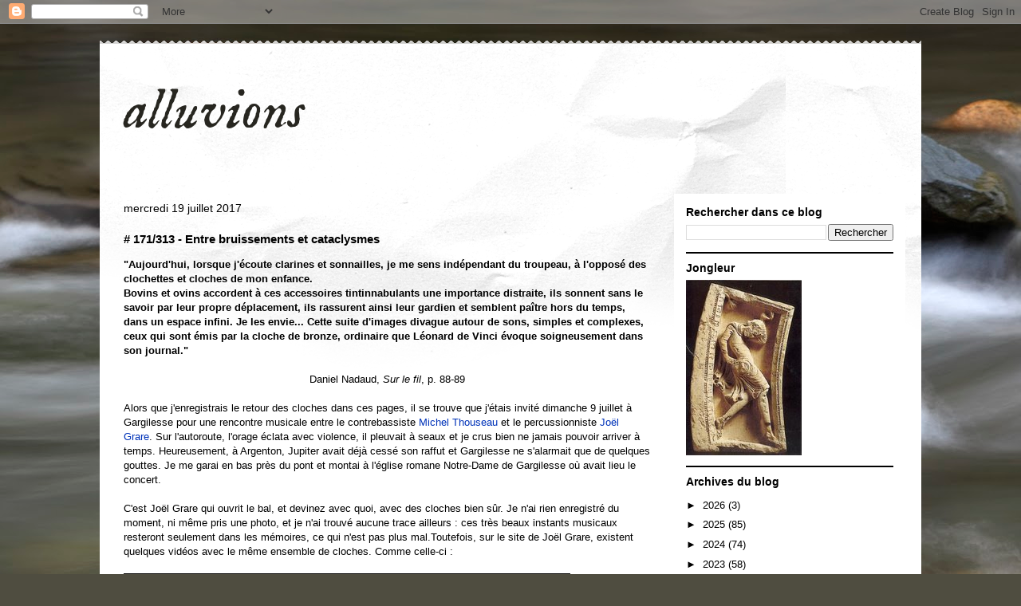

--- FILE ---
content_type: text/html; charset=UTF-8
request_url: http://alluvions.blogspot.com/2017/07/171313-entre-bruissements-et-cataclysmes.html
body_size: 70739
content:
<!DOCTYPE html>
<html class='v2' dir='ltr' lang='fr'>
<head>
<link href='https://www.blogger.com/static/v1/widgets/335934321-css_bundle_v2.css' rel='stylesheet' type='text/css'/>
<meta content='width=1100' name='viewport'/>
<meta content='text/html; charset=UTF-8' http-equiv='Content-Type'/>
<meta content='blogger' name='generator'/>
<link href='http://alluvions.blogspot.com/favicon.ico' rel='icon' type='image/x-icon'/>
<link href='http://alluvions.blogspot.com/2017/07/171313-entre-bruissements-et-cataclysmes.html' rel='canonical'/>
<link rel="alternate" type="application/atom+xml" title="alluvions - Atom" href="http://alluvions.blogspot.com/feeds/posts/default" />
<link rel="alternate" type="application/rss+xml" title="alluvions - RSS" href="http://alluvions.blogspot.com/feeds/posts/default?alt=rss" />
<link rel="service.post" type="application/atom+xml" title="alluvions - Atom" href="https://www.blogger.com/feeds/5048987561399233625/posts/default" />

<link rel="alternate" type="application/atom+xml" title="alluvions - Atom" href="http://alluvions.blogspot.com/feeds/2379065248454228710/comments/default" />
<!--Can't find substitution for tag [blog.ieCssRetrofitLinks]-->
<meta content='http://alluvions.blogspot.com/2017/07/171313-entre-bruissements-et-cataclysmes.html' property='og:url'/>
<meta content='# 171/313 - Entre bruissements et cataclysmes' property='og:title'/>
<meta content='&quot;Aujourd&#39;hui, lorsque j&#39;écoute clarines et sonnailles, je me sens indépendant du troupeau, à l&#39;opposé des clochettes et cloches de mon enfan...' property='og:description'/>
<title>alluvions: # 171/313 - Entre bruissements et cataclysmes</title>
<style type='text/css'>@font-face{font-family:'IM Fell English';font-style:italic;font-weight:400;font-display:swap;src:url(//fonts.gstatic.com/s/imfellenglish/v14/Ktk3ALSLW8zDe0rthJysWrnLsAzHFZOafYtq5Mzh.woff2)format('woff2');unicode-range:U+0000-00FF,U+0131,U+0152-0153,U+02BB-02BC,U+02C6,U+02DA,U+02DC,U+0304,U+0308,U+0329,U+2000-206F,U+20AC,U+2122,U+2191,U+2193,U+2212,U+2215,U+FEFF,U+FFFD;}</style>
<style id='page-skin-1' type='text/css'><!--
/*
-----------------------------------------------
Blogger Template Style
Name:     Travel
Designer: Sookhee Lee
URL:      www.plyfly.net
----------------------------------------------- */
/* Content
----------------------------------------------- */
body {
font: normal normal 13px 'Trebuchet MS',Trebuchet,sans-serif;
color: #000000;
background: #4f4d40 url(//themes.googleusercontent.com/image?id=1RIPJiMqnLU3fjA4jM-N8hns0zOn4PXJEJ1S0Ncg3Bgm2cf9Nzge05VzMgFJ6wS3dX_Na) no-repeat fixed top center /* Credit: macroworld (http://www.istockphoto.com/googleimages.php?id=10708514&platform=blogger) */;
}
html body .region-inner {
min-width: 0;
max-width: 100%;
width: auto;
}
a:link {
text-decoration:none;
color: #0033b9;
}
a:visited {
text-decoration:none;
color: #cb9b30;
}
a:hover {
text-decoration:underline;
color: #0033b9;
}
.content-outer .content-cap-top {
height: 5px;
background: transparent url(//www.blogblog.com/1kt/travel/bg_container.png) repeat-x scroll top center;
}
.content-outer {
margin: 0 auto;
padding-top: 20px;
}
.content-inner {
background: #ffffff url(//www.blogblog.com/1kt/travel/bg_container.png) repeat-x scroll top left;
background-position: left -5px;
background-color: #ffffff;
padding: 20px;
}
.main-inner .date-outer {
margin-bottom: 2em;
}
/* Header
----------------------------------------------- */
.header-inner .Header .titlewrapper,
.header-inner .Header .descriptionwrapper {
padding-left: 10px;
padding-right: 10px;
}
.Header h1 {
font: italic normal 70px IM Fell English;
color: #272620;
}
.Header h1 a {
color: #272620;
}
.Header .description {
color: #000000;
font-size: 130%;
}
/* Tabs
----------------------------------------------- */
.tabs-inner {
margin: 1em 0 0;
padding: 0;
}
.tabs-inner .section {
margin: 0;
}
.tabs-inner .widget ul {
padding: 0;
background: #000000 none repeat scroll top center;
}
.tabs-inner .widget li {
border: none;
}
.tabs-inner .widget li a {
display: inline-block;
padding: 1em 1.5em;
color: #ffffff;
font: normal bold 16px 'Trebuchet MS',Trebuchet,sans-serif;
}
.tabs-inner .widget li.selected a,
.tabs-inner .widget li a:hover {
position: relative;
z-index: 1;
background: #000000 none repeat scroll top center;
color: #ffffff;
}
/* Headings
----------------------------------------------- */
h2 {
font: normal bold 14px 'Trebuchet MS',Trebuchet,sans-serif;
color: #000000;
}
.main-inner h2.date-header {
font: normal normal 14px 'Trebuchet MS',Trebuchet,sans-serif;
color: #000000;
}
.footer-inner .widget h2,
.sidebar .widget h2 {
padding-bottom: .5em;
}
/* Main
----------------------------------------------- */
.main-inner {
padding: 20px 0;
}
.main-inner .column-center-inner {
padding: 10px 0;
}
.main-inner .column-center-inner .section {
margin: 0 10px;
}
.main-inner .column-right-inner {
margin-left: 20px;
}
.main-inner .fauxcolumn-right-outer .fauxcolumn-inner {
margin-left: 20px;
background: #ffffff none repeat scroll top left;
}
.main-inner .column-left-inner {
margin-right: 20px;
}
.main-inner .fauxcolumn-left-outer .fauxcolumn-inner {
margin-right: 20px;
background: #ffffff none repeat scroll top left;
}
.main-inner .column-left-inner,
.main-inner .column-right-inner {
padding: 15px 0;
}
/* Posts
----------------------------------------------- */
h3.post-title {
margin-top: 20px;
}
h3.post-title a {
font: normal bold 20px 'Trebuchet MS',Trebuchet,sans-serif;
color: #000000;
}
h3.post-title a:hover {
text-decoration: underline;
}
.main-inner .column-center-outer {
background: transparent none repeat scroll top left;
_background-image: none;
}
.post-body {
line-height: 1.4;
position: relative;
}
.post-header {
margin: 0 0 1em;
line-height: 1.6;
}
.post-footer {
margin: .5em 0;
line-height: 1.6;
}
#blog-pager {
font-size: 140%;
}
#comments {
background: #cccccc none repeat scroll top center;
padding: 15px;
}
#comments .comment-author {
padding-top: 1.5em;
}
#comments h4,
#comments .comment-author a,
#comments .comment-timestamp a {
color: #000000;
}
#comments .comment-author:first-child {
padding-top: 0;
border-top: none;
}
.avatar-image-container {
margin: .2em 0 0;
}
/* Comments
----------------------------------------------- */
#comments a {
color: #000000;
}
.comments .comments-content .icon.blog-author {
background-repeat: no-repeat;
background-image: url([data-uri]);
}
.comments .comments-content .loadmore a {
border-top: 1px solid #000000;
border-bottom: 1px solid #000000;
}
.comments .comment-thread.inline-thread {
background: transparent;
}
.comments .continue {
border-top: 2px solid #000000;
}
/* Widgets
----------------------------------------------- */
.sidebar .widget {
border-bottom: 2px solid #000000;
padding-bottom: 10px;
margin: 10px 0;
}
.sidebar .widget:first-child {
margin-top: 0;
}
.sidebar .widget:last-child {
border-bottom: none;
margin-bottom: 0;
padding-bottom: 0;
}
.footer-inner .widget,
.sidebar .widget {
font: normal normal 13px 'Trebuchet MS',Trebuchet,sans-serif;
color: #000000;
}
.sidebar .widget a:link {
color: #000000;
text-decoration: none;
}
.sidebar .widget a:visited {
color: #cb9b30;
}
.sidebar .widget a:hover {
color: #000000;
text-decoration: underline;
}
.footer-inner .widget a:link {
color: #0033b9;
text-decoration: none;
}
.footer-inner .widget a:visited {
color: #cb9b30;
}
.footer-inner .widget a:hover {
color: #0033b9;
text-decoration: underline;
}
.widget .zippy {
color: #000000;
}
.footer-inner {
background: transparent none repeat scroll top center;
}
/* Mobile
----------------------------------------------- */
body.mobile  {
background-size: 100% auto;
}
body.mobile .AdSense {
margin: 0 -10px;
}
.mobile .body-fauxcolumn-outer {
background: transparent none repeat scroll top left;
}
.mobile .footer-inner .widget a:link {
color: #000000;
text-decoration: none;
}
.mobile .footer-inner .widget a:visited {
color: #cb9b30;
}
.mobile-post-outer a {
color: #000000;
}
.mobile-link-button {
background-color: #0033b9;
}
.mobile-link-button a:link, .mobile-link-button a:visited {
color: #ffffff;
}
.mobile-index-contents {
color: #000000;
}
.mobile .tabs-inner .PageList .widget-content {
background: #000000 none repeat scroll top center;
color: #ffffff;
}
.mobile .tabs-inner .PageList .widget-content .pagelist-arrow {
border-left: 1px solid #ffffff;
}

--></style>
<style id='template-skin-1' type='text/css'><!--
body {
min-width: 1030px;
}
.content-outer, .content-fauxcolumn-outer, .region-inner {
min-width: 1030px;
max-width: 1030px;
_width: 1030px;
}
.main-inner .columns {
padding-left: 0;
padding-right: 310px;
}
.main-inner .fauxcolumn-center-outer {
left: 0;
right: 310px;
/* IE6 does not respect left and right together */
_width: expression(this.parentNode.offsetWidth -
parseInt("0") -
parseInt("310px") + 'px');
}
.main-inner .fauxcolumn-left-outer {
width: 0;
}
.main-inner .fauxcolumn-right-outer {
width: 310px;
}
.main-inner .column-left-outer {
width: 0;
right: 100%;
margin-left: -0;
}
.main-inner .column-right-outer {
width: 310px;
margin-right: -310px;
}
#layout {
min-width: 0;
}
#layout .content-outer {
min-width: 0;
width: 800px;
}
#layout .region-inner {
min-width: 0;
width: auto;
}
body#layout div.add_widget {
padding: 8px;
}
body#layout div.add_widget a {
margin-left: 32px;
}
--></style>
<style>
    body {background-image:url(\/\/themes.googleusercontent.com\/image?id=1RIPJiMqnLU3fjA4jM-N8hns0zOn4PXJEJ1S0Ncg3Bgm2cf9Nzge05VzMgFJ6wS3dX_Na);}
    
@media (max-width: 200px) { body {background-image:url(\/\/themes.googleusercontent.com\/image?id=1RIPJiMqnLU3fjA4jM-N8hns0zOn4PXJEJ1S0Ncg3Bgm2cf9Nzge05VzMgFJ6wS3dX_Na&options=w200);}}
@media (max-width: 400px) and (min-width: 201px) { body {background-image:url(\/\/themes.googleusercontent.com\/image?id=1RIPJiMqnLU3fjA4jM-N8hns0zOn4PXJEJ1S0Ncg3Bgm2cf9Nzge05VzMgFJ6wS3dX_Na&options=w400);}}
@media (max-width: 800px) and (min-width: 401px) { body {background-image:url(\/\/themes.googleusercontent.com\/image?id=1RIPJiMqnLU3fjA4jM-N8hns0zOn4PXJEJ1S0Ncg3Bgm2cf9Nzge05VzMgFJ6wS3dX_Na&options=w800);}}
@media (max-width: 1200px) and (min-width: 801px) { body {background-image:url(\/\/themes.googleusercontent.com\/image?id=1RIPJiMqnLU3fjA4jM-N8hns0zOn4PXJEJ1S0Ncg3Bgm2cf9Nzge05VzMgFJ6wS3dX_Na&options=w1200);}}
/* Last tag covers anything over one higher than the previous max-size cap. */
@media (min-width: 1201px) { body {background-image:url(\/\/themes.googleusercontent.com\/image?id=1RIPJiMqnLU3fjA4jM-N8hns0zOn4PXJEJ1S0Ncg3Bgm2cf9Nzge05VzMgFJ6wS3dX_Na&options=w1600);}}
  </style>
<link href='https://www.blogger.com/dyn-css/authorization.css?targetBlogID=5048987561399233625&amp;zx=770a5848-5d0e-45fe-b848-b07483ab2625' media='none' onload='if(media!=&#39;all&#39;)media=&#39;all&#39;' rel='stylesheet'/><noscript><link href='https://www.blogger.com/dyn-css/authorization.css?targetBlogID=5048987561399233625&amp;zx=770a5848-5d0e-45fe-b848-b07483ab2625' rel='stylesheet'/></noscript>
<meta name='google-adsense-platform-account' content='ca-host-pub-1556223355139109'/>
<meta name='google-adsense-platform-domain' content='blogspot.com'/>

</head>
<body class='loading variant-flight'>
<div class='navbar section' id='navbar' name='Navbar'><div class='widget Navbar' data-version='1' id='Navbar1'><script type="text/javascript">
    function setAttributeOnload(object, attribute, val) {
      if(window.addEventListener) {
        window.addEventListener('load',
          function(){ object[attribute] = val; }, false);
      } else {
        window.attachEvent('onload', function(){ object[attribute] = val; });
      }
    }
  </script>
<div id="navbar-iframe-container"></div>
<script type="text/javascript" src="https://apis.google.com/js/platform.js"></script>
<script type="text/javascript">
      gapi.load("gapi.iframes:gapi.iframes.style.bubble", function() {
        if (gapi.iframes && gapi.iframes.getContext) {
          gapi.iframes.getContext().openChild({
              url: 'https://www.blogger.com/navbar/5048987561399233625?po\x3d2379065248454228710\x26origin\x3dhttp://alluvions.blogspot.com',
              where: document.getElementById("navbar-iframe-container"),
              id: "navbar-iframe"
          });
        }
      });
    </script><script type="text/javascript">
(function() {
var script = document.createElement('script');
script.type = 'text/javascript';
script.src = '//pagead2.googlesyndication.com/pagead/js/google_top_exp.js';
var head = document.getElementsByTagName('head')[0];
if (head) {
head.appendChild(script);
}})();
</script>
</div></div>
<div class='body-fauxcolumns'>
<div class='fauxcolumn-outer body-fauxcolumn-outer'>
<div class='cap-top'>
<div class='cap-left'></div>
<div class='cap-right'></div>
</div>
<div class='fauxborder-left'>
<div class='fauxborder-right'></div>
<div class='fauxcolumn-inner'>
</div>
</div>
<div class='cap-bottom'>
<div class='cap-left'></div>
<div class='cap-right'></div>
</div>
</div>
</div>
<div class='content'>
<div class='content-fauxcolumns'>
<div class='fauxcolumn-outer content-fauxcolumn-outer'>
<div class='cap-top'>
<div class='cap-left'></div>
<div class='cap-right'></div>
</div>
<div class='fauxborder-left'>
<div class='fauxborder-right'></div>
<div class='fauxcolumn-inner'>
</div>
</div>
<div class='cap-bottom'>
<div class='cap-left'></div>
<div class='cap-right'></div>
</div>
</div>
</div>
<div class='content-outer'>
<div class='content-cap-top cap-top'>
<div class='cap-left'></div>
<div class='cap-right'></div>
</div>
<div class='fauxborder-left content-fauxborder-left'>
<div class='fauxborder-right content-fauxborder-right'></div>
<div class='content-inner'>
<header>
<div class='header-outer'>
<div class='header-cap-top cap-top'>
<div class='cap-left'></div>
<div class='cap-right'></div>
</div>
<div class='fauxborder-left header-fauxborder-left'>
<div class='fauxborder-right header-fauxborder-right'></div>
<div class='region-inner header-inner'>
<div class='header section' id='header' name='En-tête'><div class='widget Header' data-version='1' id='Header1'>
<div id='header-inner'>
<div class='titlewrapper'>
<h1 class='title'>
<a href='http://alluvions.blogspot.com/'>
alluvions
</a>
</h1>
</div>
<div class='descriptionwrapper'>
<p class='description'><span>
</span></p>
</div>
</div>
</div></div>
</div>
</div>
<div class='header-cap-bottom cap-bottom'>
<div class='cap-left'></div>
<div class='cap-right'></div>
</div>
</div>
</header>
<div class='tabs-outer'>
<div class='tabs-cap-top cap-top'>
<div class='cap-left'></div>
<div class='cap-right'></div>
</div>
<div class='fauxborder-left tabs-fauxborder-left'>
<div class='fauxborder-right tabs-fauxborder-right'></div>
<div class='region-inner tabs-inner'>
<div class='tabs no-items section' id='crosscol' name='Toutes les colonnes'></div>
<div class='tabs no-items section' id='crosscol-overflow' name='Cross-Column 2'></div>
</div>
</div>
<div class='tabs-cap-bottom cap-bottom'>
<div class='cap-left'></div>
<div class='cap-right'></div>
</div>
</div>
<div class='main-outer'>
<div class='main-cap-top cap-top'>
<div class='cap-left'></div>
<div class='cap-right'></div>
</div>
<div class='fauxborder-left main-fauxborder-left'>
<div class='fauxborder-right main-fauxborder-right'></div>
<div class='region-inner main-inner'>
<div class='columns fauxcolumns'>
<div class='fauxcolumn-outer fauxcolumn-center-outer'>
<div class='cap-top'>
<div class='cap-left'></div>
<div class='cap-right'></div>
</div>
<div class='fauxborder-left'>
<div class='fauxborder-right'></div>
<div class='fauxcolumn-inner'>
</div>
</div>
<div class='cap-bottom'>
<div class='cap-left'></div>
<div class='cap-right'></div>
</div>
</div>
<div class='fauxcolumn-outer fauxcolumn-left-outer'>
<div class='cap-top'>
<div class='cap-left'></div>
<div class='cap-right'></div>
</div>
<div class='fauxborder-left'>
<div class='fauxborder-right'></div>
<div class='fauxcolumn-inner'>
</div>
</div>
<div class='cap-bottom'>
<div class='cap-left'></div>
<div class='cap-right'></div>
</div>
</div>
<div class='fauxcolumn-outer fauxcolumn-right-outer'>
<div class='cap-top'>
<div class='cap-left'></div>
<div class='cap-right'></div>
</div>
<div class='fauxborder-left'>
<div class='fauxborder-right'></div>
<div class='fauxcolumn-inner'>
</div>
</div>
<div class='cap-bottom'>
<div class='cap-left'></div>
<div class='cap-right'></div>
</div>
</div>
<!-- corrects IE6 width calculation -->
<div class='columns-inner'>
<div class='column-center-outer'>
<div class='column-center-inner'>
<div class='main section' id='main' name='Principal'><div class='widget Blog' data-version='1' id='Blog1'>
<div class='blog-posts hfeed'>

          <div class="date-outer">
        
<h2 class='date-header'><span>mercredi 19 juillet 2017</span></h2>

          <div class="date-posts">
        
<div class='post-outer'>
<div class='post hentry uncustomized-post-template' itemprop='blogPost' itemscope='itemscope' itemtype='http://schema.org/BlogPosting'>
<meta content='5048987561399233625' itemprop='blogId'/>
<meta content='2379065248454228710' itemprop='postId'/>
<a name='2379065248454228710'></a>
<h3 class='post-title entry-title' itemprop='name'>
# 171/313 - Entre bruissements et cataclysmes
</h3>
<div class='post-header'>
<div class='post-header-line-1'></div>
</div>
<div class='post-body entry-content' id='post-body-2379065248454228710' itemprop='description articleBody'>
<b>"Aujourd'hui, lorsque j'écoute clarines et sonnailles, je me sens indépendant du troupeau, à l'opposé des clochettes et cloches de mon enfance.</b><br />
<b>Bovins et ovins accordent à ces accessoires tintinnabulants une importance distraite, ils sonnent sans le savoir par leur propre déplacement, ils rassurent ainsi leur gardien et semblent paître hors du temps, dans un espace infini. Je les envie... Cette suite d'images divague autour de sons, simples et complexes, ceux qui sont émis par la cloche de bronze, ordinaire que Léonard de Vinci évoque soigneusement dans son journal."</b><br />
<br />
<div style="text-align: center;">
Daniel Nadaud, <i>Sur le fil</i>, p. 88-89</div>
<div style="text-align: center;">
<br /></div>
<div style="text-align: left;">
Alors que j'enregistrais le retour des cloches dans ces pages, il se trouve que j'étais invité dimanche 9 juillet à Gargilesse pour une rencontre musicale entre le contrebassiste <a href="https://www.michelthouseau.com/" target="_blank">Michel Thouseau</a> et le percussionniste <a href="https://joelgrare.com/" target="_blank">Joël Grare</a>. Sur l'autoroute, l'orage éclata avec violence, il pleuvait à seaux et je crus bien ne jamais pouvoir arriver à temps. Heureusement, à Argenton, Jupiter avait déjà cessé son raffut et Gargilesse ne s'alarmait que de quelques gouttes. Je me garai en bas près du pont et montai à l'église romane Notre-Dame de Gargilesse où avait lieu le concert.</div>
<div style="text-align: left;">
<br /></div>
<div style="text-align: left;">
C'est Joël Grare qui ouvrit le bal, et devinez avec quoi, avec des cloches bien sûr. Je n'ai rien enregistré du moment, ni même pris une photo, et je n'ai trouvé aucune trace ailleurs : ces très beaux instants musicaux resteront seulement dans les mémoires, ce qui n'est pas plus mal.Toutefois, sur le site de Joël Grare, existent quelques vidéos avec le même ensemble de cloches. Comme celle-ci :<br />
<br />
<iframe allowfullscreen="" frameborder="0" height="315" src="https://videopress.com/embed/fXBNrPPJ" width="560"></iframe>
<script src="https://videopress.com/videopress-iframe.js"></script>
<br />
<br />
L'église elle-même ne fut pas en reste et à dix-neuf heures elle participa activement, y frappant les sept coups de l'heure puis enchaînant par des volées de belle facture. Ceci sans troubler les musiciens qui intégrèrent sans frémir&nbsp; leur puissant acolyte dans leur improvisation. Comme l'écrit joliment Joël Grare sur son site, "<i>ici, on se raconte&nbsp; &#8220;entre les notes&#8221;, un peu comme dans un monde parallèle, entre bruissements et cataclysmes. Toutes les matières seront conviées, de lʼétat brut au rafﬁnement extrême, des plus pauvres aux plus nobles. Le percussionniste se doit&nbsp; dʼêtre un alchimiste, dʼhonorer la main au travail, chère à Bachelard,&nbsp; celle qui transformera la matière en sons sous vos yeux.</i>" Allié à la contrebasse chimérique, archéo-futuriste de Michel Thouseau, à ses flûtes aussi de charmeur de serpents, il m'immergeait dans une atmosphère méditative que troublait seul le couple juste derrière moi, aimant à commenter parfois mais incapable de descendre au chuchotement - il y avait là quelque chose&nbsp; de bouffon, qui empêchait de s'offusquer en préservant de l'esprit de sérieux. D'ailleurs c'est sur un morceau humoristique, où Joël Grare, loin des percussions exotiques, faisait couiner en rythme des cochons de plastique, que s'acheva cette rencontre. <br />
<br />
<script src="https://videopress.com/videopress-iframe.js"></script>
</div>
<div style='clear: both;'></div>
</div>
<div class='post-footer'>
<div class='post-footer-line post-footer-line-1'>
<span class='post-author vcard'>
Publié par
<span class='fn' itemprop='author' itemscope='itemscope' itemtype='http://schema.org/Person'>
<span itemprop='name'>Patrick Bléron</span>
</span>
</span>
<span class='post-timestamp'>
à
<meta content='http://alluvions.blogspot.com/2017/07/171313-entre-bruissements-et-cataclysmes.html' itemprop='url'/>
<a class='timestamp-link' href='http://alluvions.blogspot.com/2017/07/171313-entre-bruissements-et-cataclysmes.html' rel='bookmark' title='permanent link'><abbr class='published' itemprop='datePublished' title='2017-07-19T07:07:00+01:00'>07:07</abbr></a>
</span>
<span class='post-comment-link'>
</span>
<span class='post-icons'>
<span class='item-control blog-admin pid-1430612164'>
<a href='https://www.blogger.com/post-edit.g?blogID=5048987561399233625&postID=2379065248454228710&from=pencil' title='Modifier l&#39;article'>
<img alt='' class='icon-action' height='18' src='https://resources.blogblog.com/img/icon18_edit_allbkg.gif' width='18'/>
</a>
</span>
</span>
<div class='post-share-buttons goog-inline-block'>
<a class='goog-inline-block share-button sb-email' href='https://www.blogger.com/share-post.g?blogID=5048987561399233625&postID=2379065248454228710&target=email' target='_blank' title='Envoyer par e-mail'><span class='share-button-link-text'>Envoyer par e-mail</span></a><a class='goog-inline-block share-button sb-blog' href='https://www.blogger.com/share-post.g?blogID=5048987561399233625&postID=2379065248454228710&target=blog' onclick='window.open(this.href, "_blank", "height=270,width=475"); return false;' target='_blank' title='BlogThis!'><span class='share-button-link-text'>BlogThis!</span></a><a class='goog-inline-block share-button sb-twitter' href='https://www.blogger.com/share-post.g?blogID=5048987561399233625&postID=2379065248454228710&target=twitter' target='_blank' title='Partager sur X'><span class='share-button-link-text'>Partager sur X</span></a><a class='goog-inline-block share-button sb-facebook' href='https://www.blogger.com/share-post.g?blogID=5048987561399233625&postID=2379065248454228710&target=facebook' onclick='window.open(this.href, "_blank", "height=430,width=640"); return false;' target='_blank' title='Partager sur Facebook'><span class='share-button-link-text'>Partager sur Facebook</span></a><a class='goog-inline-block share-button sb-pinterest' href='https://www.blogger.com/share-post.g?blogID=5048987561399233625&postID=2379065248454228710&target=pinterest' target='_blank' title='Partager sur Pinterest'><span class='share-button-link-text'>Partager sur Pinterest</span></a>
</div>
</div>
<div class='post-footer-line post-footer-line-2'>
<span class='post-labels'>
Libellés :
<a href='http://alluvions.blogspot.com/search/label/cloche' rel='tag'>cloche</a>,
<a href='http://alluvions.blogspot.com/search/label/Daniel%20Nadaud' rel='tag'>Daniel Nadaud</a>,
<a href='http://alluvions.blogspot.com/search/label/Gargilesse' rel='tag'>Gargilesse</a>,
<a href='http://alluvions.blogspot.com/search/label/Jo%C3%ABl%20Grare' rel='tag'>Joël Grare</a>,
<a href='http://alluvions.blogspot.com/search/label/Michel%20Thouseau' rel='tag'>Michel Thouseau</a>
</span>
</div>
<div class='post-footer-line post-footer-line-3'>
<span class='post-location'>
</span>
</div>
</div>
</div>
<div class='comments' id='comments'>
<a name='comments'></a>
<h4>Aucun commentaire:</h4>
<div id='Blog1_comments-block-wrapper'>
<dl class='' id='comments-block'>
</dl>
</div>
<p class='comment-footer'>
<a href='https://www.blogger.com/comment/fullpage/post/5048987561399233625/2379065248454228710' onclick=''>Enregistrer un commentaire</a>
</p>
</div>
</div>

        </div></div>
      
</div>
<div class='blog-pager' id='blog-pager'>
<span id='blog-pager-newer-link'>
<a class='blog-pager-newer-link' href='http://alluvions.blogspot.com/2017/07/172313-le-phonographe.html' id='Blog1_blog-pager-newer-link' title='Article plus récent'>Article plus récent</a>
</span>
<span id='blog-pager-older-link'>
<a class='blog-pager-older-link' href='http://alluvions.blogspot.com/2017/07/170313-les-seaux-de-leau-de-la.html' id='Blog1_blog-pager-older-link' title='Article plus ancien'>Article plus ancien</a>
</span>
<a class='home-link' href='http://alluvions.blogspot.com/'>Accueil</a>
</div>
<div class='clear'></div>
<div class='post-feeds'>
<div class='feed-links'>
Inscription à :
<a class='feed-link' href='http://alluvions.blogspot.com/feeds/2379065248454228710/comments/default' target='_blank' type='application/atom+xml'>Publier les commentaires (Atom)</a>
</div>
</div>
</div></div>
</div>
</div>
<div class='column-left-outer'>
<div class='column-left-inner'>
<aside>
</aside>
</div>
</div>
<div class='column-right-outer'>
<div class='column-right-inner'>
<aside>
<div class='sidebar section' id='sidebar-right-1'><div class='widget BlogSearch' data-version='1' id='BlogSearch1'>
<h2 class='title'>Rechercher dans ce blog</h2>
<div class='widget-content'>
<div id='BlogSearch1_form'>
<form action='http://alluvions.blogspot.com/search' class='gsc-search-box' target='_top'>
<table cellpadding='0' cellspacing='0' class='gsc-search-box'>
<tbody>
<tr>
<td class='gsc-input'>
<input autocomplete='off' class='gsc-input' name='q' size='10' title='search' type='text' value=''/>
</td>
<td class='gsc-search-button'>
<input class='gsc-search-button' title='search' type='submit' value='Rechercher'/>
</td>
</tr>
</tbody>
</table>
</form>
</div>
</div>
<div class='clear'></div>
</div><div class='widget Image' data-version='1' id='Image1'>
<h2>Jongleur</h2>
<div class='widget-content'>
<img alt='Jongleur' height='220' id='Image1_img' src='http://photos1.blogger.com/x/blogger2/3161/616331489428617/220/883842/gse_multipart31026.jpg' width='145'/>
<br/>
</div>
<div class='clear'></div>
</div><div class='widget BlogArchive' data-version='1' id='BlogArchive1'>
<h2>Archives du blog</h2>
<div class='widget-content'>
<div id='ArchiveList'>
<div id='BlogArchive1_ArchiveList'>
<ul class='hierarchy'>
<li class='archivedate collapsed'>
<a class='toggle' href='javascript:void(0)'>
<span class='zippy'>

        &#9658;&#160;
      
</span>
</a>
<a class='post-count-link' href='http://alluvions.blogspot.com/2026/'>
2026
</a>
<span class='post-count' dir='ltr'>(3)</span>
<ul class='hierarchy'>
<li class='archivedate collapsed'>
<a class='toggle' href='javascript:void(0)'>
<span class='zippy'>

        &#9658;&#160;
      
</span>
</a>
<a class='post-count-link' href='http://alluvions.blogspot.com/2026/01/'>
janvier
</a>
<span class='post-count' dir='ltr'>(3)</span>
</li>
</ul>
</li>
</ul>
<ul class='hierarchy'>
<li class='archivedate collapsed'>
<a class='toggle' href='javascript:void(0)'>
<span class='zippy'>

        &#9658;&#160;
      
</span>
</a>
<a class='post-count-link' href='http://alluvions.blogspot.com/2025/'>
2025
</a>
<span class='post-count' dir='ltr'>(85)</span>
<ul class='hierarchy'>
<li class='archivedate collapsed'>
<a class='toggle' href='javascript:void(0)'>
<span class='zippy'>

        &#9658;&#160;
      
</span>
</a>
<a class='post-count-link' href='http://alluvions.blogspot.com/2025/12/'>
décembre
</a>
<span class='post-count' dir='ltr'>(5)</span>
</li>
</ul>
<ul class='hierarchy'>
<li class='archivedate collapsed'>
<a class='toggle' href='javascript:void(0)'>
<span class='zippy'>

        &#9658;&#160;
      
</span>
</a>
<a class='post-count-link' href='http://alluvions.blogspot.com/2025/11/'>
novembre
</a>
<span class='post-count' dir='ltr'>(7)</span>
</li>
</ul>
<ul class='hierarchy'>
<li class='archivedate collapsed'>
<a class='toggle' href='javascript:void(0)'>
<span class='zippy'>

        &#9658;&#160;
      
</span>
</a>
<a class='post-count-link' href='http://alluvions.blogspot.com/2025/10/'>
octobre
</a>
<span class='post-count' dir='ltr'>(5)</span>
</li>
</ul>
<ul class='hierarchy'>
<li class='archivedate collapsed'>
<a class='toggle' href='javascript:void(0)'>
<span class='zippy'>

        &#9658;&#160;
      
</span>
</a>
<a class='post-count-link' href='http://alluvions.blogspot.com/2025/09/'>
septembre
</a>
<span class='post-count' dir='ltr'>(6)</span>
</li>
</ul>
<ul class='hierarchy'>
<li class='archivedate collapsed'>
<a class='toggle' href='javascript:void(0)'>
<span class='zippy'>

        &#9658;&#160;
      
</span>
</a>
<a class='post-count-link' href='http://alluvions.blogspot.com/2025/08/'>
août
</a>
<span class='post-count' dir='ltr'>(5)</span>
</li>
</ul>
<ul class='hierarchy'>
<li class='archivedate collapsed'>
<a class='toggle' href='javascript:void(0)'>
<span class='zippy'>

        &#9658;&#160;
      
</span>
</a>
<a class='post-count-link' href='http://alluvions.blogspot.com/2025/07/'>
juillet
</a>
<span class='post-count' dir='ltr'>(10)</span>
</li>
</ul>
<ul class='hierarchy'>
<li class='archivedate collapsed'>
<a class='toggle' href='javascript:void(0)'>
<span class='zippy'>

        &#9658;&#160;
      
</span>
</a>
<a class='post-count-link' href='http://alluvions.blogspot.com/2025/06/'>
juin
</a>
<span class='post-count' dir='ltr'>(12)</span>
</li>
</ul>
<ul class='hierarchy'>
<li class='archivedate collapsed'>
<a class='toggle' href='javascript:void(0)'>
<span class='zippy'>

        &#9658;&#160;
      
</span>
</a>
<a class='post-count-link' href='http://alluvions.blogspot.com/2025/05/'>
mai
</a>
<span class='post-count' dir='ltr'>(8)</span>
</li>
</ul>
<ul class='hierarchy'>
<li class='archivedate collapsed'>
<a class='toggle' href='javascript:void(0)'>
<span class='zippy'>

        &#9658;&#160;
      
</span>
</a>
<a class='post-count-link' href='http://alluvions.blogspot.com/2025/04/'>
avril
</a>
<span class='post-count' dir='ltr'>(8)</span>
</li>
</ul>
<ul class='hierarchy'>
<li class='archivedate collapsed'>
<a class='toggle' href='javascript:void(0)'>
<span class='zippy'>

        &#9658;&#160;
      
</span>
</a>
<a class='post-count-link' href='http://alluvions.blogspot.com/2025/03/'>
mars
</a>
<span class='post-count' dir='ltr'>(6)</span>
</li>
</ul>
<ul class='hierarchy'>
<li class='archivedate collapsed'>
<a class='toggle' href='javascript:void(0)'>
<span class='zippy'>

        &#9658;&#160;
      
</span>
</a>
<a class='post-count-link' href='http://alluvions.blogspot.com/2025/02/'>
février
</a>
<span class='post-count' dir='ltr'>(6)</span>
</li>
</ul>
<ul class='hierarchy'>
<li class='archivedate collapsed'>
<a class='toggle' href='javascript:void(0)'>
<span class='zippy'>

        &#9658;&#160;
      
</span>
</a>
<a class='post-count-link' href='http://alluvions.blogspot.com/2025/01/'>
janvier
</a>
<span class='post-count' dir='ltr'>(7)</span>
</li>
</ul>
</li>
</ul>
<ul class='hierarchy'>
<li class='archivedate collapsed'>
<a class='toggle' href='javascript:void(0)'>
<span class='zippy'>

        &#9658;&#160;
      
</span>
</a>
<a class='post-count-link' href='http://alluvions.blogspot.com/2024/'>
2024
</a>
<span class='post-count' dir='ltr'>(74)</span>
<ul class='hierarchy'>
<li class='archivedate collapsed'>
<a class='toggle' href='javascript:void(0)'>
<span class='zippy'>

        &#9658;&#160;
      
</span>
</a>
<a class='post-count-link' href='http://alluvions.blogspot.com/2024/12/'>
décembre
</a>
<span class='post-count' dir='ltr'>(6)</span>
</li>
</ul>
<ul class='hierarchy'>
<li class='archivedate collapsed'>
<a class='toggle' href='javascript:void(0)'>
<span class='zippy'>

        &#9658;&#160;
      
</span>
</a>
<a class='post-count-link' href='http://alluvions.blogspot.com/2024/11/'>
novembre
</a>
<span class='post-count' dir='ltr'>(7)</span>
</li>
</ul>
<ul class='hierarchy'>
<li class='archivedate collapsed'>
<a class='toggle' href='javascript:void(0)'>
<span class='zippy'>

        &#9658;&#160;
      
</span>
</a>
<a class='post-count-link' href='http://alluvions.blogspot.com/2024/10/'>
octobre
</a>
<span class='post-count' dir='ltr'>(8)</span>
</li>
</ul>
<ul class='hierarchy'>
<li class='archivedate collapsed'>
<a class='toggle' href='javascript:void(0)'>
<span class='zippy'>

        &#9658;&#160;
      
</span>
</a>
<a class='post-count-link' href='http://alluvions.blogspot.com/2024/09/'>
septembre
</a>
<span class='post-count' dir='ltr'>(5)</span>
</li>
</ul>
<ul class='hierarchy'>
<li class='archivedate collapsed'>
<a class='toggle' href='javascript:void(0)'>
<span class='zippy'>

        &#9658;&#160;
      
</span>
</a>
<a class='post-count-link' href='http://alluvions.blogspot.com/2024/07/'>
juillet
</a>
<span class='post-count' dir='ltr'>(2)</span>
</li>
</ul>
<ul class='hierarchy'>
<li class='archivedate collapsed'>
<a class='toggle' href='javascript:void(0)'>
<span class='zippy'>

        &#9658;&#160;
      
</span>
</a>
<a class='post-count-link' href='http://alluvions.blogspot.com/2024/06/'>
juin
</a>
<span class='post-count' dir='ltr'>(4)</span>
</li>
</ul>
<ul class='hierarchy'>
<li class='archivedate collapsed'>
<a class='toggle' href='javascript:void(0)'>
<span class='zippy'>

        &#9658;&#160;
      
</span>
</a>
<a class='post-count-link' href='http://alluvions.blogspot.com/2024/05/'>
mai
</a>
<span class='post-count' dir='ltr'>(7)</span>
</li>
</ul>
<ul class='hierarchy'>
<li class='archivedate collapsed'>
<a class='toggle' href='javascript:void(0)'>
<span class='zippy'>

        &#9658;&#160;
      
</span>
</a>
<a class='post-count-link' href='http://alluvions.blogspot.com/2024/04/'>
avril
</a>
<span class='post-count' dir='ltr'>(9)</span>
</li>
</ul>
<ul class='hierarchy'>
<li class='archivedate collapsed'>
<a class='toggle' href='javascript:void(0)'>
<span class='zippy'>

        &#9658;&#160;
      
</span>
</a>
<a class='post-count-link' href='http://alluvions.blogspot.com/2024/03/'>
mars
</a>
<span class='post-count' dir='ltr'>(9)</span>
</li>
</ul>
<ul class='hierarchy'>
<li class='archivedate collapsed'>
<a class='toggle' href='javascript:void(0)'>
<span class='zippy'>

        &#9658;&#160;
      
</span>
</a>
<a class='post-count-link' href='http://alluvions.blogspot.com/2024/02/'>
février
</a>
<span class='post-count' dir='ltr'>(8)</span>
</li>
</ul>
<ul class='hierarchy'>
<li class='archivedate collapsed'>
<a class='toggle' href='javascript:void(0)'>
<span class='zippy'>

        &#9658;&#160;
      
</span>
</a>
<a class='post-count-link' href='http://alluvions.blogspot.com/2024/01/'>
janvier
</a>
<span class='post-count' dir='ltr'>(9)</span>
</li>
</ul>
</li>
</ul>
<ul class='hierarchy'>
<li class='archivedate collapsed'>
<a class='toggle' href='javascript:void(0)'>
<span class='zippy'>

        &#9658;&#160;
      
</span>
</a>
<a class='post-count-link' href='http://alluvions.blogspot.com/2023/'>
2023
</a>
<span class='post-count' dir='ltr'>(58)</span>
<ul class='hierarchy'>
<li class='archivedate collapsed'>
<a class='toggle' href='javascript:void(0)'>
<span class='zippy'>

        &#9658;&#160;
      
</span>
</a>
<a class='post-count-link' href='http://alluvions.blogspot.com/2023/12/'>
décembre
</a>
<span class='post-count' dir='ltr'>(7)</span>
</li>
</ul>
<ul class='hierarchy'>
<li class='archivedate collapsed'>
<a class='toggle' href='javascript:void(0)'>
<span class='zippy'>

        &#9658;&#160;
      
</span>
</a>
<a class='post-count-link' href='http://alluvions.blogspot.com/2023/11/'>
novembre
</a>
<span class='post-count' dir='ltr'>(10)</span>
</li>
</ul>
<ul class='hierarchy'>
<li class='archivedate collapsed'>
<a class='toggle' href='javascript:void(0)'>
<span class='zippy'>

        &#9658;&#160;
      
</span>
</a>
<a class='post-count-link' href='http://alluvions.blogspot.com/2023/10/'>
octobre
</a>
<span class='post-count' dir='ltr'>(7)</span>
</li>
</ul>
<ul class='hierarchy'>
<li class='archivedate collapsed'>
<a class='toggle' href='javascript:void(0)'>
<span class='zippy'>

        &#9658;&#160;
      
</span>
</a>
<a class='post-count-link' href='http://alluvions.blogspot.com/2023/09/'>
septembre
</a>
<span class='post-count' dir='ltr'>(7)</span>
</li>
</ul>
<ul class='hierarchy'>
<li class='archivedate collapsed'>
<a class='toggle' href='javascript:void(0)'>
<span class='zippy'>

        &#9658;&#160;
      
</span>
</a>
<a class='post-count-link' href='http://alluvions.blogspot.com/2023/08/'>
août
</a>
<span class='post-count' dir='ltr'>(4)</span>
</li>
</ul>
<ul class='hierarchy'>
<li class='archivedate collapsed'>
<a class='toggle' href='javascript:void(0)'>
<span class='zippy'>

        &#9658;&#160;
      
</span>
</a>
<a class='post-count-link' href='http://alluvions.blogspot.com/2023/06/'>
juin
</a>
<span class='post-count' dir='ltr'>(2)</span>
</li>
</ul>
<ul class='hierarchy'>
<li class='archivedate collapsed'>
<a class='toggle' href='javascript:void(0)'>
<span class='zippy'>

        &#9658;&#160;
      
</span>
</a>
<a class='post-count-link' href='http://alluvions.blogspot.com/2023/05/'>
mai
</a>
<span class='post-count' dir='ltr'>(2)</span>
</li>
</ul>
<ul class='hierarchy'>
<li class='archivedate collapsed'>
<a class='toggle' href='javascript:void(0)'>
<span class='zippy'>

        &#9658;&#160;
      
</span>
</a>
<a class='post-count-link' href='http://alluvions.blogspot.com/2023/04/'>
avril
</a>
<span class='post-count' dir='ltr'>(4)</span>
</li>
</ul>
<ul class='hierarchy'>
<li class='archivedate collapsed'>
<a class='toggle' href='javascript:void(0)'>
<span class='zippy'>

        &#9658;&#160;
      
</span>
</a>
<a class='post-count-link' href='http://alluvions.blogspot.com/2023/03/'>
mars
</a>
<span class='post-count' dir='ltr'>(7)</span>
</li>
</ul>
<ul class='hierarchy'>
<li class='archivedate collapsed'>
<a class='toggle' href='javascript:void(0)'>
<span class='zippy'>

        &#9658;&#160;
      
</span>
</a>
<a class='post-count-link' href='http://alluvions.blogspot.com/2023/02/'>
février
</a>
<span class='post-count' dir='ltr'>(1)</span>
</li>
</ul>
<ul class='hierarchy'>
<li class='archivedate collapsed'>
<a class='toggle' href='javascript:void(0)'>
<span class='zippy'>

        &#9658;&#160;
      
</span>
</a>
<a class='post-count-link' href='http://alluvions.blogspot.com/2023/01/'>
janvier
</a>
<span class='post-count' dir='ltr'>(7)</span>
</li>
</ul>
</li>
</ul>
<ul class='hierarchy'>
<li class='archivedate collapsed'>
<a class='toggle' href='javascript:void(0)'>
<span class='zippy'>

        &#9658;&#160;
      
</span>
</a>
<a class='post-count-link' href='http://alluvions.blogspot.com/2022/'>
2022
</a>
<span class='post-count' dir='ltr'>(88)</span>
<ul class='hierarchy'>
<li class='archivedate collapsed'>
<a class='toggle' href='javascript:void(0)'>
<span class='zippy'>

        &#9658;&#160;
      
</span>
</a>
<a class='post-count-link' href='http://alluvions.blogspot.com/2022/12/'>
décembre
</a>
<span class='post-count' dir='ltr'>(10)</span>
</li>
</ul>
<ul class='hierarchy'>
<li class='archivedate collapsed'>
<a class='toggle' href='javascript:void(0)'>
<span class='zippy'>

        &#9658;&#160;
      
</span>
</a>
<a class='post-count-link' href='http://alluvions.blogspot.com/2022/11/'>
novembre
</a>
<span class='post-count' dir='ltr'>(5)</span>
</li>
</ul>
<ul class='hierarchy'>
<li class='archivedate collapsed'>
<a class='toggle' href='javascript:void(0)'>
<span class='zippy'>

        &#9658;&#160;
      
</span>
</a>
<a class='post-count-link' href='http://alluvions.blogspot.com/2022/10/'>
octobre
</a>
<span class='post-count' dir='ltr'>(5)</span>
</li>
</ul>
<ul class='hierarchy'>
<li class='archivedate collapsed'>
<a class='toggle' href='javascript:void(0)'>
<span class='zippy'>

        &#9658;&#160;
      
</span>
</a>
<a class='post-count-link' href='http://alluvions.blogspot.com/2022/09/'>
septembre
</a>
<span class='post-count' dir='ltr'>(8)</span>
</li>
</ul>
<ul class='hierarchy'>
<li class='archivedate collapsed'>
<a class='toggle' href='javascript:void(0)'>
<span class='zippy'>

        &#9658;&#160;
      
</span>
</a>
<a class='post-count-link' href='http://alluvions.blogspot.com/2022/08/'>
août
</a>
<span class='post-count' dir='ltr'>(3)</span>
</li>
</ul>
<ul class='hierarchy'>
<li class='archivedate collapsed'>
<a class='toggle' href='javascript:void(0)'>
<span class='zippy'>

        &#9658;&#160;
      
</span>
</a>
<a class='post-count-link' href='http://alluvions.blogspot.com/2022/07/'>
juillet
</a>
<span class='post-count' dir='ltr'>(5)</span>
</li>
</ul>
<ul class='hierarchy'>
<li class='archivedate collapsed'>
<a class='toggle' href='javascript:void(0)'>
<span class='zippy'>

        &#9658;&#160;
      
</span>
</a>
<a class='post-count-link' href='http://alluvions.blogspot.com/2022/06/'>
juin
</a>
<span class='post-count' dir='ltr'>(4)</span>
</li>
</ul>
<ul class='hierarchy'>
<li class='archivedate collapsed'>
<a class='toggle' href='javascript:void(0)'>
<span class='zippy'>

        &#9658;&#160;
      
</span>
</a>
<a class='post-count-link' href='http://alluvions.blogspot.com/2022/05/'>
mai
</a>
<span class='post-count' dir='ltr'>(7)</span>
</li>
</ul>
<ul class='hierarchy'>
<li class='archivedate collapsed'>
<a class='toggle' href='javascript:void(0)'>
<span class='zippy'>

        &#9658;&#160;
      
</span>
</a>
<a class='post-count-link' href='http://alluvions.blogspot.com/2022/04/'>
avril
</a>
<span class='post-count' dir='ltr'>(10)</span>
</li>
</ul>
<ul class='hierarchy'>
<li class='archivedate collapsed'>
<a class='toggle' href='javascript:void(0)'>
<span class='zippy'>

        &#9658;&#160;
      
</span>
</a>
<a class='post-count-link' href='http://alluvions.blogspot.com/2022/03/'>
mars
</a>
<span class='post-count' dir='ltr'>(13)</span>
</li>
</ul>
<ul class='hierarchy'>
<li class='archivedate collapsed'>
<a class='toggle' href='javascript:void(0)'>
<span class='zippy'>

        &#9658;&#160;
      
</span>
</a>
<a class='post-count-link' href='http://alluvions.blogspot.com/2022/02/'>
février
</a>
<span class='post-count' dir='ltr'>(8)</span>
</li>
</ul>
<ul class='hierarchy'>
<li class='archivedate collapsed'>
<a class='toggle' href='javascript:void(0)'>
<span class='zippy'>

        &#9658;&#160;
      
</span>
</a>
<a class='post-count-link' href='http://alluvions.blogspot.com/2022/01/'>
janvier
</a>
<span class='post-count' dir='ltr'>(10)</span>
</li>
</ul>
</li>
</ul>
<ul class='hierarchy'>
<li class='archivedate collapsed'>
<a class='toggle' href='javascript:void(0)'>
<span class='zippy'>

        &#9658;&#160;
      
</span>
</a>
<a class='post-count-link' href='http://alluvions.blogspot.com/2021/'>
2021
</a>
<span class='post-count' dir='ltr'>(111)</span>
<ul class='hierarchy'>
<li class='archivedate collapsed'>
<a class='toggle' href='javascript:void(0)'>
<span class='zippy'>

        &#9658;&#160;
      
</span>
</a>
<a class='post-count-link' href='http://alluvions.blogspot.com/2021/12/'>
décembre
</a>
<span class='post-count' dir='ltr'>(11)</span>
</li>
</ul>
<ul class='hierarchy'>
<li class='archivedate collapsed'>
<a class='toggle' href='javascript:void(0)'>
<span class='zippy'>

        &#9658;&#160;
      
</span>
</a>
<a class='post-count-link' href='http://alluvions.blogspot.com/2021/11/'>
novembre
</a>
<span class='post-count' dir='ltr'>(9)</span>
</li>
</ul>
<ul class='hierarchy'>
<li class='archivedate collapsed'>
<a class='toggle' href='javascript:void(0)'>
<span class='zippy'>

        &#9658;&#160;
      
</span>
</a>
<a class='post-count-link' href='http://alluvions.blogspot.com/2021/10/'>
octobre
</a>
<span class='post-count' dir='ltr'>(6)</span>
</li>
</ul>
<ul class='hierarchy'>
<li class='archivedate collapsed'>
<a class='toggle' href='javascript:void(0)'>
<span class='zippy'>

        &#9658;&#160;
      
</span>
</a>
<a class='post-count-link' href='http://alluvions.blogspot.com/2021/09/'>
septembre
</a>
<span class='post-count' dir='ltr'>(12)</span>
</li>
</ul>
<ul class='hierarchy'>
<li class='archivedate collapsed'>
<a class='toggle' href='javascript:void(0)'>
<span class='zippy'>

        &#9658;&#160;
      
</span>
</a>
<a class='post-count-link' href='http://alluvions.blogspot.com/2021/08/'>
août
</a>
<span class='post-count' dir='ltr'>(9)</span>
</li>
</ul>
<ul class='hierarchy'>
<li class='archivedate collapsed'>
<a class='toggle' href='javascript:void(0)'>
<span class='zippy'>

        &#9658;&#160;
      
</span>
</a>
<a class='post-count-link' href='http://alluvions.blogspot.com/2021/07/'>
juillet
</a>
<span class='post-count' dir='ltr'>(4)</span>
</li>
</ul>
<ul class='hierarchy'>
<li class='archivedate collapsed'>
<a class='toggle' href='javascript:void(0)'>
<span class='zippy'>

        &#9658;&#160;
      
</span>
</a>
<a class='post-count-link' href='http://alluvions.blogspot.com/2021/06/'>
juin
</a>
<span class='post-count' dir='ltr'>(10)</span>
</li>
</ul>
<ul class='hierarchy'>
<li class='archivedate collapsed'>
<a class='toggle' href='javascript:void(0)'>
<span class='zippy'>

        &#9658;&#160;
      
</span>
</a>
<a class='post-count-link' href='http://alluvions.blogspot.com/2021/05/'>
mai
</a>
<span class='post-count' dir='ltr'>(6)</span>
</li>
</ul>
<ul class='hierarchy'>
<li class='archivedate collapsed'>
<a class='toggle' href='javascript:void(0)'>
<span class='zippy'>

        &#9658;&#160;
      
</span>
</a>
<a class='post-count-link' href='http://alluvions.blogspot.com/2021/04/'>
avril
</a>
<span class='post-count' dir='ltr'>(9)</span>
</li>
</ul>
<ul class='hierarchy'>
<li class='archivedate collapsed'>
<a class='toggle' href='javascript:void(0)'>
<span class='zippy'>

        &#9658;&#160;
      
</span>
</a>
<a class='post-count-link' href='http://alluvions.blogspot.com/2021/03/'>
mars
</a>
<span class='post-count' dir='ltr'>(13)</span>
</li>
</ul>
<ul class='hierarchy'>
<li class='archivedate collapsed'>
<a class='toggle' href='javascript:void(0)'>
<span class='zippy'>

        &#9658;&#160;
      
</span>
</a>
<a class='post-count-link' href='http://alluvions.blogspot.com/2021/02/'>
février
</a>
<span class='post-count' dir='ltr'>(17)</span>
</li>
</ul>
<ul class='hierarchy'>
<li class='archivedate collapsed'>
<a class='toggle' href='javascript:void(0)'>
<span class='zippy'>

        &#9658;&#160;
      
</span>
</a>
<a class='post-count-link' href='http://alluvions.blogspot.com/2021/01/'>
janvier
</a>
<span class='post-count' dir='ltr'>(5)</span>
</li>
</ul>
</li>
</ul>
<ul class='hierarchy'>
<li class='archivedate collapsed'>
<a class='toggle' href='javascript:void(0)'>
<span class='zippy'>

        &#9658;&#160;
      
</span>
</a>
<a class='post-count-link' href='http://alluvions.blogspot.com/2020/'>
2020
</a>
<span class='post-count' dir='ltr'>(79)</span>
<ul class='hierarchy'>
<li class='archivedate collapsed'>
<a class='toggle' href='javascript:void(0)'>
<span class='zippy'>

        &#9658;&#160;
      
</span>
</a>
<a class='post-count-link' href='http://alluvions.blogspot.com/2020/12/'>
décembre
</a>
<span class='post-count' dir='ltr'>(3)</span>
</li>
</ul>
<ul class='hierarchy'>
<li class='archivedate collapsed'>
<a class='toggle' href='javascript:void(0)'>
<span class='zippy'>

        &#9658;&#160;
      
</span>
</a>
<a class='post-count-link' href='http://alluvions.blogspot.com/2020/11/'>
novembre
</a>
<span class='post-count' dir='ltr'>(4)</span>
</li>
</ul>
<ul class='hierarchy'>
<li class='archivedate collapsed'>
<a class='toggle' href='javascript:void(0)'>
<span class='zippy'>

        &#9658;&#160;
      
</span>
</a>
<a class='post-count-link' href='http://alluvions.blogspot.com/2020/10/'>
octobre
</a>
<span class='post-count' dir='ltr'>(6)</span>
</li>
</ul>
<ul class='hierarchy'>
<li class='archivedate collapsed'>
<a class='toggle' href='javascript:void(0)'>
<span class='zippy'>

        &#9658;&#160;
      
</span>
</a>
<a class='post-count-link' href='http://alluvions.blogspot.com/2020/09/'>
septembre
</a>
<span class='post-count' dir='ltr'>(6)</span>
</li>
</ul>
<ul class='hierarchy'>
<li class='archivedate collapsed'>
<a class='toggle' href='javascript:void(0)'>
<span class='zippy'>

        &#9658;&#160;
      
</span>
</a>
<a class='post-count-link' href='http://alluvions.blogspot.com/2020/08/'>
août
</a>
<span class='post-count' dir='ltr'>(8)</span>
</li>
</ul>
<ul class='hierarchy'>
<li class='archivedate collapsed'>
<a class='toggle' href='javascript:void(0)'>
<span class='zippy'>

        &#9658;&#160;
      
</span>
</a>
<a class='post-count-link' href='http://alluvions.blogspot.com/2020/07/'>
juillet
</a>
<span class='post-count' dir='ltr'>(5)</span>
</li>
</ul>
<ul class='hierarchy'>
<li class='archivedate collapsed'>
<a class='toggle' href='javascript:void(0)'>
<span class='zippy'>

        &#9658;&#160;
      
</span>
</a>
<a class='post-count-link' href='http://alluvions.blogspot.com/2020/06/'>
juin
</a>
<span class='post-count' dir='ltr'>(8)</span>
</li>
</ul>
<ul class='hierarchy'>
<li class='archivedate collapsed'>
<a class='toggle' href='javascript:void(0)'>
<span class='zippy'>

        &#9658;&#160;
      
</span>
</a>
<a class='post-count-link' href='http://alluvions.blogspot.com/2020/05/'>
mai
</a>
<span class='post-count' dir='ltr'>(7)</span>
</li>
</ul>
<ul class='hierarchy'>
<li class='archivedate collapsed'>
<a class='toggle' href='javascript:void(0)'>
<span class='zippy'>

        &#9658;&#160;
      
</span>
</a>
<a class='post-count-link' href='http://alluvions.blogspot.com/2020/04/'>
avril
</a>
<span class='post-count' dir='ltr'>(14)</span>
</li>
</ul>
<ul class='hierarchy'>
<li class='archivedate collapsed'>
<a class='toggle' href='javascript:void(0)'>
<span class='zippy'>

        &#9658;&#160;
      
</span>
</a>
<a class='post-count-link' href='http://alluvions.blogspot.com/2020/03/'>
mars
</a>
<span class='post-count' dir='ltr'>(8)</span>
</li>
</ul>
<ul class='hierarchy'>
<li class='archivedate collapsed'>
<a class='toggle' href='javascript:void(0)'>
<span class='zippy'>

        &#9658;&#160;
      
</span>
</a>
<a class='post-count-link' href='http://alluvions.blogspot.com/2020/02/'>
février
</a>
<span class='post-count' dir='ltr'>(3)</span>
</li>
</ul>
<ul class='hierarchy'>
<li class='archivedate collapsed'>
<a class='toggle' href='javascript:void(0)'>
<span class='zippy'>

        &#9658;&#160;
      
</span>
</a>
<a class='post-count-link' href='http://alluvions.blogspot.com/2020/01/'>
janvier
</a>
<span class='post-count' dir='ltr'>(7)</span>
</li>
</ul>
</li>
</ul>
<ul class='hierarchy'>
<li class='archivedate collapsed'>
<a class='toggle' href='javascript:void(0)'>
<span class='zippy'>

        &#9658;&#160;
      
</span>
</a>
<a class='post-count-link' href='http://alluvions.blogspot.com/2019/'>
2019
</a>
<span class='post-count' dir='ltr'>(81)</span>
<ul class='hierarchy'>
<li class='archivedate collapsed'>
<a class='toggle' href='javascript:void(0)'>
<span class='zippy'>

        &#9658;&#160;
      
</span>
</a>
<a class='post-count-link' href='http://alluvions.blogspot.com/2019/12/'>
décembre
</a>
<span class='post-count' dir='ltr'>(1)</span>
</li>
</ul>
<ul class='hierarchy'>
<li class='archivedate collapsed'>
<a class='toggle' href='javascript:void(0)'>
<span class='zippy'>

        &#9658;&#160;
      
</span>
</a>
<a class='post-count-link' href='http://alluvions.blogspot.com/2019/11/'>
novembre
</a>
<span class='post-count' dir='ltr'>(5)</span>
</li>
</ul>
<ul class='hierarchy'>
<li class='archivedate collapsed'>
<a class='toggle' href='javascript:void(0)'>
<span class='zippy'>

        &#9658;&#160;
      
</span>
</a>
<a class='post-count-link' href='http://alluvions.blogspot.com/2019/10/'>
octobre
</a>
<span class='post-count' dir='ltr'>(5)</span>
</li>
</ul>
<ul class='hierarchy'>
<li class='archivedate collapsed'>
<a class='toggle' href='javascript:void(0)'>
<span class='zippy'>

        &#9658;&#160;
      
</span>
</a>
<a class='post-count-link' href='http://alluvions.blogspot.com/2019/09/'>
septembre
</a>
<span class='post-count' dir='ltr'>(9)</span>
</li>
</ul>
<ul class='hierarchy'>
<li class='archivedate collapsed'>
<a class='toggle' href='javascript:void(0)'>
<span class='zippy'>

        &#9658;&#160;
      
</span>
</a>
<a class='post-count-link' href='http://alluvions.blogspot.com/2019/08/'>
août
</a>
<span class='post-count' dir='ltr'>(7)</span>
</li>
</ul>
<ul class='hierarchy'>
<li class='archivedate collapsed'>
<a class='toggle' href='javascript:void(0)'>
<span class='zippy'>

        &#9658;&#160;
      
</span>
</a>
<a class='post-count-link' href='http://alluvions.blogspot.com/2019/07/'>
juillet
</a>
<span class='post-count' dir='ltr'>(13)</span>
</li>
</ul>
<ul class='hierarchy'>
<li class='archivedate collapsed'>
<a class='toggle' href='javascript:void(0)'>
<span class='zippy'>

        &#9658;&#160;
      
</span>
</a>
<a class='post-count-link' href='http://alluvions.blogspot.com/2019/06/'>
juin
</a>
<span class='post-count' dir='ltr'>(7)</span>
</li>
</ul>
<ul class='hierarchy'>
<li class='archivedate collapsed'>
<a class='toggle' href='javascript:void(0)'>
<span class='zippy'>

        &#9658;&#160;
      
</span>
</a>
<a class='post-count-link' href='http://alluvions.blogspot.com/2019/05/'>
mai
</a>
<span class='post-count' dir='ltr'>(5)</span>
</li>
</ul>
<ul class='hierarchy'>
<li class='archivedate collapsed'>
<a class='toggle' href='javascript:void(0)'>
<span class='zippy'>

        &#9658;&#160;
      
</span>
</a>
<a class='post-count-link' href='http://alluvions.blogspot.com/2019/04/'>
avril
</a>
<span class='post-count' dir='ltr'>(4)</span>
</li>
</ul>
<ul class='hierarchy'>
<li class='archivedate collapsed'>
<a class='toggle' href='javascript:void(0)'>
<span class='zippy'>

        &#9658;&#160;
      
</span>
</a>
<a class='post-count-link' href='http://alluvions.blogspot.com/2019/03/'>
mars
</a>
<span class='post-count' dir='ltr'>(8)</span>
</li>
</ul>
<ul class='hierarchy'>
<li class='archivedate collapsed'>
<a class='toggle' href='javascript:void(0)'>
<span class='zippy'>

        &#9658;&#160;
      
</span>
</a>
<a class='post-count-link' href='http://alluvions.blogspot.com/2019/02/'>
février
</a>
<span class='post-count' dir='ltr'>(7)</span>
</li>
</ul>
<ul class='hierarchy'>
<li class='archivedate collapsed'>
<a class='toggle' href='javascript:void(0)'>
<span class='zippy'>

        &#9658;&#160;
      
</span>
</a>
<a class='post-count-link' href='http://alluvions.blogspot.com/2019/01/'>
janvier
</a>
<span class='post-count' dir='ltr'>(10)</span>
</li>
</ul>
</li>
</ul>
<ul class='hierarchy'>
<li class='archivedate collapsed'>
<a class='toggle' href='javascript:void(0)'>
<span class='zippy'>

        &#9658;&#160;
      
</span>
</a>
<a class='post-count-link' href='http://alluvions.blogspot.com/2018/'>
2018
</a>
<span class='post-count' dir='ltr'>(87)</span>
<ul class='hierarchy'>
<li class='archivedate collapsed'>
<a class='toggle' href='javascript:void(0)'>
<span class='zippy'>

        &#9658;&#160;
      
</span>
</a>
<a class='post-count-link' href='http://alluvions.blogspot.com/2018/12/'>
décembre
</a>
<span class='post-count' dir='ltr'>(7)</span>
</li>
</ul>
<ul class='hierarchy'>
<li class='archivedate collapsed'>
<a class='toggle' href='javascript:void(0)'>
<span class='zippy'>

        &#9658;&#160;
      
</span>
</a>
<a class='post-count-link' href='http://alluvions.blogspot.com/2018/11/'>
novembre
</a>
<span class='post-count' dir='ltr'>(8)</span>
</li>
</ul>
<ul class='hierarchy'>
<li class='archivedate collapsed'>
<a class='toggle' href='javascript:void(0)'>
<span class='zippy'>

        &#9658;&#160;
      
</span>
</a>
<a class='post-count-link' href='http://alluvions.blogspot.com/2018/10/'>
octobre
</a>
<span class='post-count' dir='ltr'>(16)</span>
</li>
</ul>
<ul class='hierarchy'>
<li class='archivedate collapsed'>
<a class='toggle' href='javascript:void(0)'>
<span class='zippy'>

        &#9658;&#160;
      
</span>
</a>
<a class='post-count-link' href='http://alluvions.blogspot.com/2018/07/'>
juillet
</a>
<span class='post-count' dir='ltr'>(1)</span>
</li>
</ul>
<ul class='hierarchy'>
<li class='archivedate collapsed'>
<a class='toggle' href='javascript:void(0)'>
<span class='zippy'>

        &#9658;&#160;
      
</span>
</a>
<a class='post-count-link' href='http://alluvions.blogspot.com/2018/06/'>
juin
</a>
<span class='post-count' dir='ltr'>(9)</span>
</li>
</ul>
<ul class='hierarchy'>
<li class='archivedate collapsed'>
<a class='toggle' href='javascript:void(0)'>
<span class='zippy'>

        &#9658;&#160;
      
</span>
</a>
<a class='post-count-link' href='http://alluvions.blogspot.com/2018/05/'>
mai
</a>
<span class='post-count' dir='ltr'>(4)</span>
</li>
</ul>
<ul class='hierarchy'>
<li class='archivedate collapsed'>
<a class='toggle' href='javascript:void(0)'>
<span class='zippy'>

        &#9658;&#160;
      
</span>
</a>
<a class='post-count-link' href='http://alluvions.blogspot.com/2018/04/'>
avril
</a>
<span class='post-count' dir='ltr'>(12)</span>
</li>
</ul>
<ul class='hierarchy'>
<li class='archivedate collapsed'>
<a class='toggle' href='javascript:void(0)'>
<span class='zippy'>

        &#9658;&#160;
      
</span>
</a>
<a class='post-count-link' href='http://alluvions.blogspot.com/2018/03/'>
mars
</a>
<span class='post-count' dir='ltr'>(11)</span>
</li>
</ul>
<ul class='hierarchy'>
<li class='archivedate collapsed'>
<a class='toggle' href='javascript:void(0)'>
<span class='zippy'>

        &#9658;&#160;
      
</span>
</a>
<a class='post-count-link' href='http://alluvions.blogspot.com/2018/02/'>
février
</a>
<span class='post-count' dir='ltr'>(9)</span>
</li>
</ul>
<ul class='hierarchy'>
<li class='archivedate collapsed'>
<a class='toggle' href='javascript:void(0)'>
<span class='zippy'>

        &#9658;&#160;
      
</span>
</a>
<a class='post-count-link' href='http://alluvions.blogspot.com/2018/01/'>
janvier
</a>
<span class='post-count' dir='ltr'>(10)</span>
</li>
</ul>
</li>
</ul>
<ul class='hierarchy'>
<li class='archivedate expanded'>
<a class='toggle' href='javascript:void(0)'>
<span class='zippy toggle-open'>

        &#9660;&#160;
      
</span>
</a>
<a class='post-count-link' href='http://alluvions.blogspot.com/2017/'>
2017
</a>
<span class='post-count' dir='ltr'>(313)</span>
<ul class='hierarchy'>
<li class='archivedate collapsed'>
<a class='toggle' href='javascript:void(0)'>
<span class='zippy'>

        &#9658;&#160;
      
</span>
</a>
<a class='post-count-link' href='http://alluvions.blogspot.com/2017/12/'>
décembre
</a>
<span class='post-count' dir='ltr'>(27)</span>
</li>
</ul>
<ul class='hierarchy'>
<li class='archivedate collapsed'>
<a class='toggle' href='javascript:void(0)'>
<span class='zippy'>

        &#9658;&#160;
      
</span>
</a>
<a class='post-count-link' href='http://alluvions.blogspot.com/2017/11/'>
novembre
</a>
<span class='post-count' dir='ltr'>(26)</span>
</li>
</ul>
<ul class='hierarchy'>
<li class='archivedate collapsed'>
<a class='toggle' href='javascript:void(0)'>
<span class='zippy'>

        &#9658;&#160;
      
</span>
</a>
<a class='post-count-link' href='http://alluvions.blogspot.com/2017/10/'>
octobre
</a>
<span class='post-count' dir='ltr'>(26)</span>
</li>
</ul>
<ul class='hierarchy'>
<li class='archivedate collapsed'>
<a class='toggle' href='javascript:void(0)'>
<span class='zippy'>

        &#9658;&#160;
      
</span>
</a>
<a class='post-count-link' href='http://alluvions.blogspot.com/2017/09/'>
septembre
</a>
<span class='post-count' dir='ltr'>(26)</span>
</li>
</ul>
<ul class='hierarchy'>
<li class='archivedate collapsed'>
<a class='toggle' href='javascript:void(0)'>
<span class='zippy'>

        &#9658;&#160;
      
</span>
</a>
<a class='post-count-link' href='http://alluvions.blogspot.com/2017/08/'>
août
</a>
<span class='post-count' dir='ltr'>(27)</span>
</li>
</ul>
<ul class='hierarchy'>
<li class='archivedate expanded'>
<a class='toggle' href='javascript:void(0)'>
<span class='zippy toggle-open'>

        &#9660;&#160;
      
</span>
</a>
<a class='post-count-link' href='http://alluvions.blogspot.com/2017/07/'>
juillet
</a>
<span class='post-count' dir='ltr'>(26)</span>
<ul class='posts'>
<li><a href='http://alluvions.blogspot.com/2017/07/181313-voila-donc-comment-ils.html'># 181/313 - Voilà donc comment ils reviennent, les...</a></li>
<li><a href='http://alluvions.blogspot.com/2017/07/180313-haranggascar.html'># 180/313 - Harang/Gascar</a></li>
<li><a href='http://alluvions.blogspot.com/2017/07/179313-lichenigmes.html'># 179/313 - Lichenigmes</a></li>
<li><a href='http://alluvions.blogspot.com/2017/07/178313-casser-la-cruche.html'># 178/313 - Casser la cruche</a></li>
<li><a href='http://alluvions.blogspot.com/2017/07/177-313-la-vivacite-du-reel.html'># 177/ 313 - La vivacité du réel</a></li>
<li><a href='http://alluvions.blogspot.com/2017/07/176313-et-comme-cela-je-reste-en-vie.html'># 176/313 - Et comme cela je reste en vie</a></li>
<li><a href='http://alluvions.blogspot.com/2017/07/175313-la-chambre-de-la-stella.html'># 175/313 - La chambre de la Stella</a></li>
<li><a href='http://alluvions.blogspot.com/2017/07/174313-judas-et-tarkovski.html'># 174/313 - Judas et Tarkovski</a></li>
<li><a href='http://alluvions.blogspot.com/2017/07/173313-dauman-et-tarkovski.html'># 173/313 - Dauman et Tarkovski</a></li>
<li><a href='http://alluvions.blogspot.com/2017/07/172313-le-phonographe.html'># 172/313 - Le phonographe</a></li>
<li><a href='http://alluvions.blogspot.com/2017/07/171313-entre-bruissements-et-cataclysmes.html'># 171/313 - Entre bruissements et cataclysmes</a></li>
<li><a href='http://alluvions.blogspot.com/2017/07/170313-les-seaux-de-leau-de-la.html'># 170/313 - Les seaux de l&#39;eau de là</a></li>
<li><a href='http://alluvions.blogspot.com/2017/07/169313-montage-russo-francais.html'># 169/313 - Montage russo-français</a></li>
<li><a href='http://alluvions.blogspot.com/2017/07/168313-melange-occidentalo-japonais.html'># 168/313 - Mélange occidentalo-japonais</a></li>
<li><a href='http://alluvions.blogspot.com/2017/07/167313-le-jeu-de-la-synchronie.html'># 167/313 - Le jeu de la synchronie</a></li>
<li><a href='http://alluvions.blogspot.com/2017/07/166313-labore-et-constantia.html'># 166/313 - Labore et constantia</a></li>
<li><a href='http://alluvions.blogspot.com/2017/07/165313-dans-le-milieu-dune-foret.html'># 165/313 - Dans le milieu d&#39;une forêt</a></li>
<li><a href='http://alluvions.blogspot.com/2017/07/164313-des-rythmes-et-des-lignes.html'># 164/313 - Des rythmes et des lignes</a></li>
<li><a href='http://alluvions.blogspot.com/2017/07/163313-geminae-columbae.html'># 163/313 - Geminae columbae</a></li>
<li><a href='http://alluvions.blogspot.com/2017/07/162313-robert-darbrissel-villesalem.html'># 162/313 - Robert d&#39;Arbrissel à Villesalem</a></li>
<li><a href='http://alluvions.blogspot.com/2017/07/161313-le-nemeton-de-nesmes.html'># 161/313 - Le Nemeton de Nesmes</a></li>
<li><a href='http://alluvions.blogspot.com/2017/07/160313-de-melusine-luzeret.html'># 160/313 - De Mélusine à Luzeret</a></li>
<li><a href='http://alluvions.blogspot.com/2017/07/159313-lignac-aligne.html'># 159/313 -  Lignac aligné</a></li>
<li><a href='http://alluvions.blogspot.com/2017/07/158313-le-roman-de-tristan.html'># 158/313 - Le Roman de Tristan</a></li>
<li><a href='http://alluvions.blogspot.com/2017/07/157313-de-ventadour-marcabru.html'># 157/313 - De Ventadour à Marcabru</a></li>
<li><a href='http://alluvions.blogspot.com/2017/07/156313-alienor-et-melusine.html'># 156/313 - Aliénor et Mélusine</a></li>
</ul>
</li>
</ul>
<ul class='hierarchy'>
<li class='archivedate collapsed'>
<a class='toggle' href='javascript:void(0)'>
<span class='zippy'>

        &#9658;&#160;
      
</span>
</a>
<a class='post-count-link' href='http://alluvions.blogspot.com/2017/06/'>
juin
</a>
<span class='post-count' dir='ltr'>(26)</span>
</li>
</ul>
<ul class='hierarchy'>
<li class='archivedate collapsed'>
<a class='toggle' href='javascript:void(0)'>
<span class='zippy'>

        &#9658;&#160;
      
</span>
</a>
<a class='post-count-link' href='http://alluvions.blogspot.com/2017/05/'>
mai
</a>
<span class='post-count' dir='ltr'>(27)</span>
</li>
</ul>
<ul class='hierarchy'>
<li class='archivedate collapsed'>
<a class='toggle' href='javascript:void(0)'>
<span class='zippy'>

        &#9658;&#160;
      
</span>
</a>
<a class='post-count-link' href='http://alluvions.blogspot.com/2017/04/'>
avril
</a>
<span class='post-count' dir='ltr'>(25)</span>
</li>
</ul>
<ul class='hierarchy'>
<li class='archivedate collapsed'>
<a class='toggle' href='javascript:void(0)'>
<span class='zippy'>

        &#9658;&#160;
      
</span>
</a>
<a class='post-count-link' href='http://alluvions.blogspot.com/2017/03/'>
mars
</a>
<span class='post-count' dir='ltr'>(27)</span>
</li>
</ul>
<ul class='hierarchy'>
<li class='archivedate collapsed'>
<a class='toggle' href='javascript:void(0)'>
<span class='zippy'>

        &#9658;&#160;
      
</span>
</a>
<a class='post-count-link' href='http://alluvions.blogspot.com/2017/02/'>
février
</a>
<span class='post-count' dir='ltr'>(24)</span>
</li>
</ul>
<ul class='hierarchy'>
<li class='archivedate collapsed'>
<a class='toggle' href='javascript:void(0)'>
<span class='zippy'>

        &#9658;&#160;
      
</span>
</a>
<a class='post-count-link' href='http://alluvions.blogspot.com/2017/01/'>
janvier
</a>
<span class='post-count' dir='ltr'>(26)</span>
</li>
</ul>
</li>
</ul>
<ul class='hierarchy'>
<li class='archivedate collapsed'>
<a class='toggle' href='javascript:void(0)'>
<span class='zippy'>

        &#9658;&#160;
      
</span>
</a>
<a class='post-count-link' href='http://alluvions.blogspot.com/2016/'>
2016
</a>
<span class='post-count' dir='ltr'>(38)</span>
<ul class='hierarchy'>
<li class='archivedate collapsed'>
<a class='toggle' href='javascript:void(0)'>
<span class='zippy'>

        &#9658;&#160;
      
</span>
</a>
<a class='post-count-link' href='http://alluvions.blogspot.com/2016/12/'>
décembre
</a>
<span class='post-count' dir='ltr'>(1)</span>
</li>
</ul>
<ul class='hierarchy'>
<li class='archivedate collapsed'>
<a class='toggle' href='javascript:void(0)'>
<span class='zippy'>

        &#9658;&#160;
      
</span>
</a>
<a class='post-count-link' href='http://alluvions.blogspot.com/2016/11/'>
novembre
</a>
<span class='post-count' dir='ltr'>(2)</span>
</li>
</ul>
<ul class='hierarchy'>
<li class='archivedate collapsed'>
<a class='toggle' href='javascript:void(0)'>
<span class='zippy'>

        &#9658;&#160;
      
</span>
</a>
<a class='post-count-link' href='http://alluvions.blogspot.com/2016/08/'>
août
</a>
<span class='post-count' dir='ltr'>(2)</span>
</li>
</ul>
<ul class='hierarchy'>
<li class='archivedate collapsed'>
<a class='toggle' href='javascript:void(0)'>
<span class='zippy'>

        &#9658;&#160;
      
</span>
</a>
<a class='post-count-link' href='http://alluvions.blogspot.com/2016/07/'>
juillet
</a>
<span class='post-count' dir='ltr'>(10)</span>
</li>
</ul>
<ul class='hierarchy'>
<li class='archivedate collapsed'>
<a class='toggle' href='javascript:void(0)'>
<span class='zippy'>

        &#9658;&#160;
      
</span>
</a>
<a class='post-count-link' href='http://alluvions.blogspot.com/2016/06/'>
juin
</a>
<span class='post-count' dir='ltr'>(11)</span>
</li>
</ul>
<ul class='hierarchy'>
<li class='archivedate collapsed'>
<a class='toggle' href='javascript:void(0)'>
<span class='zippy'>

        &#9658;&#160;
      
</span>
</a>
<a class='post-count-link' href='http://alluvions.blogspot.com/2016/05/'>
mai
</a>
<span class='post-count' dir='ltr'>(4)</span>
</li>
</ul>
<ul class='hierarchy'>
<li class='archivedate collapsed'>
<a class='toggle' href='javascript:void(0)'>
<span class='zippy'>

        &#9658;&#160;
      
</span>
</a>
<a class='post-count-link' href='http://alluvions.blogspot.com/2016/04/'>
avril
</a>
<span class='post-count' dir='ltr'>(1)</span>
</li>
</ul>
<ul class='hierarchy'>
<li class='archivedate collapsed'>
<a class='toggle' href='javascript:void(0)'>
<span class='zippy'>

        &#9658;&#160;
      
</span>
</a>
<a class='post-count-link' href='http://alluvions.blogspot.com/2016/03/'>
mars
</a>
<span class='post-count' dir='ltr'>(4)</span>
</li>
</ul>
<ul class='hierarchy'>
<li class='archivedate collapsed'>
<a class='toggle' href='javascript:void(0)'>
<span class='zippy'>

        &#9658;&#160;
      
</span>
</a>
<a class='post-count-link' href='http://alluvions.blogspot.com/2016/01/'>
janvier
</a>
<span class='post-count' dir='ltr'>(3)</span>
</li>
</ul>
</li>
</ul>
<ul class='hierarchy'>
<li class='archivedate collapsed'>
<a class='toggle' href='javascript:void(0)'>
<span class='zippy'>

        &#9658;&#160;
      
</span>
</a>
<a class='post-count-link' href='http://alluvions.blogspot.com/2015/'>
2015
</a>
<span class='post-count' dir='ltr'>(15)</span>
<ul class='hierarchy'>
<li class='archivedate collapsed'>
<a class='toggle' href='javascript:void(0)'>
<span class='zippy'>

        &#9658;&#160;
      
</span>
</a>
<a class='post-count-link' href='http://alluvions.blogspot.com/2015/12/'>
décembre
</a>
<span class='post-count' dir='ltr'>(2)</span>
</li>
</ul>
<ul class='hierarchy'>
<li class='archivedate collapsed'>
<a class='toggle' href='javascript:void(0)'>
<span class='zippy'>

        &#9658;&#160;
      
</span>
</a>
<a class='post-count-link' href='http://alluvions.blogspot.com/2015/11/'>
novembre
</a>
<span class='post-count' dir='ltr'>(7)</span>
</li>
</ul>
<ul class='hierarchy'>
<li class='archivedate collapsed'>
<a class='toggle' href='javascript:void(0)'>
<span class='zippy'>

        &#9658;&#160;
      
</span>
</a>
<a class='post-count-link' href='http://alluvions.blogspot.com/2015/10/'>
octobre
</a>
<span class='post-count' dir='ltr'>(6)</span>
</li>
</ul>
</li>
</ul>
<ul class='hierarchy'>
<li class='archivedate collapsed'>
<a class='toggle' href='javascript:void(0)'>
<span class='zippy'>

        &#9658;&#160;
      
</span>
</a>
<a class='post-count-link' href='http://alluvions.blogspot.com/2014/'>
2014
</a>
<span class='post-count' dir='ltr'>(32)</span>
<ul class='hierarchy'>
<li class='archivedate collapsed'>
<a class='toggle' href='javascript:void(0)'>
<span class='zippy'>

        &#9658;&#160;
      
</span>
</a>
<a class='post-count-link' href='http://alluvions.blogspot.com/2014/11/'>
novembre
</a>
<span class='post-count' dir='ltr'>(2)</span>
</li>
</ul>
<ul class='hierarchy'>
<li class='archivedate collapsed'>
<a class='toggle' href='javascript:void(0)'>
<span class='zippy'>

        &#9658;&#160;
      
</span>
</a>
<a class='post-count-link' href='http://alluvions.blogspot.com/2014/10/'>
octobre
</a>
<span class='post-count' dir='ltr'>(1)</span>
</li>
</ul>
<ul class='hierarchy'>
<li class='archivedate collapsed'>
<a class='toggle' href='javascript:void(0)'>
<span class='zippy'>

        &#9658;&#160;
      
</span>
</a>
<a class='post-count-link' href='http://alluvions.blogspot.com/2014/09/'>
septembre
</a>
<span class='post-count' dir='ltr'>(4)</span>
</li>
</ul>
<ul class='hierarchy'>
<li class='archivedate collapsed'>
<a class='toggle' href='javascript:void(0)'>
<span class='zippy'>

        &#9658;&#160;
      
</span>
</a>
<a class='post-count-link' href='http://alluvions.blogspot.com/2014/08/'>
août
</a>
<span class='post-count' dir='ltr'>(5)</span>
</li>
</ul>
<ul class='hierarchy'>
<li class='archivedate collapsed'>
<a class='toggle' href='javascript:void(0)'>
<span class='zippy'>

        &#9658;&#160;
      
</span>
</a>
<a class='post-count-link' href='http://alluvions.blogspot.com/2014/06/'>
juin
</a>
<span class='post-count' dir='ltr'>(3)</span>
</li>
</ul>
<ul class='hierarchy'>
<li class='archivedate collapsed'>
<a class='toggle' href='javascript:void(0)'>
<span class='zippy'>

        &#9658;&#160;
      
</span>
</a>
<a class='post-count-link' href='http://alluvions.blogspot.com/2014/05/'>
mai
</a>
<span class='post-count' dir='ltr'>(6)</span>
</li>
</ul>
<ul class='hierarchy'>
<li class='archivedate collapsed'>
<a class='toggle' href='javascript:void(0)'>
<span class='zippy'>

        &#9658;&#160;
      
</span>
</a>
<a class='post-count-link' href='http://alluvions.blogspot.com/2014/04/'>
avril
</a>
<span class='post-count' dir='ltr'>(6)</span>
</li>
</ul>
<ul class='hierarchy'>
<li class='archivedate collapsed'>
<a class='toggle' href='javascript:void(0)'>
<span class='zippy'>

        &#9658;&#160;
      
</span>
</a>
<a class='post-count-link' href='http://alluvions.blogspot.com/2014/03/'>
mars
</a>
<span class='post-count' dir='ltr'>(2)</span>
</li>
</ul>
<ul class='hierarchy'>
<li class='archivedate collapsed'>
<a class='toggle' href='javascript:void(0)'>
<span class='zippy'>

        &#9658;&#160;
      
</span>
</a>
<a class='post-count-link' href='http://alluvions.blogspot.com/2014/01/'>
janvier
</a>
<span class='post-count' dir='ltr'>(3)</span>
</li>
</ul>
</li>
</ul>
<ul class='hierarchy'>
<li class='archivedate collapsed'>
<a class='toggle' href='javascript:void(0)'>
<span class='zippy'>

        &#9658;&#160;
      
</span>
</a>
<a class='post-count-link' href='http://alluvions.blogspot.com/2013/'>
2013
</a>
<span class='post-count' dir='ltr'>(29)</span>
<ul class='hierarchy'>
<li class='archivedate collapsed'>
<a class='toggle' href='javascript:void(0)'>
<span class='zippy'>

        &#9658;&#160;
      
</span>
</a>
<a class='post-count-link' href='http://alluvions.blogspot.com/2013/12/'>
décembre
</a>
<span class='post-count' dir='ltr'>(1)</span>
</li>
</ul>
<ul class='hierarchy'>
<li class='archivedate collapsed'>
<a class='toggle' href='javascript:void(0)'>
<span class='zippy'>

        &#9658;&#160;
      
</span>
</a>
<a class='post-count-link' href='http://alluvions.blogspot.com/2013/11/'>
novembre
</a>
<span class='post-count' dir='ltr'>(1)</span>
</li>
</ul>
<ul class='hierarchy'>
<li class='archivedate collapsed'>
<a class='toggle' href='javascript:void(0)'>
<span class='zippy'>

        &#9658;&#160;
      
</span>
</a>
<a class='post-count-link' href='http://alluvions.blogspot.com/2013/10/'>
octobre
</a>
<span class='post-count' dir='ltr'>(1)</span>
</li>
</ul>
<ul class='hierarchy'>
<li class='archivedate collapsed'>
<a class='toggle' href='javascript:void(0)'>
<span class='zippy'>

        &#9658;&#160;
      
</span>
</a>
<a class='post-count-link' href='http://alluvions.blogspot.com/2013/09/'>
septembre
</a>
<span class='post-count' dir='ltr'>(2)</span>
</li>
</ul>
<ul class='hierarchy'>
<li class='archivedate collapsed'>
<a class='toggle' href='javascript:void(0)'>
<span class='zippy'>

        &#9658;&#160;
      
</span>
</a>
<a class='post-count-link' href='http://alluvions.blogspot.com/2013/08/'>
août
</a>
<span class='post-count' dir='ltr'>(2)</span>
</li>
</ul>
<ul class='hierarchy'>
<li class='archivedate collapsed'>
<a class='toggle' href='javascript:void(0)'>
<span class='zippy'>

        &#9658;&#160;
      
</span>
</a>
<a class='post-count-link' href='http://alluvions.blogspot.com/2013/07/'>
juillet
</a>
<span class='post-count' dir='ltr'>(1)</span>
</li>
</ul>
<ul class='hierarchy'>
<li class='archivedate collapsed'>
<a class='toggle' href='javascript:void(0)'>
<span class='zippy'>

        &#9658;&#160;
      
</span>
</a>
<a class='post-count-link' href='http://alluvions.blogspot.com/2013/06/'>
juin
</a>
<span class='post-count' dir='ltr'>(2)</span>
</li>
</ul>
<ul class='hierarchy'>
<li class='archivedate collapsed'>
<a class='toggle' href='javascript:void(0)'>
<span class='zippy'>

        &#9658;&#160;
      
</span>
</a>
<a class='post-count-link' href='http://alluvions.blogspot.com/2013/05/'>
mai
</a>
<span class='post-count' dir='ltr'>(6)</span>
</li>
</ul>
<ul class='hierarchy'>
<li class='archivedate collapsed'>
<a class='toggle' href='javascript:void(0)'>
<span class='zippy'>

        &#9658;&#160;
      
</span>
</a>
<a class='post-count-link' href='http://alluvions.blogspot.com/2013/02/'>
février
</a>
<span class='post-count' dir='ltr'>(3)</span>
</li>
</ul>
<ul class='hierarchy'>
<li class='archivedate collapsed'>
<a class='toggle' href='javascript:void(0)'>
<span class='zippy'>

        &#9658;&#160;
      
</span>
</a>
<a class='post-count-link' href='http://alluvions.blogspot.com/2013/01/'>
janvier
</a>
<span class='post-count' dir='ltr'>(10)</span>
</li>
</ul>
</li>
</ul>
<ul class='hierarchy'>
<li class='archivedate collapsed'>
<a class='toggle' href='javascript:void(0)'>
<span class='zippy'>

        &#9658;&#160;
      
</span>
</a>
<a class='post-count-link' href='http://alluvions.blogspot.com/2012/'>
2012
</a>
<span class='post-count' dir='ltr'>(74)</span>
<ul class='hierarchy'>
<li class='archivedate collapsed'>
<a class='toggle' href='javascript:void(0)'>
<span class='zippy'>

        &#9658;&#160;
      
</span>
</a>
<a class='post-count-link' href='http://alluvions.blogspot.com/2012/12/'>
décembre
</a>
<span class='post-count' dir='ltr'>(1)</span>
</li>
</ul>
<ul class='hierarchy'>
<li class='archivedate collapsed'>
<a class='toggle' href='javascript:void(0)'>
<span class='zippy'>

        &#9658;&#160;
      
</span>
</a>
<a class='post-count-link' href='http://alluvions.blogspot.com/2012/11/'>
novembre
</a>
<span class='post-count' dir='ltr'>(11)</span>
</li>
</ul>
<ul class='hierarchy'>
<li class='archivedate collapsed'>
<a class='toggle' href='javascript:void(0)'>
<span class='zippy'>

        &#9658;&#160;
      
</span>
</a>
<a class='post-count-link' href='http://alluvions.blogspot.com/2012/10/'>
octobre
</a>
<span class='post-count' dir='ltr'>(20)</span>
</li>
</ul>
<ul class='hierarchy'>
<li class='archivedate collapsed'>
<a class='toggle' href='javascript:void(0)'>
<span class='zippy'>

        &#9658;&#160;
      
</span>
</a>
<a class='post-count-link' href='http://alluvions.blogspot.com/2012/09/'>
septembre
</a>
<span class='post-count' dir='ltr'>(6)</span>
</li>
</ul>
<ul class='hierarchy'>
<li class='archivedate collapsed'>
<a class='toggle' href='javascript:void(0)'>
<span class='zippy'>

        &#9658;&#160;
      
</span>
</a>
<a class='post-count-link' href='http://alluvions.blogspot.com/2012/08/'>
août
</a>
<span class='post-count' dir='ltr'>(3)</span>
</li>
</ul>
<ul class='hierarchy'>
<li class='archivedate collapsed'>
<a class='toggle' href='javascript:void(0)'>
<span class='zippy'>

        &#9658;&#160;
      
</span>
</a>
<a class='post-count-link' href='http://alluvions.blogspot.com/2012/06/'>
juin
</a>
<span class='post-count' dir='ltr'>(8)</span>
</li>
</ul>
<ul class='hierarchy'>
<li class='archivedate collapsed'>
<a class='toggle' href='javascript:void(0)'>
<span class='zippy'>

        &#9658;&#160;
      
</span>
</a>
<a class='post-count-link' href='http://alluvions.blogspot.com/2012/05/'>
mai
</a>
<span class='post-count' dir='ltr'>(9)</span>
</li>
</ul>
<ul class='hierarchy'>
<li class='archivedate collapsed'>
<a class='toggle' href='javascript:void(0)'>
<span class='zippy'>

        &#9658;&#160;
      
</span>
</a>
<a class='post-count-link' href='http://alluvions.blogspot.com/2012/04/'>
avril
</a>
<span class='post-count' dir='ltr'>(2)</span>
</li>
</ul>
<ul class='hierarchy'>
<li class='archivedate collapsed'>
<a class='toggle' href='javascript:void(0)'>
<span class='zippy'>

        &#9658;&#160;
      
</span>
</a>
<a class='post-count-link' href='http://alluvions.blogspot.com/2012/03/'>
mars
</a>
<span class='post-count' dir='ltr'>(4)</span>
</li>
</ul>
<ul class='hierarchy'>
<li class='archivedate collapsed'>
<a class='toggle' href='javascript:void(0)'>
<span class='zippy'>

        &#9658;&#160;
      
</span>
</a>
<a class='post-count-link' href='http://alluvions.blogspot.com/2012/02/'>
février
</a>
<span class='post-count' dir='ltr'>(4)</span>
</li>
</ul>
<ul class='hierarchy'>
<li class='archivedate collapsed'>
<a class='toggle' href='javascript:void(0)'>
<span class='zippy'>

        &#9658;&#160;
      
</span>
</a>
<a class='post-count-link' href='http://alluvions.blogspot.com/2012/01/'>
janvier
</a>
<span class='post-count' dir='ltr'>(6)</span>
</li>
</ul>
</li>
</ul>
<ul class='hierarchy'>
<li class='archivedate collapsed'>
<a class='toggle' href='javascript:void(0)'>
<span class='zippy'>

        &#9658;&#160;
      
</span>
</a>
<a class='post-count-link' href='http://alluvions.blogspot.com/2011/'>
2011
</a>
<span class='post-count' dir='ltr'>(30)</span>
<ul class='hierarchy'>
<li class='archivedate collapsed'>
<a class='toggle' href='javascript:void(0)'>
<span class='zippy'>

        &#9658;&#160;
      
</span>
</a>
<a class='post-count-link' href='http://alluvions.blogspot.com/2011/12/'>
décembre
</a>
<span class='post-count' dir='ltr'>(6)</span>
</li>
</ul>
<ul class='hierarchy'>
<li class='archivedate collapsed'>
<a class='toggle' href='javascript:void(0)'>
<span class='zippy'>

        &#9658;&#160;
      
</span>
</a>
<a class='post-count-link' href='http://alluvions.blogspot.com/2011/11/'>
novembre
</a>
<span class='post-count' dir='ltr'>(12)</span>
</li>
</ul>
<ul class='hierarchy'>
<li class='archivedate collapsed'>
<a class='toggle' href='javascript:void(0)'>
<span class='zippy'>

        &#9658;&#160;
      
</span>
</a>
<a class='post-count-link' href='http://alluvions.blogspot.com/2011/10/'>
octobre
</a>
<span class='post-count' dir='ltr'>(4)</span>
</li>
</ul>
<ul class='hierarchy'>
<li class='archivedate collapsed'>
<a class='toggle' href='javascript:void(0)'>
<span class='zippy'>

        &#9658;&#160;
      
</span>
</a>
<a class='post-count-link' href='http://alluvions.blogspot.com/2011/08/'>
août
</a>
<span class='post-count' dir='ltr'>(3)</span>
</li>
</ul>
<ul class='hierarchy'>
<li class='archivedate collapsed'>
<a class='toggle' href='javascript:void(0)'>
<span class='zippy'>

        &#9658;&#160;
      
</span>
</a>
<a class='post-count-link' href='http://alluvions.blogspot.com/2011/06/'>
juin
</a>
<span class='post-count' dir='ltr'>(1)</span>
</li>
</ul>
<ul class='hierarchy'>
<li class='archivedate collapsed'>
<a class='toggle' href='javascript:void(0)'>
<span class='zippy'>

        &#9658;&#160;
      
</span>
</a>
<a class='post-count-link' href='http://alluvions.blogspot.com/2011/05/'>
mai
</a>
<span class='post-count' dir='ltr'>(1)</span>
</li>
</ul>
<ul class='hierarchy'>
<li class='archivedate collapsed'>
<a class='toggle' href='javascript:void(0)'>
<span class='zippy'>

        &#9658;&#160;
      
</span>
</a>
<a class='post-count-link' href='http://alluvions.blogspot.com/2011/04/'>
avril
</a>
<span class='post-count' dir='ltr'>(1)</span>
</li>
</ul>
<ul class='hierarchy'>
<li class='archivedate collapsed'>
<a class='toggle' href='javascript:void(0)'>
<span class='zippy'>

        &#9658;&#160;
      
</span>
</a>
<a class='post-count-link' href='http://alluvions.blogspot.com/2011/03/'>
mars
</a>
<span class='post-count' dir='ltr'>(1)</span>
</li>
</ul>
<ul class='hierarchy'>
<li class='archivedate collapsed'>
<a class='toggle' href='javascript:void(0)'>
<span class='zippy'>

        &#9658;&#160;
      
</span>
</a>
<a class='post-count-link' href='http://alluvions.blogspot.com/2011/01/'>
janvier
</a>
<span class='post-count' dir='ltr'>(1)</span>
</li>
</ul>
</li>
</ul>
<ul class='hierarchy'>
<li class='archivedate collapsed'>
<a class='toggle' href='javascript:void(0)'>
<span class='zippy'>

        &#9658;&#160;
      
</span>
</a>
<a class='post-count-link' href='http://alluvions.blogspot.com/2010/'>
2010
</a>
<span class='post-count' dir='ltr'>(17)</span>
<ul class='hierarchy'>
<li class='archivedate collapsed'>
<a class='toggle' href='javascript:void(0)'>
<span class='zippy'>

        &#9658;&#160;
      
</span>
</a>
<a class='post-count-link' href='http://alluvions.blogspot.com/2010/12/'>
décembre
</a>
<span class='post-count' dir='ltr'>(2)</span>
</li>
</ul>
<ul class='hierarchy'>
<li class='archivedate collapsed'>
<a class='toggle' href='javascript:void(0)'>
<span class='zippy'>

        &#9658;&#160;
      
</span>
</a>
<a class='post-count-link' href='http://alluvions.blogspot.com/2010/11/'>
novembre
</a>
<span class='post-count' dir='ltr'>(1)</span>
</li>
</ul>
<ul class='hierarchy'>
<li class='archivedate collapsed'>
<a class='toggle' href='javascript:void(0)'>
<span class='zippy'>

        &#9658;&#160;
      
</span>
</a>
<a class='post-count-link' href='http://alluvions.blogspot.com/2010/10/'>
octobre
</a>
<span class='post-count' dir='ltr'>(2)</span>
</li>
</ul>
<ul class='hierarchy'>
<li class='archivedate collapsed'>
<a class='toggle' href='javascript:void(0)'>
<span class='zippy'>

        &#9658;&#160;
      
</span>
</a>
<a class='post-count-link' href='http://alluvions.blogspot.com/2010/09/'>
septembre
</a>
<span class='post-count' dir='ltr'>(1)</span>
</li>
</ul>
<ul class='hierarchy'>
<li class='archivedate collapsed'>
<a class='toggle' href='javascript:void(0)'>
<span class='zippy'>

        &#9658;&#160;
      
</span>
</a>
<a class='post-count-link' href='http://alluvions.blogspot.com/2010/08/'>
août
</a>
<span class='post-count' dir='ltr'>(2)</span>
</li>
</ul>
<ul class='hierarchy'>
<li class='archivedate collapsed'>
<a class='toggle' href='javascript:void(0)'>
<span class='zippy'>

        &#9658;&#160;
      
</span>
</a>
<a class='post-count-link' href='http://alluvions.blogspot.com/2010/07/'>
juillet
</a>
<span class='post-count' dir='ltr'>(1)</span>
</li>
</ul>
<ul class='hierarchy'>
<li class='archivedate collapsed'>
<a class='toggle' href='javascript:void(0)'>
<span class='zippy'>

        &#9658;&#160;
      
</span>
</a>
<a class='post-count-link' href='http://alluvions.blogspot.com/2010/05/'>
mai
</a>
<span class='post-count' dir='ltr'>(1)</span>
</li>
</ul>
<ul class='hierarchy'>
<li class='archivedate collapsed'>
<a class='toggle' href='javascript:void(0)'>
<span class='zippy'>

        &#9658;&#160;
      
</span>
</a>
<a class='post-count-link' href='http://alluvions.blogspot.com/2010/04/'>
avril
</a>
<span class='post-count' dir='ltr'>(4)</span>
</li>
</ul>
<ul class='hierarchy'>
<li class='archivedate collapsed'>
<a class='toggle' href='javascript:void(0)'>
<span class='zippy'>

        &#9658;&#160;
      
</span>
</a>
<a class='post-count-link' href='http://alluvions.blogspot.com/2010/03/'>
mars
</a>
<span class='post-count' dir='ltr'>(3)</span>
</li>
</ul>
</li>
</ul>
<ul class='hierarchy'>
<li class='archivedate collapsed'>
<a class='toggle' href='javascript:void(0)'>
<span class='zippy'>

        &#9658;&#160;
      
</span>
</a>
<a class='post-count-link' href='http://alluvions.blogspot.com/2009/'>
2009
</a>
<span class='post-count' dir='ltr'>(8)</span>
<ul class='hierarchy'>
<li class='archivedate collapsed'>
<a class='toggle' href='javascript:void(0)'>
<span class='zippy'>

        &#9658;&#160;
      
</span>
</a>
<a class='post-count-link' href='http://alluvions.blogspot.com/2009/08/'>
août
</a>
<span class='post-count' dir='ltr'>(2)</span>
</li>
</ul>
<ul class='hierarchy'>
<li class='archivedate collapsed'>
<a class='toggle' href='javascript:void(0)'>
<span class='zippy'>

        &#9658;&#160;
      
</span>
</a>
<a class='post-count-link' href='http://alluvions.blogspot.com/2009/07/'>
juillet
</a>
<span class='post-count' dir='ltr'>(1)</span>
</li>
</ul>
<ul class='hierarchy'>
<li class='archivedate collapsed'>
<a class='toggle' href='javascript:void(0)'>
<span class='zippy'>

        &#9658;&#160;
      
</span>
</a>
<a class='post-count-link' href='http://alluvions.blogspot.com/2009/03/'>
mars
</a>
<span class='post-count' dir='ltr'>(1)</span>
</li>
</ul>
<ul class='hierarchy'>
<li class='archivedate collapsed'>
<a class='toggle' href='javascript:void(0)'>
<span class='zippy'>

        &#9658;&#160;
      
</span>
</a>
<a class='post-count-link' href='http://alluvions.blogspot.com/2009/02/'>
février
</a>
<span class='post-count' dir='ltr'>(3)</span>
</li>
</ul>
<ul class='hierarchy'>
<li class='archivedate collapsed'>
<a class='toggle' href='javascript:void(0)'>
<span class='zippy'>

        &#9658;&#160;
      
</span>
</a>
<a class='post-count-link' href='http://alluvions.blogspot.com/2009/01/'>
janvier
</a>
<span class='post-count' dir='ltr'>(1)</span>
</li>
</ul>
</li>
</ul>
<ul class='hierarchy'>
<li class='archivedate collapsed'>
<a class='toggle' href='javascript:void(0)'>
<span class='zippy'>

        &#9658;&#160;
      
</span>
</a>
<a class='post-count-link' href='http://alluvions.blogspot.com/2008/'>
2008
</a>
<span class='post-count' dir='ltr'>(5)</span>
<ul class='hierarchy'>
<li class='archivedate collapsed'>
<a class='toggle' href='javascript:void(0)'>
<span class='zippy'>

        &#9658;&#160;
      
</span>
</a>
<a class='post-count-link' href='http://alluvions.blogspot.com/2008/12/'>
décembre
</a>
<span class='post-count' dir='ltr'>(1)</span>
</li>
</ul>
<ul class='hierarchy'>
<li class='archivedate collapsed'>
<a class='toggle' href='javascript:void(0)'>
<span class='zippy'>

        &#9658;&#160;
      
</span>
</a>
<a class='post-count-link' href='http://alluvions.blogspot.com/2008/11/'>
novembre
</a>
<span class='post-count' dir='ltr'>(1)</span>
</li>
</ul>
<ul class='hierarchy'>
<li class='archivedate collapsed'>
<a class='toggle' href='javascript:void(0)'>
<span class='zippy'>

        &#9658;&#160;
      
</span>
</a>
<a class='post-count-link' href='http://alluvions.blogspot.com/2008/10/'>
octobre
</a>
<span class='post-count' dir='ltr'>(1)</span>
</li>
</ul>
<ul class='hierarchy'>
<li class='archivedate collapsed'>
<a class='toggle' href='javascript:void(0)'>
<span class='zippy'>

        &#9658;&#160;
      
</span>
</a>
<a class='post-count-link' href='http://alluvions.blogspot.com/2008/08/'>
août
</a>
<span class='post-count' dir='ltr'>(1)</span>
</li>
</ul>
<ul class='hierarchy'>
<li class='archivedate collapsed'>
<a class='toggle' href='javascript:void(0)'>
<span class='zippy'>

        &#9658;&#160;
      
</span>
</a>
<a class='post-count-link' href='http://alluvions.blogspot.com/2008/06/'>
juin
</a>
<span class='post-count' dir='ltr'>(1)</span>
</li>
</ul>
</li>
</ul>
<ul class='hierarchy'>
<li class='archivedate collapsed'>
<a class='toggle' href='javascript:void(0)'>
<span class='zippy'>

        &#9658;&#160;
      
</span>
</a>
<a class='post-count-link' href='http://alluvions.blogspot.com/2007/'>
2007
</a>
<span class='post-count' dir='ltr'>(15)</span>
<ul class='hierarchy'>
<li class='archivedate collapsed'>
<a class='toggle' href='javascript:void(0)'>
<span class='zippy'>

        &#9658;&#160;
      
</span>
</a>
<a class='post-count-link' href='http://alluvions.blogspot.com/2007/05/'>
mai
</a>
<span class='post-count' dir='ltr'>(2)</span>
</li>
</ul>
<ul class='hierarchy'>
<li class='archivedate collapsed'>
<a class='toggle' href='javascript:void(0)'>
<span class='zippy'>

        &#9658;&#160;
      
</span>
</a>
<a class='post-count-link' href='http://alluvions.blogspot.com/2007/03/'>
mars
</a>
<span class='post-count' dir='ltr'>(1)</span>
</li>
</ul>
<ul class='hierarchy'>
<li class='archivedate collapsed'>
<a class='toggle' href='javascript:void(0)'>
<span class='zippy'>

        &#9658;&#160;
      
</span>
</a>
<a class='post-count-link' href='http://alluvions.blogspot.com/2007/02/'>
février
</a>
<span class='post-count' dir='ltr'>(4)</span>
</li>
</ul>
<ul class='hierarchy'>
<li class='archivedate collapsed'>
<a class='toggle' href='javascript:void(0)'>
<span class='zippy'>

        &#9658;&#160;
      
</span>
</a>
<a class='post-count-link' href='http://alluvions.blogspot.com/2007/01/'>
janvier
</a>
<span class='post-count' dir='ltr'>(8)</span>
</li>
</ul>
</li>
</ul>
<ul class='hierarchy'>
<li class='archivedate collapsed'>
<a class='toggle' href='javascript:void(0)'>
<span class='zippy'>

        &#9658;&#160;
      
</span>
</a>
<a class='post-count-link' href='http://alluvions.blogspot.com/2006/'>
2006
</a>
<span class='post-count' dir='ltr'>(3)</span>
<ul class='hierarchy'>
<li class='archivedate collapsed'>
<a class='toggle' href='javascript:void(0)'>
<span class='zippy'>

        &#9658;&#160;
      
</span>
</a>
<a class='post-count-link' href='http://alluvions.blogspot.com/2006/12/'>
décembre
</a>
<span class='post-count' dir='ltr'>(3)</span>
</li>
</ul>
</li>
</ul>
</div>
</div>
<div class='clear'></div>
</div>
</div><div class='widget PopularPosts' data-version='1' id='PopularPosts1'>
<h2>Articles les plus consultés</h2>
<div class='widget-content popular-posts'>
<ul>
<li>
<div class='item-content'>
<div class='item-thumbnail'>
<a href='http://alluvions.blogspot.com/2026/01/guerre-guerre-forever.html' target='_blank'>
<img alt='' border='0' src='https://blogger.googleusercontent.com/img/b/R29vZ2xl/AVvXsEi1pQf1j2Pzg1Q3zZpUL3160Fj6paTVUl5nnVfW_UJ2Sr__3e8M9CrMmp2An_SHNxULZ6ySauz6FQIvRRwe1HcmpAvzPtX7Yi9aZC-_nyC1KeleLMcenpERYB3je-EWdzP22WJ84a4amphcX6g9LiKG-j0mty0g2-DTHazij2twpQiPV0ex25YsZmzmMsOV/w72-h72-p-k-no-nu/vallotton-3tomes.jpg'/>
</a>
</div>
<div class='item-title'><a href='http://alluvions.blogspot.com/2026/01/guerre-guerre-forever.html'>Guerre & guerre forever</a></div>
<div class='item-snippet'>4 juillet 1915.&#160; Atmosphère lourde, on espère l&#39;orage, car tout est languissant sous la chaleur. Ma toile aussi, après un départ brillan...</div>
</div>
<div style='clear: both;'></div>
</li>
<li>
<div class='item-content'>
<div class='item-thumbnail'>
<a href='http://alluvions.blogspot.com/2026/01/groenland-manhattan.html' target='_blank'>
<img alt='' border='0' src='https://blogger.googleusercontent.com/img/b/R29vZ2xl/AVvXsEgjVGrYiqwJrxgSVTqM7AJqCc7D4jTfgW9krBGSqYRzA8lFOp8e0t4QxzyuOUgwMAPzMuraq-SrHsca50SZxH_JLfZ3xaVi93FG92CDfhOfevcXlBgYqwwOzOS-pANmh_J41WDAeA4JZgVhPF45e-6VGObw4M_-ukSZvRgcCQijDp46nm00lDCXv5Tyt67H/w72-h72-p-k-no-nu/groenland-manhattan.jpeg'/>
</a>
</div>
<div class='item-title'><a href='http://alluvions.blogspot.com/2026/01/groenland-manhattan.html'>Groenland Manhattan</a></div>
<div class='item-snippet'>Samedi après-midi 10 janvier, brocante de Saint-Martin d&#39;Auxigny, non loin de Bourges. Une bande dessinée,&#160;que je ne connaissais pas,&#160;s...</div>
</div>
<div style='clear: both;'></div>
</li>
<li>
<div class='item-content'>
<div class='item-thumbnail'>
<a href='http://alluvions.blogspot.com/2025/11/spooky-action-at-distance.html' target='_blank'>
<img alt='' border='0' src='https://blogger.googleusercontent.com/img/b/R29vZ2xl/AVvXsEg78Gwf_WmGKbRe28CgoukK5B55eJ9FzQ3vTSNWDDkZaEkieqwGjCHXFNVh-FHnXgDDgpC7XHrB0U6Y0cTo8AJYI7jsymafD5kThE3UP65vGpOCgZq-ppvWIKMenajrsAQPKdXfcRInqPf-aVZm_PvJCet0kHhmXzVgFMvcM5w-uXB8IOoYIqrRL2nfhHiN/w72-h72-p-k-no-nu/jarmusch-septieme-obsession.gif'/>
</a>
</div>
<div class='item-title'><a href='http://alluvions.blogspot.com/2025/11/spooky-action-at-distance.html'>Spooky action at a distance</a></div>
<div class='item-snippet'>Je venais juste de publier l&#39; article précédent quand je tombai sur une notification de la revue de cinéma La Septième Obsession , avert...</div>
</div>
<div style='clear: both;'></div>
</li>
<li>
<div class='item-content'>
<div class='item-thumbnail'>
<a href='http://alluvions.blogspot.com/2022/02/comme-les-larmes-dans-la-pluie.html' target='_blank'>
<img alt='' border='0' src='https://blogger.googleusercontent.com/img/a/AVvXsEjXw7cp6Wc-dI-tX8zgdrGjGRePsUk_7fASA1K4J2l3dq22E4KUZm3yYyH1_UGi677XkOI-KxWGnovH1rqV1mFFZHFAxE-6RdVAhw9P_d1GSEzvQF_xS6ooUONddhOn1bo47xXvg5jUmYaYwYgxJXQfXIqnzZaM9-Kx1uaawmBxfLRNLOA4c55docBQpw=w72-h72-p-k-no-nu'/>
</a>
</div>
<div class='item-title'><a href='http://alluvions.blogspot.com/2022/02/comme-les-larmes-dans-la-pluie.html'>Comme les larmes dans la pluie</a></div>
<div class='item-snippet'>Le 3 février au soir, j&#39;ai revu pour la troisième fois Blade Runner 2049  de Denis Villeneuve. Les deux&#160;premières&#160;fois c&#39;était sur g...</div>
</div>
<div style='clear: both;'></div>
</li>
<li>
<div class='item-content'>
<div class='item-thumbnail'>
<a href='http://alluvions.blogspot.com/2022/02/24-fois-la-verite.html' target='_blank'>
<img alt='' border='0' src='https://blogger.googleusercontent.com/img/a/AVvXsEh8ol21IGRd3LhEXLnpedf4Ka0c5MYrWxMtKCwJtedOKezBsKl6aWkSQXi4Jn60dpNoniCmvefjkp0VPKDWkXQfp4UOKHncNsT2pWLKrTCuPIp2oYHgjLqUgWhP2NBgTjIJWWpX8E8zAK-qdb90qLmx93R9Z5pGZmIhrppxxtvLFB-VXUI63RmzSQBSKg=w72-h72-p-k-no-nu'/>
</a>
</div>
<div class='item-title'><a href='http://alluvions.blogspot.com/2022/02/24-fois-la-verite.html'>24 fois la vérité</a></div>
<div class='item-snippet'>La matière dont je m&#39;occupe est mouvante , et sans cesse se reconfigure. Croit-on suivre un fil et c&#39;est comme si l&#39;on descendai...</div>
</div>
<div style='clear: both;'></div>
</li>
<li>
<div class='item-content'>
<div class='item-thumbnail'>
<a href='http://alluvions.blogspot.com/2017/08/199313-je-te-prends-les-genoux.html' target='_blank'>
<img alt='' border='0' src='https://blogger.googleusercontent.com/img/b/R29vZ2xl/AVvXsEjoxHSWFuhoSIPDNII5wRMzwNpZUjYScSAL0brQRNyJkJuYFuwBfmMOKu7aUJbxpn_sBczzhakv7vknr5GwRvzcwKteFr4dbaTv0ZRIbDPSnfknYgXntJ-ywwp_6q3WldWE1S4GVUWi0uNB/w72-h72-p-k-no-nu/Jacob-Jordaens.jpg'/>
</a>
</div>
<div class='item-title'><a href='http://alluvions.blogspot.com/2017/08/199313-je-te-prends-les-genoux.html'># 199/313 - Je te prends les genoux</a></div>
<div class='item-snippet'>Après cette séquence chinoise, place à la Grèce : dans le très riche numéro d&#39;été de Philosophie Magazine  qui contenait l&#39;entretien...</div>
</div>
<div style='clear: both;'></div>
</li>
<li>
<div class='item-content'>
<div class='item-thumbnail'>
<a href='http://alluvions.blogspot.com/2011/01/simone-3.html' target='_blank'>
<img alt='' border='0' src='https://blogger.googleusercontent.com/img/b/R29vZ2xl/AVvXsEgodnlHHuiRGe8TvEQNrM6iF7o5yT6ATaTbIgZCeUNDLo_NX0LNTZrV-iqYOniBdtgsHYVa7RHwE3WGX5dPVVn7wokKFunxD8bfglO6H2iFOgEV8z0j8SOEx3AgS3dNgm1i6xrBngGiWXLZ/w72-h72-p-k-no-nu/m%25C3%25A9m%25C3%25A9.jpg'/>
</a>
</div>
<div class='item-title'><a href='http://alluvions.blogspot.com/2011/01/simone-3.html'>Simone #3</a></div>
<div class='item-snippet'>Troisième et dernière partie de mes notes de journal sur Simone, ma grand-mère. Depuis la dernière fois, j&#39;ai eu le plaisir de recevoir&#160;...</div>
</div>
<div style='clear: both;'></div>
</li>
<li>
<div class='item-content'>
<div class='item-thumbnail'>
<a href='http://alluvions.blogspot.com/2026/01/cest-lunivers-tout-entier-qui-tient.html' target='_blank'>
<img alt='' border='0' src='https://blogger.googleusercontent.com/img/b/R29vZ2xl/AVvXsEjPZbUVXUhXtYc3geZrm0-DU7FMXitLd5Ue5p6CiHGPisGu3tE5FjjMwjzk-2GZyPu4gq2UStEVP79yHgPP-djWomqqoDO4gW6I4gqhOdYOqWoePWrd21hwQ1nOL9F68Im74AzrzC1fbnadNriR5y8YITeld3aNeMdLMQQnlktrska4eoQ18o0BsdsKqNoC/w72-h72-p-k-no-nu/20260107_120158.jpg'/>
</a>
</div>
<div class='item-title'><a href='http://alluvions.blogspot.com/2026/01/cest-lunivers-tout-entier-qui-tient.html'>C'est l'univers tout entier qui tient dans ce bistrot.</a></div>
<div class='item-snippet'>Le 7 janvier  est toujours pour moi un jour très particulier. Anniversaire de ma petite sœur Marie emportée en décembre 2019 par la maladie....</div>
</div>
<div style='clear: both;'></div>
</li>
<li>
<div class='item-content'>
<div class='item-thumbnail'>
<a href='http://alluvions.blogspot.com/2012/09/chaminadour-et-cordeliers.html' target='_blank'>
<img alt='' border='0' src='https://lh3.googleusercontent.com/blogger_img_proxy/AEn0k_tL--BIm28C_JDn1onP83XIX3kyZYoEmM2GyxedkOQxdVhZY227IreECwH9Q_KYBwxGfBJCILdj611XF7ZcfdTKACCgLIoli7gomGWkNBLz=w72-h72-p-k-no-nu'/>
</a>
</div>
<div class='item-title'><a href='http://alluvions.blogspot.com/2012/09/chaminadour-et-cordeliers.html'>Chaminadour et Cordeliers</a></div>
<div class='item-snippet'>Je l&#39;évoquais récemment, et puis incidemment, cherchant ce que la Creuse pouvait bien nous offrir pour les journées du Patrimoine, je dé...</div>
</div>
<div style='clear: both;'></div>
</li>
<li>
<div class='item-content'>
<div class='item-thumbnail'>
<a href='http://alluvions.blogspot.com/2014/11/le-songe-de-theodore.html' target='_blank'>
<img alt='' border='0' src='https://lh3.googleusercontent.com/blogger_img_proxy/AEn0k_taNMZkQRswL_BxEHSifWqlDI4Ypv5xo0UdbKGDGVHXiMHeg2OrGV_0OmVj8jiZK6WZzewXugIdUG6DWFES9J9qjf2-VLSmLfBpGI5LjEJoVwmYVZF0oYLT7GTKXIU=w72-h72-p-k-no-nu'/>
</a>
</div>
<div class='item-title'><a href='http://alluvions.blogspot.com/2014/11/le-songe-de-theodore.html'>Le songe de Théodore</a></div>
<div class='item-snippet'>Allons aux faits.   Hier, dimanche 16 novembre, au soir, passant devant une des bibliothèques du salon, mon regard se pose sur la tranche de...</div>
</div>
<div style='clear: both;'></div>
</li>
</ul>
<div class='clear'></div>
</div>
</div>
</div>
<table border='0' cellpadding='0' cellspacing='0' class='section-columns columns-2'>
<tbody>
<tr>
<td class='first columns-cell'>
<div class='sidebar section' id='sidebar-right-2-1'><div class='widget BlogList' data-version='1' id='BlogList1'>
<h2 class='title'>Autres sentes</h2>
<div class='widget-content'>
<div class='blog-list-container' id='BlogList1_container'>
<ul id='BlogList1_blogs'>
<li style='display: block;'>
<div class='blog-icon'>
<img data-lateloadsrc='https://lh3.googleusercontent.com/blogger_img_proxy/AEn0k_va5hPqcxX2RXRq4mXQcjvaEkx_-43M4UypsLsfQGQX8sUrvRQUu7BYkGP-9fWCxq5eD0CygsULMZT6HyJKwILoFijg8dBK0c0OrTb64ZixjI8=s16-w16-h16' height='16' width='16'/>
</div>
<div class='blog-content'>
<div class='blog-title'>
<a href='https://patrickmurfin.blogspot.com/' target='_blank'>
Heretic, Rebel, a Thing to Flout</a>
</div>
<div class='item-content'>
<span class='item-title'>
<a href='https://patrickmurfin.blogspot.com/2026/01/walking-walk-and-compassion-for-campers_17.html' target='_blank'>
Walking the Walk and Compassion for Campers Update for Jan. 17, 2026
</a>
</span>
<div class='item-time'>
Il y a 9&#160;heures
</div>
</div>
</div>
<div style='clear: both;'></div>
</li>
<li style='display: block;'>
<div class='blog-icon'>
<img data-lateloadsrc='https://lh3.googleusercontent.com/blogger_img_proxy/AEn0k_uiCHxlzYvvXnOQcgs0NscTyKmRQ0v5eamZ1hDqkOnCDAqBg6JdqQ_zm2RTm1Qf3V5qJPQFtM_NGI-LDlkuEM1OfAo7=s16-w16-h16' height='16' width='16'/>
</div>
<div class='blog-content'>
<div class='blog-title'>
<a href='http://www.drame.org/blog' target='_blank'>
Jean-Jacques Birgé</a>
</div>
<div class='item-content'>
<span class='item-title'>
<a href='http://www.drame.org/blog?2026/01/17/6081-boum' target='_blank'>
Boum !
</a>
</span>
<div class='item-time'>
Il y a 16&#160;heures
</div>
</div>
</div>
<div style='clear: both;'></div>
</li>
<li style='display: block;'>
<div class='blog-icon'>
<img data-lateloadsrc='https://lh3.googleusercontent.com/blogger_img_proxy/AEn0k_vs3Qvw017FzXJlsWWWe5m4FDUsIlDyTpLiRX2QORUQG8PFfnRb0_s8WVEf8wqgP5JppOg113EZuZQ4p5dmat-MOiM9IKB7DxHEKjdi3_sl3SL8Aw=s16-w16-h16' height='16' width='16'/>
</div>
<div class='blog-content'>
<div class='blog-title'>
<a href='https://suedoisdestonie.blogspot.com/' target='_blank'>
Suédois d'Estonie et d'ailleurs</a>
</div>
<div class='item-content'>
<span class='item-title'>
<a href='https://suedoisdestonie.blogspot.com/2026/01/peintres-anges-et-jacob.html' target='_blank'>
Peintres, anges et Jacob
</a>
</span>
<div class='item-time'>
Il y a 1&#160;jour
</div>
</div>
</div>
<div style='clear: both;'></div>
</li>
<li style='display: block;'>
<div class='blog-icon'>
<img data-lateloadsrc='https://lh3.googleusercontent.com/blogger_img_proxy/AEn0k_uQZ3nhK6MxU4EFxr7kceH9aDr3kraZMaEMG6EyAvEvwKJiBAMb2Nv614a9KGFoYcd3DC-v4QsQJJzWYwJ0ZXQZZNWA2w=s16-w16-h16' height='16' width='16'/>
</div>
<div class='blog-content'>
<div class='blog-title'>
<a href='https://diacritik.com' target='_blank'>
DIACRITIK</a>
</div>
<div class='item-content'>
<span class='item-title'>
<a href='https://diacritik.com/2026/01/16/kev-lambert-le-monde-selon-zoey-les-sentiers-de-neige-2/' target='_blank'>
Les mains dans les poches : Kev Lambert (Les sentiers de neige)
</a>
</span>
<div class='item-time'>
Il y a 1&#160;jour
</div>
</div>
</div>
<div style='clear: both;'></div>
</li>
<li style='display: block;'>
<div class='blog-icon'>
<img data-lateloadsrc='https://lh3.googleusercontent.com/blogger_img_proxy/AEn0k_ufZkaXPywq1kq-WH9iSctzaQhcHOz0uhNc-yEPvbXiUEztOiNIQmlFMunoUtpp2fz_CWFb4xptngx5uDlH-rtpl5OfV2318_bc2MnIy2Y=s16-w16-h16' height='16' width='16'/>
</div>
<div class='blog-content'>
<div class='blog-title'>
<a href='https://barbotages.blogspot.com/' target='_blank'>
barbOtages</a>
</div>
<div class='item-content'>
<span class='item-title'>
<a href='https://barbotages.blogspot.com/2026/01/jai-beaucoup-de-po.html' target='_blank'>
J'ai beaucoup de Pô
</a>
</span>
<div class='item-time'>
Il y a 2&#160;jours
</div>
</div>
</div>
<div style='clear: both;'></div>
</li>
<li style='display: none;'>
<div class='blog-icon'>
<img data-lateloadsrc='https://lh3.googleusercontent.com/blogger_img_proxy/AEn0k_sNawog36G0NbW_Ei7ta8zu8ZHJycLn3mAKhK8Ic-Bhk08jFyYWPHlkbQArxHpua5jqc7w_pEvTFmO4qE1FvUBxmvXCKPgivkGPKPe7L1yq4SMW4xyY=s16-w16-h16' height='16' width='16'/>
</div>
<div class='blog-content'>
<div class='blog-title'>
<a href='http://lepoignardsubtil.hautetfort.com/' target='_blank'>
Le Poignard Subtil</a>
</div>
<div class='item-content'>
<span class='item-title'>
<a href='http://lepoignardsubtil.hautetfort.com/archive/2026/01/13/dictionnaire-du-poignard-subtil-6578970.html' target='_blank'>
DICTIONNAIRE DU POIGNARD SUBTIL
</a>
</span>
<div class='item-time'>
Il y a 4&#160;jours
</div>
</div>
</div>
<div style='clear: both;'></div>
</li>
<li style='display: none;'>
<div class='blog-icon'>
<img data-lateloadsrc='https://lh3.googleusercontent.com/blogger_img_proxy/AEn0k_t0URV_xwUA71IJlr1e3n8xTfNNtQBwwsuWRXyFyOG18j-AhAjBYbBg4OSTs62vw9eSdOFAis3VQqZFqWxw9AiFWuQdfuw2wnI=s16-w16-h16' height='16' width='16'/>
</div>
<div class='blog-content'>
<div class='blog-title'>
<a href='https://www.terrestres.org/' target='_blank'>
Terrestres</a>
</div>
<div class='item-content'>
<span class='item-title'>
<a href='https://www.terrestres.org/2026/01/12/la-logique-du-double-pouvoir/' target='_blank'>
La logique du double pouvoir
</a>
</span>
<div class='item-time'>
Il y a 5&#160;jours
</div>
</div>
</div>
<div style='clear: both;'></div>
</li>
<li style='display: none;'>
<div class='blog-icon'>
<img data-lateloadsrc='https://lh3.googleusercontent.com/blogger_img_proxy/AEn0k_ujlN9xSMwp1-6A-Kr9eIkbRn-nC3I0wBeZ3AZJG8af1SW9R7ABSBf-LdiKGxcoDpWxhazsVw8RJ2SXVV3jatZutTchAC7AwCzO=s16-w16-h16' height='16' width='16'/>
</div>
<div class='blog-content'>
<div class='blog-title'>
<a href='https://www.juanasensio.com/' target='_blank'>
STALKER - Dissection du cadavre de la littérature</a>
</div>
<div class='item-content'>
<span class='item-title'>
<a href='https://www.juanasensio.com/archive/2025/12/23/donoso-cortes-dans-le-sceau-indelebile-d-elisabeth-langgasser.html' target='_blank'>
Donoso Cortés dans Le Sceau indélébile d'Elisabeth Langgässer
</a>
</span>
<div class='item-time'>
Il y a 6&#160;jours
</div>
</div>
</div>
<div style='clear: both;'></div>
</li>
<li style='display: none;'>
<div class='blog-icon'>
<img data-lateloadsrc='https://lh3.googleusercontent.com/blogger_img_proxy/AEn0k_tn3-RzvtZEYaQiGQooaE7ZUhIiywBMarE9nv-P3bg28bO0MfFrchhStQjwtG7jddyyAsYJ9UiI7zH9C8thMbxhuo_J7Cs-kEd4=s16-w16-h16' height='16' width='16'/>
</div>
<div class='blog-content'>
<div class='blog-title'>
<a href='https://www.tierslivre.net/spip-443/' target='_blank'>
le tiers livre, web & littérature</a>
</div>
<div class='item-content'>
<span class='item-title'>
<a href='http://www.tierslivre.net/spip/spip.php?article4487' target='_blank'>
Lovecraft | Ténèbre sur Innsmouth, présentation & iconographie
</a>
</span>
<div class='item-time'>
Il y a 1 semaine
</div>
</div>
</div>
<div style='clear: both;'></div>
</li>
<li style='display: none;'>
<div class='blog-icon'>
<img data-lateloadsrc='https://lh3.googleusercontent.com/blogger_img_proxy/AEn0k_vsGcpzdm42BaO1CBlEgC9S34UCDLAkLPgrjtHSuwKny6BNWuVd4eid7raPuEOulQGvT7gfjnIKsTfyzbrnBvAp_RrMc57YUqgooA=s16-w16-h16' height='16' width='16'/>
</div>
<div class='blog-content'>
<div class='blog-title'>
<a href='https://hayim5.blogspot.com/' target='_blank'>
Vivre</a>
</div>
<div class='item-content'>
<span class='item-title'>
<a href='https://hayim5.blogspot.com/2026/01/quitte-ou-double.html' target='_blank'>
quitte ou double
</a>
</span>
<div class='item-time'>
Il y a 1 semaine
</div>
</div>
</div>
<div style='clear: both;'></div>
</li>
<li style='display: none;'>
<div class='blog-icon'>
<img data-lateloadsrc='https://lh3.googleusercontent.com/blogger_img_proxy/AEn0k_vtiBzAPdkNK-g0EB6VsIa7xzO7buZm4hijaq5ikFyYEIVtSeGeQNogzvAD8W_mGRxWtboyo34NTYapus4QHkNRUwA17gtOkkwsQx4Xrmtxbg=s16-w16-h16' height='16' width='16'/>
</div>
<div class='blog-content'>
<div class='blog-title'>
<a href='https://fongeflorule.wordpress.com' target='_blank'>
Fonge et florule</a>
</div>
<div class='item-content'>
<span class='item-title'>
<a href='https://fongeflorule.wordpress.com/2026/01/05/le-champignon-de-noel/' target='_blank'>
Le champignon de Noël
</a>
</span>
<div class='item-time'>
Il y a 1 semaine
</div>
</div>
</div>
<div style='clear: both;'></div>
</li>
<li style='display: none;'>
<div class='blog-icon'>
<img data-lateloadsrc='https://lh3.googleusercontent.com/blogger_img_proxy/AEn0k_vyohNefxqsDe4weRcwxUJZIXNlAwy5_sAwX00fdMNUIuJI_BAjkxtevsjEVOhurMw6j6faKvRXt8cTubcYRatGTexyGsa5WM2K5D5xDh-X5Y4=s16-w16-h16' height='16' width='16'/>
</div>
<div class='blog-content'>
<div class='blog-title'>
<a href='https://europe-tigre.over-blog.com/' target='_blank'>
Le retour du tigre en Europe: le blog d'Alain Sennepin</a>
</div>
<div class='item-content'>
<span class='item-title'>
<a href='https://europe-tigre.over-blog.com/2026/01/regenerescence-indienne.html' target='_blank'>
REGENERESCENCE INDIENNE
</a>
</span>
<div class='item-time'>
Il y a 2&#160;semaines
</div>
</div>
</div>
<div style='clear: both;'></div>
</li>
<li style='display: none;'>
<div class='blog-icon'>
<img data-lateloadsrc='https://lh3.googleusercontent.com/blogger_img_proxy/AEn0k_v43Kj_exMjJXG33bZ4C1CDL1xZAV_j3J2O7JaSd0pIK1VpTXAjKZNLu29-A9nl2IW_vszthtbf4Jrnj4amN5P75Ccr=s16-w16-h16' height='16' width='16'/>
</div>
<div class='blog-content'>
<div class='blog-title'>
<a href='http://terregaste.fr' target='_blank'>
Terre gaste - Arnauld Le Brusq</a>
</div>
<div class='item-content'>
<span class='item-title'>
<a href='http://terregaste.fr/puissances-de-limitation/' target='_blank'>
Puissances de l&#8217;imitation
</a>
</span>
<div class='item-time'>
Il y a 2&#160;semaines
</div>
</div>
</div>
<div style='clear: both;'></div>
</li>
<li style='display: none;'>
<div class='blog-icon'>
<img data-lateloadsrc='https://lh3.googleusercontent.com/blogger_img_proxy/AEn0k_vyNYMmwwBuTQuFi_mVWtn-vTXzogeSceiRIpCV3ffhK3BjJybafQi-Vuzz7yjqBE38EW54zeesi0yByPeomADBEF4Ca8GdxTiwoC_WYKWquw=s16-w16-h16' height='16' width='16'/>
</div>
<div class='blog-content'>
<div class='blog-title'>
<a href='http://jesuisunetombe.blogspot.com/' target='_blank'>
Je suis une tombe</a>
</div>
<div class='item-content'>
<span class='item-title'>
<a href='http://jesuisunetombe.blogspot.com/2025/12/le-petit-steve-roach-illustre-une-annee.html' target='_blank'>
Le petit Steve Roach illustré : Une année 2025
</a>
</span>
<div class='item-time'>
Il y a 2&#160;semaines
</div>
</div>
</div>
<div style='clear: both;'></div>
</li>
<li style='display: none;'>
<div class='blog-icon'>
<img data-lateloadsrc='https://lh3.googleusercontent.com/blogger_img_proxy/AEn0k_tCZPc0qvy4uAr3-Y9sNM71nYHlzFZ1IerwaslhwyOUHMwxDV5JsQHnjKJHymg3CPFIjvpUoBnOgLAxaXxSbey35MJIhiCMm1w_=s16-w16-h16' height='16' width='16'/>
</div>
<div class='blog-content'>
<div class='blog-title'>
<a href='https://www.lesauterhin.eu/' target='_blank'>
Le SauteRhin</a>
</div>
<div class='item-content'>
<span class='item-title'>
<a href='https://www.lesauterhin.eu/en-guise-de-voeux/' target='_blank'>
En guise de voeux
</a>
</span>
<div class='item-time'>
Il y a 2&#160;semaines
</div>
</div>
</div>
<div style='clear: both;'></div>
</li>
<li style='display: none;'>
<div class='blog-icon'>
<img data-lateloadsrc='https://lh3.googleusercontent.com/blogger_img_proxy/AEn0k_tDfrxd_a-OIdT5I68hcf_1iFGyTKxh2JM48BeHAao63Mx65nbZ8NisVfGelb2om_yqzk7bvWNkmRHpsOJgabMRPyleNKc_6wRSDVG44p-d=s16-w16-h16' height='16' width='16'/>
</div>
<div class='blog-content'>
<div class='blog-title'>
<a href='http://lexomaniaque.blogspot.com/' target='_blank'>
L'Ex, homme-âne-yack</a>
</div>
<div class='item-content'>
<span class='item-title'>
<a href='http://lexomaniaque.blogspot.com/2025/12/lane-la-vache-et-le-cochon-france-cul.html' target='_blank'>
L'âne, la vache et le cochon (France Cul passe tout &#8212; rhôôô !)
</a>
</span>
<div class='item-time'>
Il y a 2&#160;semaines
</div>
</div>
</div>
<div style='clear: both;'></div>
</li>
<li style='display: none;'>
<div class='blog-icon'>
<img data-lateloadsrc='https://lh3.googleusercontent.com/blogger_img_proxy/AEn0k_tp9nPt-5lY_CJQHBVXlFe4xCos8AfNNRwF6Jrj1Kxv2f4yO88SyWlwL214-F0j6AiqvF4uoCq1KZBaglWxmQMlQC1AnxxR=s16-w16-h16' height='16' width='16'/>
</div>
<div class='blog-content'>
<div class='blog-title'>
<a href='https://denisguenoun.org' target='_blank'>
Denis Guénoun</a>
</div>
<div class='item-content'>
<span class='item-title'>
<a href='https://denisguenoun.org/2025/12/25/video-expose-a-lausanne-sur-le-theatre-et-laction/' target='_blank'>
Vidéo : exposé à Lausanne sur le théâtre et l&#8217;action
</a>
</span>
<div class='item-time'>
Il y a 3&#160;semaines
</div>
</div>
</div>
<div style='clear: both;'></div>
</li>
<li style='display: none;'>
<div class='blog-icon'>
<img data-lateloadsrc='https://lh3.googleusercontent.com/blogger_img_proxy/AEn0k_s2Nh1ix-EUlf5gTkvpsyfZbsHBGCzyNCIXu6Ugzt7_k-HUDaBRe8Ee5FxjNp-deQCjQf6hQUv0Xs1KpuE_qEjtpe12CiD8l5mUlpoqhUQ=s16-w16-h16' height='16' width='16'/>
</div>
<div class='blog-content'>
<div class='blog-title'>
<a href='https://baoubaxter.blogspot.com/' target='_blank'>
Baou Baxter</a>
</div>
<div class='item-content'>
<span class='item-title'>
<a href='https://baoubaxter.blogspot.com/2025/08/moon-walker-materiaux-fabriquer-des.html' target='_blank'>
Moon Walker - Matériaux à fabriquer des énigmes -
</a>
</span>
<div class='item-time'>
Il y a 5&#160;mois
</div>
</div>
</div>
<div style='clear: both;'></div>
</li>
<li style='display: none;'>
<div class='blog-icon'>
<img data-lateloadsrc='https://lh3.googleusercontent.com/blogger_img_proxy/AEn0k_snBe9K6lWHMllbijaZpkTEQKGP1FpYLPXxlNvU0jZMFatoblgRtfdL-wpPSjep0nGwtRlh1P2sEoKt5wS2ImX-eU5qjNUPGCtq0sJ0MS_er7KsZn4GvWoJkQ9Y=s16-w16-h16' height='16' width='16'/>
</div>
<div class='blog-content'>
<div class='blog-title'>
<a href='https://feusurlequartiergeneral.blogspot.com/' target='_blank'>
Feu sur le quartier général!</a>
</div>
<div class='item-content'>
<span class='item-title'>
<a href='https://feusurlequartiergeneral.blogspot.com/2025/06/prix-alexandre-vialatte-2025-pour-un.html' target='_blank'>
Prix Alexandre Vialatte 2025 pour Un Effondrement parfait.
</a>
</span>
<div class='item-time'>
Il y a 6&#160;mois
</div>
</div>
</div>
<div style='clear: both;'></div>
</li>
<li style='display: none;'>
<div class='blog-icon'>
<img data-lateloadsrc='https://lh3.googleusercontent.com/blogger_img_proxy/AEn0k_uQZ4ZZn3t1KMfR1zO14_UONgx1igKStd2uofUouVW8FPCyu6jN6yztON_yo_bkHhTuE3bsuiUzEuSKMKxJPDje6XbYp626vBYuqq4Wzg=s16-w16-h16' height='16' width='16'/>
</div>
<div class='blog-content'>
<div class='blog-title'>
<a href='http://quaternite.blogspot.com/' target='_blank'>
Quaternité</a>
</div>
<div class='item-content'>
<span class='item-title'>
<a href='http://quaternite.blogspot.com/2025/03/la-nuit-des-4-laurent.html' target='_blank'>
à Jean, et Franck, et Luc, et Marc, et Georges, et Mattieu
</a>
</span>
<div class='item-time'>
Il y a 10&#160;mois
</div>
</div>
</div>
<div style='clear: both;'></div>
</li>
<li style='display: none;'>
<div class='blog-icon'>
<img data-lateloadsrc='https://lh3.googleusercontent.com/blogger_img_proxy/AEn0k_uzgzqd_vR9ulrxCmpZne4v6rH02RxneUZ1eB93On-hzlp4oe6XoIrwA6AlknrjPUDzCDfwalAjsC_mmZd2qCoMHbDX9dZ2iJMPmIjz=s16-w16-h16' height='16' width='16'/>
</div>
<div class='blog-content'>
<div class='blog-title'>
<a href='https://www.alvarodelarica.com' target='_blank'>
Álvaro de la Rica</a>
</div>
<div class='item-content'>
<span class='item-title'>
<a href='https://www.alvarodelarica.com/los-10-2-mejores-libros-2024/' target='_blank'>
LOS 10 + 2 MEJORES LIBROS (2024)
</a>
</span>
<div class='item-time'>
Il y a 1 an
</div>
</div>
</div>
<div style='clear: both;'></div>
</li>
<li style='display: none;'>
<div class='blog-icon'>
<img data-lateloadsrc='https://lh3.googleusercontent.com/blogger_img_proxy/AEn0k_sErbN-u0CjIbSrqpwLNQ1CtPnWT6NMmtOzDrWST_CQpm-_86HUIxVTb6YE2JrbUeOVPO8fSeW4k1fWtLhq6bW98cqnAgLgbslSUTdVixwNN1Keoxi-=s16-w16-h16' height='16' width='16'/>
</div>
<div class='blog-content'>
<div class='blog-title'>
<a href='https://fredologieencours.blogspot.com/' target='_blank'>
fredologie</a>
</div>
<div class='item-content'>
<span class='item-title'>
<a href='https://fredologieencours.blogspot.com/2024/09/les-bandes-magiques-archive-dun-texte.html' target='_blank'>
"les bandes magiques", archive d'un texte paru dans le cadre de 
l'exposition "roche vive" (2017)
</a>
</span>
<div class='item-time'>
Il y a 1 an
</div>
</div>
</div>
<div style='clear: both;'></div>
</li>
<li style='display: none;'>
<div class='blog-icon'>
<img data-lateloadsrc='https://lh3.googleusercontent.com/blogger_img_proxy/AEn0k_slfJvLB8YWvsSWmw5OS2GwOkiUvEm1gF1_vvUA96jWbgpAuaeM7mGTvWdCIlEcZ7x9VoktAgVViUVI9FvD7K4h6qEoZpuqRklMt-UNgg4mkZ_ya3Et=s16-w16-h16' height='16' width='16'/>
</div>
<div class='blog-content'>
<div class='blog-title'>
<a href='https://lelivresansvisage.blogspot.com/' target='_blank'>
Le livre sans visage</a>
</div>
<div class='item-content'>
<span class='item-title'>
<a href='https://lelivresansvisage.blogspot.com/2023/10/lamour-fou-lapres-midi.html' target='_blank'>
L'AMOUR FOU L'APRÈS-MIDI
</a>
</span>
<div class='item-time'>
Il y a 2&#160;ans
</div>
</div>
</div>
<div style='clear: both;'></div>
</li>
<li style='display: none;'>
<div class='blog-icon'>
<img data-lateloadsrc='https://lh3.googleusercontent.com/blogger_img_proxy/AEn0k_seBQSnbQ36zHXmtYykDTiXiR9F7guVohJX-WFb98opi8kZ5KfTcxdCVRZqgUfMpqK_FvK4eqhq_-oXqBapdtOjQdMPNqyu0TvxrQ=s16-w16-h16' height='16' width='16'/>
</div>
<div class='blog-content'>
<div class='blog-title'>
<a href='https://tason.over-blog.com/' target='_blank'>
Les Tasons</a>
</div>
<div class='item-content'>
<span class='item-title'>
<a href='https://tason.over-blog.com/2023/02/chat-gpt-et-les-tasons.html' target='_blank'>
Chat GPT et les Tasons
</a>
</span>
<div class='item-time'>
Il y a 2&#160;ans
</div>
</div>
</div>
<div style='clear: both;'></div>
</li>
<li style='display: none;'>
<div class='blog-icon'>
<img data-lateloadsrc='https://lh3.googleusercontent.com/blogger_img_proxy/AEn0k_sGQTXqqCKw5nzArdaRlJOptJsN0l2NB8Y4pVG18uk11vrgR_ZoNSiSpJVo55YttNgQAUdK5Kfy6HJM2UlyGMKrStbMpYk-sMvLa3o=s16-w16-h16' height='16' width='16'/>
</div>
<div class='blog-content'>
<div class='blog-title'>
<a href='https://poezibao.typepad.com/flotoir/' target='_blank'>
L e   f l o t o i r</a>
</div>
<div class='item-content'>
<span class='item-title'>
<a href='https://poezibao.typepad.com/flotoir/2022/12/attention-le-1er-janvier-2023-le-flotoir-a-d%C3%A9m%C3%A9nag%C3%A9-le-site-est-d%C3%A9sormais-iciles-nouvelles-parutions-deux-fois-par-mo.html' target='_blank'>
Informations importantes concernant Le Flotoir
</a>
</span>
<div class='item-time'>
Il y a 3&#160;ans
</div>
</div>
</div>
<div style='clear: both;'></div>
</li>
<li style='display: none;'>
<div class='blog-icon'>
<img data-lateloadsrc='https://lh3.googleusercontent.com/blogger_img_proxy/AEn0k_ulS_8ZUOqm9jHFKzg2dUwykP9fCYuRueQTwquEqiSrKOxK2B0knfcaJ-st6S_zvSRnVxK5j3dxsVgn-YUvv_tpGhrfPwxuvfZhCZaCJ9BmEtMVsUmOA7abkQR5sxR9ow=s16-w16-h16' height='16' width='16'/>
</div>
<div class='blog-content'>
<div class='blog-title'>
<a href='http://fragmentsdegeographiesacree.hautetfort.com/' target='_blank'>
Fragments de géographie sacrée</a>
</div>
<div class='item-content'>
<span class='item-title'>
<a href='http://fragmentsdegeographiesacree.hautetfort.com/archive/2018/06/18/geographie-sacree-des-incas-6060471.html' target='_blank'>
Géographie sacrée des Incas
</a>
</span>
<div class='item-time'>
Il y a 7&#160;ans
</div>
</div>
</div>
<div style='clear: both;'></div>
</li>
</ul>
<div class='show-option'>
<span id='BlogList1_show-n' style='display: none;'>
<a href='javascript:void(0)' onclick='return false;'>
Afficher 5
</a>
</span>
<span id='BlogList1_show-all' style='margin-left: 5px;'>
<a href='javascript:void(0)' onclick='return false;'>
Tout afficher
</a>
</span>
</div>
<div class='clear'></div>
</div>
</div>
</div></div>
</td>
<td class='columns-cell'>
<div class='sidebar section' id='sidebar-right-2-2'><div class='widget Image' data-version='1' id='Image2'>
<h2>Nunki Bartt</h2>
<div class='widget-content'>
<a href='https://nunkibartt.wordpress.com/'>
<img alt='Nunki Bartt' height='144' id='Image2_img' src='https://nunkibartt.files.wordpress.com/2018/06/profil-bas.jpg' width='115'/>
</a>
<br/>
<span class='caption'>Profil bas</span>
</div>
<div class='clear'></div>
</div><div class='widget PageList' data-version='1' id='PageList1'>
<h2>Balises</h2>
<div class='widget-content'>
<ul>
<li>
<a href='http://alluvions.blogspot.com/'>Accueil</a>
</li>
<li>
<a href='http://alluvions.blogspot.com/p/alluvions.html'>Alluvions</a>
</li>
<li>
<a href='http://alluvions.blogspot.com/p/blog-page.html'>Heptalmanach</a>
</li>
</ul>
<div class='clear'></div>
</div>
</div></div>
</td>
</tr>
</tbody>
</table>
<div class='sidebar section' id='sidebar-right-3'><div class='widget Label' data-version='1' id='Label1'>
<h2>Nébuleuse</h2>
<div class='widget-content cloud-label-widget-content'>
<span class='label-size label-size-5'>
<a dir='ltr' href='http://alluvions.blogspot.com/search/label/Sebald'>Sebald</a>
<span class='label-count' dir='ltr'>(82)</span>
</span>
<span class='label-size label-size-5'>
<a dir='ltr' href='http://alluvions.blogspot.com/search/label/Nunki%20Bartt'>Nunki Bartt</a>
<span class='label-count' dir='ltr'>(53)</span>
</span>
<span class='label-size label-size-5'>
<a dir='ltr' href='http://alluvions.blogspot.com/search/label/R%C3%A9mi%20Schulz'>Rémi Schulz</a>
<span class='label-count' dir='ltr'>(48)</span>
</span>
<span class='label-size label-size-4'>
<a dir='ltr' href='http://alluvions.blogspot.com/search/label/Andre%C3%AF%20Tarkovski'>Andreï Tarkovski</a>
<span class='label-count' dir='ltr'>(40)</span>
</span>
<span class='label-size label-size-4'>
<a dir='ltr' href='http://alluvions.blogspot.com/search/label/Andr%C3%A9%20Breton'>André Breton</a>
<span class='label-count' dir='ltr'>(39)</span>
</span>
<span class='label-size label-size-4'>
<a dir='ltr' href='http://alluvions.blogspot.com/search/label/Georges%20Perec'>Georges Perec</a>
<span class='label-count' dir='ltr'>(38)</span>
</span>
<span class='label-size label-size-4'>
<a dir='ltr' href='http://alluvions.blogspot.com/search/label/Paul%20Auster'>Paul Auster</a>
<span class='label-count' dir='ltr'>(35)</span>
</span>
<span class='label-size label-size-4'>
<a dir='ltr' href='http://alluvions.blogspot.com/search/label/Edgar%20Poe'>Edgar Poe</a>
<span class='label-count' dir='ltr'>(34)</span>
</span>
<span class='label-size label-size-4'>
<a dir='ltr' href='http://alluvions.blogspot.com/search/label/attracteur%20%C3%A9trange'>attracteur étrange</a>
<span class='label-count' dir='ltr'>(31)</span>
</span>
<span class='label-size label-size-4'>
<a dir='ltr' href='http://alluvions.blogspot.com/search/label/1967'>1967</a>
<span class='label-count' dir='ltr'>(30)</span>
</span>
<span class='label-size label-size-4'>
<a dir='ltr' href='http://alluvions.blogspot.com/search/label/Pascal%20Quignard'>Pascal Quignard</a>
<span class='label-count' dir='ltr'>(30)</span>
</span>
<span class='label-size label-size-4'>
<a dir='ltr' href='http://alluvions.blogspot.com/search/label/Kafka'>Kafka</a>
<span class='label-count' dir='ltr'>(29)</span>
</span>
<span class='label-size label-size-4'>
<a dir='ltr' href='http://alluvions.blogspot.com/search/label/Baudelaire'>Baudelaire</a>
<span class='label-count' dir='ltr'>(28)</span>
</span>
<span class='label-size label-size-4'>
<a dir='ltr' href='http://alluvions.blogspot.com/search/label/Moby%20Dick'>Moby Dick</a>
<span class='label-count' dir='ltr'>(27)</span>
</span>
<span class='label-size label-size-4'>
<a dir='ltr' href='http://alluvions.blogspot.com/search/label/Fred%20Vargas'>Fred Vargas</a>
<span class='label-count' dir='ltr'>(26)</span>
</span>
<span class='label-size label-size-4'>
<a dir='ltr' href='http://alluvions.blogspot.com/search/label/Jean-Paul%20Kauffmann'>Jean-Paul Kauffmann</a>
<span class='label-count' dir='ltr'>(26)</span>
</span>
<span class='label-size label-size-4'>
<a dir='ltr' href='http://alluvions.blogspot.com/search/label/vertige'>vertige</a>
<span class='label-count' dir='ltr'>(26)</span>
</span>
<span class='label-size label-size-4'>
<a dir='ltr' href='http://alluvions.blogspot.com/search/label/Borges'>Borges</a>
<span class='label-count' dir='ltr'>(25)</span>
</span>
<span class='label-size label-size-4'>
<a dir='ltr' href='http://alluvions.blogspot.com/search/label/r%C3%AAve'>rêve</a>
<span class='label-count' dir='ltr'>(25)</span>
</span>
<span class='label-size label-size-4'>
<a dir='ltr' href='http://alluvions.blogspot.com/search/label/Mubi'>Mubi</a>
<span class='label-count' dir='ltr'>(24)</span>
</span>
<span class='label-size label-size-4'>
<a dir='ltr' href='http://alluvions.blogspot.com/search/label/George%20Sand'>George Sand</a>
<span class='label-count' dir='ltr'>(23)</span>
</span>
<span class='label-size label-size-4'>
<a dir='ltr' href='http://alluvions.blogspot.com/search/label/Marc-Antoine%20Mathieu'>Marc-Antoine Mathieu</a>
<span class='label-count' dir='ltr'>(23)</span>
</span>
<span class='label-size label-size-4'>
<a dir='ltr' href='http://alluvions.blogspot.com/search/label/Patrick%20Modiano'>Patrick Modiano</a>
<span class='label-count' dir='ltr'>(23)</span>
</span>
<span class='label-size label-size-4'>
<a dir='ltr' href='http://alluvions.blogspot.com/search/label/Herman%20Melville'>Herman Melville</a>
<span class='label-count' dir='ltr'>(22)</span>
</span>
<span class='label-size label-size-4'>
<a dir='ltr' href='http://alluvions.blogspot.com/search/label/H%C3%A9l%C3%A8ne%20Cixous'>Hélène Cixous</a>
<span class='label-count' dir='ltr'>(22)</span>
</span>
<span class='label-size label-size-4'>
<a dir='ltr' href='http://alluvions.blogspot.com/search/label/Jean-Claude%20Moreau'>Jean-Claude Moreau</a>
<span class='label-count' dir='ltr'>(22)</span>
</span>
<span class='label-size label-size-4'>
<a dir='ltr' href='http://alluvions.blogspot.com/search/label/Victor%20Hugo'>Victor Hugo</a>
<span class='label-count' dir='ltr'>(22)</span>
</span>
<span class='label-size label-size-4'>
<a dir='ltr' href='http://alluvions.blogspot.com/search/label/hasard'>hasard</a>
<span class='label-count' dir='ltr'>(22)</span>
</span>
<span class='label-size label-size-4'>
<a dir='ltr' href='http://alluvions.blogspot.com/search/label/Chris%20Marker'>Chris Marker</a>
<span class='label-count' dir='ltr'>(21)</span>
</span>
<span class='label-size label-size-4'>
<a dir='ltr' href='http://alluvions.blogspot.com/search/label/Pac%C3%B4me%20Thiellement'>Pacôme Thiellement</a>
<span class='label-count' dir='ltr'>(21)</span>
</span>
<span class='label-size label-size-4'>
<a dir='ltr' href='http://alluvions.blogspot.com/search/label/Donna%20Tartt'>Donna Tartt</a>
<span class='label-count' dir='ltr'>(20)</span>
</span>
<span class='label-size label-size-4'>
<a dir='ltr' href='http://alluvions.blogspot.com/search/label/co%C3%AFncidence'>coïncidence</a>
<span class='label-count' dir='ltr'>(20)</span>
</span>
<span class='label-size label-size-4'>
<a dir='ltr' href='http://alluvions.blogspot.com/search/label/Alain%20Cavalier'>Alain Cavalier</a>
<span class='label-count' dir='ltr'>(19)</span>
</span>
<span class='label-size label-size-4'>
<a dir='ltr' href='http://alluvions.blogspot.com/search/label/Jim%20Jarmusch'>Jim Jarmusch</a>
<span class='label-count' dir='ltr'>(19)</span>
</span>
<span class='label-size label-size-4'>
<a dir='ltr' href='http://alluvions.blogspot.com/search/label/Maurice%20Genevoix'>Maurice Genevoix</a>
<span class='label-count' dir='ltr'>(19)</span>
</span>
<span class='label-size label-size-4'>
<a dir='ltr' href='http://alluvions.blogspot.com/search/label/Philippe%20Jaccottet'>Philippe Jaccottet</a>
<span class='label-count' dir='ltr'>(19)</span>
</span>
<span class='label-size label-size-4'>
<a dir='ltr' href='http://alluvions.blogspot.com/search/label/Yannick%20Haenel'>Yannick Haenel</a>
<span class='label-count' dir='ltr'>(19)</span>
</span>
<span class='label-size label-size-4'>
<a dir='ltr' href='http://alluvions.blogspot.com/search/label/C%C3%A9cile%20Reims'>Cécile Reims</a>
<span class='label-count' dir='ltr'>(18)</span>
</span>
<span class='label-size label-size-4'>
<a dir='ltr' href='http://alluvions.blogspot.com/search/label/Fred%20Deux'>Fred Deux</a>
<span class='label-count' dir='ltr'>(18)</span>
</span>
<span class='label-size label-size-4'>
<a dir='ltr' href='http://alluvions.blogspot.com/search/label/Napol%C3%A9on'>Napoléon</a>
<span class='label-count' dir='ltr'>(18)</span>
</span>
<span class='label-size label-size-4'>
<a dir='ltr' href='http://alluvions.blogspot.com/search/label/Peter%20Handke'>Peter Handke</a>
<span class='label-count' dir='ltr'>(18)</span>
</span>
<span class='label-size label-size-4'>
<a dir='ltr' href='http://alluvions.blogspot.com/search/label/Walter%20Benjamin'>Walter Benjamin</a>
<span class='label-count' dir='ltr'>(18)</span>
</span>
<span class='label-size label-size-4'>
<a dir='ltr' href='http://alluvions.blogspot.com/search/label/synchronicit%C3%A9'>synchronicité</a>
<span class='label-count' dir='ltr'>(18)</span>
</span>
<span class='label-size label-size-4'>
<a dir='ltr' href='http://alluvions.blogspot.com/search/label/Paul%20Virilio'>Paul Virilio</a>
<span class='label-count' dir='ltr'>(17)</span>
</span>
<span class='label-size label-size-4'>
<a dir='ltr' href='http://alluvions.blogspot.com/search/label/Philippe%20Lan%C3%A7on'>Philippe Lançon</a>
<span class='label-count' dir='ltr'>(17)</span>
</span>
<span class='label-size label-size-4'>
<a dir='ltr' href='http://alluvions.blogspot.com/search/label/Robin%20Plackert'>Robin Plackert</a>
<span class='label-count' dir='ltr'>(17)</span>
</span>
<span class='label-size label-size-4'>
<a dir='ltr' href='http://alluvions.blogspot.com/search/label/vide'>vide</a>
<span class='label-count' dir='ltr'>(17)</span>
</span>
<span class='label-size label-size-4'>
<a dir='ltr' href='http://alluvions.blogspot.com/search/label/Aigurande'>Aigurande</a>
<span class='label-count' dir='ltr'>(16)</span>
</span>
<span class='label-size label-size-4'>
<a dir='ltr' href='http://alluvions.blogspot.com/search/label/Arthur%20Rimbaud'>Arthur Rimbaud</a>
<span class='label-count' dir='ltr'>(16)</span>
</span>
<span class='label-size label-size-4'>
<a dir='ltr' href='http://alluvions.blogspot.com/search/label/Dante'>Dante</a>
<span class='label-count' dir='ltr'>(16)</span>
</span>
<span class='label-size label-size-4'>
<a dir='ltr' href='http://alluvions.blogspot.com/search/label/hasard%20objectif'>hasard objectif</a>
<span class='label-count' dir='ltr'>(16)</span>
</span>
<span class='label-size label-size-3'>
<a dir='ltr' href='http://alluvions.blogspot.com/search/label/C%C3%A9cile%20Wajsbrot'>Cécile Wajsbrot</a>
<span class='label-count' dir='ltr'>(15)</span>
</span>
<span class='label-size label-size-3'>
<a dir='ltr' href='http://alluvions.blogspot.com/search/label/D%C3%BCrer'>Dürer</a>
<span class='label-count' dir='ltr'>(15)</span>
</span>
<span class='label-size label-size-3'>
<a dir='ltr' href='http://alluvions.blogspot.com/search/label/Fran%C3%A7ois%20Truffaut'>François Truffaut</a>
<span class='label-count' dir='ltr'>(15)</span>
</span>
<span class='label-size label-size-3'>
<a dir='ltr' href='http://alluvions.blogspot.com/search/label/Goya'>Goya</a>
<span class='label-count' dir='ltr'>(15)</span>
</span>
<span class='label-size label-size-3'>
<a dir='ltr' href='http://alluvions.blogspot.com/search/label/Jean%20Giono'>Jean Giono</a>
<span class='label-count' dir='ltr'>(15)</span>
</span>
<span class='label-size label-size-3'>
<a dir='ltr' href='http://alluvions.blogspot.com/search/label/Julien%20Gracq'>Julien Gracq</a>
<span class='label-count' dir='ltr'>(15)</span>
</span>
<span class='label-size label-size-3'>
<a dir='ltr' href='http://alluvions.blogspot.com/search/label/Lost'>Lost</a>
<span class='label-count' dir='ltr'>(15)</span>
</span>
<span class='label-size label-size-3'>
<a dir='ltr' href='http://alluvions.blogspot.com/search/label/New%20York'>New York</a>
<span class='label-count' dir='ltr'>(15)</span>
</span>
<span class='label-size label-size-3'>
<a dir='ltr' href='http://alluvions.blogspot.com/search/label/Philippe%20Sollers'>Philippe Sollers</a>
<span class='label-count' dir='ltr'>(15)</span>
</span>
<span class='label-size label-size-3'>
<a dir='ltr' href='http://alluvions.blogspot.com/search/label/Pierre%20Michon'>Pierre Michon</a>
<span class='label-count' dir='ltr'>(15)</span>
</span>
<span class='label-size label-size-3'>
<a dir='ltr' href='http://alluvions.blogspot.com/search/label/Ren%C3%A9%20Daumal'>René Daumal</a>
<span class='label-count' dir='ltr'>(15)</span>
</span>
<span class='label-size label-size-3'>
<a dir='ltr' href='http://alluvions.blogspot.com/search/label/Virginia%20Woolf'>Virginia Woolf</a>
<span class='label-count' dir='ltr'>(15)</span>
</span>
<span class='label-size label-size-3'>
<a dir='ltr' href='http://alluvions.blogspot.com/search/label/Andr%C3%A9%20Hardellet'>André Hardellet</a>
<span class='label-count' dir='ltr'>(14)</span>
</span>
<span class='label-size label-size-3'>
<a dir='ltr' href='http://alluvions.blogspot.com/search/label/Carl%20Gustav%20Jung'>Carl Gustav Jung</a>
<span class='label-count' dir='ltr'>(14)</span>
</span>
<span class='label-size label-size-3'>
<a dir='ltr' href='http://alluvions.blogspot.com/search/label/Enrique%20Vila-Matas'>Enrique Vila-Matas</a>
<span class='label-count' dir='ltr'>(14)</span>
</span>
<span class='label-size label-size-3'>
<a dir='ltr' href='http://alluvions.blogspot.com/search/label/John%20Burnside'>John Burnside</a>
<span class='label-count' dir='ltr'>(14)</span>
</span>
<span class='label-size label-size-3'>
<a dir='ltr' href='http://alluvions.blogspot.com/search/label/Paterson'>Paterson</a>
<span class='label-count' dir='ltr'>(14)</span>
</span>
<span class='label-size label-size-3'>
<a dir='ltr' href='http://alluvions.blogspot.com/search/label/Rabelais'>Rabelais</a>
<span class='label-count' dir='ltr'>(14)</span>
</span>
<span class='label-size label-size-3'>
<a dir='ltr' href='http://alluvions.blogspot.com/search/label/Bourges'>Bourges</a>
<span class='label-count' dir='ltr'>(13)</span>
</span>
<span class='label-size label-size-3'>
<a dir='ltr' href='http://alluvions.blogspot.com/search/label/Jean%20Starobinski'>Jean Starobinski</a>
<span class='label-count' dir='ltr'>(13)</span>
</span>
<span class='label-size label-size-3'>
<a dir='ltr' href='http://alluvions.blogspot.com/search/label/Marcel%20Proust'>Marcel Proust</a>
<span class='label-count' dir='ltr'>(13)</span>
</span>
<span class='label-size label-size-3'>
<a dir='ltr' href='http://alluvions.blogspot.com/search/label/Otto'>Otto</a>
<span class='label-count' dir='ltr'>(13)</span>
</span>
<span class='label-size label-size-3'>
<a dir='ltr' href='http://alluvions.blogspot.com/search/label/Vivant%20Denon'>Vivant Denon</a>
<span class='label-count' dir='ltr'>(13)</span>
</span>
<span class='label-size label-size-3'>
<a dir='ltr' href='http://alluvions.blogspot.com/search/label/Wim%20Wenders'>Wim Wenders</a>
<span class='label-count' dir='ltr'>(13)</span>
</span>
<span class='label-size label-size-3'>
<a dir='ltr' href='http://alluvions.blogspot.com/search/label/for%C3%AAt'>forêt</a>
<span class='label-count' dir='ltr'>(13)</span>
</span>
<span class='label-size label-size-3'>
<a dir='ltr' href='http://alluvions.blogspot.com/search/label/lucioles'>lucioles</a>
<span class='label-count' dir='ltr'>(13)</span>
</span>
<span class='label-size label-size-3'>
<a dir='ltr' href='http://alluvions.blogspot.com/search/label/Aragon'>Aragon</a>
<span class='label-count' dir='ltr'>(12)</span>
</span>
<span class='label-size label-size-3'>
<a dir='ltr' href='http://alluvions.blogspot.com/search/label/Christian%20Garcin'>Christian Garcin</a>
<span class='label-count' dir='ltr'>(12)</span>
</span>
<span class='label-size label-size-3'>
<a dir='ltr' href='http://alluvions.blogspot.com/search/label/Denis%20Villeneuve'>Denis Villeneuve</a>
<span class='label-count' dir='ltr'>(12)</span>
</span>
<span class='label-size label-size-3'>
<a dir='ltr' href='http://alluvions.blogspot.com/search/label/Ernst%20J%C3%BCnger'>Ernst Jünger</a>
<span class='label-count' dir='ltr'>(12)</span>
</span>
<span class='label-size label-size-3'>
<a dir='ltr' href='http://alluvions.blogspot.com/search/label/Fr%C3%A9d%C3%A9ric%20Pajak'>Frédéric Pajak</a>
<span class='label-count' dir='ltr'>(12)</span>
</span>
<span class='label-size label-size-3'>
<a dir='ltr' href='http://alluvions.blogspot.com/search/label/Jean-Luc%20Godard'>Jean-Luc Godard</a>
<span class='label-count' dir='ltr'>(12)</span>
</span>
<span class='label-size label-size-3'>
<a dir='ltr' href='http://alluvions.blogspot.com/search/label/J%C3%A9r%C3%B4me%20Leroy'>Jérôme Leroy</a>
<span class='label-count' dir='ltr'>(12)</span>
</span>
<span class='label-size label-size-3'>
<a dir='ltr' href='http://alluvions.blogspot.com/search/label/Michel%20Serres'>Michel Serres</a>
<span class='label-count' dir='ltr'>(12)</span>
</span>
<span class='label-size label-size-3'>
<a dir='ltr' href='http://alluvions.blogspot.com/search/label/Paris'>Paris</a>
<span class='label-count' dir='ltr'>(12)</span>
</span>
<span class='label-size label-size-3'>
<a dir='ltr' href='http://alluvions.blogspot.com/search/label/Pierre%20Bayard'>Pierre Bayard</a>
<span class='label-count' dir='ltr'>(12)</span>
</span>
<span class='label-size label-size-3'>
<a dir='ltr' href='http://alluvions.blogspot.com/search/label/Pierre%20Bergounioux'>Pierre Bergounioux</a>
<span class='label-count' dir='ltr'>(12)</span>
</span>
<span class='label-size label-size-3'>
<a dir='ltr' href='http://alluvions.blogspot.com/search/label/Pierre%20Loti'>Pierre Loti</a>
<span class='label-count' dir='ltr'>(12)</span>
</span>
<span class='label-size label-size-3'>
<a dir='ltr' href='http://alluvions.blogspot.com/search/label/Pologne'>Pologne</a>
<span class='label-count' dir='ltr'>(12)</span>
</span>
<span class='label-size label-size-3'>
<a dir='ltr' href='http://alluvions.blogspot.com/search/label/Ravenne'>Ravenne</a>
<span class='label-count' dir='ltr'>(12)</span>
</span>
<span class='label-size label-size-3'>
<a dir='ltr' href='http://alluvions.blogspot.com/search/label/Agn%C3%A8s%20Varda'>Agnès Varda</a>
<span class='label-count' dir='ltr'>(11)</span>
</span>
<span class='label-size label-size-3'>
<a dir='ltr' href='http://alluvions.blogspot.com/search/label/Antoine%20Emaz'>Antoine Emaz</a>
<span class='label-count' dir='ltr'>(11)</span>
</span>
<span class='label-size label-size-3'>
<a dir='ltr' href='http://alluvions.blogspot.com/search/label/Bernard%20Chambaz'>Bernard Chambaz</a>
<span class='label-count' dir='ltr'>(11)</span>
</span>
<span class='label-size label-size-3'>
<a dir='ltr' href='http://alluvions.blogspot.com/search/label/Bruegel'>Bruegel</a>
<span class='label-count' dir='ltr'>(11)</span>
</span>
<span class='label-size label-size-3'>
<a dir='ltr' href='http://alluvions.blogspot.com/search/label/Cluis'>Cluis</a>
<span class='label-count' dir='ltr'>(11)</span>
</span>
<span class='label-size label-size-3'>
<a dir='ltr' href='http://alluvions.blogspot.com/search/label/Gargantua'>Gargantua</a>
<span class='label-count' dir='ltr'>(11)</span>
</span>
<span class='label-size label-size-3'>
<a dir='ltr' href='http://alluvions.blogspot.com/search/label/Guy-Ren%C3%A9%20Doumayrou'>Guy-René Doumayrou</a>
<span class='label-count' dir='ltr'>(11)</span>
</span>
<span class='label-size label-size-3'>
<a dir='ltr' href='http://alluvions.blogspot.com/search/label/Issoudun'>Issoudun</a>
<span class='label-count' dir='ltr'>(11)</span>
</span>
<span class='label-size label-size-3'>
<a dir='ltr' href='http://alluvions.blogspot.com/search/label/Jacques%20Yonnet'>Jacques Yonnet</a>
<span class='label-count' dir='ltr'>(11)</span>
</span>
<span class='label-size label-size-3'>
<a dir='ltr' href='http://alluvions.blogspot.com/search/label/Jean-Philippe%20Toussaint'>Jean-Philippe Toussaint</a>
<span class='label-count' dir='ltr'>(11)</span>
</span>
<span class='label-size label-size-3'>
<a dir='ltr' href='http://alluvions.blogspot.com/search/label/John%20Berger'>John Berger</a>
<span class='label-count' dir='ltr'>(11)</span>
</span>
<span class='label-size label-size-3'>
<a dir='ltr' href='http://alluvions.blogspot.com/search/label/Mallarm%C3%A9'>Mallarmé</a>
<span class='label-count' dir='ltr'>(11)</span>
</span>
<span class='label-size label-size-3'>
<a dir='ltr' href='http://alluvions.blogspot.com/search/label/Nadja'>Nadja</a>
<span class='label-count' dir='ltr'>(11)</span>
</span>
<span class='label-size label-size-3'>
<a dir='ltr' href='http://alluvions.blogspot.com/search/label/Nietzsche'>Nietzsche</a>
<span class='label-count' dir='ltr'>(11)</span>
</span>
<span class='label-size label-size-3'>
<a dir='ltr' href='http://alluvions.blogspot.com/search/label/Patrick%20Deville'>Patrick Deville</a>
<span class='label-count' dir='ltr'>(11)</span>
</span>
<span class='label-size label-size-3'>
<a dir='ltr' href='http://alluvions.blogspot.com/search/label/Philip%20K.%20Dick'>Philip K. Dick</a>
<span class='label-count' dir='ltr'>(11)</span>
</span>
<span class='label-size label-size-3'>
<a dir='ltr' href='http://alluvions.blogspot.com/search/label/arbre'>arbre</a>
<span class='label-count' dir='ltr'>(11)</span>
</span>
<span class='label-size label-size-3'>
<a dir='ltr' href='http://alluvions.blogspot.com/search/label/chien'>chien</a>
<span class='label-count' dir='ltr'>(11)</span>
</span>
<span class='label-size label-size-3'>
<a dir='ltr' href='http://alluvions.blogspot.com/search/label/intrication'>intrication</a>
<span class='label-count' dir='ltr'>(11)</span>
</span>
<span class='label-size label-size-3'>
<a dir='ltr' href='http://alluvions.blogspot.com/search/label/mort'>mort</a>
<span class='label-count' dir='ltr'>(11)</span>
</span>
<span class='label-size label-size-3'>
<a dir='ltr' href='http://alluvions.blogspot.com/search/label/Alain%20Damasio'>Alain Damasio</a>
<span class='label-count' dir='ltr'>(10)</span>
</span>
<span class='label-size label-size-3'>
<a dir='ltr' href='http://alluvions.blogspot.com/search/label/Albert%20Camus'>Albert Camus</a>
<span class='label-count' dir='ltr'>(10)</span>
</span>
<span class='label-size label-size-3'>
<a dir='ltr' href='http://alluvions.blogspot.com/search/label/Alfred%20Hitchcock'>Alfred Hitchcock</a>
<span class='label-count' dir='ltr'>(10)</span>
</span>
<span class='label-size label-size-3'>
<a dir='ltr' href='http://alluvions.blogspot.com/search/label/Berlin'>Berlin</a>
<span class='label-count' dir='ltr'>(10)</span>
</span>
<span class='label-size label-size-3'>
<a dir='ltr' href='http://alluvions.blogspot.com/search/label/Bruno%20Latour'>Bruno Latour</a>
<span class='label-count' dir='ltr'>(10)</span>
</span>
<span class='label-size label-size-3'>
<a dir='ltr' href='http://alluvions.blogspot.com/search/label/David%20Lynch'>David Lynch</a>
<span class='label-count' dir='ltr'>(10)</span>
</span>
<span class='label-size label-size-3'>
<a dir='ltr' href='http://alluvions.blogspot.com/search/label/Edmond%20Baudoin'>Edmond Baudoin</a>
<span class='label-count' dir='ltr'>(10)</span>
</span>
<span class='label-size label-size-3'>
<a dir='ltr' href='http://alluvions.blogspot.com/search/label/Emanuele%20Coccia'>Emanuele Coccia</a>
<span class='label-count' dir='ltr'>(10)</span>
</span>
<span class='label-size label-size-3'>
<a dir='ltr' href='http://alluvions.blogspot.com/search/label/Fernand%20Deligny'>Fernand Deligny</a>
<span class='label-count' dir='ltr'>(10)</span>
</span>
<span class='label-size label-size-3'>
<a dir='ltr' href='http://alluvions.blogspot.com/search/label/Florence%20Trocm%C3%A9'>Florence Trocmé</a>
<span class='label-count' dir='ltr'>(10)</span>
</span>
<span class='label-size label-size-3'>
<a dir='ltr' href='http://alluvions.blogspot.com/search/label/Georges%20Perros'>Georges Perros</a>
<span class='label-count' dir='ltr'>(10)</span>
</span>
<span class='label-size label-size-3'>
<a dir='ltr' href='http://alluvions.blogspot.com/search/label/Jean%20Palou'>Jean Palou</a>
<span class='label-count' dir='ltr'>(10)</span>
</span>
<span class='label-size label-size-3'>
<a dir='ltr' href='http://alluvions.blogspot.com/search/label/J%C3%A9sus'>Jésus</a>
<span class='label-count' dir='ltr'>(10)</span>
</span>
<span class='label-size label-size-3'>
<a dir='ltr' href='http://alluvions.blogspot.com/search/label/Le%20Blanc'>Le Blanc</a>
<span class='label-count' dir='ltr'>(10)</span>
</span>
<span class='label-size label-size-3'>
<a dir='ltr' href='http://alluvions.blogspot.com/search/label/Mathias%20Enard'>Mathias Enard</a>
<span class='label-count' dir='ltr'>(10)</span>
</span>
<span class='label-size label-size-3'>
<a dir='ltr' href='http://alluvions.blogspot.com/search/label/Olivier%20Rolin'>Olivier Rolin</a>
<span class='label-count' dir='ltr'>(10)</span>
</span>
<span class='label-size label-size-3'>
<a dir='ltr' href='http://alluvions.blogspot.com/search/label/Pierre%20Gascar'>Pierre Gascar</a>
<span class='label-count' dir='ltr'>(10)</span>
</span>
<span class='label-size label-size-3'>
<a dir='ltr' href='http://alluvions.blogspot.com/search/label/Rainer%20Maria%20Rilke'>Rainer Maria Rilke</a>
<span class='label-count' dir='ltr'>(10)</span>
</span>
<span class='label-size label-size-3'>
<a dir='ltr' href='http://alluvions.blogspot.com/search/label/Shakespeare'>Shakespeare</a>
<span class='label-count' dir='ltr'>(10)</span>
</span>
<span class='label-size label-size-3'>
<a dir='ltr' href='http://alluvions.blogspot.com/search/label/Tours'>Tours</a>
<span class='label-count' dir='ltr'>(10)</span>
</span>
<span class='label-size label-size-3'>
<a dir='ltr' href='http://alluvions.blogspot.com/search/label/alluvions'>alluvions</a>
<span class='label-count' dir='ltr'>(10)</span>
</span>
<span class='label-size label-size-3'>
<a dir='ltr' href='http://alluvions.blogspot.com/search/label/losange'>losange</a>
<span class='label-count' dir='ltr'>(10)</span>
</span>
<span class='label-size label-size-3'>
<a dir='ltr' href='http://alluvions.blogspot.com/search/label/miroir'>miroir</a>
<span class='label-count' dir='ltr'>(10)</span>
</span>
<span class='label-size label-size-3'>
<a dir='ltr' href='http://alluvions.blogspot.com/search/label/Adrien%20Bosc'>Adrien Bosc</a>
<span class='label-count' dir='ltr'>(9)</span>
</span>
<span class='label-size label-size-3'>
<a dir='ltr' href='http://alluvions.blogspot.com/search/label/Camille%20de%20Toledo'>Camille de Toledo</a>
<span class='label-count' dir='ltr'>(9)</span>
</span>
<span class='label-size label-size-3'>
<a dir='ltr' href='http://alluvions.blogspot.com/search/label/Chaminadour'>Chaminadour</a>
<span class='label-count' dir='ltr'>(9)</span>
</span>
<span class='label-size label-size-3'>
<a dir='ltr' href='http://alluvions.blogspot.com/search/label/C%C3%A9dric%20Villani'>Cédric Villani</a>
<span class='label-count' dir='ltr'>(9)</span>
</span>
<span class='label-size label-size-3'>
<a dir='ltr' href='http://alluvions.blogspot.com/search/label/Daniel%20Mendelsohn'>Daniel Mendelsohn</a>
<span class='label-count' dir='ltr'>(9)</span>
</span>
<span class='label-size label-size-3'>
<a dir='ltr' href='http://alluvions.blogspot.com/search/label/Doc'>Doc</a>
<span class='label-count' dir='ltr'>(9)</span>
</span>
<span class='label-size label-size-3'>
<a dir='ltr' href='http://alluvions.blogspot.com/search/label/Dominique%20Gonzalez-Foerster'>Dominique Gonzalez-Foerster</a>
<span class='label-count' dir='ltr'>(9)</span>
</span>
<span class='label-size label-size-3'>
<a dir='ltr' href='http://alluvions.blogspot.com/search/label/Grenade'>Grenade</a>
<span class='label-count' dir='ltr'>(9)</span>
</span>
<span class='label-size label-size-3'>
<a dir='ltr' href='http://alluvions.blogspot.com/search/label/James%20Joyce'>James Joyce</a>
<span class='label-count' dir='ltr'>(9)</span>
</span>
<span class='label-size label-size-3'>
<a dir='ltr' href='http://alluvions.blogspot.com/search/label/Jean-Christophe%20Bailly'>Jean-Christophe Bailly</a>
<span class='label-count' dir='ltr'>(9)</span>
</span>
<span class='label-size label-size-3'>
<a dir='ltr' href='http://alluvions.blogspot.com/search/label/Jean-Claude%20Pirotte'>Jean-Claude Pirotte</a>
<span class='label-count' dir='ltr'>(9)</span>
</span>
<span class='label-size label-size-3'>
<a dir='ltr' href='http://alluvions.blogspot.com/search/label/Jean-Fran%C3%A7ois%20Billeter'>Jean-François Billeter</a>
<span class='label-count' dir='ltr'>(9)</span>
</span>
<span class='label-size label-size-3'>
<a dir='ltr' href='http://alluvions.blogspot.com/search/label/Jules%20Verne'>Jules Verne</a>
<span class='label-count' dir='ltr'>(9)</span>
</span>
<span class='label-size label-size-3'>
<a dir='ltr' href='http://alluvions.blogspot.com/search/label/Marie'>Marie</a>
<span class='label-count' dir='ltr'>(9)</span>
</span>
<span class='label-size label-size-3'>
<a dir='ltr' href='http://alluvions.blogspot.com/search/label/Montaigne'>Montaigne</a>
<span class='label-count' dir='ltr'>(9)</span>
</span>
<span class='label-size label-size-3'>
<a dir='ltr' href='http://alluvions.blogspot.com/search/label/Olga%20Tokarczuk'>Olga Tokarczuk</a>
<span class='label-count' dir='ltr'>(9)</span>
</span>
<span class='label-size label-size-3'>
<a dir='ltr' href='http://alluvions.blogspot.com/search/label/Paul%20Cox'>Paul Cox</a>
<span class='label-count' dir='ltr'>(9)</span>
</span>
<span class='label-size label-size-3'>
<a dir='ltr' href='http://alluvions.blogspot.com/search/label/Philippe%20Jaenada'>Philippe Jaenada</a>
<span class='label-count' dir='ltr'>(9)</span>
</span>
<span class='label-size label-size-3'>
<a dir='ltr' href='http://alluvions.blogspot.com/search/label/Roberto%20Bola%C3%B1o'>Roberto Bolaño</a>
<span class='label-count' dir='ltr'>(9)</span>
</span>
<span class='label-size label-size-3'>
<a dir='ltr' href='http://alluvions.blogspot.com/search/label/Roger%20Caillois'>Roger Caillois</a>
<span class='label-count' dir='ltr'>(9)</span>
</span>
<span class='label-size label-size-3'>
<a dir='ltr' href='http://alluvions.blogspot.com/search/label/Thomas%20Browne'>Thomas Browne</a>
<span class='label-count' dir='ltr'>(9)</span>
</span>
<span class='label-size label-size-3'>
<a dir='ltr' href='http://alluvions.blogspot.com/search/label/Varsovie'>Varsovie</a>
<span class='label-count' dir='ltr'>(9)</span>
</span>
<span class='label-size label-size-3'>
<a dir='ltr' href='http://alluvions.blogspot.com/search/label/Yves%20Bonnefoy'>Yves Bonnefoy</a>
<span class='label-count' dir='ltr'>(9)</span>
</span>
<span class='label-size label-size-3'>
<a dir='ltr' href='http://alluvions.blogspot.com/search/label/ange'>ange</a>
<span class='label-count' dir='ltr'>(9)</span>
</span>
<span class='label-size label-size-3'>
<a dir='ltr' href='http://alluvions.blogspot.com/search/label/AS%20Byatt'>AS Byatt</a>
<span class='label-count' dir='ltr'>(8)</span>
</span>
<span class='label-size label-size-3'>
<a dir='ltr' href='http://alluvions.blogspot.com/search/label/Augustin%20Berque'>Augustin Berque</a>
<span class='label-count' dir='ltr'>(8)</span>
</span>
<span class='label-size label-size-3'>
<a dir='ltr' href='http://alluvions.blogspot.com/search/label/Balzac'>Balzac</a>
<span class='label-count' dir='ltr'>(8)</span>
</span>
<span class='label-size label-size-3'>
<a dir='ltr' href='http://alluvions.blogspot.com/search/label/Bruxelles'>Bruxelles</a>
<span class='label-count' dir='ltr'>(8)</span>
</span>
<span class='label-size label-size-3'>
<a dir='ltr' href='http://alluvions.blogspot.com/search/label/Crozant'>Crozant</a>
<span class='label-count' dir='ltr'>(8)</span>
</span>
<span class='label-size label-size-3'>
<a dir='ltr' href='http://alluvions.blogspot.com/search/label/Erri%20de%20Luca'>Erri de Luca</a>
<span class='label-count' dir='ltr'>(8)</span>
</span>
<span class='label-size label-size-3'>
<a dir='ltr' href='http://alluvions.blogspot.com/search/label/Fran%C3%A7ois%20Bon'>François Bon</a>
<span class='label-count' dir='ltr'>(8)</span>
</span>
<span class='label-size label-size-3'>
<a dir='ltr' href='http://alluvions.blogspot.com/search/label/Georges%20Didi-Huberman'>Georges Didi-Huberman</a>
<span class='label-count' dir='ltr'>(8)</span>
</span>
<span class='label-size label-size-3'>
<a dir='ltr' href='http://alluvions.blogspot.com/search/label/Giordano%20Bruno'>Giordano Bruno</a>
<span class='label-count' dir='ltr'>(8)</span>
</span>
<span class='label-size label-size-3'>
<a dir='ltr' href='http://alluvions.blogspot.com/search/label/Gustave%20Roud'>Gustave Roud</a>
<span class='label-count' dir='ltr'>(8)</span>
</span>
<span class='label-size label-size-3'>
<a dir='ltr' href='http://alluvions.blogspot.com/search/label/Hartmut%20Rosa'>Hartmut Rosa</a>
<span class='label-count' dir='ltr'>(8)</span>
</span>
<span class='label-size label-size-3'>
<a dir='ltr' href='http://alluvions.blogspot.com/search/label/Kapka%20Kassabova'>Kapka Kassabova</a>
<span class='label-count' dir='ltr'>(8)</span>
</span>
<span class='label-size label-size-3'>
<a dir='ltr' href='http://alluvions.blogspot.com/search/label/L%C3%A9onard%20de%20Vinci'>Léonard de Vinci</a>
<span class='label-count' dir='ltr'>(8)</span>
</span>
<span class='label-size label-size-3'>
<a dir='ltr' href='http://alluvions.blogspot.com/search/label/Maurice%20Leblanc'>Maurice Leblanc</a>
<span class='label-count' dir='ltr'>(8)</span>
</span>
<span class='label-size label-size-3'>
<a dir='ltr' href='http://alluvions.blogspot.com/search/label/Muriel%20Pic'>Muriel Pic</a>
<span class='label-count' dir='ltr'>(8)</span>
</span>
<span class='label-size label-size-3'>
<a dir='ltr' href='http://alluvions.blogspot.com/search/label/Paul%20Klee'>Paul Klee</a>
<span class='label-count' dir='ltr'>(8)</span>
</span>
<span class='label-size label-size-3'>
<a dir='ltr' href='http://alluvions.blogspot.com/search/label/Paul%20Val%C3%A9ry'>Paul Valéry</a>
<span class='label-count' dir='ltr'>(8)</span>
</span>
<span class='label-size label-size-3'>
<a dir='ltr' href='http://alluvions.blogspot.com/search/label/Philippe%20Forest'>Philippe Forest</a>
<span class='label-count' dir='ltr'>(8)</span>
</span>
<span class='label-size label-size-3'>
<a dir='ltr' href='http://alluvions.blogspot.com/search/label/Robert%20Macfarlane'>Robert Macfarlane</a>
<span class='label-count' dir='ltr'>(8)</span>
</span>
<span class='label-size label-size-3'>
<a dir='ltr' href='http://alluvions.blogspot.com/search/label/Roberto%20Calasso'>Roberto Calasso</a>
<span class='label-count' dir='ltr'>(8)</span>
</span>
<span class='label-size label-size-3'>
<a dir='ltr' href='http://alluvions.blogspot.com/search/label/Sigmund%20Freud'>Sigmund Freud</a>
<span class='label-count' dir='ltr'>(8)</span>
</span>
<span class='label-size label-size-3'>
<a dir='ltr' href='http://alluvions.blogspot.com/search/label/St%C3%A9phane%20Lambert'>Stéphane Lambert</a>
<span class='label-count' dir='ltr'>(8)</span>
</span>
<span class='label-size label-size-3'>
<a dir='ltr' href='http://alluvions.blogspot.com/search/label/Sylvie%20Germain'>Sylvie Germain</a>
<span class='label-count' dir='ltr'>(8)</span>
</span>
<span class='label-size label-size-3'>
<a dir='ltr' href='http://alluvions.blogspot.com/search/label/Ta-Nehisi%20Coates'>Ta-Nehisi Coates</a>
<span class='label-count' dir='ltr'>(8)</span>
</span>
<span class='label-size label-size-3'>
<a dir='ltr' href='http://alluvions.blogspot.com/search/label/Ursula%20K.%20Le%20Guin'>Ursula K. Le Guin</a>
<span class='label-count' dir='ltr'>(8)</span>
</span>
<span class='label-size label-size-3'>
<a dir='ltr' href='http://alluvions.blogspot.com/search/label/Werner%20Herzog'>Werner Herzog</a>
<span class='label-count' dir='ltr'>(8)</span>
</span>
<span class='label-size label-size-3'>
<a dir='ltr' href='http://alluvions.blogspot.com/search/label/oeil'>oeil</a>
<span class='label-count' dir='ltr'>(8)</span>
</span>
<span class='label-size label-size-3'>
<a dir='ltr' href='http://alluvions.blogspot.com/search/label/silence'>silence</a>
<span class='label-count' dir='ltr'>(8)</span>
</span>
<span class='label-size label-size-3'>
<a dir='ltr' href='http://alluvions.blogspot.com/search/label/Adalbert%20Stifter'>Adalbert Stifter</a>
<span class='label-count' dir='ltr'>(7)</span>
</span>
<span class='label-size label-size-3'>
<a dir='ltr' href='http://alluvions.blogspot.com/search/label/Alain%20Supiot'>Alain Supiot</a>
<span class='label-count' dir='ltr'>(7)</span>
</span>
<span class='label-size label-size-3'>
<a dir='ltr' href='http://alluvions.blogspot.com/search/label/Andre%C3%AF%20Makine'>Andreï Makine</a>
<span class='label-count' dir='ltr'>(7)</span>
</span>
<span class='label-size label-size-3'>
<a dir='ltr' href='http://alluvions.blogspot.com/search/label/Annonciation'>Annonciation</a>
<span class='label-count' dir='ltr'>(7)</span>
</span>
<span class='label-size label-size-3'>
<a dir='ltr' href='http://alluvions.blogspot.com/search/label/Arte'>Arte</a>
<span class='label-count' dir='ltr'>(7)</span>
</span>
<span class='label-size label-size-3'>
<a dir='ltr' href='http://alluvions.blogspot.com/search/label/Baptiste%20Morizot'>Baptiste Morizot</a>
<span class='label-count' dir='ltr'>(7)</span>
</span>
<span class='label-size label-size-3'>
<a dir='ltr' href='http://alluvions.blogspot.com/search/label/Cesare%20Pavese'>Cesare Pavese</a>
<span class='label-count' dir='ltr'>(7)</span>
</span>
<span class='label-size label-size-3'>
<a dir='ltr' href='http://alluvions.blogspot.com/search/label/Claudie%20Gallay'>Claudie Gallay</a>
<span class='label-count' dir='ltr'>(7)</span>
</span>
<span class='label-size label-size-3'>
<a dir='ltr' href='http://alluvions.blogspot.com/search/label/Denis%20Grozdanovitch'>Denis Grozdanovitch</a>
<span class='label-count' dir='ltr'>(7)</span>
</span>
<span class='label-size label-size-3'>
<a dir='ltr' href='http://alluvions.blogspot.com/search/label/Edmund%20de%20Waal'>Edmund de Waal</a>
<span class='label-count' dir='ltr'>(7)</span>
</span>
<span class='label-size label-size-3'>
<a dir='ltr' href='http://alluvions.blogspot.com/search/label/Ernest%20Nivet'>Ernest Nivet</a>
<span class='label-count' dir='ltr'>(7)</span>
</span>
<span class='label-size label-size-3'>
<a dir='ltr' href='http://alluvions.blogspot.com/search/label/Frances%20A.%20Yates'>Frances A. Yates</a>
<span class='label-count' dir='ltr'>(7)</span>
</span>
<span class='label-size label-size-3'>
<a dir='ltr' href='http://alluvions.blogspot.com/search/label/Hans%20Baldung'>Hans Baldung</a>
<span class='label-count' dir='ltr'>(7)</span>
</span>
<span class='label-size label-size-3'>
<a dir='ltr' href='http://alluvions.blogspot.com/search/label/Heptalmanach'>Heptalmanach</a>
<span class='label-count' dir='ltr'>(7)</span>
</span>
<span class='label-size label-size-3'>
<a dir='ltr' href='http://alluvions.blogspot.com/search/label/Hester%20Albach'>Hester Albach</a>
<span class='label-count' dir='ltr'>(7)</span>
</span>
<span class='label-size label-size-3'>
<a dir='ltr' href='http://alluvions.blogspot.com/search/label/Jacques%20Barbaut'>Jacques Barbaut</a>
<span class='label-count' dir='ltr'>(7)</span>
</span>
<span class='label-size label-size-3'>
<a dir='ltr' href='http://alluvions.blogspot.com/search/label/Jacques%20Roubaud'>Jacques Roubaud</a>
<span class='label-count' dir='ltr'>(7)</span>
</span>
<span class='label-size label-size-3'>
<a dir='ltr' href='http://alluvions.blogspot.com/search/label/Jean-Marc%20Rochette'>Jean-Marc Rochette</a>
<span class='label-count' dir='ltr'>(7)</span>
</span>
<span class='label-size label-size-3'>
<a dir='ltr' href='http://alluvions.blogspot.com/search/label/Jean-Paul%20Goux'>Jean-Paul Goux</a>
<span class='label-count' dir='ltr'>(7)</span>
</span>
<span class='label-size label-size-3'>
<a dir='ltr' href='http://alluvions.blogspot.com/search/label/Jean-Pierre%20Dupuy'>Jean-Pierre Dupuy</a>
<span class='label-count' dir='ltr'>(7)</span>
</span>
<span class='label-size label-size-3'>
<a dir='ltr' href='http://alluvions.blogspot.com/search/label/Juan%20Asensio'>Juan Asensio</a>
<span class='label-count' dir='ltr'>(7)</span>
</span>
<span class='label-size label-size-3'>
<a dir='ltr' href='http://alluvions.blogspot.com/search/label/Krzysztof%20Kie%C5%9Blowski'>Krzysztof Kieślowski</a>
<span class='label-count' dir='ltr'>(7)</span>
</span>
<span class='label-size label-size-3'>
<a dir='ltr' href='http://alluvions.blogspot.com/search/label/Lycophron'>Lycophron</a>
<span class='label-count' dir='ltr'>(7)</span>
</span>
<span class='label-size label-size-3'>
<a dir='ltr' href='http://alluvions.blogspot.com/search/label/Mathieu%20Riboulet'>Mathieu Riboulet</a>
<span class='label-count' dir='ltr'>(7)</span>
</span>
<span class='label-size label-size-3'>
<a dir='ltr' href='http://alluvions.blogspot.com/search/label/Murnau'>Murnau</a>
<span class='label-count' dir='ltr'>(7)</span>
</span>
<span class='label-size label-size-3'>
<a dir='ltr' href='http://alluvions.blogspot.com/search/label/Noz'>Noz</a>
<span class='label-count' dir='ltr'>(7)</span>
</span>
<span class='label-size label-size-3'>
<a dir='ltr' href='http://alluvions.blogspot.com/search/label/Philippe%20Audoin'>Philippe Audoin</a>
<span class='label-count' dir='ltr'>(7)</span>
</span>
<span class='label-size label-size-3'>
<a dir='ltr' href='http://alluvions.blogspot.com/search/label/Philippe%20Walter'>Philippe Walter</a>
<span class='label-count' dir='ltr'>(7)</span>
</span>
<span class='label-size label-size-3'>
<a dir='ltr' href='http://alluvions.blogspot.com/search/label/Plantagen%C3%AAt'>Plantagenêt</a>
<span class='label-count' dir='ltr'>(7)</span>
</span>
<span class='label-size label-size-3'>
<a dir='ltr' href='http://alluvions.blogspot.com/search/label/Rembrandt'>Rembrandt</a>
<span class='label-count' dir='ltr'>(7)</span>
</span>
<span class='label-size label-size-3'>
<a dir='ltr' href='http://alluvions.blogspot.com/search/label/Ren%C3%A9%20Magritte'>René Magritte</a>
<span class='label-count' dir='ltr'>(7)</span>
</span>
<span class='label-size label-size-3'>
<a dir='ltr' href='http://alluvions.blogspot.com/search/label/Rodrigo%20Fres%C3%A1n'>Rodrigo Fresán</a>
<span class='label-count' dir='ltr'>(7)</span>
</span>
<span class='label-size label-size-3'>
<a dir='ltr' href='http://alluvions.blogspot.com/search/label/Thomas%20Clerc'>Thomas Clerc</a>
<span class='label-count' dir='ltr'>(7)</span>
</span>
<span class='label-size label-size-3'>
<a dir='ltr' href='http://alluvions.blogspot.com/search/label/Tomas%20Transtr%C3%B6mer'>Tomas Tranströmer</a>
<span class='label-count' dir='ltr'>(7)</span>
</span>
<span class='label-size label-size-3'>
<a dir='ltr' href='http://alluvions.blogspot.com/search/label/Triboullet'>Triboullet</a>
<span class='label-count' dir='ltr'>(7)</span>
</span>
<span class='label-size label-size-3'>
<a dir='ltr' href='http://alluvions.blogspot.com/search/label/Twin%20Peaks'>Twin Peaks</a>
<span class='label-count' dir='ltr'>(7)</span>
</span>
<span class='label-size label-size-3'>
<a dir='ltr' href='http://alluvions.blogspot.com/search/label/Vincent%20Van%20Gogh'>Vincent Van Gogh</a>
<span class='label-count' dir='ltr'>(7)</span>
</span>
<span class='label-size label-size-3'>
<a dir='ltr' href='http://alluvions.blogspot.com/search/label/William%20Blanc'>William Blanc</a>
<span class='label-count' dir='ltr'>(7)</span>
</span>
<span class='label-size label-size-3'>
<a dir='ltr' href='http://alluvions.blogspot.com/search/label/Yi%20Jing'>Yi Jing</a>
<span class='label-count' dir='ltr'>(7)</span>
</span>
<span class='label-size label-size-3'>
<a dir='ltr' href='http://alluvions.blogspot.com/search/label/Yves%20Robert'>Yves Robert</a>
<span class='label-count' dir='ltr'>(7)</span>
</span>
<span class='label-size label-size-3'>
<a dir='ltr' href='http://alluvions.blogspot.com/search/label/fen%C3%AAtre'>fenêtre</a>
<span class='label-count' dir='ltr'>(7)</span>
</span>
<span class='label-size label-size-3'>
<a dir='ltr' href='http://alluvions.blogspot.com/search/label/loup'>loup</a>
<span class='label-count' dir='ltr'>(7)</span>
</span>
<span class='label-size label-size-3'>
<a dir='ltr' href='http://alluvions.blogspot.com/search/label/saint%20Genou'>saint Genou</a>
<span class='label-count' dir='ltr'>(7)</span>
</span>
<span class='label-size label-size-3'>
<a dir='ltr' href='http://alluvions.blogspot.com/search/label/saint%20Martin'>saint Martin</a>
<span class='label-count' dir='ltr'>(7)</span>
</span>
<span class='label-size label-size-3'>
<a dir='ltr' href='http://alluvions.blogspot.com/search/label/tarot'>tarot</a>
<span class='label-count' dir='ltr'>(7)</span>
</span>
<span class='label-size label-size-3'>
<a dir='ltr' href='http://alluvions.blogspot.com/search/label/Aby%20Warburg'>Aby Warburg</a>
<span class='label-count' dir='ltr'>(6)</span>
</span>
<span class='label-size label-size-3'>
<a dir='ltr' href='http://alluvions.blogspot.com/search/label/Adolfo%20Arrietta'>Adolfo Arrietta</a>
<span class='label-count' dir='ltr'>(6)</span>
</span>
<span class='label-size label-size-3'>
<a dir='ltr' href='http://alluvions.blogspot.com/search/label/Akira%20Kurosawa'>Akira Kurosawa</a>
<span class='label-count' dir='ltr'>(6)</span>
</span>
<span class='label-size label-size-3'>
<a dir='ltr' href='http://alluvions.blogspot.com/search/label/Alain-Fournier'>Alain-Fournier</a>
<span class='label-count' dir='ltr'>(6)</span>
</span>
<span class='label-size label-size-3'>
<a dir='ltr' href='http://alluvions.blogspot.com/search/label/Albert%20Einstein'>Albert Einstein</a>
<span class='label-count' dir='ltr'>(6)</span>
</span>
<span class='label-size label-size-3'>
<a dir='ltr' href='http://alluvions.blogspot.com/search/label/Ali%C3%A9nor%20d%27Aquitaine'>Aliénor d&#39;Aquitaine</a>
<span class='label-count' dir='ltr'>(6)</span>
</span>
<span class='label-size label-size-3'>
<a dir='ltr' href='http://alluvions.blogspot.com/search/label/Am%C3%A9lie%20Nothomb'>Amélie Nothomb</a>
<span class='label-count' dir='ltr'>(6)</span>
</span>
<span class='label-size label-size-3'>
<a dir='ltr' href='http://alluvions.blogspot.com/search/label/Andr%C3%A9%20Markowicz'>André Markowicz</a>
<span class='label-count' dir='ltr'>(6)</span>
</span>
<span class='label-size label-size-3'>
<a dir='ltr' href='http://alluvions.blogspot.com/search/label/Angles-sur-Anglin'>Angles-sur-Anglin</a>
<span class='label-count' dir='ltr'>(6)</span>
</span>
<span class='label-size label-size-3'>
<a dir='ltr' href='http://alluvions.blogspot.com/search/label/Anne%20Dufourmantelle'>Anne Dufourmantelle</a>
<span class='label-count' dir='ltr'>(6)</span>
</span>
<span class='label-size label-size-3'>
<a dir='ltr' href='http://alluvions.blogspot.com/search/label/Arnauld%20Le%20Brusq'>Arnauld Le Brusq</a>
<span class='label-count' dir='ltr'>(6)</span>
</span>
<span class='label-size label-size-3'>
<a dir='ltr' href='http://alluvions.blogspot.com/search/label/Ars%C3%A8ne%20Lupin'>Arsène Lupin</a>
<span class='label-count' dir='ltr'>(6)</span>
</span>
<span class='label-size label-size-3'>
<a dir='ltr' href='http://alluvions.blogspot.com/search/label/Augenblick'>Augenblick</a>
<span class='label-count' dir='ltr'>(6)</span>
</span>
<span class='label-size label-size-3'>
<a dir='ltr' href='http://alluvions.blogspot.com/search/label/Aur%C3%A9lien%20Barrau'>Aurélien Barrau</a>
<span class='label-count' dir='ltr'>(6)</span>
</span>
<span class='label-size label-size-3'>
<a dir='ltr' href='http://alluvions.blogspot.com/search/label/Blois'>Blois</a>
<span class='label-count' dir='ltr'>(6)</span>
</span>
<span class='label-size label-size-3'>
<a dir='ltr' href='http://alluvions.blogspot.com/search/label/Caroline%20Lamarche'>Caroline Lamarche</a>
<span class='label-count' dir='ltr'>(6)</span>
</span>
<span class='label-size label-size-3'>
<a dir='ltr' href='http://alluvions.blogspot.com/search/label/Cassandre'>Cassandre</a>
<span class='label-count' dir='ltr'>(6)</span>
</span>
<span class='label-size label-size-3'>
<a dir='ltr' href='http://alluvions.blogspot.com/search/label/Chantal%20Thomas'>Chantal Thomas</a>
<span class='label-count' dir='ltr'>(6)</span>
</span>
<span class='label-size label-size-3'>
<a dir='ltr' href='http://alluvions.blogspot.com/search/label/Ch%C3%A2teauroux'>Châteauroux</a>
<span class='label-count' dir='ltr'>(6)</span>
</span>
<span class='label-size label-size-3'>
<a dir='ltr' href='http://alluvions.blogspot.com/search/label/Claudio%20Magris'>Claudio Magris</a>
<span class='label-count' dir='ltr'>(6)</span>
</span>
<span class='label-size label-size-3'>
<a dir='ltr' href='http://alluvions.blogspot.com/search/label/C%C3%A9cile%20Guilbert'>Cécile Guilbert</a>
<span class='label-count' dir='ltr'>(6)</span>
</span>
<span class='label-size label-size-3'>
<a dir='ltr' href='http://alluvions.blogspot.com/search/label/Daniel%20Arasse'>Daniel Arasse</a>
<span class='label-count' dir='ltr'>(6)</span>
</span>
<span class='label-size label-size-3'>
<a dir='ltr' href='http://alluvions.blogspot.com/search/label/Descartes'>Descartes</a>
<span class='label-count' dir='ltr'>(6)</span>
</span>
<span class='label-size label-size-3'>
<a dir='ltr' href='http://alluvions.blogspot.com/search/label/D%C3%A9ols'>Déols</a>
<span class='label-count' dir='ltr'>(6)</span>
</span>
<span class='label-size label-size-3'>
<a dir='ltr' href='http://alluvions.blogspot.com/search/label/Edvard%20Munch'>Edvard Munch</a>
<span class='label-count' dir='ltr'>(6)</span>
</span>
<span class='label-size label-size-3'>
<a dir='ltr' href='http://alluvions.blogspot.com/search/label/Edward%20Hopper'>Edward Hopper</a>
<span class='label-count' dir='ltr'>(6)</span>
</span>
<span class='label-size label-size-3'>
<a dir='ltr' href='http://alluvions.blogspot.com/search/label/Eric%20Holder'>Eric Holder</a>
<span class='label-count' dir='ltr'>(6)</span>
</span>
<span class='label-size label-size-3'>
<a dir='ltr' href='http://alluvions.blogspot.com/search/label/Etienne%20Klein'>Etienne Klein</a>
<span class='label-count' dir='ltr'>(6)</span>
</span>
<span class='label-size label-size-3'>
<a dir='ltr' href='http://alluvions.blogspot.com/search/label/Fabienne%20Verdier'>Fabienne Verdier</a>
<span class='label-count' dir='ltr'>(6)</span>
</span>
<span class='label-size label-size-3'>
<a dir='ltr' href='http://alluvions.blogspot.com/search/label/France-Culture'>France-Culture</a>
<span class='label-count' dir='ltr'>(6)</span>
</span>
<span class='label-size label-size-3'>
<a dir='ltr' href='http://alluvions.blogspot.com/search/label/Fr%C3%A9d%C3%A9ric%20Boyer'>Frédéric Boyer</a>
<span class='label-count' dir='ltr'>(6)</span>
</span>
<span class='label-size label-size-3'>
<a dir='ltr' href='http://alluvions.blogspot.com/search/label/Gargilesse'>Gargilesse</a>
<span class='label-count' dir='ltr'>(6)</span>
</span>
<span class='label-size label-size-3'>
<a dir='ltr' href='http://alluvions.blogspot.com/search/label/Georges%20Arnaud'>Georges Arnaud</a>
<span class='label-count' dir='ltr'>(6)</span>
</span>
<span class='label-size label-size-3'>
<a dir='ltr' href='http://alluvions.blogspot.com/search/label/Gr%C3%A9goire%20Bouillier'>Grégoire Bouillier</a>
<span class='label-count' dir='ltr'>(6)</span>
</span>
<span class='label-size label-size-3'>
<a dir='ltr' href='http://alluvions.blogspot.com/search/label/Guy%20Debord'>Guy Debord</a>
<span class='label-count' dir='ltr'>(6)</span>
</span>
<span class='label-size label-size-3'>
<a dir='ltr' href='http://alluvions.blogspot.com/search/label/Henri%20Michaux'>Henri Michaux</a>
<span class='label-count' dir='ltr'>(6)</span>
</span>
<span class='label-size label-size-3'>
<a dir='ltr' href='http://alluvions.blogspot.com/search/label/Henri-Georges%20Clouzot'>Henri-Georges Clouzot</a>
<span class='label-count' dir='ltr'>(6)</span>
</span>
<span class='label-size label-size-3'>
<a dir='ltr' href='http://alluvions.blogspot.com/search/label/Henry%20James'>Henry James</a>
<span class='label-count' dir='ltr'>(6)</span>
</span>
<span class='label-size label-size-3'>
<a dir='ltr' href='http://alluvions.blogspot.com/search/label/H%C3%A9l%C3%A8ne%20Gaudy'>Hélène Gaudy</a>
<span class='label-count' dir='ltr'>(6)</span>
</span>
<span class='label-size label-size-3'>
<a dir='ltr' href='http://alluvions.blogspot.com/search/label/Jacques%20Derrida'>Jacques Derrida</a>
<span class='label-count' dir='ltr'>(6)</span>
</span>
<span class='label-size label-size-3'>
<a dir='ltr' href='http://alluvions.blogspot.com/search/label/Janmari'>Janmari</a>
<span class='label-count' dir='ltr'>(6)</span>
</span>
<span class='label-size label-size-3'>
<a dir='ltr' href='http://alluvions.blogspot.com/search/label/Jean%20Epstein'>Jean Epstein</a>
<span class='label-count' dir='ltr'>(6)</span>
</span>
<span class='label-size label-size-3'>
<a dir='ltr' href='http://alluvions.blogspot.com/search/label/Jehan%20Fouquet'>Jehan Fouquet</a>
<span class='label-count' dir='ltr'>(6)</span>
</span>
<span class='label-size label-size-3'>
<a dir='ltr' href='http://alluvions.blogspot.com/search/label/John%20Fante'>John Fante</a>
<span class='label-count' dir='ltr'>(6)</span>
</span>
<span class='label-size label-size-3'>
<a dir='ltr' href='http://alluvions.blogspot.com/search/label/Judas'>Judas</a>
<span class='label-count' dir='ltr'>(6)</span>
</span>
<span class='label-size label-size-3'>
<a dir='ltr' href='http://alluvions.blogspot.com/search/label/Le%20Caravage'>Le Caravage</a>
<span class='label-count' dir='ltr'>(6)</span>
</span>
<span class='label-size label-size-3'>
<a dir='ltr' href='http://alluvions.blogspot.com/search/label/Loire'>Loire</a>
<span class='label-count' dir='ltr'>(6)</span>
</span>
<span class='label-size label-size-3'>
<a dir='ltr' href='http://alluvions.blogspot.com/search/label/Louis%20Althusser'>Louis Althusser</a>
<span class='label-count' dir='ltr'>(6)</span>
</span>
<span class='label-size label-size-3'>
<a dir='ltr' href='http://alluvions.blogspot.com/search/label/Marcelle%20Bouteiller'>Marcelle Bouteiller</a>
<span class='label-count' dir='ltr'>(6)</span>
</span>
<span class='label-size label-size-3'>
<a dir='ltr' href='http://alluvions.blogspot.com/search/label/Micha%C3%ABl%20Ferrier'>Michaël Ferrier</a>
<span class='label-count' dir='ltr'>(6)</span>
</span>
<span class='label-size label-size-3'>
<a dir='ltr' href='http://alluvions.blogspot.com/search/label/Nicolas%20Bouvier'>Nicolas Bouvier</a>
<span class='label-count' dir='ltr'>(6)</span>
</span>
<span class='label-size label-size-3'>
<a dir='ltr' href='http://alluvions.blogspot.com/search/label/Nicolas%20Chemla'>Nicolas Chemla</a>
<span class='label-count' dir='ltr'>(6)</span>
</span>
<span class='label-size label-size-3'>
<a dir='ltr' href='http://alluvions.blogspot.com/search/label/Olivier%20Bitoun'>Olivier Bitoun</a>
<span class='label-count' dir='ltr'>(6)</span>
</span>
<span class='label-size label-size-3'>
<a dir='ltr' href='http://alluvions.blogspot.com/search/label/Patti%20Smith'>Patti Smith</a>
<span class='label-count' dir='ltr'>(6)</span>
</span>
<span class='label-size label-size-3'>
<a dir='ltr' href='http://alluvions.blogspot.com/search/label/Paul%20Celan'>Paul Celan</a>
<span class='label-count' dir='ltr'>(6)</span>
</span>
<span class='label-size label-size-3'>
<a dir='ltr' href='http://alluvions.blogspot.com/search/label/Pierre%20Pachet'>Pierre Pachet</a>
<span class='label-count' dir='ltr'>(6)</span>
</span>
<span class='label-size label-size-3'>
<a dir='ltr' href='http://alluvions.blogspot.com/search/label/Raymond%20Roussel'>Raymond Roussel</a>
<span class='label-count' dir='ltr'>(6)</span>
</span>
<span class='label-size label-size-3'>
<a dir='ltr' href='http://alluvions.blogspot.com/search/label/Robert%20Bober'>Robert Bober</a>
<span class='label-count' dir='ltr'>(6)</span>
</span>
<span class='label-size label-size-3'>
<a dir='ltr' href='http://alluvions.blogspot.com/search/label/Su%C3%A8de'>Suède</a>
<span class='label-count' dir='ltr'>(6)</span>
</span>
<span class='label-size label-size-3'>
<a dir='ltr' href='http://alluvions.blogspot.com/search/label/Sylvie%20Durbec'>Sylvie Durbec</a>
<span class='label-count' dir='ltr'>(6)</span>
</span>
<span class='label-size label-size-3'>
<a dir='ltr' href='http://alluvions.blogspot.com/search/label/Valentin%20Retz'>Valentin Retz</a>
<span class='label-count' dir='ltr'>(6)</span>
</span>
<span class='label-size label-size-3'>
<a dir='ltr' href='http://alluvions.blogspot.com/search/label/Violette'>Violette</a>
<span class='label-count' dir='ltr'>(6)</span>
</span>
<span class='label-size label-size-3'>
<a dir='ltr' href='http://alluvions.blogspot.com/search/label/arch%C3%A9o-r%C3%A9seau'>archéo-réseau</a>
<span class='label-count' dir='ltr'>(6)</span>
</span>
<span class='label-size label-size-3'>
<a dir='ltr' href='http://alluvions.blogspot.com/search/label/constellation'>constellation</a>
<span class='label-count' dir='ltr'>(6)</span>
</span>
<span class='label-size label-size-3'>
<a dir='ltr' href='http://alluvions.blogspot.com/search/label/facebook'>facebook</a>
<span class='label-count' dir='ltr'>(6)</span>
</span>
<span class='label-size label-size-3'>
<a dir='ltr' href='http://alluvions.blogspot.com/search/label/fant%C3%B4me'>fantôme</a>
<span class='label-count' dir='ltr'>(6)</span>
</span>
<span class='label-size label-size-3'>
<a dir='ltr' href='http://alluvions.blogspot.com/search/label/feu'>feu</a>
<span class='label-count' dir='ltr'>(6)</span>
</span>
<span class='label-size label-size-3'>
<a dir='ltr' href='http://alluvions.blogspot.com/search/label/m%C3%A9duse'>méduse</a>
<span class='label-count' dir='ltr'>(6)</span>
</span>
<span class='label-size label-size-3'>
<a dir='ltr' href='http://alluvions.blogspot.com/search/label/oiseau'>oiseau</a>
<span class='label-count' dir='ltr'>(6)</span>
</span>
<span class='label-size label-size-3'>
<a dir='ltr' href='http://alluvions.blogspot.com/search/label/paradis'>paradis</a>
<span class='label-count' dir='ltr'>(6)</span>
</span>
<span class='label-size label-size-3'>
<a dir='ltr' href='http://alluvions.blogspot.com/search/label/porcelaine'>porcelaine</a>
<span class='label-count' dir='ltr'>(6)</span>
</span>
<span class='label-size label-size-3'>
<a dir='ltr' href='http://alluvions.blogspot.com/search/label/poussi%C3%A8re'>poussière</a>
<span class='label-count' dir='ltr'>(6)</span>
</span>
<span class='label-size label-size-3'>
<a dir='ltr' href='http://alluvions.blogspot.com/search/label/saint%20Pantal%C3%A9on'>saint Pantaléon</a>
<span class='label-count' dir='ltr'>(6)</span>
</span>
<span class='label-size label-size-3'>
<a dir='ltr' href='http://alluvions.blogspot.com/search/label/sorcellerie'>sorcellerie</a>
<span class='label-count' dir='ltr'>(6)</span>
</span>
<span class='label-size label-size-2'>
<a dir='ltr' href='http://alluvions.blogspot.com/search/label/813'>813</a>
<span class='label-count' dir='ltr'>(5)</span>
</span>
<span class='label-size label-size-2'>
<a dir='ltr' href='http://alluvions.blogspot.com/search/label/Alain%20Resnais'>Alain Resnais</a>
<span class='label-count' dir='ltr'>(5)</span>
</span>
<span class='label-size label-size-2'>
<a dir='ltr' href='http://alluvions.blogspot.com/search/label/Alain%20Veinstein'>Alain Veinstein</a>
<span class='label-count' dir='ltr'>(5)</span>
</span>
<span class='label-size label-size-2'>
<a dir='ltr' href='http://alluvions.blogspot.com/search/label/Alexandre%20Soljenitsyne'>Alexandre Soljenitsyne</a>
<span class='label-count' dir='ltr'>(5)</span>
</span>
<span class='label-size label-size-2'>
<a dir='ltr' href='http://alluvions.blogspot.com/search/label/Anatole%20Dauman'>Anatole Dauman</a>
<span class='label-count' dir='ltr'>(5)</span>
</span>
<span class='label-size label-size-2'>
<a dir='ltr' href='http://alluvions.blogspot.com/search/label/Anna%20Tsing'>Anna Tsing</a>
<span class='label-count' dir='ltr'>(5)</span>
</span>
<span class='label-size label-size-2'>
<a dir='ltr' href='http://alluvions.blogspot.com/search/label/Antoine%20Blondin'>Antoine Blondin</a>
<span class='label-count' dir='ltr'>(5)</span>
</span>
<span class='label-size label-size-2'>
<a dir='ltr' href='http://alluvions.blogspot.com/search/label/Antoine%20Volodine'>Antoine Volodine</a>
<span class='label-count' dir='ltr'>(5)</span>
</span>
<span class='label-size label-size-2'>
<a dir='ltr' href='http://alluvions.blogspot.com/search/label/B.%20Traven'>B. Traven</a>
<span class='label-count' dir='ltr'>(5)</span>
</span>
<span class='label-size label-size-2'>
<a dir='ltr' href='http://alluvions.blogspot.com/search/label/Bambi'>Bambi</a>
<span class='label-count' dir='ltr'>(5)</span>
</span>
<span class='label-size label-size-2'>
<a dir='ltr' href='http://alluvions.blogspot.com/search/label/Bruno%20Ganz'>Bruno Ganz</a>
<span class='label-count' dir='ltr'>(5)</span>
</span>
<span class='label-size label-size-2'>
<a dir='ltr' href='http://alluvions.blogspot.com/search/label/Cardon'>Cardon</a>
<span class='label-count' dir='ltr'>(5)</span>
</span>
<span class='label-size label-size-2'>
<a dir='ltr' href='http://alluvions.blogspot.com/search/label/Catherine%20Deneuve'>Catherine Deneuve</a>
<span class='label-count' dir='ltr'>(5)</span>
</span>
<span class='label-size label-size-2'>
<a dir='ltr' href='http://alluvions.blogspot.com/search/label/Charles%20P%C3%A9guy'>Charles Péguy</a>
<span class='label-count' dir='ltr'>(5)</span>
</span>
<span class='label-size label-size-2'>
<a dir='ltr' href='http://alluvions.blogspot.com/search/label/Claude%20L%C3%A9vi-Strauss'>Claude Lévi-Strauss</a>
<span class='label-count' dir='ltr'>(5)</span>
</span>
<span class='label-size label-size-2'>
<a dir='ltr' href='http://alluvions.blogspot.com/search/label/Crozon'>Crozon</a>
<span class='label-count' dir='ltr'>(5)</span>
</span>
<span class='label-size label-size-2'>
<a dir='ltr' href='http://alluvions.blogspot.com/search/label/Daniel%20Sangsue'>Daniel Sangsue</a>
<span class='label-count' dir='ltr'>(5)</span>
</span>
<span class='label-size label-size-2'>
<a dir='ltr' href='http://alluvions.blogspot.com/search/label/Dimitri%20Karadimas'>Dimitri Karadimas</a>
<span class='label-count' dir='ltr'>(5)</span>
</span>
<span class='label-size label-size-2'>
<a dir='ltr' href='http://alluvions.blogspot.com/search/label/Eug%C3%A8ne%20Green'>Eugène Green</a>
<span class='label-count' dir='ltr'>(5)</span>
</span>
<span class='label-size label-size-2'>
<a dir='ltr' href='http://alluvions.blogspot.com/search/label/Fernando%20Pessoa'>Fernando Pessoa</a>
<span class='label-count' dir='ltr'>(5)</span>
</span>
<span class='label-size label-size-2'>
<a dir='ltr' href='http://alluvions.blogspot.com/search/label/Franca%20Madonia'>Franca Madonia</a>
<span class='label-count' dir='ltr'>(5)</span>
</span>
<span class='label-size label-size-2'>
<a dir='ltr' href='http://alluvions.blogspot.com/search/label/Francesca%20de%20Rimini'>Francesca de Rimini</a>
<span class='label-count' dir='ltr'>(5)</span>
</span>
<span class='label-size label-size-2'>
<a dir='ltr' href='http://alluvions.blogspot.com/search/label/Francis%20Dusserre'>Francis Dusserre</a>
<span class='label-count' dir='ltr'>(5)</span>
</span>
<span class='label-size label-size-2'>
<a dir='ltr' href='http://alluvions.blogspot.com/search/label/Fr%C3%A9d%C3%A9ric%20Forte'>Frédéric Forte</a>
<span class='label-count' dir='ltr'>(5)</span>
</span>
<span class='label-size label-size-2'>
<a dir='ltr' href='http://alluvions.blogspot.com/search/label/Gabriel%20de%20Azambuja'>Gabriel de Azambuja</a>
<span class='label-count' dir='ltr'>(5)</span>
</span>
<span class='label-size label-size-2'>
<a dir='ltr' href='http://alluvions.blogspot.com/search/label/Gary%20Tupolev'>Gary Tupolev</a>
<span class='label-count' dir='ltr'>(5)</span>
</span>
<span class='label-size label-size-2'>
<a dir='ltr' href='http://alluvions.blogspot.com/search/label/Gaspard'>Gaspard</a>
<span class='label-count' dir='ltr'>(5)</span>
</span>
<span class='label-size label-size-2'>
<a dir='ltr' href='http://alluvions.blogspot.com/search/label/Georges%20Sebbag'>Georges Sebbag</a>
<span class='label-count' dir='ltr'>(5)</span>
</span>
<span class='label-size label-size-2'>
<a dir='ltr' href='http://alluvions.blogspot.com/search/label/Georges%20Walter'>Georges Walter</a>
<span class='label-count' dir='ltr'>(5)</span>
</span>
<span class='label-size label-size-2'>
<a dir='ltr' href='http://alluvions.blogspot.com/search/label/Graal'>Graal</a>
<span class='label-count' dir='ltr'>(5)</span>
</span>
<span class='label-size label-size-2'>
<a dir='ltr' href='http://alluvions.blogspot.com/search/label/G%C3%A9rard%20Garouste'>Gérard Garouste</a>
<span class='label-count' dir='ltr'>(5)</span>
</span>
<span class='label-size label-size-2'>
<a dir='ltr' href='http://alluvions.blogspot.com/search/label/G%C3%AAnes'>Gênes</a>
<span class='label-count' dir='ltr'>(5)</span>
</span>
<span class='label-size label-size-2'>
<a dir='ltr' href='http://alluvions.blogspot.com/search/label/Henri%20Alekan'>Henri Alekan</a>
<span class='label-count' dir='ltr'>(5)</span>
</span>
<span class='label-size label-size-2'>
<a dir='ltr' href='http://alluvions.blogspot.com/search/label/Henri%20Van%20Lier'>Henri Van Lier</a>
<span class='label-count' dir='ltr'>(5)</span>
</span>
<span class='label-size label-size-2'>
<a dir='ltr' href='http://alluvions.blogspot.com/search/label/Henry%20Selwyn'>Henry Selwyn</a>
<span class='label-count' dir='ltr'>(5)</span>
</span>
<span class='label-size label-size-2'>
<a dir='ltr' href='http://alluvions.blogspot.com/search/label/Hitler'>Hitler</a>
<span class='label-count' dir='ltr'>(5)</span>
</span>
<span class='label-size label-size-2'>
<a dir='ltr' href='http://alluvions.blogspot.com/search/label/Ingmar%20Bergman'>Ingmar Bergman</a>
<span class='label-count' dir='ltr'>(5)</span>
</span>
<span class='label-size label-size-2'>
<a dir='ltr' href='http://alluvions.blogspot.com/search/label/Jacob'>Jacob</a>
<span class='label-count' dir='ltr'>(5)</span>
</span>
<span class='label-size label-size-2'>
<a dir='ltr' href='http://alluvions.blogspot.com/search/label/Jacques%20Lacarri%C3%A8re'>Jacques Lacarrière</a>
<span class='label-count' dir='ltr'>(5)</span>
</span>
<span class='label-size label-size-2'>
<a dir='ltr' href='http://alluvions.blogspot.com/search/label/Jean%20Cocteau'>Jean Cocteau</a>
<span class='label-count' dir='ltr'>(5)</span>
</span>
<span class='label-size label-size-2'>
<a dir='ltr' href='http://alluvions.blogspot.com/search/label/Jean-Claude%20Pardou'>Jean-Claude Pardou</a>
<span class='label-count' dir='ltr'>(5)</span>
</span>
<span class='label-size label-size-2'>
<a dir='ltr' href='http://alluvions.blogspot.com/search/label/Jean-Jacques%20Birg%C3%A9'>Jean-Jacques Birgé</a>
<span class='label-count' dir='ltr'>(5)</span>
</span>
<span class='label-size label-size-2'>
<a dir='ltr' href='http://alluvions.blogspot.com/search/label/Jean-Louis%20Trintignant'>Jean-Louis Trintignant</a>
<span class='label-count' dir='ltr'>(5)</span>
</span>
<span class='label-size label-size-2'>
<a dir='ltr' href='http://alluvions.blogspot.com/search/label/John%20Ford'>John Ford</a>
<span class='label-count' dir='ltr'>(5)</span>
</span>
<span class='label-size label-size-2'>
<a dir='ltr' href='http://alluvions.blogspot.com/search/label/John%20Steinbeck'>John Steinbeck</a>
<span class='label-count' dir='ltr'>(5)</span>
</span>
<span class='label-size label-size-2'>
<a dir='ltr' href='http://alluvions.blogspot.com/search/label/John%20Wayne'>John Wayne</a>
<span class='label-count' dir='ltr'>(5)</span>
</span>
<span class='label-size label-size-2'>
<a dir='ltr' href='http://alluvions.blogspot.com/search/label/Josy%20Eisenberg'>Josy Eisenberg</a>
<span class='label-count' dir='ltr'>(5)</span>
</span>
<span class='label-size label-size-2'>
<a dir='ltr' href='http://alluvions.blogspot.com/search/label/J%C3%A9r%C3%B4me%20Bosch'>Jérôme Bosch</a>
<span class='label-count' dir='ltr'>(5)</span>
</span>
<span class='label-size label-size-2'>
<a dir='ltr' href='http://alluvions.blogspot.com/search/label/Le%20Corbusier'>Le Corbusier</a>
<span class='label-count' dir='ltr'>(5)</span>
</span>
<span class='label-size label-size-2'>
<a dir='ltr' href='http://alluvions.blogspot.com/search/label/Lexington%20Avenue'>Lexington Avenue</a>
<span class='label-count' dir='ltr'>(5)</span>
</span>
<span class='label-size label-size-2'>
<a dir='ltr' href='http://alluvions.blogspot.com/search/label/Lorand%20Gaspar'>Lorand Gaspar</a>
<span class='label-count' dir='ltr'>(5)</span>
</span>
<span class='label-size label-size-2'>
<a dir='ltr' href='http://alluvions.blogspot.com/search/label/Marc-Alain%20Ouaknin'>Marc-Alain Ouaknin</a>
<span class='label-count' dir='ltr'>(5)</span>
</span>
<span class='label-size label-size-2'>
<a dir='ltr' href='http://alluvions.blogspot.com/search/label/Marcel%20Duchamp'>Marcel Duchamp</a>
<span class='label-count' dir='ltr'>(5)</span>
</span>
<span class='label-size label-size-2'>
<a dir='ltr' href='http://alluvions.blogspot.com/search/label/Marcelle%20Pichon'>Marcelle Pichon</a>
<span class='label-count' dir='ltr'>(5)</span>
</span>
<span class='label-size label-size-2'>
<a dir='ltr' href='http://alluvions.blogspot.com/search/label/Marie-H%C3%A9l%C3%A8ne%20Lafon'>Marie-Hélène Lafon</a>
<span class='label-count' dir='ltr'>(5)</span>
</span>
<span class='label-size label-size-2'>
<a dir='ltr' href='http://alluvions.blogspot.com/search/label/Marseille'>Marseille</a>
<span class='label-count' dir='ltr'>(5)</span>
</span>
<span class='label-size label-size-2'>
<a dir='ltr' href='http://alluvions.blogspot.com/search/label/Michel%20Onfray'>Michel Onfray</a>
<span class='label-count' dir='ltr'>(5)</span>
</span>
<span class='label-size label-size-2'>
<a dir='ltr' href='http://alluvions.blogspot.com/search/label/Nicolas%20de%20Sta%C3%ABl'>Nicolas de Staël</a>
<span class='label-count' dir='ltr'>(5)</span>
</span>
<span class='label-size label-size-2'>
<a dir='ltr' href='http://alluvions.blogspot.com/search/label/Norbert%20Czarny'>Norbert Czarny</a>
<span class='label-count' dir='ltr'>(5)</span>
</span>
<span class='label-size label-size-2'>
<a dir='ltr' href='http://alluvions.blogspot.com/search/label/Pantagruel'>Pantagruel</a>
<span class='label-count' dir='ltr'>(5)</span>
</span>
<span class='label-size label-size-2'>
<a dir='ltr' href='http://alluvions.blogspot.com/search/label/Parc%20Montsouris'>Parc Montsouris</a>
<span class='label-count' dir='ltr'>(5)</span>
</span>
<span class='label-size label-size-2'>
<a dir='ltr' href='http://alluvions.blogspot.com/search/label/Pascal%20Bonitzer'>Pascal Bonitzer</a>
<span class='label-count' dir='ltr'>(5)</span>
</span>
<span class='label-size label-size-2'>
<a dir='ltr' href='http://alluvions.blogspot.com/search/label/Pauline'>Pauline</a>
<span class='label-count' dir='ltr'>(5)</span>
</span>
<span class='label-size label-size-2'>
<a dir='ltr' href='http://alluvions.blogspot.com/search/label/Peter%20Brook'>Peter Brook</a>
<span class='label-count' dir='ltr'>(5)</span>
</span>
<span class='label-size label-size-2'>
<a dir='ltr' href='http://alluvions.blogspot.com/search/label/Philippe%20Muray'>Philippe Muray</a>
<span class='label-count' dir='ltr'>(5)</span>
</span>
<span class='label-size label-size-2'>
<a dir='ltr' href='http://alluvions.blogspot.com/search/label/Pierre%20Reverdy'>Pierre Reverdy</a>
<span class='label-count' dir='ltr'>(5)</span>
</span>
<span class='label-size label-size-2'>
<a dir='ltr' href='http://alluvions.blogspot.com/search/label/Robert%20Oppenheimer'>Robert Oppenheimer</a>
<span class='label-count' dir='ltr'>(5)</span>
</span>
<span class='label-size label-size-2'>
<a dir='ltr' href='http://alluvions.blogspot.com/search/label/Roman%20Opalka'>Roman Opalka</a>
<span class='label-count' dir='ltr'>(5)</span>
</span>
<span class='label-size label-size-2'>
<a dir='ltr' href='http://alluvions.blogspot.com/search/label/Romy%20Schneider'>Romy Schneider</a>
<span class='label-count' dir='ltr'>(5)</span>
</span>
<span class='label-size label-size-2'>
<a dir='ltr' href='http://alluvions.blogspot.com/search/label/Ronsard'>Ronsard</a>
<span class='label-count' dir='ltr'>(5)</span>
</span>
<span class='label-size label-size-2'>
<a dir='ltr' href='http://alluvions.blogspot.com/search/label/Serge%20Lehman'>Serge Lehman</a>
<span class='label-count' dir='ltr'>(5)</span>
</span>
<span class='label-size label-size-2'>
<a dir='ltr' href='http://alluvions.blogspot.com/search/label/Simone%20Weil'>Simone Weil</a>
<span class='label-count' dir='ltr'>(5)</span>
</span>
<span class='label-size label-size-2'>
<a dir='ltr' href='http://alluvions.blogspot.com/search/label/St%C3%A9phane%20Gendron'>Stéphane Gendron</a>
<span class='label-count' dir='ltr'>(5)</span>
</span>
<span class='label-size label-size-2'>
<a dir='ltr' href='http://alluvions.blogspot.com/search/label/Sven%20Lindqvist'>Sven Lindqvist</a>
<span class='label-count' dir='ltr'>(5)</span>
</span>
<span class='label-size label-size-2'>
<a dir='ltr' href='http://alluvions.blogspot.com/search/label/Taureau'>Taureau</a>
<span class='label-count' dir='ltr'>(5)</span>
</span>
<span class='label-size label-size-2'>
<a dir='ltr' href='http://alluvions.blogspot.com/search/label/Trevanian'>Trevanian</a>
<span class='label-count' dir='ltr'>(5)</span>
</span>
<span class='label-size label-size-2'>
<a dir='ltr' href='http://alluvions.blogspot.com/search/label/Vermeer'>Vermeer</a>
<span class='label-count' dir='ltr'>(5)</span>
</span>
<span class='label-size label-size-2'>
<a dir='ltr' href='http://alluvions.blogspot.com/search/label/Vic'>Vic</a>
<span class='label-count' dir='ltr'>(5)</span>
</span>
<span class='label-size label-size-2'>
<a dir='ltr' href='http://alluvions.blogspot.com/search/label/Victoria%20Ocampo'>Victoria Ocampo</a>
<span class='label-count' dir='ltr'>(5)</span>
</span>
<span class='label-size label-size-2'>
<a dir='ltr' href='http://alluvions.blogspot.com/search/label/William%20Blake'>William Blake</a>
<span class='label-count' dir='ltr'>(5)</span>
</span>
<span class='label-size label-size-2'>
<a dir='ltr' href='http://alluvions.blogspot.com/search/label/Yuri%20Andrukhovytch'>Yuri Andrukhovytch</a>
<span class='label-count' dir='ltr'>(5)</span>
</span>
<span class='label-size label-size-2'>
<a dir='ltr' href='http://alluvions.blogspot.com/search/label/Yvan%20Bernaer'>Yvan Bernaer</a>
<span class='label-count' dir='ltr'>(5)</span>
</span>
<span class='label-size label-size-2'>
<a dir='ltr' href='http://alluvions.blogspot.com/search/label/bleu'>bleu</a>
<span class='label-count' dir='ltr'>(5)</span>
</span>
<span class='label-size label-size-2'>
<a dir='ltr' href='http://alluvions.blogspot.com/search/label/chaos'>chaos</a>
<span class='label-count' dir='ltr'>(5)</span>
</span>
<span class='label-size label-size-2'>
<a dir='ltr' href='http://alluvions.blogspot.com/search/label/cheval'>cheval</a>
<span class='label-count' dir='ltr'>(5)</span>
</span>
<span class='label-size label-size-2'>
<a dir='ltr' href='http://alluvions.blogspot.com/search/label/cin%C3%A9ma'>cinéma</a>
<span class='label-count' dir='ltr'>(5)</span>
</span>
<span class='label-size label-size-2'>
<a dir='ltr' href='http://alluvions.blogspot.com/search/label/eau'>eau</a>
<span class='label-count' dir='ltr'>(5)</span>
</span>
<span class='label-size label-size-2'>
<a dir='ltr' href='http://alluvions.blogspot.com/search/label/gnose'>gnose</a>
<span class='label-count' dir='ltr'>(5)</span>
</span>
<span class='label-size label-size-2'>
<a dir='ltr' href='http://alluvions.blogspot.com/search/label/instant'>instant</a>
<span class='label-count' dir='ltr'>(5)</span>
</span>
<span class='label-size label-size-2'>
<a dir='ltr' href='http://alluvions.blogspot.com/search/label/quatre'>quatre</a>
<span class='label-count' dir='ltr'>(5)</span>
</span>
<span class='label-size label-size-2'>
<a dir='ltr' href='http://alluvions.blogspot.com/search/label/sable'>sable</a>
<span class='label-count' dir='ltr'>(5)</span>
</span>
<span class='label-size label-size-2'>
<a dir='ltr' href='http://alluvions.blogspot.com/search/label/seau'>seau</a>
<span class='label-count' dir='ltr'>(5)</span>
</span>
<span class='label-size label-size-2'>
<a dir='ltr' href='http://alluvions.blogspot.com/search/label/souffle'>souffle</a>
<span class='label-count' dir='ltr'>(5)</span>
</span>
<span class='label-size label-size-2'>
<a dir='ltr' href='http://alluvions.blogspot.com/search/label/sphinx'>sphinx</a>
<span class='label-count' dir='ltr'>(5)</span>
</span>
<span class='label-size label-size-2'>
<a dir='ltr' href='http://alluvions.blogspot.com/search/label/Alain%20Sennepin'>Alain Sennepin</a>
<span class='label-count' dir='ltr'>(4)</span>
</span>
<span class='label-size label-size-2'>
<a dir='ltr' href='http://alluvions.blogspot.com/search/label/Andre%C3%AF%20Roublev'>Andreï Roublev</a>
<span class='label-count' dir='ltr'>(4)</span>
</span>
<span class='label-size label-size-2'>
<a dir='ltr' href='http://alluvions.blogspot.com/search/label/Andr%C3%A9%20Markowitz'>André Markowitz</a>
<span class='label-count' dir='ltr'>(4)</span>
</span>
<span class='label-size label-size-2'>
<a dir='ltr' href='http://alluvions.blogspot.com/search/label/Anne%20Serre'>Anne Serre</a>
<span class='label-count' dir='ltr'>(4)</span>
</span>
<span class='label-size label-size-2'>
<a dir='ltr' href='http://alluvions.blogspot.com/search/label/Annie%20Dillard'>Annie Dillard</a>
<span class='label-count' dir='ltr'>(4)</span>
</span>
<span class='label-size label-size-2'>
<a dir='ltr' href='http://alluvions.blogspot.com/search/label/Anvers'>Anvers</a>
<span class='label-count' dir='ltr'>(4)</span>
</span>
<span class='label-size label-size-2'>
<a dir='ltr' href='http://alluvions.blogspot.com/search/label/Argenton'>Argenton</a>
<span class='label-count' dir='ltr'>(4)</span>
</span>
<span class='label-size label-size-2'>
<a dir='ltr' href='http://alluvions.blogspot.com/search/label/Armel%20Guerne'>Armel Guerne</a>
<span class='label-count' dir='ltr'>(4)</span>
</span>
<span class='label-size label-size-2'>
<a dir='ltr' href='http://alluvions.blogspot.com/search/label/Arthur%20Gordon%20Pym'>Arthur Gordon Pym</a>
<span class='label-count' dir='ltr'>(4)</span>
</span>
<span class='label-size label-size-2'>
<a dir='ltr' href='http://alluvions.blogspot.com/search/label/Auguste%20Dupin'>Auguste Dupin</a>
<span class='label-count' dir='ltr'>(4)</span>
</span>
<span class='label-size label-size-2'>
<a dir='ltr' href='http://alluvions.blogspot.com/search/label/Auxem%C3%A9ry'>Auxeméry</a>
<span class='label-count' dir='ltr'>(4)</span>
</span>
<span class='label-size label-size-2'>
<a dir='ltr' href='http://alluvions.blogspot.com/search/label/Baroudeur'>Baroudeur</a>
<span class='label-count' dir='ltr'>(4)</span>
</span>
<span class='label-size label-size-2'>
<a dir='ltr' href='http://alluvions.blogspot.com/search/label/Bernard%20Hoepffner'>Bernard Hoepffner</a>
<span class='label-count' dir='ltr'>(4)</span>
</span>
<span class='label-size label-size-2'>
<a dir='ltr' href='http://alluvions.blogspot.com/search/label/Bernard%20Umbrecht'>Bernard Umbrecht</a>
<span class='label-count' dir='ltr'>(4)</span>
</span>
<span class='label-size label-size-2'>
<a dir='ltr' href='http://alluvions.blogspot.com/search/label/Billy%20Wilder'>Billy Wilder</a>
<span class='label-count' dir='ltr'>(4)</span>
</span>
<span class='label-size label-size-2'>
<a dir='ltr' href='http://alluvions.blogspot.com/search/label/Bonaparte'>Bonaparte</a>
<span class='label-count' dir='ltr'>(4)</span>
</span>
<span class='label-size label-size-2'>
<a dir='ltr' href='http://alluvions.blogspot.com/search/label/Botticelli'>Botticelli</a>
<span class='label-count' dir='ltr'>(4)</span>
</span>
<span class='label-size label-size-2'>
<a dir='ltr' href='http://alluvions.blogspot.com/search/label/Bruno%20Schulz'>Bruno Schulz</a>
<span class='label-count' dir='ltr'>(4)</span>
</span>
<span class='label-size label-size-2'>
<a dir='ltr' href='http://alluvions.blogspot.com/search/label/Carl%20von%20Linn%C3%A9'>Carl von Linné</a>
<span class='label-count' dir='ltr'>(4)</span>
</span>
<span class='label-size label-size-2'>
<a dir='ltr' href='http://alluvions.blogspot.com/search/label/Charles%20Pollock'>Charles Pollock</a>
<span class='label-count' dir='ltr'>(4)</span>
</span>
<span class='label-size label-size-2'>
<a dir='ltr' href='http://alluvions.blogspot.com/search/label/Christ'>Christ</a>
<span class='label-count' dir='ltr'>(4)</span>
</span>
<span class='label-size label-size-2'>
<a dir='ltr' href='http://alluvions.blogspot.com/search/label/Christian%20Bobin'>Christian Bobin</a>
<span class='label-count' dir='ltr'>(4)</span>
</span>
<span class='label-size label-size-2'>
<a dir='ltr' href='http://alluvions.blogspot.com/search/label/Christine%20Marcandier'>Christine Marcandier</a>
<span class='label-count' dir='ltr'>(4)</span>
</span>
<span class='label-size label-size-2'>
<a dir='ltr' href='http://alluvions.blogspot.com/search/label/Claude%20Monet'>Claude Monet</a>
<span class='label-count' dir='ltr'>(4)</span>
</span>
<span class='label-size label-size-2'>
<a dir='ltr' href='http://alluvions.blogspot.com/search/label/Corinne%20Atlan'>Corinne Atlan</a>
<span class='label-count' dir='ltr'>(4)</span>
</span>
<span class='label-size label-size-2'>
<a dir='ltr' href='http://alluvions.blogspot.com/search/label/Cyrille%20Javary'>Cyrille Javary</a>
<span class='label-count' dir='ltr'>(4)</span>
</span>
<span class='label-size label-size-2'>
<a dir='ltr' href='http://alluvions.blogspot.com/search/label/C%C3%A9line%20Sciamma'>Céline Sciamma</a>
<span class='label-count' dir='ltr'>(4)</span>
</span>
<span class='label-size label-size-2'>
<a dir='ltr' href='http://alluvions.blogspot.com/search/label/Daniel%20Bougnoux'>Daniel Bougnoux</a>
<span class='label-count' dir='ltr'>(4)</span>
</span>
<span class='label-size label-size-2'>
<a dir='ltr' href='http://alluvions.blogspot.com/search/label/Denis%20Gu%C3%A9noun'>Denis Guénoun</a>
<span class='label-count' dir='ltr'>(4)</span>
</span>
<span class='label-size label-size-2'>
<a dir='ltr' href='http://alluvions.blogspot.com/search/label/Denis%20Moreau'>Denis Moreau</a>
<span class='label-count' dir='ltr'>(4)</span>
</span>
<span class='label-size label-size-2'>
<a dir='ltr' href='http://alluvions.blogspot.com/search/label/Edmond-Henri%20Crisinel'>Edmond-Henri Crisinel</a>
<span class='label-count' dir='ltr'>(4)</span>
</span>
<span class='label-size label-size-2'>
<a dir='ltr' href='http://alluvions.blogspot.com/search/label/Emmanuel%20Grimaud'>Emmanuel Grimaud</a>
<span class='label-count' dir='ltr'>(4)</span>
</span>
<span class='label-size label-size-2'>
<a dir='ltr' href='http://alluvions.blogspot.com/search/label/Eric%20Chevillard'>Eric Chevillard</a>
<span class='label-count' dir='ltr'>(4)</span>
</span>
<span class='label-size label-size-2'>
<a dir='ltr' href='http://alluvions.blogspot.com/search/label/Etienne%20Cornevin'>Etienne Cornevin</a>
<span class='label-count' dir='ltr'>(4)</span>
</span>
<span class='label-size label-size-2'>
<a dir='ltr' href='http://alluvions.blogspot.com/search/label/Eug%C3%A8ne%20Delacroix'>Eugène Delacroix</a>
<span class='label-count' dir='ltr'>(4)</span>
</span>
<span class='label-size label-size-2'>
<a dir='ltr' href='http://alluvions.blogspot.com/search/label/Eylau'>Eylau</a>
<span class='label-count' dir='ltr'>(4)</span>
</span>
<span class='label-size label-size-2'>
<a dir='ltr' href='http://alluvions.blogspot.com/search/label/Fra%20Angelico'>Fra Angelico</a>
<span class='label-count' dir='ltr'>(4)</span>
</span>
<span class='label-size label-size-2'>
<a dir='ltr' href='http://alluvions.blogspot.com/search/label/Francesca%20Pollock'>Francesca Pollock</a>
<span class='label-count' dir='ltr'>(4)</span>
</span>
<span class='label-size label-size-2'>
<a dir='ltr' href='http://alluvions.blogspot.com/search/label/Fran%C3%A7ois%20Cassingena-Tr%C3%A9vedy'>François Cassingena-Trévedy</a>
<span class='label-count' dir='ltr'>(4)</span>
</span>
<span class='label-size label-size-2'>
<a dir='ltr' href='http://alluvions.blogspot.com/search/label/Fran%C3%A7ois%20Cheng'>François Cheng</a>
<span class='label-count' dir='ltr'>(4)</span>
</span>
<span class='label-size label-size-2'>
<a dir='ltr' href='http://alluvions.blogspot.com/search/label/Fran%C3%A7ois%20Meyronnis'>François Meyronnis</a>
<span class='label-count' dir='ltr'>(4)</span>
</span>
<span class='label-size label-size-2'>
<a dir='ltr' href='http://alluvions.blogspot.com/search/label/F%C3%A9lix%20Vallotton'>Félix Vallotton</a>
<span class='label-count' dir='ltr'>(4)</span>
</span>
<span class='label-size label-size-2'>
<a dir='ltr' href='http://alluvions.blogspot.com/search/label/Gena%20Rowlands'>Gena Rowlands</a>
<span class='label-count' dir='ltr'>(4)</span>
</span>
<span class='label-size label-size-2'>
<a dir='ltr' href='http://alluvions.blogspot.com/search/label/Gershom%20Scholem'>Gershom Scholem</a>
<span class='label-count' dir='ltr'>(4)</span>
</span>
<span class='label-size label-size-2'>
<a dir='ltr' href='http://alluvions.blogspot.com/search/label/G%C3%A9rald%20Bronner'>Gérald Bronner</a>
<span class='label-count' dir='ltr'>(4)</span>
</span>
<span class='label-size label-size-2'>
<a dir='ltr' href='http://alluvions.blogspot.com/search/label/Heidegger'>Heidegger</a>
<span class='label-count' dir='ltr'>(4)</span>
</span>
<span class='label-size label-size-2'>
<a dir='ltr' href='http://alluvions.blogspot.com/search/label/Henri%20Thomas'>Henri Thomas</a>
<span class='label-count' dir='ltr'>(4)</span>
</span>
<span class='label-size label-size-2'>
<a dir='ltr' href='http://alluvions.blogspot.com/search/label/Hom%C3%A8re'>Homère</a>
<span class='label-count' dir='ltr'>(4)</span>
</span>
<span class='label-size label-size-2'>
<a dir='ltr' href='http://alluvions.blogspot.com/search/label/Iran'>Iran</a>
<span class='label-count' dir='ltr'>(4)</span>
</span>
<span class='label-size label-size-2'>
<a dir='ltr' href='http://alluvions.blogspot.com/search/label/Jacqueline%20Risset'>Jacqueline Risset</a>
<span class='label-count' dir='ltr'>(4)</span>
</span>
<span class='label-size label-size-2'>
<a dir='ltr' href='http://alluvions.blogspot.com/search/label/Jacques%20Tati'>Jacques Tati</a>
<span class='label-count' dir='ltr'>(4)</span>
</span>
<span class='label-size label-size-2'>
<a dir='ltr' href='http://alluvions.blogspot.com/search/label/Jacques%20Warminski'>Jacques Warminski</a>
<span class='label-count' dir='ltr'>(4)</span>
</span>
<span class='label-size label-size-2'>
<a dir='ltr' href='http://alluvions.blogspot.com/search/label/James%20Cook'>James Cook</a>
<span class='label-count' dir='ltr'>(4)</span>
</span>
<span class='label-size label-size-2'>
<a dir='ltr' href='http://alluvions.blogspot.com/search/label/Jean%20Ricardou'>Jean Ricardou</a>
<span class='label-count' dir='ltr'>(4)</span>
</span>
<span class='label-size label-size-2'>
<a dir='ltr' href='http://alluvions.blogspot.com/search/label/Jean-Louis%20Desplaces'>Jean-Louis Desplaces</a>
<span class='label-count' dir='ltr'>(4)</span>
</span>
<span class='label-size label-size-2'>
<a dir='ltr' href='http://alluvions.blogspot.com/search/label/Jean-Paul%20Michel'>Jean-Paul Michel</a>
<span class='label-count' dir='ltr'>(4)</span>
</span>
<span class='label-size label-size-2'>
<a dir='ltr' href='http://alluvions.blogspot.com/search/label/Jean-S%C3%A9bastien%20Bach'>Jean-Sébastien Bach</a>
<span class='label-count' dir='ltr'>(4)</span>
</span>
<span class='label-size label-size-2'>
<a dir='ltr' href='http://alluvions.blogspot.com/search/label/John%20Huston'>John Huston</a>
<span class='label-count' dir='ltr'>(4)</span>
</span>
<span class='label-size label-size-2'>
<a dir='ltr' href='http://alluvions.blogspot.com/search/label/Jules%20Michelet'>Jules Michelet</a>
<span class='label-count' dir='ltr'>(4)</span>
</span>
<span class='label-size label-size-2'>
<a dir='ltr' href='http://alluvions.blogspot.com/search/label/Karl%20Marx'>Karl Marx</a>
<span class='label-count' dir='ltr'>(4)</span>
</span>
<span class='label-size label-size-2'>
<a dir='ltr' href='http://alluvions.blogspot.com/search/label/Kenzab%C3%BBro%20Oe'>Kenzabûro Oe</a>
<span class='label-count' dir='ltr'>(4)</span>
</span>
<span class='label-size label-size-2'>
<a dir='ltr' href='http://alluvions.blogspot.com/search/label/Kurt%20Vonnegut'>Kurt Vonnegut</a>
<span class='label-count' dir='ltr'>(4)</span>
</span>
<span class='label-size label-size-2'>
<a dir='ltr' href='http://alluvions.blogspot.com/search/label/Laszlo%20Krasznahorkai'>Laszlo Krasznahorkai</a>
<span class='label-count' dir='ltr'>(4)</span>
</span>
<span class='label-size label-size-2'>
<a dir='ltr' href='http://alluvions.blogspot.com/search/label/Laurent%20Demanze'>Laurent Demanze</a>
<span class='label-count' dir='ltr'>(4)</span>
</span>
<span class='label-size label-size-2'>
<a dir='ltr' href='http://alluvions.blogspot.com/search/label/Laurent%20Mauvignier'>Laurent Mauvignier</a>
<span class='label-count' dir='ltr'>(4)</span>
</span>
<span class='label-size label-size-2'>
<a dir='ltr' href='http://alluvions.blogspot.com/search/label/Led%20Zeppelin'>Led Zeppelin</a>
<span class='label-count' dir='ltr'>(4)</span>
</span>
<span class='label-size label-size-2'>
<a dir='ltr' href='http://alluvions.blogspot.com/search/label/Leibniz'>Leibniz</a>
<span class='label-count' dir='ltr'>(4)</span>
</span>
<span class='label-size label-size-2'>
<a dir='ltr' href='http://alluvions.blogspot.com/search/label/Lord%20Royston'>Lord Royston</a>
<span class='label-count' dir='ltr'>(4)</span>
</span>
<span class='label-size label-size-2'>
<a dir='ltr' href='http://alluvions.blogspot.com/search/label/Louis%20Zukofsky'>Louis Zukofsky</a>
<span class='label-count' dir='ltr'>(4)</span>
</span>
<span class='label-size label-size-2'>
<a dir='ltr' href='http://alluvions.blogspot.com/search/label/Louvre'>Louvre</a>
<span class='label-count' dir='ltr'>(4)</span>
</span>
<span class='label-size label-size-2'>
<a dir='ltr' href='http://alluvions.blogspot.com/search/label/Lovecraft'>Lovecraft</a>
<span class='label-count' dir='ltr'>(4)</span>
</span>
<span class='label-size label-size-2'>
<a dir='ltr' href='http://alluvions.blogspot.com/search/label/M.C.%20Escher'>M.C. Escher</a>
<span class='label-count' dir='ltr'>(4)</span>
</span>
<span class='label-size label-size-2'>
<a dir='ltr' href='http://alluvions.blogspot.com/search/label/Machiavel'>Machiavel</a>
<span class='label-count' dir='ltr'>(4)</span>
</span>
<span class='label-size label-size-2'>
<a dir='ltr' href='http://alluvions.blogspot.com/search/label/Man%20Ray'>Man Ray</a>
<span class='label-count' dir='ltr'>(4)</span>
</span>
<span class='label-size label-size-2'>
<a dir='ltr' href='http://alluvions.blogspot.com/search/label/Marc%20Chagall'>Marc Chagall</a>
<span class='label-count' dir='ltr'>(4)</span>
</span>
<span class='label-size label-size-2'>
<a dir='ltr' href='http://alluvions.blogspot.com/search/label/Marguerite%20Yourcenar'>Marguerite Yourcenar</a>
<span class='label-count' dir='ltr'>(4)</span>
</span>
<span class='label-size label-size-2'>
<a dir='ltr' href='http://alluvions.blogspot.com/search/label/Martin%20Buber'>Martin Buber</a>
<span class='label-count' dir='ltr'>(4)</span>
</span>
<span class='label-size label-size-2'>
<a dir='ltr' href='http://alluvions.blogspot.com/search/label/Martin%20Legros'>Martin Legros</a>
<span class='label-count' dir='ltr'>(4)</span>
</span>
<span class='label-size label-size-2'>
<a dir='ltr' href='http://alluvions.blogspot.com/search/label/Maurice%20Gar%C3%A7on'>Maurice Garçon</a>
<span class='label-count' dir='ltr'>(4)</span>
</span>
<span class='label-size label-size-2'>
<a dir='ltr' href='http://alluvions.blogspot.com/search/label/Max-Pol%20Fouchet'>Max-Pol Fouchet</a>
<span class='label-count' dir='ltr'>(4)</span>
</span>
<span class='label-size label-size-2'>
<a dir='ltr' href='http://alluvions.blogspot.com/search/label/Michel%20Foucault'>Michel Foucault</a>
<span class='label-count' dir='ltr'>(4)</span>
</span>
<span class='label-size label-size-2'>
<a dir='ltr' href='http://alluvions.blogspot.com/search/label/Nicole%20Krauss'>Nicole Krauss</a>
<span class='label-count' dir='ltr'>(4)</span>
</span>
<span class='label-size label-size-2'>
<a dir='ltr' href='http://alluvions.blogspot.com/search/label/Ossip%20Mandelstam'>Ossip Mandelstam</a>
<span class='label-count' dir='ltr'>(4)</span>
</span>
<span class='label-size label-size-2'>
<a dir='ltr' href='http://alluvions.blogspot.com/search/label/Patrick%20Lowie'>Patrick Lowie</a>
<span class='label-count' dir='ltr'>(4)</span>
</span>
<span class='label-size label-size-2'>
<a dir='ltr' href='http://alluvions.blogspot.com/search/label/Philippe%20Azoury'>Philippe Azoury</a>
<span class='label-count' dir='ltr'>(4)</span>
</span>
<span class='label-size label-size-2'>
<a dir='ltr' href='http://alluvions.blogspot.com/search/label/Philippe%20Descola'>Philippe Descola</a>
<span class='label-count' dir='ltr'>(4)</span>
</span>
<span class='label-size label-size-2'>
<a dir='ltr' href='http://alluvions.blogspot.com/search/label/Philippe%20Didion'>Philippe Didion</a>
<span class='label-count' dir='ltr'>(4)</span>
</span>
<span class='label-size label-size-2'>
<a dir='ltr' href='http://alluvions.blogspot.com/search/label/Pier%20Paolo%20Pasolini'>Pier Paolo Pasolini</a>
<span class='label-count' dir='ltr'>(4)</span>
</span>
<span class='label-size label-size-2'>
<a dir='ltr' href='http://alluvions.blogspot.com/search/label/Pierre%20Bourdieu'>Pierre Bourdieu</a>
<span class='label-count' dir='ltr'>(4)</span>
</span>
<span class='label-size label-size-2'>
<a dir='ltr' href='http://alluvions.blogspot.com/search/label/Pierre%20Soulages'>Pierre Soulages</a>
<span class='label-count' dir='ltr'>(4)</span>
</span>
<span class='label-size label-size-2'>
<a dir='ltr' href='http://alluvions.blogspot.com/search/label/Platon'>Platon</a>
<span class='label-count' dir='ltr'>(4)</span>
</span>
<span class='label-size label-size-2'>
<a dir='ltr' href='http://alluvions.blogspot.com/search/label/Poitiers'>Poitiers</a>
<span class='label-count' dir='ltr'>(4)</span>
</span>
<span class='label-size label-size-2'>
<a dir='ltr' href='http://alluvions.blogspot.com/search/label/Pouchkine'>Pouchkine</a>
<span class='label-count' dir='ltr'>(4)</span>
</span>
<span class='label-size label-size-2'>
<a dir='ltr' href='http://alluvions.blogspot.com/search/label/Ren%C3%A9%20Descartes'>René Descartes</a>
<span class='label-count' dir='ltr'>(4)</span>
</span>
<span class='label-size label-size-2'>
<a dir='ltr' href='http://alluvions.blogspot.com/search/label/Ridley%20Scott'>Ridley Scott</a>
<span class='label-count' dir='ltr'>(4)</span>
</span>
<span class='label-size label-size-2'>
<a dir='ltr' href='http://alluvions.blogspot.com/search/label/Rome'>Rome</a>
<span class='label-count' dir='ltr'>(4)</span>
</span>
<span class='label-size label-size-2'>
<a dir='ltr' href='http://alluvions.blogspot.com/search/label/Saint%20Bernard'>Saint Bernard</a>
<span class='label-count' dir='ltr'>(4)</span>
</span>
<span class='label-size label-size-2'>
<a dir='ltr' href='http://alluvions.blogspot.com/search/label/Simenon'>Simenon</a>
<span class='label-count' dir='ltr'>(4)</span>
</span>
<span class='label-size label-size-2'>
<a dir='ltr' href='http://alluvions.blogspot.com/search/label/Simon%20Schama'>Simon Schama</a>
<span class='label-count' dir='ltr'>(4)</span>
</span>
<span class='label-size label-size-2'>
<a dir='ltr' href='http://alluvions.blogspot.com/search/label/Soutine'>Soutine</a>
<span class='label-count' dir='ltr'>(4)</span>
</span>
<span class='label-size label-size-2'>
<a dir='ltr' href='http://alluvions.blogspot.com/search/label/Stan%20Neumann'>Stan Neumann</a>
<span class='label-count' dir='ltr'>(4)</span>
</span>
<span class='label-size label-size-2'>
<a dir='ltr' href='http://alluvions.blogspot.com/search/label/St%C3%A9phane%20Aud%C3%A9guy'>Stéphane Audéguy</a>
<span class='label-count' dir='ltr'>(4)</span>
</span>
<span class='label-size label-size-2'>
<a dir='ltr' href='http://alluvions.blogspot.com/search/label/Suzanne%20Lilar'>Suzanne Lilar</a>
<span class='label-count' dir='ltr'>(4)</span>
</span>
<span class='label-size label-size-2'>
<a dir='ltr' href='http://alluvions.blogspot.com/search/label/S%C3%A9bastien%20Chevalier'>Sébastien Chevalier</a>
<span class='label-count' dir='ltr'>(4)</span>
</span>
<span class='label-size label-size-2'>
<a dir='ltr' href='http://alluvions.blogspot.com/search/label/Thomas%20Vinau'>Thomas Vinau</a>
<span class='label-count' dir='ltr'>(4)</span>
</span>
<span class='label-size label-size-2'>
<a dir='ltr' href='http://alluvions.blogspot.com/search/label/Tim%20Ingold'>Tim Ingold</a>
<span class='label-count' dir='ltr'>(4)</span>
</span>
<span class='label-size label-size-2'>
<a dir='ltr' href='http://alluvions.blogspot.com/search/label/Tol%C3%A8de'>Tolède</a>
<span class='label-count' dir='ltr'>(4)</span>
</span>
<span class='label-size label-size-2'>
<a dir='ltr' href='http://alluvions.blogspot.com/search/label/Turin'>Turin</a>
<span class='label-count' dir='ltr'>(4)</span>
</span>
<span class='label-size label-size-2'>
<a dir='ltr' href='http://alluvions.blogspot.com/search/label/Venise'>Venise</a>
<span class='label-count' dir='ltr'>(4)</span>
</span>
<span class='label-size label-size-2'>
<a dir='ltr' href='http://alluvions.blogspot.com/search/label/Victor%20I%20Stoichita'>Victor I Stoichita</a>
<span class='label-count' dir='ltr'>(4)</span>
</span>
<span class='label-size label-size-2'>
<a dir='ltr' href='http://alluvions.blogspot.com/search/label/Victor%20Segalen'>Victor Segalen</a>
<span class='label-count' dir='ltr'>(4)</span>
</span>
<span class='label-size label-size-2'>
<a dir='ltr' href='http://alluvions.blogspot.com/search/label/Vinciane%20Despret'>Vinciane Despret</a>
<span class='label-count' dir='ltr'>(4)</span>
</span>
<span class='label-size label-size-2'>
<a dir='ltr' href='http://alluvions.blogspot.com/search/label/Virgile'>Virgile</a>
<span class='label-count' dir='ltr'>(4)</span>
</span>
<span class='label-size label-size-2'>
<a dir='ltr' href='http://alluvions.blogspot.com/search/label/Vivonne'>Vivonne</a>
<span class='label-count' dir='ltr'>(4)</span>
</span>
<span class='label-size label-size-2'>
<a dir='ltr' href='http://alluvions.blogspot.com/search/label/William%20Carlos%20Williams'>William Carlos Williams</a>
<span class='label-count' dir='ltr'>(4)</span>
</span>
<span class='label-size label-size-2'>
<a dir='ltr' href='http://alluvions.blogspot.com/search/label/Woody%20Allen'>Woody Allen</a>
<span class='label-count' dir='ltr'>(4)</span>
</span>
<span class='label-size label-size-2'>
<a dir='ltr' href='http://alluvions.blogspot.com/search/label/Xavier%20Boissel'>Xavier Boissel</a>
<span class='label-count' dir='ltr'>(4)</span>
</span>
<span class='label-size label-size-2'>
<a dir='ltr' href='http://alluvions.blogspot.com/search/label/Yann%20Moulier%20Boutang'>Yann Moulier Boutang</a>
<span class='label-count' dir='ltr'>(4)</span>
</span>
<span class='label-size label-size-2'>
<a dir='ltr' href='http://alluvions.blogspot.com/search/label/araign%C3%A9e'>araignée</a>
<span class='label-count' dir='ltr'>(4)</span>
</span>
<span class='label-size label-size-2'>
<a dir='ltr' href='http://alluvions.blogspot.com/search/label/barque'>barque</a>
<span class='label-count' dir='ltr'>(4)</span>
</span>
<span class='label-size label-size-2'>
<a dir='ltr' href='http://alluvions.blogspot.com/search/label/biblioth%C3%A8que'>bibliothèque</a>
<span class='label-count' dir='ltr'>(4)</span>
</span>
<span class='label-size label-size-2'>
<a dir='ltr' href='http://alluvions.blogspot.com/search/label/carpe%20diem'>carpe diem</a>
<span class='label-count' dir='ltr'>(4)</span>
</span>
<span class='label-size label-size-2'>
<a dir='ltr' href='http://alluvions.blogspot.com/search/label/chapeau'>chapeau</a>
<span class='label-count' dir='ltr'>(4)</span>
</span>
<span class='label-size label-size-2'>
<a dir='ltr' href='http://alluvions.blogspot.com/search/label/cloche'>cloche</a>
<span class='label-count' dir='ltr'>(4)</span>
</span>
<span class='label-size label-size-2'>
<a dir='ltr' href='http://alluvions.blogspot.com/search/label/colombe'>colombe</a>
<span class='label-count' dir='ltr'>(4)</span>
</span>
<span class='label-size label-size-2'>
<a dir='ltr' href='http://alluvions.blogspot.com/search/label/cruche'>cruche</a>
<span class='label-count' dir='ltr'>(4)</span>
</span>
<span class='label-size label-size-2'>
<a dir='ltr' href='http://alluvions.blogspot.com/search/label/d%C3%A9sastre'>désastre</a>
<span class='label-count' dir='ltr'>(4)</span>
</span>
<span class='label-size label-size-2'>
<a dir='ltr' href='http://alluvions.blogspot.com/search/label/fleuve'>fleuve</a>
<span class='label-count' dir='ltr'>(4)</span>
</span>
<span class='label-size label-size-2'>
<a dir='ltr' href='http://alluvions.blogspot.com/search/label/hyperr%C3%AAve'>hyperrêve</a>
<span class='label-count' dir='ltr'>(4)</span>
</span>
<span class='label-size label-size-2'>
<a dir='ltr' href='http://alluvions.blogspot.com/search/label/joie'>joie</a>
<span class='label-count' dir='ltr'>(4)</span>
</span>
<span class='label-size label-size-2'>
<a dir='ltr' href='http://alluvions.blogspot.com/search/label/labyrinthe'>labyrinthe</a>
<span class='label-count' dir='ltr'>(4)</span>
</span>
<span class='label-size label-size-2'>
<a dir='ltr' href='http://alluvions.blogspot.com/search/label/lichen'>lichen</a>
<span class='label-count' dir='ltr'>(4)</span>
</span>
<span class='label-size label-size-2'>
<a dir='ltr' href='http://alluvions.blogspot.com/search/label/lumi%C3%A8re'>lumière</a>
<span class='label-count' dir='ltr'>(4)</span>
</span>
<span class='label-size label-size-2'>
<a dir='ltr' href='http://alluvions.blogspot.com/search/label/macle'>macle</a>
<span class='label-count' dir='ltr'>(4)</span>
</span>
<span class='label-size label-size-2'>
<a dir='ltr' href='http://alluvions.blogspot.com/search/label/m%C3%A9lancolie'>mélancolie</a>
<span class='label-count' dir='ltr'>(4)</span>
</span>
<span class='label-size label-size-2'>
<a dir='ltr' href='http://alluvions.blogspot.com/search/label/naufrage'>naufrage</a>
<span class='label-count' dir='ltr'>(4)</span>
</span>
<span class='label-size label-size-2'>
<a dir='ltr' href='http://alluvions.blogspot.com/search/label/nudit%C3%A9'>nudité</a>
<span class='label-count' dir='ltr'>(4)</span>
</span>
<span class='label-size label-size-2'>
<a dir='ltr' href='http://alluvions.blogspot.com/search/label/pluie'>pluie</a>
<span class='label-count' dir='ltr'>(4)</span>
</span>
<span class='label-size label-size-2'>
<a dir='ltr' href='http://alluvions.blogspot.com/search/label/risque'>risque</a>
<span class='label-count' dir='ltr'>(4)</span>
</span>
<span class='label-size label-size-2'>
<a dir='ltr' href='http://alluvions.blogspot.com/search/label/saint%20G%C3%A9nitour'>saint Génitour</a>
<span class='label-count' dir='ltr'>(4)</span>
</span>
<span class='label-size label-size-2'>
<a dir='ltr' href='http://alluvions.blogspot.com/search/label/sept'>sept</a>
<span class='label-count' dir='ltr'>(4)</span>
</span>
<span class='label-size label-size-2'>
<a dir='ltr' href='http://alluvions.blogspot.com/search/label/1913'>1913</a>
<span class='label-count' dir='ltr'>(3)</span>
</span>
<span class='label-size label-size-2'>
<a dir='ltr' href='http://alluvions.blogspot.com/search/label/707'>707</a>
<span class='label-count' dir='ltr'>(3)</span>
</span>
<span class='label-size label-size-2'>
<a dir='ltr' href='http://alluvions.blogspot.com/search/label/99'>99</a>
<span class='label-count' dir='ltr'>(3)</span>
</span>
<span class='label-size label-size-2'>
<a dir='ltr' href='http://alluvions.blogspot.com/search/label/Adin%20Steinsaltz'>Adin Steinsaltz</a>
<span class='label-count' dir='ltr'>(3)</span>
</span>
<span class='label-size label-size-2'>
<a dir='ltr' href='http://alluvions.blogspot.com/search/label/Aharon%20Appelfeld'>Aharon Appelfeld</a>
<span class='label-count' dir='ltr'>(3)</span>
</span>
<span class='label-size label-size-2'>
<a dir='ltr' href='http://alluvions.blogspot.com/search/label/Aim%C3%A9e%20de%20Jongh'>Aimée de Jongh</a>
<span class='label-count' dir='ltr'>(3)</span>
</span>
<span class='label-size label-size-2'>
<a dir='ltr' href='http://alluvions.blogspot.com/search/label/Alain%20Delon'>Alain Delon</a>
<span class='label-count' dir='ltr'>(3)</span>
</span>
<span class='label-size label-size-2'>
<a dir='ltr' href='http://alluvions.blogspot.com/search/label/Alain%20Jouffroy'>Alain Jouffroy</a>
<span class='label-count' dir='ltr'>(3)</span>
</span>
<span class='label-size label-size-2'>
<a dir='ltr' href='http://alluvions.blogspot.com/search/label/Albert%20Vidalie'>Albert Vidalie</a>
<span class='label-count' dir='ltr'>(3)</span>
</span>
<span class='label-size label-size-2'>
<a dir='ltr' href='http://alluvions.blogspot.com/search/label/Andr%C3%A9%20Fr%C3%A9naud'>André Frénaud</a>
<span class='label-count' dir='ltr'>(3)</span>
</span>
<span class='label-size label-size-2'>
<a dir='ltr' href='http://alluvions.blogspot.com/search/label/Anne%20Lombard-Jourdan'>Anne Lombard-Jourdan</a>
<span class='label-count' dir='ltr'>(3)</span>
</span>
<span class='label-size label-size-2'>
<a dir='ltr' href='http://alluvions.blogspot.com/search/label/Anne%20Sylvestre'>Anne Sylvestre</a>
<span class='label-count' dir='ltr'>(3)</span>
</span>
<span class='label-size label-size-2'>
<a dir='ltr' href='http://alluvions.blogspot.com/search/label/Anouchka%20Vasak'>Anouchka Vasak</a>
<span class='label-count' dir='ltr'>(3)</span>
</span>
<span class='label-size label-size-2'>
<a dir='ltr' href='http://alluvions.blogspot.com/search/label/Antoine-Jean%20Gros'>Antoine-Jean Gros</a>
<span class='label-count' dir='ltr'>(3)</span>
</span>
<span class='label-size label-size-2'>
<a dir='ltr' href='http://alluvions.blogspot.com/search/label/Antonin%20Artaud'>Antonin Artaud</a>
<span class='label-count' dir='ltr'>(3)</span>
</span>
<span class='label-size label-size-2'>
<a dir='ltr' href='http://alluvions.blogspot.com/search/label/Antonio%20Tabucchi'>Antonio Tabucchi</a>
<span class='label-count' dir='ltr'>(3)</span>
</span>
<span class='label-size label-size-2'>
<a dir='ltr' href='http://alluvions.blogspot.com/search/label/Apichatpong%20Weerasethakul'>Apichatpong Weerasethakul</a>
<span class='label-count' dir='ltr'>(3)</span>
</span>
<span class='label-size label-size-2'>
<a dir='ltr' href='http://alluvions.blogspot.com/search/label/Apollinaire'>Apollinaire</a>
<span class='label-count' dir='ltr'>(3)</span>
</span>
<span class='label-size label-size-2'>
<a dir='ltr' href='http://alluvions.blogspot.com/search/label/Arthur%20Harari'>Arthur Harari</a>
<span class='label-count' dir='ltr'>(3)</span>
</span>
<span class='label-size label-size-2'>
<a dir='ltr' href='http://alluvions.blogspot.com/search/label/Atiq%20Rahimi'>Atiq Rahimi</a>
<span class='label-count' dir='ltr'>(3)</span>
</span>
<span class='label-size label-size-2'>
<a dir='ltr' href='http://alluvions.blogspot.com/search/label/Avatar'>Avatar</a>
<span class='label-count' dir='ltr'>(3)</span>
</span>
<span class='label-size label-size-2'>
<a dir='ltr' href='http://alluvions.blogspot.com/search/label/Babel'>Babel</a>
<span class='label-count' dir='ltr'>(3)</span>
</span>
<span class='label-size label-size-2'>
<a dir='ltr' href='http://alluvions.blogspot.com/search/label/Barbara%20Cassin'>Barbara Cassin</a>
<span class='label-count' dir='ltr'>(3)</span>
</span>
<span class='label-size label-size-2'>
<a dir='ltr' href='http://alluvions.blogspot.com/search/label/Benjamin%20Franklin'>Benjamin Franklin</a>
<span class='label-count' dir='ltr'>(3)</span>
</span>
<span class='label-size label-size-2'>
<a dir='ltr' href='http://alluvions.blogspot.com/search/label/Beno%C3%AEt%20Vincent'>Benoît Vincent</a>
<span class='label-count' dir='ltr'>(3)</span>
</span>
<span class='label-size label-size-2'>
<a dir='ltr' href='http://alluvions.blogspot.com/search/label/Bernard%20Lahire'>Bernard Lahire</a>
<span class='label-count' dir='ltr'>(3)</span>
</span>
<span class='label-size label-size-2'>
<a dir='ltr' href='http://alluvions.blogspot.com/search/label/Bernard%20Maris'>Bernard Maris</a>
<span class='label-count' dir='ltr'>(3)</span>
</span>
<span class='label-size label-size-2'>
<a dir='ltr' href='http://alluvions.blogspot.com/search/label/Bernard%20Moninot'>Bernard Moninot</a>
<span class='label-count' dir='ltr'>(3)</span>
</span>
<span class='label-size label-size-2'>
<a dir='ltr' href='http://alluvions.blogspot.com/search/label/Bernard%20Stiegler'>Bernard Stiegler</a>
<span class='label-count' dir='ltr'>(3)</span>
</span>
<span class='label-size label-size-2'>
<a dir='ltr' href='http://alluvions.blogspot.com/search/label/Bertran%20de%20Born'>Bertran de Born</a>
<span class='label-count' dir='ltr'>(3)</span>
</span>
<span class='label-size label-size-2'>
<a dir='ltr' href='http://alluvions.blogspot.com/search/label/Bertrand%20Bonello'>Bertrand Bonello</a>
<span class='label-count' dir='ltr'>(3)</span>
</span>
<span class='label-size label-size-2'>
<a dir='ltr' href='http://alluvions.blogspot.com/search/label/Blaise%20Cendrars'>Blaise Cendrars</a>
<span class='label-count' dir='ltr'>(3)</span>
</span>
<span class='label-size label-size-2'>
<a dir='ltr' href='http://alluvions.blogspot.com/search/label/Blaise%20Pascal'>Blaise Pascal</a>
<span class='label-count' dir='ltr'>(3)</span>
</span>
<span class='label-size label-size-2'>
<a dir='ltr' href='http://alluvions.blogspot.com/search/label/Blake%20Edwards'>Blake Edwards</a>
<span class='label-count' dir='ltr'>(3)</span>
</span>
<span class='label-size label-size-2'>
<a dir='ltr' href='http://alluvions.blogspot.com/search/label/Boris%20Vian'>Boris Vian</a>
<span class='label-count' dir='ltr'>(3)</span>
</span>
<span class='label-size label-size-2'>
<a dir='ltr' href='http://alluvions.blogspot.com/search/label/Carlo%20Rovelli'>Carlo Rovelli</a>
<span class='label-count' dir='ltr'>(3)</span>
</span>
<span class='label-size label-size-2'>
<a dir='ltr' href='http://alluvions.blogspot.com/search/label/Carole%20Martinez'>Carole Martinez</a>
<span class='label-count' dir='ltr'>(3)</span>
</span>
<span class='label-size label-size-2'>
<a dir='ltr' href='http://alluvions.blogspot.com/search/label/Catherine%20Binet'>Catherine Binet</a>
<span class='label-count' dir='ltr'>(3)</span>
</span>
<span class='label-size label-size-2'>
<a dir='ltr' href='http://alluvions.blogspot.com/search/label/Central%20Park'>Central Park</a>
<span class='label-count' dir='ltr'>(3)</span>
</span>
<span class='label-size label-size-2'>
<a dir='ltr' href='http://alluvions.blogspot.com/search/label/Charles%20Bukowski'>Charles Bukowski</a>
<span class='label-count' dir='ltr'>(3)</span>
</span>
<span class='label-size label-size-2'>
<a dir='ltr' href='http://alluvions.blogspot.com/search/label/Charles%20St%C3%A9panoff'>Charles Stépanoff</a>
<span class='label-count' dir='ltr'>(3)</span>
</span>
<span class='label-size label-size-2'>
<a dir='ltr' href='http://alluvions.blogspot.com/search/label/Che%20Guevara'>Che Guevara</a>
<span class='label-count' dir='ltr'>(3)</span>
</span>
<span class='label-size label-size-2'>
<a dir='ltr' href='http://alluvions.blogspot.com/search/label/Chiharu%20Shiota'>Chiharu Shiota</a>
<span class='label-count' dir='ltr'>(3)</span>
</span>
<span class='label-size label-size-2'>
<a dir='ltr' href='http://alluvions.blogspot.com/search/label/Chine'>Chine</a>
<span class='label-count' dir='ltr'>(3)</span>
</span>
<span class='label-size label-size-2'>
<a dir='ltr' href='http://alluvions.blogspot.com/search/label/Christian%20Jamet'>Christian Jamet</a>
<span class='label-count' dir='ltr'>(3)</span>
</span>
<span class='label-size label-size-2'>
<a dir='ltr' href='http://alluvions.blogspot.com/search/label/Chr%C3%A9tien%20de%20Troyes'>Chrétien de Troyes</a>
<span class='label-count' dir='ltr'>(3)</span>
</span>
<span class='label-size label-size-2'>
<a dir='ltr' href='http://alluvions.blogspot.com/search/label/Claude%20Amoz'>Claude Amoz</a>
<span class='label-count' dir='ltr'>(3)</span>
</span>
<span class='label-size label-size-2'>
<a dir='ltr' href='http://alluvions.blogspot.com/search/label/Cl%C3%A9ment%20Cogitore'>Clément Cogitore</a>
<span class='label-count' dir='ltr'>(3)</span>
</span>
<span class='label-size label-size-2'>
<a dir='ltr' href='http://alluvions.blogspot.com/search/label/Coline%20Serreau'>Coline Serreau</a>
<span class='label-count' dir='ltr'>(3)</span>
</span>
<span class='label-size label-size-2'>
<a dir='ltr' href='http://alluvions.blogspot.com/search/label/Conques'>Conques</a>
<span class='label-count' dir='ltr'>(3)</span>
</span>
<span class='label-size label-size-2'>
<a dir='ltr' href='http://alluvions.blogspot.com/search/label/Cracovie'>Cracovie</a>
<span class='label-count' dir='ltr'>(3)</span>
</span>
<span class='label-size label-size-2'>
<a dir='ltr' href='http://alluvions.blogspot.com/search/label/Creuse'>Creuse</a>
<span class='label-count' dir='ltr'>(3)</span>
</span>
<span class='label-size label-size-2'>
<a dir='ltr' href='http://alluvions.blogspot.com/search/label/Cynthia%20Fleury'>Cynthia Fleury</a>
<span class='label-count' dir='ltr'>(3)</span>
</span>
<span class='label-size label-size-2'>
<a dir='ltr' href='http://alluvions.blogspot.com/search/label/C%C3%A9dric%20Klapisch'>Cédric Klapisch</a>
<span class='label-count' dir='ltr'>(3)</span>
</span>
<span class='label-size label-size-2'>
<a dir='ltr' href='http://alluvions.blogspot.com/search/label/Damien%20Taelman'>Damien Taelman</a>
<span class='label-count' dir='ltr'>(3)</span>
</span>
<span class='label-size label-size-2'>
<a dir='ltr' href='http://alluvions.blogspot.com/search/label/Dani%20Karavan'>Dani Karavan</a>
<span class='label-count' dir='ltr'>(3)</span>
</span>
<span class='label-size label-size-2'>
<a dir='ltr' href='http://alluvions.blogspot.com/search/label/Dani%C3%A8le%20Sallenave'>Danièle Sallenave</a>
<span class='label-count' dir='ltr'>(3)</span>
</span>
<span class='label-size label-size-2'>
<a dir='ltr' href='http://alluvions.blogspot.com/search/label/Deborah%20Levy'>Deborah Levy</a>
<span class='label-count' dir='ltr'>(3)</span>
</span>
<span class='label-size label-size-2'>
<a dir='ltr' href='http://alluvions.blogspot.com/search/label/Denis%20Diderot'>Denis Diderot</a>
<span class='label-count' dir='ltr'>(3)</span>
</span>
<span class='label-size label-size-2'>
<a dir='ltr' href='http://alluvions.blogspot.com/search/label/Dosto%C3%AFevski'>Dostoïevski</a>
<span class='label-count' dir='ltr'>(3)</span>
</span>
<span class='label-size label-size-2'>
<a dir='ltr' href='http://alluvions.blogspot.com/search/label/Douglas%20Sirk'>Douglas Sirk</a>
<span class='label-count' dir='ltr'>(3)</span>
</span>
<span class='label-size label-size-2'>
<a dir='ltr' href='http://alluvions.blogspot.com/search/label/El%20Greco'>El Greco</a>
<span class='label-count' dir='ltr'>(3)</span>
</span>
<span class='label-size label-size-2'>
<a dir='ltr' href='http://alluvions.blogspot.com/search/label/Emil%20Cioran'>Emil Cioran</a>
<span class='label-count' dir='ltr'>(3)</span>
</span>
<span class='label-size label-size-2'>
<a dir='ltr' href='http://alluvions.blogspot.com/search/label/Emmanuel%20Carr%C3%A8re'>Emmanuel Carrère</a>
<span class='label-count' dir='ltr'>(3)</span>
</span>
<span class='label-size label-size-2'>
<a dir='ltr' href='http://alluvions.blogspot.com/search/label/Emmanuelle%20Polack'>Emmanuelle Polack</a>
<span class='label-count' dir='ltr'>(3)</span>
</span>
<span class='label-size label-size-2'>
<a dir='ltr' href='http://alluvions.blogspot.com/search/label/Enfer'>Enfer</a>
<span class='label-count' dir='ltr'>(3)</span>
</span>
<span class='label-size label-size-2'>
<a dir='ltr' href='http://alluvions.blogspot.com/search/label/Eric%20Poindron'>Eric Poindron</a>
<span class='label-count' dir='ltr'>(3)</span>
</span>
<span class='label-size label-size-2'>
<a dir='ltr' href='http://alluvions.blogspot.com/search/label/Fabien%20Rib%C3%A9ry'>Fabien Ribéry</a>
<span class='label-count' dir='ltr'>(3)</span>
</span>
<span class='label-size label-size-2'>
<a dir='ltr' href='http://alluvions.blogspot.com/search/label/Federico%20Garcia%20Lorca'>Federico Garcia Lorca</a>
<span class='label-count' dir='ltr'>(3)</span>
</span>
<span class='label-size label-size-2'>
<a dir='ltr' href='http://alluvions.blogspot.com/search/label/Franz%20Anton%20Mesmer'>Franz Anton Mesmer</a>
<span class='label-count' dir='ltr'>(3)</span>
</span>
<span class='label-size label-size-2'>
<a dir='ltr' href='http://alluvions.blogspot.com/search/label/Fran%C3%A7ois%20Chaslin'>François Chaslin</a>
<span class='label-count' dir='ltr'>(3)</span>
</span>
<span class='label-size label-size-2'>
<a dir='ltr' href='http://alluvions.blogspot.com/search/label/Fran%C3%A7ois%20Giraud'>François Giraud</a>
<span class='label-count' dir='ltr'>(3)</span>
</span>
<span class='label-size label-size-2'>
<a dir='ltr' href='http://alluvions.blogspot.com/search/label/Fran%C3%A7ois%20Matton'>François Matton</a>
<span class='label-count' dir='ltr'>(3)</span>
</span>
<span class='label-size label-size-2'>
<a dir='ltr' href='http://alluvions.blogspot.com/search/label/Fran%C3%A7ois%20Sureau'>François Sureau</a>
<span class='label-count' dir='ltr'>(3)</span>
</span>
<span class='label-size label-size-2'>
<a dir='ltr' href='http://alluvions.blogspot.com/search/label/Fran%C3%A7ois-Henri%20D%C3%A9s%C3%A9rable'>François-Henri Désérable</a>
<span class='label-count' dir='ltr'>(3)</span>
</span>
<span class='label-size label-size-2'>
<a dir='ltr' href='http://alluvions.blogspot.com/search/label/Friedrich%20H%C3%B6lderlin'>Friedrich Hölderlin</a>
<span class='label-count' dir='ltr'>(3)</span>
</span>
<span class='label-size label-size-2'>
<a dir='ltr' href='http://alluvions.blogspot.com/search/label/Gabriel%20Albert%20Aurier'>Gabriel Albert Aurier</a>
<span class='label-count' dir='ltr'>(3)</span>
</span>
<span class='label-size label-size-2'>
<a dir='ltr' href='http://alluvions.blogspot.com/search/label/Gaston%20Bachelard'>Gaston Bachelard</a>
<span class='label-count' dir='ltr'>(3)</span>
</span>
<span class='label-size label-size-2'>
<a dir='ltr' href='http://alluvions.blogspot.com/search/label/Geoff%20Dyer'>Geoff Dyer</a>
<span class='label-count' dir='ltr'>(3)</span>
</span>
<span class='label-size label-size-2'>
<a dir='ltr' href='http://alluvions.blogspot.com/search/label/Georges-Emmanuel%20Clancier'>Georges-Emmanuel Clancier</a>
<span class='label-count' dir='ltr'>(3)</span>
</span>
<span class='label-size label-size-2'>
<a dir='ltr' href='http://alluvions.blogspot.com/search/label/Gilbert%20Lascault'>Gilbert Lascault</a>
<span class='label-count' dir='ltr'>(3)</span>
</span>
<span class='label-size label-size-2'>
<a dir='ltr' href='http://alluvions.blogspot.com/search/label/Gilles%20Deleuze'>Gilles Deleuze</a>
<span class='label-count' dir='ltr'>(3)</span>
</span>
<span class='label-size label-size-2'>
<a dir='ltr' href='http://alluvions.blogspot.com/search/label/Gustav%20Klimt'>Gustav Klimt</a>
<span class='label-count' dir='ltr'>(3)</span>
</span>
<span class='label-size label-size-2'>
<a dir='ltr' href='http://alluvions.blogspot.com/search/label/Gustave%20Flaubert'>Gustave Flaubert</a>
<span class='label-count' dir='ltr'>(3)</span>
</span>
<span class='label-size label-size-2'>
<a dir='ltr' href='http://alluvions.blogspot.com/search/label/Gu%C3%A9ret'>Guéret</a>
<span class='label-count' dir='ltr'>(3)</span>
</span>
<span class='label-size label-size-2'>
<a dir='ltr' href='http://alluvions.blogspot.com/search/label/G%C3%A9rard%20Mac%C3%A9'>Gérard Macé</a>
<span class='label-count' dir='ltr'>(3)</span>
</span>
<span class='label-size label-size-2'>
<a dir='ltr' href='http://alluvions.blogspot.com/search/label/Hans%20Bellmer'>Hans Bellmer</a>
<span class='label-count' dir='ltr'>(3)</span>
</span>
<span class='label-size label-size-2'>
<a dir='ltr' href='http://alluvions.blogspot.com/search/label/Henri%20Poincar%C3%A9'>Henri Poincaré</a>
<span class='label-count' dir='ltr'>(3)</span>
</span>
<span class='label-size label-size-2'>
<a dir='ltr' href='http://alluvions.blogspot.com/search/label/Hiroshima'>Hiroshima</a>
<span class='label-count' dir='ltr'>(3)</span>
</span>
<span class='label-size label-size-2'>
<a dir='ltr' href='http://alluvions.blogspot.com/search/label/H%C3%A9l%C3%A8ne%20Ch%C3%A2telain'>Hélène Châtelain</a>
<span class='label-count' dir='ltr'>(3)</span>
</span>
<span class='label-size label-size-2'>
<a dir='ltr' href='http://alluvions.blogspot.com/search/label/H%C3%A9l%C3%A8ne%20Gestern'>Hélène Gestern</a>
<span class='label-count' dir='ltr'>(3)</span>
</span>
<span class='label-size label-size-2'>
<a dir='ltr' href='http://alluvions.blogspot.com/search/label/INA'>INA</a>
<span class='label-count' dir='ltr'>(3)</span>
</span>
<span class='label-size label-size-2'>
<a dir='ltr' href='http://alluvions.blogspot.com/search/label/Isabelle%20Baudelet'>Isabelle Baudelet</a>
<span class='label-count' dir='ltr'>(3)</span>
</span>
<span class='label-size label-size-2'>
<a dir='ltr' href='http://alluvions.blogspot.com/search/label/Islande'>Islande</a>
<span class='label-count' dir='ltr'>(3)</span>
</span>
<span class='label-size label-size-2'>
<a dir='ltr' href='http://alluvions.blogspot.com/search/label/J.-B.%20Pontalis'>J.-B. Pontalis</a>
<span class='label-count' dir='ltr'>(3)</span>
</span>
<span class='label-size label-size-2'>
<a dir='ltr' href='http://alluvions.blogspot.com/search/label/Jack%20London'>Jack London</a>
<span class='label-count' dir='ltr'>(3)</span>
</span>
<span class='label-size label-size-2'>
<a dir='ltr' href='http://alluvions.blogspot.com/search/label/Jackson%20Pollock'>Jackson Pollock</a>
<span class='label-count' dir='ltr'>(3)</span>
</span>
<span class='label-size label-size-2'>
<a dir='ltr' href='http://alluvions.blogspot.com/search/label/Jacopo%20Rasmi'>Jacopo Rasmi</a>
<span class='label-count' dir='ltr'>(3)</span>
</span>
<span class='label-size label-size-2'>
<a dir='ltr' href='http://alluvions.blogspot.com/search/label/Jacques%20Pr%C3%A9vert'>Jacques Prévert</a>
<span class='label-count' dir='ltr'>(3)</span>
</span>
<span class='label-size label-size-2'>
<a dir='ltr' href='http://alluvions.blogspot.com/search/label/Jacques%20Ranci%C3%A8re'>Jacques Rancière</a>
<span class='label-count' dir='ltr'>(3)</span>
</span>
<span class='label-size label-size-2'>
<a dir='ltr' href='http://alluvions.blogspot.com/search/label/James%20Cameron'>James Cameron</a>
<span class='label-count' dir='ltr'>(3)</span>
</span>
<span class='label-size label-size-2'>
<a dir='ltr' href='http://alluvions.blogspot.com/search/label/Jan%20van%20Eyck'>Jan van Eyck</a>
<span class='label-count' dir='ltr'>(3)</span>
</span>
<span class='label-size label-size-2'>
<a dir='ltr' href='http://alluvions.blogspot.com/search/label/Jean%20Dubuffet'>Jean Dubuffet</a>
<span class='label-count' dir='ltr'>(3)</span>
</span>
<span class='label-size label-size-2'>
<a dir='ltr' href='http://alluvions.blogspot.com/search/label/Jean%20Malaurie'>Jean Malaurie</a>
<span class='label-count' dir='ltr'>(3)</span>
</span>
<span class='label-size label-size-2'>
<a dir='ltr' href='http://alluvions.blogspot.com/search/label/Jean%20Richer'>Jean Richer</a>
<span class='label-count' dir='ltr'>(3)</span>
</span>
<span class='label-size label-size-2'>
<a dir='ltr' href='http://alluvions.blogspot.com/search/label/Jean%20Roudaut'>Jean Roudaut</a>
<span class='label-count' dir='ltr'>(3)</span>
</span>
<span class='label-size label-size-2'>
<a dir='ltr' href='http://alluvions.blogspot.com/search/label/Jean%20de%20Bosch%C3%A8re'>Jean de Boschère</a>
<span class='label-count' dir='ltr'>(3)</span>
</span>
<span class='label-size label-size-2'>
<a dir='ltr' href='http://alluvions.blogspot.com/search/label/Jean-Baptiste%20Harang'>Jean-Baptiste Harang</a>
<span class='label-count' dir='ltr'>(3)</span>
</span>
<span class='label-size label-size-2'>
<a dir='ltr' href='http://alluvions.blogspot.com/search/label/Jean-Claude%20Ameisen'>Jean-Claude Ameisen</a>
<span class='label-count' dir='ltr'>(3)</span>
</span>
<span class='label-size label-size-2'>
<a dir='ltr' href='http://alluvions.blogspot.com/search/label/Jean-Claude%20Schmitt'>Jean-Claude Schmitt</a>
<span class='label-count' dir='ltr'>(3)</span>
</span>
<span class='label-size label-size-2'>
<a dir='ltr' href='http://alluvions.blogspot.com/search/label/Jean-Louis%20Leutrat'>Jean-Louis Leutrat</a>
<span class='label-count' dir='ltr'>(3)</span>
</span>
<span class='label-size label-size-2'>
<a dir='ltr' href='http://alluvions.blogspot.com/search/label/Jean-Michel%20Maulpoix'>Jean-Michel Maulpoix</a>
<span class='label-count' dir='ltr'>(3)</span>
</span>
<span class='label-size label-size-2'>
<a dir='ltr' href='http://alluvions.blogspot.com/search/label/Jean-Pierre%20Le%20Goff'>Jean-Pierre Le Goff</a>
<span class='label-count' dir='ltr'>(3)</span>
</span>
<span class='label-size label-size-2'>
<a dir='ltr' href='http://alluvions.blogspot.com/search/label/Jeanne%20Moreau'>Jeanne Moreau</a>
<span class='label-count' dir='ltr'>(3)</span>
</span>
<span class='label-size label-size-2'>
<a dir='ltr' href='http://alluvions.blogspot.com/search/label/Jeanne%20d%27Arc'>Jeanne d&#39;Arc</a>
<span class='label-count' dir='ltr'>(3)</span>
</span>
<span class='label-size label-size-2'>
<a dir='ltr' href='http://alluvions.blogspot.com/search/label/Jeremiah%20Reynolds'>Jeremiah Reynolds</a>
<span class='label-count' dir='ltr'>(3)</span>
</span>
<span class='label-size label-size-2'>
<a dir='ltr' href='http://alluvions.blogspot.com/search/label/John%20Cassavetes'>John Cassavetes</a>
<span class='label-count' dir='ltr'>(3)</span>
</span>
<span class='label-size label-size-2'>
<a dir='ltr' href='http://alluvions.blogspot.com/search/label/Jonas'>Jonas</a>
<span class='label-count' dir='ltr'>(3)</span>
</span>
<span class='label-size label-size-2'>
<a dir='ltr' href='http://alluvions.blogspot.com/search/label/Joseph%20Conrad'>Joseph Conrad</a>
<span class='label-count' dir='ltr'>(3)</span>
</span>
<span class='label-size label-size-2'>
<a dir='ltr' href='http://alluvions.blogspot.com/search/label/Jos%C3%A9%20Giovanni'>José Giovanni</a>
<span class='label-count' dir='ltr'>(3)</span>
</span>
<span class='label-size label-size-2'>
<a dir='ltr' href='http://alluvions.blogspot.com/search/label/Julien%20d%27Huy'>Julien d&#39;Huy</a>
<span class='label-count' dir='ltr'>(3)</span>
</span>
<span class='label-size label-size-2'>
<a dir='ltr' href='http://alluvions.blogspot.com/search/label/Kae%20Tempest'>Kae Tempest</a>
<span class='label-count' dir='ltr'>(3)</span>
</span>
<span class='label-size label-size-2'>
<a dir='ltr' href='http://alluvions.blogspot.com/search/label/Kaspar%20Hauser'>Kaspar Hauser</a>
<span class='label-count' dir='ltr'>(3)</span>
</span>
<span class='label-size label-size-2'>
<a dir='ltr' href='http://alluvions.blogspot.com/search/label/Kierkegaard'>Kierkegaard</a>
<span class='label-count' dir='ltr'>(3)</span>
</span>
<span class='label-size label-size-2'>
<a dir='ltr' href='http://alluvions.blogspot.com/search/label/K%C3%B6nigsberg'>Königsberg</a>
<span class='label-count' dir='ltr'>(3)</span>
</span>
<span class='label-size label-size-2'>
<a dir='ltr' href='http://alluvions.blogspot.com/search/label/La%20Ch%C3%A2tre'>La Châtre</a>
<span class='label-count' dir='ltr'>(3)</span>
</span>
<span class='label-size label-size-2'>
<a dir='ltr' href='http://alluvions.blogspot.com/search/label/La%20For%C3%AAt%20du%20Temple'>La Forêt du Temple</a>
<span class='label-count' dir='ltr'>(3)</span>
</span>
<span class='label-size label-size-2'>
<a dir='ltr' href='http://alluvions.blogspot.com/search/label/Le%20Bernin'>Le Bernin</a>
<span class='label-count' dir='ltr'>(3)</span>
</span>
<span class='label-size label-size-2'>
<a dir='ltr' href='http://alluvions.blogspot.com/search/label/Le%20Grand%20Jeu'>Le Grand Jeu</a>
<span class='label-count' dir='ltr'>(3)</span>
</span>
<span class='label-size label-size-2'>
<a dir='ltr' href='http://alluvions.blogspot.com/search/label/Lignac'>Lignac</a>
<span class='label-count' dir='ltr'>(3)</span>
</span>
<span class='label-size label-size-2'>
<a dir='ltr' href='http://alluvions.blogspot.com/search/label/Los%20Angeles'>Los Angeles</a>
<span class='label-count' dir='ltr'>(3)</span>
</span>
<span class='label-size label-size-2'>
<a dir='ltr' href='http://alluvions.blogspot.com/search/label/Lucr%C3%A8ce'>Lucrèce</a>
<span class='label-count' dir='ltr'>(3)</span>
</span>
<span class='label-size label-size-2'>
<a dir='ltr' href='http://alluvions.blogspot.com/search/label/Luis%20Bu%C3%B1uel'>Luis Buñuel</a>
<span class='label-count' dir='ltr'>(3)</span>
</span>
<span class='label-size label-size-2'>
<a dir='ltr' href='http://alluvions.blogspot.com/search/label/Luzeret'>Luzeret</a>
<span class='label-count' dir='ltr'>(3)</span>
</span>
<span class='label-size label-size-2'>
<a dir='ltr' href='http://alluvions.blogspot.com/search/label/Lyon'>Lyon</a>
<span class='label-count' dir='ltr'>(3)</span>
</span>
<span class='label-size label-size-2'>
<a dir='ltr' href='http://alluvions.blogspot.com/search/label/L%C3%A9on%20Spilliaert'>Léon Spilliaert</a>
<span class='label-count' dir='ltr'>(3)</span>
</span>
<span class='label-size label-size-2'>
<a dir='ltr' href='http://alluvions.blogspot.com/search/label/L%C3%A9ona%20Delcourt'>Léona Delcourt</a>
<span class='label-count' dir='ltr'>(3)</span>
</span>
<span class='label-size label-size-2'>
<a dir='ltr' href='http://alluvions.blogspot.com/search/label/Maison-Dieu'>Maison-Dieu</a>
<span class='label-count' dir='ltr'>(3)</span>
</span>
<span class='label-size label-size-2'>
<a dir='ltr' href='http://alluvions.blogspot.com/search/label/Manhattan'>Manhattan</a>
<span class='label-count' dir='ltr'>(3)</span>
</span>
<span class='label-size label-size-2'>
<a dir='ltr' href='http://alluvions.blogspot.com/search/label/Maria%20Casar%C3%A8s'>Maria Casarès</a>
<span class='label-count' dir='ltr'>(3)</span>
</span>
<span class='label-size label-size-2'>
<a dir='ltr' href='http://alluvions.blogspot.com/search/label/Marianne%20Alphant'>Marianne Alphant</a>
<span class='label-count' dir='ltr'>(3)</span>
</span>
<span class='label-size label-size-2'>
<a dir='ltr' href='http://alluvions.blogspot.com/search/label/Marie%20Balmary'>Marie Balmary</a>
<span class='label-count' dir='ltr'>(3)</span>
</span>
<span class='label-size label-size-2'>
<a dir='ltr' href='http://alluvions.blogspot.com/search/label/Marie%20Chaix'>Marie Chaix</a>
<span class='label-count' dir='ltr'>(3)</span>
</span>
<span class='label-size label-size-2'>
<a dir='ltr' href='http://alluvions.blogspot.com/search/label/Marie-Jos%C3%A9%20Mondzain'>Marie-José Mondzain</a>
<span class='label-count' dir='ltr'>(3)</span>
</span>
<span class='label-size label-size-2'>
<a dir='ltr' href='http://alluvions.blogspot.com/search/label/Marlon%20Brando'>Marlon Brando</a>
<span class='label-count' dir='ltr'>(3)</span>
</span>
<span class='label-size label-size-2'>
<a dir='ltr' href='http://alluvions.blogspot.com/search/label/Matisse'>Matisse</a>
<span class='label-count' dir='ltr'>(3)</span>
</span>
<span class='label-size label-size-2'>
<a dir='ltr' href='http://alluvions.blogspot.com/search/label/Matthieu'>Matthieu</a>
<span class='label-count' dir='ltr'>(3)</span>
</span>
<span class='label-size label-size-2'>
<a dir='ltr' href='http://alluvions.blogspot.com/search/label/Maurice%20Merleau-Ponty'>Maurice Merleau-Ponty</a>
<span class='label-count' dir='ltr'>(3)</span>
</span>
<span class='label-size label-size-2'>
<a dir='ltr' href='http://alluvions.blogspot.com/search/label/Maurice%20de%20Saxe'>Maurice de Saxe</a>
<span class='label-count' dir='ltr'>(3)</span>
</span>
<span class='label-size label-size-2'>
<a dir='ltr' href='http://alluvions.blogspot.com/search/label/Maxime%20Rov%C3%A8re'>Maxime Rovère</a>
<span class='label-count' dir='ltr'>(3)</span>
</span>
<span class='label-size label-size-2'>
<a dir='ltr' href='http://alluvions.blogspot.com/search/label/Maylis%20de%20Kerangal'>Maylis de Kerangal</a>
<span class='label-count' dir='ltr'>(3)</span>
</span>
<span class='label-size label-size-2'>
<a dir='ltr' href='http://alluvions.blogspot.com/search/label/Mechtelt%20van%20Lichtenberg'>Mechtelt van Lichtenberg</a>
<span class='label-count' dir='ltr'>(3)</span>
</span>
<span class='label-size label-size-2'>
<a dir='ltr' href='http://alluvions.blogspot.com/search/label/Merlin'>Merlin</a>
<span class='label-count' dir='ltr'>(3)</span>
</span>
<span class='label-size label-size-2'>
<a dir='ltr' href='http://alluvions.blogspot.com/search/label/Michael%20Edwards'>Michael Edwards</a>
<span class='label-count' dir='ltr'>(3)</span>
</span>
<span class='label-size label-size-2'>
<a dir='ltr' href='http://alluvions.blogspot.com/search/label/Michel%20Thouseau'>Michel Thouseau</a>
<span class='label-count' dir='ltr'>(3)</span>
</span>
<span class='label-size label-size-2'>
<a dir='ltr' href='http://alluvions.blogspot.com/search/label/Morgan%20Robertson'>Morgan Robertson</a>
<span class='label-count' dir='ltr'>(3)</span>
</span>
<span class='label-size label-size-2'>
<a dir='ltr' href='http://alluvions.blogspot.com/search/label/Mo%C3%AFse'>Moïse</a>
<span class='label-count' dir='ltr'>(3)</span>
</span>
<span class='label-size label-size-2'>
<a dir='ltr' href='http://alluvions.blogspot.com/search/label/M%C3%A9lusine'>Mélusine</a>
<span class='label-count' dir='ltr'>(3)</span>
</span>
<span class='label-size label-size-2'>
<a dir='ltr' href='http://alluvions.blogspot.com/search/label/Nastassja%20Martin'>Nastassja Martin</a>
<span class='label-count' dir='ltr'>(3)</span>
</span>
<span class='label-size label-size-2'>
<a dir='ltr' href='http://alluvions.blogspot.com/search/label/Neige%20Sinno'>Neige Sinno</a>
<span class='label-count' dir='ltr'>(3)</span>
</span>
<span class='label-size label-size-2'>
<a dir='ltr' href='http://alluvions.blogspot.com/search/label/Nicolas%20Berdiaev'>Nicolas Berdiaev</a>
<span class='label-count' dir='ltr'>(3)</span>
</span>
<span class='label-size label-size-2'>
<a dir='ltr' href='http://alluvions.blogspot.com/search/label/Nicolas%20Bouchaud'>Nicolas Bouchaud</a>
<span class='label-count' dir='ltr'>(3)</span>
</span>
<span class='label-size label-size-2'>
<a dir='ltr' href='http://alluvions.blogspot.com/search/label/Nicolas%20Cl%C3%A9ment'>Nicolas Clément</a>
<span class='label-count' dir='ltr'>(3)</span>
</span>
<span class='label-size label-size-2'>
<a dir='ltr' href='http://alluvions.blogspot.com/search/label/Norv%C3%A8ge'>Norvège</a>
<span class='label-count' dir='ltr'>(3)</span>
</span>
<span class='label-size label-size-2'>
<a dir='ltr' href='http://alluvions.blogspot.com/search/label/Nosferatu'>Nosferatu</a>
<span class='label-count' dir='ltr'>(3)</span>
</span>
<span class='label-size label-size-2'>
<a dir='ltr' href='http://alluvions.blogspot.com/search/label/Novalis'>Novalis</a>
<span class='label-count' dir='ltr'>(3)</span>
</span>
<span class='label-size label-size-2'>
<a dir='ltr' href='http://alluvions.blogspot.com/search/label/Olivia%20Rosenthal'>Olivia Rosenthal</a>
<span class='label-count' dir='ltr'>(3)</span>
</span>
<span class='label-size label-size-2'>
<a dir='ltr' href='http://alluvions.blogspot.com/search/label/Olivier%20P%C3%A8re'>Olivier Père</a>
<span class='label-count' dir='ltr'>(3)</span>
</span>
<span class='label-size label-size-2'>
<a dir='ltr' href='http://alluvions.blogspot.com/search/label/Orson%20Welles'>Orson Welles</a>
<span class='label-count' dir='ltr'>(3)</span>
</span>
<span class='label-size label-size-2'>
<a dir='ltr' href='http://alluvions.blogspot.com/search/label/Oscar%20Wilde'>Oscar Wilde</a>
<span class='label-count' dir='ltr'>(3)</span>
</span>
<span class='label-size label-size-2'>
<a dir='ltr' href='http://alluvions.blogspot.com/search/label/Ostrava'>Ostrava</a>
<span class='label-count' dir='ltr'>(3)</span>
</span>
<span class='label-size label-size-2'>
<a dir='ltr' href='http://alluvions.blogspot.com/search/label/Panurge'>Panurge</a>
<span class='label-count' dir='ltr'>(3)</span>
</span>
<span class='label-size label-size-2'>
<a dir='ltr' href='http://alluvions.blogspot.com/search/label/Patrick%20Boucheron'>Patrick Boucheron</a>
<span class='label-count' dir='ltr'>(3)</span>
</span>
<span class='label-size label-size-2'>
<a dir='ltr' href='http://alluvions.blogspot.com/search/label/Paul%20Audi'>Paul Audi</a>
<span class='label-count' dir='ltr'>(3)</span>
</span>
<span class='label-size label-size-2'>
<a dir='ltr' href='http://alluvions.blogspot.com/search/label/Paul%20Kammerer'>Paul Kammerer</a>
<span class='label-count' dir='ltr'>(3)</span>
</span>
<span class='label-size label-size-2'>
<a dir='ltr' href='http://alluvions.blogspot.com/search/label/Pays%20de%20Galles'>Pays de Galles</a>
<span class='label-count' dir='ltr'>(3)</span>
</span>
<span class='label-size label-size-2'>
<a dir='ltr' href='http://alluvions.blogspot.com/search/label/Perceval'>Perceval</a>
<span class='label-count' dir='ltr'>(3)</span>
</span>
<span class='label-size label-size-2'>
<a dir='ltr' href='http://alluvions.blogspot.com/search/label/Peter%20Sloterdijk'>Peter Sloterdijk</a>
<span class='label-count' dir='ltr'>(3)</span>
</span>
<span class='label-size label-size-2'>
<a dir='ltr' href='http://alluvions.blogspot.com/search/label/Pierre%20Desgraupes'>Pierre Desgraupes</a>
<span class='label-count' dir='ltr'>(3)</span>
</span>
<span class='label-size label-size-2'>
<a dir='ltr' href='http://alluvions.blogspot.com/search/label/Pierre%20Legendre'>Pierre Legendre</a>
<span class='label-count' dir='ltr'>(3)</span>
</span>
<span class='label-size label-size-2'>
<a dir='ltr' href='http://alluvions.blogspot.com/search/label/Pisanello'>Pisanello</a>
<span class='label-count' dir='ltr'>(3)</span>
</span>
<span class='label-size label-size-2'>
<a dir='ltr' href='http://alluvions.blogspot.com/search/label/Pont%20des%20Arts'>Pont des Arts</a>
<span class='label-count' dir='ltr'>(3)</span>
</span>
<span class='label-size label-size-2'>
<a dir='ltr' href='http://alluvions.blogspot.com/search/label/Port-Royal'>Port-Royal</a>
<span class='label-count' dir='ltr'>(3)</span>
</span>
<span class='label-size label-size-2'>
<a dir='ltr' href='http://alluvions.blogspot.com/search/label/Porto'>Porto</a>
<span class='label-count' dir='ltr'>(3)</span>
</span>
<span class='label-size label-size-2'>
<a dir='ltr' href='http://alluvions.blogspot.com/search/label/Prague'>Prague</a>
<span class='label-count' dir='ltr'>(3)</span>
</span>
<span class='label-size label-size-2'>
<a dir='ltr' href='http://alluvions.blogspot.com/search/label/P%C3%A2ques'>Pâques</a>
<span class='label-count' dir='ltr'>(3)</span>
</span>
<span class='label-size label-size-2'>
<a dir='ltr' href='http://alluvions.blogspot.com/search/label/Quentin%20Meillassoux'>Quentin Meillassoux</a>
<span class='label-count' dir='ltr'>(3)</span>
</span>
<span class='label-size label-size-2'>
<a dir='ltr' href='http://alluvions.blogspot.com/search/label/Reiner%20Stach'>Reiner Stach</a>
<span class='label-count' dir='ltr'>(3)</span>
</span>
<span class='label-size label-size-2'>
<a dir='ltr' href='http://alluvions.blogspot.com/search/label/Ren%C3%A9%20P%C3%A8cherat'>René Pècherat</a>
<span class='label-count' dir='ltr'>(3)</span>
</span>
<span class='label-size label-size-2'>
<a dir='ltr' href='http://alluvions.blogspot.com/search/label/Richard%20Brautigan'>Richard Brautigan</a>
<span class='label-count' dir='ltr'>(3)</span>
</span>
<span class='label-size label-size-2'>
<a dir='ltr' href='http://alluvions.blogspot.com/search/label/Richard%20Mac%20Guire'>Richard Mac Guire</a>
<span class='label-count' dir='ltr'>(3)</span>
</span>
<span class='label-size label-size-2'>
<a dir='ltr' href='http://alluvions.blogspot.com/search/label/Richard%20Powers'>Richard Powers</a>
<span class='label-count' dir='ltr'>(3)</span>
</span>
<span class='label-size label-size-2'>
<a dir='ltr' href='http://alluvions.blogspot.com/search/label/Robert%20Louis%20Stevenson'>Robert Louis Stevenson</a>
<span class='label-count' dir='ltr'>(3)</span>
</span>
<span class='label-size label-size-2'>
<a dir='ltr' href='http://alluvions.blogspot.com/search/label/Robert%20Wace'>Robert Wace</a>
<span class='label-count' dir='ltr'>(3)</span>
</span>
<span class='label-size label-size-2'>
<a dir='ltr' href='http://alluvions.blogspot.com/search/label/Rochefort'>Rochefort</a>
<span class='label-count' dir='ltr'>(3)</span>
</span>
<span class='label-size label-size-2'>
<a dir='ltr' href='http://alluvions.blogspot.com/search/label/Rogations'>Rogations</a>
<span class='label-count' dir='ltr'>(3)</span>
</span>
<span class='label-size label-size-2'>
<a dir='ltr' href='http://alluvions.blogspot.com/search/label/Roger%20Waters'>Roger Waters</a>
<span class='label-count' dir='ltr'>(3)</span>
</span>
<span class='label-size label-size-2'>
<a dir='ltr' href='http://alluvions.blogspot.com/search/label/Roland%20Barthes'>Roland Barthes</a>
<span class='label-count' dir='ltr'>(3)</span>
</span>
<span class='label-size label-size-2'>
<a dir='ltr' href='http://alluvions.blogspot.com/search/label/Romain%20Gary'>Romain Gary</a>
<span class='label-count' dir='ltr'>(3)</span>
</span>
<span class='label-size label-size-2'>
<a dir='ltr' href='http://alluvions.blogspot.com/search/label/Saint%20Exup%C3%A9ry'>Saint Exupéry</a>
<span class='label-count' dir='ltr'>(3)</span>
</span>
<span class='label-size label-size-2'>
<a dir='ltr' href='http://alluvions.blogspot.com/search/label/Sandrine%20Tolotti'>Sandrine Tolotti</a>
<span class='label-count' dir='ltr'>(3)</span>
</span>
<span class='label-size label-size-2'>
<a dir='ltr' href='http://alluvions.blogspot.com/search/label/Sarah%20Chiche'>Sarah Chiche</a>
<span class='label-count' dir='ltr'>(3)</span>
</span>
<span class='label-size label-size-2'>
<a dir='ltr' href='http://alluvions.blogspot.com/search/label/Sherlock%20Holmes'>Sherlock Holmes</a>
<span class='label-count' dir='ltr'>(3)</span>
</span>
<span class='label-size label-size-2'>
<a dir='ltr' href='http://alluvions.blogspot.com/search/label/Simon%20Leys'>Simon Leys</a>
<span class='label-count' dir='ltr'>(3)</span>
</span>
<span class='label-size label-size-2'>
<a dir='ltr' href='http://alluvions.blogspot.com/search/label/Siri%20Hustvedt'>Siri Hustvedt</a>
<span class='label-count' dir='ltr'>(3)</span>
</span>
<span class='label-size label-size-2'>
<a dir='ltr' href='http://alluvions.blogspot.com/search/label/Sophie%20Nauleau'>Sophie Nauleau</a>
<span class='label-count' dir='ltr'>(3)</span>
</span>
<span class='label-size label-size-2'>
<a dir='ltr' href='http://alluvions.blogspot.com/search/label/St%C3%A9phane%20Mos%C3%A8s'>Stéphane Mosès</a>
<span class='label-count' dir='ltr'>(3)</span>
</span>
<span class='label-size label-size-2'>
<a dir='ltr' href='http://alluvions.blogspot.com/search/label/Suisse'>Suisse</a>
<span class='label-count' dir='ltr'>(3)</span>
</span>
<span class='label-size label-size-2'>
<a dir='ltr' href='http://alluvions.blogspot.com/search/label/Sylvain%20Picaut'>Sylvain Picaut</a>
<span class='label-count' dir='ltr'>(3)</span>
</span>
<span class='label-size label-size-2'>
<a dir='ltr' href='http://alluvions.blogspot.com/search/label/Sylvain%20Tesson'>Sylvain Tesson</a>
<span class='label-count' dir='ltr'>(3)</span>
</span>
<span class='label-size label-size-2'>
<a dir='ltr' href='http://alluvions.blogspot.com/search/label/S%C3%A1ndor%20M%C3%A1rai'>Sándor Márai</a>
<span class='label-count' dir='ltr'>(3)</span>
</span>
<span class='label-size label-size-2'>
<a dir='ltr' href='http://alluvions.blogspot.com/search/label/Tavant'>Tavant</a>
<span class='label-count' dir='ltr'>(3)</span>
</span>
<span class='label-size label-size-2'>
<a dir='ltr' href='http://alluvions.blogspot.com/search/label/Thomas%20Jones'>Thomas Jones</a>
<span class='label-count' dir='ltr'>(3)</span>
</span>
<span class='label-size label-size-2'>
<a dir='ltr' href='http://alluvions.blogspot.com/search/label/Todd%20Haynes'>Todd Haynes</a>
<span class='label-count' dir='ltr'>(3)</span>
</span>
<span class='label-size label-size-2'>
<a dir='ltr' href='http://alluvions.blogspot.com/search/label/Tolkien'>Tolkien</a>
<span class='label-count' dir='ltr'>(3)</span>
</span>
<span class='label-size label-size-2'>
<a dir='ltr' href='http://alluvions.blogspot.com/search/label/Tony%20Hillerman'>Tony Hillerman</a>
<span class='label-count' dir='ltr'>(3)</span>
</span>
<span class='label-size label-size-2'>
<a dir='ltr' href='http://alluvions.blogspot.com/search/label/Toulouse'>Toulouse</a>
<span class='label-count' dir='ltr'>(3)</span>
</span>
<span class='label-size label-size-2'>
<a dir='ltr' href='http://alluvions.blogspot.com/search/label/Toussaint'>Toussaint</a>
<span class='label-count' dir='ltr'>(3)</span>
</span>
<span class='label-size label-size-2'>
<a dir='ltr' href='http://alluvions.blogspot.com/search/label/Trupti%20Jayin'>Trupti Jayin</a>
<span class='label-count' dir='ltr'>(3)</span>
</span>
<span class='label-size label-size-2'>
<a dir='ltr' href='http://alluvions.blogspot.com/search/label/Ulysse'>Ulysse</a>
<span class='label-count' dir='ltr'>(3)</span>
</span>
<span class='label-size label-size-2'>
<a dir='ltr' href='http://alluvions.blogspot.com/search/label/Verseau'>Verseau</a>
<span class='label-count' dir='ltr'>(3)</span>
</span>
<span class='label-size label-size-2'>
<a dir='ltr' href='http://alluvions.blogspot.com/search/label/Victor%20Erice'>Victor Erice</a>
<span class='label-count' dir='ltr'>(3)</span>
</span>
<span class='label-size label-size-2'>
<a dir='ltr' href='http://alluvions.blogspot.com/search/label/Vierge%20Marie'>Vierge Marie</a>
<span class='label-count' dir='ltr'>(3)</span>
</span>
<span class='label-size label-size-2'>
<a dir='ltr' href='http://alluvions.blogspot.com/search/label/V%C3%A9zelay'>Vézelay</a>
<span class='label-count' dir='ltr'>(3)</span>
</span>
<span class='label-size label-size-2'>
<a dir='ltr' href='http://alluvions.blogspot.com/search/label/Yann%20Moix'>Yann Moix</a>
<span class='label-count' dir='ltr'>(3)</span>
</span>
<span class='label-size label-size-2'>
<a dir='ltr' href='http://alluvions.blogspot.com/search/label/Yves%20Citton'>Yves Citton</a>
<span class='label-count' dir='ltr'>(3)</span>
</span>
<span class='label-size label-size-2'>
<a dir='ltr' href='http://alluvions.blogspot.com/search/label/Yvo%20Jacquier'>Yvo Jacquier</a>
<span class='label-count' dir='ltr'>(3)</span>
</span>
<span class='label-size label-size-2'>
<a dir='ltr' href='http://alluvions.blogspot.com/search/label/arantelle'>arantelle</a>
<span class='label-count' dir='ltr'>(3)</span>
</span>
<span class='label-size label-size-2'>
<a dir='ltr' href='http://alluvions.blogspot.com/search/label/br%C3%A8che'>brèche</a>
<span class='label-count' dir='ltr'>(3)</span>
</span>
<span class='label-size label-size-2'>
<a dir='ltr' href='http://alluvions.blogspot.com/search/label/chat%20de%20Schr%C3%B6dinger'>chat de Schrödinger</a>
<span class='label-count' dir='ltr'>(3)</span>
</span>
<span class='label-size label-size-2'>
<a dir='ltr' href='http://alluvions.blogspot.com/search/label/diable'>diable</a>
<span class='label-count' dir='ltr'>(3)</span>
</span>
<span class='label-size label-size-2'>
<a dir='ltr' href='http://alluvions.blogspot.com/search/label/d%C3%A9sert'>désert</a>
<span class='label-count' dir='ltr'>(3)</span>
</span>
<span class='label-size label-size-2'>
<a dir='ltr' href='http://alluvions.blogspot.com/search/label/fenua'>fenua</a>
<span class='label-count' dir='ltr'>(3)</span>
</span>
<span class='label-size label-size-2'>
<a dir='ltr' href='http://alluvions.blogspot.com/search/label/gare'>gare</a>
<span class='label-count' dir='ltr'>(3)</span>
</span>
<span class='label-size label-size-2'>
<a dir='ltr' href='http://alluvions.blogspot.com/search/label/guerre'>guerre</a>
<span class='label-count' dir='ltr'>(3)</span>
</span>
<span class='label-size label-size-2'>
<a dir='ltr' href='http://alluvions.blogspot.com/search/label/horizon'>horizon</a>
<span class='label-count' dir='ltr'>(3)</span>
</span>
<span class='label-size label-size-2'>
<a dir='ltr' href='http://alluvions.blogspot.com/search/label/if'>if</a>
<span class='label-count' dir='ltr'>(3)</span>
</span>
<span class='label-size label-size-2'>
<a dir='ltr' href='http://alluvions.blogspot.com/search/label/jardin'>jardin</a>
<span class='label-count' dir='ltr'>(3)</span>
</span>
<span class='label-size label-size-2'>
<a dir='ltr' href='http://alluvions.blogspot.com/search/label/kairos'>kairos</a>
<span class='label-count' dir='ltr'>(3)</span>
</span>
<span class='label-size label-size-2'>
<a dir='ltr' href='http://alluvions.blogspot.com/search/label/math%C3%A9matiques'>mathématiques</a>
<span class='label-count' dir='ltr'>(3)</span>
</span>
<span class='label-size label-size-2'>
<a dir='ltr' href='http://alluvions.blogspot.com/search/label/merle'>merle</a>
<span class='label-count' dir='ltr'>(3)</span>
</span>
<span class='label-size label-size-2'>
<a dir='ltr' href='http://alluvions.blogspot.com/search/label/m%C3%A9moire'>mémoire</a>
<span class='label-count' dir='ltr'>(3)</span>
</span>
<span class='label-size label-size-2'>
<a dir='ltr' href='http://alluvions.blogspot.com/search/label/neige'>neige</a>
<span class='label-count' dir='ltr'>(3)</span>
</span>
<span class='label-size label-size-2'>
<a dir='ltr' href='http://alluvions.blogspot.com/search/label/objet%20fractal'>objet fractal</a>
<span class='label-count' dir='ltr'>(3)</span>
</span>
<span class='label-size label-size-2'>
<a dir='ltr' href='http://alluvions.blogspot.com/search/label/oc%C3%A9an'>océan</a>
<span class='label-count' dir='ltr'>(3)</span>
</span>
<span class='label-size label-size-2'>
<a dir='ltr' href='http://alluvions.blogspot.com/search/label/palindrome'>palindrome</a>
<span class='label-count' dir='ltr'>(3)</span>
</span>
<span class='label-size label-size-2'>
<a dir='ltr' href='http://alluvions.blogspot.com/search/label/paon'>paon</a>
<span class='label-count' dir='ltr'>(3)</span>
</span>
<span class='label-size label-size-2'>
<a dir='ltr' href='http://alluvions.blogspot.com/search/label/porte'>porte</a>
<span class='label-count' dir='ltr'>(3)</span>
</span>
<span class='label-size label-size-2'>
<a dir='ltr' href='http://alluvions.blogspot.com/search/label/po%C3%A9sie'>poésie</a>
<span class='label-count' dir='ltr'>(3)</span>
</span>
<span class='label-size label-size-2'>
<a dir='ltr' href='http://alluvions.blogspot.com/search/label/quinconce'>quinconce</a>
<span class='label-count' dir='ltr'>(3)</span>
</span>
<span class='label-size label-size-2'>
<a dir='ltr' href='http://alluvions.blogspot.com/search/label/rameaux'>rameaux</a>
<span class='label-count' dir='ltr'>(3)</span>
</span>
<span class='label-size label-size-2'>
<a dir='ltr' href='http://alluvions.blogspot.com/search/label/regard'>regard</a>
<span class='label-count' dir='ltr'>(3)</span>
</span>
<span class='label-size label-size-2'>
<a dir='ltr' href='http://alluvions.blogspot.com/search/label/reliquaire'>reliquaire</a>
<span class='label-count' dir='ltr'>(3)</span>
</span>
<span class='label-size label-size-2'>
<a dir='ltr' href='http://alluvions.blogspot.com/search/label/robot'>robot</a>
<span class='label-count' dir='ltr'>(3)</span>
</span>
<span class='label-size label-size-2'>
<a dir='ltr' href='http://alluvions.blogspot.com/search/label/saint%20Blaise'>saint Blaise</a>
<span class='label-count' dir='ltr'>(3)</span>
</span>
<span class='label-size label-size-2'>
<a dir='ltr' href='http://alluvions.blogspot.com/search/label/sainte%20Foy'>sainte Foy</a>
<span class='label-count' dir='ltr'>(3)</span>
</span>
<span class='label-size label-size-2'>
<a dir='ltr' href='http://alluvions.blogspot.com/search/label/serpent'>serpent</a>
<span class='label-count' dir='ltr'>(3)</span>
</span>
<span class='label-size label-size-2'>
<a dir='ltr' href='http://alluvions.blogspot.com/search/label/temps'>temps</a>
<span class='label-count' dir='ltr'>(3)</span>
</span>
<span class='label-size label-size-2'>
<a dir='ltr' href='http://alluvions.blogspot.com/search/label/tigre'>tigre</a>
<span class='label-count' dir='ltr'>(3)</span>
</span>
<span class='label-size label-size-2'>
<a dir='ltr' href='http://alluvions.blogspot.com/search/label/verger'>verger</a>
<span class='label-count' dir='ltr'>(3)</span>
</span>
<span class='label-size label-size-2'>
<a dir='ltr' href='http://alluvions.blogspot.com/search/label/%C3%81lvaro%20de%20la%20Rica'>Álvaro de la Rica</a>
<span class='label-count' dir='ltr'>(3)</span>
</span>
<span class='label-size label-size-2'>
<a dir='ltr' href='http://alluvions.blogspot.com/search/label/%C3%A9ternit%C3%A9'>éternité</a>
<span class='label-count' dir='ltr'>(3)</span>
</span>
<span class='label-size label-size-2'>
<a dir='ltr' href='http://alluvions.blogspot.com/search/label/77'>77</a>
<span class='label-count' dir='ltr'>(2)</span>
</span>
<span class='label-size label-size-2'>
<a dir='ltr' href='http://alluvions.blogspot.com/search/label/A'>A</a>
<span class='label-count' dir='ltr'>(2)</span>
</span>
<span class='label-size label-size-2'>
<a dir='ltr' href='http://alluvions.blogspot.com/search/label/Abbott%20et%20Costello'>Abbott et Costello</a>
<span class='label-count' dir='ltr'>(2)</span>
</span>
<span class='label-size label-size-2'>
<a dir='ltr' href='http://alluvions.blogspot.com/search/label/Act%C3%A9on'>Actéon</a>
<span class='label-count' dir='ltr'>(2)</span>
</span>
<span class='label-size label-size-2'>
<a dir='ltr' href='http://alluvions.blogspot.com/search/label/Adam%20Driver'>Adam Driver</a>
<span class='label-count' dir='ltr'>(2)</span>
</span>
<span class='label-size label-size-2'>
<a dir='ltr' href='http://alluvions.blogspot.com/search/label/Adrien'>Adrien</a>
<span class='label-count' dir='ltr'>(2)</span>
</span>
<span class='label-size label-size-2'>
<a dir='ltr' href='http://alluvions.blogspot.com/search/label/Adrien%20Rivierre'>Adrien Rivierre</a>
<span class='label-count' dir='ltr'>(2)</span>
</span>
<span class='label-size label-size-2'>
<a dir='ltr' href='http://alluvions.blogspot.com/search/label/Ah%20Ah'>Ah Ah</a>
<span class='label-count' dir='ltr'>(2)</span>
</span>
<span class='label-size label-size-2'>
<a dir='ltr' href='http://alluvions.blogspot.com/search/label/Aki%20Kaurismaki'>Aki Kaurismaki</a>
<span class='label-count' dir='ltr'>(2)</span>
</span>
<span class='label-size label-size-2'>
<a dir='ltr' href='http://alluvions.blogspot.com/search/label/Alain%20Finkielkraut'>Alain Finkielkraut</a>
<span class='label-count' dir='ltr'>(2)</span>
</span>
<span class='label-size label-size-2'>
<a dir='ltr' href='http://alluvions.blogspot.com/search/label/Alain%20Gomis'>Alain Gomis</a>
<span class='label-count' dir='ltr'>(2)</span>
</span>
<span class='label-size label-size-2'>
<a dir='ltr' href='http://alluvions.blogspot.com/search/label/Alain%20Mabanckou'>Alain Mabanckou</a>
<span class='label-count' dir='ltr'>(2)</span>
</span>
<span class='label-size label-size-2'>
<a dir='ltr' href='http://alluvions.blogspot.com/search/label/Alain%20Quella-Vill%C3%A9ger'>Alain Quella-Villéger</a>
<span class='label-count' dir='ltr'>(2)</span>
</span>
<span class='label-size label-size-2'>
<a dir='ltr' href='http://alluvions.blogspot.com/search/label/Alain%20Romans'>Alain Romans</a>
<span class='label-count' dir='ltr'>(2)</span>
</span>
<span class='label-size label-size-2'>
<a dir='ltr' href='http://alluvions.blogspot.com/search/label/Albert%20Gauvin'>Albert Gauvin</a>
<span class='label-count' dir='ltr'>(2)</span>
</span>
<span class='label-size label-size-2'>
<a dir='ltr' href='http://alluvions.blogspot.com/search/label/Aldo%20Leopold'>Aldo Leopold</a>
<span class='label-count' dir='ltr'>(2)</span>
</span>
<span class='label-size label-size-2'>
<a dir='ltr' href='http://alluvions.blogspot.com/search/label/Alexandre%20Vialatte'>Alexandre Vialatte</a>
<span class='label-count' dir='ltr'>(2)</span>
</span>
<span class='label-size label-size-2'>
<a dir='ltr' href='http://alluvions.blogspot.com/search/label/Alexandre-Evariste%20Fragonard'>Alexandre-Evariste Fragonard</a>
<span class='label-count' dir='ltr'>(2)</span>
</span>
<span class='label-size label-size-2'>
<a dir='ltr' href='http://alluvions.blogspot.com/search/label/Alexis%20Metzger'>Alexis Metzger</a>
<span class='label-count' dir='ltr'>(2)</span>
</span>
<span class='label-size label-size-2'>
<a dir='ltr' href='http://alluvions.blogspot.com/search/label/Ali%20Cherri'>Ali Cherri</a>
<span class='label-count' dir='ltr'>(2)</span>
</span>
<span class='label-size label-size-2'>
<a dir='ltr' href='http://alluvions.blogspot.com/search/label/Alicia%20Gallienne'>Alicia Gallienne</a>
<span class='label-count' dir='ltr'>(2)</span>
</span>
<span class='label-size label-size-2'>
<a dir='ltr' href='http://alluvions.blogspot.com/search/label/Alvaro%20Mutis'>Alvaro Mutis</a>
<span class='label-count' dir='ltr'>(2)</span>
</span>
<span class='label-size label-size-2'>
<a dir='ltr' href='http://alluvions.blogspot.com/search/label/Amaury%20Chauou'>Amaury Chauou</a>
<span class='label-count' dir='ltr'>(2)</span>
</span>
<span class='label-size label-size-2'>
<a dir='ltr' href='http://alluvions.blogspot.com/search/label/Amorgos'>Amorgos</a>
<span class='label-count' dir='ltr'>(2)</span>
</span>
<span class='label-size label-size-2'>
<a dir='ltr' href='http://alluvions.blogspot.com/search/label/Amos%20Oz'>Amos Oz</a>
<span class='label-count' dir='ltr'>(2)</span>
</span>
<span class='label-size label-size-2'>
<a dir='ltr' href='http://alluvions.blogspot.com/search/label/Anatole%20Litvak'>Anatole Litvak</a>
<span class='label-count' dir='ltr'>(2)</span>
</span>
<span class='label-size label-size-2'>
<a dir='ltr' href='http://alluvions.blogspot.com/search/label/Andr%C3%A9%20Dh%C3%B4tel'>André Dhôtel</a>
<span class='label-count' dir='ltr'>(2)</span>
</span>
<span class='label-size label-size-2'>
<a dir='ltr' href='http://alluvions.blogspot.com/search/label/Andr%C3%A9%20Habib'>André Habib</a>
<span class='label-count' dir='ltr'>(2)</span>
</span>
<span class='label-size label-size-2'>
<a dir='ltr' href='http://alluvions.blogspot.com/search/label/Andr%C3%A9%20Lhote'>André Lhote</a>
<span class='label-count' dir='ltr'>(2)</span>
</span>
<span class='label-size label-size-2'>
<a dir='ltr' href='http://alluvions.blogspot.com/search/label/Andr%C3%A9%20Malraux'>André Malraux</a>
<span class='label-count' dir='ltr'>(2)</span>
</span>
<span class='label-size label-size-2'>
<a dir='ltr' href='http://alluvions.blogspot.com/search/label/Andr%C3%A9%20Suar%C3%A8s'>André Suarès</a>
<span class='label-count' dir='ltr'>(2)</span>
</span>
<span class='label-size label-size-2'>
<a dir='ltr' href='http://alluvions.blogspot.com/search/label/Andr%C3%A9%20Theuriet'>André Theuriet</a>
<span class='label-count' dir='ltr'>(2)</span>
</span>
<span class='label-size label-size-2'>
<a dir='ltr' href='http://alluvions.blogspot.com/search/label/Andr%C3%A9e%20A%20Michaud'>Andrée A Michaud</a>
<span class='label-count' dir='ltr'>(2)</span>
</span>
<span class='label-size label-size-2'>
<a dir='ltr' href='http://alluvions.blogspot.com/search/label/Ang%C3%A8le%20Laval'>Angèle Laval</a>
<span class='label-count' dir='ltr'>(2)</span>
</span>
<span class='label-size label-size-2'>
<a dir='ltr' href='http://alluvions.blogspot.com/search/label/Anna%20Karina'>Anna Karina</a>
<span class='label-count' dir='ltr'>(2)</span>
</span>
<span class='label-size label-size-2'>
<a dir='ltr' href='http://alluvions.blogspot.com/search/label/Anne%20Ansquer'>Anne Ansquer</a>
<span class='label-count' dir='ltr'>(2)</span>
</span>
<span class='label-size label-size-2'>
<a dir='ltr' href='http://alluvions.blogspot.com/search/label/Anne%20Teresa%20de%20Keersmaeker'>Anne Teresa de Keersmaeker</a>
<span class='label-count' dir='ltr'>(2)</span>
</span>
<span class='label-size label-size-2'>
<a dir='ltr' href='http://alluvions.blogspot.com/search/label/Annette%20Insdorf'>Annette Insdorf</a>
<span class='label-count' dir='ltr'>(2)</span>
</span>
<span class='label-size label-size-2'>
<a dir='ltr' href='http://alluvions.blogspot.com/search/label/Annie%20Ernaux'>Annie Ernaux</a>
<span class='label-count' dir='ltr'>(2)</span>
</span>
<span class='label-size label-size-2'>
<a dir='ltr' href='http://alluvions.blogspot.com/search/label/Annie%20Le%20Brun'>Annie Le Brun</a>
<span class='label-count' dir='ltr'>(2)</span>
</span>
<span class='label-size label-size-2'>
<a dir='ltr' href='http://alluvions.blogspot.com/search/label/Anthony%20Perkins'>Anthony Perkins</a>
<span class='label-count' dir='ltr'>(2)</span>
</span>
<span class='label-size label-size-2'>
<a dir='ltr' href='http://alluvions.blogspot.com/search/label/Antigone'>Antigone</a>
<span class='label-count' dir='ltr'>(2)</span>
</span>
<span class='label-size label-size-2'>
<a dir='ltr' href='http://alluvions.blogspot.com/search/label/Antoine%20Proux'>Antoine Proux</a>
<span class='label-count' dir='ltr'>(2)</span>
</span>
<span class='label-size label-size-2'>
<a dir='ltr' href='http://alluvions.blogspot.com/search/label/Antoine%20de%20Baecque'>Antoine de Baecque</a>
<span class='label-count' dir='ltr'>(2)</span>
</span>
<span class='label-size label-size-2'>
<a dir='ltr' href='http://alluvions.blogspot.com/search/label/Antonio%20Mu%C3%B1oz%20Molina'>Antonio Muñoz Molina</a>
<span class='label-count' dir='ltr'>(2)</span>
</span>
<span class='label-size label-size-2'>
<a dir='ltr' href='http://alluvions.blogspot.com/search/label/Aphrodite'>Aphrodite</a>
<span class='label-count' dir='ltr'>(2)</span>
</span>
<span class='label-size label-size-2'>
<a dir='ltr' href='http://alluvions.blogspot.com/search/label/Apollonios%20de%20Tyane'>Apollonios de Tyane</a>
<span class='label-count' dir='ltr'>(2)</span>
</span>
<span class='label-size label-size-2'>
<a dir='ltr' href='http://alluvions.blogspot.com/search/label/Armen%20Lubin'>Armen Lubin</a>
<span class='label-count' dir='ltr'>(2)</span>
</span>
<span class='label-size label-size-2'>
<a dir='ltr' href='http://alluvions.blogspot.com/search/label/Arthur'>Arthur</a>
<span class='label-count' dir='ltr'>(2)</span>
</span>
<span class='label-size label-size-2'>
<a dir='ltr' href='http://alluvions.blogspot.com/search/label/Arthur%20Conan%20Doyle'>Arthur Conan Doyle</a>
<span class='label-count' dir='ltr'>(2)</span>
</span>
<span class='label-size label-size-2'>
<a dir='ltr' href='http://alluvions.blogspot.com/search/label/Arthur%20Cravan'>Arthur Cravan</a>
<span class='label-count' dir='ltr'>(2)</span>
</span>
<span class='label-size label-size-2'>
<a dir='ltr' href='http://alluvions.blogspot.com/search/label/Arthur%20Rackam'>Arthur Rackam</a>
<span class='label-count' dir='ltr'>(2)</span>
</span>
<span class='label-size label-size-2'>
<a dir='ltr' href='http://alluvions.blogspot.com/search/label/Arvo%20P%C3%A4rt'>Arvo Pärt</a>
<span class='label-count' dir='ltr'>(2)</span>
</span>
<span class='label-size label-size-2'>
<a dir='ltr' href='http://alluvions.blogspot.com/search/label/Aureliano%20Tonet'>Aureliano Tonet</a>
<span class='label-count' dir='ltr'>(2)</span>
</span>
<span class='label-size label-size-2'>
<a dir='ltr' href='http://alluvions.blogspot.com/search/label/Austerlitz'>Austerlitz</a>
<span class='label-count' dir='ltr'>(2)</span>
</span>
<span class='label-size label-size-2'>
<a dir='ltr' href='http://alluvions.blogspot.com/search/label/Babar'>Babar</a>
<span class='label-count' dir='ltr'>(2)</span>
</span>
<span class='label-size label-size-2'>
<a dir='ltr' href='http://alluvions.blogspot.com/search/label/Badecon'>Badecon</a>
<span class='label-count' dir='ltr'>(2)</span>
</span>
<span class='label-size label-size-2'>
<a dir='ltr' href='http://alluvions.blogspot.com/search/label/Baltimore'>Baltimore</a>
<span class='label-count' dir='ltr'>(2)</span>
</span>
<span class='label-size label-size-2'>
<a dir='ltr' href='http://alluvions.blogspot.com/search/label/Barbara'>Barbara</a>
<span class='label-count' dir='ltr'>(2)</span>
</span>
<span class='label-size label-size-2'>
<a dir='ltr' href='http://alluvions.blogspot.com/search/label/Barbey%20d%27Aurevilly'>Barbey d&#39;Aurevilly</a>
<span class='label-count' dir='ltr'>(2)</span>
</span>
<span class='label-size label-size-2'>
<a dir='ltr' href='http://alluvions.blogspot.com/search/label/Bateleur'>Bateleur</a>
<span class='label-count' dir='ltr'>(2)</span>
</span>
<span class='label-size label-size-2'>
<a dir='ltr' href='http://alluvions.blogspot.com/search/label/Belinda%20Cannone'>Belinda Cannone</a>
<span class='label-count' dir='ltr'>(2)</span>
</span>
<span class='label-size label-size-2'>
<a dir='ltr' href='http://alluvions.blogspot.com/search/label/Beno%C3%AEt%20Peeters'>Benoît Peeters</a>
<span class='label-count' dir='ltr'>(2)</span>
</span>
<span class='label-size label-size-2'>
<a dir='ltr' href='http://alluvions.blogspot.com/search/label/Bernard%20Benoliel'>Bernard Benoliel</a>
<span class='label-count' dir='ltr'>(2)</span>
</span>
<span class='label-size label-size-2'>
<a dir='ltr' href='http://alluvions.blogspot.com/search/label/Bernard%20Palissy'>Bernard Palissy</a>
<span class='label-count' dir='ltr'>(2)</span>
</span>
<span class='label-size label-size-2'>
<a dir='ltr' href='http://alluvions.blogspot.com/search/label/Bernard%20Werber'>Bernard Werber</a>
<span class='label-count' dir='ltr'>(2)</span>
</span>
<span class='label-size label-size-2'>
<a dir='ltr' href='http://alluvions.blogspot.com/search/label/Berry'>Berry</a>
<span class='label-count' dir='ltr'>(2)</span>
</span>
<span class='label-size label-size-2'>
<a dir='ltr' href='http://alluvions.blogspot.com/search/label/Bertrand%20Leclair'>Bertrand Leclair</a>
<span class='label-count' dir='ltr'>(2)</span>
</span>
<span class='label-size label-size-2'>
<a dir='ltr' href='http://alluvions.blogspot.com/search/label/Bruno%20Dumont'>Bruno Dumont</a>
<span class='label-count' dir='ltr'>(2)</span>
</span>
<span class='label-size label-size-2'>
<a dir='ltr' href='http://alluvions.blogspot.com/search/label/Bruno%20Remaury'>Bruno Remaury</a>
<span class='label-count' dir='ltr'>(2)</span>
</span>
<span class='label-size label-size-2'>
<a dir='ltr' href='http://alluvions.blogspot.com/search/label/Bruno%20Vercier'>Bruno Vercier</a>
<span class='label-count' dir='ltr'>(2)</span>
</span>
<span class='label-size label-size-2'>
<a dir='ltr' href='http://alluvions.blogspot.com/search/label/Budapest'>Budapest</a>
<span class='label-count' dir='ltr'>(2)</span>
</span>
<span class='label-size label-size-2'>
<a dir='ltr' href='http://alluvions.blogspot.com/search/label/Buenos%20Aires'>Buenos Aires</a>
<span class='label-count' dir='ltr'>(2)</span>
</span>
<span class='label-size label-size-2'>
<a dir='ltr' href='http://alluvions.blogspot.com/search/label/B%C3%A9atrice%20Barnes'>Béatrice Barnes</a>
<span class='label-count' dir='ltr'>(2)</span>
</span>
<span class='label-size label-size-2'>
<a dir='ltr' href='http://alluvions.blogspot.com/search/label/B%C3%A9lier'>Bélier</a>
<span class='label-count' dir='ltr'>(2)</span>
</span>
<span class='label-size label-size-2'>
<a dir='ltr' href='http://alluvions.blogspot.com/search/label/B%C3%A9rang%C3%A8re%20Jannelle'>Bérangère Jannelle</a>
<span class='label-count' dir='ltr'>(2)</span>
</span>
<span class='label-size label-size-2'>
<a dir='ltr' href='http://alluvions.blogspot.com/search/label/Cahors'>Cahors</a>
<span class='label-count' dir='ltr'>(2)</span>
</span>
<span class='label-size label-size-2'>
<a dir='ltr' href='http://alluvions.blogspot.com/search/label/Calvert%20Vaux'>Calvert Vaux</a>
<span class='label-count' dir='ltr'>(2)</span>
</span>
<span class='label-size label-size-2'>
<a dir='ltr' href='http://alluvions.blogspot.com/search/label/Camille'>Camille</a>
<span class='label-count' dir='ltr'>(2)</span>
</span>
<span class='label-size label-size-2'>
<a dir='ltr' href='http://alluvions.blogspot.com/search/label/Carel%20Fabritius'>Carel Fabritius</a>
<span class='label-count' dir='ltr'>(2)</span>
</span>
<span class='label-size label-size-2'>
<a dir='ltr' href='http://alluvions.blogspot.com/search/label/Carlo%20Emilio%20Gadda'>Carlo Emilio Gadda</a>
<span class='label-count' dir='ltr'>(2)</span>
</span>
<span class='label-size label-size-2'>
<a dir='ltr' href='http://alluvions.blogspot.com/search/label/Caspar%20David%20Friedrich'>Caspar David Friedrich</a>
<span class='label-count' dir='ltr'>(2)</span>
</span>
<span class='label-size label-size-2'>
<a dir='ltr' href='http://alluvions.blogspot.com/search/label/Catherine%20Guennec'>Catherine Guennec</a>
<span class='label-count' dir='ltr'>(2)</span>
</span>
<span class='label-size label-size-2'>
<a dir='ltr' href='http://alluvions.blogspot.com/search/label/Chaco%20Canyon'>Chaco Canyon</a>
<span class='label-count' dir='ltr'>(2)</span>
</span>
<span class='label-size label-size-2'>
<a dir='ltr' href='http://alluvions.blogspot.com/search/label/Charlemagne'>Charlemagne</a>
<span class='label-count' dir='ltr'>(2)</span>
</span>
<span class='label-size label-size-2'>
<a dir='ltr' href='http://alluvions.blogspot.com/search/label/Charles%20Laughton'>Charles Laughton</a>
<span class='label-count' dir='ltr'>(2)</span>
</span>
<span class='label-size label-size-2'>
<a dir='ltr' href='http://alluvions.blogspot.com/search/label/Christian%20Petzold'>Christian Petzold</a>
<span class='label-count' dir='ltr'>(2)</span>
</span>
<span class='label-size label-size-2'>
<a dir='ltr' href='http://alluvions.blogspot.com/search/label/Christiane%20Taubira'>Christiane Taubira</a>
<span class='label-count' dir='ltr'>(2)</span>
</span>
<span class='label-size label-size-2'>
<a dir='ltr' href='http://alluvions.blogspot.com/search/label/Christophe%20Bailly'>Christophe Bailly</a>
<span class='label-count' dir='ltr'>(2)</span>
</span>
<span class='label-size label-size-2'>
<a dir='ltr' href='http://alluvions.blogspot.com/search/label/Christophe%20Bataille'>Christophe Bataille</a>
<span class='label-count' dir='ltr'>(2)</span>
</span>
<span class='label-size label-size-2'>
<a dir='ltr' href='http://alluvions.blogspot.com/search/label/Christophe%20Claro'>Christophe Claro</a>
<span class='label-count' dir='ltr'>(2)</span>
</span>
<span class='label-size label-size-2'>
<a dir='ltr' href='http://alluvions.blogspot.com/search/label/Claude%20Gaignebet'>Claude Gaignebet</a>
<span class='label-count' dir='ltr'>(2)</span>
</span>
<span class='label-size label-size-2'>
<a dir='ltr' href='http://alluvions.blogspot.com/search/label/Claude%20Lecouteux'>Claude Lecouteux</a>
<span class='label-count' dir='ltr'>(2)</span>
</span>
<span class='label-size label-size-2'>
<a dir='ltr' href='http://alluvions.blogspot.com/search/label/Claude%20Parent'>Claude Parent</a>
<span class='label-count' dir='ltr'>(2)</span>
</span>
<span class='label-size label-size-2'>
<a dir='ltr' href='http://alluvions.blogspot.com/search/label/Claude%20Vig%C3%A9e'>Claude Vigée</a>
<span class='label-count' dir='ltr'>(2)</span>
</span>
<span class='label-size label-size-2'>
<a dir='ltr' href='http://alluvions.blogspot.com/search/label/Claude-Henri%20Rocquet'>Claude-Henri Rocquet</a>
<span class='label-count' dir='ltr'>(2)</span>
</span>
<span class='label-size label-size-2'>
<a dir='ltr' href='http://alluvions.blogspot.com/search/label/Clotilde%20Vautier'>Clotilde Vautier</a>
<span class='label-count' dir='ltr'>(2)</span>
</span>
<span class='label-size label-size-2'>
<a dir='ltr' href='http://alluvions.blogspot.com/search/label/Cl%C3%A9ment%20Rosset'>Clément Rosset</a>
<span class='label-count' dir='ltr'>(2)</span>
</span>
<span class='label-size label-size-2'>
<a dir='ltr' href='http://alluvions.blogspot.com/search/label/Colum%20McCann'>Colum McCann</a>
<span class='label-count' dir='ltr'>(2)</span>
</span>
<span class='label-size label-size-2'>
<a dir='ltr' href='http://alluvions.blogspot.com/search/label/Consuelo'>Consuelo</a>
<span class='label-count' dir='ltr'>(2)</span>
</span>
<span class='label-size label-size-2'>
<a dir='ltr' href='http://alluvions.blogspot.com/search/label/Corneille'>Corneille</a>
<span class='label-count' dir='ltr'>(2)</span>
</span>
<span class='label-size label-size-2'>
<a dir='ltr' href='http://alluvions.blogspot.com/search/label/Courbet'>Courbet</a>
<span class='label-count' dir='ltr'>(2)</span>
</span>
<span class='label-size label-size-2'>
<a dir='ltr' href='http://alluvions.blogspot.com/search/label/Courlande'>Courlande</a>
<span class='label-count' dir='ltr'>(2)</span>
</span>
<span class='label-size label-size-2'>
<a dir='ltr' href='http://alluvions.blogspot.com/search/label/Covid-19'>Covid-19</a>
<span class='label-count' dir='ltr'>(2)</span>
</span>
<span class='label-size label-size-2'>
<a dir='ltr' href='http://alluvions.blogspot.com/search/label/Cuzion'>Cuzion</a>
<span class='label-count' dir='ltr'>(2)</span>
</span>
<span class='label-size label-size-2'>
<a dir='ltr' href='http://alluvions.blogspot.com/search/label/C%C3%A8ne'>Cène</a>
<span class='label-count' dir='ltr'>(2)</span>
</span>
<span class='label-size label-size-2'>
<a dir='ltr' href='http://alluvions.blogspot.com/search/label/Damas'>Damas</a>
<span class='label-count' dir='ltr'>(2)</span>
</span>
<span class='label-size label-size-2'>
<a dir='ltr' href='http://alluvions.blogspot.com/search/label/Daniel%20Bernard'>Daniel Bernard</a>
<span class='label-count' dir='ltr'>(2)</span>
</span>
<span class='label-size label-size-2'>
<a dir='ltr' href='http://alluvions.blogspot.com/search/label/Daniel%20Cahen'>Daniel Cahen</a>
<span class='label-count' dir='ltr'>(2)</span>
</span>
<span class='label-size label-size-2'>
<a dir='ltr' href='http://alluvions.blogspot.com/search/label/Daniel%20Nadaud'>Daniel Nadaud</a>
<span class='label-count' dir='ltr'>(2)</span>
</span>
<span class='label-size label-size-2'>
<a dir='ltr' href='http://alluvions.blogspot.com/search/label/Daniel%20Parrochia'>Daniel Parrochia</a>
<span class='label-count' dir='ltr'>(2)</span>
</span>
<span class='label-size label-size-2'>
<a dir='ltr' href='http://alluvions.blogspot.com/search/label/Daniel%20Weyl'>Daniel Weyl</a>
<span class='label-count' dir='ltr'>(2)</span>
</span>
<span class='label-size label-size-2'>
<a dir='ltr' href='http://alluvions.blogspot.com/search/label/David%20Haskell'>David Haskell</a>
<span class='label-count' dir='ltr'>(2)</span>
</span>
<span class='label-size label-size-2'>
<a dir='ltr' href='http://alluvions.blogspot.com/search/label/David%20Peace'>David Peace</a>
<span class='label-count' dir='ltr'>(2)</span>
</span>
<span class='label-size label-size-2'>
<a dir='ltr' href='http://alluvions.blogspot.com/search/label/David%20Ruelle'>David Ruelle</a>
<span class='label-count' dir='ltr'>(2)</span>
</span>
<span class='label-size label-size-2'>
<a dir='ltr' href='http://alluvions.blogspot.com/search/label/Delphine%20Horvilleur'>Delphine Horvilleur</a>
<span class='label-count' dir='ltr'>(2)</span>
</span>
<span class='label-size label-size-2'>
<a dir='ltr' href='http://alluvions.blogspot.com/search/label/Desaix'>Desaix</a>
<span class='label-count' dir='ltr'>(2)</span>
</span>
<span class='label-size label-size-2'>
<a dir='ltr' href='http://alluvions.blogspot.com/search/label/Diacritik'>Diacritik</a>
<span class='label-count' dir='ltr'>(2)</span>
</span>
<span class='label-size label-size-2'>
<a dir='ltr' href='http://alluvions.blogspot.com/search/label/Dominique%20Fernandez'>Dominique Fernandez</a>
<span class='label-count' dir='ltr'>(2)</span>
</span>
<span class='label-size label-size-2'>
<a dir='ltr' href='http://alluvions.blogspot.com/search/label/Dominique%20Fourcade'>Dominique Fourcade</a>
<span class='label-count' dir='ltr'>(2)</span>
</span>
<span class='label-size label-size-2'>
<a dir='ltr' href='http://alluvions.blogspot.com/search/label/Don%20Quichotte'>Don Quichotte</a>
<span class='label-count' dir='ltr'>(2)</span>
</span>
<span class='label-size label-size-2'>
<a dir='ltr' href='http://alluvions.blogspot.com/search/label/Donald%20Trump'>Donald Trump</a>
<span class='label-count' dir='ltr'>(2)</span>
</span>
<span class='label-size label-size-2'>
<a dir='ltr' href='http://alluvions.blogspot.com/search/label/Dun-le-Palestel'>Dun-le-Palestel</a>
<span class='label-count' dir='ltr'>(2)</span>
</span>
<span class='label-size label-size-2'>
<a dir='ltr' href='http://alluvions.blogspot.com/search/label/Dylan%20Thomas'>Dylan Thomas</a>
<span class='label-count' dir='ltr'>(2)</span>
</span>
<span class='label-size label-size-2'>
<a dir='ltr' href='http://alluvions.blogspot.com/search/label/E.'>E.</a>
<span class='label-count' dir='ltr'>(2)</span>
</span>
<span class='label-size label-size-2'>
<a dir='ltr' href='http://alluvions.blogspot.com/search/label/Edgar%20Morin'>Edgar Morin</a>
<span class='label-count' dir='ltr'>(2)</span>
</span>
<span class='label-size label-size-2'>
<a dir='ltr' href='http://alluvions.blogspot.com/search/label/Eduardo%20Kohn'>Eduardo Kohn</a>
<span class='label-count' dir='ltr'>(2)</span>
</span>
<span class='label-size label-size-2'>
<a dir='ltr' href='http://alluvions.blogspot.com/search/label/Elias%20Canetti'>Elias Canetti</a>
<span class='label-count' dir='ltr'>(2)</span>
</span>
<span class='label-size label-size-2'>
<a dir='ltr' href='http://alluvions.blogspot.com/search/label/Elisabeth%20%C3%85sbrink'>Elisabeth Åsbrink</a>
<span class='label-count' dir='ltr'>(2)</span>
</span>
<span class='label-size label-size-2'>
<a dir='ltr' href='http://alluvions.blogspot.com/search/label/Elise%20Rousseau'>Elise Rousseau</a>
<span class='label-count' dir='ltr'>(2)</span>
</span>
<span class='label-size label-size-2'>
<a dir='ltr' href='http://alluvions.blogspot.com/search/label/Elizabeth%20Gouslan'>Elizabeth Gouslan</a>
<span class='label-count' dir='ltr'>(2)</span>
</span>
<span class='label-size label-size-2'>
<a dir='ltr' href='http://alluvions.blogspot.com/search/label/Emmanuelle%20Loyer'>Emmanuelle Loyer</a>
<span class='label-count' dir='ltr'>(2)</span>
</span>
<span class='label-size label-size-2'>
<a dir='ltr' href='http://alluvions.blogspot.com/search/label/Enrico%20Fermi'>Enrico Fermi</a>
<span class='label-count' dir='ltr'>(2)</span>
</span>
<span class='label-size label-size-2'>
<a dir='ltr' href='http://alluvions.blogspot.com/search/label/Equinoxe'>Equinoxe</a>
<span class='label-count' dir='ltr'>(2)</span>
</span>
<span class='label-size label-size-2'>
<a dir='ltr' href='http://alluvions.blogspot.com/search/label/Ermite'>Ermite</a>
<span class='label-count' dir='ltr'>(2)</span>
</span>
<span class='label-size label-size-2'>
<a dir='ltr' href='http://alluvions.blogspot.com/search/label/Ernest%20Hemingway'>Ernest Hemingway</a>
<span class='label-count' dir='ltr'>(2)</span>
</span>
<span class='label-size label-size-2'>
<a dir='ltr' href='http://alluvions.blogspot.com/search/label/Estelle%20Zhong%20Mengual'>Estelle Zhong Mengual</a>
<span class='label-count' dir='ltr'>(2)</span>
</span>
<span class='label-size label-size-2'>
<a dir='ltr' href='http://alluvions.blogspot.com/search/label/Esther'>Esther</a>
<span class='label-count' dir='ltr'>(2)</span>
</span>
<span class='label-size label-size-2'>
<a dir='ltr' href='http://alluvions.blogspot.com/search/label/Fabien%20Meynier'>Fabien Meynier</a>
<span class='label-count' dir='ltr'>(2)</span>
</span>
<span class='label-size label-size-2'>
<a dir='ltr' href='http://alluvions.blogspot.com/search/label/Fabrice%20Gabriel'>Fabrice Gabriel</a>
<span class='label-count' dir='ltr'>(2)</span>
</span>
<span class='label-size label-size-2'>
<a dir='ltr' href='http://alluvions.blogspot.com/search/label/Fabrice%20Nicolino'>Fabrice Nicolino</a>
<span class='label-count' dir='ltr'>(2)</span>
</span>
<span class='label-size label-size-2'>
<a dir='ltr' href='http://alluvions.blogspot.com/search/label/Federico%20Fellini'>Federico Fellini</a>
<span class='label-count' dir='ltr'>(2)</span>
</span>
<span class='label-size label-size-2'>
<a dir='ltr' href='http://alluvions.blogspot.com/search/label/Fernande%20Evrard-Bougarel'>Fernande Evrard-Bougarel</a>
<span class='label-count' dir='ltr'>(2)</span>
</span>
<span class='label-size label-size-2'>
<a dir='ltr' href='http://alluvions.blogspot.com/search/label/Fontevraud'>Fontevraud</a>
<span class='label-count' dir='ltr'>(2)</span>
</span>
<span class='label-size label-size-2'>
<a dir='ltr' href='http://alluvions.blogspot.com/search/label/Francis%20Jammes'>Francis Jammes</a>
<span class='label-count' dir='ltr'>(2)</span>
</span>
<span class='label-size label-size-2'>
<a dir='ltr' href='http://alluvions.blogspot.com/search/label/Franck%20Thilliez'>Franck Thilliez</a>
<span class='label-count' dir='ltr'>(2)</span>
</span>
<span class='label-size label-size-2'>
<a dir='ltr' href='http://alluvions.blogspot.com/search/label/Franck%20Venaille'>Franck Venaille</a>
<span class='label-count' dir='ltr'>(2)</span>
</span>
<span class='label-size label-size-2'>
<a dir='ltr' href='http://alluvions.blogspot.com/search/label/Frank%20Smith'>Frank Smith</a>
<span class='label-count' dir='ltr'>(2)</span>
</span>
<span class='label-size label-size-2'>
<a dir='ltr' href='http://alluvions.blogspot.com/search/label/Fran%C3%A7ois%20Busnel'>François Busnel</a>
<span class='label-count' dir='ltr'>(2)</span>
</span>
<span class='label-size label-size-2'>
<a dir='ltr' href='http://alluvions.blogspot.com/search/label/Fran%C3%A7ois%20Jullien'>François Jullien</a>
<span class='label-count' dir='ltr'>(2)</span>
</span>
<span class='label-size label-size-2'>
<a dir='ltr' href='http://alluvions.blogspot.com/search/label/Fran%C3%A7oise%20Ascal'>Françoise Ascal</a>
<span class='label-count' dir='ltr'>(2)</span>
</span>
<span class='label-size label-size-2'>
<a dir='ltr' href='http://alluvions.blogspot.com/search/label/Fran%C3%A7oise%20Morvan'>Françoise Morvan</a>
<span class='label-count' dir='ltr'>(2)</span>
</span>
<span class='label-size label-size-2'>
<a dir='ltr' href='http://alluvions.blogspot.com/search/label/Fred'>Fred</a>
<span class='label-count' dir='ltr'>(2)</span>
</span>
<span class='label-size label-size-2'>
<a dir='ltr' href='http://alluvions.blogspot.com/search/label/Fred%20Griot'>Fred Griot</a>
<span class='label-count' dir='ltr'>(2)</span>
</span>
<span class='label-size label-size-2'>
<a dir='ltr' href='http://alluvions.blogspot.com/search/label/Frederick%20Law%20Olmsted'>Frederick Law Olmsted</a>
<span class='label-count' dir='ltr'>(2)</span>
</span>
<span class='label-size label-size-2'>
<a dir='ltr' href='http://alluvions.blogspot.com/search/label/Fresselines'>Fresselines</a>
<span class='label-count' dir='ltr'>(2)</span>
</span>
<span class='label-size label-size-2'>
<a dir='ltr' href='http://alluvions.blogspot.com/search/label/Fr%C3%A9d%C3%A9ric%20Bazille'>Frédéric Bazille</a>
<span class='label-count' dir='ltr'>(2)</span>
</span>
<span class='label-size label-size-2'>
<a dir='ltr' href='http://alluvions.blogspot.com/search/label/Fr%C3%A9d%C3%A9ric%20Chopin'>Frédéric Chopin</a>
<span class='label-count' dir='ltr'>(2)</span>
</span>
<span class='label-size label-size-2'>
<a dir='ltr' href='http://alluvions.blogspot.com/search/label/Fr%C3%A9d%C3%A9ric%20Keck'>Frédéric Keck</a>
<span class='label-count' dir='ltr'>(2)</span>
</span>
<span class='label-size label-size-2'>
<a dir='ltr' href='http://alluvions.blogspot.com/search/label/F%C3%A9lix%20Salten'>Félix Salten</a>
<span class='label-count' dir='ltr'>(2)</span>
</span>
<span class='label-size label-size-2'>
<a dir='ltr' href='http://alluvions.blogspot.com/search/label/Gabriel%20Faur%C3%A9'>Gabriel Fauré</a>
<span class='label-count' dir='ltr'>(2)</span>
</span>
<span class='label-size label-size-2'>
<a dir='ltr' href='http://alluvions.blogspot.com/search/label/Galla%20Placidia'>Galla Placidia</a>
<span class='label-count' dir='ltr'>(2)</span>
</span>
<span class='label-size label-size-2'>
<a dir='ltr' href='http://alluvions.blogspot.com/search/label/Gartempe'>Gartempe</a>
<span class='label-count' dir='ltr'>(2)</span>
</span>
<span class='label-size label-size-2'>
<a dir='ltr' href='http://alluvions.blogspot.com/search/label/Gaston%20R%C3%A9buffat'>Gaston Rébuffat</a>
<span class='label-count' dir='ltr'>(2)</span>
</span>
<span class='label-size label-size-2'>
<a dir='ltr' href='http://alluvions.blogspot.com/search/label/George%20Steiner'>George Steiner</a>
<span class='label-count' dir='ltr'>(2)</span>
</span>
<span class='label-size label-size-2'>
<a dir='ltr' href='http://alluvions.blogspot.com/search/label/Georges%20Oppen'>Georges Oppen</a>
<span class='label-count' dir='ltr'>(2)</span>
</span>
<span class='label-size label-size-2'>
<a dir='ltr' href='http://alluvions.blogspot.com/search/label/Giacometti'>Giacometti</a>
<span class='label-count' dir='ltr'>(2)</span>
</span>
<span class='label-size label-size-2'>
<a dir='ltr' href='http://alluvions.blogspot.com/search/label/Gil%20Pressnitzer'>Gil Pressnitzer</a>
<span class='label-count' dir='ltr'>(2)</span>
</span>
<span class='label-size label-size-2'>
<a dir='ltr' href='http://alluvions.blogspot.com/search/label/Gilles%20Caron'>Gilles Caron</a>
<span class='label-count' dir='ltr'>(2)</span>
</span>
<span class='label-size label-size-2'>
<a dir='ltr' href='http://alluvions.blogspot.com/search/label/Gilles%20Heur%C3%A9'>Gilles Heuré</a>
<span class='label-count' dir='ltr'>(2)</span>
</span>
<span class='label-size label-size-2'>
<a dir='ltr' href='http://alluvions.blogspot.com/search/label/Giorgio%20de%20Chirico'>Giorgio de Chirico</a>
<span class='label-count' dir='ltr'>(2)</span>
</span>
<span class='label-size label-size-2'>
<a dir='ltr' href='http://alluvions.blogspot.com/search/label/Giulio%20Camillo'>Giulio Camillo</a>
<span class='label-count' dir='ltr'>(2)</span>
</span>
<span class='label-size label-size-2'>
<a dir='ltr' href='http://alluvions.blogspot.com/search/label/Goethe'>Goethe</a>
<span class='label-count' dir='ltr'>(2)</span>
</span>
<span class='label-size label-size-2'>
<a dir='ltr' href='http://alluvions.blogspot.com/search/label/Greco'>Greco</a>
<span class='label-count' dir='ltr'>(2)</span>
</span>
<span class='label-size label-size-2'>
<a dir='ltr' href='http://alluvions.blogspot.com/search/label/Grodno'>Grodno</a>
<span class='label-count' dir='ltr'>(2)</span>
</span>
<span class='label-size label-size-2'>
<a dir='ltr' href='http://alluvions.blogspot.com/search/label/Guillaume%20IX%20d%27Aquitaine'>Guillaume IX d&#39;Aquitaine</a>
<span class='label-count' dir='ltr'>(2)</span>
</span>
<span class='label-size label-size-2'>
<a dir='ltr' href='http://alluvions.blogspot.com/search/label/Gurdjieff'>Gurdjieff</a>
<span class='label-count' dir='ltr'>(2)</span>
</span>
<span class='label-size label-size-2'>
<a dir='ltr' href='http://alluvions.blogspot.com/search/label/Gustave%20Dor%C3%A9'>Gustave Doré</a>
<span class='label-count' dir='ltr'>(2)</span>
</span>
<span class='label-size label-size-2'>
<a dir='ltr' href='http://alluvions.blogspot.com/search/label/Guy%20Ducourthial'>Guy Ducourthial</a>
<span class='label-count' dir='ltr'>(2)</span>
</span>
<span class='label-size label-size-2'>
<a dir='ltr' href='http://alluvions.blogspot.com/search/label/Guy%20de%20Vere'>Guy de Vere</a>
<span class='label-count' dir='ltr'>(2)</span>
</span>
<span class='label-size label-size-2'>
<a dir='ltr' href='http://alluvions.blogspot.com/search/label/G%C3%A9rald%20Hustache-Mathieu'>Gérald Hustache-Mathieu</a>
<span class='label-count' dir='ltr'>(2)</span>
</span>
<span class='label-size label-size-2'>
<a dir='ltr' href='http://alluvions.blogspot.com/search/label/G%C3%A9rard%20Guillaume'>Gérard Guillaume</a>
<span class='label-count' dir='ltr'>(2)</span>
</span>
<span class='label-size label-size-2'>
<a dir='ltr' href='http://alluvions.blogspot.com/search/label/G%C3%A9rard%20Terborch'>Gérard Terborch</a>
<span class='label-count' dir='ltr'>(2)</span>
</span>
<span class='label-size label-size-2'>
<a dir='ltr' href='http://alluvions.blogspot.com/search/label/G%C3%A9rard%20de%20Nerval'>Gérard de Nerval</a>
<span class='label-count' dir='ltr'>(2)</span>
</span>
<span class='label-size label-size-2'>
<a dir='ltr' href='http://alluvions.blogspot.com/search/label/H.G.%20Wells'>H.G. Wells</a>
<span class='label-count' dir='ltr'>(2)</span>
</span>
<span class='label-size label-size-2'>
<a dir='ltr' href='http://alluvions.blogspot.com/search/label/Hannah%20Arendt'>Hannah Arendt</a>
<span class='label-count' dir='ltr'>(2)</span>
</span>
<span class='label-size label-size-2'>
<a dir='ltr' href='http://alluvions.blogspot.com/search/label/Hans%20Magnus%20Enzensberger'>Hans Magnus Enzensberger</a>
<span class='label-count' dir='ltr'>(2)</span>
</span>
<span class='label-size label-size-2'>
<a dir='ltr' href='http://alluvions.blogspot.com/search/label/Haroun%20Tazieff'>Haroun Tazieff</a>
<span class='label-count' dir='ltr'>(2)</span>
</span>
<span class='label-size label-size-2'>
<a dir='ltr' href='http://alluvions.blogspot.com/search/label/Helgoland'>Helgoland</a>
<span class='label-count' dir='ltr'>(2)</span>
</span>
<span class='label-size label-size-2'>
<a dir='ltr' href='http://alluvions.blogspot.com/search/label/Henri%20Blaze%20de%20Bury'>Henri Blaze de Bury</a>
<span class='label-count' dir='ltr'>(2)</span>
</span>
<span class='label-size label-size-2'>
<a dir='ltr' href='http://alluvions.blogspot.com/search/label/Henri%20David%20Thoreau'>Henri David Thoreau</a>
<span class='label-count' dir='ltr'>(2)</span>
</span>
<span class='label-size label-size-2'>
<a dir='ltr' href='http://alluvions.blogspot.com/search/label/Henri%20Pichette'>Henri Pichette</a>
<span class='label-count' dir='ltr'>(2)</span>
</span>
<span class='label-size label-size-2'>
<a dir='ltr' href='http://alluvions.blogspot.com/search/label/Henri-George%20Clouzot'>Henri-George Clouzot</a>
<span class='label-count' dir='ltr'>(2)</span>
</span>
<span class='label-size label-size-2'>
<a dir='ltr' href='http://alluvions.blogspot.com/search/label/Henri-Pierre%20Roch%C3%A9'>Henri-Pierre Roché</a>
<span class='label-count' dir='ltr'>(2)</span>
</span>
<span class='label-size label-size-2'>
<a dir='ltr' href='http://alluvions.blogspot.com/search/label/Henrik%20Ibsen'>Henrik Ibsen</a>
<span class='label-count' dir='ltr'>(2)</span>
</span>
<span class='label-size label-size-2'>
<a dir='ltr' href='http://alluvions.blogspot.com/search/label/Henry%20Purcell'>Henry Purcell</a>
<span class='label-count' dir='ltr'>(2)</span>
</span>
<span class='label-size label-size-2'>
<a dir='ltr' href='http://alluvions.blogspot.com/search/label/Hernan%20Diaz'>Hernan Diaz</a>
<span class='label-count' dir='ltr'>(2)</span>
</span>
<span class='label-size label-size-2'>
<a dir='ltr' href='http://alluvions.blogspot.com/search/label/Horace'>Horace</a>
<span class='label-count' dir='ltr'>(2)</span>
</span>
<span class='label-size label-size-2'>
<a dir='ltr' href='http://alluvions.blogspot.com/search/label/Horace%20Walpole'>Horace Walpole</a>
<span class='label-count' dir='ltr'>(2)</span>
</span>
<span class='label-size label-size-2'>
<a dir='ltr' href='http://alluvions.blogspot.com/search/label/Hughes%20Duffau'>Hughes Duffau</a>
<span class='label-count' dir='ltr'>(2)</span>
</span>
<span class='label-size label-size-2'>
<a dir='ltr' href='http://alluvions.blogspot.com/search/label/Hulot'>Hulot</a>
<span class='label-count' dir='ltr'>(2)</span>
</span>
<span class='label-size label-size-2'>
<a dir='ltr' href='http://alluvions.blogspot.com/search/label/H%C3%A9raclite'>Héraclite</a>
<span class='label-count' dir='ltr'>(2)</span>
</span>
<span class='label-size label-size-2'>
<a dir='ltr' href='http://alluvions.blogspot.com/search/label/Ibn%20Batt%C3%BBta'>Ibn Battûta</a>
<span class='label-count' dir='ltr'>(2)</span>
</span>
<span class='label-size label-size-2'>
<a dir='ltr' href='http://alluvions.blogspot.com/search/label/Inde'>Inde</a>
<span class='label-count' dir='ltr'>(2)</span>
</span>
<span class='label-size label-size-2'>
<a dir='ltr' href='http://alluvions.blogspot.com/search/label/Indre'>Indre</a>
<span class='label-count' dir='ltr'>(2)</span>
</span>
<span class='label-size label-size-2'>
<a dir='ltr' href='http://alluvions.blogspot.com/search/label/Ingeborg%20Bachmann'>Ingeborg Bachmann</a>
<span class='label-count' dir='ltr'>(2)</span>
</span>
<span class='label-size label-size-2'>
<a dir='ltr' href='http://alluvions.blogspot.com/search/label/Ingvar%20Kamprad'>Ingvar Kamprad</a>
<span class='label-count' dir='ltr'>(2)</span>
</span>
<span class='label-size label-size-2'>
<a dir='ltr' href='http://alluvions.blogspot.com/search/label/Ir%C3%A8ne%20Jacob'>Irène Jacob</a>
<span class='label-count' dir='ltr'>(2)</span>
</span>
<span class='label-size label-size-2'>
<a dir='ltr' href='http://alluvions.blogspot.com/search/label/Isaac%20Babel'>Isaac Babel</a>
<span class='label-count' dir='ltr'>(2)</span>
</span>
<span class='label-size label-size-2'>
<a dir='ltr' href='http://alluvions.blogspot.com/search/label/Isaac%20Bashevis%20Singer'>Isaac Bashevis Singer</a>
<span class='label-count' dir='ltr'>(2)</span>
</span>
<span class='label-size label-size-2'>
<a dir='ltr' href='http://alluvions.blogspot.com/search/label/Isao%20Takahata'>Isao Takahata</a>
<span class='label-count' dir='ltr'>(2)</span>
</span>
<span class='label-size label-size-2'>
<a dir='ltr' href='http://alluvions.blogspot.com/search/label/Isidore%20Beautrelet'>Isidore Beautrelet</a>
<span class='label-count' dir='ltr'>(2)</span>
</span>
<span class='label-size label-size-2'>
<a dir='ltr' href='http://alluvions.blogspot.com/search/label/Jackie%20Momot'>Jackie Momot</a>
<span class='label-count' dir='ltr'>(2)</span>
</span>
<span class='label-size label-size-2'>
<a dir='ltr' href='http://alluvions.blogspot.com/search/label/Jacob%20Van%20Ruisdael'>Jacob Van Ruisdael</a>
<span class='label-count' dir='ltr'>(2)</span>
</span>
<span class='label-size label-size-2'>
<a dir='ltr' href='http://alluvions.blogspot.com/search/label/Jacqueline%20Lamba'>Jacqueline Lamba</a>
<span class='label-count' dir='ltr'>(2)</span>
</span>
<span class='label-size label-size-2'>
<a dir='ltr' href='http://alluvions.blogspot.com/search/label/Jacques%20Besse'>Jacques Besse</a>
<span class='label-count' dir='ltr'>(2)</span>
</span>
<span class='label-size label-size-2'>
<a dir='ltr' href='http://alluvions.blogspot.com/search/label/Jacques%20Bonnet'>Jacques Bonnet</a>
<span class='label-count' dir='ltr'>(2)</span>
</span>
<span class='label-size label-size-2'>
<a dir='ltr' href='http://alluvions.blogspot.com/search/label/Jacques%20Demy'>Jacques Demy</a>
<span class='label-count' dir='ltr'>(2)</span>
</span>
<span class='label-size label-size-2'>
<a dir='ltr' href='http://alluvions.blogspot.com/search/label/Jacques%20Dupin'>Jacques Dupin</a>
<span class='label-count' dir='ltr'>(2)</span>
</span>
<span class='label-size label-size-2'>
<a dir='ltr' href='http://alluvions.blogspot.com/search/label/Jacques%20Higelin'>Jacques Higelin</a>
<span class='label-count' dir='ltr'>(2)</span>
</span>
<span class='label-size label-size-2'>
<a dir='ltr' href='http://alluvions.blogspot.com/search/label/Jacques%20Josse'>Jacques Josse</a>
<span class='label-count' dir='ltr'>(2)</span>
</span>
<span class='label-size label-size-2'>
<a dir='ltr' href='http://alluvions.blogspot.com/search/label/Jacques%20Lacan'>Jacques Lacan</a>
<span class='label-count' dir='ltr'>(2)</span>
</span>
<span class='label-size label-size-2'>
<a dir='ltr' href='http://alluvions.blogspot.com/search/label/Jacques%20Tassin'>Jacques Tassin</a>
<span class='label-count' dir='ltr'>(2)</span>
</span>
<span class='label-size label-size-2'>
<a dir='ltr' href='http://alluvions.blogspot.com/search/label/Jacques-Henri%20Lartigue'>Jacques-Henri Lartigue</a>
<span class='label-count' dir='ltr'>(2)</span>
</span>
<span class='label-size label-size-2'>
<a dir='ltr' href='http://alluvions.blogspot.com/search/label/Jacques-Louis%20David'>Jacques-Louis David</a>
<span class='label-count' dir='ltr'>(2)</span>
</span>
<span class='label-size label-size-2'>
<a dir='ltr' href='http://alluvions.blogspot.com/search/label/James%20Stewart'>James Stewart</a>
<span class='label-count' dir='ltr'>(2)</span>
</span>
<span class='label-size label-size-2'>
<a dir='ltr' href='http://alluvions.blogspot.com/search/label/Jan-Peter%20Tripp'>Jan-Peter Tripp</a>
<span class='label-count' dir='ltr'>(2)</span>
</span>
<span class='label-size label-size-2'>
<a dir='ltr' href='http://alluvions.blogspot.com/search/label/Jean%20Prod%27hom'>Jean Prod&#39;hom</a>
<span class='label-count' dir='ltr'>(2)</span>
</span>
<span class='label-size label-size-2'>
<a dir='ltr' href='http://alluvions.blogspot.com/search/label/Jean%20Rochefort'>Jean Rochefort</a>
<span class='label-count' dir='ltr'>(2)</span>
</span>
<span class='label-size label-size-2'>
<a dir='ltr' href='http://alluvions.blogspot.com/search/label/Jean%20Rolin'>Jean Rolin</a>
<span class='label-count' dir='ltr'>(2)</span>
</span>
<span class='label-size label-size-2'>
<a dir='ltr' href='http://alluvions.blogspot.com/search/label/Jean%20de%20la%20No%C3%BCe'>Jean de la Noüe</a>
<span class='label-count' dir='ltr'>(2)</span>
</span>
<span class='label-size label-size-2'>
<a dir='ltr' href='http://alluvions.blogspot.com/search/label/Jean-Bernard%20Pouy'>Jean-Bernard Pouy</a>
<span class='label-count' dir='ltr'>(2)</span>
</span>
<span class='label-size label-size-2'>
<a dir='ltr' href='http://alluvions.blogspot.com/search/label/Jean-Christophe%20Cavallin'>Jean-Christophe Cavallin</a>
<span class='label-count' dir='ltr'>(2)</span>
</span>
<span class='label-size label-size-2'>
<a dir='ltr' href='http://alluvions.blogspot.com/search/label/Jean-Christophe%20Rufin'>Jean-Christophe Rufin</a>
<span class='label-count' dir='ltr'>(2)</span>
</span>
<span class='label-size label-size-2'>
<a dir='ltr' href='http://alluvions.blogspot.com/search/label/Jean-Fran%C3%A7ois%20Chassay'>Jean-François Chassay</a>
<span class='label-count' dir='ltr'>(2)</span>
</span>
<span class='label-size label-size-2'>
<a dir='ltr' href='http://alluvions.blogspot.com/search/label/Jean-Fran%C3%A7ois%20Delhom'>Jean-François Delhom</a>
<span class='label-count' dir='ltr'>(2)</span>
</span>
<span class='label-size label-size-2'>
<a dir='ltr' href='http://alluvions.blogspot.com/search/label/Jean-Henri%20Fabre'>Jean-Henri Fabre</a>
<span class='label-count' dir='ltr'>(2)</span>
</span>
<span class='label-size label-size-2'>
<a dir='ltr' href='http://alluvions.blogspot.com/search/label/Jean-Louis%20Chr%C3%A9tien'>Jean-Louis Chrétien</a>
<span class='label-count' dir='ltr'>(2)</span>
</span>
<span class='label-size label-size-2'>
<a dir='ltr' href='http://alluvions.blogspot.com/search/label/Jean-Lo%C3%AFc%20Le%20Quellec'>Jean-Loïc Le Quellec</a>
<span class='label-count' dir='ltr'>(2)</span>
</span>
<span class='label-size label-size-2'>
<a dir='ltr' href='http://alluvions.blogspot.com/search/label/Jean-Luc%20Joly'>Jean-Luc Joly</a>
<span class='label-count' dir='ltr'>(2)</span>
</span>
<span class='label-size label-size-2'>
<a dir='ltr' href='http://alluvions.blogspot.com/search/label/Jean-Michel%20Frodon'>Jean-Michel Frodon</a>
<span class='label-count' dir='ltr'>(2)</span>
</span>
<span class='label-size label-size-2'>
<a dir='ltr' href='http://alluvions.blogspot.com/search/label/Jean-Michel%20Palmier'>Jean-Michel Palmier</a>
<span class='label-count' dir='ltr'>(2)</span>
</span>
<span class='label-size label-size-2'>
<a dir='ltr' href='http://alluvions.blogspot.com/search/label/Jean-Michel%20Tardif'>Jean-Michel Tardif</a>
<span class='label-count' dir='ltr'>(2)</span>
</span>
<span class='label-size label-size-2'>
<a dir='ltr' href='http://alluvions.blogspot.com/search/label/Jeanne%20Raynaud-Teychenn%C3%A9'>Jeanne Raynaud-Teychenné</a>
<span class='label-count' dir='ltr'>(2)</span>
</span>
<span class='label-size label-size-2'>
<a dir='ltr' href='http://alluvions.blogspot.com/search/label/Jimmy%20Page'>Jimmy Page</a>
<span class='label-count' dir='ltr'>(2)</span>
</span>
<span class='label-size label-size-2'>
<a dir='ltr' href='http://alluvions.blogspot.com/search/label/Johannes%20Mauburnus'>Johannes Mauburnus</a>
<span class='label-count' dir='ltr'>(2)</span>
</span>
<span class='label-size label-size-2'>
<a dir='ltr' href='http://alluvions.blogspot.com/search/label/John%20Hull'>John Hull</a>
<span class='label-count' dir='ltr'>(2)</span>
</span>
<span class='label-size label-size-2'>
<a dir='ltr' href='http://alluvions.blogspot.com/search/label/Joseph%20Ponthus'>Joseph Ponthus</a>
<span class='label-count' dir='ltr'>(2)</span>
</span>
<span class='label-size label-size-2'>
<a dir='ltr' href='http://alluvions.blogspot.com/search/label/Joshua%20Reynolds'>Joshua Reynolds</a>
<span class='label-count' dir='ltr'>(2)</span>
</span>
<span class='label-size label-size-2'>
<a dir='ltr' href='http://alluvions.blogspot.com/search/label/Jos%C3%A9%20de%20Ribera'>José de Ribera</a>
<span class='label-count' dir='ltr'>(2)</span>
</span>
<span class='label-size label-size-2'>
<a dir='ltr' href='http://alluvions.blogspot.com/search/label/Jo%C3%ABlle%20Le%20Marec'>Joëlle Le Marec</a>
<span class='label-count' dir='ltr'>(2)</span>
</span>
<span class='label-size label-size-2'>
<a dir='ltr' href='http://alluvions.blogspot.com/search/label/Juan%20de%20Flandes'>Juan de Flandes</a>
<span class='label-count' dir='ltr'>(2)</span>
</span>
<span class='label-size label-size-2'>
<a dir='ltr' href='http://alluvions.blogspot.com/search/label/Jules%20Renard'>Jules Renard</a>
<span class='label-count' dir='ltr'>(2)</span>
</span>
<span class='label-size label-size-2'>
<a dir='ltr' href='http://alluvions.blogspot.com/search/label/Julien%20d%27Abrigeon'>Julien d&#39;Abrigeon</a>
<span class='label-count' dir='ltr'>(2)</span>
</span>
<span class='label-size label-size-2'>
<a dir='ltr' href='http://alluvions.blogspot.com/search/label/Julio%20Ram%C3%B3n%20Ribeyro'>Julio Ramón Ribeyro</a>
<span class='label-count' dir='ltr'>(2)</span>
</span>
<span class='label-size label-size-2'>
<a dir='ltr' href='http://alluvions.blogspot.com/search/label/Jupiter'>Jupiter</a>
<span class='label-count' dir='ltr'>(2)</span>
</span>
<span class='label-size label-size-2'>
<a dir='ltr' href='http://alluvions.blogspot.com/search/label/Justine%20Triet'>Justine Triet</a>
<span class='label-count' dir='ltr'>(2)</span>
</span>
<span class='label-size label-size-2'>
<a dir='ltr' href='http://alluvions.blogspot.com/search/label/J%C3%A9r%C3%B4me%20Ferrari'>Jérôme Ferrari</a>
<span class='label-count' dir='ltr'>(2)</span>
</span>
<span class='label-size label-size-2'>
<a dir='ltr' href='http://alluvions.blogspot.com/search/label/J%C3%A9r%C3%B4me%20Gaillardet'>Jérôme Gaillardet</a>
<span class='label-count' dir='ltr'>(2)</span>
</span>
<span class='label-size label-size-2'>
<a dir='ltr' href='http://alluvions.blogspot.com/search/label/J%C3%A9r%C3%B4me%20Garcin'>Jérôme Garcin</a>
<span class='label-count' dir='ltr'>(2)</span>
</span>
<span class='label-size label-size-2'>
<a dir='ltr' href='http://alluvions.blogspot.com/search/label/Karl-Ove%20Knausgaard'>Karl-Ove Knausgaard</a>
<span class='label-count' dir='ltr'>(2)</span>
</span>
<span class='label-size label-size-2'>
<a dir='ltr' href='http://alluvions.blogspot.com/search/label/Kelly%20Mac%20Kernan'>Kelly Mac Kernan</a>
<span class='label-count' dir='ltr'>(2)</span>
</span>
<span class='label-size label-size-2'>
<a dir='ltr' href='http://alluvions.blogspot.com/search/label/Kerguelen'>Kerguelen</a>
<span class='label-count' dir='ltr'>(2)</span>
</span>
<span class='label-size label-size-2'>
<a dir='ltr' href='http://alluvions.blogspot.com/search/label/K%C3%A4the%20Kollwitz'>Käthe Kollwitz</a>
<span class='label-count' dir='ltr'>(2)</span>
</span>
<span class='label-size label-size-2'>
<a dir='ltr' href='http://alluvions.blogspot.com/search/label/La%20Bourboule'>La Bourboule</a>
<span class='label-count' dir='ltr'>(2)</span>
</span>
<span class='label-size label-size-2'>
<a dir='ltr' href='http://alluvions.blogspot.com/search/label/Lamennais'>Lamennais</a>
<span class='label-count' dir='ltr'>(2)</span>
</span>
<span class='label-size label-size-2'>
<a dir='ltr' href='http://alluvions.blogspot.com/search/label/Lars%20von%20Trier'>Lars von Trier</a>
<span class='label-count' dir='ltr'>(2)</span>
</span>
<span class='label-size label-size-2'>
<a dir='ltr' href='http://alluvions.blogspot.com/search/label/Las%20Vegas'>Las Vegas</a>
<span class='label-count' dir='ltr'>(2)</span>
</span>
<span class='label-size label-size-2'>
<a dir='ltr' href='http://alluvions.blogspot.com/search/label/Le%20Cid'>Le Cid</a>
<span class='label-count' dir='ltr'>(2)</span>
</span>
<span class='label-size label-size-2'>
<a dir='ltr' href='http://alluvions.blogspot.com/search/label/Le%20Havre'>Le Havre</a>
<span class='label-count' dir='ltr'>(2)</span>
</span>
<span class='label-size label-size-2'>
<a dir='ltr' href='http://alluvions.blogspot.com/search/label/Le%20Menoux'>Le Menoux</a>
<span class='label-count' dir='ltr'>(2)</span>
</span>
<span class='label-size label-size-2'>
<a dir='ltr' href='http://alluvions.blogspot.com/search/label/Lego'>Lego</a>
<span class='label-count' dir='ltr'>(2)</span>
</span>
<span class='label-size label-size-2'>
<a dir='ltr' href='http://alluvions.blogspot.com/search/label/Lena%20Nyman'>Lena Nyman</a>
<span class='label-count' dir='ltr'>(2)</span>
</span>
<span class='label-size label-size-2'>
<a dir='ltr' href='http://alluvions.blogspot.com/search/label/Leo%20Steinberg'>Leo Steinberg</a>
<span class='label-count' dir='ltr'>(2)</span>
</span>
<span class='label-size label-size-2'>
<a dir='ltr' href='http://alluvions.blogspot.com/search/label/Leonardo%20Sciascia'>Leonardo Sciascia</a>
<span class='label-count' dir='ltr'>(2)</span>
</span>
<span class='label-size label-size-2'>
<a dir='ltr' href='http://alluvions.blogspot.com/search/label/Leslie%20Groves'>Leslie Groves</a>
<span class='label-count' dir='ltr'>(2)</span>
</span>
<span class='label-size label-size-2'>
<a dir='ltr' href='http://alluvions.blogspot.com/search/label/Limoges'>Limoges</a>
<span class='label-count' dir='ltr'>(2)</span>
</span>
<span class='label-size label-size-2'>
<a dir='ltr' href='http://alluvions.blogspot.com/search/label/Lionel%20Andr%C3%A9'>Lionel André</a>
<span class='label-count' dir='ltr'>(2)</span>
</span>
<span class='label-size label-size-2'>
<a dir='ltr' href='http://alluvions.blogspot.com/search/label/Lionel%20Tonda'>Lionel Tonda</a>
<span class='label-count' dir='ltr'>(2)</span>
</span>
<span class='label-size label-size-2'>
<a dir='ltr' href='http://alluvions.blogspot.com/search/label/Lou-Andr%C3%A9as%20Salom%C3%A9'>Lou-Andréas Salomé</a>
<span class='label-count' dir='ltr'>(2)</span>
</span>
<span class='label-size label-size-2'>
<a dir='ltr' href='http://alluvions.blogspot.com/search/label/Louis%20Peygnaud'>Louis Peygnaud</a>
<span class='label-count' dir='ltr'>(2)</span>
</span>
<span class='label-size label-size-2'>
<a dir='ltr' href='http://alluvions.blogspot.com/search/label/Louis%20Quail'>Louis Quail</a>
<span class='label-count' dir='ltr'>(2)</span>
</span>
<span class='label-size label-size-2'>
<a dir='ltr' href='http://alluvions.blogspot.com/search/label/Louis%20S%C3%A9guin'>Louis Séguin</a>
<span class='label-count' dir='ltr'>(2)</span>
</span>
<span class='label-size label-size-2'>
<a dir='ltr' href='http://alluvions.blogspot.com/search/label/Louis%20XVI'>Louis XVI</a>
<span class='label-count' dir='ltr'>(2)</span>
</span>
<span class='label-size label-size-2'>
<a dir='ltr' href='http://alluvions.blogspot.com/search/label/Louise%20Banks'>Louise Banks</a>
<span class='label-count' dir='ltr'>(2)</span>
</span>
<span class='label-size label-size-2'>
<a dir='ltr' href='http://alluvions.blogspot.com/search/label/Louise%20Michel'>Louise Michel</a>
<span class='label-count' dir='ltr'>(2)</span>
</span>
<span class='label-size label-size-2'>
<a dir='ltr' href='http://alluvions.blogspot.com/search/label/Luc%20Desages'>Luc Desages</a>
<span class='label-count' dir='ltr'>(2)</span>
</span>
<span class='label-size label-size-2'>
<a dir='ltr' href='http://alluvions.blogspot.com/search/label/Luc%20Lagier'>Luc Lagier</a>
<span class='label-count' dir='ltr'>(2)</span>
</span>
<span class='label-size label-size-2'>
<a dir='ltr' href='http://alluvions.blogspot.com/search/label/Lucienne%20Chaubin'>Lucienne Chaubin</a>
<span class='label-count' dir='ltr'>(2)</span>
</span>
<span class='label-size label-size-2'>
<a dir='ltr' href='http://alluvions.blogspot.com/search/label/Ludovic%20Degroote'>Ludovic Degroote</a>
<span class='label-count' dir='ltr'>(2)</span>
</span>
<span class='label-size label-size-2'>
<a dir='ltr' href='http://alluvions.blogspot.com/search/label/Lusignan'>Lusignan</a>
<span class='label-count' dir='ltr'>(2)</span>
</span>
<span class='label-size label-size-2'>
<a dir='ltr' href='http://alluvions.blogspot.com/search/label/L%C3%A9a%20Massari'>Léa Massari</a>
<span class='label-count' dir='ltr'>(2)</span>
</span>
<span class='label-size label-size-2'>
<a dir='ltr' href='http://alluvions.blogspot.com/search/label/L%C3%A9o%20Ferr%C3%A9'>Léo Ferré</a>
<span class='label-count' dir='ltr'>(2)</span>
</span>
<span class='label-size label-size-2'>
<a dir='ltr' href='http://alluvions.blogspot.com/search/label/L%C3%A9o%20Szilard'>Léo Szilard</a>
<span class='label-count' dir='ltr'>(2)</span>
</span>
<span class='label-size label-size-2'>
<a dir='ltr' href='http://alluvions.blogspot.com/search/label/Madame%20de%20S%C3%A9vign%C3%A9'>Madame de Sévigné</a>
<span class='label-count' dir='ltr'>(2)</span>
</span>
<span class='label-size label-size-2'>
<a dir='ltr' href='http://alluvions.blogspot.com/search/label/Malcolm%20Lowry'>Malcolm Lowry</a>
<span class='label-count' dir='ltr'>(2)</span>
</span>
<span class='label-size label-size-2'>
<a dir='ltr' href='http://alluvions.blogspot.com/search/label/Mantegna'>Mantegna</a>
<span class='label-count' dir='ltr'>(2)</span>
</span>
<span class='label-size label-size-2'>
<a dir='ltr' href='http://alluvions.blogspot.com/search/label/Marcabru'>Marcabru</a>
<span class='label-count' dir='ltr'>(2)</span>
</span>
<span class='label-size label-size-2'>
<a dir='ltr' href='http://alluvions.blogspot.com/search/label/Marcel%20B%C3%A9nabou'>Marcel Bénabou</a>
<span class='label-count' dir='ltr'>(2)</span>
</span>
<span class='label-size label-size-2'>
<a dir='ltr' href='http://alluvions.blogspot.com/search/label/Marcel%20Carn%C3%A9'>Marcel Carné</a>
<span class='label-count' dir='ltr'>(2)</span>
</span>
<span class='label-size label-size-2'>
<a dir='ltr' href='http://alluvions.blogspot.com/search/label/Marcel%20Mauss'>Marcel Mauss</a>
<span class='label-count' dir='ltr'>(2)</span>
</span>
<span class='label-size label-size-2'>
<a dir='ltr' href='http://alluvions.blogspot.com/search/label/Marguerite%20Duras'>Marguerite Duras</a>
<span class='label-count' dir='ltr'>(2)</span>
</span>
<span class='label-size label-size-2'>
<a dir='ltr' href='http://alluvions.blogspot.com/search/label/Mariana%20Otero'>Mariana Otero</a>
<span class='label-count' dir='ltr'>(2)</span>
</span>
<span class='label-size label-size-2'>
<a dir='ltr' href='http://alluvions.blogspot.com/search/label/Marie%20Madeleine'>Marie Madeleine</a>
<span class='label-count' dir='ltr'>(2)</span>
</span>
<span class='label-size label-size-2'>
<a dir='ltr' href='http://alluvions.blogspot.com/search/label/Marie%20Richeux'>Marie Richeux</a>
<span class='label-count' dir='ltr'>(2)</span>
</span>
<span class='label-size label-size-2'>
<a dir='ltr' href='http://alluvions.blogspot.com/search/label/Marielle%20Mac%C3%A9'>Marielle Macé</a>
<span class='label-count' dir='ltr'>(2)</span>
</span>
<span class='label-size label-size-2'>
<a dir='ltr' href='http://alluvions.blogspot.com/search/label/Marina%20Vlady'>Marina Vlady</a>
<span class='label-count' dir='ltr'>(2)</span>
</span>
<span class='label-size label-size-2'>
<a dir='ltr' href='http://alluvions.blogspot.com/search/label/Marine%20Landrot'>Marine Landrot</a>
<span class='label-count' dir='ltr'>(2)</span>
</span>
<span class='label-size label-size-2'>
<a dir='ltr' href='http://alluvions.blogspot.com/search/label/Martin%20Rueff'>Martin Rueff</a>
<span class='label-count' dir='ltr'>(2)</span>
</span>
<span class='label-size label-size-2'>
<a dir='ltr' href='http://alluvions.blogspot.com/search/label/Martin%20de%20la%20Soudi%C3%A8re'>Martin de la Soudière</a>
<span class='label-count' dir='ltr'>(2)</span>
</span>
<span class='label-size label-size-2'>
<a dir='ltr' href='http://alluvions.blogspot.com/search/label/Mary%20Carruthers'>Mary Carruthers</a>
<span class='label-count' dir='ltr'>(2)</span>
</span>
<span class='label-size label-size-2'>
<a dir='ltr' href='http://alluvions.blogspot.com/search/label/Mary%20Douglas'>Mary Douglas</a>
<span class='label-count' dir='ltr'>(2)</span>
</span>
<span class='label-size label-size-2'>
<a dir='ltr' href='http://alluvions.blogspot.com/search/label/Mary%20Shelley'>Mary Shelley</a>
<span class='label-count' dir='ltr'>(2)</span>
</span>
<span class='label-size label-size-2'>
<a dir='ltr' href='http://alluvions.blogspot.com/search/label/Marylin%20Monroe'>Marylin Monroe</a>
<span class='label-count' dir='ltr'>(2)</span>
</span>
<span class='label-size label-size-2'>
<a dir='ltr' href='http://alluvions.blogspot.com/search/label/Mathieu%20Demy'>Mathieu Demy</a>
<span class='label-count' dir='ltr'>(2)</span>
</span>
<span class='label-size label-size-2'>
<a dir='ltr' href='http://alluvions.blogspot.com/search/label/Matthieu%20Chatellier'>Matthieu Chatellier</a>
<span class='label-count' dir='ltr'>(2)</span>
</span>
<span class='label-size label-size-2'>
<a dir='ltr' href='http://alluvions.blogspot.com/search/label/Matthieu%20Duperrex'>Matthieu Duperrex</a>
<span class='label-count' dir='ltr'>(2)</span>
</span>
<span class='label-size label-size-2'>
<a dir='ltr' href='http://alluvions.blogspot.com/search/label/Maurice%20Blanchot'>Maurice Blanchot</a>
<span class='label-count' dir='ltr'>(2)</span>
</span>
<span class='label-size label-size-2'>
<a dir='ltr' href='http://alluvions.blogspot.com/search/label/Maurice%20Lach%C3%A2tre'>Maurice Lachâtre</a>
<span class='label-count' dir='ltr'>(2)</span>
</span>
<span class='label-size label-size-2'>
<a dir='ltr' href='http://alluvions.blogspot.com/search/label/Maurice%20Maeterlinck'>Maurice Maeterlinck</a>
<span class='label-count' dir='ltr'>(2)</span>
</span>
<span class='label-size label-size-2'>
<a dir='ltr' href='http://alluvions.blogspot.com/search/label/Maurice%20Sand'>Maurice Sand</a>
<span class='label-count' dir='ltr'>(2)</span>
</span>
<span class='label-size label-size-2'>
<a dir='ltr' href='http://alluvions.blogspot.com/search/label/Max%20Ernst'>Max Ernst</a>
<span class='label-count' dir='ltr'>(2)</span>
</span>
<span class='label-size label-size-2'>
<a dir='ltr' href='http://alluvions.blogspot.com/search/label/Maxime%20Rovere'>Maxime Rovere</a>
<span class='label-count' dir='ltr'>(2)</span>
</span>
<span class='label-size label-size-2'>
<a dir='ltr' href='http://alluvions.blogspot.com/search/label/Maya%20Angelou'>Maya Angelou</a>
<span class='label-count' dir='ltr'>(2)</span>
</span>
<span class='label-size label-size-2'>
<a dir='ltr' href='http://alluvions.blogspot.com/search/label/Michel%20Butor'>Michel Butor</a>
<span class='label-count' dir='ltr'>(2)</span>
</span>
<span class='label-size label-size-2'>
<a dir='ltr' href='http://alluvions.blogspot.com/search/label/Michel%20Hilaire'>Michel Hilaire</a>
<span class='label-count' dir='ltr'>(2)</span>
</span>
<span class='label-size label-size-2'>
<a dir='ltr' href='http://alluvions.blogspot.com/search/label/Michel%20Pastoureau'>Michel Pastoureau</a>
<span class='label-count' dir='ltr'>(2)</span>
</span>
<span class='label-size label-size-2'>
<a dir='ltr' href='http://alluvions.blogspot.com/search/label/Michel%20Van%20Grevelinge'>Michel Van Grevelinge</a>
<span class='label-count' dir='ltr'>(2)</span>
</span>
<span class='label-size label-size-2'>
<a dir='ltr' href='http://alluvions.blogspot.com/search/label/Michel%20Volkovitch'>Michel Volkovitch</a>
<span class='label-count' dir='ltr'>(2)</span>
</span>
<span class='label-size label-size-2'>
<a dir='ltr' href='http://alluvions.blogspot.com/search/label/Miquel%20Barcel%C3%B3'>Miquel Barceló</a>
<span class='label-count' dir='ltr'>(2)</span>
</span>
<span class='label-size label-size-2'>
<a dir='ltr' href='http://alluvions.blogspot.com/search/label/Modigliani'>Modigliani</a>
<span class='label-count' dir='ltr'>(2)</span>
</span>
<span class='label-size label-size-2'>
<a dir='ltr' href='http://alluvions.blogspot.com/search/label/Monument%20Valley'>Monument Valley</a>
<span class='label-count' dir='ltr'>(2)</span>
</span>
<span class='label-size label-size-2'>
<a dir='ltr' href='http://alluvions.blogspot.com/search/label/Murielle%20Joudet'>Murielle Joudet</a>
<span class='label-count' dir='ltr'>(2)</span>
</span>
<span class='label-size label-size-2'>
<a dir='ltr' href='http://alluvions.blogspot.com/search/label/Murielle%20Lucie-Cl%C3%A9ment'>Murielle Lucie-Clément</a>
<span class='label-count' dir='ltr'>(2)</span>
</span>
<span class='label-size label-size-2'>
<a dir='ltr' href='http://alluvions.blogspot.com/search/label/Nag%20Hammadi'>Nag Hammadi</a>
<span class='label-count' dir='ltr'>(2)</span>
</span>
<span class='label-size label-size-2'>
<a dir='ltr' href='http://alluvions.blogspot.com/search/label/Neil%20MacGregor'>Neil MacGregor</a>
<span class='label-count' dir='ltr'>(2)</span>
</span>
<span class='label-size label-size-2'>
<a dir='ltr' href='http://alluvions.blogspot.com/search/label/Newton'>Newton</a>
<span class='label-count' dir='ltr'>(2)</span>
</span>
<span class='label-size label-size-2'>
<a dir='ltr' href='http://alluvions.blogspot.com/search/label/Nicolas%20Etienne%20d%27Orves'>Nicolas Etienne d&#39;Orves</a>
<span class='label-count' dir='ltr'>(2)</span>
</span>
<span class='label-size label-size-2'>
<a dir='ltr' href='http://alluvions.blogspot.com/search/label/Nicolas%20Frize'>Nicolas Frize</a>
<span class='label-count' dir='ltr'>(2)</span>
</span>
<span class='label-size label-size-2'>
<a dir='ltr' href='http://alluvions.blogspot.com/search/label/Niklaus%20Manuel'>Niklaus Manuel</a>
<span class='label-count' dir='ltr'>(2)</span>
</span>
<span class='label-size label-size-2'>
<a dir='ltr' href='http://alluvions.blogspot.com/search/label/Nils%20Blanchard'>Nils Blanchard</a>
<span class='label-count' dir='ltr'>(2)</span>
</span>
<span class='label-size label-size-2'>
<a dir='ltr' href='http://alluvions.blogspot.com/search/label/Nohant'>Nohant</a>
<span class='label-count' dir='ltr'>(2)</span>
</span>
<span class='label-size label-size-2'>
<a dir='ltr' href='http://alluvions.blogspot.com/search/label/Numa%20Sadoul'>Numa Sadoul</a>
<span class='label-count' dir='ltr'>(2)</span>
</span>
<span class='label-size label-size-2'>
<a dir='ltr' href='http://alluvions.blogspot.com/search/label/Oliver%20Laxe'>Oliver Laxe</a>
<span class='label-count' dir='ltr'>(2)</span>
</span>
<span class='label-size label-size-2'>
<a dir='ltr' href='http://alluvions.blogspot.com/search/label/Olivier%20Roy'>Olivier Roy</a>
<span class='label-count' dir='ltr'>(2)</span>
</span>
<span class='label-size label-size-2'>
<a dir='ltr' href='http://alluvions.blogspot.com/search/label/Omar%20Khayyam'>Omar Khayyam</a>
<span class='label-count' dir='ltr'>(2)</span>
</span>
<span class='label-size label-size-2'>
<a dir='ltr' href='http://alluvions.blogspot.com/search/label/Orion'>Orion</a>
<span class='label-count' dir='ltr'>(2)</span>
</span>
<span class='label-size label-size-2'>
<a dir='ltr' href='http://alluvions.blogspot.com/search/label/Orph%C3%A9e'>Orphée</a>
<span class='label-count' dir='ltr'>(2)</span>
</span>
<span class='label-size label-size-2'>
<a dir='ltr' href='http://alluvions.blogspot.com/search/label/Osnabr%C3%BCck'>Osnabrück</a>
<span class='label-count' dir='ltr'>(2)</span>
</span>
<span class='label-size label-size-2'>
<a dir='ltr' href='http://alluvions.blogspot.com/search/label/Otto%20Dix'>Otto Dix</a>
<span class='label-count' dir='ltr'>(2)</span>
</span>
<span class='label-size label-size-2'>
<a dir='ltr' href='http://alluvions.blogspot.com/search/label/Ovide'>Ovide</a>
<span class='label-count' dir='ltr'>(2)</span>
</span>
<span class='label-size label-size-2'>
<a dir='ltr' href='http://alluvions.blogspot.com/search/label/Pascal%20Vacher'>Pascal Vacher</a>
<span class='label-count' dir='ltr'>(2)</span>
</span>
<span class='label-size label-size-2'>
<a dir='ltr' href='http://alluvions.blogspot.com/search/label/Patrice%20Ch%C3%A9reau'>Patrice Chéreau</a>
<span class='label-count' dir='ltr'>(2)</span>
</span>
<span class='label-size label-size-2'>
<a dir='ltr' href='http://alluvions.blogspot.com/search/label/Patrick%20Werly'>Patrick Werly</a>
<span class='label-count' dir='ltr'>(2)</span>
</span>
<span class='label-size label-size-2'>
<a dir='ltr' href='http://alluvions.blogspot.com/search/label/Paul%20Claudel'>Paul Claudel</a>
<span class='label-count' dir='ltr'>(2)</span>
</span>
<span class='label-size label-size-2'>
<a dir='ltr' href='http://alluvions.blogspot.com/search/label/Paul%20Crauchet'>Paul Crauchet</a>
<span class='label-count' dir='ltr'>(2)</span>
</span>
<span class='label-size label-size-2'>
<a dir='ltr' href='http://alluvions.blogspot.com/search/label/Paul%20Eluard'>Paul Eluard</a>
<span class='label-count' dir='ltr'>(2)</span>
</span>
<span class='label-size label-size-2'>
<a dir='ltr' href='http://alluvions.blogspot.com/search/label/Paul%20Louis%20Rossi'>Paul Louis Rossi</a>
<span class='label-count' dir='ltr'>(2)</span>
</span>
<span class='label-size label-size-2'>
<a dir='ltr' href='http://alluvions.blogspot.com/search/label/Pauline%20Dubuisson'>Pauline Dubuisson</a>
<span class='label-count' dir='ltr'>(2)</span>
</span>
<span class='label-size label-size-2'>
<a dir='ltr' href='http://alluvions.blogspot.com/search/label/Payram'>Payram</a>
<span class='label-count' dir='ltr'>(2)</span>
</span>
<span class='label-size label-size-2'>
<a dir='ltr' href='http://alluvions.blogspot.com/search/label/Per%20Engdahl'>Per Engdahl</a>
<span class='label-count' dir='ltr'>(2)</span>
</span>
<span class='label-size label-size-2'>
<a dir='ltr' href='http://alluvions.blogspot.com/search/label/Peter%20Falk'>Peter Falk</a>
<span class='label-count' dir='ltr'>(2)</span>
</span>
<span class='label-size label-size-2'>
<a dir='ltr' href='http://alluvions.blogspot.com/search/label/Philip%20Verheyen'>Philip Verheyen</a>
<span class='label-count' dir='ltr'>(2)</span>
</span>
<span class='label-size label-size-2'>
<a dir='ltr' href='http://alluvions.blogspot.com/search/label/Philippe%20Bordas'>Philippe Bordas</a>
<span class='label-count' dir='ltr'>(2)</span>
</span>
<span class='label-size label-size-2'>
<a dir='ltr' href='http://alluvions.blogspot.com/search/label/Philippe%20Dagen'>Philippe Dagen</a>
<span class='label-count' dir='ltr'>(2)</span>
</span>
<span class='label-size label-size-2'>
<a dir='ltr' href='http://alluvions.blogspot.com/search/label/Philippe%20Guillemant'>Philippe Guillemant</a>
<span class='label-count' dir='ltr'>(2)</span>
</span>
<span class='label-size label-size-2'>
<a dir='ltr' href='http://alluvions.blogspot.com/search/label/Philippe%20Jaworski'>Philippe Jaworski</a>
<span class='label-count' dir='ltr'>(2)</span>
</span>
<span class='label-size label-size-2'>
<a dir='ltr' href='http://alluvions.blogspot.com/search/label/Philippe%20R%C3%A9my-Wilkin'>Philippe Rémy-Wilkin</a>
<span class='label-count' dir='ltr'>(2)</span>
</span>
<span class='label-size label-size-2'>
<a dir='ltr' href='http://alluvions.blogspot.com/search/label/Philippe%20Squarzoni'>Philippe Squarzoni</a>
<span class='label-count' dir='ltr'>(2)</span>
</span>
<span class='label-size label-size-2'>
<a dir='ltr' href='http://alluvions.blogspot.com/search/label/Philostrate'>Philostrate</a>
<span class='label-count' dir='ltr'>(2)</span>
</span>
<span class='label-size label-size-2'>
<a dir='ltr' href='http://alluvions.blogspot.com/search/label/Picasso'>Picasso</a>
<span class='label-count' dir='ltr'>(2)</span>
</span>
<span class='label-size label-size-2'>
<a dir='ltr' href='http://alluvions.blogspot.com/search/label/Pierre%20Assouline'>Pierre Assouline</a>
<span class='label-count' dir='ltr'>(2)</span>
</span>
<span class='label-size label-size-2'>
<a dir='ltr' href='http://alluvions.blogspot.com/search/label/Pierre%20Chanteau'>Pierre Chanteau</a>
<span class='label-count' dir='ltr'>(2)</span>
</span>
<span class='label-size label-size-2'>
<a dir='ltr' href='http://alluvions.blogspot.com/search/label/Pierre%20Dumayet'>Pierre Dumayet</a>
<span class='label-count' dir='ltr'>(2)</span>
</span>
<span class='label-size label-size-2'>
<a dir='ltr' href='http://alluvions.blogspot.com/search/label/Pierre%20Gabaston'>Pierre Gabaston</a>
<span class='label-count' dir='ltr'>(2)</span>
</span>
<span class='label-size label-size-2'>
<a dir='ltr' href='http://alluvions.blogspot.com/search/label/Pierre%20M%C3%A9nard'>Pierre Ménard</a>
<span class='label-count' dir='ltr'>(2)</span>
</span>
<span class='label-size label-size-2'>
<a dir='ltr' href='http://alluvions.blogspot.com/search/label/Pierre%20Nicole'>Pierre Nicole</a>
<span class='label-count' dir='ltr'>(2)</span>
</span>
<span class='label-size label-size-2'>
<a dir='ltr' href='http://alluvions.blogspot.com/search/label/Pierre%20de%20Fermat'>Pierre de Fermat</a>
<span class='label-count' dir='ltr'>(2)</span>
</span>
<span class='label-size label-size-2'>
<a dir='ltr' href='http://alluvions.blogspot.com/search/label/Pierre-Henri%20Gibert'>Pierre-Henri Gibert</a>
<span class='label-count' dir='ltr'>(2)</span>
</span>
<span class='label-size label-size-2'>
<a dir='ltr' href='http://alluvions.blogspot.com/search/label/Pourim'>Pourim</a>
<span class='label-count' dir='ltr'>(2)</span>
</span>
<span class='label-size label-size-2'>
<a dir='ltr' href='http://alluvions.blogspot.com/search/label/Poussin'>Poussin</a>
<span class='label-count' dir='ltr'>(2)</span>
</span>
<span class='label-size label-size-2'>
<a dir='ltr' href='http://alluvions.blogspot.com/search/label/Primo%20Levi'>Primo Levi</a>
<span class='label-count' dir='ltr'>(2)</span>
</span>
<span class='label-size label-size-2'>
<a dir='ltr' href='http://alluvions.blogspot.com/search/label/P%C3%A8re%20Lachaise'>Père Lachaise</a>
<span class='label-count' dir='ltr'>(2)</span>
</span>
<span class='label-size label-size-2'>
<a dir='ltr' href='http://alluvions.blogspot.com/search/label/P%C3%A9rigord'>Périgord</a>
<span class='label-count' dir='ltr'>(2)</span>
</span>
<span class='label-size label-size-2'>
<a dir='ltr' href='http://alluvions.blogspot.com/search/label/Raban%20Maur'>Raban Maur</a>
<span class='label-count' dir='ltr'>(2)</span>
</span>
<span class='label-size label-size-2'>
<a dir='ltr' href='http://alluvions.blogspot.com/search/label/Raoul%20Ruiz'>Raoul Ruiz</a>
<span class='label-count' dir='ltr'>(2)</span>
</span>
<span class='label-size label-size-2'>
<a dir='ltr' href='http://alluvions.blogspot.com/search/label/Rapha%C3%ABl%20Meltz'>Raphaël Meltz</a>
<span class='label-count' dir='ltr'>(2)</span>
</span>
<span class='label-size label-size-2'>
<a dir='ltr' href='http://alluvions.blogspot.com/search/label/Ray%20Bradbury'>Ray Bradbury</a>
<span class='label-count' dir='ltr'>(2)</span>
</span>
<span class='label-size label-size-2'>
<a dir='ltr' href='http://alluvions.blogspot.com/search/label/Raymond%20Abellio'>Raymond Abellio</a>
<span class='label-count' dir='ltr'>(2)</span>
</span>
<span class='label-size label-size-2'>
<a dir='ltr' href='http://alluvions.blogspot.com/search/label/Raymond%20Carver'>Raymond Carver</a>
<span class='label-count' dir='ltr'>(2)</span>
</span>
<span class='label-size label-size-2'>
<a dir='ltr' href='http://alluvions.blogspot.com/search/label/Raymond%20Queneau'>Raymond Queneau</a>
<span class='label-count' dir='ltr'>(2)</span>
</span>
<span class='label-size label-size-2'>
<a dir='ltr' href='http://alluvions.blogspot.com/search/label/Reims'>Reims</a>
<span class='label-count' dir='ltr'>(2)</span>
</span>
<span class='label-size label-size-2'>
<a dir='ltr' href='http://alluvions.blogspot.com/search/label/Ren%C3%A9%20Dubois'>René Dubois</a>
<span class='label-count' dir='ltr'>(2)</span>
</span>
<span class='label-size label-size-2'>
<a dir='ltr' href='http://alluvions.blogspot.com/search/label/Ren%C3%A9%20Girard'>René Girard</a>
<span class='label-count' dir='ltr'>(2)</span>
</span>
<span class='label-size label-size-2'>
<a dir='ltr' href='http://alluvions.blogspot.com/search/label/Ren%C3%A9%20Gu%C3%A9non'>René Guénon</a>
<span class='label-count' dir='ltr'>(2)</span>
</span>
<span class='label-size label-size-2'>
<a dir='ltr' href='http://alluvions.blogspot.com/search/label/Richard%20Copans'>Richard Copans</a>
<span class='label-count' dir='ltr'>(2)</span>
</span>
<span class='label-size label-size-2'>
<a dir='ltr' href='http://alluvions.blogspot.com/search/label/Richard%20Matheson'>Richard Matheson</a>
<span class='label-count' dir='ltr'>(2)</span>
</span>
<span class='label-size label-size-2'>
<a dir='ltr' href='http://alluvions.blogspot.com/search/label/Richard%20Parker'>Richard Parker</a>
<span class='label-count' dir='ltr'>(2)</span>
</span>
<span class='label-size label-size-2'>
<a dir='ltr' href='http://alluvions.blogspot.com/search/label/Richard%20Wilhelm'>Richard Wilhelm</a>
<span class='label-count' dir='ltr'>(2)</span>
</span>
<span class='label-size label-size-2'>
<a dir='ltr' href='http://alluvions.blogspot.com/search/label/Robert%20Bresson'>Robert Bresson</a>
<span class='label-count' dir='ltr'>(2)</span>
</span>
<span class='label-size label-size-2'>
<a dir='ltr' href='http://alluvions.blogspot.com/search/label/Robert%20Burton'>Robert Burton</a>
<span class='label-count' dir='ltr'>(2)</span>
</span>
<span class='label-size label-size-2'>
<a dir='ltr' href='http://alluvions.blogspot.com/search/label/Robert%20Capa'>Robert Capa</a>
<span class='label-count' dir='ltr'>(2)</span>
</span>
<span class='label-size label-size-2'>
<a dir='ltr' href='http://alluvions.blogspot.com/search/label/Robert%20Hooke'>Robert Hooke</a>
<span class='label-count' dir='ltr'>(2)</span>
</span>
<span class='label-size label-size-2'>
<a dir='ltr' href='http://alluvions.blogspot.com/search/label/Robert%20Littell'>Robert Littell</a>
<span class='label-count' dir='ltr'>(2)</span>
</span>
<span class='label-size label-size-2'>
<a dir='ltr' href='http://alluvions.blogspot.com/search/label/Robert%20d%27Arbrissel'>Robert d&#39;Arbrissel</a>
<span class='label-count' dir='ltr'>(2)</span>
</span>
<span class='label-size label-size-2'>
<a dir='ltr' href='http://alluvions.blogspot.com/search/label/Roberto%20Juarroz'>Roberto Juarroz</a>
<span class='label-count' dir='ltr'>(2)</span>
</span>
<span class='label-size label-size-2'>
<a dir='ltr' href='http://alluvions.blogspot.com/search/label/Robin%20des%20Bois'>Robin des Bois</a>
<span class='label-count' dir='ltr'>(2)</span>
</span>
<span class='label-size label-size-2'>
<a dir='ltr' href='http://alluvions.blogspot.com/search/label/Ron%20Padgett'>Ron Padgett</a>
<span class='label-count' dir='ltr'>(2)</span>
</span>
<span class='label-size label-size-2'>
<a dir='ltr' href='http://alluvions.blogspot.com/search/label/Rousseau'>Rousseau</a>
<span class='label-count' dir='ltr'>(2)</span>
</span>
<span class='label-size label-size-2'>
<a dir='ltr' href='http://alluvions.blogspot.com/search/label/Rutger%20Hauer'>Rutger Hauer</a>
<span class='label-count' dir='ltr'>(2)</span>
</span>
<span class='label-size label-size-2'>
<a dir='ltr' href='http://alluvions.blogspot.com/search/label/R%C3%A9gis%20Brunet'>Régis Brunet</a>
<span class='label-count' dir='ltr'>(2)</span>
</span>
<span class='label-size label-size-2'>
<a dir='ltr' href='http://alluvions.blogspot.com/search/label/R%C3%A9gis%20Debray'>Régis Debray</a>
<span class='label-count' dir='ltr'>(2)</span>
</span>
<span class='label-size label-size-2'>
<a dir='ltr' href='http://alluvions.blogspot.com/search/label/Sadegh%20Hed%C3%A2yat'>Sadegh Hedâyat</a>
<span class='label-count' dir='ltr'>(2)</span>
</span>
<span class='label-size label-size-2'>
<a dir='ltr' href='http://alluvions.blogspot.com/search/label/Saint-Germain%20de%20Confolens'>Saint-Germain de Confolens</a>
<span class='label-count' dir='ltr'>(2)</span>
</span>
<span class='label-size label-size-2'>
<a dir='ltr' href='http://alluvions.blogspot.com/search/label/Sainte-H%C3%A9l%C3%A8ne'>Sainte-Hélène</a>
<span class='label-count' dir='ltr'>(2)</span>
</span>
<span class='label-size label-size-2'>
<a dir='ltr' href='http://alluvions.blogspot.com/search/label/Samir%20Guesmi'>Samir Guesmi</a>
<span class='label-count' dir='ltr'>(2)</span>
</span>
<span class='label-size label-size-2'>
<a dir='ltr' href='http://alluvions.blogspot.com/search/label/Samuel%20Beckett'>Samuel Beckett</a>
<span class='label-count' dir='ltr'>(2)</span>
</span>
<span class='label-size label-size-2'>
<a dir='ltr' href='http://alluvions.blogspot.com/search/label/Sara%20Giraudeau'>Sara Giraudeau</a>
<span class='label-count' dir='ltr'>(2)</span>
</span>
<span class='label-size label-size-2'>
<a dir='ltr' href='http://alluvions.blogspot.com/search/label/Sarah%20Kofman'>Sarah Kofman</a>
<span class='label-count' dir='ltr'>(2)</span>
</span>
<span class='label-size label-size-2'>
<a dir='ltr' href='http://alluvions.blogspot.com/search/label/Serge%20Reggiani'>Serge Reggiani</a>
<span class='label-count' dir='ltr'>(2)</span>
</span>
<span class='label-size label-size-2'>
<a dir='ltr' href='http://alluvions.blogspot.com/search/label/Serge%20Toubiana'>Serge Toubiana</a>
<span class='label-count' dir='ltr'>(2)</span>
</span>
<span class='label-size label-size-2'>
<a dir='ltr' href='http://alluvions.blogspot.com/search/label/Sextus%20Tarquin'>Sextus Tarquin</a>
<span class='label-count' dir='ltr'>(2)</span>
</span>
<span class='label-size label-size-2'>
<a dir='ltr' href='http://alluvions.blogspot.com/search/label/Socialter'>Socialter</a>
<span class='label-count' dir='ltr'>(2)</span>
</span>
<span class='label-size label-size-2'>
<a dir='ltr' href='http://alluvions.blogspot.com/search/label/Solveig%20Dommartin'>Solveig Dommartin</a>
<span class='label-count' dir='ltr'>(2)</span>
</span>
<span class='label-size label-size-2'>
<a dir='ltr' href='http://alluvions.blogspot.com/search/label/Sonu%20Shamdasani'>Sonu Shamdasani</a>
<span class='label-count' dir='ltr'>(2)</span>
</span>
<span class='label-size label-size-2'>
<a dir='ltr' href='http://alluvions.blogspot.com/search/label/Sophocle'>Sophocle</a>
<span class='label-count' dir='ltr'>(2)</span>
</span>
<span class='label-size label-size-2'>
<a dir='ltr' href='http://alluvions.blogspot.com/search/label/Spinoza'>Spinoza</a>
<span class='label-count' dir='ltr'>(2)</span>
</span>
<span class='label-size label-size-2'>
<a dir='ltr' href='http://alluvions.blogspot.com/search/label/Staline'>Staline</a>
<span class='label-count' dir='ltr'>(2)</span>
</span>
<span class='label-size label-size-2'>
<a dir='ltr' href='http://alluvions.blogspot.com/search/label/Stanley%20Kubrick'>Stanley Kubrick</a>
<span class='label-count' dir='ltr'>(2)</span>
</span>
<span class='label-size label-size-2'>
<a dir='ltr' href='http://alluvions.blogspot.com/search/label/Stendhal'>Stendhal</a>
<span class='label-count' dir='ltr'>(2)</span>
</span>
<span class='label-size label-size-2'>
<a dir='ltr' href='http://alluvions.blogspot.com/search/label/Stephen%20Hawking'>Stephen Hawking</a>
<span class='label-count' dir='ltr'>(2)</span>
</span>
<span class='label-size label-size-2'>
<a dir='ltr' href='http://alluvions.blogspot.com/search/label/Steven%20Moore'>Steven Moore</a>
<span class='label-count' dir='ltr'>(2)</span>
</span>
<span class='label-size label-size-2'>
<a dir='ltr' href='http://alluvions.blogspot.com/search/label/Stig%20Dagerman'>Stig Dagerman</a>
<span class='label-count' dir='ltr'>(2)</span>
</span>
<span class='label-size label-size-2'>
<a dir='ltr' href='http://alluvions.blogspot.com/search/label/St%C3%A9phane%20Audeguy'>Stéphane Audeguy</a>
<span class='label-count' dir='ltr'>(2)</span>
</span>
<span class='label-size label-size-2'>
<a dir='ltr' href='http://alluvions.blogspot.com/search/label/Surg%C3%A8res'>Surgères</a>
<span class='label-count' dir='ltr'>(2)</span>
</span>
<span class='label-size label-size-2'>
<a dir='ltr' href='http://alluvions.blogspot.com/search/label/Svetlana%20Alpers'>Svetlana Alpers</a>
<span class='label-count' dir='ltr'>(2)</span>
</span>
<span class='label-size label-size-2'>
<a dir='ltr' href='http://alluvions.blogspot.com/search/label/Sylvie%20Gracia'>Sylvie Gracia</a>
<span class='label-count' dir='ltr'>(2)</span>
</span>
<span class='label-size label-size-2'>
<a dir='ltr' href='http://alluvions.blogspot.com/search/label/S%C3%A9bastien%20Lapaque'>Sébastien Lapaque</a>
<span class='label-count' dir='ltr'>(2)</span>
</span>
<span class='label-size label-size-2'>
<a dir='ltr' href='http://alluvions.blogspot.com/search/label/S%C3%A9n%C3%A8que'>Sénèque</a>
<span class='label-count' dir='ltr'>(2)</span>
</span>
<span class='label-size label-size-2'>
<a dir='ltr' href='http://alluvions.blogspot.com/search/label/S%C3%B6ren%20Kierkegaard'>Sören Kierkegaard</a>
<span class='label-count' dir='ltr'>(2)</span>
</span>
<span class='label-size label-size-2'>
<a dir='ltr' href='http://alluvions.blogspot.com/search/label/T.S.%20Eliot'>T.S. Eliot</a>
<span class='label-count' dir='ltr'>(2)</span>
</span>
<span class='label-size label-size-2'>
<a dir='ltr' href='http://alluvions.blogspot.com/search/label/Table%20ronde'>Table ronde</a>
<span class='label-count' dir='ltr'>(2)</span>
</span>
<span class='label-size label-size-2'>
<a dir='ltr' href='http://alluvions.blogspot.com/search/label/Talmud'>Talmud</a>
<span class='label-count' dir='ltr'>(2)</span>
</span>
<span class='label-size label-size-2'>
<a dir='ltr' href='http://alluvions.blogspot.com/search/label/Tanguy%20Viel'>Tanguy Viel</a>
<span class='label-count' dir='ltr'>(2)</span>
</span>
<span class='label-size label-size-2'>
<a dir='ltr' href='http://alluvions.blogspot.com/search/label/Tao'>Tao</a>
<span class='label-count' dir='ltr'>(2)</span>
</span>
<span class='label-size label-size-2'>
<a dir='ltr' href='http://alluvions.blogspot.com/search/label/Terez%C3%ADn'>Terezín</a>
<span class='label-count' dir='ltr'>(2)</span>
</span>
<span class='label-size label-size-2'>
<a dir='ltr' href='http://alluvions.blogspot.com/search/label/Theodor%20Plievier'>Theodor Plievier</a>
<span class='label-count' dir='ltr'>(2)</span>
</span>
<span class='label-size label-size-2'>
<a dir='ltr' href='http://alluvions.blogspot.com/search/label/Thierry%20Groensteen'>Thierry Groensteen</a>
<span class='label-count' dir='ltr'>(2)</span>
</span>
<span class='label-size label-size-2'>
<a dir='ltr' href='http://alluvions.blogspot.com/search/label/Thierry%20Lefebvre'>Thierry Lefebvre</a>
<span class='label-count' dir='ltr'>(2)</span>
</span>
<span class='label-size label-size-2'>
<a dir='ltr' href='http://alluvions.blogspot.com/search/label/Thomas%20B.%20Reverdy'>Thomas B. Reverdy</a>
<span class='label-count' dir='ltr'>(2)</span>
</span>
<span class='label-size label-size-2'>
<a dir='ltr' href='http://alluvions.blogspot.com/search/label/Th%C3%A9odore%20Monod'>Théodore Monod</a>
<span class='label-count' dir='ltr'>(2)</span>
</span>
<span class='label-size label-size-2'>
<a dir='ltr' href='http://alluvions.blogspot.com/search/label/Th%C3%A9ophile%20Gautier'>Théophile Gautier</a>
<span class='label-count' dir='ltr'>(2)</span>
</span>
<span class='label-size label-size-2'>
<a dir='ltr' href='http://alluvions.blogspot.com/search/label/Tiago%20Rodrigues'>Tiago Rodrigues</a>
<span class='label-count' dir='ltr'>(2)</span>
</span>
<span class='label-size label-size-2'>
<a dir='ltr' href='http://alluvions.blogspot.com/search/label/Tilda%20Swinton'>Tilda Swinton</a>
<span class='label-count' dir='ltr'>(2)</span>
</span>
<span class='label-size label-size-2'>
<a dir='ltr' href='http://alluvions.blogspot.com/search/label/Tim%20Burton'>Tim Burton</a>
<span class='label-count' dir='ltr'>(2)</span>
</span>
<span class='label-size label-size-2'>
<a dir='ltr' href='http://alluvions.blogspot.com/search/label/Timothy%20Morton'>Timothy Morton</a>
<span class='label-count' dir='ltr'>(2)</span>
</span>
<span class='label-size label-size-2'>
<a dir='ltr' href='http://alluvions.blogspot.com/search/label/Trieste'>Trieste</a>
<span class='label-count' dir='ltr'>(2)</span>
</span>
<span class='label-size label-size-2'>
<a dir='ltr' href='http://alluvions.blogspot.com/search/label/Trinh%20Xuan%20Thuan'>Trinh Xuan Thuan</a>
<span class='label-count' dir='ltr'>(2)</span>
</span>
<span class='label-size label-size-2'>
<a dir='ltr' href='http://alluvions.blogspot.com/search/label/Trinity'>Trinity</a>
<span class='label-count' dir='ltr'>(2)</span>
</span>
<span class='label-size label-size-2'>
<a dir='ltr' href='http://alluvions.blogspot.com/search/label/Tristan%20Plot'>Tristan Plot</a>
<span class='label-count' dir='ltr'>(2)</span>
</span>
<span class='label-size label-size-2'>
<a dir='ltr' href='http://alluvions.blogspot.com/search/label/Tristan%20S%C3%A9n%C3%A9cal'>Tristan Sénécal</a>
<span class='label-count' dir='ltr'>(2)</span>
</span>
<span class='label-size label-size-2'>
<a dir='ltr' href='http://alluvions.blogspot.com/search/label/Umberto%20Eco'>Umberto Eco</a>
<span class='label-count' dir='ltr'>(2)</span>
</span>
<span class='label-size label-size-2'>
<a dir='ltr' href='http://alluvions.blogspot.com/search/label/Unica%20Z%C3%BCrn'>Unica Zürn</a>
<span class='label-count' dir='ltr'>(2)</span>
</span>
<span class='label-size label-size-2'>
<a dir='ltr' href='http://alluvions.blogspot.com/search/label/Victor%20Toubert'>Victor Toubert</a>
<span class='label-count' dir='ltr'>(2)</span>
</span>
<span class='label-size label-size-2'>
<a dir='ltr' href='http://alluvions.blogspot.com/search/label/Villesalem'>Villesalem</a>
<span class='label-count' dir='ltr'>(2)</span>
</span>
<span class='label-size label-size-2'>
<a dir='ltr' href='http://alluvions.blogspot.com/search/label/Vincent%20Sardon'>Vincent Sardon</a>
<span class='label-count' dir='ltr'>(2)</span>
</span>
<span class='label-size label-size-2'>
<a dir='ltr' href='http://alluvions.blogspot.com/search/label/Vladimir%20Jank%C3%A9l%C3%A9vitch'>Vladimir Jankélévitch</a>
<span class='label-count' dir='ltr'>(2)</span>
</span>
<span class='label-size label-size-2'>
<a dir='ltr' href='http://alluvions.blogspot.com/search/label/Voltaire'>Voltaire</a>
<span class='label-count' dir='ltr'>(2)</span>
</span>
<span class='label-size label-size-2'>
<a dir='ltr' href='http://alluvions.blogspot.com/search/label/V%C3%A9nus'>Vénus</a>
<span class='label-count' dir='ltr'>(2)</span>
</span>
<span class='label-size label-size-2'>
<a dir='ltr' href='http://alluvions.blogspot.com/search/label/Watsuji%20Tetsuro'>Watsuji Tetsuro</a>
<span class='label-count' dir='ltr'>(2)</span>
</span>
<span class='label-size label-size-2'>
<a dir='ltr' href='http://alluvions.blogspot.com/search/label/Wayne%20Wang'>Wayne Wang</a>
<span class='label-count' dir='ltr'>(2)</span>
</span>
<span class='label-size label-size-2'>
<a dir='ltr' href='http://alluvions.blogspot.com/search/label/Werner%20Heisenberg'>Werner Heisenberg</a>
<span class='label-count' dir='ltr'>(2)</span>
</span>
<span class='label-size label-size-2'>
<a dir='ltr' href='http://alluvions.blogspot.com/search/label/William%20Wilson'>William Wilson</a>
<span class='label-count' dir='ltr'>(2)</span>
</span>
<span class='label-size label-size-2'>
<a dir='ltr' href='http://alluvions.blogspot.com/search/label/Wojciech%20Has'>Wojciech Has</a>
<span class='label-count' dir='ltr'>(2)</span>
</span>
<span class='label-size label-size-2'>
<a dir='ltr' href='http://alluvions.blogspot.com/search/label/Yann%20Martel'>Yann Martel</a>
<span class='label-count' dir='ltr'>(2)</span>
</span>
<span class='label-size label-size-2'>
<a dir='ltr' href='http://alluvions.blogspot.com/search/label/Zora%20del%20Buono'>Zora del Buono</a>
<span class='label-count' dir='ltr'>(2)</span>
</span>
<span class='label-size label-size-2'>
<a dir='ltr' href='http://alluvions.blogspot.com/search/label/algorithme'>algorithme</a>
<span class='label-count' dir='ltr'>(2)</span>
</span>
<span class='label-size label-size-2'>
<a dir='ltr' href='http://alluvions.blogspot.com/search/label/almanach'>almanach</a>
<span class='label-count' dir='ltr'>(2)</span>
</span>
<span class='label-size label-size-2'>
<a dir='ltr' href='http://alluvions.blogspot.com/search/label/amour'>amour</a>
<span class='label-count' dir='ltr'>(2)</span>
</span>
<span class='label-size label-size-2'>
<a dir='ltr' href='http://alluvions.blogspot.com/search/label/amrita'>amrita</a>
<span class='label-count' dir='ltr'>(2)</span>
</span>
<span class='label-size label-size-2'>
<a dir='ltr' href='http://alluvions.blogspot.com/search/label/ao%C3%BBt'>août</a>
<span class='label-count' dir='ltr'>(2)</span>
</span>
<span class='label-size label-size-2'>
<a dir='ltr' href='http://alluvions.blogspot.com/search/label/arabesque'>arabesque</a>
<span class='label-count' dir='ltr'>(2)</span>
</span>
<span class='label-size label-size-2'>
<a dir='ltr' href='http://alluvions.blogspot.com/search/label/archives'>archives</a>
<span class='label-count' dir='ltr'>(2)</span>
</span>
<span class='label-size label-size-2'>
<a dir='ltr' href='http://alluvions.blogspot.com/search/label/art'>art</a>
<span class='label-count' dir='ltr'>(2)</span>
</span>
<span class='label-size label-size-2'>
<a dir='ltr' href='http://alluvions.blogspot.com/search/label/blancheur'>blancheur</a>
<span class='label-count' dir='ltr'>(2)</span>
</span>
<span class='label-size label-size-2'>
<a dir='ltr' href='http://alluvions.blogspot.com/search/label/boire'>boire</a>
<span class='label-count' dir='ltr'>(2)</span>
</span>
<span class='label-size label-size-2'>
<a dir='ltr' href='http://alluvions.blogspot.com/search/label/bondr%C3%A9e'>bondrée</a>
<span class='label-count' dir='ltr'>(2)</span>
</span>
<span class='label-size label-size-2'>
<a dir='ltr' href='http://alluvions.blogspot.com/search/label/brumes'>brumes</a>
<span class='label-count' dir='ltr'>(2)</span>
</span>
<span class='label-size label-size-2'>
<a dir='ltr' href='http://alluvions.blogspot.com/search/label/bulles'>bulles</a>
<span class='label-count' dir='ltr'>(2)</span>
</span>
<span class='label-size label-size-2'>
<a dir='ltr' href='http://alluvions.blogspot.com/search/label/capitalisme'>capitalisme</a>
<span class='label-count' dir='ltr'>(2)</span>
</span>
<span class='label-size label-size-2'>
<a dir='ltr' href='http://alluvions.blogspot.com/search/label/champignon'>champignon</a>
<span class='label-count' dir='ltr'>(2)</span>
</span>
<span class='label-size label-size-2'>
<a dir='ltr' href='http://alluvions.blogspot.com/search/label/chanter'>chanter</a>
<span class='label-count' dir='ltr'>(2)</span>
</span>
<span class='label-size label-size-2'>
<a dir='ltr' href='http://alluvions.blogspot.com/search/label/chardonneret'>chardonneret</a>
<span class='label-count' dir='ltr'>(2)</span>
</span>
<span class='label-size label-size-2'>
<a dir='ltr' href='http://alluvions.blogspot.com/search/label/chou'>chou</a>
<span class='label-count' dir='ltr'>(2)</span>
</span>
<span class='label-size label-size-2'>
<a dir='ltr' href='http://alluvions.blogspot.com/search/label/ch%C3%A2le'>châle</a>
<span class='label-count' dir='ltr'>(2)</span>
</span>
<span class='label-size label-size-2'>
<a dir='ltr' href='http://alluvions.blogspot.com/search/label/ciel'>ciel</a>
<span class='label-count' dir='ltr'>(2)</span>
</span>
<span class='label-size label-size-2'>
<a dir='ltr' href='http://alluvions.blogspot.com/search/label/cimeti%C3%A8re'>cimetière</a>
<span class='label-count' dir='ltr'>(2)</span>
</span>
<span class='label-size label-size-2'>
<a dir='ltr' href='http://alluvions.blogspot.com/search/label/coh%C3%A9rence'>cohérence</a>
<span class='label-count' dir='ltr'>(2)</span>
</span>
<span class='label-size label-size-2'>
<a dir='ltr' href='http://alluvions.blogspot.com/search/label/corbeau'>corbeau</a>
<span class='label-count' dir='ltr'>(2)</span>
</span>
<span class='label-size label-size-2'>
<a dir='ltr' href='http://alluvions.blogspot.com/search/label/courage'>courage</a>
<span class='label-count' dir='ltr'>(2)</span>
</span>
<span class='label-size label-size-2'>
<a dir='ltr' href='http://alluvions.blogspot.com/search/label/damier'>damier</a>
<span class='label-count' dir='ltr'>(2)</span>
</span>
<span class='label-size label-size-2'>
<a dir='ltr' href='http://alluvions.blogspot.com/search/label/deuil'>deuil</a>
<span class='label-count' dir='ltr'>(2)</span>
</span>
<span class='label-size label-size-2'>
<a dir='ltr' href='http://alluvions.blogspot.com/search/label/double'>double</a>
<span class='label-count' dir='ltr'>(2)</span>
</span>
<span class='label-size label-size-2'>
<a dir='ltr' href='http://alluvions.blogspot.com/search/label/enfant'>enfant</a>
<span class='label-count' dir='ltr'>(2)</span>
</span>
<span class='label-size label-size-2'>
<a dir='ltr' href='http://alluvions.blogspot.com/search/label/esprit'>esprit</a>
<span class='label-count' dir='ltr'>(2)</span>
</span>
<span class='label-size label-size-2'>
<a dir='ltr' href='http://alluvions.blogspot.com/search/label/flaque'>flaque</a>
<span class='label-count' dir='ltr'>(2)</span>
</span>
<span class='label-size label-size-2'>
<a dir='ltr' href='http://alluvions.blogspot.com/search/label/fr%C3%A8res%20de%20Limbourg'>frères de Limbourg</a>
<span class='label-count' dir='ltr'>(2)</span>
</span>
<span class='label-size label-size-2'>
<a dir='ltr' href='http://alluvions.blogspot.com/search/label/gramophone'>gramophone</a>
<span class='label-count' dir='ltr'>(2)</span>
</span>
<span class='label-size label-size-2'>
<a dir='ltr' href='http://alluvions.blogspot.com/search/label/gu%C3%A9'>gué</a>
<span class='label-count' dir='ltr'>(2)</span>
</span>
<span class='label-size label-size-2'>
<a dir='ltr' href='http://alluvions.blogspot.com/search/label/heure'>heure</a>
<span class='label-count' dir='ltr'>(2)</span>
</span>
<span class='label-size label-size-2'>
<a dir='ltr' href='http://alluvions.blogspot.com/search/label/horloge'>horloge</a>
<span class='label-count' dir='ltr'>(2)</span>
</span>
<span class='label-size label-size-2'>
<a dir='ltr' href='http://alluvions.blogspot.com/search/label/h%C3%A9ron'>héron</a>
<span class='label-count' dir='ltr'>(2)</span>
</span>
<span class='label-size label-size-2'>
<a dir='ltr' href='http://alluvions.blogspot.com/search/label/h%C3%B4tel'>hôtel</a>
<span class='label-count' dir='ltr'>(2)</span>
</span>
<span class='label-size label-size-2'>
<a dir='ltr' href='http://alluvions.blogspot.com/search/label/imagination'>imagination</a>
<span class='label-count' dir='ltr'>(2)</span>
</span>
<span class='label-size label-size-2'>
<a dir='ltr' href='http://alluvions.blogspot.com/search/label/infini'>infini</a>
<span class='label-count' dir='ltr'>(2)</span>
</span>
<span class='label-size label-size-2'>
<a dir='ltr' href='http://alluvions.blogspot.com/search/label/japon'>japon</a>
<span class='label-count' dir='ltr'>(2)</span>
</span>
<span class='label-size label-size-2'>
<a dir='ltr' href='http://alluvions.blogspot.com/search/label/langage'>langage</a>
<span class='label-count' dir='ltr'>(2)</span>
</span>
<span class='label-size label-size-2'>
<a dir='ltr' href='http://alluvions.blogspot.com/search/label/lanterne'>lanterne</a>
<span class='label-count' dir='ltr'>(2)</span>
</span>
<span class='label-size label-size-2'>
<a dir='ltr' href='http://alluvions.blogspot.com/search/label/lazy%20line'>lazy line</a>
<span class='label-count' dir='ltr'>(2)</span>
</span>
<span class='label-size label-size-2'>
<a dir='ltr' href='http://alluvions.blogspot.com/search/label/loriot'>loriot</a>
<span class='label-count' dir='ltr'>(2)</span>
</span>
<span class='label-size label-size-2'>
<a dir='ltr' href='http://alluvions.blogspot.com/search/label/louise%20vertigo'>louise vertigo</a>
<span class='label-count' dir='ltr'>(2)</span>
</span>
<span class='label-size label-size-2'>
<a dir='ltr' href='http://alluvions.blogspot.com/search/label/maelstr%C3%B6m'>maelström</a>
<span class='label-count' dir='ltr'>(2)</span>
</span>
<span class='label-size label-size-2'>
<a dir='ltr' href='http://alluvions.blogspot.com/search/label/main'>main</a>
<span class='label-count' dir='ltr'>(2)</span>
</span>
<span class='label-size label-size-2'>
<a dir='ltr' href='http://alluvions.blogspot.com/search/label/mal'>mal</a>
<span class='label-count' dir='ltr'>(2)</span>
</span>
<span class='label-size label-size-2'>
<a dir='ltr' href='http://alluvions.blogspot.com/search/label/mandala'>mandala</a>
<span class='label-count' dir='ltr'>(2)</span>
</span>
<span class='label-size label-size-2'>
<a dir='ltr' href='http://alluvions.blogspot.com/search/label/masque'>masque</a>
<span class='label-count' dir='ltr'>(2)</span>
</span>
<span class='label-size label-size-2'>
<a dir='ltr' href='http://alluvions.blogspot.com/search/label/montagne'>montagne</a>
<span class='label-count' dir='ltr'>(2)</span>
</span>
<span class='label-size label-size-2'>
<a dir='ltr' href='http://alluvions.blogspot.com/search/label/montjoie'>montjoie</a>
<span class='label-count' dir='ltr'>(2)</span>
</span>
<span class='label-size label-size-2'>
<a dir='ltr' href='http://alluvions.blogspot.com/search/label/noir'>noir</a>
<span class='label-count' dir='ltr'>(2)</span>
</span>
<span class='label-size label-size-2'>
<a dir='ltr' href='http://alluvions.blogspot.com/search/label/nuages'>nuages</a>
<span class='label-count' dir='ltr'>(2)</span>
</span>
<span class='label-size label-size-2'>
<a dir='ltr' href='http://alluvions.blogspot.com/search/label/ombre'>ombre</a>
<span class='label-count' dir='ltr'>(2)</span>
</span>
<span class='label-size label-size-2'>
<a dir='ltr' href='http://alluvions.blogspot.com/search/label/ondine'>ondine</a>
<span class='label-count' dir='ltr'>(2)</span>
</span>
<span class='label-size label-size-2'>
<a dir='ltr' href='http://alluvions.blogspot.com/search/label/panicaut'>panicaut</a>
<span class='label-count' dir='ltr'>(2)</span>
</span>
<span class='label-size label-size-2'>
<a dir='ltr' href='http://alluvions.blogspot.com/search/label/panique'>panique</a>
<span class='label-count' dir='ltr'>(2)</span>
</span>
<span class='label-size label-size-2'>
<a dir='ltr' href='http://alluvions.blogspot.com/search/label/pays%20basque'>pays basque</a>
<span class='label-count' dir='ltr'>(2)</span>
</span>
<span class='label-size label-size-2'>
<a dir='ltr' href='http://alluvions.blogspot.com/search/label/personne'>personne</a>
<span class='label-count' dir='ltr'>(2)</span>
</span>
<span class='label-size label-size-2'>
<a dir='ltr' href='http://alluvions.blogspot.com/search/label/phare'>phare</a>
<span class='label-count' dir='ltr'>(2)</span>
</span>
<span class='label-size label-size-2'>
<a dir='ltr' href='http://alluvions.blogspot.com/search/label/ph%C3%A9nix'>phénix</a>
<span class='label-count' dir='ltr'>(2)</span>
</span>
<span class='label-size label-size-2'>
<a dir='ltr' href='http://alluvions.blogspot.com/search/label/pierre'>pierre</a>
<span class='label-count' dir='ltr'>(2)</span>
</span>
<span class='label-size label-size-2'>
<a dir='ltr' href='http://alluvions.blogspot.com/search/label/po%C3%A8me'>poème</a>
<span class='label-count' dir='ltr'>(2)</span>
</span>
<span class='label-size label-size-2'>
<a dir='ltr' href='http://alluvions.blogspot.com/search/label/pri%C3%A8re'>prière</a>
<span class='label-count' dir='ltr'>(2)</span>
</span>
<span class='label-size label-size-2'>
<a dir='ltr' href='http://alluvions.blogspot.com/search/label/quaternit%C3%A9'>quaternité</a>
<span class='label-count' dir='ltr'>(2)</span>
</span>
<span class='label-size label-size-2'>
<a dir='ltr' href='http://alluvions.blogspot.com/search/label/rime'>rime</a>
<span class='label-count' dir='ltr'>(2)</span>
</span>
<span class='label-size label-size-2'>
<a dir='ltr' href='http://alluvions.blogspot.com/search/label/r%C3%A9sonance'>résonance</a>
<span class='label-count' dir='ltr'>(2)</span>
</span>
<span class='label-size label-size-2'>
<a dir='ltr' href='http://alluvions.blogspot.com/search/label/sacr%C3%A9'>sacré</a>
<span class='label-count' dir='ltr'>(2)</span>
</span>
<span class='label-size label-size-2'>
<a dir='ltr' href='http://alluvions.blogspot.com/search/label/saint%20Ambroix'>saint Ambroix</a>
<span class='label-count' dir='ltr'>(2)</span>
</span>
<span class='label-size label-size-2'>
<a dir='ltr' href='http://alluvions.blogspot.com/search/label/saint%20Antoine'>saint Antoine</a>
<span class='label-count' dir='ltr'>(2)</span>
</span>
<span class='label-size label-size-2'>
<a dir='ltr' href='http://alluvions.blogspot.com/search/label/saint%20Georges'>saint Georges</a>
<span class='label-count' dir='ltr'>(2)</span>
</span>
<span class='label-size label-size-2'>
<a dir='ltr' href='http://alluvions.blogspot.com/search/label/saint%20Gr%C3%A9goire%20de%20Nysse'>saint Grégoire de Nysse</a>
<span class='label-count' dir='ltr'>(2)</span>
</span>
<span class='label-size label-size-2'>
<a dir='ltr' href='http://alluvions.blogspot.com/search/label/saint%20Nicolas'>saint Nicolas</a>
<span class='label-count' dir='ltr'>(2)</span>
</span>
<span class='label-size label-size-2'>
<a dir='ltr' href='http://alluvions.blogspot.com/search/label/saint%20Pierre'>saint Pierre</a>
<span class='label-count' dir='ltr'>(2)</span>
</span>
<span class='label-size label-size-2'>
<a dir='ltr' href='http://alluvions.blogspot.com/search/label/saint%20Sulpice'>saint Sulpice</a>
<span class='label-count' dir='ltr'>(2)</span>
</span>
<span class='label-size label-size-2'>
<a dir='ltr' href='http://alluvions.blogspot.com/search/label/sainte%20C%C3%A9cile'>sainte Cécile</a>
<span class='label-count' dir='ltr'>(2)</span>
</span>
<span class='label-size label-size-2'>
<a dir='ltr' href='http://alluvions.blogspot.com/search/label/sainte%20Gemme'>sainte Gemme</a>
<span class='label-count' dir='ltr'>(2)</span>
</span>
<span class='label-size label-size-2'>
<a dir='ltr' href='http://alluvions.blogspot.com/search/label/sainte%20Solange'>sainte Solange</a>
<span class='label-count' dir='ltr'>(2)</span>
</span>
<span class='label-size label-size-2'>
<a dir='ltr' href='http://alluvions.blogspot.com/search/label/sciences'>sciences</a>
<span class='label-count' dir='ltr'>(2)</span>
</span>
<span class='label-size label-size-2'>
<a dir='ltr' href='http://alluvions.blogspot.com/search/label/s%C3%A9rendipit%C3%A9'>sérendipité</a>
<span class='label-count' dir='ltr'>(2)</span>
</span>
<span class='label-size label-size-2'>
<a dir='ltr' href='http://alluvions.blogspot.com/search/label/s%C3%A9rialit%C3%A9'>sérialité</a>
<span class='label-count' dir='ltr'>(2)</span>
</span>
<span class='label-size label-size-2'>
<a dir='ltr' href='http://alluvions.blogspot.com/search/label/th%C3%A9%C3%A2tre'>théâtre</a>
<span class='label-count' dir='ltr'>(2)</span>
</span>
<span class='label-size label-size-2'>
<a dir='ltr' href='http://alluvions.blogspot.com/search/label/train'>train</a>
<span class='label-count' dir='ltr'>(2)</span>
</span>
<span class='label-size label-size-2'>
<a dir='ltr' href='http://alluvions.blogspot.com/search/label/trait%C3%A9%20de%20Westphalie'>traité de Westphalie</a>
<span class='label-count' dir='ltr'>(2)</span>
</span>
<span class='label-size label-size-2'>
<a dir='ltr' href='http://alluvions.blogspot.com/search/label/treize'>treize</a>
<span class='label-count' dir='ltr'>(2)</span>
</span>
<span class='label-size label-size-2'>
<a dir='ltr' href='http://alluvions.blogspot.com/search/label/trou%20de%20serrure'>trou de serrure</a>
<span class='label-count' dir='ltr'>(2)</span>
</span>
<span class='label-size label-size-2'>
<a dir='ltr' href='http://alluvions.blogspot.com/search/label/vert'>vert</a>
<span class='label-count' dir='ltr'>(2)</span>
</span>
<span class='label-size label-size-2'>
<a dir='ltr' href='http://alluvions.blogspot.com/search/label/vitesse'>vitesse</a>
<span class='label-count' dir='ltr'>(2)</span>
</span>
<span class='label-size label-size-2'>
<a dir='ltr' href='http://alluvions.blogspot.com/search/label/v%C3%A9rit%C3%A9'>vérité</a>
<span class='label-count' dir='ltr'>(2)</span>
</span>
<span class='label-size label-size-2'>
<a dir='ltr' href='http://alluvions.blogspot.com/search/label/zodiaque'>zodiaque</a>
<span class='label-count' dir='ltr'>(2)</span>
</span>
<span class='label-size label-size-2'>
<a dir='ltr' href='http://alluvions.blogspot.com/search/label/%C3%89tienne%20Anheim'>Étienne Anheim</a>
<span class='label-count' dir='ltr'>(2)</span>
</span>
<span class='label-size label-size-2'>
<a dir='ltr' href='http://alluvions.blogspot.com/search/label/%C3%89tienne%20Davodeau'>Étienne Davodeau</a>
<span class='label-count' dir='ltr'>(2)</span>
</span>
<span class='label-size label-size-2'>
<a dir='ltr' href='http://alluvions.blogspot.com/search/label/%C3%A9chelle'>échelle</a>
<span class='label-count' dir='ltr'>(2)</span>
</span>
<span class='label-size label-size-1'>
<a dir='ltr' href='http://alluvions.blogspot.com/search/label/11%20septembre%202001'>11 septembre 2001</a>
<span class='label-count' dir='ltr'>(1)</span>
</span>
<span class='label-size label-size-1'>
<a dir='ltr' href='http://alluvions.blogspot.com/search/label/111'>111</a>
<span class='label-count' dir='ltr'>(1)</span>
</span>
<span class='label-size label-size-1'>
<a dir='ltr' href='http://alluvions.blogspot.com/search/label/1887'>1887</a>
<span class='label-count' dir='ltr'>(1)</span>
</span>
<span class='label-size label-size-1'>
<a dir='ltr' href='http://alluvions.blogspot.com/search/label/1943'>1943</a>
<span class='label-count' dir='ltr'>(1)</span>
</span>
<span class='label-size label-size-1'>
<a dir='ltr' href='http://alluvions.blogspot.com/search/label/1960'>1960</a>
<span class='label-count' dir='ltr'>(1)</span>
</span>
<span class='label-size label-size-1'>
<a dir='ltr' href='http://alluvions.blogspot.com/search/label/1962'>1962</a>
<span class='label-count' dir='ltr'>(1)</span>
</span>
<span class='label-size label-size-1'>
<a dir='ltr' href='http://alluvions.blogspot.com/search/label/197'>197</a>
<span class='label-count' dir='ltr'>(1)</span>
</span>
<span class='label-size label-size-1'>
<a dir='ltr' href='http://alluvions.blogspot.com/search/label/36%20Mani%C3%A8res'>36 Manières</a>
<span class='label-count' dir='ltr'>(1)</span>
</span>
<span class='label-size label-size-1'>
<a dir='ltr' href='http://alluvions.blogspot.com/search/label/5555'>5555</a>
<span class='label-count' dir='ltr'>(1)</span>
</span>
<span class='label-size label-size-1'>
<a dir='ltr' href='http://alluvions.blogspot.com/search/label/777'>777</a>
<span class='label-count' dir='ltr'>(1)</span>
</span>
<span class='label-size label-size-1'>
<a dir='ltr' href='http://alluvions.blogspot.com/search/label/Abel'>Abel</a>
<span class='label-count' dir='ltr'>(1)</span>
</span>
<span class='label-size label-size-1'>
<a dir='ltr' href='http://alluvions.blogspot.com/search/label/Abel%20Ferrara'>Abel Ferrara</a>
<span class='label-count' dir='ltr'>(1)</span>
</span>
<span class='label-size label-size-1'>
<a dir='ltr' href='http://alluvions.blogspot.com/search/label/Abel%20Gance'>Abel Gance</a>
<span class='label-count' dir='ltr'>(1)</span>
</span>
<span class='label-size label-size-1'>
<a dir='ltr' href='http://alluvions.blogspot.com/search/label/Abhijit%20V.%20Banerjee'>Abhijit V. Banerjee</a>
<span class='label-count' dir='ltr'>(1)</span>
</span>
<span class='label-size label-size-1'>
<a dir='ltr' href='http://alluvions.blogspot.com/search/label/Abraham'>Abraham</a>
<span class='label-count' dir='ltr'>(1)</span>
</span>
<span class='label-size label-size-1'>
<a dir='ltr' href='http://alluvions.blogspot.com/search/label/Abraham%20Maslow'>Abraham Maslow</a>
<span class='label-count' dir='ltr'>(1)</span>
</span>
<span class='label-size label-size-1'>
<a dir='ltr' href='http://alluvions.blogspot.com/search/label/Achab'>Achab</a>
<span class='label-count' dir='ltr'>(1)</span>
</span>
<span class='label-size label-size-1'>
<a dir='ltr' href='http://alluvions.blogspot.com/search/label/Acolin'>Acolin</a>
<span class='label-count' dir='ltr'>(1)</span>
</span>
<span class='label-size label-size-1'>
<a dir='ltr' href='http://alluvions.blogspot.com/search/label/Adam'>Adam</a>
<span class='label-count' dir='ltr'>(1)</span>
</span>
<span class='label-size label-size-1'>
<a dir='ltr' href='http://alluvions.blogspot.com/search/label/Adam%20et%20Eve'>Adam et Eve</a>
<span class='label-count' dir='ltr'>(1)</span>
</span>
<span class='label-size label-size-1'>
<a dir='ltr' href='http://alluvions.blogspot.com/search/label/Adolphe%20Roehn'>Adolphe Roehn</a>
<span class='label-count' dir='ltr'>(1)</span>
</span>
<span class='label-size label-size-1'>
<a dir='ltr' href='http://alluvions.blogspot.com/search/label/Adrian%20Lyne'>Adrian Lyne</a>
<span class='label-count' dir='ltr'>(1)</span>
</span>
<span class='label-size label-size-1'>
<a dir='ltr' href='http://alluvions.blogspot.com/search/label/Adrien%20Le%20Bihan'>Adrien Le Bihan</a>
<span class='label-count' dir='ltr'>(1)</span>
</span>
<span class='label-size label-size-1'>
<a dir='ltr' href='http://alluvions.blogspot.com/search/label/Ad%C3%A8le%20Blanc-sec'>Adèle Blanc-sec</a>
<span class='label-count' dir='ltr'>(1)</span>
</span>
<span class='label-size label-size-1'>
<a dir='ltr' href='http://alluvions.blogspot.com/search/label/Ad%C3%A8le%20Haenel'>Adèle Haenel</a>
<span class='label-count' dir='ltr'>(1)</span>
</span>
<span class='label-size label-size-1'>
<a dir='ltr' href='http://alluvions.blogspot.com/search/label/Ad%C3%A8le%20Van%20Reeth'>Adèle Van Reeth</a>
<span class='label-count' dir='ltr'>(1)</span>
</span>
<span class='label-size label-size-1'>
<a dir='ltr' href='http://alluvions.blogspot.com/search/label/Agata%20Tuszy%C5%84ska'>Agata Tuszyńska</a>
<span class='label-count' dir='ltr'>(1)</span>
</span>
<span class='label-size label-size-1'>
<a dir='ltr' href='http://alluvions.blogspot.com/search/label/Agn%C3%A8s%20Berthomeu'>Agnès Berthomeu</a>
<span class='label-count' dir='ltr'>(1)</span>
</span>
<span class='label-size label-size-1'>
<a dir='ltr' href='http://alluvions.blogspot.com/search/label/Agn%C3%A8s%20Desarthe'>Agnès Desarthe</a>
<span class='label-count' dir='ltr'>(1)</span>
</span>
<span class='label-size label-size-1'>
<a dir='ltr' href='http://alluvions.blogspot.com/search/label/Agrippa'>Agrippa</a>
<span class='label-count' dir='ltr'>(1)</span>
</span>
<span class='label-size label-size-1'>
<a dir='ltr' href='http://alluvions.blogspot.com/search/label/Agrippa%20d%27Aubign%C3%A9'>Agrippa d&#39;Aubigné</a>
<span class='label-count' dir='ltr'>(1)</span>
</span>
<span class='label-size label-size-1'>
<a dir='ltr' href='http://alluvions.blogspot.com/search/label/Aim%C3%A9%20C%C3%A9saire'>Aimé Césaire</a>
<span class='label-count' dir='ltr'>(1)</span>
</span>
<span class='label-size label-size-1'>
<a dir='ltr' href='http://alluvions.blogspot.com/search/label/Ajax'>Ajax</a>
<span class='label-count' dir='ltr'>(1)</span>
</span>
<span class='label-size label-size-1'>
<a dir='ltr' href='http://alluvions.blogspot.com/search/label/Akiyuki%20Nosaka'>Akiyuki Nosaka</a>
<span class='label-count' dir='ltr'>(1)</span>
</span>
<span class='label-size label-size-1'>
<a dir='ltr' href='http://alluvions.blogspot.com/search/label/Alain%20Baraton'>Alain Baraton</a>
<span class='label-count' dir='ltr'>(1)</span>
</span>
<span class='label-size label-size-1'>
<a dir='ltr' href='http://alluvions.blogspot.com/search/label/Alain%20Bashung'>Alain Bashung</a>
<span class='label-count' dir='ltr'>(1)</span>
</span>
<span class='label-size label-size-1'>
<a dir='ltr' href='http://alluvions.blogspot.com/search/label/Alain%20Borer'>Alain Borer</a>
<span class='label-count' dir='ltr'>(1)</span>
</span>
<span class='label-size label-size-1'>
<a dir='ltr' href='http://alluvions.blogspot.com/search/label/Alain%20Caill%C3%A9'>Alain Caillé</a>
<span class='label-count' dir='ltr'>(1)</span>
</span>
<span class='label-size label-size-1'>
<a dir='ltr' href='http://alluvions.blogspot.com/search/label/Alain%20Guyard'>Alain Guyard</a>
<span class='label-count' dir='ltr'>(1)</span>
</span>
<span class='label-size label-size-1'>
<a dir='ltr' href='http://alluvions.blogspot.com/search/label/Alain%20Joubert'>Alain Joubert</a>
<span class='label-count' dir='ltr'>(1)</span>
</span>
<span class='label-size label-size-1'>
<a dir='ltr' href='http://alluvions.blogspot.com/search/label/Alain%20Leprest'>Alain Leprest</a>
<span class='label-count' dir='ltr'>(1)</span>
</span>
<span class='label-size label-size-1'>
<a dir='ltr' href='http://alluvions.blogspot.com/search/label/Alain%20Mariez'>Alain Mariez</a>
<span class='label-count' dir='ltr'>(1)</span>
</span>
<span class='label-size label-size-1'>
<a dir='ltr' href='http://alluvions.blogspot.com/search/label/Alain%20Robbe-Grillet'>Alain Robbe-Grillet</a>
<span class='label-count' dir='ltr'>(1)</span>
</span>
<span class='label-size label-size-1'>
<a dir='ltr' href='http://alluvions.blogspot.com/search/label/Alain%20Testart'>Alain Testart</a>
<span class='label-count' dir='ltr'>(1)</span>
</span>
<span class='label-size label-size-1'>
<a dir='ltr' href='http://alluvions.blogspot.com/search/label/Alban%20Berg'>Alban Berg</a>
<span class='label-count' dir='ltr'>(1)</span>
</span>
<span class='label-size label-size-1'>
<a dir='ltr' href='http://alluvions.blogspot.com/search/label/Albane%20Penaranda'>Albane Penaranda</a>
<span class='label-count' dir='ltr'>(1)</span>
</span>
<span class='label-size label-size-1'>
<a dir='ltr' href='http://alluvions.blogspot.com/search/label/Albert%20Beugras'>Albert Beugras</a>
<span class='label-count' dir='ltr'>(1)</span>
</span>
<span class='label-size label-size-1'>
<a dir='ltr' href='http://alluvions.blogspot.com/search/label/Albert%20Bierstadt'>Albert Bierstadt</a>
<span class='label-count' dir='ltr'>(1)</span>
</span>
<span class='label-size label-size-1'>
<a dir='ltr' href='http://alluvions.blogspot.com/search/label/Albert%20B%C3%A9guin'>Albert Béguin</a>
<span class='label-count' dir='ltr'>(1)</span>
</span>
<span class='label-size label-size-1'>
<a dir='ltr' href='http://alluvions.blogspot.com/search/label/Albert%20Roussel'>Albert Roussel</a>
<span class='label-count' dir='ltr'>(1)</span>
</span>
<span class='label-size label-size-1'>
<a dir='ltr' href='http://alluvions.blogspot.com/search/label/Albert%20Speer'>Albert Speer</a>
<span class='label-count' dir='ltr'>(1)</span>
</span>
<span class='label-size label-size-1'>
<a dir='ltr' href='http://alluvions.blogspot.com/search/label/Alberto%20Giacometti'>Alberto Giacometti</a>
<span class='label-count' dir='ltr'>(1)</span>
</span>
<span class='label-size label-size-1'>
<a dir='ltr' href='http://alluvions.blogspot.com/search/label/Albrecht%20Koschorke'>Albrecht Koschorke</a>
<span class='label-count' dir='ltr'>(1)</span>
</span>
<span class='label-size label-size-1'>
<a dir='ltr' href='http://alluvions.blogspot.com/search/label/Alecto'>Alecto</a>
<span class='label-count' dir='ltr'>(1)</span>
</span>
<span class='label-size label-size-1'>
<a dir='ltr' href='http://alluvions.blogspot.com/search/label/Alessandro%20Antonelli'>Alessandro Antonelli</a>
<span class='label-count' dir='ltr'>(1)</span>
</span>
<span class='label-size label-size-1'>
<a dir='ltr' href='http://alluvions.blogspot.com/search/label/Alex%20de%20la%20Iglesia'>Alex de la Iglesia</a>
<span class='label-count' dir='ltr'>(1)</span>
</span>
<span class='label-size label-size-1'>
<a dir='ltr' href='http://alluvions.blogspot.com/search/label/Alexandra%20David-Neel'>Alexandra David-Neel</a>
<span class='label-count' dir='ltr'>(1)</span>
</span>
<span class='label-size label-size-1'>
<a dir='ltr' href='http://alluvions.blogspot.com/search/label/Alexandre%20Astier'>Alexandre Astier</a>
<span class='label-count' dir='ltr'>(1)</span>
</span>
<span class='label-size label-size-1'>
<a dir='ltr' href='http://alluvions.blogspot.com/search/label/Alexandre%20Erdan'>Alexandre Erdan</a>
<span class='label-count' dir='ltr'>(1)</span>
</span>
<span class='label-size label-size-1'>
<a dir='ltr' href='http://alluvions.blogspot.com/search/label/Alexandre%20Jacob'>Alexandre Jacob</a>
<span class='label-count' dir='ltr'>(1)</span>
</span>
<span class='label-size label-size-1'>
<a dir='ltr' href='http://alluvions.blogspot.com/search/label/Alexandre%20Jardin'>Alexandre Jardin</a>
<span class='label-count' dir='ltr'>(1)</span>
</span>
<span class='label-size label-size-1'>
<a dir='ltr' href='http://alluvions.blogspot.com/search/label/Alexandre%20Lacroix'>Alexandre Lacroix</a>
<span class='label-count' dir='ltr'>(1)</span>
</span>
<span class='label-size label-size-1'>
<a dir='ltr' href='http://alluvions.blogspot.com/search/label/Alexandre%20Moatti'>Alexandre Moatti</a>
<span class='label-count' dir='ltr'>(1)</span>
</span>
<span class='label-size label-size-1'>
<a dir='ltr' href='http://alluvions.blogspot.com/search/label/Alexandre%20Sokourov'>Alexandre Sokourov</a>
<span class='label-count' dir='ltr'>(1)</span>
</span>
<span class='label-size label-size-1'>
<a dir='ltr' href='http://alluvions.blogspot.com/search/label/Alexandre%20Yersin'>Alexandre Yersin</a>
<span class='label-count' dir='ltr'>(1)</span>
</span>
<span class='label-size label-size-1'>
<a dir='ltr' href='http://alluvions.blogspot.com/search/label/Alexis%20Ragougneau'>Alexis Ragougneau</a>
<span class='label-count' dir='ltr'>(1)</span>
</span>
<span class='label-size label-size-1'>
<a dir='ltr' href='http://alluvions.blogspot.com/search/label/Alfonso%20Cuar%C3%B3n'>Alfonso Cuarón</a>
<span class='label-count' dir='ltr'>(1)</span>
</span>
<span class='label-size label-size-1'>
<a dir='ltr' href='http://alluvions.blogspot.com/search/label/Alfred%20Bester'>Alfred Bester</a>
<span class='label-count' dir='ltr'>(1)</span>
</span>
<span class='label-size label-size-1'>
<a dir='ltr' href='http://alluvions.blogspot.com/search/label/Alfred%20Greven'>Alfred Greven</a>
<span class='label-count' dir='ltr'>(1)</span>
</span>
<span class='label-size label-size-1'>
<a dir='ltr' href='http://alluvions.blogspot.com/search/label/Alfred%20Jarry'>Alfred Jarry</a>
<span class='label-count' dir='ltr'>(1)</span>
</span>
<span class='label-size label-size-1'>
<a dir='ltr' href='http://alluvions.blogspot.com/search/label/Alfred%20de%20Musset'>Alfred de Musset</a>
<span class='label-count' dir='ltr'>(1)</span>
</span>
<span class='label-size label-size-1'>
<a dir='ltr' href='http://alluvions.blogspot.com/search/label/Algernon'>Algernon</a>
<span class='label-count' dir='ltr'>(1)</span>
</span>
<span class='label-size label-size-1'>
<a dir='ltr' href='http://alluvions.blogspot.com/search/label/Alice%20Vincens'>Alice Vincens</a>
<span class='label-count' dir='ltr'>(1)</span>
</span>
<span class='label-size label-size-1'>
<a dir='ltr' href='http://alluvions.blogspot.com/search/label/Alix%20Cleo%20Roubaud'>Alix Cleo Roubaud</a>
<span class='label-count' dir='ltr'>(1)</span>
</span>
<span class='label-size label-size-1'>
<a dir='ltr' href='http://alluvions.blogspot.com/search/label/Allach'>Allach</a>
<span class='label-count' dir='ltr'>(1)</span>
</span>
<span class='label-size label-size-1'>
<a dir='ltr' href='http://alluvions.blogspot.com/search/label/Allain%20Leprest'>Allain Leprest</a>
<span class='label-count' dir='ltr'>(1)</span>
</span>
<span class='label-size label-size-1'>
<a dir='ltr' href='http://alluvions.blogspot.com/search/label/Allen%20Ginsberg'>Allen Ginsberg</a>
<span class='label-count' dir='ltr'>(1)</span>
</span>
<span class='label-size label-size-1'>
<a dir='ltr' href='http://alluvions.blogspot.com/search/label/Alloue'>Alloue</a>
<span class='label-count' dir='ltr'>(1)</span>
</span>
<span class='label-size label-size-1'>
<a dir='ltr' href='http://alluvions.blogspot.com/search/label/Alphonse%20Daudet'>Alphonse Daudet</a>
<span class='label-count' dir='ltr'>(1)</span>
</span>
<span class='label-size label-size-1'>
<a dir='ltr' href='http://alluvions.blogspot.com/search/label/Alph%C3%A9e'>Alphée</a>
<span class='label-count' dir='ltr'>(1)</span>
</span>
<span class='label-size label-size-1'>
<a dir='ltr' href='http://alluvions.blogspot.com/search/label/Amaleq'>Amaleq</a>
<span class='label-count' dir='ltr'>(1)</span>
</span>
<span class='label-size label-size-1'>
<a dir='ltr' href='http://alluvions.blogspot.com/search/label/Amaury%20Lorin'>Amaury Lorin</a>
<span class='label-count' dir='ltr'>(1)</span>
</span>
<span class='label-size label-size-1'>
<a dir='ltr' href='http://alluvions.blogspot.com/search/label/Amitav%20Ghosh'>Amitav Ghosh</a>
<span class='label-count' dir='ltr'>(1)</span>
</span>
<span class='label-size label-size-1'>
<a dir='ltr' href='http://alluvions.blogspot.com/search/label/Amotz%20Zahavi'>Amotz Zahavi</a>
<span class='label-count' dir='ltr'>(1)</span>
</span>
<span class='label-size label-size-1'>
<a dir='ltr' href='http://alluvions.blogspot.com/search/label/Amsterdam'>Amsterdam</a>
<span class='label-count' dir='ltr'>(1)</span>
</span>
<span class='label-size label-size-1'>
<a dir='ltr' href='http://alluvions.blogspot.com/search/label/Amtrak%20Silver%20Meteor'>Amtrak Silver Meteor</a>
<span class='label-count' dir='ltr'>(1)</span>
</span>
<span class='label-size label-size-1'>
<a dir='ltr' href='http://alluvions.blogspot.com/search/label/Amy%20Adams'>Amy Adams</a>
<span class='label-count' dir='ltr'>(1)</span>
</span>
<span class='label-size label-size-1'>
<a dir='ltr' href='http://alluvions.blogspot.com/search/label/Ana%20de%20Armas'>Ana de Armas</a>
<span class='label-count' dir='ltr'>(1)</span>
</span>
<span class='label-size label-size-1'>
<a dir='ltr' href='http://alluvions.blogspot.com/search/label/Anastasia%20Colosimo'>Anastasia Colosimo</a>
<span class='label-count' dir='ltr'>(1)</span>
</span>
<span class='label-size label-size-1'>
<a dir='ltr' href='http://alluvions.blogspot.com/search/label/Anatole%20Lewitsky'>Anatole Lewitsky</a>
<span class='label-count' dir='ltr'>(1)</span>
</span>
<span class='label-size label-size-1'>
<a dir='ltr' href='http://alluvions.blogspot.com/search/label/Anaximandre'>Anaximandre</a>
<span class='label-count' dir='ltr'>(1)</span>
</span>
<span class='label-size label-size-1'>
<a dir='ltr' href='http://alluvions.blogspot.com/search/label/Ana%C3%AFs%20Demoustier'>Anaïs Demoustier</a>
<span class='label-count' dir='ltr'>(1)</span>
</span>
<span class='label-size label-size-1'>
<a dir='ltr' href='http://alluvions.blogspot.com/search/label/Ana%C3%AFs%20Tilly'>Anaïs Tilly</a>
<span class='label-count' dir='ltr'>(1)</span>
</span>
<span class='label-size label-size-1'>
<a dir='ltr' href='http://alluvions.blogspot.com/search/label/Andersen'>Andersen</a>
<span class='label-count' dir='ltr'>(1)</span>
</span>
<span class='label-size label-size-1'>
<a dir='ltr' href='http://alluvions.blogspot.com/search/label/Andew%20Jackson%20Downing'>Andew Jackson Downing</a>
<span class='label-count' dir='ltr'>(1)</span>
</span>
<span class='label-size label-size-1'>
<a dir='ltr' href='http://alluvions.blogspot.com/search/label/Andrea%20Doria'>Andrea Doria</a>
<span class='label-count' dir='ltr'>(1)</span>
</span>
<span class='label-size label-size-1'>
<a dir='ltr' href='http://alluvions.blogspot.com/search/label/Andrea%20K%C3%B6hler'>Andrea Köhler</a>
<span class='label-count' dir='ltr'>(1)</span>
</span>
<span class='label-size label-size-1'>
<a dir='ltr' href='http://alluvions.blogspot.com/search/label/Andreas%20Malm'>Andreas Malm</a>
<span class='label-count' dir='ltr'>(1)</span>
</span>
<span class='label-size label-size-1'>
<a dir='ltr' href='http://alluvions.blogspot.com/search/label/Andrew%20Elicott%20Douglass'>Andrew Elicott Douglass</a>
<span class='label-count' dir='ltr'>(1)</span>
</span>
<span class='label-size label-size-1'>
<a dir='ltr' href='http://alluvions.blogspot.com/search/label/Andrew%20Wiles'>Andrew Wiles</a>
<span class='label-count' dir='ltr'>(1)</span>
</span>
<span class='label-size label-size-1'>
<a dir='ltr' href='http://alluvions.blogspot.com/search/label/Andrew%20Wyeth'>Andrew Wyeth</a>
<span class='label-count' dir='ltr'>(1)</span>
</span>
<span class='label-size label-size-1'>
<a dir='ltr' href='http://alluvions.blogspot.com/search/label/Andre%C3%AF%20Sakharov'>Andreï Sakharov</a>
<span class='label-count' dir='ltr'>(1)</span>
</span>
<span class='label-size label-size-1'>
<a dir='ltr' href='http://alluvions.blogspot.com/search/label/Andre%C3%AF%20Zviaguintsev'>Andreï Zviaguintsev</a>
<span class='label-count' dir='ltr'>(1)</span>
</span>
<span class='label-size label-size-1'>
<a dir='ltr' href='http://alluvions.blogspot.com/search/label/Andr%C3%A9%20Didierjean'>André Didierjean</a>
<span class='label-count' dir='ltr'>(1)</span>
</span>
<span class='label-size label-size-1'>
<a dir='ltr' href='http://alluvions.blogspot.com/search/label/Andr%C3%A9%20Fraigneau'>André Fraigneau</a>
<span class='label-count' dir='ltr'>(1)</span>
</span>
<span class='label-size label-size-1'>
<a dir='ltr' href='http://alluvions.blogspot.com/search/label/Andr%C3%A9%20Franquin'>André Franquin</a>
<span class='label-count' dir='ltr'>(1)</span>
</span>
<span class='label-size label-size-1'>
<a dir='ltr' href='http://alluvions.blogspot.com/search/label/Andr%C3%A9%20Gilbert'>André Gilbert</a>
<span class='label-count' dir='ltr'>(1)</span>
</span>
<span class='label-size label-size-1'>
<a dir='ltr' href='http://alluvions.blogspot.com/search/label/Andr%C3%A9%20Glucksmann'>André Glucksmann</a>
<span class='label-count' dir='ltr'>(1)</span>
</span>
<span class='label-size label-size-1'>
<a dir='ltr' href='http://alluvions.blogspot.com/search/label/Andr%C3%A9%20Laignel'>André Laignel</a>
<span class='label-count' dir='ltr'>(1)</span>
</span>
<span class='label-size label-size-1'>
<a dir='ltr' href='http://alluvions.blogspot.com/search/label/Andr%C3%A9%20Siegfried'>André Siegfried</a>
<span class='label-count' dir='ltr'>(1)</span>
</span>
<span class='label-size label-size-1'>
<a dir='ltr' href='http://alluvions.blogspot.com/search/label/Andr%C3%A9%20V%C3%A9sale'>André Vésale</a>
<span class='label-count' dir='ltr'>(1)</span>
</span>
<span class='label-size label-size-1'>
<a dir='ltr' href='http://alluvions.blogspot.com/search/label/Andr%C3%A9%20du%20Bouchet'>André du Bouchet</a>
<span class='label-count' dir='ltr'>(1)</span>
</span>
<span class='label-size label-size-1'>
<a dir='ltr' href='http://alluvions.blogspot.com/search/label/Andy%20Warhol'>Andy Warhol</a>
<span class='label-count' dir='ltr'>(1)</span>
</span>
<span class='label-size label-size-1'>
<a dir='ltr' href='http://alluvions.blogspot.com/search/label/Ang%20Lee'>Ang Lee</a>
<span class='label-count' dir='ltr'>(1)</span>
</span>
<span class='label-size label-size-1'>
<a dir='ltr' href='http://alluvions.blogspot.com/search/label/Ange%20Leccia'>Ange Leccia</a>
<span class='label-count' dir='ltr'>(1)</span>
</span>
<span class='label-size label-size-1'>
<a dir='ltr' href='http://alluvions.blogspot.com/search/label/Ang%C3%A8le%20Paoli'>Angèle Paoli</a>
<span class='label-count' dir='ltr'>(1)</span>
</span>
<span class='label-size label-size-1'>
<a dir='ltr' href='http://alluvions.blogspot.com/search/label/Anita%20Forrer'>Anita Forrer</a>
<span class='label-count' dir='ltr'>(1)</span>
</span>
<span class='label-size label-size-1'>
<a dir='ltr' href='http://alluvions.blogspot.com/search/label/Ann%20Dowd'>Ann Dowd</a>
<span class='label-count' dir='ltr'>(1)</span>
</span>
<span class='label-size label-size-1'>
<a dir='ltr' href='http://alluvions.blogspot.com/search/label/Ann%20Gu%C3%A9rin-Castell'>Ann Guérin-Castell</a>
<span class='label-count' dir='ltr'>(1)</span>
</span>
<span class='label-size label-size-1'>
<a dir='ltr' href='http://alluvions.blogspot.com/search/label/Ann%20Radcliffe'>Ann Radcliffe</a>
<span class='label-count' dir='ltr'>(1)</span>
</span>
<span class='label-size label-size-1'>
<a dir='ltr' href='http://alluvions.blogspot.com/search/label/Anna%20Bonacci'>Anna Bonacci</a>
<span class='label-count' dir='ltr'>(1)</span>
</span>
<span class='label-size label-size-1'>
<a dir='ltr' href='http://alluvions.blogspot.com/search/label/Anna%20Galiena'>Anna Galiena</a>
<span class='label-count' dir='ltr'>(1)</span>
</span>
<span class='label-size label-size-1'>
<a dir='ltr' href='http://alluvions.blogspot.com/search/label/Anna%20Gavalda'>Anna Gavalda</a>
<span class='label-count' dir='ltr'>(1)</span>
</span>
<span class='label-size label-size-1'>
<a dir='ltr' href='http://alluvions.blogspot.com/search/label/Anna%20Serra%20Zamora'>Anna Serra Zamora</a>
<span class='label-count' dir='ltr'>(1)</span>
</span>
<span class='label-size label-size-1'>
<a dir='ltr' href='http://alluvions.blogspot.com/search/label/Anna%20Sommer'>Anna Sommer</a>
<span class='label-count' dir='ltr'>(1)</span>
</span>
<span class='label-size label-size-1'>
<a dir='ltr' href='http://alluvions.blogspot.com/search/label/Anna%20de%20Noailles'>Anna de Noailles</a>
<span class='label-count' dir='ltr'>(1)</span>
</span>
<span class='label-size label-size-1'>
<a dir='ltr' href='http://alluvions.blogspot.com/search/label/Anne%20Adriaens-Pannier'>Anne Adriaens-Pannier</a>
<span class='label-count' dir='ltr'>(1)</span>
</span>
<span class='label-size label-size-1'>
<a dir='ltr' href='http://alluvions.blogspot.com/search/label/Anne%20Dagbert'>Anne Dagbert</a>
<span class='label-count' dir='ltr'>(1)</span>
</span>
<span class='label-size label-size-1'>
<a dir='ltr' href='http://alluvions.blogspot.com/search/label/Anne%20Fontaine'>Anne Fontaine</a>
<span class='label-count' dir='ltr'>(1)</span>
</span>
<span class='label-size label-size-1'>
<a dir='ltr' href='http://alluvions.blogspot.com/search/label/Anne%20Franck'>Anne Franck</a>
<span class='label-count' dir='ltr'>(1)</span>
</span>
<span class='label-size label-size-1'>
<a dir='ltr' href='http://alluvions.blogspot.com/search/label/Anne%20Pauly'>Anne Pauly</a>
<span class='label-count' dir='ltr'>(1)</span>
</span>
<span class='label-size label-size-1'>
<a dir='ltr' href='http://alluvions.blogspot.com/search/label/Anne%20Wiazemsky'>Anne Wiazemsky</a>
<span class='label-count' dir='ltr'>(1)</span>
</span>
<span class='label-size label-size-1'>
<a dir='ltr' href='http://alluvions.blogspot.com/search/label/Anne-Sophie%20Yoo'>Anne-Sophie Yoo</a>
<span class='label-count' dir='ltr'>(1)</span>
</span>
<span class='label-size label-size-1'>
<a dir='ltr' href='http://alluvions.blogspot.com/search/label/Anneli%20Furmark'>Anneli Furmark</a>
<span class='label-count' dir='ltr'>(1)</span>
</span>
<span class='label-size label-size-1'>
<a dir='ltr' href='http://alluvions.blogspot.com/search/label/Annie%20Mollard-Destour'>Annie Mollard-Destour</a>
<span class='label-count' dir='ltr'>(1)</span>
</span>
<span class='label-size label-size-1'>
<a dir='ltr' href='http://alluvions.blogspot.com/search/label/Anselm%20Kiefer'>Anselm Kiefer</a>
<span class='label-count' dir='ltr'>(1)</span>
</span>
<span class='label-size label-size-1'>
<a dir='ltr' href='http://alluvions.blogspot.com/search/label/Anselme%20Selosse'>Anselme Selosse</a>
<span class='label-count' dir='ltr'>(1)</span>
</span>
<span class='label-size label-size-1'>
<a dir='ltr' href='http://alluvions.blogspot.com/search/label/Anselme%20de%20Cantorb%C3%A9ry'>Anselme de Cantorbéry</a>
<span class='label-count' dir='ltr'>(1)</span>
</span>
<span class='label-size label-size-1'>
<a dir='ltr' href='http://alluvions.blogspot.com/search/label/Ansgar'>Ansgar</a>
<span class='label-count' dir='ltr'>(1)</span>
</span>
<span class='label-size label-size-1'>
<a dir='ltr' href='http://alluvions.blogspot.com/search/label/Antar%C3%A8s'>Antarès</a>
<span class='label-count' dir='ltr'>(1)</span>
</span>
<span class='label-size label-size-1'>
<a dir='ltr' href='http://alluvions.blogspot.com/search/label/Antoine%20Bello'>Antoine Bello</a>
<span class='label-count' dir='ltr'>(1)</span>
</span>
<span class='label-size label-size-1'>
<a dir='ltr' href='http://alluvions.blogspot.com/search/label/Antoine%20Callet'>Antoine Callet</a>
<span class='label-count' dir='ltr'>(1)</span>
</span>
<span class='label-size label-size-1'>
<a dir='ltr' href='http://alluvions.blogspot.com/search/label/Antoine%20Duplan'>Antoine Duplan</a>
<span class='label-count' dir='ltr'>(1)</span>
</span>
<span class='label-size label-size-1'>
<a dir='ltr' href='http://alluvions.blogspot.com/search/label/Antoine%20Gaudin'>Antoine Gaudin</a>
<span class='label-count' dir='ltr'>(1)</span>
</span>
<span class='label-size label-size-1'>
<a dir='ltr' href='http://alluvions.blogspot.com/search/label/Antoine%20Gaud%C3%A9'>Antoine Gaudé</a>
<span class='label-count' dir='ltr'>(1)</span>
</span>
<span class='label-size label-size-1'>
<a dir='ltr' href='http://alluvions.blogspot.com/search/label/Antoine%20Le%20Maistre'>Antoine Le Maistre</a>
<span class='label-count' dir='ltr'>(1)</span>
</span>
<span class='label-size label-size-1'>
<a dir='ltr' href='http://alluvions.blogspot.com/search/label/Antoine%20Riboud'>Antoine Riboud</a>
<span class='label-count' dir='ltr'>(1)</span>
</span>
<span class='label-size label-size-1'>
<a dir='ltr' href='http://alluvions.blogspot.com/search/label/Antoine%20Royer'>Antoine Royer</a>
<span class='label-count' dir='ltr'>(1)</span>
</span>
<span class='label-size label-size-1'>
<a dir='ltr' href='http://alluvions.blogspot.com/search/label/Antoine%20de%20Gaudemar'>Antoine de Gaudemar</a>
<span class='label-count' dir='ltr'>(1)</span>
</span>
<span class='label-size label-size-1'>
<a dir='ltr' href='http://alluvions.blogspot.com/search/label/Antoine-Augustin%20Cournot'>Antoine-Augustin Cournot</a>
<span class='label-count' dir='ltr'>(1)</span>
</span>
<span class='label-size label-size-1'>
<a dir='ltr' href='http://alluvions.blogspot.com/search/label/Anton%20Tchekhov'>Anton Tchekhov</a>
<span class='label-count' dir='ltr'>(1)</span>
</span>
<span class='label-size label-size-1'>
<a dir='ltr' href='http://alluvions.blogspot.com/search/label/Antoni%20Clav%C3%A9'>Antoni Clavé</a>
<span class='label-count' dir='ltr'>(1)</span>
</span>
<span class='label-size label-size-1'>
<a dir='ltr' href='http://alluvions.blogspot.com/search/label/Antoni%20Tabucchi'>Antoni Tabucchi</a>
<span class='label-count' dir='ltr'>(1)</span>
</span>
<span class='label-size label-size-1'>
<a dir='ltr' href='http://alluvions.blogspot.com/search/label/Antonia%20Grunenberg'>Antonia Grunenberg</a>
<span class='label-count' dir='ltr'>(1)</span>
</span>
<span class='label-size label-size-1'>
<a dir='ltr' href='http://alluvions.blogspot.com/search/label/Antonio%20L%C3%B3pez'>Antonio López</a>
<span class='label-count' dir='ltr'>(1)</span>
</span>
<span class='label-size label-size-1'>
<a dir='ltr' href='http://alluvions.blogspot.com/search/label/Antonio%20Saura'>Antonio Saura</a>
<span class='label-count' dir='ltr'>(1)</span>
</span>
<span class='label-size label-size-1'>
<a dir='ltr' href='http://alluvions.blogspot.com/search/label/Antonioni'>Antonioni</a>
<span class='label-count' dir='ltr'>(1)</span>
</span>
<span class='label-size label-size-1'>
<a dir='ltr' href='http://alluvions.blogspot.com/search/label/Ant%C3%B4nio%20Carlos%20Jobim'>Antônio Carlos Jobim</a>
<span class='label-count' dir='ltr'>(1)</span>
</span>
<span class='label-size label-size-1'>
<a dir='ltr' href='http://alluvions.blogspot.com/search/label/Apollo'>Apollo</a>
<span class='label-count' dir='ltr'>(1)</span>
</span>
<span class='label-size label-size-1'>
<a dir='ltr' href='http://alluvions.blogspot.com/search/label/Apollon'>Apollon</a>
<span class='label-count' dir='ltr'>(1)</span>
</span>
<span class='label-size label-size-1'>
<a dir='ltr' href='http://alluvions.blogspot.com/search/label/Ar-Men'>Ar-Men</a>
<span class='label-count' dir='ltr'>(1)</span>
</span>
<span class='label-size label-size-1'>
<a dir='ltr' href='http://alluvions.blogspot.com/search/label/Ararat'>Ararat</a>
<span class='label-count' dir='ltr'>(1)</span>
</span>
<span class='label-size label-size-1'>
<a dir='ltr' href='http://alluvions.blogspot.com/search/label/Archibald%20Quartier'>Archibald Quartier</a>
<span class='label-count' dir='ltr'>(1)</span>
</span>
<span class='label-size label-size-1'>
<a dir='ltr' href='http://alluvions.blogspot.com/search/label/Ardentes'>Ardentes</a>
<span class='label-count' dir='ltr'>(1)</span>
</span>
<span class='label-size label-size-1'>
<a dir='ltr' href='http://alluvions.blogspot.com/search/label/Argentomagus'>Argentomagus</a>
<span class='label-count' dir='ltr'>(1)</span>
</span>
<span class='label-size label-size-1'>
<a dir='ltr' href='http://alluvions.blogspot.com/search/label/Argos'>Argos</a>
<span class='label-count' dir='ltr'>(1)</span>
</span>
<span class='label-size label-size-1'>
<a dir='ltr' href='http://alluvions.blogspot.com/search/label/Ariane'>Ariane</a>
<span class='label-count' dir='ltr'>(1)</span>
</span>
<span class='label-size label-size-1'>
<a dir='ltr' href='http://alluvions.blogspot.com/search/label/Aristote'>Aristote</a>
<span class='label-count' dir='ltr'>(1)</span>
</span>
<span class='label-size label-size-1'>
<a dir='ltr' href='http://alluvions.blogspot.com/search/label/Arlette%20Farge'>Arlette Farge</a>
<span class='label-count' dir='ltr'>(1)</span>
</span>
<span class='label-size label-size-1'>
<a dir='ltr' href='http://alluvions.blogspot.com/search/label/Armand%20Placet'>Armand Placet</a>
<span class='label-count' dir='ltr'>(1)</span>
</span>
<span class='label-size label-size-1'>
<a dir='ltr' href='http://alluvions.blogspot.com/search/label/Arm%C3%A9nie'>Arménie</a>
<span class='label-count' dir='ltr'>(1)</span>
</span>
<span class='label-size label-size-1'>
<a dir='ltr' href='http://alluvions.blogspot.com/search/label/Arnaud%20Beltrame'>Arnaud Beltrame</a>
<span class='label-count' dir='ltr'>(1)</span>
</span>
<span class='label-size label-size-1'>
<a dir='ltr' href='http://alluvions.blogspot.com/search/label/Arnaud%20Duprat'>Arnaud Duprat</a>
<span class='label-count' dir='ltr'>(1)</span>
</span>
<span class='label-size label-size-1'>
<a dir='ltr' href='http://alluvions.blogspot.com/search/label/Arnaud%20Laporte'>Arnaud Laporte</a>
<span class='label-count' dir='ltr'>(1)</span>
</span>
<span class='label-size label-size-1'>
<a dir='ltr' href='http://alluvions.blogspot.com/search/label/Arnaud%20Viard'>Arnaud Viard</a>
<span class='label-count' dir='ltr'>(1)</span>
</span>
<span class='label-size label-size-1'>
<a dir='ltr' href='http://alluvions.blogspot.com/search/label/Arnaud%20de%20Laitre'>Arnaud de Laitre</a>
<span class='label-count' dir='ltr'>(1)</span>
</span>
<span class='label-size label-size-1'>
<a dir='ltr' href='http://alluvions.blogspot.com/search/label/Arno'>Arno</a>
<span class='label-count' dir='ltr'>(1)</span>
</span>
<span class='label-size label-size-1'>
<a dir='ltr' href='http://alluvions.blogspot.com/search/label/Arno%20Bertina'>Arno Bertina</a>
<span class='label-count' dir='ltr'>(1)</span>
</span>
<span class='label-size label-size-1'>
<a dir='ltr' href='http://alluvions.blogspot.com/search/label/Arno%20Schmidt'>Arno Schmidt</a>
<span class='label-count' dir='ltr'>(1)</span>
</span>
<span class='label-size label-size-1'>
<a dir='ltr' href='http://alluvions.blogspot.com/search/label/Arnold%20Schoenberg'>Arnold Schoenberg</a>
<span class='label-count' dir='ltr'>(1)</span>
</span>
<span class='label-size label-size-1'>
<a dir='ltr' href='http://alluvions.blogspot.com/search/label/Ars%C3%A9ne%20Lupin'>Arséne Lupin</a>
<span class='label-count' dir='ltr'>(1)</span>
</span>
<span class='label-size label-size-1'>
<a dir='ltr' href='http://alluvions.blogspot.com/search/label/Arthur%20Miller'>Arthur Miller</a>
<span class='label-count' dir='ltr'>(1)</span>
</span>
<span class='label-size label-size-1'>
<a dir='ltr' href='http://alluvions.blogspot.com/search/label/Arthur%20Nauzyciel'>Arthur Nauzyciel</a>
<span class='label-count' dir='ltr'>(1)</span>
</span>
<span class='label-size label-size-1'>
<a dir='ltr' href='http://alluvions.blogspot.com/search/label/Arthur%20Shopenhauer'>Arthur Shopenhauer</a>
<span class='label-count' dir='ltr'>(1)</span>
</span>
<span class='label-size label-size-1'>
<a dir='ltr' href='http://alluvions.blogspot.com/search/label/Arthur%20Teboul'>Arthur Teboul</a>
<span class='label-count' dir='ltr'>(1)</span>
</span>
<span class='label-size label-size-1'>
<a dir='ltr' href='http://alluvions.blogspot.com/search/label/Asger%20Jorn'>Asger Jorn</a>
<span class='label-count' dir='ltr'>(1)</span>
</span>
<span class='label-size label-size-1'>
<a dir='ltr' href='http://alluvions.blogspot.com/search/label/Asher%20Brown%20Durand'>Asher Brown Durand</a>
<span class='label-count' dir='ltr'>(1)</span>
</span>
<span class='label-size label-size-1'>
<a dir='ltr' href='http://alluvions.blogspot.com/search/label/Asja%20Lacis'>Asja Lacis</a>
<span class='label-count' dir='ltr'>(1)</span>
</span>
<span class='label-size label-size-1'>
<a dir='ltr' href='http://alluvions.blogspot.com/search/label/Aubrac'>Aubrac</a>
<span class='label-count' dir='ltr'>(1)</span>
</span>
<span class='label-size label-size-1'>
<a dir='ltr' href='http://alluvions.blogspot.com/search/label/August%20Sander'>August Sander</a>
<span class='label-count' dir='ltr'>(1)</span>
</span>
<span class='label-size label-size-1'>
<a dir='ltr' href='http://alluvions.blogspot.com/search/label/Auguste%20Blanqui'>Auguste Blanqui</a>
<span class='label-count' dir='ltr'>(1)</span>
</span>
<span class='label-size label-size-1'>
<a dir='ltr' href='http://alluvions.blogspot.com/search/label/Auguste%20Desmoulins'>Auguste Desmoulins</a>
<span class='label-count' dir='ltr'>(1)</span>
</span>
<span class='label-size label-size-1'>
<a dir='ltr' href='http://alluvions.blogspot.com/search/label/Auguste%20III'>Auguste III</a>
<span class='label-count' dir='ltr'>(1)</span>
</span>
<span class='label-size label-size-1'>
<a dir='ltr' href='http://alluvions.blogspot.com/search/label/Auguste%20Renoir'>Auguste Renoir</a>
<span class='label-count' dir='ltr'>(1)</span>
</span>
<span class='label-size label-size-1'>
<a dir='ltr' href='http://alluvions.blogspot.com/search/label/Augustin%20Fresnel'>Augustin Fresnel</a>
<span class='label-count' dir='ltr'>(1)</span>
</span>
<span class='label-size label-size-1'>
<a dir='ltr' href='http://alluvions.blogspot.com/search/label/Augusto%20Sandino'>Augusto Sandino</a>
<span class='label-count' dir='ltr'>(1)</span>
</span>
<span class='label-size label-size-1'>
<a dir='ltr' href='http://alluvions.blogspot.com/search/label/Aurore'>Aurore</a>
<span class='label-count' dir='ltr'>(1)</span>
</span>
<span class='label-size label-size-1'>
<a dir='ltr' href='http://alluvions.blogspot.com/search/label/Aurore%20Lauth-Sand'>Aurore Lauth-Sand</a>
<span class='label-count' dir='ltr'>(1)</span>
</span>
<span class='label-size label-size-1'>
<a dir='ltr' href='http://alluvions.blogspot.com/search/label/Aur%C3%A9lia%20Perreau'>Aurélia Perreau</a>
<span class='label-count' dir='ltr'>(1)</span>
</span>
<span class='label-size label-size-1'>
<a dir='ltr' href='http://alluvions.blogspot.com/search/label/Aur%C3%A9lie%20Brayet'>Aurélie Brayet</a>
<span class='label-count' dir='ltr'>(1)</span>
</span>
<span class='label-size label-size-1'>
<a dir='ltr' href='http://alluvions.blogspot.com/search/label/Aur%C3%A9lien'>Aurélien</a>
<span class='label-count' dir='ltr'>(1)</span>
</span>
<span class='label-size label-size-1'>
<a dir='ltr' href='http://alluvions.blogspot.com/search/label/Aur%C3%A9lien%20Bellanger'>Aurélien Bellanger</a>
<span class='label-count' dir='ltr'>(1)</span>
</span>
<span class='label-size label-size-1'>
<a dir='ltr' href='http://alluvions.blogspot.com/search/label/Aur%C3%A9lien%20Bory'>Aurélien Bory</a>
<span class='label-count' dir='ltr'>(1)</span>
</span>
<span class='label-size label-size-1'>
<a dir='ltr' href='http://alluvions.blogspot.com/search/label/Auschwitz'>Auschwitz</a>
<span class='label-count' dir='ltr'>(1)</span>
</span>
<span class='label-size label-size-1'>
<a dir='ltr' href='http://alluvions.blogspot.com/search/label/Australie'>Australie</a>
<span class='label-count' dir='ltr'>(1)</span>
</span>
<span class='label-size label-size-1'>
<a dir='ltr' href='http://alluvions.blogspot.com/search/label/Auvergne'>Auvergne</a>
<span class='label-count' dir='ltr'>(1)</span>
</span>
<span class='label-size label-size-1'>
<a dir='ltr' href='http://alluvions.blogspot.com/search/label/Bakroot'>Bakroot</a>
<span class='label-count' dir='ltr'>(1)</span>
</span>
<span class='label-size label-size-1'>
<a dir='ltr' href='http://alluvions.blogspot.com/search/label/Baltasar%20Korm%C3%A1kur'>Baltasar Kormákur</a>
<span class='label-count' dir='ltr'>(1)</span>
</span>
<span class='label-size label-size-1'>
<a dir='ltr' href='http://alluvions.blogspot.com/search/label/Baltique'>Baltique</a>
<span class='label-count' dir='ltr'>(1)</span>
</span>
<span class='label-size label-size-1'>
<a dir='ltr' href='http://alluvions.blogspot.com/search/label/Barbe-Bleue'>Barbe-Bleue</a>
<span class='label-count' dir='ltr'>(1)</span>
</span>
<span class='label-size label-size-1'>
<a dir='ltr' href='http://alluvions.blogspot.com/search/label/Barcelone'>Barcelone</a>
<span class='label-count' dir='ltr'>(1)</span>
</span>
<span class='label-size label-size-1'>
<a dir='ltr' href='http://alluvions.blogspot.com/search/label/Baruch%20Spinoza'>Baruch Spinoza</a>
<span class='label-count' dir='ltr'>(1)</span>
</span>
<span class='label-size label-size-1'>
<a dir='ltr' href='http://alluvions.blogspot.com/search/label/Bastien%20Crinon'>Bastien Crinon</a>
<span class='label-count' dir='ltr'>(1)</span>
</span>
<span class='label-size label-size-1'>
<a dir='ltr' href='http://alluvions.blogspot.com/search/label/Batman'>Batman</a>
<span class='label-count' dir='ltr'>(1)</span>
</span>
<span class='label-size label-size-1'>
<a dir='ltr' href='http://alluvions.blogspot.com/search/label/Beachy%20Head'>Beachy Head</a>
<span class='label-count' dir='ltr'>(1)</span>
</span>
<span class='label-size label-size-1'>
<a dir='ltr' href='http://alluvions.blogspot.com/search/label/Beatles'>Beatles</a>
<span class='label-count' dir='ltr'>(1)</span>
</span>
<span class='label-size label-size-1'>
<a dir='ltr' href='http://alluvions.blogspot.com/search/label/Beaulieu-l%C3%A8s-Loches'>Beaulieu-lès-Loches</a>
<span class='label-count' dir='ltr'>(1)</span>
</span>
<span class='label-size label-size-1'>
<a dir='ltr' href='http://alluvions.blogspot.com/search/label/Becca%20Tarnas'>Becca Tarnas</a>
<span class='label-count' dir='ltr'>(1)</span>
</span>
<span class='label-size label-size-1'>
<a dir='ltr' href='http://alluvions.blogspot.com/search/label/Bellini'>Bellini</a>
<span class='label-count' dir='ltr'>(1)</span>
</span>
<span class='label-size label-size-1'>
<a dir='ltr' href='http://alluvions.blogspot.com/search/label/Ben%20Rivers'>Ben Rivers</a>
<span class='label-count' dir='ltr'>(1)</span>
</span>
<span class='label-size label-size-1'>
<a dir='ltr' href='http://alluvions.blogspot.com/search/label/Benjamin%20Balint'>Benjamin Balint</a>
<span class='label-count' dir='ltr'>(1)</span>
</span>
<span class='label-size label-size-1'>
<a dir='ltr' href='http://alluvions.blogspot.com/search/label/Benjamin%20Britten'>Benjamin Britten</a>
<span class='label-count' dir='ltr'>(1)</span>
</span>
<span class='label-size label-size-1'>
<a dir='ltr' href='http://alluvions.blogspot.com/search/label/Benjamin%20Daugeron'>Benjamin Daugeron</a>
<span class='label-count' dir='ltr'>(1)</span>
</span>
<span class='label-size label-size-1'>
<a dir='ltr' href='http://alluvions.blogspot.com/search/label/Benjamin%20Olivennes'>Benjamin Olivennes</a>
<span class='label-count' dir='ltr'>(1)</span>
</span>
<span class='label-size label-size-1'>
<a dir='ltr' href='http://alluvions.blogspot.com/search/label/Benjamin%20Rabier'>Benjamin Rabier</a>
<span class='label-count' dir='ltr'>(1)</span>
</span>
<span class='label-size label-size-1'>
<a dir='ltr' href='http://alluvions.blogspot.com/search/label/Benjamin%20Stora'>Benjamin Stora</a>
<span class='label-count' dir='ltr'>(1)</span>
</span>
<span class='label-size label-size-1'>
<a dir='ltr' href='http://alluvions.blogspot.com/search/label/Benjamin%20Whitner'>Benjamin Whitner</a>
<span class='label-count' dir='ltr'>(1)</span>
</span>
<span class='label-size label-size-1'>
<a dir='ltr' href='http://alluvions.blogspot.com/search/label/Beno%C3%AEt%20Chantre'>Benoît Chantre</a>
<span class='label-count' dir='ltr'>(1)</span>
</span>
<span class='label-size label-size-1'>
<a dir='ltr' href='http://alluvions.blogspot.com/search/label/Beno%C3%AEt%20Collombat'>Benoît Collombat</a>
<span class='label-count' dir='ltr'>(1)</span>
</span>
<span class='label-size label-size-1'>
<a dir='ltr' href='http://alluvions.blogspot.com/search/label/Beno%C3%AEt%20Forgeard'>Benoît Forgeard</a>
<span class='label-count' dir='ltr'>(1)</span>
</span>
<span class='label-size label-size-1'>
<a dir='ltr' href='http://alluvions.blogspot.com/search/label/Beno%C3%AEt%20Mandelbrot'>Benoît Mandelbrot</a>
<span class='label-count' dir='ltr'>(1)</span>
</span>
<span class='label-size label-size-1'>
<a dir='ltr' href='http://alluvions.blogspot.com/search/label/Beno%C3%AEt%20S%C3%A9verac'>Benoît Séverac</a>
<span class='label-count' dir='ltr'>(1)</span>
</span>
<span class='label-size label-size-1'>
<a dir='ltr' href='http://alluvions.blogspot.com/search/label/Beno%C3%AEt%20XVI'>Benoît XVI</a>
<span class='label-count' dir='ltr'>(1)</span>
</span>
<span class='label-size label-size-1'>
<a dir='ltr' href='http://alluvions.blogspot.com/search/label/Bergen-Belsen'>Bergen-Belsen</a>
<span class='label-count' dir='ltr'>(1)</span>
</span>
<span class='label-size label-size-1'>
<a dir='ltr' href='http://alluvions.blogspot.com/search/label/Bernard%20Comment'>Bernard Comment</a>
<span class='label-count' dir='ltr'>(1)</span>
</span>
<span class='label-size label-size-1'>
<a dir='ltr' href='http://alluvions.blogspot.com/search/label/Bernard%20Debarbieux'>Bernard Debarbieux</a>
<span class='label-count' dir='ltr'>(1)</span>
</span>
<span class='label-size label-size-1'>
<a dir='ltr' href='http://alluvions.blogspot.com/search/label/Bernard%20Magn%C3%A9'>Bernard Magné</a>
<span class='label-count' dir='ltr'>(1)</span>
</span>
<span class='label-size label-size-1'>
<a dir='ltr' href='http://alluvions.blogspot.com/search/label/Bernard%20No%C3%ABl'>Bernard Noël</a>
<span class='label-count' dir='ltr'>(1)</span>
</span>
<span class='label-size label-size-1'>
<a dir='ltr' href='http://alluvions.blogspot.com/search/label/Bernard%20Obadia'>Bernard Obadia</a>
<span class='label-count' dir='ltr'>(1)</span>
</span>
<span class='label-size label-size-1'>
<a dir='ltr' href='http://alluvions.blogspot.com/search/label/Bernard%20Pingaud'>Bernard Pingaud</a>
<span class='label-count' dir='ltr'>(1)</span>
</span>
<span class='label-size label-size-1'>
<a dir='ltr' href='http://alluvions.blogspot.com/search/label/Bernard%20de%20Ventadour'>Bernard de Ventadour</a>
<span class='label-count' dir='ltr'>(1)</span>
</span>
<span class='label-size label-size-1'>
<a dir='ltr' href='http://alluvions.blogspot.com/search/label/Bernardino%20Ramazzini'>Bernardino Ramazzini</a>
<span class='label-count' dir='ltr'>(1)</span>
</span>
<span class='label-size label-size-1'>
<a dir='ltr' href='http://alluvions.blogspot.com/search/label/Bertold%20Brecht'>Bertold Brecht</a>
<span class='label-count' dir='ltr'>(1)</span>
</span>
<span class='label-size label-size-1'>
<a dir='ltr' href='http://alluvions.blogspot.com/search/label/Bertolt%20Brecht'>Bertolt Brecht</a>
<span class='label-count' dir='ltr'>(1)</span>
</span>
<span class='label-size label-size-1'>
<a dir='ltr' href='http://alluvions.blogspot.com/search/label/Bertrand%20Belin'>Bertrand Belin</a>
<span class='label-count' dir='ltr'>(1)</span>
</span>
<span class='label-size label-size-1'>
<a dir='ltr' href='http://alluvions.blogspot.com/search/label/Bertrand%20Gervais'>Bertrand Gervais</a>
<span class='label-count' dir='ltr'>(1)</span>
</span>
<span class='label-size label-size-1'>
<a dir='ltr' href='http://alluvions.blogspot.com/search/label/Bertrand%20Slezak'>Bertrand Slezak</a>
<span class='label-count' dir='ltr'>(1)</span>
</span>
<span class='label-size label-size-1'>
<a dir='ltr' href='http://alluvions.blogspot.com/search/label/Bertrand%20Tavernier'>Bertrand Tavernier</a>
<span class='label-count' dir='ltr'>(1)</span>
</span>
<span class='label-size label-size-1'>
<a dir='ltr' href='http://alluvions.blogspot.com/search/label/Bertrand%20Westphal'>Bertrand Westphal</a>
<span class='label-count' dir='ltr'>(1)</span>
</span>
<span class='label-size label-size-1'>
<a dir='ltr' href='http://alluvions.blogspot.com/search/label/Bethel'>Bethel</a>
<span class='label-count' dir='ltr'>(1)</span>
</span>
<span class='label-size label-size-1'>
<a dir='ltr' href='http://alluvions.blogspot.com/search/label/Bethl%C3%A9em'>Bethléem</a>
<span class='label-count' dir='ltr'>(1)</span>
</span>
<span class='label-size label-size-1'>
<a dir='ltr' href='http://alluvions.blogspot.com/search/label/Biarritz'>Biarritz</a>
<span class='label-count' dir='ltr'>(1)</span>
</span>
<span class='label-size label-size-1'>
<a dir='ltr' href='http://alluvions.blogspot.com/search/label/Bikini'>Bikini</a>
<span class='label-count' dir='ltr'>(1)</span>
</span>
<span class='label-size label-size-1'>
<a dir='ltr' href='http://alluvions.blogspot.com/search/label/Bilbo'>Bilbo</a>
<span class='label-count' dir='ltr'>(1)</span>
</span>
<span class='label-size label-size-1'>
<a dir='ltr' href='http://alluvions.blogspot.com/search/label/Bing'>Bing</a>
<span class='label-count' dir='ltr'>(1)</span>
</span>
<span class='label-size label-size-1'>
<a dir='ltr' href='http://alluvions.blogspot.com/search/label/Bi%C3%A8vre'>Bièvre</a>
<span class='label-count' dir='ltr'>(1)</span>
</span>
<span class='label-size label-size-1'>
<a dir='ltr' href='http://alluvions.blogspot.com/search/label/Blanca%20Varela'>Blanca Varela</a>
<span class='label-count' dir='ltr'>(1)</span>
</span>
<span class='label-size label-size-1'>
<a dir='ltr' href='http://alluvions.blogspot.com/search/label/Boh%C3%AAme'>Bohême</a>
<span class='label-count' dir='ltr'>(1)</span>
</span>
<span class='label-size label-size-1'>
<a dir='ltr' href='http://alluvions.blogspot.com/search/label/Boileau-Narcejac'>Boileau-Narcejac</a>
<span class='label-count' dir='ltr'>(1)</span>
</span>
<span class='label-size label-size-1'>
<a dir='ltr' href='http://alluvions.blogspot.com/search/label/Bombay'>Bombay</a>
<span class='label-count' dir='ltr'>(1)</span>
</span>
<span class='label-size label-size-1'>
<a dir='ltr' href='http://alluvions.blogspot.com/search/label/Booz'>Booz</a>
<span class='label-count' dir='ltr'>(1)</span>
</span>
<span class='label-size label-size-1'>
<a dir='ltr' href='http://alluvions.blogspot.com/search/label/Borinage'>Borinage</a>
<span class='label-count' dir='ltr'>(1)</span>
</span>
<span class='label-size label-size-1'>
<a dir='ltr' href='http://alluvions.blogspot.com/search/label/Boris%20Bergmann'>Boris Bergmann</a>
<span class='label-count' dir='ltr'>(1)</span>
</span>
<span class='label-size label-size-1'>
<a dir='ltr' href='http://alluvions.blogspot.com/search/label/Boris%20Eltsine'>Boris Eltsine</a>
<span class='label-count' dir='ltr'>(1)</span>
</span>
<span class='label-size label-size-1'>
<a dir='ltr' href='http://alluvions.blogspot.com/search/label/Boris%20Friedewald'>Boris Friedewald</a>
<span class='label-count' dir='ltr'>(1)</span>
</span>
<span class='label-size label-size-1'>
<a dir='ltr' href='http://alluvions.blogspot.com/search/label/Bouesse'>Bouesse</a>
<span class='label-count' dir='ltr'>(1)</span>
</span>
<span class='label-size label-size-1'>
<a dir='ltr' href='http://alluvions.blogspot.com/search/label/Bouli%20Lanners'>Bouli Lanners</a>
<span class='label-count' dir='ltr'>(1)</span>
</span>
<span class='label-size label-size-1'>
<a dir='ltr' href='http://alluvions.blogspot.com/search/label/Boussac'>Boussac</a>
<span class='label-count' dir='ltr'>(1)</span>
</span>
<span class='label-size label-size-1'>
<a dir='ltr' href='http://alluvions.blogspot.com/search/label/Bram%20Stoker'>Bram Stoker</a>
<span class='label-count' dir='ltr'>(1)</span>
</span>
<span class='label-size label-size-1'>
<a dir='ltr' href='http://alluvions.blogspot.com/search/label/Bram%20Van%20Velde'>Bram Van Velde</a>
<span class='label-count' dir='ltr'>(1)</span>
</span>
<span class='label-size label-size-1'>
<a dir='ltr' href='http://alluvions.blogspot.com/search/label/Brancusi'>Brancusi</a>
<span class='label-count' dir='ltr'>(1)</span>
</span>
<span class='label-size label-size-1'>
<a dir='ltr' href='http://alluvions.blogspot.com/search/label/Bretagne'>Bretagne</a>
<span class='label-count' dir='ltr'>(1)</span>
</span>
<span class='label-size label-size-1'>
<a dir='ltr' href='http://alluvions.blogspot.com/search/label/Brian%20Epstein'>Brian Epstein</a>
<span class='label-count' dir='ltr'>(1)</span>
</span>
<span class='label-size label-size-1'>
<a dir='ltr' href='http://alluvions.blogspot.com/search/label/Brian%20de%20Palma'>Brian de Palma</a>
<span class='label-count' dir='ltr'>(1)</span>
</span>
<span class='label-size label-size-1'>
<a dir='ltr' href='http://alluvions.blogspot.com/search/label/Brigitte'>Brigitte</a>
<span class='label-count' dir='ltr'>(1)</span>
</span>
<span class='label-size label-size-1'>
<a dir='ltr' href='http://alluvions.blogspot.com/search/label/Brigitte%20Bardot'>Brigitte Bardot</a>
<span class='label-count' dir='ltr'>(1)</span>
</span>
<span class='label-size label-size-1'>
<a dir='ltr' href='http://alluvions.blogspot.com/search/label/Brigitte%20Maria%20Mayer'>Brigitte Maria Mayer</a>
<span class='label-count' dir='ltr'>(1)</span>
</span>
<span class='label-size label-size-1'>
<a dir='ltr' href='http://alluvions.blogspot.com/search/label/Brigitte%20Ollier'>Brigitte Ollier</a>
<span class='label-count' dir='ltr'>(1)</span>
</span>
<span class='label-size label-size-1'>
<a dir='ltr' href='http://alluvions.blogspot.com/search/label/Brodno'>Brodno</a>
<span class='label-count' dir='ltr'>(1)</span>
</span>
<span class='label-size label-size-1'>
<a dir='ltr' href='http://alluvions.blogspot.com/search/label/Brouilly'>Brouilly</a>
<span class='label-count' dir='ltr'>(1)</span>
</span>
<span class='label-size label-size-1'>
<a dir='ltr' href='http://alluvions.blogspot.com/search/label/Bruce%20Chatwin'>Bruce Chatwin</a>
<span class='label-count' dir='ltr'>(1)</span>
</span>
<span class='label-size label-size-1'>
<a dir='ltr' href='http://alluvions.blogspot.com/search/label/Bruce%20Sprinsteen'>Bruce Sprinsteen</a>
<span class='label-count' dir='ltr'>(1)</span>
</span>
<span class='label-size label-size-1'>
<a dir='ltr' href='http://alluvions.blogspot.com/search/label/Bruno%20Belhoste'>Bruno Belhoste</a>
<span class='label-count' dir='ltr'>(1)</span>
</span>
<span class='label-size label-size-1'>
<a dir='ltr' href='http://alluvions.blogspot.com/search/label/Bruno%20Fontaine'>Bruno Fontaine</a>
<span class='label-count' dir='ltr'>(1)</span>
</span>
<span class='label-size label-size-1'>
<a dir='ltr' href='http://alluvions.blogspot.com/search/label/Bruno%20Forget'>Bruno Forget</a>
<span class='label-count' dir='ltr'>(1)</span>
</span>
<span class='label-size label-size-1'>
<a dir='ltr' href='http://alluvions.blogspot.com/search/label/Bruno%20Podalyd%C3%A8s'>Bruno Podalydès</a>
<span class='label-count' dir='ltr'>(1)</span>
</span>
<span class='label-size label-size-1'>
<a dir='ltr' href='http://alluvions.blogspot.com/search/label/Bruno%20S.'>Bruno S.</a>
<span class='label-count' dir='ltr'>(1)</span>
</span>
<span class='label-size label-size-1'>
<a dir='ltr' href='http://alluvions.blogspot.com/search/label/Bruno%20Tackels'>Bruno Tackels</a>
<span class='label-count' dir='ltr'>(1)</span>
</span>
<span class='label-size label-size-1'>
<a dir='ltr' href='http://alluvions.blogspot.com/search/label/Burgos'>Burgos</a>
<span class='label-count' dir='ltr'>(1)</span>
</span>
<span class='label-size label-size-1'>
<a dir='ltr' href='http://alluvions.blogspot.com/search/label/Buzan%C3%A7ais'>Buzançais</a>
<span class='label-count' dir='ltr'>(1)</span>
</span>
<span class='label-size label-size-1'>
<a dir='ltr' href='http://alluvions.blogspot.com/search/label/Byrrh'>Byrrh</a>
<span class='label-count' dir='ltr'>(1)</span>
</span>
<span class='label-size label-size-1'>
<a dir='ltr' href='http://alluvions.blogspot.com/search/label/B%C3%A9la%20Tarr'>Béla Tarr</a>
<span class='label-count' dir='ltr'>(1)</span>
</span>
<span class='label-size label-size-1'>
<a dir='ltr' href='http://alluvions.blogspot.com/search/label/B%C3%A9l%C3%A2bre'>Bélâbre</a>
<span class='label-count' dir='ltr'>(1)</span>
</span>
<span class='label-size label-size-1'>
<a dir='ltr' href='http://alluvions.blogspot.com/search/label/B%C3%A9reng%C3%A8re%20Cournut'>Bérengère Cournut</a>
<span class='label-count' dir='ltr'>(1)</span>
</span>
<span class='label-size label-size-1'>
<a dir='ltr' href='http://alluvions.blogspot.com/search/label/B%C3%A9r%C3%A9nice'>Bérénice</a>
<span class='label-count' dir='ltr'>(1)</span>
</span>
<span class='label-size label-size-1'>
<a dir='ltr' href='http://alluvions.blogspot.com/search/label/B%C3%A9thines'>Béthines</a>
<span class='label-count' dir='ltr'>(1)</span>
</span>
<span class='label-size label-size-1'>
<a dir='ltr' href='http://alluvions.blogspot.com/search/label/B%C3%A9zian'>Bézian</a>
<span class='label-count' dir='ltr'>(1)</span>
</span>
<span class='label-size label-size-1'>
<a dir='ltr' href='http://alluvions.blogspot.com/search/label/CNN'>CNN</a>
<span class='label-count' dir='ltr'>(1)</span>
</span>
<span class='label-size label-size-1'>
<a dir='ltr' href='http://alluvions.blogspot.com/search/label/Calamity%20Jane'>Calamity Jane</a>
<span class='label-count' dir='ltr'>(1)</span>
</span>
<span class='label-size label-size-1'>
<a dir='ltr' href='http://alluvions.blogspot.com/search/label/Camille%20Corot'>Camille Corot</a>
<span class='label-count' dir='ltr'>(1)</span>
</span>
<span class='label-size label-size-1'>
<a dir='ltr' href='http://alluvions.blogspot.com/search/label/Camille%20Jullian'>Camille Jullian</a>
<span class='label-count' dir='ltr'>(1)</span>
</span>
<span class='label-size label-size-1'>
<a dir='ltr' href='http://alluvions.blogspot.com/search/label/Camille%20de%20Casabianca'>Camille de Casabianca</a>
<span class='label-count' dir='ltr'>(1)</span>
</span>
<span class='label-size label-size-1'>
<a dir='ltr' href='http://alluvions.blogspot.com/search/label/Canard%20encha%C3%AEn%C3%A9'>Canard enchaîné</a>
<span class='label-count' dir='ltr'>(1)</span>
</span>
<span class='label-size label-size-1'>
<a dir='ltr' href='http://alluvions.blogspot.com/search/label/Cantal'>Cantal</a>
<span class='label-count' dir='ltr'>(1)</span>
</span>
<span class='label-size label-size-1'>
<a dir='ltr' href='http://alluvions.blogspot.com/search/label/Carine%20Chichereau'>Carine Chichereau</a>
<span class='label-count' dir='ltr'>(1)</span>
</span>
<span class='label-size label-size-1'>
<a dir='ltr' href='http://alluvions.blogspot.com/search/label/Carl%20Sagan'>Carl Sagan</a>
<span class='label-count' dir='ltr'>(1)</span>
</span>
<span class='label-size label-size-1'>
<a dir='ltr' href='http://alluvions.blogspot.com/search/label/Carlo%20Blasis'>Carlo Blasis</a>
<span class='label-count' dir='ltr'>(1)</span>
</span>
<span class='label-size label-size-1'>
<a dir='ltr' href='http://alluvions.blogspot.com/search/label/Carlo%20Ponti'>Carlo Ponti</a>
<span class='label-count' dir='ltr'>(1)</span>
</span>
<span class='label-size label-size-1'>
<a dir='ltr' href='http://alluvions.blogspot.com/search/label/Carlos%20Ruiz%20Zaf%C3%B3n'>Carlos Ruiz Zafón</a>
<span class='label-count' dir='ltr'>(1)</span>
</span>
<span class='label-size label-size-1'>
<a dir='ltr' href='http://alluvions.blogspot.com/search/label/Carlton%20Cuse'>Carlton Cuse</a>
<span class='label-count' dir='ltr'>(1)</span>
</span>
<span class='label-size label-size-1'>
<a dir='ltr' href='http://alluvions.blogspot.com/search/label/Carol%20Shapiro'>Carol Shapiro</a>
<span class='label-count' dir='ltr'>(1)</span>
</span>
<span class='label-size label-size-1'>
<a dir='ltr' href='http://alluvions.blogspot.com/search/label/Carole%20Desbarats'>Carole Desbarats</a>
<span class='label-count' dir='ltr'>(1)</span>
</span>
<span class='label-size label-size-1'>
<a dir='ltr' href='http://alluvions.blogspot.com/search/label/Carole%20Epinette'>Carole Epinette</a>
<span class='label-count' dir='ltr'>(1)</span>
</span>
<span class='label-size label-size-1'>
<a dir='ltr' href='http://alluvions.blogspot.com/search/label/Carolin%20Emcke'>Carolin Emcke</a>
<span class='label-count' dir='ltr'>(1)</span>
</span>
<span class='label-size label-size-1'>
<a dir='ltr' href='http://alluvions.blogspot.com/search/label/Caroline%20Callard'>Caroline Callard</a>
<span class='label-count' dir='ltr'>(1)</span>
</span>
<span class='label-size label-size-1'>
<a dir='ltr' href='http://alluvions.blogspot.com/search/label/Caroline%20de%20Bendern'>Caroline de Bendern</a>
<span class='label-count' dir='ltr'>(1)</span>
</span>
<span class='label-size label-size-1'>
<a dir='ltr' href='http://alluvions.blogspot.com/search/label/Carrasco'>Carrasco</a>
<span class='label-count' dir='ltr'>(1)</span>
</span>
<span class='label-size label-size-1'>
<a dir='ltr' href='http://alluvions.blogspot.com/search/label/Casablanca'>Casablanca</a>
<span class='label-count' dir='ltr'>(1)</span>
</span>
<span class='label-size label-size-1'>
<a dir='ltr' href='http://alluvions.blogspot.com/search/label/Catalina%20Girbea'>Catalina Girbea</a>
<span class='label-count' dir='ltr'>(1)</span>
</span>
<span class='label-size label-size-1'>
<a dir='ltr' href='http://alluvions.blogspot.com/search/label/Catherine%20Cusset'>Catherine Cusset</a>
<span class='label-count' dir='ltr'>(1)</span>
</span>
<span class='label-size label-size-1'>
<a dir='ltr' href='http://alluvions.blogspot.com/search/label/Catherine%20Perret'>Catherine Perret</a>
<span class='label-count' dir='ltr'>(1)</span>
</span>
<span class='label-size label-size-1'>
<a dir='ltr' href='http://alluvions.blogspot.com/search/label/Catherine%20Pozzi'>Catherine Pozzi</a>
<span class='label-count' dir='ltr'>(1)</span>
</span>
<span class='label-size label-size-1'>
<a dir='ltr' href='http://alluvions.blogspot.com/search/label/Caucase'>Caucase</a>
<span class='label-count' dir='ltr'>(1)</span>
</span>
<span class='label-size label-size-1'>
<a dir='ltr' href='http://alluvions.blogspot.com/search/label/Ca%C3%AFn'>Caïn</a>
<span class='label-count' dir='ltr'>(1)</span>
</span>
<span class='label-size label-size-1'>
<a dir='ltr' href='http://alluvions.blogspot.com/search/label/Cees%20Noteboom'>Cees Noteboom</a>
<span class='label-count' dir='ltr'>(1)</span>
</span>
<span class='label-size label-size-1'>
<a dir='ltr' href='http://alluvions.blogspot.com/search/label/Cernunnos'>Cernunnos</a>
<span class='label-count' dir='ltr'>(1)</span>
</span>
<span class='label-size label-size-1'>
<a dir='ltr' href='http://alluvions.blogspot.com/search/label/Cervantes'>Cervantes</a>
<span class='label-count' dir='ltr'>(1)</span>
</span>
<span class='label-size label-size-1'>
<a dir='ltr' href='http://alluvions.blogspot.com/search/label/Cesare%20Ripa'>Cesare Ripa</a>
<span class='label-count' dir='ltr'>(1)</span>
</span>
<span class='label-size label-size-1'>
<a dir='ltr' href='http://alluvions.blogspot.com/search/label/Cesarea%20Tinajero'>Cesarea Tinajero</a>
<span class='label-count' dir='ltr'>(1)</span>
</span>
<span class='label-size label-size-1'>
<a dir='ltr' href='http://alluvions.blogspot.com/search/label/Chabris'>Chabris</a>
<span class='label-count' dir='ltr'>(1)</span>
</span>
<span class='label-size label-size-1'>
<a dir='ltr' href='http://alluvions.blogspot.com/search/label/Chamina'>Chamina</a>
<span class='label-count' dir='ltr'>(1)</span>
</span>
<span class='label-size label-size-1'>
<a dir='ltr' href='http://alluvions.blogspot.com/search/label/Chantal%20Gerbaud'>Chantal Gerbaud</a>
<span class='label-count' dir='ltr'>(1)</span>
</span>
<span class='label-size label-size-1'>
<a dir='ltr' href='http://alluvions.blogspot.com/search/label/Chantal%20Massol'>Chantal Massol</a>
<span class='label-count' dir='ltr'>(1)</span>
</span>
<span class='label-size label-size-1'>
<a dir='ltr' href='http://alluvions.blogspot.com/search/label/Chantal%20Montellier'>Chantal Montellier</a>
<span class='label-count' dir='ltr'>(1)</span>
</span>
<span class='label-size label-size-1'>
<a dir='ltr' href='http://alluvions.blogspot.com/search/label/Chardin'>Chardin</a>
<span class='label-count' dir='ltr'>(1)</span>
</span>
<span class='label-size label-size-1'>
<a dir='ltr' href='http://alluvions.blogspot.com/search/label/Charente'>Charente</a>
<span class='label-count' dir='ltr'>(1)</span>
</span>
<span class='label-size label-size-1'>
<a dir='ltr' href='http://alluvions.blogspot.com/search/label/Charif%20Majdalani'>Charif Majdalani</a>
<span class='label-count' dir='ltr'>(1)</span>
</span>
<span class='label-size label-size-1'>
<a dir='ltr' href='http://alluvions.blogspot.com/search/label/Charles%20Coustille'>Charles Coustille</a>
<span class='label-count' dir='ltr'>(1)</span>
</span>
<span class='label-size label-size-1'>
<a dir='ltr' href='http://alluvions.blogspot.com/search/label/Charles%20Denner'>Charles Denner</a>
<span class='label-count' dir='ltr'>(1)</span>
</span>
<span class='label-size label-size-1'>
<a dir='ltr' href='http://alluvions.blogspot.com/search/label/Charles%20Dickens'>Charles Dickens</a>
<span class='label-count' dir='ltr'>(1)</span>
</span>
<span class='label-size label-size-1'>
<a dir='ltr' href='http://alluvions.blogspot.com/search/label/Charles%20Gleyre'>Charles Gleyre</a>
<span class='label-count' dir='ltr'>(1)</span>
</span>
<span class='label-size label-size-1'>
<a dir='ltr' href='http://alluvions.blogspot.com/search/label/Charles%20Marcq'>Charles Marcq</a>
<span class='label-count' dir='ltr'>(1)</span>
</span>
<span class='label-size label-size-1'>
<a dir='ltr' href='http://alluvions.blogspot.com/search/label/Charles%20Perrault'>Charles Perrault</a>
<span class='label-count' dir='ltr'>(1)</span>
</span>
<span class='label-size label-size-1'>
<a dir='ltr' href='http://alluvions.blogspot.com/search/label/Charles%20Trenet'>Charles Trenet</a>
<span class='label-count' dir='ltr'>(1)</span>
</span>
<span class='label-size label-size-1'>
<a dir='ltr' href='http://alluvions.blogspot.com/search/label/Charles%20de%20Gaulle'>Charles de Gaulle</a>
<span class='label-count' dir='ltr'>(1)</span>
</span>
<span class='label-size label-size-1'>
<a dir='ltr' href='http://alluvions.blogspot.com/search/label/Charlie%20Bronson'>Charlie Bronson</a>
<span class='label-count' dir='ltr'>(1)</span>
</span>
<span class='label-size label-size-1'>
<a dir='ltr' href='http://alluvions.blogspot.com/search/label/Charlie%20Chaplin'>Charlie Chaplin</a>
<span class='label-count' dir='ltr'>(1)</span>
</span>
<span class='label-size label-size-1'>
<a dir='ltr' href='http://alluvions.blogspot.com/search/label/Charlotte%20Vandermeersch'>Charlotte Vandermeersch</a>
<span class='label-count' dir='ltr'>(1)</span>
</span>
<span class='label-size label-size-1'>
<a dir='ltr' href='http://alluvions.blogspot.com/search/label/Charlton%20Heston'>Charlton Heston</a>
<span class='label-count' dir='ltr'>(1)</span>
</span>
<span class='label-size label-size-1'>
<a dir='ltr' href='http://alluvions.blogspot.com/search/label/Charly%20Brown'>Charly Brown</a>
<span class='label-count' dir='ltr'>(1)</span>
</span>
<span class='label-size label-size-1'>
<a dir='ltr' href='http://alluvions.blogspot.com/search/label/Charly%20Delwart'>Charly Delwart</a>
<span class='label-count' dir='ltr'>(1)</span>
</span>
<span class='label-size label-size-1'>
<a dir='ltr' href='http://alluvions.blogspot.com/search/label/Charl%C3%A9lie%20Couture'>Charlélie Couture</a>
<span class='label-count' dir='ltr'>(1)</span>
</span>
<span class='label-size label-size-1'>
<a dir='ltr' href='http://alluvions.blogspot.com/search/label/Chartres'>Chartres</a>
<span class='label-count' dir='ltr'>(1)</span>
</span>
<span class='label-size label-size-1'>
<a dir='ltr' href='http://alluvions.blogspot.com/search/label/Chateaubriand'>Chateaubriand</a>
<span class='label-count' dir='ltr'>(1)</span>
</span>
<span class='label-size label-size-1'>
<a dir='ltr' href='http://alluvions.blogspot.com/search/label/Chaval'>Chaval</a>
<span class='label-count' dir='ltr'>(1)</span>
</span>
<span class='label-size label-size-1'>
<a dir='ltr' href='http://alluvions.blogspot.com/search/label/Cheerios'>Cheerios</a>
<span class='label-count' dir='ltr'>(1)</span>
</span>
<span class='label-size label-size-1'>
<a dir='ltr' href='http://alluvions.blogspot.com/search/label/Chesterton'>Chesterton</a>
<span class='label-count' dir='ltr'>(1)</span>
</span>
<span class='label-size label-size-1'>
<a dir='ltr' href='http://alluvions.blogspot.com/search/label/Chiang%20Ma%C3%AF'>Chiang Maï</a>
<span class='label-count' dir='ltr'>(1)</span>
</span>
<span class='label-size label-size-1'>
<a dir='ltr' href='http://alluvions.blogspot.com/search/label/Chili'>Chili</a>
<span class='label-count' dir='ltr'>(1)</span>
</span>
<span class='label-size label-size-1'>
<a dir='ltr' href='http://alluvions.blogspot.com/search/label/Chinon'>Chinon</a>
<span class='label-count' dir='ltr'>(1)</span>
</span>
<span class='label-size label-size-1'>
<a dir='ltr' href='http://alluvions.blogspot.com/search/label/Chlo%C3%A9%20Cruchaudet'>Chloé Cruchaudet</a>
<span class='label-count' dir='ltr'>(1)</span>
</span>
<span class='label-size label-size-1'>
<a dir='ltr' href='http://alluvions.blogspot.com/search/label/Chlo%C3%A9%20Moglia'>Chloé Moglia</a>
<span class='label-count' dir='ltr'>(1)</span>
</span>
<span class='label-size label-size-1'>
<a dir='ltr' href='http://alluvions.blogspot.com/search/label/Chris%20Ware'>Chris Ware</a>
<span class='label-count' dir='ltr'>(1)</span>
</span>
<span class='label-size label-size-1'>
<a dir='ltr' href='http://alluvions.blogspot.com/search/label/Christian%20Boltanski'>Christian Boltanski</a>
<span class='label-count' dir='ltr'>(1)</span>
</span>
<span class='label-size label-size-1'>
<a dir='ltr' href='http://alluvions.blogspot.com/search/label/Christian%20Daumas'>Christian Daumas</a>
<span class='label-count' dir='ltr'>(1)</span>
</span>
<span class='label-size label-size-1'>
<a dir='ltr' href='http://alluvions.blogspot.com/search/label/Christian%20Gerhaher'>Christian Gerhaher</a>
<span class='label-count' dir='ltr'>(1)</span>
</span>
<span class='label-size label-size-1'>
<a dir='ltr' href='http://alluvions.blogspot.com/search/label/Christian%20Hubin'>Christian Hubin</a>
<span class='label-count' dir='ltr'>(1)</span>
</span>
<span class='label-size label-size-1'>
<a dir='ltr' href='http://alluvions.blogspot.com/search/label/Christian%20Rosset'>Christian Rosset</a>
<span class='label-count' dir='ltr'>(1)</span>
</span>
<span class='label-size label-size-1'>
<a dir='ltr' href='http://alluvions.blogspot.com/search/label/Christian%20Ruby'>Christian Ruby</a>
<span class='label-count' dir='ltr'>(1)</span>
</span>
<span class='label-size label-size-1'>
<a dir='ltr' href='http://alluvions.blogspot.com/search/label/Christine%20Brisset'>Christine Brisset</a>
<span class='label-count' dir='ltr'>(1)</span>
</span>
<span class='label-size label-size-1'>
<a dir='ltr' href='http://alluvions.blogspot.com/search/label/Christine%20Mital'>Christine Mital</a>
<span class='label-count' dir='ltr'>(1)</span>
</span>
<span class='label-size label-size-1'>
<a dir='ltr' href='http://alluvions.blogspot.com/search/label/Christophe'>Christophe</a>
<span class='label-count' dir='ltr'>(1)</span>
</span>
<span class='label-size label-size-1'>
<a dir='ltr' href='http://alluvions.blogspot.com/search/label/Christophe%20Boltanski'>Christophe Boltanski</a>
<span class='label-count' dir='ltr'>(1)</span>
</span>
<span class='label-size label-size-1'>
<a dir='ltr' href='http://alluvions.blogspot.com/search/label/Christophe%20Guitard'>Christophe Guitard</a>
<span class='label-count' dir='ltr'>(1)</span>
</span>
<span class='label-size label-size-1'>
<a dir='ltr' href='http://alluvions.blogspot.com/search/label/Christophe%20Manon'>Christophe Manon</a>
<span class='label-count' dir='ltr'>(1)</span>
</span>
<span class='label-size label-size-1'>
<a dir='ltr' href='http://alluvions.blogspot.com/search/label/Christophe%20Plantin'>Christophe Plantin</a>
<span class='label-count' dir='ltr'>(1)</span>
</span>
<span class='label-size label-size-1'>
<a dir='ltr' href='http://alluvions.blogspot.com/search/label/Christopher%20Nolan'>Christopher Nolan</a>
<span class='label-count' dir='ltr'>(1)</span>
</span>
<span class='label-size label-size-1'>
<a dir='ltr' href='http://alluvions.blogspot.com/search/label/Christopher%20Plummer'>Christopher Plummer</a>
<span class='label-count' dir='ltr'>(1)</span>
</span>
<span class='label-size label-size-1'>
<a dir='ltr' href='http://alluvions.blogspot.com/search/label/Chrysomallos'>Chrysomallos</a>
<span class='label-count' dir='ltr'>(1)</span>
</span>
<span class='label-size label-size-1'>
<a dir='ltr' href='http://alluvions.blogspot.com/search/label/Cic%C3%A9ron'>Cicéron</a>
<span class='label-count' dir='ltr'>(1)</span>
</span>
<span class='label-size label-size-1'>
<a dir='ltr' href='http://alluvions.blogspot.com/search/label/Cioran'>Cioran</a>
<span class='label-count' dir='ltr'>(1)</span>
</span>
<span class='label-size label-size-1'>
<a dir='ltr' href='http://alluvions.blogspot.com/search/label/Circ%C3%A9'>Circé</a>
<span class='label-count' dir='ltr'>(1)</span>
</span>
<span class='label-size label-size-1'>
<a dir='ltr' href='http://alluvions.blogspot.com/search/label/Claire%20Kr%C3%A4henb%C3%BChl'>Claire Krähenbühl</a>
<span class='label-count' dir='ltr'>(1)</span>
</span>
<span class='label-size label-size-1'>
<a dir='ltr' href='http://alluvions.blogspot.com/search/label/Claire%20Marin'>Claire Marin</a>
<span class='label-count' dir='ltr'>(1)</span>
</span>
<span class='label-size label-size-1'>
<a dir='ltr' href='http://alluvions.blogspot.com/search/label/Claire%20Zalc'>Claire Zalc</a>
<span class='label-count' dir='ltr'>(1)</span>
</span>
<span class='label-size label-size-1'>
<a dir='ltr' href='http://alluvions.blogspot.com/search/label/Clairvaux'>Clairvaux</a>
<span class='label-count' dir='ltr'>(1)</span>
</span>
<span class='label-size label-size-1'>
<a dir='ltr' href='http://alluvions.blogspot.com/search/label/Clara%20Magnani'>Clara Magnani</a>
<span class='label-count' dir='ltr'>(1)</span>
</span>
<span class='label-size label-size-1'>
<a dir='ltr' href='http://alluvions.blogspot.com/search/label/Claude%20Berri'>Claude Berri</a>
<span class='label-count' dir='ltr'>(1)</span>
</span>
<span class='label-size label-size-1'>
<a dir='ltr' href='http://alluvions.blogspot.com/search/label/Claude%20Burgelin'>Claude Burgelin</a>
<span class='label-count' dir='ltr'>(1)</span>
</span>
<span class='label-size label-size-1'>
<a dir='ltr' href='http://alluvions.blogspot.com/search/label/Claude%20Dagues'>Claude Dagues</a>
<span class='label-count' dir='ltr'>(1)</span>
</span>
<span class='label-size label-size-1'>
<a dir='ltr' href='http://alluvions.blogspot.com/search/label/Claude%20Grimal'>Claude Grimal</a>
<span class='label-count' dir='ltr'>(1)</span>
</span>
<span class='label-size label-size-1'>
<a dir='ltr' href='http://alluvions.blogspot.com/search/label/Claude%20R%C3%A9tat'>Claude Rétat</a>
<span class='label-count' dir='ltr'>(1)</span>
</span>
<span class='label-size label-size-1'>
<a dir='ltr' href='http://alluvions.blogspot.com/search/label/Claude-Roger%20Marx'>Claude-Roger Marx</a>
<span class='label-count' dir='ltr'>(1)</span>
</span>
<span class='label-size label-size-1'>
<a dir='ltr' href='http://alluvions.blogspot.com/search/label/Claudia%20Leduc'>Claudia Leduc</a>
<span class='label-count' dir='ltr'>(1)</span>
</span>
<span class='label-size label-size-1'>
<a dir='ltr' href='http://alluvions.blogspot.com/search/label/Claus%20Von%20Stauffenberg'>Claus Von Stauffenberg</a>
<span class='label-count' dir='ltr'>(1)</span>
</span>
<span class='label-size label-size-1'>
<a dir='ltr' href='http://alluvions.blogspot.com/search/label/Clint%20Eastwood'>Clint Eastwood</a>
<span class='label-count' dir='ltr'>(1)</span>
</span>
<span class='label-size label-size-1'>
<a dir='ltr' href='http://alluvions.blogspot.com/search/label/Cl%C3%A9ment%20Lemoine'>Clément Lemoine</a>
<span class='label-count' dir='ltr'>(1)</span>
</span>
<span class='label-size label-size-1'>
<a dir='ltr' href='http://alluvions.blogspot.com/search/label/Cl%C3%A9ment%20Quintard'>Clément Quintard</a>
<span class='label-count' dir='ltr'>(1)</span>
</span>
<span class='label-size label-size-1'>
<a dir='ltr' href='http://alluvions.blogspot.com/search/label/Cl%C3%A9mentine%20M%C3%A9lois'>Clémentine Mélois</a>
<span class='label-count' dir='ltr'>(1)</span>
</span>
<span class='label-size label-size-1'>
<a dir='ltr' href='http://alluvions.blogspot.com/search/label/Coetzee'>Coetzee</a>
<span class='label-count' dir='ltr'>(1)</span>
</span>
<span class='label-size label-size-1'>
<a dir='ltr' href='http://alluvions.blogspot.com/search/label/Colette%20Fellous'>Colette Fellous</a>
<span class='label-count' dir='ltr'>(1)</span>
</span>
<span class='label-size label-size-1'>
<a dir='ltr' href='http://alluvions.blogspot.com/search/label/Combarelles'>Combarelles</a>
<span class='label-count' dir='ltr'>(1)</span>
</span>
<span class='label-size label-size-1'>
<a dir='ltr' href='http://alluvions.blogspot.com/search/label/Compostelle'>Compostelle</a>
<span class='label-count' dir='ltr'>(1)</span>
</span>
<span class='label-size label-size-1'>
<a dir='ltr' href='http://alluvions.blogspot.com/search/label/Confucius'>Confucius</a>
<span class='label-count' dir='ltr'>(1)</span>
</span>
<span class='label-size label-size-1'>
<a dir='ltr' href='http://alluvions.blogspot.com/search/label/Congo'>Congo</a>
<span class='label-count' dir='ltr'>(1)</span>
</span>
<span class='label-size label-size-1'>
<a dir='ltr' href='http://alluvions.blogspot.com/search/label/Constance%20Fenimore%20Woolson'>Constance Fenimore Woolson</a>
<span class='label-count' dir='ltr'>(1)</span>
</span>
<span class='label-size label-size-1'>
<a dir='ltr' href='http://alluvions.blogspot.com/search/label/Constantijn%20Huygens'>Constantijn Huygens</a>
<span class='label-count' dir='ltr'>(1)</span>
</span>
<span class='label-size label-size-1'>
<a dir='ltr' href='http://alluvions.blogspot.com/search/label/Cora%20Sandel'>Cora Sandel</a>
<span class='label-count' dir='ltr'>(1)</span>
</span>
<span class='label-size label-size-1'>
<a dir='ltr' href='http://alluvions.blogspot.com/search/label/Cordeliers'>Cordeliers</a>
<span class='label-count' dir='ltr'>(1)</span>
</span>
<span class='label-size label-size-1'>
<a dir='ltr' href='http://alluvions.blogspot.com/search/label/Corinne%20Cristini'>Corinne Cristini</a>
<span class='label-count' dir='ltr'>(1)</span>
</span>
<span class='label-size label-size-1'>
<a dir='ltr' href='http://alluvions.blogspot.com/search/label/Corinne%20Marchand'>Corinne Marchand</a>
<span class='label-count' dir='ltr'>(1)</span>
</span>
<span class='label-size label-size-1'>
<a dir='ltr' href='http://alluvions.blogspot.com/search/label/Cormac%20Mac%20Carthy'>Cormac Mac Carthy</a>
<span class='label-count' dir='ltr'>(1)</span>
</span>
<span class='label-size label-size-1'>
<a dir='ltr' href='http://alluvions.blogspot.com/search/label/Cristiano%20Bortone'>Cristiano Bortone</a>
<span class='label-count' dir='ltr'>(1)</span>
</span>
<span class='label-size label-size-1'>
<a dir='ltr' href='http://alluvions.blogspot.com/search/label/Curt%20Bois'>Curt Bois</a>
<span class='label-count' dir='ltr'>(1)</span>
</span>
<span class='label-size label-size-1'>
<a dir='ltr' href='http://alluvions.blogspot.com/search/label/Cyrano%20de%20Bergerac'>Cyrano de Bergerac</a>
<span class='label-count' dir='ltr'>(1)</span>
</span>
<span class='label-size label-size-1'>
<a dir='ltr' href='http://alluvions.blogspot.com/search/label/Cyril%20Neyrat'>Cyril Neyrat</a>
<span class='label-count' dir='ltr'>(1)</span>
</span>
<span class='label-size label-size-1'>
<a dir='ltr' href='http://alluvions.blogspot.com/search/label/Cyril%20Pedrosa'>Cyril Pedrosa</a>
<span class='label-count' dir='ltr'>(1)</span>
</span>
<span class='label-size label-size-1'>
<a dir='ltr' href='http://alluvions.blogspot.com/search/label/Cyril%20Teste'>Cyril Teste</a>
<span class='label-count' dir='ltr'>(1)</span>
</span>
<span class='label-size label-size-1'>
<a dir='ltr' href='http://alluvions.blogspot.com/search/label/C%C3%A9cile%20du%20Ch%C3%A9n%C3%A9'>Cécile du Chéné</a>
<span class='label-count' dir='ltr'>(1)</span>
</span>
<span class='label-size label-size-1'>
<a dir='ltr' href='http://alluvions.blogspot.com/search/label/C%C3%A9dric%20Enjalbert'>Cédric Enjalbert</a>
<span class='label-count' dir='ltr'>(1)</span>
</span>
<span class='label-size label-size-1'>
<a dir='ltr' href='http://alluvions.blogspot.com/search/label/C%C3%A9dric%20Gras'>Cédric Gras</a>
<span class='label-count' dir='ltr'>(1)</span>
</span>
<span class='label-size label-size-1'>
<a dir='ltr' href='http://alluvions.blogspot.com/search/label/C%C3%A9dric%20Sapin-Defour'>Cédric Sapin-Defour</a>
<span class='label-count' dir='ltr'>(1)</span>
</span>
<span class='label-size label-size-1'>
<a dir='ltr' href='http://alluvions.blogspot.com/search/label/C%C3%A9lestin%20Freinet'>Célestin Freinet</a>
<span class='label-count' dir='ltr'>(1)</span>
</span>
<span class='label-size label-size-1'>
<a dir='ltr' href='http://alluvions.blogspot.com/search/label/C%C3%A9line'>Céline</a>
<span class='label-count' dir='ltr'>(1)</span>
</span>
<span class='label-size label-size-1'>
<a dir='ltr' href='http://alluvions.blogspot.com/search/label/C%C3%A9line%20Laguarde'>Céline Laguarde</a>
<span class='label-count' dir='ltr'>(1)</span>
</span>
<span class='label-size label-size-1'>
<a dir='ltr' href='http://alluvions.blogspot.com/search/label/C%C3%A9line%20Minard'>Céline Minard</a>
<span class='label-count' dir='ltr'>(1)</span>
</span>
<span class='label-size label-size-1'>
<a dir='ltr' href='http://alluvions.blogspot.com/search/label/C%C3%A9line%20Wagner'>Céline Wagner</a>
<span class='label-count' dir='ltr'>(1)</span>
</span>
<span class='label-size label-size-1'>
<a dir='ltr' href='http://alluvions.blogspot.com/search/label/C%C3%A9sar%20Borgia'>César Borgia</a>
<span class='label-count' dir='ltr'>(1)</span>
</span>
<span class='label-size label-size-1'>
<a dir='ltr' href='http://alluvions.blogspot.com/search/label/C%C3%A9vennes'>Cévennes</a>
<span class='label-count' dir='ltr'>(1)</span>
</span>
<span class='label-size label-size-1'>
<a dir='ltr' href='http://alluvions.blogspot.com/search/label/C%C3%AEteaux'>Cîteaux</a>
<span class='label-count' dir='ltr'>(1)</span>
</span>
<span class='label-size label-size-1'>
<a dir='ltr' href='http://alluvions.blogspot.com/search/label/DDT'>DDT</a>
<span class='label-count' dir='ltr'>(1)</span>
</span>
<span class='label-size label-size-1'>
<a dir='ltr' href='http://alluvions.blogspot.com/search/label/Dachau'>Dachau</a>
<span class='label-count' dir='ltr'>(1)</span>
</span>
<span class='label-size label-size-1'>
<a dir='ltr' href='http://alluvions.blogspot.com/search/label/Damon%20Lindelof'>Damon Lindelof</a>
<span class='label-count' dir='ltr'>(1)</span>
</span>
<span class='label-size label-size-1'>
<a dir='ltr' href='http://alluvions.blogspot.com/search/label/Danie%20Dubos'>Danie Dubos</a>
<span class='label-count' dir='ltr'>(1)</span>
</span>
<span class='label-size label-size-1'>
<a dir='ltr' href='http://alluvions.blogspot.com/search/label/Daniel%20Abadie'>Daniel Abadie</a>
<span class='label-count' dir='ltr'>(1)</span>
</span>
<span class='label-size label-size-1'>
<a dir='ltr' href='http://alluvions.blogspot.com/search/label/Daniel%20Becquemont'>Daniel Becquemont</a>
<span class='label-count' dir='ltr'>(1)</span>
</span>
<span class='label-size label-size-1'>
<a dir='ltr' href='http://alluvions.blogspot.com/search/label/Daniel%20Kahneman'>Daniel Kahneman</a>
<span class='label-count' dir='ltr'>(1)</span>
</span>
<span class='label-size label-size-1'>
<a dir='ltr' href='http://alluvions.blogspot.com/search/label/Daniel%20Keyes'>Daniel Keyes</a>
<span class='label-count' dir='ltr'>(1)</span>
</span>
<span class='label-size label-size-1'>
<a dir='ltr' href='http://alluvions.blogspot.com/search/label/Daniel%20Libeskind'>Daniel Libeskind</a>
<span class='label-count' dir='ltr'>(1)</span>
</span>
<span class='label-size label-size-1'>
<a dir='ltr' href='http://alluvions.blogspot.com/search/label/Daniel%20Lindenberg'>Daniel Lindenberg</a>
<span class='label-count' dir='ltr'>(1)</span>
</span>
<span class='label-size label-size-1'>
<a dir='ltr' href='http://alluvions.blogspot.com/search/label/Daniel%20Rondeau'>Daniel Rondeau</a>
<span class='label-count' dir='ltr'>(1)</span>
</span>
<span class='label-size label-size-1'>
<a dir='ltr' href='http://alluvions.blogspot.com/search/label/Daniela%20Mariani'>Daniela Mariani</a>
<span class='label-count' dir='ltr'>(1)</span>
</span>
<span class='label-size label-size-1'>
<a dir='ltr' href='http://alluvions.blogspot.com/search/label/Daniela%20%C4%86urko'>Daniela Ćurko</a>
<span class='label-count' dir='ltr'>(1)</span>
</span>
<span class='label-size label-size-1'>
<a dir='ltr' href='http://alluvions.blogspot.com/search/label/Danielle%20Bassez'>Danielle Bassez</a>
<span class='label-count' dir='ltr'>(1)</span>
</span>
<span class='label-size label-size-1'>
<a dir='ltr' href='http://alluvions.blogspot.com/search/label/Danielle%20Carles'>Danielle Carles</a>
<span class='label-count' dir='ltr'>(1)</span>
</span>
<span class='label-size label-size-1'>
<a dir='ltr' href='http://alluvions.blogspot.com/search/label/Danielle%20Qu%C3%A9ruel'>Danielle Quéruel</a>
<span class='label-count' dir='ltr'>(1)</span>
</span>
<span class='label-size label-size-1'>
<a dir='ltr' href='http://alluvions.blogspot.com/search/label/Dani%C3%A8le%20Delorme'>Danièle Delorme</a>
<span class='label-count' dir='ltr'>(1)</span>
</span>
<span class='label-size label-size-1'>
<a dir='ltr' href='http://alluvions.blogspot.com/search/label/David%20Banon'>David Banon</a>
<span class='label-count' dir='ltr'>(1)</span>
</span>
<span class='label-size label-size-1'>
<a dir='ltr' href='http://alluvions.blogspot.com/search/label/David%20Bob%C3%A9e'>David Bobée</a>
<span class='label-count' dir='ltr'>(1)</span>
</span>
<span class='label-size label-size-1'>
<a dir='ltr' href='http://alluvions.blogspot.com/search/label/David%20Bosc'>David Bosc</a>
<span class='label-count' dir='ltr'>(1)</span>
</span>
<span class='label-size label-size-1'>
<a dir='ltr' href='http://alluvions.blogspot.com/search/label/David%20Byrne'>David Byrne</a>
<span class='label-count' dir='ltr'>(1)</span>
</span>
<span class='label-size label-size-1'>
<a dir='ltr' href='http://alluvions.blogspot.com/search/label/David%20Dufresne'>David Dufresne</a>
<span class='label-count' dir='ltr'>(1)</span>
</span>
<span class='label-size label-size-1'>
<a dir='ltr' href='http://alluvions.blogspot.com/search/label/David%20Ezan'>David Ezan</a>
<span class='label-count' dir='ltr'>(1)</span>
</span>
<span class='label-size label-size-1'>
<a dir='ltr' href='http://alluvions.blogspot.com/search/label/David%20Fincher'>David Fincher</a>
<span class='label-count' dir='ltr'>(1)</span>
</span>
<span class='label-size label-size-1'>
<a dir='ltr' href='http://alluvions.blogspot.com/search/label/David%20Hoffman'>David Hoffman</a>
<span class='label-count' dir='ltr'>(1)</span>
</span>
<span class='label-size label-size-1'>
<a dir='ltr' href='http://alluvions.blogspot.com/search/label/David%20Le%20Bailly'>David Le Bailly</a>
<span class='label-count' dir='ltr'>(1)</span>
</span>
<span class='label-size label-size-1'>
<a dir='ltr' href='http://alluvions.blogspot.com/search/label/David%20Malouf'>David Malouf</a>
<span class='label-count' dir='ltr'>(1)</span>
</span>
<span class='label-size label-size-1'>
<a dir='ltr' href='http://alluvions.blogspot.com/search/label/David%20Prudhomme'>David Prudhomme</a>
<span class='label-count' dir='ltr'>(1)</span>
</span>
<span class='label-size label-size-1'>
<a dir='ltr' href='http://alluvions.blogspot.com/search/label/David%20Riesman'>David Riesman</a>
<span class='label-count' dir='ltr'>(1)</span>
</span>
<span class='label-size label-size-1'>
<a dir='ltr' href='http://alluvions.blogspot.com/search/label/David%20Thomas'>David Thomas</a>
<span class='label-count' dir='ltr'>(1)</span>
</span>
<span class='label-size label-size-1'>
<a dir='ltr' href='http://alluvions.blogspot.com/search/label/David%20Vincent'>David Vincent</a>
<span class='label-count' dir='ltr'>(1)</span>
</span>
<span class='label-size label-size-1'>
<a dir='ltr' href='http://alluvions.blogspot.com/search/label/Delft'>Delft</a>
<span class='label-count' dir='ltr'>(1)</span>
</span>
<span class='label-size label-size-1'>
<a dir='ltr' href='http://alluvions.blogspot.com/search/label/Delia%20Owens'>Delia Owens</a>
<span class='label-count' dir='ltr'>(1)</span>
</span>
<span class='label-size label-size-1'>
<a dir='ltr' href='http://alluvions.blogspot.com/search/label/Delphes'>Delphes</a>
<span class='label-count' dir='ltr'>(1)</span>
</span>
<span class='label-size label-size-1'>
<a dir='ltr' href='http://alluvions.blogspot.com/search/label/Delphine%20Letort'>Delphine Letort</a>
<span class='label-count' dir='ltr'>(1)</span>
</span>
<span class='label-size label-size-1'>
<a dir='ltr' href='http://alluvions.blogspot.com/search/label/Delphine%20Seyrig'>Delphine Seyrig</a>
<span class='label-count' dir='ltr'>(1)</span>
</span>
<span class='label-size label-size-1'>
<a dir='ltr' href='http://alluvions.blogspot.com/search/label/Denis%20Lavant'>Denis Lavant</a>
<span class='label-count' dir='ltr'>(1)</span>
</span>
<span class='label-size label-size-1'>
<a dir='ltr' href='http://alluvions.blogspot.com/search/label/Denis%20Peyrony'>Denis Peyrony</a>
<span class='label-count' dir='ltr'>(1)</span>
</span>
<span class='label-size label-size-1'>
<a dir='ltr' href='http://alluvions.blogspot.com/search/label/Denis%20Rossano'>Denis Rossano</a>
<span class='label-count' dir='ltr'>(1)</span>
</span>
<span class='label-size label-size-1'>
<a dir='ltr' href='http://alluvions.blogspot.com/search/label/Denis%20Seel'>Denis Seel</a>
<span class='label-count' dir='ltr'>(1)</span>
</span>
<span class='label-size label-size-1'>
<a dir='ltr' href='http://alluvions.blogspot.com/search/label/Denise%20Colomb'>Denise Colomb</a>
<span class='label-count' dir='ltr'>(1)</span>
</span>
<span class='label-size label-size-1'>
<a dir='ltr' href='http://alluvions.blogspot.com/search/label/Denise%20Le%20Dantec'>Denise Le Dantec</a>
<span class='label-count' dir='ltr'>(1)</span>
</span>
<span class='label-size label-size-1'>
<a dir='ltr' href='http://alluvions.blogspot.com/search/label/Derrick'>Derrick</a>
<span class='label-count' dir='ltr'>(1)</span>
</span>
<span class='label-size label-size-1'>
<a dir='ltr' href='http://alluvions.blogspot.com/search/label/Diane'>Diane</a>
<span class='label-count' dir='ltr'>(1)</span>
</span>
<span class='label-size label-size-1'>
<a dir='ltr' href='http://alluvions.blogspot.com/search/label/Diane%20Keaton'>Diane Keaton</a>
<span class='label-count' dir='ltr'>(1)</span>
</span>
<span class='label-size label-size-1'>
<a dir='ltr' href='http://alluvions.blogspot.com/search/label/Didier%20Quella-Guyot'>Didier Quella-Guyot</a>
<span class='label-count' dir='ltr'>(1)</span>
</span>
<span class='label-size label-size-1'>
<a dir='ltr' href='http://alluvions.blogspot.com/search/label/Didon'>Didon</a>
<span class='label-count' dir='ltr'>(1)</span>
</span>
<span class='label-size label-size-1'>
<a dir='ltr' href='http://alluvions.blogspot.com/search/label/Dijon'>Dijon</a>
<span class='label-count' dir='ltr'>(1)</span>
</span>
<span class='label-size label-size-1'>
<a dir='ltr' href='http://alluvions.blogspot.com/search/label/Dimitri%20El%20Murr'>Dimitri El Murr</a>
<span class='label-count' dir='ltr'>(1)</span>
</span>
<span class='label-size label-size-1'>
<a dir='ltr' href='http://alluvions.blogspot.com/search/label/Dimitris%20Hatzis'>Dimitris Hatzis</a>
<span class='label-count' dir='ltr'>(1)</span>
</span>
<span class='label-size label-size-1'>
<a dir='ltr' href='http://alluvions.blogspot.com/search/label/Dionen%20Clauteaux'>Dionen Clauteaux</a>
<span class='label-count' dir='ltr'>(1)</span>
</span>
<span class='label-size label-size-1'>
<a dir='ltr' href='http://alluvions.blogspot.com/search/label/Dionys%20Mascolo'>Dionys Mascolo</a>
<span class='label-count' dir='ltr'>(1)</span>
</span>
<span class='label-size label-size-1'>
<a dir='ltr' href='http://alluvions.blogspot.com/search/label/Djamel%20Meskache'>Djamel Meskache</a>
<span class='label-count' dir='ltr'>(1)</span>
</span>
<span class='label-size label-size-1'>
<a dir='ltr' href='http://alluvions.blogspot.com/search/label/Dog%20Walker'>Dog Walker</a>
<span class='label-count' dir='ltr'>(1)</span>
</span>
<span class='label-size label-size-1'>
<a dir='ltr' href='http://alluvions.blogspot.com/search/label/Dom%20Pernety'>Dom Pernety</a>
<span class='label-count' dir='ltr'>(1)</span>
</span>
<span class='label-size label-size-1'>
<a dir='ltr' href='http://alluvions.blogspot.com/search/label/Domesday%20Book'>Domesday Book</a>
<span class='label-count' dir='ltr'>(1)</span>
</span>
<span class='label-size label-size-1'>
<a dir='ltr' href='http://alluvions.blogspot.com/search/label/Dominique%20A'>Dominique A</a>
<span class='label-count' dir='ltr'>(1)</span>
</span>
<span class='label-size label-size-1'>
<a dir='ltr' href='http://alluvions.blogspot.com/search/label/Dominique%20Cabrera'>Dominique Cabrera</a>
<span class='label-count' dir='ltr'>(1)</span>
</span>
<span class='label-size label-size-1'>
<a dir='ltr' href='http://alluvions.blogspot.com/search/label/Dominique%20Marchais'>Dominique Marchais</a>
<span class='label-count' dir='ltr'>(1)</span>
</span>
<span class='label-size label-size-1'>
<a dir='ltr' href='http://alluvions.blogspot.com/search/label/Dominique%20Rabourdin'>Dominique Rabourdin</a>
<span class='label-count' dir='ltr'>(1)</span>
</span>
<span class='label-size label-size-1'>
<a dir='ltr' href='http://alluvions.blogspot.com/search/label/Don%20DeLillo'>Don DeLillo</a>
<span class='label-count' dir='ltr'>(1)</span>
</span>
<span class='label-size label-size-1'>
<a dir='ltr' href='http://alluvions.blogspot.com/search/label/Donald%20Winnicott'>Donald Winnicott</a>
<span class='label-count' dir='ltr'>(1)</span>
</span>
<span class='label-size label-size-1'>
<a dir='ltr' href='http://alluvions.blogspot.com/search/label/Dondo-yaki'>Dondo-yaki</a>
<span class='label-count' dir='ltr'>(1)</span>
</span>
<span class='label-size label-size-1'>
<a dir='ltr' href='http://alluvions.blogspot.com/search/label/Donna%20Haraway'>Donna Haraway</a>
<span class='label-count' dir='ltr'>(1)</span>
</span>
<span class='label-size label-size-1'>
<a dir='ltr' href='http://alluvions.blogspot.com/search/label/Drancy'>Drancy</a>
<span class='label-count' dir='ltr'>(1)</span>
</span>
<span class='label-size label-size-1'>
<a dir='ltr' href='http://alluvions.blogspot.com/search/label/Drenthe'>Drenthe</a>
<span class='label-count' dir='ltr'>(1)</span>
</span>
<span class='label-size label-size-1'>
<a dir='ltr' href='http://alluvions.blogspot.com/search/label/Dresde'>Dresde</a>
<span class='label-count' dir='ltr'>(1)</span>
</span>
<span class='label-size label-size-1'>
<a dir='ltr' href='http://alluvions.blogspot.com/search/label/Droit'>Droit</a>
<span class='label-count' dir='ltr'>(1)</span>
</span>
<span class='label-size label-size-1'>
<a dir='ltr' href='http://alluvions.blogspot.com/search/label/Du%20Bellay'>Du Bellay</a>
<span class='label-count' dir='ltr'>(1)</span>
</span>
<span class='label-size label-size-1'>
<a dir='ltr' href='http://alluvions.blogspot.com/search/label/Duane%20Michals'>Duane Michals</a>
<span class='label-count' dir='ltr'>(1)</span>
</span>
<span class='label-size label-size-1'>
<a dir='ltr' href='http://alluvions.blogspot.com/search/label/Dublin'>Dublin</a>
<span class='label-count' dir='ltr'>(1)</span>
</span>
<span class='label-size label-size-1'>
<a dir='ltr' href='http://alluvions.blogspot.com/search/label/Duchamp'>Duchamp</a>
<span class='label-count' dir='ltr'>(1)</span>
</span>
<span class='label-size label-size-1'>
<a dir='ltr' href='http://alluvions.blogspot.com/search/label/Dunkerque'>Dunkerque</a>
<span class='label-count' dir='ltr'>(1)</span>
</span>
<span class='label-size label-size-1'>
<a dir='ltr' href='http://alluvions.blogspot.com/search/label/Dusan%20Szabo'>Dusan Szabo</a>
<span class='label-count' dir='ltr'>(1)</span>
</span>
<span class='label-size label-size-1'>
<a dir='ltr' href='http://alluvions.blogspot.com/search/label/D%C3%A9d%C3%A9%20Aubret'>Dédé Aubret</a>
<span class='label-count' dir='ltr'>(1)</span>
</span>
<span class='label-size label-size-1'>
<a dir='ltr' href='http://alluvions.blogspot.com/search/label/D%C3%A9m%C3%A9ter'>Déméter</a>
<span class='label-count' dir='ltr'>(1)</span>
</span>
<span class='label-size label-size-1'>
<a dir='ltr' href='http://alluvions.blogspot.com/search/label/D%C3%A9sir%C3%A9%20Nisard'>Désiré Nisard</a>
<span class='label-count' dir='ltr'>(1)</span>
</span>
<span class='label-size label-size-1'>
<a dir='ltr' href='http://alluvions.blogspot.com/search/label/D%C3%A9troit'>Détroit</a>
<span class='label-count' dir='ltr'>(1)</span>
</span>
<span class='label-size label-size-1'>
<a dir='ltr' href='http://alluvions.blogspot.com/search/label/E.M.%20Forster'>E.M. Forster</a>
<span class='label-count' dir='ltr'>(1)</span>
</span>
<span class='label-size label-size-1'>
<a dir='ltr' href='http://alluvions.blogspot.com/search/label/EVH'>EVH</a>
<span class='label-count' dir='ltr'>(1)</span>
</span>
<span class='label-size label-size-1'>
<a dir='ltr' href='http://alluvions.blogspot.com/search/label/Ed%20Harris'>Ed Harris</a>
<span class='label-count' dir='ltr'>(1)</span>
</span>
<span class='label-size label-size-1'>
<a dir='ltr' href='http://alluvions.blogspot.com/search/label/Ed%20Van%20der%20Elsken'>Ed Van der Elsken</a>
<span class='label-count' dir='ltr'>(1)</span>
</span>
<span class='label-size label-size-1'>
<a dir='ltr' href='http://alluvions.blogspot.com/search/label/Eddie%20Barclay'>Eddie Barclay</a>
<span class='label-count' dir='ltr'>(1)</span>
</span>
<span class='label-size label-size-1'>
<a dir='ltr' href='http://alluvions.blogspot.com/search/label/Eddy%20Redmayne'>Eddy Redmayne</a>
<span class='label-count' dir='ltr'>(1)</span>
</span>
<span class='label-size label-size-1'>
<a dir='ltr' href='http://alluvions.blogspot.com/search/label/Edgar%20Degas'>Edgar Degas</a>
<span class='label-count' dir='ltr'>(1)</span>
</span>
<span class='label-size label-size-1'>
<a dir='ltr' href='http://alluvions.blogspot.com/search/label/Edgar%20Rice%20Burroughs'>Edgar Rice Burroughs</a>
<span class='label-count' dir='ltr'>(1)</span>
</span>
<span class='label-size label-size-1'>
<a dir='ltr' href='http://alluvions.blogspot.com/search/label/Edith%20Piaf'>Edith Piaf</a>
<span class='label-count' dir='ltr'>(1)</span>
</span>
<span class='label-size label-size-1'>
<a dir='ltr' href='http://alluvions.blogspot.com/search/label/Edma%20Red%C5%BEepova'>Edma Redžepova</a>
<span class='label-count' dir='ltr'>(1)</span>
</span>
<span class='label-size label-size-1'>
<a dir='ltr' href='http://alluvions.blogspot.com/search/label/Edme%20Richard'>Edme Richard</a>
<span class='label-count' dir='ltr'>(1)</span>
</span>
<span class='label-size label-size-1'>
<a dir='ltr' href='http://alluvions.blogspot.com/search/label/Edmond%20Locard'>Edmond Locard</a>
<span class='label-count' dir='ltr'>(1)</span>
</span>
<span class='label-size label-size-1'>
<a dir='ltr' href='http://alluvions.blogspot.com/search/label/Edmond%20Rostand'>Edmond Rostand</a>
<span class='label-count' dir='ltr'>(1)</span>
</span>
<span class='label-size label-size-1'>
<a dir='ltr' href='http://alluvions.blogspot.com/search/label/Edmund%20Halley'>Edmund Halley</a>
<span class='label-count' dir='ltr'>(1)</span>
</span>
<span class='label-size label-size-1'>
<a dir='ltr' href='http://alluvions.blogspot.com/search/label/Edouard%20Dor'>Edouard Dor</a>
<span class='label-count' dir='ltr'>(1)</span>
</span>
<span class='label-size label-size-1'>
<a dir='ltr' href='http://alluvions.blogspot.com/search/label/Edouard%20Elvis%20Bvouma'>Edouard Elvis Bvouma</a>
<span class='label-count' dir='ltr'>(1)</span>
</span>
<span class='label-size label-size-1'>
<a dir='ltr' href='http://alluvions.blogspot.com/search/label/Edouard%20Louis'>Edouard Louis</a>
<span class='label-count' dir='ltr'>(1)</span>
</span>
<span class='label-size label-size-1'>
<a dir='ltr' href='http://alluvions.blogspot.com/search/label/Edouard%20Manet'>Edouard Manet</a>
<span class='label-count' dir='ltr'>(1)</span>
</span>
<span class='label-size label-size-1'>
<a dir='ltr' href='http://alluvions.blogspot.com/search/label/Eduardo%20Lago'>Eduardo Lago</a>
<span class='label-count' dir='ltr'>(1)</span>
</span>
<span class='label-size label-size-1'>
<a dir='ltr' href='http://alluvions.blogspot.com/search/label/Eduardo%20Louren%C3%A7o'>Eduardo Lourenço</a>
<span class='label-count' dir='ltr'>(1)</span>
</span>
<span class='label-size label-size-1'>
<a dir='ltr' href='http://alluvions.blogspot.com/search/label/Edward%20Bond'>Edward Bond</a>
<span class='label-count' dir='ltr'>(1)</span>
</span>
<span class='label-size label-size-1'>
<a dir='ltr' href='http://alluvions.blogspot.com/search/label/Edward%20James%20Olmos'>Edward James Olmos</a>
<span class='label-count' dir='ltr'>(1)</span>
</span>
<span class='label-size label-size-1'>
<a dir='ltr' href='http://alluvions.blogspot.com/search/label/Egbert%20van%20der%20Poel'>Egbert van der Poel</a>
<span class='label-count' dir='ltr'>(1)</span>
</span>
<span class='label-size label-size-1'>
<a dir='ltr' href='http://alluvions.blogspot.com/search/label/Egon%20Schiele'>Egon Schiele</a>
<span class='label-count' dir='ltr'>(1)</span>
</span>
<span class='label-size label-size-1'>
<a dir='ltr' href='http://alluvions.blogspot.com/search/label/Eisenberg'>Eisenberg</a>
<span class='label-count' dir='ltr'>(1)</span>
</span>
<span class='label-size label-size-1'>
<a dir='ltr' href='http://alluvions.blogspot.com/search/label/Elena%20Paillet'>Elena Paillet</a>
<span class='label-count' dir='ltr'>(1)</span>
</span>
<span class='label-size label-size-1'>
<a dir='ltr' href='http://alluvions.blogspot.com/search/label/Elie'>Elie</a>
<span class='label-count' dir='ltr'>(1)</span>
</span>
<span class='label-size label-size-1'>
<a dir='ltr' href='http://alluvions.blogspot.com/search/label/Elisabeth%20Rapha%C3%ABl'>Elisabeth Raphaël</a>
<span class='label-count' dir='ltr'>(1)</span>
</span>
<span class='label-size label-size-1'>
<a dir='ltr' href='http://alluvions.blogspot.com/search/label/Ellery%20Queen'>Ellery Queen</a>
<span class='label-count' dir='ltr'>(1)</span>
</span>
<span class='label-size label-size-1'>
<a dir='ltr' href='http://alluvions.blogspot.com/search/label/Elon%20Musk'>Elon Musk</a>
<span class='label-count' dir='ltr'>(1)</span>
</span>
<span class='label-size label-size-1'>
<a dir='ltr' href='http://alluvions.blogspot.com/search/label/Emile%20Zola'>Emile Zola</a>
<span class='label-count' dir='ltr'>(1)</span>
</span>
<span class='label-size label-size-1'>
<a dir='ltr' href='http://alluvions.blogspot.com/search/label/Emilien%20Chesnot'>Emilien Chesnot</a>
<span class='label-count' dir='ltr'>(1)</span>
</span>
<span class='label-size label-size-1'>
<a dir='ltr' href='http://alluvions.blogspot.com/search/label/Emily%20Bront%C3%AB'>Emily Brontë</a>
<span class='label-count' dir='ltr'>(1)</span>
</span>
<span class='label-size label-size-1'>
<a dir='ltr' href='http://alluvions.blogspot.com/search/label/Emma%20Lazarus'>Emma Lazarus</a>
<span class='label-count' dir='ltr'>(1)</span>
</span>
<span class='label-size label-size-1'>
<a dir='ltr' href='http://alluvions.blogspot.com/search/label/Emma%20Stonex'>Emma Stonex</a>
<span class='label-count' dir='ltr'>(1)</span>
</span>
<span class='label-size label-size-1'>
<a dir='ltr' href='http://alluvions.blogspot.com/search/label/Emmanuel%20Barth%C3%A9l%C3%A9my'>Emmanuel Barthélémy</a>
<span class='label-count' dir='ltr'>(1)</span>
</span>
<span class='label-size label-size-1'>
<a dir='ltr' href='http://alluvions.blogspot.com/search/label/Emmanuel%20Finkiel'>Emmanuel Finkiel</a>
<span class='label-count' dir='ltr'>(1)</span>
</span>
<span class='label-size label-size-1'>
<a dir='ltr' href='http://alluvions.blogspot.com/search/label/Emmanuel%20Lepage'>Emmanuel Lepage</a>
<span class='label-count' dir='ltr'>(1)</span>
</span>
<span class='label-size label-size-1'>
<a dir='ltr' href='http://alluvions.blogspot.com/search/label/Emmanuel%20L%C3%A9zy'>Emmanuel Lézy</a>
<span class='label-count' dir='ltr'>(1)</span>
</span>
<span class='label-size label-size-1'>
<a dir='ltr' href='http://alluvions.blogspot.com/search/label/Emmanuel%20Macron'>Emmanuel Macron</a>
<span class='label-count' dir='ltr'>(1)</span>
</span>
<span class='label-size label-size-1'>
<a dir='ltr' href='http://alluvions.blogspot.com/search/label/Emmanuelle%20Lambert'>Emmanuelle Lambert</a>
<span class='label-count' dir='ltr'>(1)</span>
</span>
<span class='label-size label-size-1'>
<a dir='ltr' href='http://alluvions.blogspot.com/search/label/Emmanuelle%20Pagano'>Emmanuelle Pagano</a>
<span class='label-count' dir='ltr'>(1)</span>
</span>
<span class='label-size label-size-1'>
<a dir='ltr' href='http://alluvions.blogspot.com/search/label/Emmanu%C3%A8le%20Bernheim'>Emmanuèle Bernheim</a>
<span class='label-count' dir='ltr'>(1)</span>
</span>
<span class='label-size label-size-1'>
<a dir='ltr' href='http://alluvions.blogspot.com/search/label/Emma%C3%BCs'>Emmaüs</a>
<span class='label-count' dir='ltr'>(1)</span>
</span>
<span class='label-size label-size-1'>
<a dir='ltr' href='http://alluvions.blogspot.com/search/label/Enid%20Blyton'>Enid Blyton</a>
<span class='label-count' dir='ltr'>(1)</span>
</span>
<span class='label-size label-size-1'>
<a dir='ltr' href='http://alluvions.blogspot.com/search/label/Enrique%20Seknadje'>Enrique Seknadje</a>
<span class='label-count' dir='ltr'>(1)</span>
</span>
<span class='label-size label-size-1'>
<a dir='ltr' href='http://alluvions.blogspot.com/search/label/Enzo%20Cormann'>Enzo Cormann</a>
<span class='label-count' dir='ltr'>(1)</span>
</span>
<span class='label-size label-size-1'>
<a dir='ltr' href='http://alluvions.blogspot.com/search/label/Enzo%20Paci'>Enzo Paci</a>
<span class='label-count' dir='ltr'>(1)</span>
</span>
<span class='label-size label-size-1'>
<a dir='ltr' href='http://alluvions.blogspot.com/search/label/En%C3%A9e'>Enée</a>
<span class='label-count' dir='ltr'>(1)</span>
</span>
<span class='label-size label-size-1'>
<a dir='ltr' href='http://alluvions.blogspot.com/search/label/Eph%C3%A8se'>Ephèse</a>
<span class='label-count' dir='ltr'>(1)</span>
</span>
<span class='label-size label-size-1'>
<a dir='ltr' href='http://alluvions.blogspot.com/search/label/Epineuil-le-Fleuriel'>Epineuil-le-Fleuriel</a>
<span class='label-count' dir='ltr'>(1)</span>
</span>
<span class='label-size label-size-1'>
<a dir='ltr' href='http://alluvions.blogspot.com/search/label/Eric%20Auerbach'>Eric Auerbach</a>
<span class='label-count' dir='ltr'>(1)</span>
</span>
<span class='label-size label-size-1'>
<a dir='ltr' href='http://alluvions.blogspot.com/search/label/Eric%20Hazan'>Eric Hazan</a>
<span class='label-count' dir='ltr'>(1)</span>
</span>
<span class='label-size label-size-1'>
<a dir='ltr' href='http://alluvions.blogspot.com/search/label/Eric%20Michaud'>Eric Michaud</a>
<span class='label-count' dir='ltr'>(1)</span>
</span>
<span class='label-size label-size-1'>
<a dir='ltr' href='http://alluvions.blogspot.com/search/label/Eric%20Rohmer'>Eric Rohmer</a>
<span class='label-count' dir='ltr'>(1)</span>
</span>
<span class='label-size label-size-1'>
<a dir='ltr' href='http://alluvions.blogspot.com/search/label/Eric%20Vernhes'>Eric Vernhes</a>
<span class='label-count' dir='ltr'>(1)</span>
</span>
<span class='label-size label-size-1'>
<a dir='ltr' href='http://alluvions.blogspot.com/search/label/Erich%20Fried'>Erich Fried</a>
<span class='label-count' dir='ltr'>(1)</span>
</span>
<span class='label-size label-size-1'>
<a dir='ltr' href='http://alluvions.blogspot.com/search/label/Erik%20Desmazi%C3%A8res'>Erik Desmazières</a>
<span class='label-count' dir='ltr'>(1)</span>
</span>
<span class='label-size label-size-1'>
<a dir='ltr' href='http://alluvions.blogspot.com/search/label/Ernest%20Alaphilippe'>Ernest Alaphilippe</a>
<span class='label-count' dir='ltr'>(1)</span>
</span>
<span class='label-size label-size-1'>
<a dir='ltr' href='http://alluvions.blogspot.com/search/label/Ernst%20Kantorowicz'>Ernst Kantorowicz</a>
<span class='label-count' dir='ltr'>(1)</span>
</span>
<span class='label-size label-size-1'>
<a dir='ltr' href='http://alluvions.blogspot.com/search/label/Erwin%20Panofsky'>Erwin Panofsky</a>
<span class='label-count' dir='ltr'>(1)</span>
</span>
<span class='label-size label-size-1'>
<a dir='ltr' href='http://alluvions.blogspot.com/search/label/Eschyle'>Eschyle</a>
<span class='label-count' dir='ltr'>(1)</span>
</span>
<span class='label-size label-size-1'>
<a dir='ltr' href='http://alluvions.blogspot.com/search/label/Esm%C3%A9e'>Esmée</a>
<span class='label-count' dir='ltr'>(1)</span>
</span>
<span class='label-size label-size-1'>
<a dir='ltr' href='http://alluvions.blogspot.com/search/label/Estella%20Blain'>Estella Blain</a>
<span class='label-count' dir='ltr'>(1)</span>
</span>
<span class='label-size label-size-1'>
<a dir='ltr' href='http://alluvions.blogspot.com/search/label/Esther%20Duflo'>Esther Duflo</a>
<span class='label-count' dir='ltr'>(1)</span>
</span>
<span class='label-size label-size-1'>
<a dir='ltr' href='http://alluvions.blogspot.com/search/label/Esther%20Szac'>Esther Szac</a>
<span class='label-count' dir='ltr'>(1)</span>
</span>
<span class='label-size label-size-1'>
<a dir='ltr' href='http://alluvions.blogspot.com/search/label/Etel%20Adnan'>Etel Adnan</a>
<span class='label-count' dir='ltr'>(1)</span>
</span>
<span class='label-size label-size-1'>
<a dir='ltr' href='http://alluvions.blogspot.com/search/label/Etienne%20Cornvin'>Etienne Cornvin</a>
<span class='label-count' dir='ltr'>(1)</span>
</span>
<span class='label-size label-size-1'>
<a dir='ltr' href='http://alluvions.blogspot.com/search/label/Etienne%20Perrot'>Etienne Perrot</a>
<span class='label-count' dir='ltr'>(1)</span>
</span>
<span class='label-size label-size-1'>
<a dir='ltr' href='http://alluvions.blogspot.com/search/label/Etretat'>Etretat</a>
<span class='label-count' dir='ltr'>(1)</span>
</span>
<span class='label-size label-size-1'>
<a dir='ltr' href='http://alluvions.blogspot.com/search/label/Ettore%20Majorana'>Ettore Majorana</a>
<span class='label-count' dir='ltr'>(1)</span>
</span>
<span class='label-size label-size-1'>
<a dir='ltr' href='http://alluvions.blogspot.com/search/label/Etty%20Hillesum'>Etty Hillesum</a>
<span class='label-count' dir='ltr'>(1)</span>
</span>
<span class='label-size label-size-1'>
<a dir='ltr' href='http://alluvions.blogspot.com/search/label/Eugene%20Deckers'>Eugene Deckers</a>
<span class='label-count' dir='ltr'>(1)</span>
</span>
<span class='label-size label-size-1'>
<a dir='ltr' href='http://alluvions.blogspot.com/search/label/Eugenio%20Renzi'>Eugenio Renzi</a>
<span class='label-count' dir='ltr'>(1)</span>
</span>
<span class='label-size label-size-1'>
<a dir='ltr' href='http://alluvions.blogspot.com/search/label/Eug%C3%A8ne%20Guillevic'>Eugène Guillevic</a>
<span class='label-count' dir='ltr'>(1)</span>
</span>
<span class='label-size label-size-1'>
<a dir='ltr' href='http://alluvions.blogspot.com/search/label/Eug%C3%A8ne%20Louri%C3%A9'>Eugène Lourié</a>
<span class='label-count' dir='ltr'>(1)</span>
</span>
<span class='label-size label-size-1'>
<a dir='ltr' href='http://alluvions.blogspot.com/search/label/Eug%C3%A8ne%20Sue'>Eugène Sue</a>
<span class='label-count' dir='ltr'>(1)</span>
</span>
<span class='label-size label-size-1'>
<a dir='ltr' href='http://alluvions.blogspot.com/search/label/Eurydice'>Eurydice</a>
<span class='label-count' dir='ltr'>(1)</span>
</span>
<span class='label-size label-size-1'>
<a dir='ltr' href='http://alluvions.blogspot.com/search/label/Eva%20Illouz'>Eva Illouz</a>
<span class='label-count' dir='ltr'>(1)</span>
</span>
<span class='label-size label-size-1'>
<a dir='ltr' href='http://alluvions.blogspot.com/search/label/Eyeless%20in%20Gaza'>Eyeless in Gaza</a>
<span class='label-count' dir='ltr'>(1)</span>
</span>
<span class='label-size label-size-1'>
<a dir='ltr' href='http://alluvions.blogspot.com/search/label/F%27Murr'>F&#39;Murr</a>
<span class='label-count' dir='ltr'>(1)</span>
</span>
<span class='label-size label-size-1'>
<a dir='ltr' href='http://alluvions.blogspot.com/search/label/FK'>FK</a>
<span class='label-count' dir='ltr'>(1)</span>
</span>
<span class='label-size label-size-1'>
<a dir='ltr' href='http://alluvions.blogspot.com/search/label/Fabienne%20Pascaud'>Fabienne Pascaud</a>
<span class='label-count' dir='ltr'>(1)</span>
</span>
<span class='label-size label-size-1'>
<a dir='ltr' href='http://alluvions.blogspot.com/search/label/Fabio%20Fusco'>Fabio Fusco</a>
<span class='label-count' dir='ltr'>(1)</span>
</span>
<span class='label-size label-size-1'>
<a dir='ltr' href='http://alluvions.blogspot.com/search/label/Fanny%20Eggers'>Fanny Eggers</a>
<span class='label-count' dir='ltr'>(1)</span>
</span>
<span class='label-size label-size-1'>
<a dir='ltr' href='http://alluvions.blogspot.com/search/label/Fanny%20Liatard'>Fanny Liatard</a>
<span class='label-count' dir='ltr'>(1)</span>
</span>
<span class='label-size label-size-1'>
<a dir='ltr' href='http://alluvions.blogspot.com/search/label/Fatih%20Akin'>Fatih Akin</a>
<span class='label-count' dir='ltr'>(1)</span>
</span>
<span class='label-size label-size-1'>
<a dir='ltr' href='http://alluvions.blogspot.com/search/label/Fatima%20Kariman'>Fatima Kariman</a>
<span class='label-count' dir='ltr'>(1)</span>
</span>
<span class='label-size label-size-1'>
<a dir='ltr' href='http://alluvions.blogspot.com/search/label/Fausto%20Coppi'>Fausto Coppi</a>
<span class='label-count' dir='ltr'>(1)</span>
</span>
<span class='label-size label-size-1'>
<a dir='ltr' href='http://alluvions.blogspot.com/search/label/Fela%20Kuti'>Fela Kuti</a>
<span class='label-count' dir='ltr'>(1)</span>
</span>
<span class='label-size label-size-1'>
<a dir='ltr' href='http://alluvions.blogspot.com/search/label/Felice%20Bauer'>Felice Bauer</a>
<span class='label-count' dir='ltr'>(1)</span>
</span>
<span class='label-size label-size-1'>
<a dir='ltr' href='http://alluvions.blogspot.com/search/label/Felisberto%20Hernandez'>Felisberto Hernandez</a>
<span class='label-count' dir='ltr'>(1)</span>
</span>
<span class='label-size label-size-1'>
<a dir='ltr' href='http://alluvions.blogspot.com/search/label/Felisberto%20Hern%C3%A1ndez'>Felisberto Hernández</a>
<span class='label-count' dir='ltr'>(1)</span>
</span>
<span class='label-size label-size-1'>
<a dir='ltr' href='http://alluvions.blogspot.com/search/label/Felix%20Van%20Groeningen'>Felix Van Groeningen</a>
<span class='label-count' dir='ltr'>(1)</span>
</span>
<span class='label-size label-size-1'>
<a dir='ltr' href='http://alluvions.blogspot.com/search/label/Ferdinand%20Cheval'>Ferdinand Cheval</a>
<span class='label-count' dir='ltr'>(1)</span>
</span>
<span class='label-size label-size-1'>
<a dir='ltr' href='http://alluvions.blogspot.com/search/label/Fernand%20Pouillon'>Fernand Pouillon</a>
<span class='label-count' dir='ltr'>(1)</span>
</span>
<span class='label-size label-size-1'>
<a dir='ltr' href='http://alluvions.blogspot.com/search/label/Fibonacci'>Fibonacci</a>
<span class='label-count' dir='ltr'>(1)</span>
</span>
<span class='label-size label-size-1'>
<a dir='ltr' href='http://alluvions.blogspot.com/search/label/Fiery%20Furnaces'>Fiery Furnaces</a>
<span class='label-count' dir='ltr'>(1)</span>
</span>
<span class='label-size label-size-1'>
<a dir='ltr' href='http://alluvions.blogspot.com/search/label/Filippino%20Lippi'>Filippino Lippi</a>
<span class='label-count' dir='ltr'>(1)</span>
</span>
<span class='label-size label-size-1'>
<a dir='ltr' href='http://alluvions.blogspot.com/search/label/Filippo%20Gesualdo'>Filippo Gesualdo</a>
<span class='label-count' dir='ltr'>(1)</span>
</span>
<span class='label-size label-size-1'>
<a dir='ltr' href='http://alluvions.blogspot.com/search/label/Fitzcarraldo'>Fitzcarraldo</a>
<span class='label-count' dir='ltr'>(1)</span>
</span>
<span class='label-size label-size-1'>
<a dir='ltr' href='http://alluvions.blogspot.com/search/label/Flannery%20O%27Connor'>Flannery O&#39;Connor</a>
<span class='label-count' dir='ltr'>(1)</span>
</span>
<span class='label-size label-size-1'>
<a dir='ltr' href='http://alluvions.blogspot.com/search/label/Florent%20Gu%C3%A9zengar'>Florent Guézengar</a>
<span class='label-count' dir='ltr'>(1)</span>
</span>
<span class='label-size label-size-1'>
<a dir='ltr' href='http://alluvions.blogspot.com/search/label/Florian%20Forestier'>Florian Forestier</a>
<span class='label-count' dir='ltr'>(1)</span>
</span>
<span class='label-size label-size-1'>
<a dir='ltr' href='http://alluvions.blogspot.com/search/label/Florian%20Henckel%20von%20Donnersmark'>Florian Henckel von Donnersmark</a>
<span class='label-count' dir='ltr'>(1)</span>
</span>
<span class='label-size label-size-1'>
<a dir='ltr' href='http://alluvions.blogspot.com/search/label/Florian%20Schneider-Esleben'>Florian Schneider-Esleben</a>
<span class='label-count' dir='ltr'>(1)</span>
</span>
<span class='label-size label-size-1'>
<a dir='ltr' href='http://alluvions.blogspot.com/search/label/Font-de-Gaume'>Font-de-Gaume</a>
<span class='label-count' dir='ltr'>(1)</span>
</span>
<span class='label-size label-size-1'>
<a dir='ltr' href='http://alluvions.blogspot.com/search/label/Force'>Force</a>
<span class='label-count' dir='ltr'>(1)</span>
</span>
<span class='label-size label-size-1'>
<a dir='ltr' href='http://alluvions.blogspot.com/search/label/Forli'>Forli</a>
<span class='label-count' dir='ltr'>(1)</span>
</span>
<span class='label-size label-size-1'>
<a dir='ltr' href='http://alluvions.blogspot.com/search/label/Fourmies'>Fourmies</a>
<span class='label-count' dir='ltr'>(1)</span>
</span>
<span class='label-size label-size-1'>
<a dir='ltr' href='http://alluvions.blogspot.com/search/label/Fragonard'>Fragonard</a>
<span class='label-count' dir='ltr'>(1)</span>
</span>
<span class='label-size label-size-1'>
<a dir='ltr' href='http://alluvions.blogspot.com/search/label/France-Musique'>France-Musique</a>
<span class='label-count' dir='ltr'>(1)</span>
</span>
<span class='label-size label-size-1'>
<a dir='ltr' href='http://alluvions.blogspot.com/search/label/Francesco%20Renaldi'>Francesco Renaldi</a>
<span class='label-count' dir='ltr'>(1)</span>
</span>
<span class='label-size label-size-1'>
<a dir='ltr' href='http://alluvions.blogspot.com/search/label/Francesco%20del%20Cossa'>Francesco del Cossa</a>
<span class='label-count' dir='ltr'>(1)</span>
</span>
<span class='label-size label-size-1'>
<a dir='ltr' href='http://alluvions.blogspot.com/search/label/Francfort'>Francfort</a>
<span class='label-count' dir='ltr'>(1)</span>
</span>
<span class='label-size label-size-1'>
<a dir='ltr' href='http://alluvions.blogspot.com/search/label/Francis%20Ford%20Coppola'>Francis Ford Coppola</a>
<span class='label-count' dir='ltr'>(1)</span>
</span>
<span class='label-size label-size-1'>
<a dir='ltr' href='http://alluvions.blogspot.com/search/label/Francis%20Fukuyama'>Francis Fukuyama</a>
<span class='label-count' dir='ltr'>(1)</span>
</span>
<span class='label-size label-size-1'>
<a dir='ltr' href='http://alluvions.blogspot.com/search/label/Francis%20Hall%C3%A9'>Francis Hallé</a>
<span class='label-count' dir='ltr'>(1)</span>
</span>
<span class='label-size label-size-1'>
<a dir='ltr' href='http://alluvions.blogspot.com/search/label/Francis%20Jeanson'>Francis Jeanson</a>
<span class='label-count' dir='ltr'>(1)</span>
</span>
<span class='label-size label-size-1'>
<a dir='ltr' href='http://alluvions.blogspot.com/search/label/Francis%20Labbaye'>Francis Labbaye</a>
<span class='label-count' dir='ltr'>(1)</span>
</span>
<span class='label-size label-size-1'>
<a dir='ltr' href='http://alluvions.blogspot.com/search/label/Francis%20Lacassin'>Francis Lacassin</a>
<span class='label-count' dir='ltr'>(1)</span>
</span>
<span class='label-size label-size-1'>
<a dir='ltr' href='http://alluvions.blogspot.com/search/label/Francis%20Ponge'>Francis Ponge</a>
<span class='label-count' dir='ltr'>(1)</span>
</span>
<span class='label-size label-size-1'>
<a dir='ltr' href='http://alluvions.blogspot.com/search/label/Francis%20Ponte'>Francis Ponte</a>
<span class='label-count' dir='ltr'>(1)</span>
</span>
<span class='label-size label-size-1'>
<a dir='ltr' href='http://alluvions.blogspot.com/search/label/Francisco%20Ayala'>Francisco Ayala</a>
<span class='label-count' dir='ltr'>(1)</span>
</span>
<span class='label-size label-size-1'>
<a dir='ltr' href='http://alluvions.blogspot.com/search/label/Franck%20Capra'>Franck Capra</a>
<span class='label-count' dir='ltr'>(1)</span>
</span>
<span class='label-size label-size-1'>
<a dir='ltr' href='http://alluvions.blogspot.com/search/label/Franck%20Horvat'>Franck Horvat</a>
<span class='label-count' dir='ltr'>(1)</span>
</span>
<span class='label-size label-size-1'>
<a dir='ltr' href='http://alluvions.blogspot.com/search/label/Franco%20Maria%20Ricci'>Franco Maria Ricci</a>
<span class='label-count' dir='ltr'>(1)</span>
</span>
<span class='label-size label-size-1'>
<a dir='ltr' href='http://alluvions.blogspot.com/search/label/Frankenstein'>Frankenstein</a>
<span class='label-count' dir='ltr'>(1)</span>
</span>
<span class='label-size label-size-1'>
<a dir='ltr' href='http://alluvions.blogspot.com/search/label/Frans%20Hals'>Frans Hals</a>
<span class='label-count' dir='ltr'>(1)</span>
</span>
<span class='label-size label-size-1'>
<a dir='ltr' href='http://alluvions.blogspot.com/search/label/Franz%20Wedekind'>Franz Wedekind</a>
<span class='label-count' dir='ltr'>(1)</span>
</span>
<span class='label-size label-size-1'>
<a dir='ltr' href='http://alluvions.blogspot.com/search/label/Franz%20Xaver%20Messerschmidt'>Franz Xaver Messerschmidt</a>
<span class='label-count' dir='ltr'>(1)</span>
</span>
<span class='label-size label-size-1'>
<a dir='ltr' href='http://alluvions.blogspot.com/search/label/Fran%C3%A7ois%20Cornillot'>François Cornillot</a>
<span class='label-count' dir='ltr'>(1)</span>
</span>
<span class='label-size label-size-1'>
<a dir='ltr' href='http://alluvions.blogspot.com/search/label/Fran%C3%A7ois%20Couperin'>François Couperin</a>
<span class='label-count' dir='ltr'>(1)</span>
</span>
<span class='label-size label-size-1'>
<a dir='ltr' href='http://alluvions.blogspot.com/search/label/Fran%C3%A7ois%20Gaudin'>François Gaudin</a>
<span class='label-count' dir='ltr'>(1)</span>
</span>
<span class='label-size label-size-1'>
<a dir='ltr' href='http://alluvions.blogspot.com/search/label/Fran%C3%A7ois%20Hugonnier'>François Hugonnier</a>
<span class='label-count' dir='ltr'>(1)</span>
</span>
<span class='label-size label-size-1'>
<a dir='ltr' href='http://alluvions.blogspot.com/search/label/Fran%C3%A7ois%20Jarrige'>François Jarrige</a>
<span class='label-count' dir='ltr'>(1)</span>
</span>
<span class='label-size label-size-1'>
<a dir='ltr' href='http://alluvions.blogspot.com/search/label/Fran%C3%A7ois%20Le%20Lionnais'>François Le Lionnais</a>
<span class='label-count' dir='ltr'>(1)</span>
</span>
<span class='label-size label-size-1'>
<a dir='ltr' href='http://alluvions.blogspot.com/search/label/Fran%C3%A7ois%20Mitterrand'>François Mitterrand</a>
<span class='label-count' dir='ltr'>(1)</span>
</span>
<span class='label-size label-size-1'>
<a dir='ltr' href='http://alluvions.blogspot.com/search/label/Fran%C3%A7ois%20Ramasse'>François Ramasse</a>
<span class='label-count' dir='ltr'>(1)</span>
</span>
<span class='label-size label-size-1'>
<a dir='ltr' href='http://alluvions.blogspot.com/search/label/Fran%C3%A7ois%20Raoul-Duval'>François Raoul-Duval</a>
<span class='label-count' dir='ltr'>(1)</span>
</span>
<span class='label-size label-size-1'>
<a dir='ltr' href='http://alluvions.blogspot.com/search/label/Fran%C3%A7ois%20Schuiten'>François Schuiten</a>
<span class='label-count' dir='ltr'>(1)</span>
</span>
<span class='label-size label-size-1'>
<a dir='ltr' href='http://alluvions.blogspot.com/search/label/Fran%C3%A7ois%20Tosquelles'>François Tosquelles</a>
<span class='label-count' dir='ltr'>(1)</span>
</span>
<span class='label-size label-size-1'>
<a dir='ltr' href='http://alluvions.blogspot.com/search/label/Fran%C3%A7ois-Xavier%20Drouet'>François-Xavier Drouet</a>
<span class='label-count' dir='ltr'>(1)</span>
</span>
<span class='label-size label-size-1'>
<a dir='ltr' href='http://alluvions.blogspot.com/search/label/Fran%C3%A7ois-Xavier%20d%27Entrecolles'>François-Xavier d&#39;Entrecolles</a>
<span class='label-count' dir='ltr'>(1)</span>
</span>
<span class='label-size label-size-1'>
<a dir='ltr' href='http://alluvions.blogspot.com/search/label/Fran%C3%A7ois-Xavier%20de%20Vaujany'>François-Xavier de Vaujany</a>
<span class='label-count' dir='ltr'>(1)</span>
</span>
<span class='label-size label-size-1'>
<a dir='ltr' href='http://alluvions.blogspot.com/search/label/Fran%C3%A7oise%20Brion'>Françoise Brion</a>
<span class='label-count' dir='ltr'>(1)</span>
</span>
<span class='label-size label-size-1'>
<a dir='ltr' href='http://alluvions.blogspot.com/search/label/Fran%C3%A7oise%20Dorl%C3%A9ac'>Françoise Dorléac</a>
<span class='label-count' dir='ltr'>(1)</span>
</span>
<span class='label-size label-size-1'>
<a dir='ltr' href='http://alluvions.blogspot.com/search/label/Fran%C3%A7oise%20Fabian'>Françoise Fabian</a>
<span class='label-count' dir='ltr'>(1)</span>
</span>
<span class='label-size label-size-1'>
<a dir='ltr' href='http://alluvions.blogspot.com/search/label/Fran%C3%A7oise%20Goria'>Françoise Goria</a>
<span class='label-count' dir='ltr'>(1)</span>
</span>
<span class='label-size label-size-1'>
<a dir='ltr' href='http://alluvions.blogspot.com/search/label/Fran%C3%A7oise%20H%C3%A9ritier'>Françoise Héritier</a>
<span class='label-count' dir='ltr'>(1)</span>
</span>
<span class='label-size label-size-1'>
<a dir='ltr' href='http://alluvions.blogspot.com/search/label/Frederick%20Soddy'>Frederick Soddy</a>
<span class='label-count' dir='ltr'>(1)</span>
</span>
<span class='label-size label-size-1'>
<a dir='ltr' href='http://alluvions.blogspot.com/search/label/Fr%C3%A9d%C3%A9ric%20Cournet'>Frédéric Cournet</a>
<span class='label-count' dir='ltr'>(1)</span>
</span>
<span class='label-size label-size-1'>
<a dir='ltr' href='http://alluvions.blogspot.com/search/label/Fr%C3%A9d%C3%A9ric%20Lopez'>Frédéric Lopez</a>
<span class='label-count' dir='ltr'>(1)</span>
</span>
<span class='label-size label-size-1'>
<a dir='ltr' href='http://alluvions.blogspot.com/search/label/Fr%C3%A9d%C3%A9ric%20Lordon'>Frédéric Lordon</a>
<span class='label-count' dir='ltr'>(1)</span>
</span>
<span class='label-size label-size-1'>
<a dir='ltr' href='http://alluvions.blogspot.com/search/label/Fr%C3%A9d%C3%A9ric%20Mercier'>Frédéric Mercier</a>
<span class='label-count' dir='ltr'>(1)</span>
</span>
<span class='label-size label-size-1'>
<a dir='ltr' href='http://alluvions.blogspot.com/search/label/Fr%C3%A9d%C3%A9ric%20Mur'>Frédéric Mur</a>
<span class='label-count' dir='ltr'>(1)</span>
</span>
<span class='label-size label-size-1'>
<a dir='ltr' href='http://alluvions.blogspot.com/search/label/Fr%C3%A9d%C3%A9ric%20Rimbaud'>Frédéric Rimbaud</a>
<span class='label-count' dir='ltr'>(1)</span>
</span>
<span class='label-size label-size-1'>
<a dir='ltr' href='http://alluvions.blogspot.com/search/label/Fr%C3%A9d%C3%A9ric-Yves%20Jeannet'>Frédéric-Yves Jeannet</a>
<span class='label-count' dir='ltr'>(1)</span>
</span>
<span class='label-size label-size-1'>
<a dir='ltr' href='http://alluvions.blogspot.com/search/label/Fr%C3%A9d%C3%A9rique%20Germanaud'>Frédérique Germanaud</a>
<span class='label-count' dir='ltr'>(1)</span>
</span>
<span class='label-size label-size-1'>
<a dir='ltr' href='http://alluvions.blogspot.com/search/label/Fr%C3%A9d%C3%A9rique%20Landoeuer'>Frédérique Landoeuer</a>
<span class='label-count' dir='ltr'>(1)</span>
</span>
<span class='label-size label-size-1'>
<a dir='ltr' href='http://alluvions.blogspot.com/search/label/Fukushima'>Fukushima</a>
<span class='label-count' dir='ltr'>(1)</span>
</span>
<span class='label-size label-size-1'>
<a dir='ltr' href='http://alluvions.blogspot.com/search/label/Fureti%C3%A8re'>Furetière</a>
<span class='label-count' dir='ltr'>(1)</span>
</span>
<span class='label-size label-size-1'>
<a dir='ltr' href='http://alluvions.blogspot.com/search/label/F%C3%A9lix%20Faure'>Félix Faure</a>
<span class='label-count' dir='ltr'>(1)</span>
</span>
<span class='label-size label-size-1'>
<a dir='ltr' href='http://alluvions.blogspot.com/search/label/F%C3%A9lix%20Guattari'>Félix Guattari</a>
<span class='label-count' dir='ltr'>(1)</span>
</span>
<span class='label-size label-size-1'>
<a dir='ltr' href='http://alluvions.blogspot.com/search/label/F%C3%A9lix%20Klein'>Félix Klein</a>
<span class='label-count' dir='ltr'>(1)</span>
</span>
<span class='label-size label-size-1'>
<a dir='ltr' href='http://alluvions.blogspot.com/search/label/G.-A.%20Goldschmidt'>G.-A. Goldschmidt</a>
<span class='label-count' dir='ltr'>(1)</span>
</span>
<span class='label-size label-size-1'>
<a dir='ltr' href='http://alluvions.blogspot.com/search/label/Gabriel'>Gabriel</a>
<span class='label-count' dir='ltr'>(1)</span>
</span>
<span class='label-size label-size-1'>
<a dir='ltr' href='http://alluvions.blogspot.com/search/label/Gabriel%20Axel'>Gabriel Axel</a>
<span class='label-count' dir='ltr'>(1)</span>
</span>
<span class='label-size label-size-1'>
<a dir='ltr' href='http://alluvions.blogspot.com/search/label/Galil%C3%A9e'>Galilée</a>
<span class='label-count' dir='ltr'>(1)</span>
</span>
<span class='label-size label-size-1'>
<a dir='ltr' href='http://alluvions.blogspot.com/search/label/Gana'>Gana</a>
<span class='label-count' dir='ltr'>(1)</span>
</span>
<span class='label-size label-size-1'>
<a dir='ltr' href='http://alluvions.blogspot.com/search/label/Ganym%C3%A8de'>Ganymède</a>
<span class='label-count' dir='ltr'>(1)</span>
</span>
<span class='label-size label-size-1'>
<a dir='ltr' href='http://alluvions.blogspot.com/search/label/Garibaldi'>Garibaldi</a>
<span class='label-count' dir='ltr'>(1)</span>
</span>
<span class='label-size label-size-1'>
<a dir='ltr' href='http://alluvions.blogspot.com/search/label/Gaspard%20Lion'>Gaspard Lion</a>
<span class='label-count' dir='ltr'>(1)</span>
</span>
<span class='label-size label-size-1'>
<a dir='ltr' href='http://alluvions.blogspot.com/search/label/Gaspard%20Ulliel'>Gaspard Ulliel</a>
<span class='label-count' dir='ltr'>(1)</span>
</span>
<span class='label-size label-size-1'>
<a dir='ltr' href='http://alluvions.blogspot.com/search/label/Ga%C3%ABlle%20Monsacr%C3%A9'>Gaëlle Monsacré</a>
<span class='label-count' dir='ltr'>(1)</span>
</span>
<span class='label-size label-size-1'>
<a dir='ltr' href='http://alluvions.blogspot.com/search/label/Ga%C3%ABtan%20Nocq'>Gaëtan Nocq</a>
<span class='label-count' dir='ltr'>(1)</span>
</span>
<span class='label-size label-size-1'>
<a dir='ltr' href='http://alluvions.blogspot.com/search/label/Genevi%C3%A8ve%20Asse'>Geneviève Asse</a>
<span class='label-count' dir='ltr'>(1)</span>
</span>
<span class='label-size label-size-1'>
<a dir='ltr' href='http://alluvions.blogspot.com/search/label/Genevi%C3%A8ve%20Azam'>Geneviève Azam</a>
<span class='label-count' dir='ltr'>(1)</span>
</span>
<span class='label-size label-size-1'>
<a dir='ltr' href='http://alluvions.blogspot.com/search/label/Geoffroy%20Lachassagne'>Geoffroy Lachassagne</a>
<span class='label-count' dir='ltr'>(1)</span>
</span>
<span class='label-size label-size-1'>
<a dir='ltr' href='http://alluvions.blogspot.com/search/label/Geoffroy%20Tory'>Geoffroy Tory</a>
<span class='label-count' dir='ltr'>(1)</span>
</span>
<span class='label-size label-size-1'>
<a dir='ltr' href='http://alluvions.blogspot.com/search/label/Georg%20B%C3%BCchner'>Georg Büchner</a>
<span class='label-count' dir='ltr'>(1)</span>
</span>
<span class='label-size label-size-1'>
<a dir='ltr' href='http://alluvions.blogspot.com/search/label/Georg%20Wilhelm%20Pabst'>Georg Wilhelm Pabst</a>
<span class='label-count' dir='ltr'>(1)</span>
</span>
<span class='label-size label-size-1'>
<a dir='ltr' href='http://alluvions.blogspot.com/search/label/George%20Bataille'>George Bataille</a>
<span class='label-count' dir='ltr'>(1)</span>
</span>
<span class='label-size label-size-1'>
<a dir='ltr' href='http://alluvions.blogspot.com/search/label/George%20Eliot'>George Eliot</a>
<span class='label-count' dir='ltr'>(1)</span>
</span>
<span class='label-size label-size-1'>
<a dir='ltr' href='http://alluvions.blogspot.com/search/label/George%20Floyd'>George Floyd</a>
<span class='label-count' dir='ltr'>(1)</span>
</span>
<span class='label-size label-size-1'>
<a dir='ltr' href='http://alluvions.blogspot.com/search/label/George%20Russel'>George Russel</a>
<span class='label-count' dir='ltr'>(1)</span>
</span>
<span class='label-size label-size-1'>
<a dir='ltr' href='http://alluvions.blogspot.com/search/label/Georges%20Bataille'>Georges Bataille</a>
<span class='label-count' dir='ltr'>(1)</span>
</span>
<span class='label-size label-size-1'>
<a dir='ltr' href='http://alluvions.blogspot.com/search/label/Georges%20Bernanos'>Georges Bernanos</a>
<span class='label-count' dir='ltr'>(1)</span>
</span>
<span class='label-size label-size-1'>
<a dir='ltr' href='http://alluvions.blogspot.com/search/label/Georges%20Delerue'>Georges Delerue</a>
<span class='label-count' dir='ltr'>(1)</span>
</span>
<span class='label-size label-size-1'>
<a dir='ltr' href='http://alluvions.blogspot.com/search/label/Georges%20Duby'>Georges Duby</a>
<span class='label-count' dir='ltr'>(1)</span>
</span>
<span class='label-size label-size-1'>
<a dir='ltr' href='http://alluvions.blogspot.com/search/label/Georges%20Forestier'>Georges Forestier</a>
<span class='label-count' dir='ltr'>(1)</span>
</span>
<span class='label-size label-size-1'>
<a dir='ltr' href='http://alluvions.blogspot.com/search/label/Georges%20Marchais'>Georges Marchais</a>
<span class='label-count' dir='ltr'>(1)</span>
</span>
<span class='label-size label-size-1'>
<a dir='ltr' href='http://alluvions.blogspot.com/search/label/Georges%20Moustaki'>Georges Moustaki</a>
<span class='label-count' dir='ltr'>(1)</span>
</span>
<span class='label-size label-size-1'>
<a dir='ltr' href='http://alluvions.blogspot.com/search/label/Georges%20Orwell'>Georges Orwell</a>
<span class='label-count' dir='ltr'>(1)</span>
</span>
<span class='label-size label-size-1'>
<a dir='ltr' href='http://alluvions.blogspot.com/search/label/Georges%20Pichard'>Georges Pichard</a>
<span class='label-count' dir='ltr'>(1)</span>
</span>
<span class='label-size label-size-1'>
<a dir='ltr' href='http://alluvions.blogspot.com/search/label/Georges%20Pirou%C3%A9'>Georges Piroué</a>
<span class='label-count' dir='ltr'>(1)</span>
</span>
<span class='label-size label-size-1'>
<a dir='ltr' href='http://alluvions.blogspot.com/search/label/Georges%20Rodenbach'>Georges Rodenbach</a>
<span class='label-count' dir='ltr'>(1)</span>
</span>
<span class='label-size label-size-1'>
<a dir='ltr' href='http://alluvions.blogspot.com/search/label/Georges%20Rouault'>Georges Rouault</a>
<span class='label-count' dir='ltr'>(1)</span>
</span>
<span class='label-size label-size-1'>
<a dir='ltr' href='http://alluvions.blogspot.com/search/label/Georges%20Rousseau'>Georges Rousseau</a>
<span class='label-count' dir='ltr'>(1)</span>
</span>
<span class='label-size label-size-1'>
<a dir='ltr' href='http://alluvions.blogspot.com/search/label/Georges%20Steiner'>Georges Steiner</a>
<span class='label-count' dir='ltr'>(1)</span>
</span>
<span class='label-size label-size-1'>
<a dir='ltr' href='http://alluvions.blogspot.com/search/label/Germain%20Nouveau'>Germain Nouveau</a>
<span class='label-count' dir='ltr'>(1)</span>
</span>
<span class='label-size label-size-1'>
<a dir='ltr' href='http://alluvions.blogspot.com/search/label/Giairo%20Daghini'>Giairo Daghini</a>
<span class='label-count' dir='ltr'>(1)</span>
</span>
<span class='label-size label-size-1'>
<a dir='ltr' href='http://alluvions.blogspot.com/search/label/Gillen%20d%27Arcy%20Wood'>Gillen d&#39;Arcy Wood</a>
<span class='label-count' dir='ltr'>(1)</span>
</span>
<span class='label-size label-size-1'>
<a dir='ltr' href='http://alluvions.blogspot.com/search/label/Gilles%20Boizeau'>Gilles Boizeau</a>
<span class='label-count' dir='ltr'>(1)</span>
</span>
<span class='label-size label-size-1'>
<a dir='ltr' href='http://alluvions.blogspot.com/search/label/Gilles%20Polizzi'>Gilles Polizzi</a>
<span class='label-count' dir='ltr'>(1)</span>
</span>
<span class='label-size label-size-1'>
<a dir='ltr' href='http://alluvions.blogspot.com/search/label/Gillian%20Welch'>Gillian Welch</a>
<span class='label-count' dir='ltr'>(1)</span>
</span>
<span class='label-size label-size-1'>
<a dir='ltr' href='http://alluvions.blogspot.com/search/label/Ginette%20Neveu'>Ginette Neveu</a>
<span class='label-count' dir='ltr'>(1)</span>
</span>
<span class='label-size label-size-1'>
<a dir='ltr' href='http://alluvions.blogspot.com/search/label/Gino%20Bartali'>Gino Bartali</a>
<span class='label-count' dir='ltr'>(1)</span>
</span>
<span class='label-size label-size-1'>
<a dir='ltr' href='http://alluvions.blogspot.com/search/label/Giorgio%20Agamben'>Giorgio Agamben</a>
<span class='label-count' dir='ltr'>(1)</span>
</span>
<span class='label-size label-size-1'>
<a dir='ltr' href='http://alluvions.blogspot.com/search/label/Giorgio%20Gori'>Giorgio Gori</a>
<span class='label-count' dir='ltr'>(1)</span>
</span>
<span class='label-size label-size-1'>
<a dir='ltr' href='http://alluvions.blogspot.com/search/label/Giovanni%20Battista%20Lusieri'>Giovanni Battista Lusieri</a>
<span class='label-count' dir='ltr'>(1)</span>
</span>
<span class='label-size label-size-1'>
<a dir='ltr' href='http://alluvions.blogspot.com/search/label/Gis%C3%A8le%20Durand'>Gisèle Durand</a>
<span class='label-count' dir='ltr'>(1)</span>
</span>
<span class='label-size label-size-1'>
<a dir='ltr' href='http://alluvions.blogspot.com/search/label/Glen%20Sherley'>Glen Sherley</a>
<span class='label-count' dir='ltr'>(1)</span>
</span>
<span class='label-size label-size-1'>
<a dir='ltr' href='http://alluvions.blogspot.com/search/label/Gloria%20Lasso'>Gloria Lasso</a>
<span class='label-count' dir='ltr'>(1)</span>
</span>
<span class='label-size label-size-1'>
<a dir='ltr' href='http://alluvions.blogspot.com/search/label/Godzilla'>Godzilla</a>
<span class='label-count' dir='ltr'>(1)</span>
</span>
<span class='label-size label-size-1'>
<a dir='ltr' href='http://alluvions.blogspot.com/search/label/Google'>Google</a>
<span class='label-count' dir='ltr'>(1)</span>
</span>
<span class='label-size label-size-1'>
<a dir='ltr' href='http://alluvions.blogspot.com/search/label/Gordon'>Gordon</a>
<span class='label-count' dir='ltr'>(1)</span>
</span>
<span class='label-size label-size-1'>
<a dir='ltr' href='http://alluvions.blogspot.com/search/label/Gotland'>Gotland</a>
<span class='label-count' dir='ltr'>(1)</span>
</span>
<span class='label-size label-size-1'>
<a dir='ltr' href='http://alluvions.blogspot.com/search/label/Gotlib'>Gotlib</a>
<span class='label-count' dir='ltr'>(1)</span>
</span>
<span class='label-size label-size-1'>
<a dir='ltr' href='http://alluvions.blogspot.com/search/label/Grandmont'>Grandmont</a>
<span class='label-count' dir='ltr'>(1)</span>
</span>
<span class='label-size label-size-1'>
<a dir='ltr' href='http://alluvions.blogspot.com/search/label/Grandville'>Grandville</a>
<span class='label-count' dir='ltr'>(1)</span>
</span>
<span class='label-size label-size-1'>
<a dir='ltr' href='http://alluvions.blogspot.com/search/label/Grenoble'>Grenoble</a>
<span class='label-count' dir='ltr'>(1)</span>
</span>
<span class='label-size label-size-1'>
<a dir='ltr' href='http://alluvions.blogspot.com/search/label/Greta%20Thunberg'>Greta Thunberg</a>
<span class='label-count' dir='ltr'>(1)</span>
</span>
<span class='label-size label-size-1'>
<a dir='ltr' href='http://alluvions.blogspot.com/search/label/Grimaldi'>Grimaldi</a>
<span class='label-count' dir='ltr'>(1)</span>
</span>
<span class='label-size label-size-1'>
<a dir='ltr' href='http://alluvions.blogspot.com/search/label/Grimm'>Grimm</a>
<span class='label-count' dir='ltr'>(1)</span>
</span>
<span class='label-size label-size-1'>
<a dir='ltr' href='http://alluvions.blogspot.com/search/label/Gringe'>Gringe</a>
<span class='label-count' dir='ltr'>(1)</span>
</span>
<span class='label-size label-size-1'>
<a dir='ltr' href='http://alluvions.blogspot.com/search/label/Groenland'>Groenland</a>
<span class='label-count' dir='ltr'>(1)</span>
</span>
<span class='label-size label-size-1'>
<a dir='ltr' href='http://alluvions.blogspot.com/search/label/Gr%C3%A8ce'>Grèce</a>
<span class='label-count' dir='ltr'>(1)</span>
</span>
<span class='label-size label-size-1'>
<a dir='ltr' href='http://alluvions.blogspot.com/search/label/Gr%C3%A9gory%20Mion'>Grégory Mion</a>
<span class='label-count' dir='ltr'>(1)</span>
</span>
<span class='label-size label-size-1'>
<a dir='ltr' href='http://alluvions.blogspot.com/search/label/Guillaume%20Galienne'>Guillaume Galienne</a>
<span class='label-count' dir='ltr'>(1)</span>
</span>
<span class='label-size label-size-1'>
<a dir='ltr' href='http://alluvions.blogspot.com/search/label/Guillaume%20Goubert'>Guillaume Goubert</a>
<span class='label-count' dir='ltr'>(1)</span>
</span>
<span class='label-size label-size-1'>
<a dir='ltr' href='http://alluvions.blogspot.com/search/label/Guillaume%20Vissac'>Guillaume Vissac</a>
<span class='label-count' dir='ltr'>(1)</span>
</span>
<span class='label-size label-size-1'>
<a dir='ltr' href='http://alluvions.blogspot.com/search/label/Guillaume%20le%20Conqu%C3%A9rant'>Guillaume le Conquérant</a>
<span class='label-count' dir='ltr'>(1)</span>
</span>
<span class='label-size label-size-1'>
<a dir='ltr' href='http://alluvions.blogspot.com/search/label/Guillermo%20del%20Toro'>Guillermo del Toro</a>
<span class='label-count' dir='ltr'>(1)</span>
</span>
<span class='label-size label-size-1'>
<a dir='ltr' href='http://alluvions.blogspot.com/search/label/Guillevic'>Guillevic</a>
<span class='label-count' dir='ltr'>(1)</span>
</span>
<span class='label-size label-size-1'>
<a dir='ltr' href='http://alluvions.blogspot.com/search/label/Guitemie%20Maldonado'>Guitemie Maldonado</a>
<span class='label-count' dir='ltr'>(1)</span>
</span>
<span class='label-size label-size-1'>
<a dir='ltr' href='http://alluvions.blogspot.com/search/label/Gunther%20Gerzso'>Gunther Gerzso</a>
<span class='label-count' dir='ltr'>(1)</span>
</span>
<span class='label-size label-size-1'>
<a dir='ltr' href='http://alluvions.blogspot.com/search/label/Gunther%20Von%20Hagens'>Gunther Von Hagens</a>
<span class='label-count' dir='ltr'>(1)</span>
</span>
<span class='label-size label-size-1'>
<a dir='ltr' href='http://alluvions.blogspot.com/search/label/Gustave%20Courbet'>Gustave Courbet</a>
<span class='label-count' dir='ltr'>(1)</span>
</span>
<span class='label-size label-size-1'>
<a dir='ltr' href='http://alluvions.blogspot.com/search/label/Gustave%20Kervern'>Gustave Kervern</a>
<span class='label-count' dir='ltr'>(1)</span>
</span>
<span class='label-size label-size-1'>
<a dir='ltr' href='http://alluvions.blogspot.com/search/label/Gustave%20Moreau'>Gustave Moreau</a>
<span class='label-count' dir='ltr'>(1)</span>
</span>
<span class='label-size label-size-1'>
<a dir='ltr' href='http://alluvions.blogspot.com/search/label/Gustave%20Viaud'>Gustave Viaud</a>
<span class='label-count' dir='ltr'>(1)</span>
</span>
<span class='label-size label-size-1'>
<a dir='ltr' href='http://alluvions.blogspot.com/search/label/Guy%20Boley'>Guy Boley</a>
<span class='label-count' dir='ltr'>(1)</span>
</span>
<span class='label-size label-size-1'>
<a dir='ltr' href='http://alluvions.blogspot.com/search/label/Guy%20Nattiv'>Guy Nattiv</a>
<span class='label-count' dir='ltr'>(1)</span>
</span>
<span class='label-size label-size-1'>
<a dir='ltr' href='http://alluvions.blogspot.com/search/label/Guy%20Scarpetta'>Guy Scarpetta</a>
<span class='label-count' dir='ltr'>(1)</span>
</span>
<span class='label-size label-size-1'>
<a dir='ltr' href='http://alluvions.blogspot.com/search/label/Gwena%C3%ABlle%20Aubry'>Gwenaëlle Aubry</a>
<span class='label-count' dir='ltr'>(1)</span>
</span>
<span class='label-size label-size-1'>
<a dir='ltr' href='http://alluvions.blogspot.com/search/label/G%C3%A9nitour'>Génitour</a>
<span class='label-count' dir='ltr'>(1)</span>
</span>
<span class='label-size label-size-1'>
<a dir='ltr' href='http://alluvions.blogspot.com/search/label/G%C3%A9n%C3%A9ral%20Bertrand'>Général Bertrand</a>
<span class='label-count' dir='ltr'>(1)</span>
</span>
<span class='label-size label-size-1'>
<a dir='ltr' href='http://alluvions.blogspot.com/search/label/G%C3%A9rald%20Darmanin'>Gérald Darmanin</a>
<span class='label-count' dir='ltr'>(1)</span>
</span>
<span class='label-size label-size-1'>
<a dir='ltr' href='http://alluvions.blogspot.com/search/label/G%C3%A9rard%20Depardieu'>Gérard Depardieu</a>
<span class='label-count' dir='ltr'>(1)</span>
</span>
<span class='label-size label-size-1'>
<a dir='ltr' href='http://alluvions.blogspot.com/search/label/G%C3%A9rard%20Gasiorowski'>Gérard Gasiorowski</a>
<span class='label-count' dir='ltr'>(1)</span>
</span>
<span class='label-size label-size-1'>
<a dir='ltr' href='http://alluvions.blogspot.com/search/label/G%C3%A9rard%20Liger-Belair'>Gérard Liger-Belair</a>
<span class='label-count' dir='ltr'>(1)</span>
</span>
<span class='label-size label-size-1'>
<a dir='ltr' href='http://alluvions.blogspot.com/search/label/G%C3%A9rard%20Magnette'>Gérard Magnette</a>
<span class='label-count' dir='ltr'>(1)</span>
</span>
<span class='label-size label-size-1'>
<a dir='ltr' href='http://alluvions.blogspot.com/search/label/G%C3%A9rard%20Pangon'>Gérard Pangon</a>
<span class='label-count' dir='ltr'>(1)</span>
</span>
<span class='label-size label-size-1'>
<a dir='ltr' href='http://alluvions.blogspot.com/search/label/G%C3%A9rard%20Philipe'>Gérard Philipe</a>
<span class='label-count' dir='ltr'>(1)</span>
</span>
<span class='label-size label-size-1'>
<a dir='ltr' href='http://alluvions.blogspot.com/search/label/G%C3%A9rard%20Toffin'>Gérard Toffin</a>
<span class='label-count' dir='ltr'>(1)</span>
</span>
<span class='label-size label-size-1'>
<a dir='ltr' href='http://alluvions.blogspot.com/search/label/G%C3%A9rard%20Touret'>Gérard Touret</a>
<span class='label-count' dir='ltr'>(1)</span>
</span>
<span class='label-size label-size-1'>
<a dir='ltr' href='http://alluvions.blogspot.com/search/label/G%C3%A9rard%20de%20Sorval'>Gérard de Sorval</a>
<span class='label-count' dir='ltr'>(1)</span>
</span>
<span class='label-size label-size-1'>
<a dir='ltr' href='http://alluvions.blogspot.com/search/label/G%C3%A9ricault'>Géricault</a>
<span class='label-count' dir='ltr'>(1)</span>
</span>
<span class='label-size label-size-1'>
<a dir='ltr' href='http://alluvions.blogspot.com/search/label/G%C3%A9vaudan'>Gévaudan</a>
<span class='label-count' dir='ltr'>(1)</span>
</span>
<span class='label-size label-size-1'>
<a dir='ltr' href='http://alluvions.blogspot.com/search/label/G%C3%ADsli%20P%C3%A1lsson'>Gísli Pálsson</a>
<span class='label-count' dir='ltr'>(1)</span>
</span>
<span class='label-size label-size-1'>
<a dir='ltr' href='http://alluvions.blogspot.com/search/label/Had%C3%A8s'>Hadès</a>
<span class='label-count' dir='ltr'>(1)</span>
</span>
<span class='label-size label-size-1'>
<a dir='ltr' href='http://alluvions.blogspot.com/search/label/Hafez'>Hafez</a>
<span class='label-count' dir='ltr'>(1)</span>
</span>
<span class='label-size label-size-1'>
<a dir='ltr' href='http://alluvions.blogspot.com/search/label/Hal%209000'>Hal 9000</a>
<span class='label-count' dir='ltr'>(1)</span>
</span>
<span class='label-size label-size-1'>
<a dir='ltr' href='http://alluvions.blogspot.com/search/label/Hans%20Landauer'>Hans Landauer</a>
<span class='label-count' dir='ltr'>(1)</span>
</span>
<span class='label-size label-size-1'>
<a dir='ltr' href='http://alluvions.blogspot.com/search/label/Hans%20Sebald%20Beham'>Hans Sebald Beham</a>
<span class='label-count' dir='ltr'>(1)</span>
</span>
<span class='label-size label-size-1'>
<a dir='ltr' href='http://alluvions.blogspot.com/search/label/Hans%20et%20Sophie%20Scholl'>Hans et Sophie Scholl</a>
<span class='label-count' dir='ltr'>(1)</span>
</span>
<span class='label-size label-size-1'>
<a dir='ltr' href='http://alluvions.blogspot.com/search/label/Hans-J%C3%BCrgen%20Greif'>Hans-Jürgen Greif</a>
<span class='label-count' dir='ltr'>(1)</span>
</span>
<span class='label-size label-size-1'>
<a dir='ltr' href='http://alluvions.blogspot.com/search/label/Harald%20Sohlberg'>Harald Sohlberg</a>
<span class='label-count' dir='ltr'>(1)</span>
</span>
<span class='label-size label-size-1'>
<a dir='ltr' href='http://alluvions.blogspot.com/search/label/Harpo'>Harpo</a>
<span class='label-count' dir='ltr'>(1)</span>
</span>
<span class='label-size label-size-1'>
<a dir='ltr' href='http://alluvions.blogspot.com/search/label/Harry%20Potter'>Harry Potter</a>
<span class='label-count' dir='ltr'>(1)</span>
</span>
<span class='label-size label-size-1'>
<a dir='ltr' href='http://alluvions.blogspot.com/search/label/Hartmut%20B%C3%B6hme'>Hartmut Böhme</a>
<span class='label-count' dir='ltr'>(1)</span>
</span>
<span class='label-size label-size-1'>
<a dir='ltr' href='http://alluvions.blogspot.com/search/label/Harvey%20Keitel'>Harvey Keitel</a>
<span class='label-count' dir='ltr'>(1)</span>
</span>
<span class='label-size label-size-1'>
<a dir='ltr' href='http://alluvions.blogspot.com/search/label/Hawniyaz'>Hawniyaz</a>
<span class='label-count' dir='ltr'>(1)</span>
</span>
<span class='label-size label-size-1'>
<a dir='ltr' href='http://alluvions.blogspot.com/search/label/Hayao%20Miyazaki'>Hayao Miyazaki</a>
<span class='label-count' dir='ltr'>(1)</span>
</span>
<span class='label-size label-size-1'>
<a dir='ltr' href='http://alluvions.blogspot.com/search/label/Heather'>Heather</a>
<span class='label-count' dir='ltr'>(1)</span>
</span>
<span class='label-size label-size-1'>
<a dir='ltr' href='http://alluvions.blogspot.com/search/label/Hector'>Hector</a>
<span class='label-count' dir='ltr'>(1)</span>
</span>
<span class='label-size label-size-1'>
<a dir='ltr' href='http://alluvions.blogspot.com/search/label/Hector%20Bianciotti'>Hector Bianciotti</a>
<span class='label-count' dir='ltr'>(1)</span>
</span>
<span class='label-size label-size-1'>
<a dir='ltr' href='http://alluvions.blogspot.com/search/label/Hector%20Pedro%20Blomberg'>Hector Pedro Blomberg</a>
<span class='label-count' dir='ltr'>(1)</span>
</span>
<span class='label-size label-size-1'>
<a dir='ltr' href='http://alluvions.blogspot.com/search/label/Heiner%20M%C3%BCller'>Heiner Müller</a>
<span class='label-count' dir='ltr'>(1)</span>
</span>
<span class='label-size label-size-1'>
<a dir='ltr' href='http://alluvions.blogspot.com/search/label/Heinrich%20Aldegrever'>Heinrich Aldegrever</a>
<span class='label-count' dir='ltr'>(1)</span>
</span>
<span class='label-size label-size-1'>
<a dir='ltr' href='http://alluvions.blogspot.com/search/label/Heinrich%20Gerlach'>Heinrich Gerlach</a>
<span class='label-count' dir='ltr'>(1)</span>
</span>
<span class='label-size label-size-1'>
<a dir='ltr' href='http://alluvions.blogspot.com/search/label/Heinrich%20von%20St%C3%BClpnagel'>Heinrich von Stülpnagel</a>
<span class='label-count' dir='ltr'>(1)</span>
</span>
<span class='label-size label-size-1'>
<a dir='ltr' href='http://alluvions.blogspot.com/search/label/Helaman%20Ferguson'>Helaman Ferguson</a>
<span class='label-count' dir='ltr'>(1)</span>
</span>
<span class='label-size label-size-1'>
<a dir='ltr' href='http://alluvions.blogspot.com/search/label/Helen%20Mirren'>Helen Mirren</a>
<span class='label-count' dir='ltr'>(1)</span>
</span>
<span class='label-size label-size-1'>
<a dir='ltr' href='http://alluvions.blogspot.com/search/label/Helga%20Weissowa'>Helga Weissowa</a>
<span class='label-count' dir='ltr'>(1)</span>
</span>
<span class='label-size label-size-1'>
<a dir='ltr' href='http://alluvions.blogspot.com/search/label/Henri%20Bosco'>Henri Bosco</a>
<span class='label-count' dir='ltr'>(1)</span>
</span>
<span class='label-size label-size-1'>
<a dir='ltr' href='http://alluvions.blogspot.com/search/label/Henri%20Calet'>Henri Calet</a>
<span class='label-count' dir='ltr'>(1)</span>
</span>
<span class='label-size label-size-1'>
<a dir='ltr' href='http://alluvions.blogspot.com/search/label/Henri%20Cartier-Bresson'>Henri Cartier-Bresson</a>
<span class='label-count' dir='ltr'>(1)</span>
</span>
<span class='label-size label-size-1'>
<a dir='ltr' href='http://alluvions.blogspot.com/search/label/Henri%20Gatien%20Bertrand'>Henri Gatien Bertrand</a>
<span class='label-count' dir='ltr'>(1)</span>
</span>
<span class='label-size label-size-1'>
<a dir='ltr' href='http://alluvions.blogspot.com/search/label/Henri%20Guillemin'>Henri Guillemin</a>
<span class='label-count' dir='ltr'>(1)</span>
</span>
<span class='label-size label-size-1'>
<a dir='ltr' href='http://alluvions.blogspot.com/search/label/Henri%20Langlois'>Henri Langlois</a>
<span class='label-count' dir='ltr'>(1)</span>
</span>
<span class='label-size label-size-1'>
<a dir='ltr' href='http://alluvions.blogspot.com/search/label/Henri%20VIII'>Henri VIII</a>
<span class='label-count' dir='ltr'>(1)</span>
</span>
<span class='label-size label-size-1'>
<a dir='ltr' href='http://alluvions.blogspot.com/search/label/Henri-Jacques%20Stiker'>Henri-Jacques Stiker</a>
<span class='label-count' dir='ltr'>(1)</span>
</span>
<span class='label-size label-size-1'>
<a dir='ltr' href='http://alluvions.blogspot.com/search/label/Henry%20Ford'>Henry Ford</a>
<span class='label-count' dir='ltr'>(1)</span>
</span>
<span class='label-size label-size-1'>
<a dir='ltr' href='http://alluvions.blogspot.com/search/label/Henryk%20Ibsen'>Henryk Ibsen</a>
<span class='label-count' dir='ltr'>(1)</span>
</span>
<span class='label-size label-size-1'>
<a dir='ltr' href='http://alluvions.blogspot.com/search/label/Heptapodes'>Heptapodes</a>
<span class='label-count' dir='ltr'>(1)</span>
</span>
<span class='label-size label-size-1'>
<a dir='ltr' href='http://alluvions.blogspot.com/search/label/Hermann%20G%C3%B6ring'>Hermann Göring</a>
<span class='label-count' dir='ltr'>(1)</span>
</span>
<span class='label-size label-size-1'>
<a dir='ltr' href='http://alluvions.blogspot.com/search/label/Hermann%20Schmitz'>Hermann Schmitz</a>
<span class='label-count' dir='ltr'>(1)</span>
</span>
<span class='label-size label-size-1'>
<a dir='ltr' href='http://alluvions.blogspot.com/search/label/Herm%C3%A8s'>Hermès</a>
<span class='label-count' dir='ltr'>(1)</span>
</span>
<span class='label-size label-size-1'>
<a dir='ltr' href='http://alluvions.blogspot.com/search/label/Herni%20Michaux'>Herni Michaux</a>
<span class='label-count' dir='ltr'>(1)</span>
</span>
<span class='label-size label-size-1'>
<a dir='ltr' href='http://alluvions.blogspot.com/search/label/Hervey%20de%20Saint-Denys'>Hervey de Saint-Denys</a>
<span class='label-count' dir='ltr'>(1)</span>
</span>
<span class='label-size label-size-1'>
<a dir='ltr' href='http://alluvions.blogspot.com/search/label/Herv%C3%A9%20Lehning'>Hervé Lehning</a>
<span class='label-count' dir='ltr'>(1)</span>
</span>
<span class='label-size label-size-1'>
<a dir='ltr' href='http://alluvions.blogspot.com/search/label/Herv%C3%A9%20de%20Bourg-Dieu'>Hervé de Bourg-Dieu</a>
<span class='label-count' dir='ltr'>(1)</span>
</span>
<span class='label-size label-size-1'>
<a dir='ltr' href='http://alluvions.blogspot.com/search/label/He%C3%AFdi%20Sevestre'>Heïdi Sevestre</a>
<span class='label-count' dir='ltr'>(1)</span>
</span>
<span class='label-size label-size-1'>
<a dir='ltr' href='http://alluvions.blogspot.com/search/label/Hilary%20Putnam'>Hilary Putnam</a>
<span class='label-count' dir='ltr'>(1)</span>
</span>
<span class='label-size label-size-1'>
<a dir='ltr' href='http://alluvions.blogspot.com/search/label/Himmler'>Himmler</a>
<span class='label-count' dir='ltr'>(1)</span>
</span>
<span class='label-size label-size-1'>
<a dir='ltr' href='http://alluvions.blogspot.com/search/label/Histoire'>Histoire</a>
<span class='label-count' dir='ltr'>(1)</span>
</span>
<span class='label-size label-size-1'>
<a dir='ltr' href='http://alluvions.blogspot.com/search/label/Hollande'>Hollande</a>
<span class='label-count' dir='ltr'>(1)</span>
</span>
<span class='label-size label-size-1'>
<a dir='ltr' href='http://alluvions.blogspot.com/search/label/Holodomor'>Holodomor</a>
<span class='label-count' dir='ltr'>(1)</span>
</span>
<span class='label-size label-size-1'>
<a dir='ltr' href='http://alluvions.blogspot.com/search/label/Hongrie'>Hongrie</a>
<span class='label-count' dir='ltr'>(1)</span>
</span>
<span class='label-size label-size-1'>
<a dir='ltr' href='http://alluvions.blogspot.com/search/label/Honor%C3%A9%20Fragonard'>Honoré Fragonard</a>
<span class='label-count' dir='ltr'>(1)</span>
</span>
<span class='label-size label-size-1'>
<a dir='ltr' href='http://alluvions.blogspot.com/search/label/Hopis'>Hopis</a>
<span class='label-count' dir='ltr'>(1)</span>
</span>
<span class='label-size label-size-1'>
<a dir='ltr' href='http://alluvions.blogspot.com/search/label/Hortense%20Dufour'>Hortense Dufour</a>
<span class='label-count' dir='ltr'>(1)</span>
</span>
<span class='label-size label-size-1'>
<a dir='ltr' href='http://alluvions.blogspot.com/search/label/Hortense%20Lyon'>Hortense Lyon</a>
<span class='label-count' dir='ltr'>(1)</span>
</span>
<span class='label-size label-size-1'>
<a dir='ltr' href='http://alluvions.blogspot.com/search/label/Howard%20Hughes'>Howard Hughes</a>
<span class='label-count' dir='ltr'>(1)</span>
</span>
<span class='label-size label-size-1'>
<a dir='ltr' href='http://alluvions.blogspot.com/search/label/Hubert%20Damisch'>Hubert Damisch</a>
<span class='label-count' dir='ltr'>(1)</span>
</span>
<span class='label-size label-size-1'>
<a dir='ltr' href='http://alluvions.blogspot.com/search/label/Hubert%20Haddad'>Hubert Haddad</a>
<span class='label-count' dir='ltr'>(1)</span>
</span>
<span class='label-size label-size-1'>
<a dir='ltr' href='http://alluvions.blogspot.com/search/label/Hubert%20Juin'>Hubert Juin</a>
<span class='label-count' dir='ltr'>(1)</span>
</span>
<span class='label-size label-size-1'>
<a dir='ltr' href='http://alluvions.blogspot.com/search/label/Hubert%20Reeves'>Hubert Reeves</a>
<span class='label-count' dir='ltr'>(1)</span>
</span>
<span class='label-size label-size-1'>
<a dir='ltr' href='http://alluvions.blogspot.com/search/label/Hugh%20Everett'>Hugh Everett</a>
<span class='label-count' dir='ltr'>(1)</span>
</span>
<span class='label-size label-size-1'>
<a dir='ltr' href='http://alluvions.blogspot.com/search/label/Hugo%20Pradelle'>Hugo Pradelle</a>
<span class='label-count' dir='ltr'>(1)</span>
</span>
<span class='label-size label-size-1'>
<a dir='ltr' href='http://alluvions.blogspot.com/search/label/Hugo%20Van%20der%20Goes'>Hugo Van der Goes</a>
<span class='label-count' dir='ltr'>(1)</span>
</span>
<span class='label-size label-size-1'>
<a dir='ltr' href='http://alluvions.blogspot.com/search/label/Hugues%20Lapaire'>Hugues Lapaire</a>
<span class='label-count' dir='ltr'>(1)</span>
</span>
<span class='label-size label-size-1'>
<a dir='ltr' href='http://alluvions.blogspot.com/search/label/Humphrey%20Bogart'>Humphrey Bogart</a>
<span class='label-count' dir='ltr'>(1)</span>
</span>
<span class='label-size label-size-1'>
<a dir='ltr' href='http://alluvions.blogspot.com/search/label/Husserl'>Husserl</a>
<span class='label-count' dir='ltr'>(1)</span>
</span>
<span class='label-size label-size-1'>
<a dir='ltr' href='http://alluvions.blogspot.com/search/label/Hypnos'>Hypnos</a>
<span class='label-count' dir='ltr'>(1)</span>
</span>
<span class='label-size label-size-1'>
<a dir='ltr' href='http://alluvions.blogspot.com/search/label/H%C3%A9l%C3%A8ne%20Berr'>Hélène Berr</a>
<span class='label-count' dir='ltr'>(1)</span>
</span>
<span class='label-size label-size-1'>
<a dir='ltr' href='http://alluvions.blogspot.com/search/label/H%C3%A9l%C3%A8ne%20Dorion'>Hélène Dorion</a>
<span class='label-count' dir='ltr'>(1)</span>
</span>
<span class='label-size label-size-1'>
<a dir='ltr' href='http://alluvions.blogspot.com/search/label/Ian%20McEwan'>Ian McEwan</a>
<span class='label-count' dir='ltr'>(1)</span>
</span>
<span class='label-size label-size-1'>
<a dir='ltr' href='http://alluvions.blogspot.com/search/label/Ibn%20Arabi'>Ibn Arabi</a>
<span class='label-count' dir='ltr'>(1)</span>
</span>
<span class='label-size label-size-1'>
<a dir='ltr' href='http://alluvions.blogspot.com/search/label/Ignace%20de%20Loyola'>Ignace de Loyola</a>
<span class='label-count' dir='ltr'>(1)</span>
</span>
<span class='label-size label-size-1'>
<a dir='ltr' href='http://alluvions.blogspot.com/search/label/Igor%20Fiatti'>Igor Fiatti</a>
<span class='label-count' dir='ltr'>(1)</span>
</span>
<span class='label-size label-size-1'>
<a dir='ltr' href='http://alluvions.blogspot.com/search/label/Imants%20Baruss'>Imants Baruss</a>
<span class='label-count' dir='ltr'>(1)</span>
</span>
<span class='label-size label-size-1'>
<a dir='ltr' href='http://alluvions.blogspot.com/search/label/Imre%20Kert%C3%A9sz'>Imre Kertész</a>
<span class='label-count' dir='ltr'>(1)</span>
</span>
<span class='label-size label-size-1'>
<a dir='ltr' href='http://alluvions.blogspot.com/search/label/Incredule%20Doc'>Incredule Doc</a>
<span class='label-count' dir='ltr'>(1)</span>
</span>
<span class='label-size label-size-1'>
<a dir='ltr' href='http://alluvions.blogspot.com/search/label/Incr%C3%A9dule%20Doc'>Incrédule Doc</a>
<span class='label-count' dir='ltr'>(1)</span>
</span>
<span class='label-size label-size-1'>
<a dir='ltr' href='http://alluvions.blogspot.com/search/label/Ingrid%20Bergman'>Ingrid Bergman</a>
<span class='label-count' dir='ltr'>(1)</span>
</span>
<span class='label-size label-size-1'>
<a dir='ltr' href='http://alluvions.blogspot.com/search/label/Ingrid%20Caven'>Ingrid Caven</a>
<span class='label-count' dir='ltr'>(1)</span>
</span>
<span class='label-size label-size-1'>
<a dir='ltr' href='http://alluvions.blogspot.com/search/label/Iouri%20Dmitriev'>Iouri Dmitriev</a>
<span class='label-count' dir='ltr'>(1)</span>
</span>
<span class='label-size label-size-1'>
<a dir='ltr' href='http://alluvions.blogspot.com/search/label/Iris%20Murdoch'>Iris Murdoch</a>
<span class='label-count' dir='ltr'>(1)</span>
</span>
<span class='label-size label-size-1'>
<a dir='ltr' href='http://alluvions.blogspot.com/search/label/Ir%C3%A8ne%20Langlet'>Irène Langlet</a>
<span class='label-count' dir='ltr'>(1)</span>
</span>
<span class='label-size label-size-1'>
<a dir='ltr' href='http://alluvions.blogspot.com/search/label/Ir%C3%A8ne%20Lindon'>Irène Lindon</a>
<span class='label-count' dir='ltr'>(1)</span>
</span>
<span class='label-size label-size-1'>
<a dir='ltr' href='http://alluvions.blogspot.com/search/label/Ir%C3%A8ne%20Von%20Meyendorff'>Irène Von Meyendorff</a>
<span class='label-count' dir='ltr'>(1)</span>
</span>
<span class='label-size label-size-1'>
<a dir='ltr' href='http://alluvions.blogspot.com/search/label/Ir%C3%A9n%C3%A9e%20de%20Lyon'>Irénée de Lyon</a>
<span class='label-count' dir='ltr'>(1)</span>
</span>
<span class='label-size label-size-1'>
<a dir='ltr' href='http://alluvions.blogspot.com/search/label/Isabelle%20Renault'>Isabelle Renault</a>
<span class='label-count' dir='ltr'>(1)</span>
</span>
<span class='label-size label-size-1'>
<a dir='ltr' href='http://alluvions.blogspot.com/search/label/Isle%20Jean-Charles'>Isle Jean-Charles</a>
<span class='label-count' dir='ltr'>(1)</span>
</span>
<span class='label-size label-size-1'>
<a dir='ltr' href='http://alluvions.blogspot.com/search/label/Isma%C3%AFl%20Kadar%C3%A9'>Ismaïl Kadaré</a>
<span class='label-count' dir='ltr'>(1)</span>
</span>
<span class='label-size label-size-1'>
<a dir='ltr' href='http://alluvions.blogspot.com/search/label/Isra%C3%ABl%20Ari%C3%B1o'>Israël Ariño</a>
<span class='label-count' dir='ltr'>(1)</span>
</span>
<span class='label-size label-size-1'>
<a dir='ltr' href='http://alluvions.blogspot.com/search/label/Issa'>Issa</a>
<span class='label-count' dir='ltr'>(1)</span>
</span>
<span class='label-size label-size-1'>
<a dir='ltr' href='http://alluvions.blogspot.com/search/label/Italo%20Calvino'>Italo Calvino</a>
<span class='label-count' dir='ltr'>(1)</span>
</span>
<span class='label-size label-size-1'>
<a dir='ltr' href='http://alluvions.blogspot.com/search/label/Itaru%20Sasaki'>Itaru Sasaki</a>
<span class='label-count' dir='ltr'>(1)</span>
</span>
<span class='label-size label-size-1'>
<a dir='ltr' href='http://alluvions.blogspot.com/search/label/Ito%20Naga'>Ito Naga</a>
<span class='label-count' dir='ltr'>(1)</span>
</span>
<span class='label-size label-size-1'>
<a dir='ltr' href='http://alluvions.blogspot.com/search/label/Iver%20Grove'>Iver Grove</a>
<span class='label-count' dir='ltr'>(1)</span>
</span>
<span class='label-size label-size-1'>
<a dir='ltr' href='http://alluvions.blogspot.com/search/label/J.%20Paul%20Getty'>J. Paul Getty</a>
<span class='label-count' dir='ltr'>(1)</span>
</span>
<span class='label-size label-size-1'>
<a dir='ltr' href='http://alluvions.blogspot.com/search/label/J.D.%20Salinger'>J.D. Salinger</a>
<span class='label-count' dir='ltr'>(1)</span>
</span>
<span class='label-size label-size-1'>
<a dir='ltr' href='http://alluvions.blogspot.com/search/label/J.J.%20Abrams'>J.J. Abrams</a>
<span class='label-count' dir='ltr'>(1)</span>
</span>
<span class='label-size label-size-1'>
<a dir='ltr' href='http://alluvions.blogspot.com/search/label/J.K.%20Rowlings'>J.K. Rowlings</a>
<span class='label-count' dir='ltr'>(1)</span>
</span>
<span class='label-size label-size-1'>
<a dir='ltr' href='http://alluvions.blogspot.com/search/label/JK%20Rowling'>JK Rowling</a>
<span class='label-count' dir='ltr'>(1)</span>
</span>
<span class='label-size label-size-1'>
<a dir='ltr' href='http://alluvions.blogspot.com/search/label/Jacob%20Burckhardt'>Jacob Burckhardt</a>
<span class='label-count' dir='ltr'>(1)</span>
</span>
<span class='label-size label-size-1'>
<a dir='ltr' href='http://alluvions.blogspot.com/search/label/Jacob%20Van%20Ruysdael'>Jacob Van Ruysdael</a>
<span class='label-count' dir='ltr'>(1)</span>
</span>
<span class='label-size label-size-1'>
<a dir='ltr' href='http://alluvions.blogspot.com/search/label/Jacqueline%20Carroy'>Jacqueline Carroy</a>
<span class='label-count' dir='ltr'>(1)</span>
</span>
<span class='label-size label-size-1'>
<a dir='ltr' href='http://alluvions.blogspot.com/search/label/Jacqueline%20Pascal'>Jacqueline Pascal</a>
<span class='label-count' dir='ltr'>(1)</span>
</span>
<span class='label-size label-size-1'>
<a dir='ltr' href='http://alluvions.blogspot.com/search/label/Jacques%20A.%20Bertrand'>Jacques A. Bertrand</a>
<span class='label-count' dir='ltr'>(1)</span>
</span>
<span class='label-size label-size-1'>
<a dir='ltr' href='http://alluvions.blogspot.com/search/label/Jacques%20Allain'>Jacques Allain</a>
<span class='label-count' dir='ltr'>(1)</span>
</span>
<span class='label-size label-size-1'>
<a dir='ltr' href='http://alluvions.blogspot.com/search/label/Jacques%20Attali'>Jacques Attali</a>
<span class='label-count' dir='ltr'>(1)</span>
</span>
<span class='label-size label-size-1'>
<a dir='ltr' href='http://alluvions.blogspot.com/search/label/Jacques%20Bonnaf%C3%A9'>Jacques Bonnafé</a>
<span class='label-count' dir='ltr'>(1)</span>
</span>
<span class='label-size label-size-1'>
<a dir='ltr' href='http://alluvions.blogspot.com/search/label/Jacques%20Delamain'>Jacques Delamain</a>
<span class='label-count' dir='ltr'>(1)</span>
</span>
<span class='label-size label-size-1'>
<a dir='ltr' href='http://alluvions.blogspot.com/search/label/Jacques%20Derouard'>Jacques Derouard</a>
<span class='label-count' dir='ltr'>(1)</span>
</span>
<span class='label-size label-size-1'>
<a dir='ltr' href='http://alluvions.blogspot.com/search/label/Jacques%20Doillon'>Jacques Doillon</a>
<span class='label-count' dir='ltr'>(1)</span>
</span>
<span class='label-size label-size-1'>
<a dir='ltr' href='http://alluvions.blogspot.com/search/label/Jacques%20Doriot'>Jacques Doriot</a>
<span class='label-count' dir='ltr'>(1)</span>
</span>
<span class='label-size label-size-1'>
<a dir='ltr' href='http://alluvions.blogspot.com/search/label/Jacques%20Gerber'>Jacques Gerber</a>
<span class='label-count' dir='ltr'>(1)</span>
</span>
<span class='label-size label-size-1'>
<a dir='ltr' href='http://alluvions.blogspot.com/search/label/Jacques%20Hadamard'>Jacques Hadamard</a>
<span class='label-count' dir='ltr'>(1)</span>
</span>
<span class='label-size label-size-1'>
<a dir='ltr' href='http://alluvions.blogspot.com/search/label/Jacques%20Hillairet'>Jacques Hillairet</a>
<span class='label-count' dir='ltr'>(1)</span>
</span>
<span class='label-size label-size-1'>
<a dir='ltr' href='http://alluvions.blogspot.com/search/label/Jacques%20H%C3%A9rold'>Jacques Hérold</a>
<span class='label-count' dir='ltr'>(1)</span>
</span>
<span class='label-size label-size-1'>
<a dir='ltr' href='http://alluvions.blogspot.com/search/label/Jacques%20Jaujard'>Jacques Jaujard</a>
<span class='label-count' dir='ltr'>(1)</span>
</span>
<span class='label-size label-size-1'>
<a dir='ltr' href='http://alluvions.blogspot.com/search/label/Jacques%20K%C3%A9badian'>Jacques Kébadian</a>
<span class='label-count' dir='ltr'>(1)</span>
</span>
<span class='label-size label-size-1'>
<a dir='ltr' href='http://alluvions.blogspot.com/search/label/Jacques%20Laurent'>Jacques Laurent</a>
<span class='label-count' dir='ltr'>(1)</span>
</span>
<span class='label-size label-size-1'>
<a dir='ltr' href='http://alluvions.blogspot.com/search/label/Jacques%20Le%20Goff'>Jacques Le Goff</a>
<span class='label-count' dir='ltr'>(1)</span>
</span>
<span class='label-size label-size-1'>
<a dir='ltr' href='http://alluvions.blogspot.com/search/label/Jacques%20Lin'>Jacques Lin</a>
<span class='label-count' dir='ltr'>(1)</span>
</span>
<span class='label-size label-size-1'>
<a dir='ltr' href='http://alluvions.blogspot.com/search/label/Jacques%20Lusseyran'>Jacques Lusseyran</a>
<span class='label-count' dir='ltr'>(1)</span>
</span>
<span class='label-size label-size-1'>
<a dir='ltr' href='http://alluvions.blogspot.com/search/label/Jacques%20M%C3%A9ny'>Jacques Mény</a>
<span class='label-count' dir='ltr'>(1)</span>
</span>
<span class='label-size label-size-1'>
<a dir='ltr' href='http://alluvions.blogspot.com/search/label/Jacques%20Nicola%C3%AF'>Jacques Nicolaï</a>
<span class='label-count' dir='ltr'>(1)</span>
</span>
<span class='label-size label-size-1'>
<a dir='ltr' href='http://alluvions.blogspot.com/search/label/Jacques%20Rivette'>Jacques Rivette</a>
<span class='label-count' dir='ltr'>(1)</span>
</span>
<span class='label-size label-size-1'>
<a dir='ltr' href='http://alluvions.blogspot.com/search/label/Jacques%20Rivi%C3%A8re'>Jacques Rivière</a>
<span class='label-count' dir='ltr'>(1)</span>
</span>
<span class='label-size label-size-1'>
<a dir='ltr' href='http://alluvions.blogspot.com/search/label/Jacques%20Sivan'>Jacques Sivan</a>
<span class='label-count' dir='ltr'>(1)</span>
</span>
<span class='label-size label-size-1'>
<a dir='ltr' href='http://alluvions.blogspot.com/search/label/Jacques%20Sprenger'>Jacques Sprenger</a>
<span class='label-count' dir='ltr'>(1)</span>
</span>
<span class='label-size label-size-1'>
<a dir='ltr' href='http://alluvions.blogspot.com/search/label/Jacques%20Tardi'>Jacques Tardi</a>
<span class='label-count' dir='ltr'>(1)</span>
</span>
<span class='label-size label-size-1'>
<a dir='ltr' href='http://alluvions.blogspot.com/search/label/Jacques%20Theureau'>Jacques Theureau</a>
<span class='label-count' dir='ltr'>(1)</span>
</span>
<span class='label-size label-size-1'>
<a dir='ltr' href='http://alluvions.blogspot.com/search/label/Jacques%20Thollot'>Jacques Thollot</a>
<span class='label-count' dir='ltr'>(1)</span>
</span>
<span class='label-size label-size-1'>
<a dir='ltr' href='http://alluvions.blogspot.com/search/label/Jacques%20Tourneur'>Jacques Tourneur</a>
<span class='label-count' dir='ltr'>(1)</span>
</span>
<span class='label-size label-size-1'>
<a dir='ltr' href='http://alluvions.blogspot.com/search/label/Jacques%20Truph%C3%A9mus'>Jacques Truphémus</a>
<span class='label-count' dir='ltr'>(1)</span>
</span>
<span class='label-size label-size-1'>
<a dir='ltr' href='http://alluvions.blogspot.com/search/label/Jacques%20de%20Voragine'>Jacques de Voragine</a>
<span class='label-count' dir='ltr'>(1)</span>
</span>
<span class='label-size label-size-1'>
<a dir='ltr' href='http://alluvions.blogspot.com/search/label/Jacques-Joseph%20Ebelmen'>Jacques-Joseph Ebelmen</a>
<span class='label-count' dir='ltr'>(1)</span>
</span>
<span class='label-size label-size-1'>
<a dir='ltr' href='http://alluvions.blogspot.com/search/label/Jafar%20Panahi'>Jafar Panahi</a>
<span class='label-count' dir='ltr'>(1)</span>
</span>
<span class='label-size label-size-1'>
<a dir='ltr' href='http://alluvions.blogspot.com/search/label/Jal%20Mahal'>Jal Mahal</a>
<span class='label-count' dir='ltr'>(1)</span>
</span>
<span class='label-size label-size-1'>
<a dir='ltr' href='http://alluvions.blogspot.com/search/label/James%20Bedford'>James Bedford</a>
<span class='label-count' dir='ltr'>(1)</span>
</span>
<span class='label-size label-size-1'>
<a dir='ltr' href='http://alluvions.blogspot.com/search/label/James%20Burnham'>James Burnham</a>
<span class='label-count' dir='ltr'>(1)</span>
</span>
<span class='label-size label-size-1'>
<a dir='ltr' href='http://alluvions.blogspot.com/search/label/James%20Ensor'>James Ensor</a>
<span class='label-count' dir='ltr'>(1)</span>
</span>
<span class='label-size label-size-1'>
<a dir='ltr' href='http://alluvions.blogspot.com/search/label/James%20Hillman'>James Hillman</a>
<span class='label-count' dir='ltr'>(1)</span>
</span>
<span class='label-size label-size-1'>
<a dir='ltr' href='http://alluvions.blogspot.com/search/label/James%20Marsh'>James Marsh</a>
<span class='label-count' dir='ltr'>(1)</span>
</span>
<span class='label-size label-size-1'>
<a dir='ltr' href='http://alluvions.blogspot.com/search/label/James%20Spinney'>James Spinney</a>
<span class='label-count' dir='ltr'>(1)</span>
</span>
<span class='label-size label-size-1'>
<a dir='ltr' href='http://alluvions.blogspot.com/search/label/James%20Whistler'>James Whistler</a>
<span class='label-count' dir='ltr'>(1)</span>
</span>
<span class='label-size label-size-1'>
<a dir='ltr' href='http://alluvions.blogspot.com/search/label/Jan%20III%20Sobieski'>Jan III Sobieski</a>
<span class='label-count' dir='ltr'>(1)</span>
</span>
<span class='label-size label-size-1'>
<a dir='ltr' href='http://alluvions.blogspot.com/search/label/Jan%20Karski'>Jan Karski</a>
<span class='label-count' dir='ltr'>(1)</span>
</span>
<span class='label-size label-size-1'>
<a dir='ltr' href='http://alluvions.blogspot.com/search/label/Jan%20Zabrana'>Jan Zabrana</a>
<span class='label-count' dir='ltr'>(1)</span>
</span>
<span class='label-size label-size-1'>
<a dir='ltr' href='http://alluvions.blogspot.com/search/label/Jan%20van%20Scorel'>Jan van Scorel</a>
<span class='label-count' dir='ltr'>(1)</span>
</span>
<span class='label-size label-size-1'>
<a dir='ltr' href='http://alluvions.blogspot.com/search/label/Jane%20Russell'>Jane Russell</a>
<span class='label-count' dir='ltr'>(1)</span>
</span>
<span class='label-size label-size-1'>
<a dir='ltr' href='http://alluvions.blogspot.com/search/label/Janet%20Leigh'>Janet Leigh</a>
<span class='label-count' dir='ltr'>(1)</span>
</span>
<span class='label-size label-size-1'>
<a dir='ltr' href='http://alluvions.blogspot.com/search/label/Janine%20Boissard'>Janine Boissard</a>
<span class='label-count' dir='ltr'>(1)</span>
</span>
<span class='label-size label-size-1'>
<a dir='ltr' href='http://alluvions.blogspot.com/search/label/Jank%C3%A9l%C3%A9vitch'>Jankélévitch</a>
<span class='label-count' dir='ltr'>(1)</span>
</span>
<span class='label-size label-size-1'>
<a dir='ltr' href='http://alluvions.blogspot.com/search/label/Jardin%20des%20plantes'>Jardin des plantes</a>
<span class='label-count' dir='ltr'>(1)</span>
</span>
<span class='label-size label-size-1'>
<a dir='ltr' href='http://alluvions.blogspot.com/search/label/Jaufr%C3%A9%20Rudel'>Jaufré Rudel</a>
<span class='label-count' dir='ltr'>(1)</span>
</span>
<span class='label-size label-size-1'>
<a dir='ltr' href='http://alluvions.blogspot.com/search/label/Javier%20Bravo%20de%20Rueda'>Javier Bravo de Rueda</a>
<span class='label-count' dir='ltr'>(1)</span>
</span>
<span class='label-size label-size-1'>
<a dir='ltr' href='http://alluvions.blogspot.com/search/label/Javier%20Cercas'>Javier Cercas</a>
<span class='label-count' dir='ltr'>(1)</span>
</span>
<span class='label-size label-size-1'>
<a dir='ltr' href='http://alluvions.blogspot.com/search/label/Javier%20Marias'>Javier Marias</a>
<span class='label-count' dir='ltr'>(1)</span>
</span>
<span class='label-size label-size-1'>
<a dir='ltr' href='http://alluvions.blogspot.com/search/label/Jean%20Ab%C3%A9lanet'>Jean Abélanet</a>
<span class='label-count' dir='ltr'>(1)</span>
</span>
<span class='label-size label-size-1'>
<a dir='ltr' href='http://alluvions.blogspot.com/search/label/Jean%20Am%C3%A9ry'>Jean Améry</a>
<span class='label-count' dir='ltr'>(1)</span>
</span>
<span class='label-size label-size-1'>
<a dir='ltr' href='http://alluvions.blogspot.com/search/label/Jean%20Anouilh'>Jean Anouilh</a>
<span class='label-count' dir='ltr'>(1)</span>
</span>
<span class='label-size label-size-1'>
<a dir='ltr' href='http://alluvions.blogspot.com/search/label/Jean%20Audouze'>Jean Audouze</a>
<span class='label-count' dir='ltr'>(1)</span>
</span>
<span class='label-size label-size-1'>
<a dir='ltr' href='http://alluvions.blogspot.com/search/label/Jean%20Blanzat'>Jean Blanzat</a>
<span class='label-count' dir='ltr'>(1)</span>
</span>
<span class='label-size label-size-1'>
<a dir='ltr' href='http://alluvions.blogspot.com/search/label/Jean%20Clair'>Jean Clair</a>
<span class='label-count' dir='ltr'>(1)</span>
</span>
<span class='label-size label-size-1'>
<a dir='ltr' href='http://alluvions.blogspot.com/search/label/Jean%20Defrasne'>Jean Defrasne</a>
<span class='label-count' dir='ltr'>(1)</span>
</span>
<span class='label-size label-size-1'>
<a dir='ltr' href='http://alluvions.blogspot.com/search/label/Jean%20Dolbouc'>Jean Dolbouc</a>
<span class='label-count' dir='ltr'>(1)</span>
</span>
<span class='label-size label-size-1'>
<a dir='ltr' href='http://alluvions.blogspot.com/search/label/Jean%20Douchet'>Jean Douchet</a>
<span class='label-count' dir='ltr'>(1)</span>
</span>
<span class='label-size label-size-1'>
<a dir='ltr' href='http://alluvions.blogspot.com/search/label/Jean%20Duvet'>Jean Duvet</a>
<span class='label-count' dir='ltr'>(1)</span>
</span>
<span class='label-size label-size-1'>
<a dir='ltr' href='http://alluvions.blogspot.com/search/label/Jean%20Favi%C3%A8re'>Jean Favière</a>
<span class='label-count' dir='ltr'>(1)</span>
</span>
<span class='label-size label-size-1'>
<a dir='ltr' href='http://alluvions.blogspot.com/search/label/Jean%20Gavril%20Sluka'>Jean Gavril Sluka</a>
<span class='label-count' dir='ltr'>(1)</span>
</span>
<span class='label-size label-size-1'>
<a dir='ltr' href='http://alluvions.blogspot.com/search/label/Jean%20Genet'>Jean Genet</a>
<span class='label-count' dir='ltr'>(1)</span>
</span>
<span class='label-size label-size-1'>
<a dir='ltr' href='http://alluvions.blogspot.com/search/label/Jean%20Hegland'>Jean Hegland</a>
<span class='label-count' dir='ltr'>(1)</span>
</span>
<span class='label-size label-size-1'>
<a dir='ltr' href='http://alluvions.blogspot.com/search/label/Jean%20H%C3%A9lion'>Jean Hélion</a>
<span class='label-count' dir='ltr'>(1)</span>
</span>
<span class='label-size label-size-1'>
<a dir='ltr' href='http://alluvions.blogspot.com/search/label/Jean%20Lacoste'>Jean Lacoste</a>
<span class='label-count' dir='ltr'>(1)</span>
</span>
<span class='label-size label-size-1'>
<a dir='ltr' href='http://alluvions.blogspot.com/search/label/Jean%20Lahougue'>Jean Lahougue</a>
<span class='label-count' dir='ltr'>(1)</span>
</span>
<span class='label-size label-size-1'>
<a dir='ltr' href='http://alluvions.blogspot.com/search/label/Jean%20Mottet'>Jean Mottet</a>
<span class='label-count' dir='ltr'>(1)</span>
</span>
<span class='label-size label-size-1'>
<a dir='ltr' href='http://alluvions.blogspot.com/search/label/Jean%20Negroni'>Jean Negroni</a>
<span class='label-count' dir='ltr'>(1)</span>
</span>
<span class='label-size label-size-1'>
<a dir='ltr' href='http://alluvions.blogspot.com/search/label/Jean%20Pons'>Jean Pons</a>
<span class='label-count' dir='ltr'>(1)</span>
</span>
<span class='label-size label-size-1'>
<a dir='ltr' href='http://alluvions.blogspot.com/search/label/Jean%20Queval'>Jean Queval</a>
<span class='label-count' dir='ltr'>(1)</span>
</span>
<span class='label-size label-size-1'>
<a dir='ltr' href='http://alluvions.blogspot.com/search/label/Jean%20Renoir'>Jean Renoir</a>
<span class='label-count' dir='ltr'>(1)</span>
</span>
<span class='label-size label-size-1'>
<a dir='ltr' href='http://alluvions.blogspot.com/search/label/Jean%20Richer%20%28architecte%29'>Jean Richer (architecte)</a>
<span class='label-count' dir='ltr'>(1)</span>
</span>
<span class='label-size label-size-1'>
<a dir='ltr' href='http://alluvions.blogspot.com/search/label/Jean%20Rousset'>Jean Rousset</a>
<span class='label-count' dir='ltr'>(1)</span>
</span>
<span class='label-size label-size-1'>
<a dir='ltr' href='http://alluvions.blogspot.com/search/label/Jean%20Segura'>Jean Segura</a>
<span class='label-count' dir='ltr'>(1)</span>
</span>
<span class='label-size label-size-1'>
<a dir='ltr' href='http://alluvions.blogspot.com/search/label/Jean%20Servais'>Jean Servais</a>
<span class='label-count' dir='ltr'>(1)</span>
</span>
<span class='label-size label-size-1'>
<a dir='ltr' href='http://alluvions.blogspot.com/search/label/Jean%20Vilar'>Jean Vilar</a>
<span class='label-count' dir='ltr'>(1)</span>
</span>
<span class='label-size label-size-1'>
<a dir='ltr' href='http://alluvions.blogspot.com/search/label/Jean%20Villepelet'>Jean Villepelet</a>
<span class='label-count' dir='ltr'>(1)</span>
</span>
<span class='label-size label-size-1'>
<a dir='ltr' href='http://alluvions.blogspot.com/search/label/Jean%20XXIII'>Jean XXIII</a>
<span class='label-count' dir='ltr'>(1)</span>
</span>
<span class='label-size label-size-1'>
<a dir='ltr' href='http://alluvions.blogspot.com/search/label/Jean%20de%20la%20Croix'>Jean de la Croix</a>
<span class='label-count' dir='ltr'>(1)</span>
</span>
<span class='label-size label-size-1'>
<a dir='ltr' href='http://alluvions.blogspot.com/search/label/Jean-Baptiste%20Greuze'>Jean-Baptiste Greuze</a>
<span class='label-count' dir='ltr'>(1)</span>
</span>
<span class='label-size label-size-1'>
<a dir='ltr' href='http://alluvions.blogspot.com/search/label/Jean-Baptiste%20Schwilgu%C3%A9'>Jean-Baptiste Schwilgué</a>
<span class='label-count' dir='ltr'>(1)</span>
</span>
<span class='label-size label-size-1'>
<a dir='ltr' href='http://alluvions.blogspot.com/search/label/Jean-Claude%20Bourdais'>Jean-Claude Bourdais</a>
<span class='label-count' dir='ltr'>(1)</span>
</span>
<span class='label-size label-size-1'>
<a dir='ltr' href='http://alluvions.blogspot.com/search/label/Jean-Claude%20Brialy'>Jean-Claude Brialy</a>
<span class='label-count' dir='ltr'>(1)</span>
</span>
<span class='label-size label-size-1'>
<a dir='ltr' href='http://alluvions.blogspot.com/search/label/Jean-Claude%20Carri%C3%A8re'>Jean-Claude Carrière</a>
<span class='label-count' dir='ltr'>(1)</span>
</span>
<span class='label-size label-size-1'>
<a dir='ltr' href='http://alluvions.blogspot.com/search/label/Jean-Claude%20Rousseau'>Jean-Claude Rousseau</a>
<span class='label-count' dir='ltr'>(1)</span>
</span>
<span class='label-size label-size-1'>
<a dir='ltr' href='http://alluvions.blogspot.com/search/label/Jean-Clet%20Martin'>Jean-Clet Martin</a>
<span class='label-count' dir='ltr'>(1)</span>
</span>
<span class='label-size label-size-1'>
<a dir='ltr' href='http://alluvions.blogspot.com/search/label/Jean-Fran%C3%A7ois%20Donny'>Jean-François Donny</a>
<span class='label-count' dir='ltr'>(1)</span>
</span>
<span class='label-size label-size-1'>
<a dir='ltr' href='http://alluvions.blogspot.com/search/label/Jean-Fran%C3%A7ois%20Sivadier'>Jean-François Sivadier</a>
<span class='label-count' dir='ltr'>(1)</span>
</span>
<span class='label-size label-size-1'>
<a dir='ltr' href='http://alluvions.blogspot.com/search/label/Jean-Guy%20Coulange'>Jean-Guy Coulange</a>
<span class='label-count' dir='ltr'>(1)</span>
</span>
<span class='label-size label-size-1'>
<a dir='ltr' href='http://alluvions.blogspot.com/search/label/Jean-Jacques%20Salgon'>Jean-Jacques Salgon</a>
<span class='label-count' dir='ltr'>(1)</span>
</span>
<span class='label-size label-size-1'>
<a dir='ltr' href='http://alluvions.blogspot.com/search/label/Jean-Jacques%20Schuhl'>Jean-Jacques Schuhl</a>
<span class='label-count' dir='ltr'>(1)</span>
</span>
<span class='label-size label-size-1'>
<a dir='ltr' href='http://alluvions.blogspot.com/search/label/Jean-Loup%20Trassard'>Jean-Loup Trassard</a>
<span class='label-count' dir='ltr'>(1)</span>
</span>
<span class='label-size label-size-1'>
<a dir='ltr' href='http://alluvions.blogspot.com/search/label/Jean-Luc%20Lagarce'>Jean-Luc Lagarce</a>
<span class='label-count' dir='ltr'>(1)</span>
</span>
<span class='label-size label-size-1'>
<a dir='ltr' href='http://alluvions.blogspot.com/search/label/Jean-Luc%20Raharimanana'>Jean-Luc Raharimanana</a>
<span class='label-count' dir='ltr'>(1)</span>
</span>
<span class='label-size label-size-1'>
<a dir='ltr' href='http://alluvions.blogspot.com/search/label/Jean-Marc%20Desloges'>Jean-Marc Desloges</a>
<span class='label-count' dir='ltr'>(1)</span>
</span>
<span class='label-size label-size-1'>
<a dir='ltr' href='http://alluvions.blogspot.com/search/label/Jean-Marie%20Lustiger'>Jean-Marie Lustiger</a>
<span class='label-count' dir='ltr'>(1)</span>
</span>
<span class='label-size label-size-1'>
<a dir='ltr' href='http://alluvions.blogspot.com/search/label/Jean-Michel%20Pancin'>Jean-Michel Pancin</a>
<span class='label-count' dir='ltr'>(1)</span>
</span>
<span class='label-size label-size-1'>
<a dir='ltr' href='http://alluvions.blogspot.com/search/label/Jean-No%C3%ABl%20Jeanneney'>Jean-Noël Jeanneney</a>
<span class='label-count' dir='ltr'>(1)</span>
</span>
<span class='label-size label-size-1'>
<a dir='ltr' href='http://alluvions.blogspot.com/search/label/Jean-Paul%20Belmondo'>Jean-Paul Belmondo</a>
<span class='label-count' dir='ltr'>(1)</span>
</span>
<span class='label-size label-size-1'>
<a dir='ltr' href='http://alluvions.blogspot.com/search/label/Jean-Paul%20II'>Jean-Paul II</a>
<span class='label-count' dir='ltr'>(1)</span>
</span>
<span class='label-size label-size-1'>
<a dir='ltr' href='http://alluvions.blogspot.com/search/label/Jean-Paul%20Manganaro'>Jean-Paul Manganaro</a>
<span class='label-count' dir='ltr'>(1)</span>
</span>
<span class='label-size label-size-1'>
<a dir='ltr' href='http://alluvions.blogspot.com/search/label/Jean-Paul%20Rouve'>Jean-Paul Rouve</a>
<span class='label-count' dir='ltr'>(1)</span>
</span>
<span class='label-size label-size-1'>
<a dir='ltr' href='http://alluvions.blogspot.com/search/label/Jean-Paul%20Sartre'>Jean-Paul Sartre</a>
<span class='label-count' dir='ltr'>(1)</span>
</span>
<span class='label-size label-size-1'>
<a dir='ltr' href='http://alluvions.blogspot.com/search/label/Jean-Philippe%20Domecq'>Jean-Philippe Domecq</a>
<span class='label-count' dir='ltr'>(1)</span>
</span>
<span class='label-size label-size-1'>
<a dir='ltr' href='http://alluvions.blogspot.com/search/label/Jean-Philippe%20de%20Tonnac'>Jean-Philippe de Tonnac</a>
<span class='label-count' dir='ltr'>(1)</span>
</span>
<span class='label-size label-size-1'>
<a dir='ltr' href='http://alluvions.blogspot.com/search/label/Jean-Pierre%20Abraham'>Jean-Pierre Abraham</a>
<span class='label-count' dir='ltr'>(1)</span>
</span>
<span class='label-size label-size-1'>
<a dir='ltr' href='http://alluvions.blogspot.com/search/label/Jean-Pierre%20Boutinet'>Jean-Pierre Boutinet</a>
<span class='label-count' dir='ltr'>(1)</span>
</span>
<span class='label-size label-size-1'>
<a dir='ltr' href='http://alluvions.blogspot.com/search/label/Jean-Pierre%20Digard'>Jean-Pierre Digard</a>
<span class='label-count' dir='ltr'>(1)</span>
</span>
<span class='label-size label-size-1'>
<a dir='ltr' href='http://alluvions.blogspot.com/search/label/Jean-Pierre%20Duprey'>Jean-Pierre Duprey</a>
<span class='label-count' dir='ltr'>(1)</span>
</span>
<span class='label-size label-size-1'>
<a dir='ltr' href='http://alluvions.blogspot.com/search/label/Jean-Pierre%20Luminet'>Jean-Pierre Luminet</a>
<span class='label-count' dir='ltr'>(1)</span>
</span>
<span class='label-size label-size-1'>
<a dir='ltr' href='http://alluvions.blogspot.com/search/label/Jean-Pierre%20L%C3%A9aud'>Jean-Pierre Léaud</a>
<span class='label-count' dir='ltr'>(1)</span>
</span>
<span class='label-size label-size-1'>
<a dir='ltr' href='http://alluvions.blogspot.com/search/label/Jean-Pierre%20Maurel'>Jean-Pierre Maurel</a>
<span class='label-count' dir='ltr'>(1)</span>
</span>
<span class='label-size label-size-1'>
<a dir='ltr' href='http://alluvions.blogspot.com/search/label/Jean-Pierre%20Melville'>Jean-Pierre Melville</a>
<span class='label-count' dir='ltr'>(1)</span>
</span>
<span class='label-size label-size-1'>
<a dir='ltr' href='http://alluvions.blogspot.com/search/label/Jean-Pierre%20Peter'>Jean-Pierre Peter</a>
<span class='label-count' dir='ltr'>(1)</span>
</span>
<span class='label-size label-size-1'>
<a dir='ltr' href='http://alluvions.blogspot.com/search/label/Jean-Pierre%20P%C3%A9cau'>Jean-Pierre Pécau</a>
<span class='label-count' dir='ltr'>(1)</span>
</span>
<span class='label-size label-size-1'>
<a dir='ltr' href='http://alluvions.blogspot.com/search/label/Jean-Pierre%20Seyvos'>Jean-Pierre Seyvos</a>
<span class='label-count' dir='ltr'>(1)</span>
</span>
<span class='label-size label-size-1'>
<a dir='ltr' href='http://alluvions.blogspot.com/search/label/Jean-Pierre%20Sim%C3%A9on'>Jean-Pierre Siméon</a>
<span class='label-count' dir='ltr'>(1)</span>
</span>
<span class='label-size label-size-1'>
<a dir='ltr' href='http://alluvions.blogspot.com/search/label/Jean-Pierre%20Valeix'>Jean-Pierre Valeix</a>
<span class='label-count' dir='ltr'>(1)</span>
</span>
<span class='label-size label-size-1'>
<a dir='ltr' href='http://alluvions.blogspot.com/search/label/Jean-Ren%C3%A9%20Huguenin'>Jean-René Huguenin</a>
<span class='label-count' dir='ltr'>(1)</span>
</span>
<span class='label-size label-size-1'>
<a dir='ltr' href='http://alluvions.blogspot.com/search/label/Jean-S%C3%A9bastien%20Massart'>Jean-Sébastien Massart</a>
<span class='label-count' dir='ltr'>(1)</span>
</span>
<span class='label-size label-size-1'>
<a dir='ltr' href='http://alluvions.blogspot.com/search/label/Jean-Yves%20Cordier'>Jean-Yves Cordier</a>
<span class='label-count' dir='ltr'>(1)</span>
</span>
<span class='label-size label-size-1'>
<a dir='ltr' href='http://alluvions.blogspot.com/search/label/Jean-Yves%20Rochette'>Jean-Yves Rochette</a>
<span class='label-count' dir='ltr'>(1)</span>
</span>
<span class='label-size label-size-1'>
<a dir='ltr' href='http://alluvions.blogspot.com/search/label/Jeanne%20de%20Salzmann'>Jeanne de Salzmann</a>
<span class='label-count' dir='ltr'>(1)</span>
</span>
<span class='label-size label-size-1'>
<a dir='ltr' href='http://alluvions.blogspot.com/search/label/Jef'>Jef</a>
<span class='label-count' dir='ltr'>(1)</span>
</span>
<span class='label-size label-size-1'>
<a dir='ltr' href='http://alluvions.blogspot.com/search/label/Jeff%20Nichols'>Jeff Nichols</a>
<span class='label-count' dir='ltr'>(1)</span>
</span>
<span class='label-size label-size-1'>
<a dir='ltr' href='http://alluvions.blogspot.com/search/label/Jia%20Zhang-ke'>Jia Zhang-ke</a>
<span class='label-count' dir='ltr'>(1)</span>
</span>
<span class='label-size label-size-1'>
<a dir='ltr' href='http://alluvions.blogspot.com/search/label/Jim%20Dodge'>Jim Dodge</a>
<span class='label-count' dir='ltr'>(1)</span>
</span>
<span class='label-size label-size-1'>
<a dir='ltr' href='http://alluvions.blogspot.com/search/label/Joachim%20Daniel%20Dupuis'>Joachim Daniel Dupuis</a>
<span class='label-count' dir='ltr'>(1)</span>
</span>
<span class='label-size label-size-1'>
<a dir='ltr' href='http://alluvions.blogspot.com/search/label/Joann%20Sfar'>Joann Sfar</a>
<span class='label-count' dir='ltr'>(1)</span>
</span>
<span class='label-size label-size-1'>
<a dir='ltr' href='http://alluvions.blogspot.com/search/label/Joaquin%20Sorolla'>Joaquin Sorolla</a>
<span class='label-count' dir='ltr'>(1)</span>
</span>
<span class='label-size label-size-1'>
<a dir='ltr' href='http://alluvions.blogspot.com/search/label/Joca%20seria'>Joca seria</a>
<span class='label-count' dir='ltr'>(1)</span>
</span>
<span class='label-size label-size-1'>
<a dir='ltr' href='http://alluvions.blogspot.com/search/label/Jocelyn%20Morisson'>Jocelyn Morisson</a>
<span class='label-count' dir='ltr'>(1)</span>
</span>
<span class='label-size label-size-1'>
<a dir='ltr' href='http://alluvions.blogspot.com/search/label/Joe%20Strummer'>Joe Strummer</a>
<span class='label-count' dir='ltr'>(1)</span>
</span>
<span class='label-size label-size-1'>
<a dir='ltr' href='http://alluvions.blogspot.com/search/label/Johan%20Faerber'>Johan Faerber</a>
<span class='label-count' dir='ltr'>(1)</span>
</span>
<span class='label-size label-size-1'>
<a dir='ltr' href='http://alluvions.blogspot.com/search/label/Johan%20Mayoux'>Johan Mayoux</a>
<span class='label-count' dir='ltr'>(1)</span>
</span>
<span class='label-size label-size-1'>
<a dir='ltr' href='http://alluvions.blogspot.com/search/label/Johann%20Chapoutot'>Johann Chapoutot</a>
<span class='label-count' dir='ltr'>(1)</span>
</span>
<span class='label-size label-size-1'>
<a dir='ltr' href='http://alluvions.blogspot.com/search/label/Johannes%20Kepler'>Johannes Kepler</a>
<span class='label-count' dir='ltr'>(1)</span>
</span>
<span class='label-size label-size-1'>
<a dir='ltr' href='http://alluvions.blogspot.com/search/label/John%20Austin'>John Austin</a>
<span class='label-count' dir='ltr'>(1)</span>
</span>
<span class='label-size label-size-1'>
<a dir='ltr' href='http://alluvions.blogspot.com/search/label/John%20Carpenter'>John Carpenter</a>
<span class='label-count' dir='ltr'>(1)</span>
</span>
<span class='label-size label-size-1'>
<a dir='ltr' href='http://alluvions.blogspot.com/search/label/John%20Cleves%20Symmes%20Jr'>John Cleves Symmes Jr</a>
<span class='label-count' dir='ltr'>(1)</span>
</span>
<span class='label-size label-size-1'>
<a dir='ltr' href='http://alluvions.blogspot.com/search/label/John%20Constable'>John Constable</a>
<span class='label-count' dir='ltr'>(1)</span>
</span>
<span class='label-size label-size-1'>
<a dir='ltr' href='http://alluvions.blogspot.com/search/label/John%20Divola'>John Divola</a>
<span class='label-count' dir='ltr'>(1)</span>
</span>
<span class='label-size label-size-1'>
<a dir='ltr' href='http://alluvions.blogspot.com/search/label/John%20Donne'>John Donne</a>
<span class='label-count' dir='ltr'>(1)</span>
</span>
<span class='label-size label-size-1'>
<a dir='ltr' href='http://alluvions.blogspot.com/search/label/John%20Everett%20Millais'>John Everett Millais</a>
<span class='label-count' dir='ltr'>(1)</span>
</span>
<span class='label-size label-size-1'>
<a dir='ltr' href='http://alluvions.blogspot.com/search/label/John%20Holker'>John Holker</a>
<span class='label-count' dir='ltr'>(1)</span>
</span>
<span class='label-size label-size-1'>
<a dir='ltr' href='http://alluvions.blogspot.com/search/label/John%20Kennedy'>John Kennedy</a>
<span class='label-count' dir='ltr'>(1)</span>
</span>
<span class='label-size label-size-1'>
<a dir='ltr' href='http://alluvions.blogspot.com/search/label/John%20Locke'>John Locke</a>
<span class='label-count' dir='ltr'>(1)</span>
</span>
<span class='label-size label-size-1'>
<a dir='ltr' href='http://alluvions.blogspot.com/search/label/John%20Milton'>John Milton</a>
<span class='label-count' dir='ltr'>(1)</span>
</span>
<span class='label-size label-size-1'>
<a dir='ltr' href='http://alluvions.blogspot.com/search/label/John%20Singer%20Sargent'>John Singer Sargent</a>
<span class='label-count' dir='ltr'>(1)</span>
</span>
<span class='label-size label-size-1'>
<a dir='ltr' href='http://alluvions.blogspot.com/search/label/John%20William%20Dunne'>John William Dunne</a>
<span class='label-count' dir='ltr'>(1)</span>
</span>
<span class='label-size label-size-1'>
<a dir='ltr' href='http://alluvions.blogspot.com/search/label/John%20Zorn'>John Zorn</a>
<span class='label-count' dir='ltr'>(1)</span>
</span>
<span class='label-size label-size-1'>
<a dir='ltr' href='http://alluvions.blogspot.com/search/label/Johnny%20Cash'>Johnny Cash</a>
<span class='label-count' dir='ltr'>(1)</span>
</span>
<span class='label-size label-size-1'>
<a dir='ltr' href='http://alluvions.blogspot.com/search/label/Johnny%20Halliday'>Johnny Halliday</a>
<span class='label-count' dir='ltr'>(1)</span>
</span>
<span class='label-size label-size-1'>
<a dir='ltr' href='http://alluvions.blogspot.com/search/label/Johnny%20Weissmuller'>Johnny Weissmuller</a>
<span class='label-count' dir='ltr'>(1)</span>
</span>
<span class='label-size label-size-1'>
<a dir='ltr' href='http://alluvions.blogspot.com/search/label/Jonas%20Mekas'>Jonas Mekas</a>
<span class='label-count' dir='ltr'>(1)</span>
</span>
<span class='label-size label-size-1'>
<a dir='ltr' href='http://alluvions.blogspot.com/search/label/Jonathan%20Crary'>Jonathan Crary</a>
<span class='label-count' dir='ltr'>(1)</span>
</span>
<span class='label-size label-size-1'>
<a dir='ltr' href='http://alluvions.blogspot.com/search/label/Joseph%20Andras'>Joseph Andras</a>
<span class='label-count' dir='ltr'>(1)</span>
</span>
<span class='label-size label-size-1'>
<a dir='ltr' href='http://alluvions.blogspot.com/search/label/Joseph%20Delteil'>Joseph Delteil</a>
<span class='label-count' dir='ltr'>(1)</span>
</span>
<span class='label-size label-size-1'>
<a dir='ltr' href='http://alluvions.blogspot.com/search/label/Joseph%20Kessel'>Joseph Kessel</a>
<span class='label-count' dir='ltr'>(1)</span>
</span>
<span class='label-size label-size-1'>
<a dir='ltr' href='http://alluvions.blogspot.com/search/label/Joseph%20Muench'>Joseph Muench</a>
<span class='label-count' dir='ltr'>(1)</span>
</span>
<span class='label-size label-size-1'>
<a dir='ltr' href='http://alluvions.blogspot.com/search/label/Josh%20Charles'>Josh Charles</a>
<span class='label-count' dir='ltr'>(1)</span>
</span>
<span class='label-size label-size-1'>
<a dir='ltr' href='http://alluvions.blogspot.com/search/label/Jos%C3%A9%20Miguel%20de%20Barandiar%C3%A1n'>José Miguel de Barandiarán</a>
<span class='label-count' dir='ltr'>(1)</span>
</span>
<span class='label-size label-size-1'>
<a dir='ltr' href='http://alluvions.blogspot.com/search/label/Jos%C3%A9%20Ortega%20y%20Gasset'>José Ortega y Gasset</a>
<span class='label-count' dir='ltr'>(1)</span>
</span>
<span class='label-size label-size-1'>
<a dir='ltr' href='http://alluvions.blogspot.com/search/label/Jos%C3%A9phine%20%0AVerstille%20Nivison'>Joséphine 
Verstille Nivison</a>
<span class='label-count' dir='ltr'>(1)</span>
</span>
<span class='label-size label-size-1'>
<a dir='ltr' href='http://alluvions.blogspot.com/search/label/Jos%C3%A9phine%20Robert'>Joséphine Robert</a>
<span class='label-count' dir='ltr'>(1)</span>
</span>
<span class='label-size label-size-1'>
<a dir='ltr' href='http://alluvions.blogspot.com/search/label/Joy%20Division'>Joy Division</a>
<span class='label-count' dir='ltr'>(1)</span>
</span>
<span class='label-size label-size-1'>
<a dir='ltr' href='http://alluvions.blogspot.com/search/label/Jo%C3%ABl%20Dicker'>Joël Dicker</a>
<span class='label-count' dir='ltr'>(1)</span>
</span>
<span class='label-size label-size-1'>
<a dir='ltr' href='http://alluvions.blogspot.com/search/label/Jo%C3%ABl%20Grare'>Joël Grare</a>
<span class='label-count' dir='ltr'>(1)</span>
</span>
<span class='label-size label-size-1'>
<a dir='ltr' href='http://alluvions.blogspot.com/search/label/Jo%C3%ABl%20Pommerat'>Joël Pommerat</a>
<span class='label-count' dir='ltr'>(1)</span>
</span>
<span class='label-size label-size-1'>
<a dir='ltr' href='http://alluvions.blogspot.com/search/label/Juan%20Cabral'>Juan Cabral</a>
<span class='label-count' dir='ltr'>(1)</span>
</span>
<span class='label-size label-size-1'>
<a dir='ltr' href='http://alluvions.blogspot.com/search/label/Judith'>Judith</a>
<span class='label-count' dir='ltr'>(1)</span>
</span>
<span class='label-size label-size-1'>
<a dir='ltr' href='http://alluvions.blogspot.com/search/label/Judith%20Magre'>Judith Magre</a>
<span class='label-count' dir='ltr'>(1)</span>
</span>
<span class='label-size label-size-1'>
<a dir='ltr' href='http://alluvions.blogspot.com/search/label/Jules%20Dassin'>Jules Dassin</a>
<span class='label-count' dir='ltr'>(1)</span>
</span>
<span class='label-size label-size-1'>
<a dir='ltr' href='http://alluvions.blogspot.com/search/label/Jules%20Laforgue'>Jules Laforgue</a>
<span class='label-count' dir='ltr'>(1)</span>
</span>
<span class='label-size label-size-1'>
<a dir='ltr' href='http://alluvions.blogspot.com/search/label/Jules%20Supervielle'>Jules Supervielle</a>
<span class='label-count' dir='ltr'>(1)</span>
</span>
<span class='label-size label-size-1'>
<a dir='ltr' href='http://alluvions.blogspot.com/search/label/Julia%20Weber'>Julia Weber</a>
<span class='label-count' dir='ltr'>(1)</span>
</span>
<span class='label-size label-size-1'>
<a dir='ltr' href='http://alluvions.blogspot.com/search/label/Julian%20Alaphilippe'>Julian Alaphilippe</a>
<span class='label-count' dir='ltr'>(1)</span>
</span>
<span class='label-size label-size-1'>
<a dir='ltr' href='http://alluvions.blogspot.com/search/label/Julianne%20Moore'>Julianne Moore</a>
<span class='label-count' dir='ltr'>(1)</span>
</span>
<span class='label-size label-size-1'>
<a dir='ltr' href='http://alluvions.blogspot.com/search/label/Julie%20de%20Lespinasse'>Julie de Lespinasse</a>
<span class='label-count' dir='ltr'>(1)</span>
</span>
<span class='label-size label-size-1'>
<a dir='ltr' href='http://alluvions.blogspot.com/search/label/Julien%20Bonhomme'>Julien Bonhomme</a>
<span class='label-count' dir='ltr'>(1)</span>
</span>
<span class='label-size label-size-1'>
<a dir='ltr' href='http://alluvions.blogspot.com/search/label/Julien%20Cr%C3%A9pieux'>Julien Crépieux</a>
<span class='label-count' dir='ltr'>(1)</span>
</span>
<span class='label-size label-size-1'>
<a dir='ltr' href='http://alluvions.blogspot.com/search/label/Julien%20Dallot'>Julien Dallot</a>
<span class='label-count' dir='ltr'>(1)</span>
</span>
<span class='label-size label-size-1'>
<a dir='ltr' href='http://alluvions.blogspot.com/search/label/Julien%20Green'>Julien Green</a>
<span class='label-count' dir='ltr'>(1)</span>
</span>
<span class='label-size label-size-1'>
<a dir='ltr' href='http://alluvions.blogspot.com/search/label/Juliette'>Juliette</a>
<span class='label-count' dir='ltr'>(1)</span>
</span>
<span class='label-size label-size-1'>
<a dir='ltr' href='http://alluvions.blogspot.com/search/label/Julius%20Streicher'>Julius Streicher</a>
<span class='label-count' dir='ltr'>(1)</span>
</span>
<span class='label-size label-size-1'>
<a dir='ltr' href='http://alluvions.blogspot.com/search/label/Juli%C3%A1n%20G%C3%A1llego'>Julián Gállego</a>
<span class='label-count' dir='ltr'>(1)</span>
</span>
<span class='label-size label-size-1'>
<a dir='ltr' href='http://alluvions.blogspot.com/search/label/J%C3%A9r%C3%A9mie%20Oro'>Jérémie Oro</a>
<span class='label-count' dir='ltr'>(1)</span>
</span>
<span class='label-size label-size-1'>
<a dir='ltr' href='http://alluvions.blogspot.com/search/label/J%C3%A9r%C3%A9my%20Trouilh'>Jérémy Trouilh</a>
<span class='label-count' dir='ltr'>(1)</span>
</span>
<span class='label-size label-size-1'>
<a dir='ltr' href='http://alluvions.blogspot.com/search/label/J%C3%A9r%C3%B4me%20Baschet'>Jérôme Baschet</a>
<span class='label-count' dir='ltr'>(1)</span>
</span>
<span class='label-size label-size-1'>
<a dir='ltr' href='http://alluvions.blogspot.com/search/label/J%C3%A9r%C3%B4me%20Fourquet'>Jérôme Fourquet</a>
<span class='label-count' dir='ltr'>(1)</span>
</span>
<span class='label-size label-size-1'>
<a dir='ltr' href='http://alluvions.blogspot.com/search/label/J%C3%A9r%C3%B4me%20Prieur'>Jérôme Prieur</a>
<span class='label-count' dir='ltr'>(1)</span>
</span>
<span class='label-size label-size-1'>
<a dir='ltr' href='http://alluvions.blogspot.com/search/label/J%C3%B3hann%20J%C3%B3hannsson'>Jóhann Jóhannsson</a>
<span class='label-count' dir='ltr'>(1)</span>
</span>
<span class='label-size label-size-1'>
<a dir='ltr' href='http://alluvions.blogspot.com/search/label/Kangding%20Ray'>Kangding Ray</a>
<span class='label-count' dir='ltr'>(1)</span>
</span>
<span class='label-size label-size-1'>
<a dir='ltr' href='http://alluvions.blogspot.com/search/label/Karim%20Leklou'>Karim Leklou</a>
<span class='label-count' dir='ltr'>(1)</span>
</span>
<span class='label-size label-size-1'>
<a dir='ltr' href='http://alluvions.blogspot.com/search/label/Karin%20Ueltschi'>Karin Ueltschi</a>
<span class='label-count' dir='ltr'>(1)</span>
</span>
<span class='label-size label-size-1'>
<a dir='ltr' href='http://alluvions.blogspot.com/search/label/Karl%20Jaspers'>Karl Jaspers</a>
<span class='label-count' dir='ltr'>(1)</span>
</span>
<span class='label-size label-size-1'>
<a dir='ltr' href='http://alluvions.blogspot.com/search/label/Karl%20Valentin'>Karl Valentin</a>
<span class='label-count' dir='ltr'>(1)</span>
</span>
<span class='label-size label-size-1'>
<a dir='ltr' href='http://alluvions.blogspot.com/search/label/Karst'>Karst</a>
<span class='label-count' dir='ltr'>(1)</span>
</span>
<span class='label-size label-size-1'>
<a dir='ltr' href='http://alluvions.blogspot.com/search/label/Kate%20Barry'>Kate Barry</a>
<span class='label-count' dir='ltr'>(1)</span>
</span>
<span class='label-size label-size-1'>
<a dir='ltr' href='http://alluvions.blogspot.com/search/label/Kate%20Milie'>Kate Milie</a>
<span class='label-count' dir='ltr'>(1)</span>
</span>
<span class='label-size label-size-1'>
<a dir='ltr' href='http://alluvions.blogspot.com/search/label/Kenneth%20White'>Kenneth White</a>
<span class='label-count' dir='ltr'>(1)</span>
</span>
<span class='label-size label-size-1'>
<a dir='ltr' href='http://alluvions.blogspot.com/search/label/Khe%20Sanh'>Khe Sanh</a>
<span class='label-count' dir='ltr'>(1)</span>
</span>
<span class='label-size label-size-1'>
<a dir='ltr' href='http://alluvions.blogspot.com/search/label/Kielce'>Kielce</a>
<span class='label-count' dir='ltr'>(1)</span>
</span>
<span class='label-size label-size-1'>
<a dir='ltr' href='http://alluvions.blogspot.com/search/label/Kiev'>Kiev</a>
<span class='label-count' dir='ltr'>(1)</span>
</span>
<span class='label-size label-size-1'>
<a dir='ltr' href='http://alluvions.blogspot.com/search/label/Kim%20Novak'>Kim Novak</a>
<span class='label-count' dir='ltr'>(1)</span>
</span>
<span class='label-size label-size-1'>
<a dir='ltr' href='http://alluvions.blogspot.com/search/label/Kim%20Tschang-Yeul'>Kim Tschang-Yeul</a>
<span class='label-count' dir='ltr'>(1)</span>
</span>
<span class='label-size label-size-1'>
<a dir='ltr' href='http://alluvions.blogspot.com/search/label/Kip%20Thorne'>Kip Thorne</a>
<span class='label-count' dir='ltr'>(1)</span>
</span>
<span class='label-size label-size-1'>
<a dir='ltr' href='http://alluvions.blogspot.com/search/label/Kiyoschi%20Kurosawa'>Kiyoschi Kurosawa</a>
<span class='label-count' dir='ltr'>(1)</span>
</span>
<span class='label-size label-size-1'>
<a dir='ltr' href='http://alluvions.blogspot.com/search/label/Koenigsmark'>Koenigsmark</a>
<span class='label-count' dir='ltr'>(1)</span>
</span>
<span class='label-size label-size-1'>
<a dir='ltr' href='http://alluvions.blogspot.com/search/label/Kogis'>Kogis</a>
<span class='label-count' dir='ltr'>(1)</span>
</span>
<span class='label-size label-size-1'>
<a dir='ltr' href='http://alluvions.blogspot.com/search/label/Kraftwerk'>Kraftwerk</a>
<span class='label-count' dir='ltr'>(1)</span>
</span>
<span class='label-size label-size-1'>
<a dir='ltr' href='http://alluvions.blogspot.com/search/label/Krishna'>Krishna</a>
<span class='label-count' dir='ltr'>(1)</span>
</span>
<span class='label-size label-size-1'>
<a dir='ltr' href='http://alluvions.blogspot.com/search/label/Kristine%20McKenna'>Kristine McKenna</a>
<span class='label-count' dir='ltr'>(1)</span>
</span>
<span class='label-size label-size-1'>
<a dir='ltr' href='http://alluvions.blogspot.com/search/label/Krystian%20Lupa'>Krystian Lupa</a>
<span class='label-count' dir='ltr'>(1)</span>
</span>
<span class='label-size label-size-1'>
<a dir='ltr' href='http://alluvions.blogspot.com/search/label/Kurt%20Schwitters'>Kurt Schwitters</a>
<span class='label-count' dir='ltr'>(1)</span>
</span>
<span class='label-size label-size-1'>
<a dir='ltr' href='http://alluvions.blogspot.com/search/label/Kyiv'>Kyiv</a>
<span class='label-count' dir='ltr'>(1)</span>
</span>
<span class='label-size label-size-1'>
<a dir='ltr' href='http://alluvions.blogspot.com/search/label/La%20Borne'>La Borne</a>
<span class='label-count' dir='ltr'>(1)</span>
</span>
<span class='label-size label-size-1'>
<a dir='ltr' href='http://alluvions.blogspot.com/search/label/La%20Bouinotte'>La Bouinotte</a>
<span class='label-count' dir='ltr'>(1)</span>
</span>
<span class='label-size label-size-1'>
<a dir='ltr' href='http://alluvions.blogspot.com/search/label/La%20Font%20du%20Four'>La Font du Four</a>
<span class='label-count' dir='ltr'>(1)</span>
</span>
<span class='label-size label-size-1'>
<a dir='ltr' href='http://alluvions.blogspot.com/search/label/La%20Quintinye'>La Quintinye</a>
<span class='label-count' dir='ltr'>(1)</span>
</span>
<span class='label-size label-size-1'>
<a dir='ltr' href='http://alluvions.blogspot.com/search/label/Lacs'>Lacs</a>
<span class='label-count' dir='ltr'>(1)</span>
</span>
<span class='label-size label-size-1'>
<a dir='ltr' href='http://alluvions.blogspot.com/search/label/Laguiole'>Laguiole</a>
<span class='label-count' dir='ltr'>(1)</span>
</span>
<span class='label-size label-size-1'>
<a dir='ltr' href='http://alluvions.blogspot.com/search/label/Lambert%20Schlechter'>Lambert Schlechter</a>
<span class='label-count' dir='ltr'>(1)</span>
</span>
<span class='label-size label-size-1'>
<a dir='ltr' href='http://alluvions.blogspot.com/search/label/Lancelot'>Lancelot</a>
<span class='label-count' dir='ltr'>(1)</span>
</span>
<span class='label-size label-size-1'>
<a dir='ltr' href='http://alluvions.blogspot.com/search/label/Laocoon'>Laocoon</a>
<span class='label-count' dir='ltr'>(1)</span>
</span>
<span class='label-size label-size-1'>
<a dir='ltr' href='http://alluvions.blogspot.com/search/label/Lars%20Eidinger'>Lars Eidinger</a>
<span class='label-count' dir='ltr'>(1)</span>
</span>
<span class='label-size label-size-1'>
<a dir='ltr' href='http://alluvions.blogspot.com/search/label/Laure%20Adler'>Laure Adler</a>
<span class='label-count' dir='ltr'>(1)</span>
</span>
<span class='label-size label-size-1'>
<a dir='ltr' href='http://alluvions.blogspot.com/search/label/Laurence%20Devillairs'>Laurence Devillairs</a>
<span class='label-count' dir='ltr'>(1)</span>
</span>
<span class='label-size label-size-1'>
<a dir='ltr' href='http://alluvions.blogspot.com/search/label/Laurent%20Albaraccin'>Laurent Albaraccin</a>
<span class='label-count' dir='ltr'>(1)</span>
</span>
<span class='label-size label-size-1'>
<a dir='ltr' href='http://alluvions.blogspot.com/search/label/Laurent%20Greisalmer'>Laurent Greisalmer</a>
<span class='label-count' dir='ltr'>(1)</span>
</span>
<span class='label-size label-size-1'>
<a dir='ltr' href='http://alluvions.blogspot.com/search/label/Laurent%20Jenny'>Laurent Jenny</a>
<span class='label-count' dir='ltr'>(1)</span>
</span>
<span class='label-size label-size-1'>
<a dir='ltr' href='http://alluvions.blogspot.com/search/label/Laurent%20Lasne'>Laurent Lasne</a>
<span class='label-count' dir='ltr'>(1)</span>
</span>
<span class='label-size label-size-1'>
<a dir='ltr' href='http://alluvions.blogspot.com/search/label/Laurent%20Margantin'>Laurent Margantin</a>
<span class='label-count' dir='ltr'>(1)</span>
</span>
<span class='label-size label-size-1'>
<a dir='ltr' href='http://alluvions.blogspot.com/search/label/Laurent%20Nunez'>Laurent Nunez</a>
<span class='label-count' dir='ltr'>(1)</span>
</span>
<span class='label-size label-size-1'>
<a dir='ltr' href='http://alluvions.blogspot.com/search/label/Laurent%20Poitrenaux'>Laurent Poitrenaux</a>
<span class='label-count' dir='ltr'>(1)</span>
</span>
<span class='label-size label-size-1'>
<a dir='ltr' href='http://alluvions.blogspot.com/search/label/Laurent%20V%C3%A9ray'>Laurent Véray</a>
<span class='label-count' dir='ltr'>(1)</span>
</span>
<span class='label-size label-size-1'>
<a dir='ltr' href='http://alluvions.blogspot.com/search/label/Lausanne'>Lausanne</a>
<span class='label-count' dir='ltr'>(1)</span>
</span>
<span class='label-size label-size-1'>
<a dir='ltr' href='http://alluvions.blogspot.com/search/label/Lautr%C3%A9amont'>Lautréamont</a>
<span class='label-count' dir='ltr'>(1)</span>
</span>
<span class='label-size label-size-1'>
<a dir='ltr' href='http://alluvions.blogspot.com/search/label/Laval'>Laval</a>
<span class='label-count' dir='ltr'>(1)</span>
</span>
<span class='label-size label-size-1'>
<a dir='ltr' href='http://alluvions.blogspot.com/search/label/Le%20Greco'>Le Greco</a>
<span class='label-count' dir='ltr'>(1)</span>
</span>
<span class='label-size label-size-1'>
<a dir='ltr' href='http://alluvions.blogspot.com/search/label/Le%20Titien'>Le Titien</a>
<span class='label-count' dir='ltr'>(1)</span>
</span>
<span class='label-size label-size-1'>
<a dir='ltr' href='http://alluvions.blogspot.com/search/label/Lee%20Krasner'>Lee Krasner</a>
<span class='label-count' dir='ltr'>(1)</span>
</span>
<span class='label-size label-size-1'>
<a dir='ltr' href='http://alluvions.blogspot.com/search/label/Lee%20Remick'>Lee Remick</a>
<span class='label-count' dir='ltr'>(1)</span>
</span>
<span class='label-size label-size-1'>
<a dir='ltr' href='http://alluvions.blogspot.com/search/label/Leen%20Huet'>Leen Huet</a>
<span class='label-count' dir='ltr'>(1)</span>
</span>
<span class='label-size label-size-1'>
<a dir='ltr' href='http://alluvions.blogspot.com/search/label/Leonhard%20Euler'>Leonhard Euler</a>
<span class='label-count' dir='ltr'>(1)</span>
</span>
<span class='label-size label-size-1'>
<a dir='ltr' href='http://alluvions.blogspot.com/search/label/Leonid%20Livak'>Leonid Livak</a>
<span class='label-count' dir='ltr'>(1)</span>
</span>
<span class='label-size label-size-1'>
<a dir='ltr' href='http://alluvions.blogspot.com/search/label/Leopold%20von%20Sacher-Masoch'>Leopold von Sacher-Masoch</a>
<span class='label-count' dir='ltr'>(1)</span>
</span>
<span class='label-size label-size-1'>
<a dir='ltr' href='http://alluvions.blogspot.com/search/label/Lermontov'>Lermontov</a>
<span class='label-count' dir='ltr'>(1)</span>
</span>
<span class='label-size label-size-1'>
<a dir='ltr' href='http://alluvions.blogspot.com/search/label/Lev%20Kerbel'>Lev Kerbel</a>
<span class='label-count' dir='ltr'>(1)</span>
</span>
<span class='label-size label-size-1'>
<a dir='ltr' href='http://alluvions.blogspot.com/search/label/Le%C3%B3%20Szil%C3%A1rd'>Leó Szilárd</a>
<span class='label-count' dir='ltr'>(1)</span>
</span>
<span class='label-size label-size-1'>
<a dir='ltr' href='http://alluvions.blogspot.com/search/label/Li%20Wenliang'>Li Wenliang</a>
<span class='label-count' dir='ltr'>(1)</span>
</span>
<span class='label-size label-size-1'>
<a dir='ltr' href='http://alluvions.blogspot.com/search/label/Liban'>Liban</a>
<span class='label-count' dir='ltr'>(1)</span>
</span>
<span class='label-size label-size-1'>
<a dir='ltr' href='http://alluvions.blogspot.com/search/label/Lib%C3%A9ration'>Libération</a>
<span class='label-count' dir='ltr'>(1)</span>
</span>
<span class='label-size label-size-1'>
<a dir='ltr' href='http://alluvions.blogspot.com/search/label/Lilette%20Rippert'>Lilette Rippert</a>
<span class='label-count' dir='ltr'>(1)</span>
</span>
<span class='label-size label-size-1'>
<a dir='ltr' href='http://alluvions.blogspot.com/search/label/Lilian%20Auzas'>Lilian Auzas</a>
<span class='label-count' dir='ltr'>(1)</span>
</span>
<span class='label-size label-size-1'>
<a dir='ltr' href='http://alluvions.blogspot.com/search/label/Lilliput'>Lilliput</a>
<span class='label-count' dir='ltr'>(1)</span>
</span>
<span class='label-size label-size-1'>
<a dir='ltr' href='http://alluvions.blogspot.com/search/label/Lina%20Bolzoni'>Lina Bolzoni</a>
<span class='label-count' dir='ltr'>(1)</span>
</span>
<span class='label-size label-size-1'>
<a dir='ltr' href='http://alluvions.blogspot.com/search/label/Linn'>Linn</a>
<span class='label-count' dir='ltr'>(1)</span>
</span>
<span class='label-size label-size-1'>
<a dir='ltr' href='http://alluvions.blogspot.com/search/label/Linn%C3%A9'>Linné</a>
<span class='label-count' dir='ltr'>(1)</span>
</span>
<span class='label-size label-size-1'>
<a dir='ltr' href='http://alluvions.blogspot.com/search/label/Lino%20Ventura'>Lino Ventura</a>
<span class='label-count' dir='ltr'>(1)</span>
</span>
<span class='label-size label-size-1'>
<a dir='ltr' href='http://alluvions.blogspot.com/search/label/Lionel%20Baier'>Lionel Baier</a>
<span class='label-count' dir='ltr'>(1)</span>
</span>
<span class='label-size label-size-1'>
<a dir='ltr' href='http://alluvions.blogspot.com/search/label/Lionel%20Duroy'>Lionel Duroy</a>
<span class='label-count' dir='ltr'>(1)</span>
</span>
<span class='label-size label-size-1'>
<a dir='ltr' href='http://alluvions.blogspot.com/search/label/Lionel%20Naccache'>Lionel Naccache</a>
<span class='label-count' dir='ltr'>(1)</span>
</span>
<span class='label-size label-size-1'>
<a dir='ltr' href='http://alluvions.blogspot.com/search/label/Lire%20pour%20en%20sortir'>Lire pour en sortir</a>
<span class='label-count' dir='ltr'>(1)</span>
</span>
<span class='label-size label-size-1'>
<a dir='ltr' href='http://alluvions.blogspot.com/search/label/Lise%20Deharme'>Lise Deharme</a>
<span class='label-count' dir='ltr'>(1)</span>
</span>
<span class='label-size label-size-1'>
<a dir='ltr' href='http://alluvions.blogspot.com/search/label/Lise%20Wajeman'>Lise Wajeman</a>
<span class='label-count' dir='ltr'>(1)</span>
</span>
<span class='label-size label-size-1'>
<a dir='ltr' href='http://alluvions.blogspot.com/search/label/Liv%20Ullmann'>Liv Ullmann</a>
<span class='label-count' dir='ltr'>(1)</span>
</span>
<span class='label-size label-size-1'>
<a dir='ltr' href='http://alluvions.blogspot.com/search/label/Liverpool'>Liverpool</a>
<span class='label-count' dir='ltr'>(1)</span>
</span>
<span class='label-size label-size-1'>
<a dir='ltr' href='http://alluvions.blogspot.com/search/label/Ljubomir%20Simovi%C4%87'>Ljubomir Simović</a>
<span class='label-count' dir='ltr'>(1)</span>
</span>
<span class='label-size label-size-1'>
<a dir='ltr' href='http://alluvions.blogspot.com/search/label/Llivia'>Llivia</a>
<span class='label-count' dir='ltr'>(1)</span>
</span>
<span class='label-size label-size-1'>
<a dir='ltr' href='http://alluvions.blogspot.com/search/label/Lo%27Jo'>Lo&#39;Jo</a>
<span class='label-count' dir='ltr'>(1)</span>
</span>
<span class='label-size label-size-1'>
<a dir='ltr' href='http://alluvions.blogspot.com/search/label/Lofoten'>Lofoten</a>
<span class='label-count' dir='ltr'>(1)</span>
</span>
<span class='label-size label-size-1'>
<a dir='ltr' href='http://alluvions.blogspot.com/search/label/Lola%20Lafon'>Lola Lafon</a>
<span class='label-count' dir='ltr'>(1)</span>
</span>
<span class='label-size label-size-1'>
<a dir='ltr' href='http://alluvions.blogspot.com/search/label/Londres'>Londres</a>
<span class='label-count' dir='ltr'>(1)</span>
</span>
<span class='label-size label-size-1'>
<a dir='ltr' href='http://alluvions.blogspot.com/search/label/Lou%20Reed'>Lou Reed</a>
<span class='label-count' dir='ltr'>(1)</span>
</span>
<span class='label-size label-size-1'>
<a dir='ltr' href='http://alluvions.blogspot.com/search/label/Louis%20Dandrel'>Louis Dandrel</a>
<span class='label-count' dir='ltr'>(1)</span>
</span>
<span class='label-size label-size-1'>
<a dir='ltr' href='http://alluvions.blogspot.com/search/label/Louis%20Guilloux'>Louis Guilloux</a>
<span class='label-count' dir='ltr'>(1)</span>
</span>
<span class='label-size label-size-1'>
<a dir='ltr' href='http://alluvions.blogspot.com/search/label/Louis%20Pergaud'>Louis Pergaud</a>
<span class='label-count' dir='ltr'>(1)</span>
</span>
<span class='label-size label-size-1'>
<a dir='ltr' href='http://alluvions.blogspot.com/search/label/Louis%20R%C3%A9au'>Louis Réau</a>
<span class='label-count' dir='ltr'>(1)</span>
</span>
<span class='label-size label-size-1'>
<a dir='ltr' href='http://alluvions.blogspot.com/search/label/Louis%20Sciarli'>Louis Sciarli</a>
<span class='label-count' dir='ltr'>(1)</span>
</span>
<span class='label-size label-size-1'>
<a dir='ltr' href='http://alluvions.blogspot.com/search/label/Louis%20Sussmann-Hellborn'>Louis Sussmann-Hellborn</a>
<span class='label-count' dir='ltr'>(1)</span>
</span>
<span class='label-size label-size-1'>
<a dir='ltr' href='http://alluvions.blogspot.com/search/label/Louis%20XIV'>Louis XIV</a>
<span class='label-count' dir='ltr'>(1)</span>
</span>
<span class='label-size label-size-1'>
<a dir='ltr' href='http://alluvions.blogspot.com/search/label/Louis%20XV'>Louis XV</a>
<span class='label-count' dir='ltr'>(1)</span>
</span>
<span class='label-size label-size-1'>
<a dir='ltr' href='http://alluvions.blogspot.com/search/label/Louis%20de%20Fun%C3%A8s'>Louis de Funès</a>
<span class='label-count' dir='ltr'>(1)</span>
</span>
<span class='label-size label-size-1'>
<a dir='ltr' href='http://alluvions.blogspot.com/search/label/Louis-S%C3%A9bastien%20Mercier'>Louis-Sébastien Mercier</a>
<span class='label-count' dir='ltr'>(1)</span>
</span>
<span class='label-size label-size-1'>
<a dir='ltr' href='http://alluvions.blogspot.com/search/label/Louise%20Brooks'>Louise Brooks</a>
<span class='label-count' dir='ltr'>(1)</span>
</span>
<span class='label-size label-size-1'>
<a dir='ltr' href='http://alluvions.blogspot.com/search/label/Louise%20Gl%C3%BCck'>Louise Glück</a>
<span class='label-count' dir='ltr'>(1)</span>
</span>
<span class='label-size label-size-1'>
<a dir='ltr' href='http://alluvions.blogspot.com/search/label/Louise%20O%27sman'>Louise O&#39;sman</a>
<span class='label-count' dir='ltr'>(1)</span>
</span>
<span class='label-size label-size-1'>
<a dir='ltr' href='http://alluvions.blogspot.com/search/label/Louise%20du%20N%C3%A9ant'>Louise du Néant</a>
<span class='label-count' dir='ltr'>(1)</span>
</span>
<span class='label-size label-size-1'>
<a dir='ltr' href='http://alluvions.blogspot.com/search/label/Luc%20Moullet'>Luc Moullet</a>
<span class='label-count' dir='ltr'>(1)</span>
</span>
<span class='label-size label-size-1'>
<a dir='ltr' href='http://alluvions.blogspot.com/search/label/Luc%20Taron'>Luc Taron</a>
<span class='label-count' dir='ltr'>(1)</span>
</span>
<span class='label-size label-size-1'>
<a dir='ltr' href='http://alluvions.blogspot.com/search/label/Luc%20de%20Brabandere'>Luc de Brabandere</a>
<span class='label-count' dir='ltr'>(1)</span>
</span>
<span class='label-size label-size-1'>
<a dir='ltr' href='http://alluvions.blogspot.com/search/label/Luc%20de%20Heusch'>Luc de Heusch</a>
<span class='label-count' dir='ltr'>(1)</span>
</span>
<span class='label-size label-size-1'>
<a dir='ltr' href='http://alluvions.blogspot.com/search/label/Luca%20Pacioli'>Luca Pacioli</a>
<span class='label-count' dir='ltr'>(1)</span>
</span>
<span class='label-size label-size-1'>
<a dir='ltr' href='http://alluvions.blogspot.com/search/label/Lucas%20Cranach'>Lucas Cranach</a>
<span class='label-count' dir='ltr'>(1)</span>
</span>
<span class='label-size label-size-1'>
<a dir='ltr' href='http://alluvions.blogspot.com/search/label/Lucia%20Impelluso'>Lucia Impelluso</a>
<span class='label-count' dir='ltr'>(1)</span>
</span>
<span class='label-size label-size-1'>
<a dir='ltr' href='http://alluvions.blogspot.com/search/label/Lucien%20Gaulard'>Lucien Gaulard</a>
<span class='label-count' dir='ltr'>(1)</span>
</span>
<span class='label-size label-size-1'>
<a dir='ltr' href='http://alluvions.blogspot.com/search/label/Lucien%20L%C3%A9ger'>Lucien Léger</a>
<span class='label-count' dir='ltr'>(1)</span>
</span>
<span class='label-size label-size-1'>
<a dir='ltr' href='http://alluvions.blogspot.com/search/label/Lucien%20Raphmaj'>Lucien Raphmaj</a>
<span class='label-count' dir='ltr'>(1)</span>
</span>
<span class='label-size label-size-1'>
<a dir='ltr' href='http://alluvions.blogspot.com/search/label/Lucien%20Rebatet'>Lucien Rebatet</a>
<span class='label-count' dir='ltr'>(1)</span>
</span>
<span class='label-size label-size-1'>
<a dir='ltr' href='http://alluvions.blogspot.com/search/label/Lucifer'>Lucifer</a>
<span class='label-count' dir='ltr'>(1)</span>
</span>
<span class='label-size label-size-1'>
<a dir='ltr' href='http://alluvions.blogspot.com/search/label/Lucky%20Luke'>Lucky Luke</a>
<span class='label-count' dir='ltr'>(1)</span>
</span>
<span class='label-size label-size-1'>
<a dir='ltr' href='http://alluvions.blogspot.com/search/label/Ludivine%20Sagnier'>Ludivine Sagnier</a>
<span class='label-count' dir='ltr'>(1)</span>
</span>
<span class='label-size label-size-1'>
<a dir='ltr' href='http://alluvions.blogspot.com/search/label/Ludwig%20Wittgenstein'>Ludwig Wittgenstein</a>
<span class='label-count' dir='ltr'>(1)</span>
</span>
<span class='label-size label-size-1'>
<a dir='ltr' href='http://alluvions.blogspot.com/search/label/Luigi%20Cornaro'>Luigi Cornaro</a>
<span class='label-count' dir='ltr'>(1)</span>
</span>
<span class='label-size label-size-1'>
<a dir='ltr' href='http://alluvions.blogspot.com/search/label/Luisa%20Colpeyn'>Luisa Colpeyn</a>
<span class='label-count' dir='ltr'>(1)</span>
</span>
<span class='label-size label-size-1'>
<a dir='ltr' href='http://alluvions.blogspot.com/search/label/Luke%20Howard'>Luke Howard</a>
<span class='label-count' dir='ltr'>(1)</span>
</span>
<span class='label-size label-size-1'>
<a dir='ltr' href='http://alluvions.blogspot.com/search/label/Luz'>Luz</a>
<span class='label-count' dir='ltr'>(1)</span>
</span>
<span class='label-size label-size-1'>
<a dir='ltr' href='http://alluvions.blogspot.com/search/label/Lviv'>Lviv</a>
<span class='label-count' dir='ltr'>(1)</span>
</span>
<span class='label-size label-size-1'>
<a dir='ltr' href='http://alluvions.blogspot.com/search/label/Lydia%20Flem'>Lydia Flem</a>
<span class='label-count' dir='ltr'>(1)</span>
</span>
<span class='label-size label-size-1'>
<a dir='ltr' href='http://alluvions.blogspot.com/search/label/Lync%C3%A9e'>Lyncée</a>
<span class='label-count' dir='ltr'>(1)</span>
</span>
<span class='label-size label-size-1'>
<a dir='ltr' href='http://alluvions.blogspot.com/search/label/Lynn%20Margulis'>Lynn Margulis</a>
<span class='label-count' dir='ltr'>(1)</span>
</span>
<span class='label-size label-size-1'>
<a dir='ltr' href='http://alluvions.blogspot.com/search/label/Lynn%20White'>Lynn White</a>
<span class='label-count' dir='ltr'>(1)</span>
</span>
<span class='label-size label-size-1'>
<a dir='ltr' href='http://alluvions.blogspot.com/search/label/Lynne%20Kelly'>Lynne Kelly</a>
<span class='label-count' dir='ltr'>(1)</span>
</span>
<span class='label-size label-size-1'>
<a dir='ltr' href='http://alluvions.blogspot.com/search/label/L%C3%A1szl%C3%B3%20Nemes'>László Nemes</a>
<span class='label-count' dir='ltr'>(1)</span>
</span>
<span class='label-size label-size-1'>
<a dir='ltr' href='http://alluvions.blogspot.com/search/label/L%C3%A9andre%20et%20H%C3%A9r%C3%B4'>Léandre et Hérô</a>
<span class='label-count' dir='ltr'>(1)</span>
</span>
<span class='label-size label-size-1'>
<a dir='ltr' href='http://alluvions.blogspot.com/search/label/L%C3%A9nine'>Lénine</a>
<span class='label-count' dir='ltr'>(1)</span>
</span>
<span class='label-size label-size-1'>
<a dir='ltr' href='http://alluvions.blogspot.com/search/label/L%C3%A9onardo%20Sciascia'>Léonardo Sciascia</a>
<span class='label-count' dir='ltr'>(1)</span>
</span>
<span class='label-size label-size-1'>
<a dir='ltr' href='http://alluvions.blogspot.com/search/label/Macha%20S%C3%A9ry'>Macha Séry</a>
<span class='label-count' dir='ltr'>(1)</span>
</span>
<span class='label-size label-size-1'>
<a dir='ltr' href='http://alluvions.blogspot.com/search/label/Madagascar'>Madagascar</a>
<span class='label-count' dir='ltr'>(1)</span>
</span>
<span class='label-size label-size-1'>
<a dir='ltr' href='http://alluvions.blogspot.com/search/label/Madame%20Fouquet'>Madame Fouquet</a>
<span class='label-count' dir='ltr'>(1)</span>
</span>
<span class='label-size label-size-1'>
<a dir='ltr' href='http://alluvions.blogspot.com/search/label/Madeleine%20Pauliac'>Madeleine Pauliac</a>
<span class='label-count' dir='ltr'>(1)</span>
</span>
<span class='label-size label-size-1'>
<a dir='ltr' href='http://alluvions.blogspot.com/search/label/Madrid'>Madrid</a>
<span class='label-count' dir='ltr'>(1)</span>
</span>
<span class='label-size label-size-1'>
<a dir='ltr' href='http://alluvions.blogspot.com/search/label/Maeterlinck'>Maeterlinck</a>
<span class='label-count' dir='ltr'>(1)</span>
</span>
<span class='label-size label-size-1'>
<a dir='ltr' href='http://alluvions.blogspot.com/search/label/Magellan'>Magellan</a>
<span class='label-count' dir='ltr'>(1)</span>
</span>
<span class='label-size label-size-1'>
<a dir='ltr' href='http://alluvions.blogspot.com/search/label/Mahai'>Mahai</a>
<span class='label-count' dir='ltr'>(1)</span>
</span>
<span class='label-size label-size-1'>
<a dir='ltr' href='http://alluvions.blogspot.com/search/label/Maitron'>Maitron</a>
<span class='label-count' dir='ltr'>(1)</span>
</span>
<span class='label-size label-size-1'>
<a dir='ltr' href='http://alluvions.blogspot.com/search/label/Majorque'>Majorque</a>
<span class='label-count' dir='ltr'>(1)</span>
</span>
<span class='label-size label-size-1'>
<a dir='ltr' href='http://alluvions.blogspot.com/search/label/Mal%20Waldron'>Mal Waldron</a>
<span class='label-count' dir='ltr'>(1)</span>
</span>
<span class='label-size label-size-1'>
<a dir='ltr' href='http://alluvions.blogspot.com/search/label/Malatesta'>Malatesta</a>
<span class='label-count' dir='ltr'>(1)</span>
</span>
<span class='label-size label-size-1'>
<a dir='ltr' href='http://alluvions.blogspot.com/search/label/Malcolm%20Campbell'>Malcolm Campbell</a>
<span class='label-count' dir='ltr'>(1)</span>
</span>
<span class='label-size label-size-1'>
<a dir='ltr' href='http://alluvions.blogspot.com/search/label/Malt%20Olbren'>Malt Olbren</a>
<span class='label-count' dir='ltr'>(1)</span>
</span>
<span class='label-size label-size-1'>
<a dir='ltr' href='http://alluvions.blogspot.com/search/label/Mani'>Mani</a>
<span class='label-count' dir='ltr'>(1)</span>
</span>
<span class='label-size label-size-1'>
<a dir='ltr' href='http://alluvions.blogspot.com/search/label/Mano'>Mano</a>
<span class='label-count' dir='ltr'>(1)</span>
</span>
<span class='label-size label-size-1'>
<a dir='ltr' href='http://alluvions.blogspot.com/search/label/Manu%20Larcenet'>Manu Larcenet</a>
<span class='label-count' dir='ltr'>(1)</span>
</span>
<span class='label-size label-size-1'>
<a dir='ltr' href='http://alluvions.blogspot.com/search/label/Marc%20Aug%C3%A9'>Marc Augé</a>
<span class='label-count' dir='ltr'>(1)</span>
</span>
<span class='label-size label-size-1'>
<a dir='ltr' href='http://alluvions.blogspot.com/search/label/Marc%20Blanchet'>Marc Blanchet</a>
<span class='label-count' dir='ltr'>(1)</span>
</span>
<span class='label-size label-size-1'>
<a dir='ltr' href='http://alluvions.blogspot.com/search/label/Marc%20Bloch'>Marc Bloch</a>
<span class='label-count' dir='ltr'>(1)</span>
</span>
<span class='label-size label-size-1'>
<a dir='ltr' href='http://alluvions.blogspot.com/search/label/Marc%20Bromberg'>Marc Bromberg</a>
<span class='label-count' dir='ltr'>(1)</span>
</span>
<span class='label-size label-size-1'>
<a dir='ltr' href='http://alluvions.blogspot.com/search/label/Marc%20Lebiez'>Marc Lebiez</a>
<span class='label-count' dir='ltr'>(1)</span>
</span>
<span class='label-size label-size-1'>
<a dir='ltr' href='http://alluvions.blogspot.com/search/label/Marc%20Pernot'>Marc Pernot</a>
<span class='label-count' dir='ltr'>(1)</span>
</span>
<span class='label-size label-size-1'>
<a dir='ltr' href='http://alluvions.blogspot.com/search/label/Marcel%20Cerdan'>Marcel Cerdan</a>
<span class='label-count' dir='ltr'>(1)</span>
</span>
<span class='label-size label-size-1'>
<a dir='ltr' href='http://alluvions.blogspot.com/search/label/Marcel%20Conche'>Marcel Conche</a>
<span class='label-count' dir='ltr'>(1)</span>
</span>
<span class='label-size label-size-1'>
<a dir='ltr' href='http://alluvions.blogspot.com/search/label/Marcel%20Locquin'>Marcel Locquin</a>
<span class='label-count' dir='ltr'>(1)</span>
</span>
<span class='label-size label-size-1'>
<a dir='ltr' href='http://alluvions.blogspot.com/search/label/Marcelin%20Pleynet'>Marcelin Pleynet</a>
<span class='label-count' dir='ltr'>(1)</span>
</span>
<span class='label-size label-size-1'>
<a dir='ltr' href='http://alluvions.blogspot.com/search/label/Marcia%20Gay%20Harden'>Marcia Gay Harden</a>
<span class='label-count' dir='ltr'>(1)</span>
</span>
<span class='label-size label-size-1'>
<a dir='ltr' href='http://alluvions.blogspot.com/search/label/Marco%20Polo'>Marco Polo</a>
<span class='label-count' dir='ltr'>(1)</span>
</span>
<span class='label-size label-size-1'>
<a dir='ltr' href='http://alluvions.blogspot.com/search/label/Margaret%20Atwood'>Margaret Atwood</a>
<span class='label-count' dir='ltr'>(1)</span>
</span>
<span class='label-size label-size-1'>
<a dir='ltr' href='http://alluvions.blogspot.com/search/label/Margaux%20Baralon'>Margaux Baralon</a>
<span class='label-count' dir='ltr'>(1)</span>
</span>
<span class='label-size label-size-1'>
<a dir='ltr' href='http://alluvions.blogspot.com/search/label/Marguerite%20Steinheil'>Marguerite Steinheil</a>
<span class='label-count' dir='ltr'>(1)</span>
</span>
<span class='label-size label-size-1'>
<a dir='ltr' href='http://alluvions.blogspot.com/search/label/Mari'>Mari</a>
<span class='label-count' dir='ltr'>(1)</span>
</span>
<span class='label-size label-size-1'>
<a dir='ltr' href='http://alluvions.blogspot.com/search/label/Maria%20Popova'>Maria Popova</a>
<span class='label-count' dir='ltr'>(1)</span>
</span>
<span class='label-size label-size-1'>
<a dir='ltr' href='http://alluvions.blogspot.com/search/label/Maria%20Stepanova'>Maria Stepanova</a>
<span class='label-count' dir='ltr'>(1)</span>
</span>
<span class='label-size label-size-1'>
<a dir='ltr' href='http://alluvions.blogspot.com/search/label/Maria%20Theresia%20von%20Paradis'>Maria Theresia von Paradis</a>
<span class='label-count' dir='ltr'>(1)</span>
</span>
<span class='label-size label-size-1'>
<a dir='ltr' href='http://alluvions.blogspot.com/search/label/Marianne%20et%20Gilles%20Miclon'>Marianne et Gilles Miclon</a>
<span class='label-count' dir='ltr'>(1)</span>
</span>
<span class='label-size label-size-1'>
<a dir='ltr' href='http://alluvions.blogspot.com/search/label/Marie%20Jos%C3%A9%20Mondzain'>Marie José Mondzain</a>
<span class='label-count' dir='ltr'>(1)</span>
</span>
<span class='label-size label-size-1'>
<a dir='ltr' href='http://alluvions.blogspot.com/search/label/Marie%20Martin'>Marie Martin</a>
<span class='label-count' dir='ltr'>(1)</span>
</span>
<span class='label-size label-size-1'>
<a dir='ltr' href='http://alluvions.blogspot.com/search/label/Marie%20Mauron'>Marie Mauron</a>
<span class='label-count' dir='ltr'>(1)</span>
</span>
<span class='label-size label-size-1'>
<a dir='ltr' href='http://alluvions.blogspot.com/search/label/Marie%20Ndiaye'>Marie Ndiaye</a>
<span class='label-count' dir='ltr'>(1)</span>
</span>
<span class='label-size label-size-1'>
<a dir='ltr' href='http://alluvions.blogspot.com/search/label/Marie%20Vialle'>Marie Vialle</a>
<span class='label-count' dir='ltr'>(1)</span>
</span>
<span class='label-size label-size-1'>
<a dir='ltr' href='http://alluvions.blogspot.com/search/label/Marie%20d%E2%80%99%C3%89gypte'>Marie d&#8217;Égypte</a>
<span class='label-count' dir='ltr'>(1)</span>
</span>
<span class='label-size label-size-1'>
<a dir='ltr' href='http://alluvions.blogspot.com/search/label/Marie-Alain%20Couturier'>Marie-Alain Couturier</a>
<span class='label-count' dir='ltr'>(1)</span>
</span>
<span class='label-size label-size-1'>
<a dir='ltr' href='http://alluvions.blogspot.com/search/label/Marie-Madeleine'>Marie-Madeleine</a>
<span class='label-count' dir='ltr'>(1)</span>
</span>
<span class='label-size label-size-1'>
<a dir='ltr' href='http://alluvions.blogspot.com/search/label/Marie-Th%C3%A9r%C3%A8se%20Humbert'>Marie-Thérèse Humbert</a>
<span class='label-count' dir='ltr'>(1)</span>
</span>
<span class='label-size label-size-1'>
<a dir='ltr' href='http://alluvions.blogspot.com/search/label/Marina%20Abramovi%C4%87'>Marina Abramović</a>
<span class='label-count' dir='ltr'>(1)</span>
</span>
<span class='label-size label-size-1'>
<a dir='ltr' href='http://alluvions.blogspot.com/search/label/Marina%20Gedeck'>Marina Gedeck</a>
<span class='label-count' dir='ltr'>(1)</span>
</span>
<span class='label-size label-size-1'>
<a dir='ltr' href='http://alluvions.blogspot.com/search/label/Mario%20Merz'>Mario Merz</a>
<span class='label-count' dir='ltr'>(1)</span>
</span>
<span class='label-size label-size-1'>
<a dir='ltr' href='http://alluvions.blogspot.com/search/label/Mario%20Ruspoli'>Mario Ruspoli</a>
<span class='label-count' dir='ltr'>(1)</span>
</span>
<span class='label-size label-size-1'>
<a dir='ltr' href='http://alluvions.blogspot.com/search/label/Marisa%20Camino'>Marisa Camino</a>
<span class='label-count' dir='ltr'>(1)</span>
</span>
<span class='label-size label-size-1'>
<a dir='ltr' href='http://alluvions.blogspot.com/search/label/Marisha%20Pessl'>Marisha Pessl</a>
<span class='label-count' dir='ltr'>(1)</span>
</span>
<span class='label-size label-size-1'>
<a dir='ltr' href='http://alluvions.blogspot.com/search/label/Marius%20Jacob'>Marius Jacob</a>
<span class='label-count' dir='ltr'>(1)</span>
</span>
<span class='label-size label-size-1'>
<a dir='ltr' href='http://alluvions.blogspot.com/search/label/Marius-Michel'>Marius-Michel</a>
<span class='label-count' dir='ltr'>(1)</span>
</span>
<span class='label-size label-size-1'>
<a dir='ltr' href='http://alluvions.blogspot.com/search/label/Mark%20Oliver%20Everett'>Mark Oliver Everett</a>
<span class='label-count' dir='ltr'>(1)</span>
</span>
<span class='label-size label-size-1'>
<a dir='ltr' href='http://alluvions.blogspot.com/search/label/Mark%20Rowlands'>Mark Rowlands</a>
<span class='label-count' dir='ltr'>(1)</span>
</span>
<span class='label-size label-size-1'>
<a dir='ltr' href='http://alluvions.blogspot.com/search/label/Mark%20Zuckerberg'>Mark Zuckerberg</a>
<span class='label-count' dir='ltr'>(1)</span>
</span>
<span class='label-size label-size-1'>
<a dir='ltr' href='http://alluvions.blogspot.com/search/label/Marlen%20Haushofer'>Marlen Haushofer</a>
<span class='label-count' dir='ltr'>(1)</span>
</span>
<span class='label-size label-size-1'>
<a dir='ltr' href='http://alluvions.blogspot.com/search/label/Marlene%20Dietrich'>Marlene Dietrich</a>
<span class='label-count' dir='ltr'>(1)</span>
</span>
<span class='label-size label-size-1'>
<a dir='ltr' href='http://alluvions.blogspot.com/search/label/Marta%20Kol%C3%A1%C5%99ov%C3%A1'>Marta Kolářová</a>
<span class='label-count' dir='ltr'>(1)</span>
</span>
<span class='label-size label-size-1'>
<a dir='ltr' href='http://alluvions.blogspot.com/search/label/Martial%20Solal'>Martial Solal</a>
<span class='label-count' dir='ltr'>(1)</span>
</span>
<span class='label-size label-size-1'>
<a dir='ltr' href='http://alluvions.blogspot.com/search/label/Martin'>Martin</a>
<span class='label-count' dir='ltr'>(1)</span>
</span>
<span class='label-size label-size-1'>
<a dir='ltr' href='http://alluvions.blogspot.com/search/label/Martin%20Schongauer'>Martin Schongauer</a>
<span class='label-count' dir='ltr'>(1)</span>
</span>
<span class='label-size label-size-1'>
<a dir='ltr' href='http://alluvions.blogspot.com/search/label/Martin%20Waldseem%C3%BCller'>Martin Waldseemüller</a>
<span class='label-count' dir='ltr'>(1)</span>
</span>
<span class='label-size label-size-1'>
<a dir='ltr' href='http://alluvions.blogspot.com/search/label/Martine%20Carol'>Martine Carol</a>
<span class='label-count' dir='ltr'>(1)</span>
</span>
<span class='label-size label-size-1'>
<a dir='ltr' href='http://alluvions.blogspot.com/search/label/Martine%20Vasselin'>Martine Vasselin</a>
<span class='label-count' dir='ltr'>(1)</span>
</span>
<span class='label-size label-size-1'>
<a dir='ltr' href='http://alluvions.blogspot.com/search/label/Martino%20Lo%20Bue'>Martino Lo Bue</a>
<span class='label-count' dir='ltr'>(1)</span>
</span>
<span class='label-size label-size-1'>
<a dir='ltr' href='http://alluvions.blogspot.com/search/label/Martyn%20Bates'>Martyn Bates</a>
<span class='label-count' dir='ltr'>(1)</span>
</span>
<span class='label-size label-size-1'>
<a dir='ltr' href='http://alluvions.blogspot.com/search/label/Marvin%20Gaye'>Marvin Gaye</a>
<span class='label-count' dir='ltr'>(1)</span>
</span>
<span class='label-size label-size-1'>
<a dir='ltr' href='http://alluvions.blogspot.com/search/label/Maryline%20Heck'>Maryline Heck</a>
<span class='label-count' dir='ltr'>(1)</span>
</span>
<span class='label-size label-size-1'>
<a dir='ltr' href='http://alluvions.blogspot.com/search/label/Maryline%20Maigron'>Maryline Maigron</a>
<span class='label-count' dir='ltr'>(1)</span>
</span>
<span class='label-size label-size-1'>
<a dir='ltr' href='http://alluvions.blogspot.com/search/label/Mar%C3%A9chal%20Ney'>Maréchal Ney</a>
<span class='label-count' dir='ltr'>(1)</span>
</span>
<span class='label-size label-size-1'>
<a dir='ltr' href='http://alluvions.blogspot.com/search/label/Masaccio'>Masaccio</a>
<span class='label-count' dir='ltr'>(1)</span>
</span>
<span class='label-size label-size-1'>
<a dir='ltr' href='http://alluvions.blogspot.com/search/label/Massif%20central'>Massif central</a>
<span class='label-count' dir='ltr'>(1)</span>
</span>
<span class='label-size label-size-1'>
<a dir='ltr' href='http://alluvions.blogspot.com/search/label/Mathieu%20Bouvier'>Mathieu Bouvier</a>
<span class='label-count' dir='ltr'>(1)</span>
</span>
<span class='label-size label-size-1'>
<a dir='ltr' href='http://alluvions.blogspot.com/search/label/Mathieu%20Kassovitz'>Mathieu Kassovitz</a>
<span class='label-count' dir='ltr'>(1)</span>
</span>
<span class='label-size label-size-1'>
<a dir='ltr' href='http://alluvions.blogspot.com/search/label/Mathieu%20Larnaudie'>Mathieu Larnaudie</a>
<span class='label-count' dir='ltr'>(1)</span>
</span>
<span class='label-size label-size-1'>
<a dir='ltr' href='http://alluvions.blogspot.com/search/label/Mathieu%20T%C3%A9rence'>Mathieu Térence</a>
<span class='label-count' dir='ltr'>(1)</span>
</span>
<span class='label-size label-size-1'>
<a dir='ltr' href='http://alluvions.blogspot.com/search/label/Matthew%20Henson'>Matthew Henson</a>
<span class='label-count' dir='ltr'>(1)</span>
</span>
<span class='label-size label-size-1'>
<a dir='ltr' href='http://alluvions.blogspot.com/search/label/Matthias%20Gr%C3%BCnewald'>Matthias Grünewald</a>
<span class='label-count' dir='ltr'>(1)</span>
</span>
<span class='label-size label-size-1'>
<a dir='ltr' href='http://alluvions.blogspot.com/search/label/Matthieu%20Tordeur'>Matthieu Tordeur</a>
<span class='label-count' dir='ltr'>(1)</span>
</span>
<span class='label-size label-size-1'>
<a dir='ltr' href='http://alluvions.blogspot.com/search/label/Maurice%20Benhamou'>Maurice Benhamou</a>
<span class='label-count' dir='ltr'>(1)</span>
</span>
<span class='label-size label-size-1'>
<a dir='ltr' href='http://alluvions.blogspot.com/search/label/Maurice%20Olender'>Maurice Olender</a>
<span class='label-count' dir='ltr'>(1)</span>
</span>
<span class='label-size label-size-1'>
<a dir='ltr' href='http://alluvions.blogspot.com/search/label/Maurice%20Pialat'>Maurice Pialat</a>
<span class='label-count' dir='ltr'>(1)</span>
</span>
<span class='label-size label-size-1'>
<a dir='ltr' href='http://alluvions.blogspot.com/search/label/Maurice%20Rollinat'>Maurice Rollinat</a>
<span class='label-count' dir='ltr'>(1)</span>
</span>
<span class='label-size label-size-1'>
<a dir='ltr' href='http://alluvions.blogspot.com/search/label/Maurice%20Ronet'>Maurice Ronet</a>
<span class='label-count' dir='ltr'>(1)</span>
</span>
<span class='label-size label-size-1'>
<a dir='ltr' href='http://alluvions.blogspot.com/search/label/Maurice%20Tourneur'>Maurice Tourneur</a>
<span class='label-count' dir='ltr'>(1)</span>
</span>
<span class='label-size label-size-1'>
<a dir='ltr' href='http://alluvions.blogspot.com/search/label/Max%20Brod'>Max Brod</a>
<span class='label-count' dir='ltr'>(1)</span>
</span>
<span class='label-size label-size-1'>
<a dir='ltr' href='http://alluvions.blogspot.com/search/label/Max%20C.%20Strakloff'>Max C. Strakloff</a>
<span class='label-count' dir='ltr'>(1)</span>
</span>
<span class='label-size label-size-1'>
<a dir='ltr' href='http://alluvions.blogspot.com/search/label/Maxime%20Pr%C3%A9aud'>Maxime Préaud</a>
<span class='label-count' dir='ltr'>(1)</span>
</span>
<span class='label-size label-size-1'>
<a dir='ltr' href='http://alluvions.blogspot.com/search/label/Maxime-Jules%20Berry'>Maxime-Jules Berry</a>
<span class='label-count' dir='ltr'>(1)</span>
</span>
<span class='label-size label-size-1'>
<a dir='ltr' href='http://alluvions.blogspot.com/search/label/Ma%C3%ABl%20Renouard'>Maël Renouard</a>
<span class='label-count' dir='ltr'>(1)</span>
</span>
<span class='label-size label-size-1'>
<a dir='ltr' href='http://alluvions.blogspot.com/search/label/Mechtelt%20van%20Linchterberg'>Mechtelt van Linchterberg</a>
<span class='label-count' dir='ltr'>(1)</span>
</span>
<span class='label-size label-size-1'>
<a dir='ltr' href='http://alluvions.blogspot.com/search/label/Mediapart'>Mediapart</a>
<span class='label-count' dir='ltr'>(1)</span>
</span>
<span class='label-size label-size-1'>
<a dir='ltr' href='http://alluvions.blogspot.com/search/label/Memling'>Memling</a>
<span class='label-count' dir='ltr'>(1)</span>
</span>
<span class='label-size label-size-1'>
<a dir='ltr' href='http://alluvions.blogspot.com/search/label/Memorial'>Memorial</a>
<span class='label-count' dir='ltr'>(1)</span>
</span>
<span class='label-size label-size-1'>
<a dir='ltr' href='http://alluvions.blogspot.com/search/label/Memory'>Memory</a>
<span class='label-count' dir='ltr'>(1)</span>
</span>
<span class='label-size label-size-1'>
<a dir='ltr' href='http://alluvions.blogspot.com/search/label/Menai%20Bridge'>Menai Bridge</a>
<span class='label-count' dir='ltr'>(1)</span>
</span>
<span class='label-size label-size-1'>
<a dir='ltr' href='http://alluvions.blogspot.com/search/label/Mercure'>Mercure</a>
<span class='label-count' dir='ltr'>(1)</span>
</span>
<span class='label-size label-size-1'>
<a dir='ltr' href='http://alluvions.blogspot.com/search/label/Mers-sur-Indre'>Mers-sur-Indre</a>
<span class='label-count' dir='ltr'>(1)</span>
</span>
<span class='label-size label-size-1'>
<a dir='ltr' href='http://alluvions.blogspot.com/search/label/Mervyn%20Gonin'>Mervyn Gonin</a>
<span class='label-count' dir='ltr'>(1)</span>
</span>
<span class='label-size label-size-1'>
<a dir='ltr' href='http://alluvions.blogspot.com/search/label/Meryll%20Hardt'>Meryll Hardt</a>
<span class='label-count' dir='ltr'>(1)</span>
</span>
<span class='label-size label-size-1'>
<a dir='ltr' href='http://alluvions.blogspot.com/search/label/Michael%20Cimino'>Michael Cimino</a>
<span class='label-count' dir='ltr'>(1)</span>
</span>
<span class='label-size label-size-1'>
<a dir='ltr' href='http://alluvions.blogspot.com/search/label/Michael%20Dreyer'>Michael Dreyer</a>
<span class='label-count' dir='ltr'>(1)</span>
</span>
<span class='label-size label-size-1'>
<a dir='ltr' href='http://alluvions.blogspot.com/search/label/Michael%20Lonsdale'>Michael Lonsdale</a>
<span class='label-count' dir='ltr'>(1)</span>
</span>
<span class='label-size label-size-1'>
<a dir='ltr' href='http://alluvions.blogspot.com/search/label/Michael%20Powell'>Michael Powell</a>
<span class='label-count' dir='ltr'>(1)</span>
</span>
<span class='label-size label-size-1'>
<a dir='ltr' href='http://alluvions.blogspot.com/search/label/Michel%20Baggi'>Michel Baggi</a>
<span class='label-count' dir='ltr'>(1)</span>
</span>
<span class='label-size label-size-1'>
<a dir='ltr' href='http://alluvions.blogspot.com/search/label/Michel%20Camus'>Michel Camus</a>
<span class='label-count' dir='ltr'>(1)</span>
</span>
<span class='label-size label-size-1'>
<a dir='ltr' href='http://alluvions.blogspot.com/search/label/Michel%20Cass%C3%A9'>Michel Cassé</a>
<span class='label-count' dir='ltr'>(1)</span>
</span>
<span class='label-size label-size-1'>
<a dir='ltr' href='http://alluvions.blogspot.com/search/label/Michel%20Cazenave'>Michel Cazenave</a>
<span class='label-count' dir='ltr'>(1)</span>
</span>
<span class='label-size label-size-1'>
<a dir='ltr' href='http://alluvions.blogspot.com/search/label/Michel%20Chandeigne'>Michel Chandeigne</a>
<span class='label-count' dir='ltr'>(1)</span>
</span>
<span class='label-size label-size-1'>
<a dir='ltr' href='http://alluvions.blogspot.com/search/label/Michel%20Chion'>Michel Chion</a>
<span class='label-count' dir='ltr'>(1)</span>
</span>
<span class='label-size label-size-1'>
<a dir='ltr' href='http://alluvions.blogspot.com/search/label/Michel%20Ciment'>Michel Ciment</a>
<span class='label-count' dir='ltr'>(1)</span>
</span>
<span class='label-size label-size-1'>
<a dir='ltr' href='http://alluvions.blogspot.com/search/label/Michel%20Constantin'>Michel Constantin</a>
<span class='label-count' dir='ltr'>(1)</span>
</span>
<span class='label-size label-size-1'>
<a dir='ltr' href='http://alluvions.blogspot.com/search/label/Michel%20Deguy'>Michel Deguy</a>
<span class='label-count' dir='ltr'>(1)</span>
</span>
<span class='label-size label-size-1'>
<a dir='ltr' href='http://alluvions.blogspot.com/search/label/Michel%20Derville'>Michel Derville</a>
<span class='label-count' dir='ltr'>(1)</span>
</span>
<span class='label-size label-size-1'>
<a dir='ltr' href='http://alluvions.blogspot.com/search/label/Michel%20Deville'>Michel Deville</a>
<span class='label-count' dir='ltr'>(1)</span>
</span>
<span class='label-size label-size-1'>
<a dir='ltr' href='http://alluvions.blogspot.com/search/label/Michel%20Gondry'>Michel Gondry</a>
<span class='label-count' dir='ltr'>(1)</span>
</span>
<span class='label-size label-size-1'>
<a dir='ltr' href='http://alluvions.blogspot.com/search/label/Michel%20Houellebecq'>Michel Houellebecq</a>
<span class='label-count' dir='ltr'>(1)</span>
</span>
<span class='label-size label-size-1'>
<a dir='ltr' href='http://alluvions.blogspot.com/search/label/Michel%20Jullien'>Michel Jullien</a>
<span class='label-count' dir='ltr'>(1)</span>
</span>
<span class='label-size label-size-1'>
<a dir='ltr' href='http://alluvions.blogspot.com/search/label/Michel%20Le%20Brun'>Michel Le Brun</a>
<span class='label-count' dir='ltr'>(1)</span>
</span>
<span class='label-size label-size-1'>
<a dir='ltr' href='http://alluvions.blogspot.com/search/label/Michel%20Legrand'>Michel Legrand</a>
<span class='label-count' dir='ltr'>(1)</span>
</span>
<span class='label-size label-size-1'>
<a dir='ltr' href='http://alluvions.blogspot.com/search/label/Michel%20Leiris'>Michel Leiris</a>
<span class='label-count' dir='ltr'>(1)</span>
</span>
<span class='label-size label-size-1'>
<a dir='ltr' href='http://alluvions.blogspot.com/search/label/Michel%20Moutot'>Michel Moutot</a>
<span class='label-count' dir='ltr'>(1)</span>
</span>
<span class='label-size label-size-1'>
<a dir='ltr' href='http://alluvions.blogspot.com/search/label/Michel%20Noir'>Michel Noir</a>
<span class='label-count' dir='ltr'>(1)</span>
</span>
<span class='label-size label-size-1'>
<a dir='ltr' href='http://alluvions.blogspot.com/search/label/Michel%20Pacha'>Michel Pacha</a>
<span class='label-count' dir='ltr'>(1)</span>
</span>
<span class='label-size label-size-1'>
<a dir='ltr' href='http://alluvions.blogspot.com/search/label/Michel%20Petrovitch'>Michel Petrovitch</a>
<span class='label-count' dir='ltr'>(1)</span>
</span>
<span class='label-size label-size-1'>
<a dir='ltr' href='http://alluvions.blogspot.com/search/label/Michel%20Provost'>Michel Provost</a>
<span class='label-count' dir='ltr'>(1)</span>
</span>
<span class='label-size label-size-1'>
<a dir='ltr' href='http://alluvions.blogspot.com/search/label/Michel%20Seuphor'>Michel Seuphor</a>
<span class='label-count' dir='ltr'>(1)</span>
</span>
<span class='label-size label-size-1'>
<a dir='ltr' href='http://alluvions.blogspot.com/search/label/Michel-Ange'>Michel-Ange</a>
<span class='label-count' dir='ltr'>(1)</span>
</span>
<span class='label-size label-size-1'>
<a dir='ltr' href='http://alluvions.blogspot.com/search/label/Michelle%20Perrot'>Michelle Perrot</a>
<span class='label-count' dir='ltr'>(1)</span>
</span>
<span class='label-size label-size-1'>
<a dir='ltr' href='http://alluvions.blogspot.com/search/label/Mihai%20Eminescu'>Mihai Eminescu</a>
<span class='label-count' dir='ltr'>(1)</span>
</span>
<span class='label-size label-size-1'>
<a dir='ltr' href='http://alluvions.blogspot.com/search/label/Mikha%C3%AFl%20Ossorguine'>Mikhaïl Ossorguine</a>
<span class='label-count' dir='ltr'>(1)</span>
</span>
<span class='label-size label-size-1'>
<a dir='ltr' href='http://alluvions.blogspot.com/search/label/Milan%20Kundera'>Milan Kundera</a>
<span class='label-count' dir='ltr'>(1)</span>
</span>
<span class='label-size label-size-1'>
<a dir='ltr' href='http://alluvions.blogspot.com/search/label/Miles%20Davis'>Miles Davis</a>
<span class='label-count' dir='ltr'>(1)</span>
</span>
<span class='label-size label-size-1'>
<a dir='ltr' href='http://alluvions.blogspot.com/search/label/Milos%20Forman'>Milos Forman</a>
<span class='label-count' dir='ltr'>(1)</span>
</span>
<span class='label-size label-size-1'>
<a dir='ltr' href='http://alluvions.blogspot.com/search/label/Milos%20Tsernianski'>Milos Tsernianski</a>
<span class='label-count' dir='ltr'>(1)</span>
</span>
<span class='label-size label-size-1'>
<a dir='ltr' href='http://alluvions.blogspot.com/search/label/Minik%20Wallace'>Minik Wallace</a>
<span class='label-count' dir='ltr'>(1)</span>
</span>
<span class='label-size label-size-1'>
<a dir='ltr' href='http://alluvions.blogspot.com/search/label/Minotaure'>Minotaure</a>
<span class='label-count' dir='ltr'>(1)</span>
</span>
<span class='label-size label-size-1'>
<a dir='ltr' href='http://alluvions.blogspot.com/search/label/Mircea%20Eliade'>Mircea Eliade</a>
<span class='label-count' dir='ltr'>(1)</span>
</span>
<span class='label-size label-size-1'>
<a dir='ltr' href='http://alluvions.blogspot.com/search/label/Mireille%20Balin'>Mireille Balin</a>
<span class='label-count' dir='ltr'>(1)</span>
</span>
<span class='label-size label-size-1'>
<a dir='ltr' href='http://alluvions.blogspot.com/search/label/Mireille%20Calle-Gruber'>Mireille Calle-Gruber</a>
<span class='label-count' dir='ltr'>(1)</span>
</span>
<span class='label-size label-size-1'>
<a dir='ltr' href='http://alluvions.blogspot.com/search/label/Mireille%20Sacotte'>Mireille Sacotte</a>
<span class='label-count' dir='ltr'>(1)</span>
</span>
<span class='label-size label-size-1'>
<a dir='ltr' href='http://alluvions.blogspot.com/search/label/Mireille%20S%C3%A9guy'>Mireille Séguy</a>
<span class='label-count' dir='ltr'>(1)</span>
</span>
<span class='label-size label-size-1'>
<a dir='ltr' href='http://alluvions.blogspot.com/search/label/Mireille%20sapote'>Mireille sapote</a>
<span class='label-count' dir='ltr'>(1)</span>
</span>
<span class='label-size label-size-1'>
<a dir='ltr' href='http://alluvions.blogspot.com/search/label/Missak%20Manouchian'>Missak Manouchian</a>
<span class='label-count' dir='ltr'>(1)</span>
</span>
<span class='label-size label-size-1'>
<a dir='ltr' href='http://alluvions.blogspot.com/search/label/MoMo%20BasTa'>MoMo BasTa</a>
<span class='label-count' dir='ltr'>(1)</span>
</span>
<span class='label-size label-size-1'>
<a dir='ltr' href='http://alluvions.blogspot.com/search/label/Mohammad%20Rasoulof'>Mohammad Rasoulof</a>
<span class='label-count' dir='ltr'>(1)</span>
</span>
<span class='label-size label-size-1'>
<a dir='ltr' href='http://alluvions.blogspot.com/search/label/Molitor'>Molitor</a>
<span class='label-count' dir='ltr'>(1)</span>
</span>
<span class='label-size label-size-1'>
<a dir='ltr' href='http://alluvions.blogspot.com/search/label/Moli%C3%A8re'>Molière</a>
<span class='label-count' dir='ltr'>(1)</span>
</span>
<span class='label-size label-size-1'>
<a dir='ltr' href='http://alluvions.blogspot.com/search/label/Mona%20Ozouf'>Mona Ozouf</a>
<span class='label-count' dir='ltr'>(1)</span>
</span>
<span class='label-size label-size-1'>
<a dir='ltr' href='http://alluvions.blogspot.com/search/label/Mont%20Analogue'>Mont Analogue</a>
<span class='label-count' dir='ltr'>(1)</span>
</span>
<span class='label-size label-size-1'>
<a dir='ltr' href='http://alluvions.blogspot.com/search/label/Mont%20Meru'>Mont Meru</a>
<span class='label-count' dir='ltr'>(1)</span>
</span>
<span class='label-size label-size-1'>
<a dir='ltr' href='http://alluvions.blogspot.com/search/label/Montana'>Montana</a>
<span class='label-count' dir='ltr'>(1)</span>
</span>
<span class='label-size label-size-1'>
<a dir='ltr' href='http://alluvions.blogspot.com/search/label/Montchevrier'>Montchevrier</a>
<span class='label-count' dir='ltr'>(1)</span>
</span>
<span class='label-size label-size-1'>
<a dir='ltr' href='http://alluvions.blogspot.com/search/label/Monteverdi'>Monteverdi</a>
<span class='label-count' dir='ltr'>(1)</span>
</span>
<span class='label-size label-size-1'>
<a dir='ltr' href='http://alluvions.blogspot.com/search/label/Montevideo'>Montevideo</a>
<span class='label-count' dir='ltr'>(1)</span>
</span>
<span class='label-size label-size-1'>
<a dir='ltr' href='http://alluvions.blogspot.com/search/label/Moon'>Moon</a>
<span class='label-count' dir='ltr'>(1)</span>
</span>
<span class='label-size label-size-1'>
<a dir='ltr' href='http://alluvions.blogspot.com/search/label/Morris'>Morris</a>
<span class='label-count' dir='ltr'>(1)</span>
</span>
<span class='label-size label-size-1'>
<a dir='ltr' href='http://alluvions.blogspot.com/search/label/Mouloudji'>Mouloudji</a>
<span class='label-count' dir='ltr'>(1)</span>
</span>
<span class='label-size label-size-1'>
<a dir='ltr' href='http://alluvions.blogspot.com/search/label/Moussa%20Tour%C3%A9'>Moussa Touré</a>
<span class='label-count' dir='ltr'>(1)</span>
</span>
<span class='label-size label-size-1'>
<a dir='ltr' href='http://alluvions.blogspot.com/search/label/Mouthe'>Mouthe</a>
<span class='label-count' dir='ltr'>(1)</span>
</span>
<span class='label-size label-size-1'>
<a dir='ltr' href='http://alluvions.blogspot.com/search/label/Mozart'>Mozart</a>
<span class='label-count' dir='ltr'>(1)</span>
</span>
<span class='label-size label-size-1'>
<a dir='ltr' href='http://alluvions.blogspot.com/search/label/Mstislav%20Rostropovitch'>Mstislav Rostropovitch</a>
<span class='label-count' dir='ltr'>(1)</span>
</span>
<span class='label-size label-size-1'>
<a dir='ltr' href='http://alluvions.blogspot.com/search/label/Mucem'>Mucem</a>
<span class='label-count' dir='ltr'>(1)</span>
</span>
<span class='label-size label-size-1'>
<a dir='ltr' href='http://alluvions.blogspot.com/search/label/Mur%20de%20Berlin'>Mur de Berlin</a>
<span class='label-count' dir='ltr'>(1)</span>
</span>
<span class='label-size label-size-1'>
<a dir='ltr' href='http://alluvions.blogspot.com/search/label/Murillo'>Murillo</a>
<span class='label-count' dir='ltr'>(1)</span>
</span>
<span class='label-size label-size-1'>
<a dir='ltr' href='http://alluvions.blogspot.com/search/label/Mus%C3%A9e%20Bertrand'>Musée Bertrand</a>
<span class='label-count' dir='ltr'>(1)</span>
</span>
<span class='label-size label-size-1'>
<a dir='ltr' href='http://alluvions.blogspot.com/search/label/Mus%C3%A9e%20Saint-Roch'>Musée Saint-Roch</a>
<span class='label-count' dir='ltr'>(1)</span>
</span>
<span class='label-size label-size-1'>
<a dir='ltr' href='http://alluvions.blogspot.com/search/label/Mus%C3%A9e%20de%20l%27Homme'>Musée de l&#39;Homme</a>
<span class='label-count' dir='ltr'>(1)</span>
</span>
<span class='label-size label-size-1'>
<a dir='ltr' href='http://alluvions.blogspot.com/search/label/MxM'>MxM</a>
<span class='label-count' dir='ltr'>(1)</span>
</span>
<span class='label-size label-size-1'>
<a dir='ltr' href='http://alluvions.blogspot.com/search/label/Myriam%20Anissimov'>Myriam Anissimov</a>
<span class='label-count' dir='ltr'>(1)</span>
</span>
<span class='label-size label-size-1'>
<a dir='ltr' href='http://alluvions.blogspot.com/search/label/M%C3%A1rio%20de%20S%C3%A1-Carneiro'>Mário de Sá-Carneiro</a>
<span class='label-count' dir='ltr'>(1)</span>
</span>
<span class='label-size label-size-1'>
<a dir='ltr' href='http://alluvions.blogspot.com/search/label/M%C3%A9doc'>Médoc</a>
<span class='label-count' dir='ltr'>(1)</span>
</span>
<span class='label-size label-size-1'>
<a dir='ltr' href='http://alluvions.blogspot.com/search/label/M%C3%A9lanie%20Thierry'>Mélanie Thierry</a>
<span class='label-count' dir='ltr'>(1)</span>
</span>
<span class='label-size label-size-1'>
<a dir='ltr' href='http://alluvions.blogspot.com/search/label/Nadav%20Kander'>Nadav Kander</a>
<span class='label-count' dir='ltr'>(1)</span>
</span>
<span class='label-size label-size-1'>
<a dir='ltr' href='http://alluvions.blogspot.com/search/label/Naddo%20Ceccarelli'>Naddo Ceccarelli</a>
<span class='label-count' dir='ltr'>(1)</span>
</span>
<span class='label-size label-size-1'>
<a dir='ltr' href='http://alluvions.blogspot.com/search/label/Nadejda%20Mandelstam'>Nadejda Mandelstam</a>
<span class='label-count' dir='ltr'>(1)</span>
</span>
<span class='label-size label-size-1'>
<a dir='ltr' href='http://alluvions.blogspot.com/search/label/Naomi%20Kawase'>Naomi Kawase</a>
<span class='label-count' dir='ltr'>(1)</span>
</span>
<span class='label-size label-size-1'>
<a dir='ltr' href='http://alluvions.blogspot.com/search/label/Naomi%20Klein'>Naomi Klein</a>
<span class='label-count' dir='ltr'>(1)</span>
</span>
<span class='label-size label-size-1'>
<a dir='ltr' href='http://alluvions.blogspot.com/search/label/Narendra%20Modi'>Narendra Modi</a>
<span class='label-count' dir='ltr'>(1)</span>
</span>
<span class='label-size label-size-1'>
<a dir='ltr' href='http://alluvions.blogspot.com/search/label/Natalia%20Ginzburg'>Natalia Ginzburg</a>
<span class='label-count' dir='ltr'>(1)</span>
</span>
<span class='label-size label-size-1'>
<a dir='ltr' href='http://alluvions.blogspot.com/search/label/Nathalie%20Baye'>Nathalie Baye</a>
<span class='label-count' dir='ltr'>(1)</span>
</span>
<span class='label-size label-size-1'>
<a dir='ltr' href='http://alluvions.blogspot.com/search/label/Nathalie%20Bittenger'>Nathalie Bittenger</a>
<span class='label-count' dir='ltr'>(1)</span>
</span>
<span class='label-size label-size-1'>
<a dir='ltr' href='http://alluvions.blogspot.com/search/label/Nathalie%20Koble'>Nathalie Koble</a>
<span class='label-count' dir='ltr'>(1)</span>
</span>
<span class='label-size label-size-1'>
<a dir='ltr' href='http://alluvions.blogspot.com/search/label/Nathalie%20Rheims'>Nathalie Rheims</a>
<span class='label-count' dir='ltr'>(1)</span>
</span>
<span class='label-size label-size-1'>
<a dir='ltr' href='http://alluvions.blogspot.com/search/label/Natsumi%20Eguchi'>Natsumi Eguchi</a>
<span class='label-count' dir='ltr'>(1)</span>
</span>
<span class='label-size label-size-1'>
<a dir='ltr' href='http://alluvions.blogspot.com/search/label/Neal%20Stephenson'>Neal Stephenson</a>
<span class='label-count' dir='ltr'>(1)</span>
</span>
<span class='label-size label-size-1'>
<a dir='ltr' href='http://alluvions.blogspot.com/search/label/Nerval'>Nerval</a>
<span class='label-count' dir='ltr'>(1)</span>
</span>
<span class='label-size label-size-1'>
<a dir='ltr' href='http://alluvions.blogspot.com/search/label/Neuvy%20Saint-S%C3%A9pulcre'>Neuvy Saint-Sépulcre</a>
<span class='label-count' dir='ltr'>(1)</span>
</span>
<span class='label-size label-size-1'>
<a dir='ltr' href='http://alluvions.blogspot.com/search/label/Nevers'>Nevers</a>
<span class='label-count' dir='ltr'>(1)</span>
</span>
<span class='label-size label-size-1'>
<a dir='ltr' href='http://alluvions.blogspot.com/search/label/New%20Yorker'>New Yorker</a>
<span class='label-count' dir='ltr'>(1)</span>
</span>
<span class='label-size label-size-1'>
<a dir='ltr' href='http://alluvions.blogspot.com/search/label/Niagara'>Niagara</a>
<span class='label-count' dir='ltr'>(1)</span>
</span>
<span class='label-size label-size-1'>
<a dir='ltr' href='http://alluvions.blogspot.com/search/label/Nicholas%20Cage'>Nicholas Cage</a>
<span class='label-count' dir='ltr'>(1)</span>
</span>
<span class='label-size label-size-1'>
<a dir='ltr' href='http://alluvions.blogspot.com/search/label/Nicholas%20Ray'>Nicholas Ray</a>
<span class='label-count' dir='ltr'>(1)</span>
</span>
<span class='label-size label-size-1'>
<a dir='ltr' href='http://alluvions.blogspot.com/search/label/Nicolas%20Bonci'>Nicolas Bonci</a>
<span class='label-count' dir='ltr'>(1)</span>
</span>
<span class='label-size label-size-1'>
<a dir='ltr' href='http://alluvions.blogspot.com/search/label/Nicolas%20Cartier'>Nicolas Cartier</a>
<span class='label-count' dir='ltr'>(1)</span>
</span>
<span class='label-size label-size-1'>
<a dir='ltr' href='http://alluvions.blogspot.com/search/label/Nicolas%20Conver'>Nicolas Conver</a>
<span class='label-count' dir='ltr'>(1)</span>
</span>
<span class='label-size label-size-1'>
<a dir='ltr' href='http://alluvions.blogspot.com/search/label/Nicolas%20Copernic'>Nicolas Copernic</a>
<span class='label-count' dir='ltr'>(1)</span>
</span>
<span class='label-size label-size-1'>
<a dir='ltr' href='http://alluvions.blogspot.com/search/label/Nicolas%20Duvauchelle'>Nicolas Duvauchelle</a>
<span class='label-count' dir='ltr'>(1)</span>
</span>
<span class='label-size label-size-1'>
<a dir='ltr' href='http://alluvions.blogspot.com/search/label/Nicolas%20Gisin'>Nicolas Gisin</a>
<span class='label-count' dir='ltr'>(1)</span>
</span>
<span class='label-size label-size-1'>
<a dir='ltr' href='http://alluvions.blogspot.com/search/label/Nicolas%20Huron'>Nicolas Huron</a>
<span class='label-count' dir='ltr'>(1)</span>
</span>
<span class='label-size label-size-1'>
<a dir='ltr' href='http://alluvions.blogspot.com/search/label/Nicolas%20Robin'>Nicolas Robin</a>
<span class='label-count' dir='ltr'>(1)</span>
</span>
<span class='label-size label-size-1'>
<a dir='ltr' href='http://alluvions.blogspot.com/search/label/Nicolas%20Truong'>Nicolas Truong</a>
<span class='label-count' dir='ltr'>(1)</span>
</span>
<span class='label-size label-size-1'>
<a dir='ltr' href='http://alluvions.blogspot.com/search/label/Nicolas%20Winding%20Refn'>Nicolas Winding Refn</a>
<span class='label-count' dir='ltr'>(1)</span>
</span>
<span class='label-size label-size-1'>
<a dir='ltr' href='http://alluvions.blogspot.com/search/label/Nicole%20B%C3%A9riou'>Nicole Bériou</a>
<span class='label-count' dir='ltr'>(1)</span>
</span>
<span class='label-size label-size-1'>
<a dir='ltr' href='http://alluvions.blogspot.com/search/label/Niels%20Bohr'>Niels Bohr</a>
<span class='label-count' dir='ltr'>(1)</span>
</span>
<span class='label-size label-size-1'>
<a dir='ltr' href='http://alluvions.blogspot.com/search/label/Nil%20P%C3%A9tarbrock'>Nil Pétarbrock</a>
<span class='label-count' dir='ltr'>(1)</span>
</span>
<span class='label-size label-size-1'>
<a dir='ltr' href='http://alluvions.blogspot.com/search/label/Ninive'>Ninive</a>
<span class='label-count' dir='ltr'>(1)</span>
</span>
<span class='label-size label-size-1'>
<a dir='ltr' href='http://alluvions.blogspot.com/search/label/Nithard'>Nithard</a>
<span class='label-count' dir='ltr'>(1)</span>
</span>
<span class='label-size label-size-1'>
<a dir='ltr' href='http://alluvions.blogspot.com/search/label/Nives%20Meroi'>Nives Meroi</a>
<span class='label-count' dir='ltr'>(1)</span>
</span>
<span class='label-size label-size-1'>
<a dir='ltr' href='http://alluvions.blogspot.com/search/label/Noam%20Chomsky'>Noam Chomsky</a>
<span class='label-count' dir='ltr'>(1)</span>
</span>
<span class='label-size label-size-1'>
<a dir='ltr' href='http://alluvions.blogspot.com/search/label/Nocturama'>Nocturama</a>
<span class='label-count' dir='ltr'>(1)</span>
</span>
<span class='label-size label-size-1'>
<a dir='ltr' href='http://alluvions.blogspot.com/search/label/Norbert%20Pag%C3%A9'>Norbert Pagé</a>
<span class='label-count' dir='ltr'>(1)</span>
</span>
<span class='label-size label-size-1'>
<a dir='ltr' href='http://alluvions.blogspot.com/search/label/Norbert%20Wiener'>Norbert Wiener</a>
<span class='label-count' dir='ltr'>(1)</span>
</span>
<span class='label-size label-size-1'>
<a dir='ltr' href='http://alluvions.blogspot.com/search/label/Norman%20Jewison'>Norman Jewison</a>
<span class='label-count' dir='ltr'>(1)</span>
</span>
<span class='label-size label-size-1'>
<a dir='ltr' href='http://alluvions.blogspot.com/search/label/Norwich'>Norwich</a>
<span class='label-count' dir='ltr'>(1)</span>
</span>
<span class='label-size label-size-1'>
<a dir='ltr' href='http://alluvions.blogspot.com/search/label/Notre-Dame%20de%20Paris'>Notre-Dame de Paris</a>
<span class='label-count' dir='ltr'>(1)</span>
</span>
<span class='label-size label-size-1'>
<a dir='ltr' href='http://alluvions.blogspot.com/search/label/Nouans-les-Fontaines'>Nouans-les-Fontaines</a>
<span class='label-count' dir='ltr'>(1)</span>
</span>
<span class='label-size label-size-1'>
<a dir='ltr' href='http://alluvions.blogspot.com/search/label/Nouvelle-Cal%C3%A9donie'>Nouvelle-Calédonie</a>
<span class='label-count' dir='ltr'>(1)</span>
</span>
<span class='label-size label-size-1'>
<a dir='ltr' href='http://alluvions.blogspot.com/search/label/Nouvelle-Orl%C3%A9ans'>Nouvelle-Orléans</a>
<span class='label-count' dir='ltr'>(1)</span>
</span>
<span class='label-size label-size-1'>
<a dir='ltr' href='http://alluvions.blogspot.com/search/label/No%C3%A9'>Noé</a>
<span class='label-count' dir='ltr'>(1)</span>
</span>
<span class='label-size label-size-1'>
<a dir='ltr' href='http://alluvions.blogspot.com/search/label/No%C3%A9mie%20Merlant'>Noémie Merlant</a>
<span class='label-count' dir='ltr'>(1)</span>
</span>
<span class='label-size label-size-1'>
<a dir='ltr' href='http://alluvions.blogspot.com/search/label/No%C3%ABl%20Aranud'>Noël Aranud</a>
<span class='label-count' dir='ltr'>(1)</span>
</span>
<span class='label-size label-size-1'>
<a dir='ltr' href='http://alluvions.blogspot.com/search/label/No%C3%ABl%20Barbe'>Noël Barbe</a>
<span class='label-count' dir='ltr'>(1)</span>
</span>
<span class='label-size label-size-1'>
<a dir='ltr' href='http://alluvions.blogspot.com/search/label/No%C3%ABl%20Herpe'>Noël Herpe</a>
<span class='label-count' dir='ltr'>(1)</span>
</span>
<span class='label-size label-size-1'>
<a dir='ltr' href='http://alluvions.blogspot.com/search/label/Nuccio%20Ordine'>Nuccio Ordine</a>
<span class='label-count' dir='ltr'>(1)</span>
</span>
<span class='label-size label-size-1'>
<a dir='ltr' href='http://alluvions.blogspot.com/search/label/Nuenen'>Nuenen</a>
<span class='label-count' dir='ltr'>(1)</span>
</span>
<span class='label-size label-size-1'>
<a dir='ltr' href='http://alluvions.blogspot.com/search/label/Nuit%20du%20Polar'>Nuit du Polar</a>
<span class='label-count' dir='ltr'>(1)</span>
</span>
<span class='label-size label-size-1'>
<a dir='ltr' href='http://alluvions.blogspot.com/search/label/Numa%20Durand'>Numa Durand</a>
<span class='label-count' dir='ltr'>(1)</span>
</span>
<span class='label-size label-size-1'>
<a dir='ltr' href='http://alluvions.blogspot.com/search/label/Nuri%20Bilge%20Ceylan'>Nuri Bilge Ceylan</a>
<span class='label-count' dir='ltr'>(1)</span>
</span>
<span class='label-size label-size-1'>
<a dir='ltr' href='http://alluvions.blogspot.com/search/label/Obey'>Obey</a>
<span class='label-count' dir='ltr'>(1)</span>
</span>
<span class='label-size label-size-1'>
<a dir='ltr' href='http://alluvions.blogspot.com/search/label/Occitane%20Lacurie'>Occitane Lacurie</a>
<span class='label-count' dir='ltr'>(1)</span>
</span>
<span class='label-size label-size-1'>
<a dir='ltr' href='http://alluvions.blogspot.com/search/label/Odessa'>Odessa</a>
<span class='label-count' dir='ltr'>(1)</span>
</span>
<span class='label-size label-size-1'>
<a dir='ltr' href='http://alluvions.blogspot.com/search/label/Odilon%20Redon'>Odilon Redon</a>
<span class='label-count' dir='ltr'>(1)</span>
</span>
<span class='label-size label-size-1'>
<a dir='ltr' href='http://alluvions.blogspot.com/search/label/Odyss%C3%A9e'>Odyssée</a>
<span class='label-count' dir='ltr'>(1)</span>
</span>
<span class='label-size label-size-1'>
<a dir='ltr' href='http://alluvions.blogspot.com/search/label/Olivier%20Charbonnier'>Olivier Charbonnier</a>
<span class='label-count' dir='ltr'>(1)</span>
</span>
<span class='label-size label-size-1'>
<a dir='ltr' href='http://alluvions.blogspot.com/search/label/Olivier%20Cl%C3%A9ment'>Olivier Clément</a>
<span class='label-count' dir='ltr'>(1)</span>
</span>
<span class='label-size label-size-1'>
<a dir='ltr' href='http://alluvions.blogspot.com/search/label/Olivier%20Ertzscheid'>Olivier Ertzscheid</a>
<span class='label-count' dir='ltr'>(1)</span>
</span>
<span class='label-size label-size-1'>
<a dir='ltr' href='http://alluvions.blogspot.com/search/label/Olivier%20Perrier'>Olivier Perrier</a>
<span class='label-count' dir='ltr'>(1)</span>
</span>
<span class='label-size label-size-1'>
<a dir='ltr' href='http://alluvions.blogspot.com/search/label/Olivier%20Remaud'>Olivier Remaud</a>
<span class='label-count' dir='ltr'>(1)</span>
</span>
<span class='label-size label-size-1'>
<a dir='ltr' href='http://alluvions.blogspot.com/search/label/Olivier%20Tesquet'>Olivier Tesquet</a>
<span class='label-count' dir='ltr'>(1)</span>
</span>
<span class='label-size label-size-1'>
<a dir='ltr' href='http://alluvions.blogspot.com/search/label/Omar%20Sharif'>Omar Sharif</a>
<span class='label-count' dir='ltr'>(1)</span>
</span>
<span class='label-size label-size-1'>
<a dir='ltr' href='http://alluvions.blogspot.com/search/label/Omar%20Sy'>Omar Sy</a>
<span class='label-count' dir='ltr'>(1)</span>
</span>
<span class='label-size label-size-1'>
<a dir='ltr' href='http://alluvions.blogspot.com/search/label/Omeoteotl'>Omeoteotl</a>
<span class='label-count' dir='ltr'>(1)</span>
</span>
<span class='label-size label-size-1'>
<a dir='ltr' href='http://alluvions.blogspot.com/search/label/On%C3%A9zime%20Justice'>Onézime Justice</a>
<span class='label-count' dir='ltr'>(1)</span>
</span>
<span class='label-size label-size-1'>
<a dir='ltr' href='http://alluvions.blogspot.com/search/label/Oradour'>Oradour</a>
<span class='label-count' dir='ltr'>(1)</span>
</span>
<span class='label-size label-size-1'>
<a dir='ltr' href='http://alluvions.blogspot.com/search/label/Oregon'>Oregon</a>
<span class='label-count' dir='ltr'>(1)</span>
</span>
<span class='label-size label-size-1'>
<a dir='ltr' href='http://alluvions.blogspot.com/search/label/Orfordness'>Orfordness</a>
<span class='label-count' dir='ltr'>(1)</span>
</span>
<span class='label-size label-size-1'>
<a dir='ltr' href='http://alluvions.blogspot.com/search/label/Orl%C3%A9ans'>Orléans</a>
<span class='label-count' dir='ltr'>(1)</span>
</span>
<span class='label-size label-size-1'>
<a dir='ltr' href='http://alluvions.blogspot.com/search/label/Ormuz'>Ormuz</a>
<span class='label-count' dir='ltr'>(1)</span>
</span>
<span class='label-size label-size-1'>
<a dir='ltr' href='http://alluvions.blogspot.com/search/label/Ostende'>Ostende</a>
<span class='label-count' dir='ltr'>(1)</span>
</span>
<span class='label-size label-size-1'>
<a dir='ltr' href='http://alluvions.blogspot.com/search/label/Otto%20Sander'>Otto Sander</a>
<span class='label-count' dir='ltr'>(1)</span>
</span>
<span class='label-size label-size-1'>
<a dir='ltr' href='http://alluvions.blogspot.com/search/label/Otto%20T.'>Otto T.</a>
<span class='label-count' dir='ltr'>(1)</span>
</span>
<span class='label-size label-size-1'>
<a dir='ltr' href='http://alluvions.blogspot.com/search/label/Oulipo'>Oulipo</a>
<span class='label-count' dir='ltr'>(1)</span>
</span>
<span class='label-size label-size-1'>
<a dir='ltr' href='http://alluvions.blogspot.com/search/label/Oural'>Oural</a>
<span class='label-count' dir='ltr'>(1)</span>
</span>
<span class='label-size label-size-1'>
<a dir='ltr' href='http://alluvions.blogspot.com/search/label/Ozaki%20Mariko'>Ozaki Mariko</a>
<span class='label-count' dir='ltr'>(1)</span>
</span>
<span class='label-size label-size-1'>
<a dir='ltr' href='http://alluvions.blogspot.com/search/label/Pablo%20Ag%C3%BCero'>Pablo Agüero</a>
<span class='label-count' dir='ltr'>(1)</span>
</span>
<span class='label-size label-size-1'>
<a dir='ltr' href='http://alluvions.blogspot.com/search/label/Pallas'>Pallas</a>
<span class='label-count' dir='ltr'>(1)</span>
</span>
<span class='label-size label-size-1'>
<a dir='ltr' href='http://alluvions.blogspot.com/search/label/Paolo%20Cognetti'>Paolo Cognetti</a>
<span class='label-count' dir='ltr'>(1)</span>
</span>
<span class='label-size label-size-1'>
<a dir='ltr' href='http://alluvions.blogspot.com/search/label/Paolo%20Roversi'>Paolo Roversi</a>
<span class='label-count' dir='ltr'>(1)</span>
</span>
<span class='label-size label-size-1'>
<a dir='ltr' href='http://alluvions.blogspot.com/search/label/Paracelse'>Paracelse</a>
<span class='label-count' dir='ltr'>(1)</span>
</span>
<span class='label-size label-size-1'>
<a dir='ltr' href='http://alluvions.blogspot.com/search/label/Parm%C3%A9nide'>Parménide</a>
<span class='label-count' dir='ltr'>(1)</span>
</span>
<span class='label-size label-size-1'>
<a dir='ltr' href='http://alluvions.blogspot.com/search/label/Pascal%20Guilly'>Pascal Guilly</a>
<span class='label-count' dir='ltr'>(1)</span>
</span>
<span class='label-size label-size-1'>
<a dir='ltr' href='http://alluvions.blogspot.com/search/label/Pascale%20Ferran'>Pascale Ferran</a>
<span class='label-count' dir='ltr'>(1)</span>
</span>
<span class='label-size label-size-1'>
<a dir='ltr' href='http://alluvions.blogspot.com/search/label/Pasolini'>Pasolini</a>
<span class='label-count' dir='ltr'>(1)</span>
</span>
<span class='label-size label-size-1'>
<a dir='ltr' href='http://alluvions.blogspot.com/search/label/Patagonie'>Patagonie</a>
<span class='label-count' dir='ltr'>(1)</span>
</span>
<span class='label-size label-size-1'>
<a dir='ltr' href='http://alluvions.blogspot.com/search/label/Pater%20Handke'>Pater Handke</a>
<span class='label-count' dir='ltr'>(1)</span>
</span>
<span class='label-size label-size-1'>
<a dir='ltr' href='http://alluvions.blogspot.com/search/label/Paterne%20Berrichon'>Paterne Berrichon</a>
<span class='label-count' dir='ltr'>(1)</span>
</span>
<span class='label-size label-size-1'>
<a dir='ltr' href='http://alluvions.blogspot.com/search/label/Patrice'>Patrice</a>
<span class='label-count' dir='ltr'>(1)</span>
</span>
<span class='label-size label-size-1'>
<a dir='ltr' href='http://alluvions.blogspot.com/search/label/Patrice%20Leconte'>Patrice Leconte</a>
<span class='label-count' dir='ltr'>(1)</span>
</span>
<span class='label-size label-size-1'>
<a dir='ltr' href='http://alluvions.blogspot.com/search/label/Patricia%20Darr%C3%A9'>Patricia Darré</a>
<span class='label-count' dir='ltr'>(1)</span>
</span>
<span class='label-size label-size-1'>
<a dir='ltr' href='http://alluvions.blogspot.com/search/label/Patricio%20Guzm%C3%A1n'>Patricio Guzmán</a>
<span class='label-count' dir='ltr'>(1)</span>
</span>
<span class='label-size label-size-1'>
<a dir='ltr' href='http://alluvions.blogspot.com/search/label/Patrick%20Brion'>Patrick Brion</a>
<span class='label-count' dir='ltr'>(1)</span>
</span>
<span class='label-size label-size-1'>
<a dir='ltr' href='http://alluvions.blogspot.com/search/label/Patrick%20Corneau'>Patrick Corneau</a>
<span class='label-count' dir='ltr'>(1)</span>
</span>
<span class='label-size label-size-1'>
<a dir='ltr' href='http://alluvions.blogspot.com/search/label/Patrick%20Grosjean'>Patrick Grosjean</a>
<span class='label-count' dir='ltr'>(1)</span>
</span>
<span class='label-size label-size-1'>
<a dir='ltr' href='http://alluvions.blogspot.com/search/label/Patrick%20Kermann'>Patrick Kermann</a>
<span class='label-count' dir='ltr'>(1)</span>
</span>
<span class='label-size label-size-1'>
<a dir='ltr' href='http://alluvions.blogspot.com/search/label/Patrick%20Leigh%20Fermor'>Patrick Leigh Fermor</a>
<span class='label-count' dir='ltr'>(1)</span>
</span>
<span class='label-size label-size-1'>
<a dir='ltr' href='http://alluvions.blogspot.com/search/label/Patrick%20Murfin'>Patrick Murfin</a>
<span class='label-count' dir='ltr'>(1)</span>
</span>
<span class='label-size label-size-1'>
<a dir='ltr' href='http://alluvions.blogspot.com/search/label/Patrick%20N%C3%A9e'>Patrick Née</a>
<span class='label-count' dir='ltr'>(1)</span>
</span>
<span class='label-size label-size-1'>
<a dir='ltr' href='http://alluvions.blogspot.com/search/label/Patrick%20Varetz'>Patrick Varetz</a>
<span class='label-count' dir='ltr'>(1)</span>
</span>
<span class='label-size label-size-1'>
<a dir='ltr' href='http://alluvions.blogspot.com/search/label/Patrik%20Ourednik'>Patrik Ourednik</a>
<span class='label-count' dir='ltr'>(1)</span>
</span>
<span class='label-size label-size-1'>
<a dir='ltr' href='http://alluvions.blogspot.com/search/label/Paul%20Braffort'>Paul Braffort</a>
<span class='label-count' dir='ltr'>(1)</span>
</span>
<span class='label-size label-size-1'>
<a dir='ltr' href='http://alluvions.blogspot.com/search/label/Paul%20Broca'>Paul Broca</a>
<span class='label-count' dir='ltr'>(1)</span>
</span>
<span class='label-size label-size-1'>
<a dir='ltr' href='http://alluvions.blogspot.com/search/label/Paul%20Doumer'>Paul Doumer</a>
<span class='label-count' dir='ltr'>(1)</span>
</span>
<span class='label-size label-size-1'>
<a dir='ltr' href='http://alluvions.blogspot.com/search/label/Paul%20Gauguin'>Paul Gauguin</a>
<span class='label-count' dir='ltr'>(1)</span>
</span>
<span class='label-size label-size-1'>
<a dir='ltr' href='http://alluvions.blogspot.com/search/label/Paul%20Gellings'>Paul Gellings</a>
<span class='label-count' dir='ltr'>(1)</span>
</span>
<span class='label-size label-size-1'>
<a dir='ltr' href='http://alluvions.blogspot.com/search/label/Paul%20Grimault'>Paul Grimault</a>
<span class='label-count' dir='ltr'>(1)</span>
</span>
<span class='label-size label-size-1'>
<a dir='ltr' href='http://alluvions.blogspot.com/search/label/Paul%20Mazursky'>Paul Mazursky</a>
<span class='label-count' dir='ltr'>(1)</span>
</span>
<span class='label-size label-size-1'>
<a dir='ltr' href='http://alluvions.blogspot.com/search/label/Paul%20Misraki'>Paul Misraki</a>
<span class='label-count' dir='ltr'>(1)</span>
</span>
<span class='label-size label-size-1'>
<a dir='ltr' href='http://alluvions.blogspot.com/search/label/Paul%20Morand'>Paul Morand</a>
<span class='label-count' dir='ltr'>(1)</span>
</span>
<span class='label-size label-size-1'>
<a dir='ltr' href='http://alluvions.blogspot.com/search/label/Paul%20Nash'>Paul Nash</a>
<span class='label-count' dir='ltr'>(1)</span>
</span>
<span class='label-size label-size-1'>
<a dir='ltr' href='http://alluvions.blogspot.com/search/label/Paul%20Rebeyrolle'>Paul Rebeyrolle</a>
<span class='label-count' dir='ltr'>(1)</span>
</span>
<span class='label-size label-size-1'>
<a dir='ltr' href='http://alluvions.blogspot.com/search/label/Paul%20Ricoeur'>Paul Ricoeur</a>
<span class='label-count' dir='ltr'>(1)</span>
</span>
<span class='label-size label-size-1'>
<a dir='ltr' href='http://alluvions.blogspot.com/search/label/Paul%20Rivet'>Paul Rivet</a>
<span class='label-count' dir='ltr'>(1)</span>
</span>
<span class='label-size label-size-1'>
<a dir='ltr' href='http://alluvions.blogspot.com/search/label/Paul%20S%C3%A9billot'>Paul Sébillot</a>
<span class='label-count' dir='ltr'>(1)</span>
</span>
<span class='label-size label-size-1'>
<a dir='ltr' href='http://alluvions.blogspot.com/search/label/Paul%20Valet'>Paul Valet</a>
<span class='label-count' dir='ltr'>(1)</span>
</span>
<span class='label-size label-size-1'>
<a dir='ltr' href='http://alluvions.blogspot.com/search/label/Paul%20Verlaine'>Paul Verlaine</a>
<span class='label-count' dir='ltr'>(1)</span>
</span>
<span class='label-size label-size-1'>
<a dir='ltr' href='http://alluvions.blogspot.com/search/label/Paul-Charles'>Paul-Charles</a>
<span class='label-count' dir='ltr'>(1)</span>
</span>
<span class='label-size label-size-1'>
<a dir='ltr' href='http://alluvions.blogspot.com/search/label/Paul-Louis%20Rossi'>Paul-Louis Rossi</a>
<span class='label-count' dir='ltr'>(1)</span>
</span>
<span class='label-size label-size-1'>
<a dir='ltr' href='http://alluvions.blogspot.com/search/label/Paula%20Bonet'>Paula Bonet</a>
<span class='label-count' dir='ltr'>(1)</span>
</span>
<span class='label-size label-size-1'>
<a dir='ltr' href='http://alluvions.blogspot.com/search/label/Paule%20Amblard'>Paule Amblard</a>
<span class='label-count' dir='ltr'>(1)</span>
</span>
<span class='label-size label-size-1'>
<a dir='ltr' href='http://alluvions.blogspot.com/search/label/Paulette%20Jourdain'>Paulette Jourdain</a>
<span class='label-count' dir='ltr'>(1)</span>
</span>
<span class='label-size label-size-1'>
<a dir='ltr' href='http://alluvions.blogspot.com/search/label/Pedro%20Almod%C3%B3var'>Pedro Almodóvar</a>
<span class='label-count' dir='ltr'>(1)</span>
</span>
<span class='label-size label-size-1'>
<a dir='ltr' href='http://alluvions.blogspot.com/search/label/Pedro%20Calder%C3%B3n%20de%20La%20Barca'>Pedro Calderón de La Barca</a>
<span class='label-count' dir='ltr'>(1)</span>
</span>
<span class='label-size label-size-1'>
<a dir='ltr' href='http://alluvions.blogspot.com/search/label/Peer%20Gynt'>Peer Gynt</a>
<span class='label-count' dir='ltr'>(1)</span>
</span>
<span class='label-size label-size-1'>
<a dir='ltr' href='http://alluvions.blogspot.com/search/label/Pentec%C3%B4te'>Pentecôte</a>
<span class='label-count' dir='ltr'>(1)</span>
</span>
<span class='label-size label-size-1'>
<a dir='ltr' href='http://alluvions.blogspot.com/search/label/Pequod'>Pequod</a>
<span class='label-count' dir='ltr'>(1)</span>
</span>
<span class='label-size label-size-1'>
<a dir='ltr' href='http://alluvions.blogspot.com/search/label/Percival%20Everett'>Percival Everett</a>
<span class='label-count' dir='ltr'>(1)</span>
</span>
<span class='label-size label-size-1'>
<a dir='ltr' href='http://alluvions.blogspot.com/search/label/Perrault'>Perrault</a>
<span class='label-count' dir='ltr'>(1)</span>
</span>
<span class='label-size label-size-1'>
<a dir='ltr' href='http://alluvions.blogspot.com/search/label/Pers%C3%A9phone'>Perséphone</a>
<span class='label-count' dir='ltr'>(1)</span>
</span>
<span class='label-size label-size-1'>
<a dir='ltr' href='http://alluvions.blogspot.com/search/label/Pessoa'>Pessoa</a>
<span class='label-count' dir='ltr'>(1)</span>
</span>
<span class='label-size label-size-1'>
<a dir='ltr' href='http://alluvions.blogspot.com/search/label/Peter%20Middleton'>Peter Middleton</a>
<span class='label-count' dir='ltr'>(1)</span>
</span>
<span class='label-size label-size-1'>
<a dir='ltr' href='http://alluvions.blogspot.com/search/label/Peter%20O%27Toole'>Peter O&#39;Toole</a>
<span class='label-count' dir='ltr'>(1)</span>
</span>
<span class='label-size label-size-1'>
<a dir='ltr' href='http://alluvions.blogspot.com/search/label/Peter%20Wohlleben'>Peter Wohlleben</a>
<span class='label-count' dir='ltr'>(1)</span>
</span>
<span class='label-size label-size-1'>
<a dir='ltr' href='http://alluvions.blogspot.com/search/label/Philip%20Roth'>Philip Roth</a>
<span class='label-count' dir='ltr'>(1)</span>
</span>
<span class='label-size label-size-1'>
<a dir='ltr' href='http://alluvions.blogspot.com/search/label/Philippe%20Agostini'>Philippe Agostini</a>
<span class='label-count' dir='ltr'>(1)</span>
</span>
<span class='label-size label-size-1'>
<a dir='ltr' href='http://alluvions.blogspot.com/search/label/Philippe%20Bousquet'>Philippe Bousquet</a>
<span class='label-count' dir='ltr'>(1)</span>
</span>
<span class='label-size label-size-1'>
<a dir='ltr' href='http://alluvions.blogspot.com/search/label/Philippe%20Caub%C3%A8re'>Philippe Caubère</a>
<span class='label-count' dir='ltr'>(1)</span>
</span>
<span class='label-size label-size-1'>
<a dir='ltr' href='http://alluvions.blogspot.com/search/label/Philippe%20Claudel'>Philippe Claudel</a>
<span class='label-count' dir='ltr'>(1)</span>
</span>
<span class='label-size label-size-1'>
<a dir='ltr' href='http://alluvions.blogspot.com/search/label/Philippe%20Conte'>Philippe Conte</a>
<span class='label-count' dir='ltr'>(1)</span>
</span>
<span class='label-size label-size-1'>
<a dir='ltr' href='http://alluvions.blogspot.com/search/label/Philippe%20Delaveau'>Philippe Delaveau</a>
<span class='label-count' dir='ltr'>(1)</span>
</span>
<span class='label-size label-size-1'>
<a dir='ltr' href='http://alluvions.blogspot.com/search/label/Philippe%20Druillet'>Philippe Druillet</a>
<span class='label-count' dir='ltr'>(1)</span>
</span>
<span class='label-size label-size-1'>
<a dir='ltr' href='http://alluvions.blogspot.com/search/label/Philippe%20Garrel'>Philippe Garrel</a>
<span class='label-count' dir='ltr'>(1)</span>
</span>
<span class='label-size label-size-1'>
<a dir='ltr' href='http://alluvions.blogspot.com/search/label/Philippe%20Lemaire'>Philippe Lemaire</a>
<span class='label-count' dir='ltr'>(1)</span>
</span>
<span class='label-size label-size-1'>
<a dir='ltr' href='http://alluvions.blogspot.com/search/label/Philippe%20Manoeuvre'>Philippe Manoeuvre</a>
<span class='label-count' dir='ltr'>(1)</span>
</span>
<span class='label-size label-size-1'>
<a dir='ltr' href='http://alluvions.blogspot.com/search/label/Philippe%20Noiret'>Philippe Noiret</a>
<span class='label-count' dir='ltr'>(1)</span>
</span>
<span class='label-size label-size-1'>
<a dir='ltr' href='http://alluvions.blogspot.com/search/label/Philippe%20Rahmy'>Philippe Rahmy</a>
<span class='label-count' dir='ltr'>(1)</span>
</span>
<span class='label-size label-size-1'>
<a dir='ltr' href='http://alluvions.blogspot.com/search/label/Philippe%20Sands'>Philippe Sands</a>
<span class='label-count' dir='ltr'>(1)</span>
</span>
<span class='label-size label-size-1'>
<a dir='ltr' href='http://alluvions.blogspot.com/search/label/Philippe%20Zard'>Philippe Zard</a>
<span class='label-count' dir='ltr'>(1)</span>
</span>
<span class='label-size label-size-1'>
<a dir='ltr' href='http://alluvions.blogspot.com/search/label/Philippe%20d%27Alsace'>Philippe d&#39;Alsace</a>
<span class='label-count' dir='ltr'>(1)</span>
</span>
<span class='label-size label-size-1'>
<a dir='ltr' href='http://alluvions.blogspot.com/search/label/Philon%20d%27Alexandrie'>Philon d&#39;Alexandrie</a>
<span class='label-count' dir='ltr'>(1)</span>
</span>
<span class='label-size label-size-1'>
<a dir='ltr' href='http://alluvions.blogspot.com/search/label/Pi'>Pi</a>
<span class='label-count' dir='ltr'>(1)</span>
</span>
<span class='label-size label-size-1'>
<a dir='ltr' href='http://alluvions.blogspot.com/search/label/Pierre%20Alechinsky'>Pierre Alechinsky</a>
<span class='label-count' dir='ltr'>(1)</span>
</span>
<span class='label-size label-size-1'>
<a dir='ltr' href='http://alluvions.blogspot.com/search/label/Pierre%20Beno%C3%AEt'>Pierre Benoît</a>
<span class='label-count' dir='ltr'>(1)</span>
</span>
<span class='label-size label-size-1'>
<a dir='ltr' href='http://alluvions.blogspot.com/search/label/Pierre%20Besson'>Pierre Besson</a>
<span class='label-count' dir='ltr'>(1)</span>
</span>
<span class='label-size label-size-1'>
<a dir='ltr' href='http://alluvions.blogspot.com/search/label/Pierre%20Bonnard'>Pierre Bonnard</a>
<span class='label-count' dir='ltr'>(1)</span>
</span>
<span class='label-size label-size-1'>
<a dir='ltr' href='http://alluvions.blogspot.com/search/label/Pierre%20Boutang'>Pierre Boutang</a>
<span class='label-count' dir='ltr'>(1)</span>
</span>
<span class='label-size label-size-1'>
<a dir='ltr' href='http://alluvions.blogspot.com/search/label/Pierre%20Cartellier'>Pierre Cartellier</a>
<span class='label-count' dir='ltr'>(1)</span>
</span>
<span class='label-size label-size-1'>
<a dir='ltr' href='http://alluvions.blogspot.com/search/label/Pierre%20Cormary'>Pierre Cormary</a>
<span class='label-count' dir='ltr'>(1)</span>
</span>
<span class='label-size label-size-1'>
<a dir='ltr' href='http://alluvions.blogspot.com/search/label/Pierre%20Dac'>Pierre Dac</a>
<span class='label-count' dir='ltr'>(1)</span>
</span>
<span class='label-size label-size-1'>
<a dir='ltr' href='http://alluvions.blogspot.com/search/label/Pierre%20Daix'>Pierre Daix</a>
<span class='label-count' dir='ltr'>(1)</span>
</span>
<span class='label-size label-size-1'>
<a dir='ltr' href='http://alluvions.blogspot.com/search/label/Pierre%20Derlon'>Pierre Derlon</a>
<span class='label-count' dir='ltr'>(1)</span>
</span>
<span class='label-size label-size-1'>
<a dir='ltr' href='http://alluvions.blogspot.com/search/label/Pierre%20Dubois'>Pierre Dubois</a>
<span class='label-count' dir='ltr'>(1)</span>
</span>
<span class='label-size label-size-1'>
<a dir='ltr' href='http://alluvions.blogspot.com/search/label/Pierre%20Faure'>Pierre Faure</a>
<span class='label-count' dir='ltr'>(1)</span>
</span>
<span class='label-size label-size-1'>
<a dir='ltr' href='http://alluvions.blogspot.com/search/label/Pierre%20Fresnault-Deruelle'>Pierre Fresnault-Deruelle</a>
<span class='label-count' dir='ltr'>(1)</span>
</span>
<span class='label-size label-size-1'>
<a dir='ltr' href='http://alluvions.blogspot.com/search/label/Pierre%20Fresnay'>Pierre Fresnay</a>
<span class='label-count' dir='ltr'>(1)</span>
</span>
<span class='label-size label-size-1'>
<a dir='ltr' href='http://alluvions.blogspot.com/search/label/Pierre%20Hadot'>Pierre Hadot</a>
<span class='label-count' dir='ltr'>(1)</span>
</span>
<span class='label-size label-size-1'>
<a dir='ltr' href='http://alluvions.blogspot.com/search/label/Pierre%20Lachet'>Pierre Lachet</a>
<span class='label-count' dir='ltr'>(1)</span>
</span>
<span class='label-size label-size-1'>
<a dir='ltr' href='http://alluvions.blogspot.com/search/label/Pierre%20Leroux'>Pierre Leroux</a>
<span class='label-count' dir='ltr'>(1)</span>
</span>
<span class='label-size label-size-1'>
<a dir='ltr' href='http://alluvions.blogspot.com/search/label/Pierre%20Magnard'>Pierre Magnard</a>
<span class='label-count' dir='ltr'>(1)</span>
</span>
<span class='label-size label-size-1'>
<a dir='ltr' href='http://alluvions.blogspot.com/search/label/Pierre%20Mandraud'>Pierre Mandraud</a>
<span class='label-count' dir='ltr'>(1)</span>
</span>
<span class='label-size label-size-1'>
<a dir='ltr' href='http://alluvions.blogspot.com/search/label/Pierre%20Marie'>Pierre Marie</a>
<span class='label-count' dir='ltr'>(1)</span>
</span>
<span class='label-size label-size-1'>
<a dir='ltr' href='http://alluvions.blogspot.com/search/label/Pierre%20Rem%C3%A9rand'>Pierre Remérand</a>
<span class='label-count' dir='ltr'>(1)</span>
</span>
<span class='label-size label-size-1'>
<a dir='ltr' href='http://alluvions.blogspot.com/search/label/Pierre%20Rey'>Pierre Rey</a>
<span class='label-count' dir='ltr'>(1)</span>
</span>
<span class='label-size label-size-1'>
<a dir='ltr' href='http://alluvions.blogspot.com/search/label/Pierre%20Richard'>Pierre Richard</a>
<span class='label-count' dir='ltr'>(1)</span>
</span>
<span class='label-size label-size-1'>
<a dir='ltr' href='http://alluvions.blogspot.com/search/label/Pierre%20Ryckmans'>Pierre Ryckmans</a>
<span class='label-count' dir='ltr'>(1)</span>
</span>
<span class='label-size label-size-1'>
<a dir='ltr' href='http://alluvions.blogspot.com/search/label/Pierre%20Salvadori'>Pierre Salvadori</a>
<span class='label-count' dir='ltr'>(1)</span>
</span>
<span class='label-size label-size-1'>
<a dir='ltr' href='http://alluvions.blogspot.com/search/label/Pierre%20Schaeffer'>Pierre Schaeffer</a>
<span class='label-count' dir='ltr'>(1)</span>
</span>
<span class='label-size label-size-1'>
<a dir='ltr' href='http://alluvions.blogspot.com/search/label/Pierre%20Schneider'>Pierre Schneider</a>
<span class='label-count' dir='ltr'>(1)</span>
</span>
<span class='label-size label-size-1'>
<a dir='ltr' href='http://alluvions.blogspot.com/search/label/Pierre%20Senges'>Pierre Senges</a>
<span class='label-count' dir='ltr'>(1)</span>
</span>
<span class='label-size label-size-1'>
<a dir='ltr' href='http://alluvions.blogspot.com/search/label/Pierre%20Sulbleyras'>Pierre Sulbleyras</a>
<span class='label-count' dir='ltr'>(1)</span>
</span>
<span class='label-size label-size-1'>
<a dir='ltr' href='http://alluvions.blogspot.com/search/label/Pierre%20Teilhard%20de%20Chardin'>Pierre Teilhard de Chardin</a>
<span class='label-count' dir='ltr'>(1)</span>
</span>
<span class='label-size label-size-1'>
<a dir='ltr' href='http://alluvions.blogspot.com/search/label/Pierre%20Vinclair'>Pierre Vinclair</a>
<span class='label-count' dir='ltr'>(1)</span>
</span>
<span class='label-size label-size-1'>
<a dir='ltr' href='http://alluvions.blogspot.com/search/label/Pierre%20Wat'>Pierre Wat</a>
<span class='label-count' dir='ltr'>(1)</span>
</span>
<span class='label-size label-size-1'>
<a dir='ltr' href='http://alluvions.blogspot.com/search/label/Pierre%20de%20Boisdeffre'>Pierre de Boisdeffre</a>
<span class='label-count' dir='ltr'>(1)</span>
</span>
<span class='label-size label-size-1'>
<a dir='ltr' href='http://alluvions.blogspot.com/search/label/Pierre%20de%20L%27Estoile'>Pierre de L&#39;Estoile</a>
<span class='label-count' dir='ltr'>(1)</span>
</span>
<span class='label-size label-size-1'>
<a dir='ltr' href='http://alluvions.blogspot.com/search/label/Pierre%20de%20Poitiers'>Pierre de Poitiers</a>
<span class='label-count' dir='ltr'>(1)</span>
</span>
<span class='label-size label-size-1'>
<a dir='ltr' href='http://alluvions.blogspot.com/search/label/Pierre-Andr%C3%A9%20Latreille'>Pierre-André Latreille</a>
<span class='label-count' dir='ltr'>(1)</span>
</span>
<span class='label-size label-size-1'>
<a dir='ltr' href='http://alluvions.blogspot.com/search/label/Pierre-Paul%20Cl%C3%A9ment'>Pierre-Paul Clément</a>
<span class='label-count' dir='ltr'>(1)</span>
</span>
<span class='label-size label-size-1'>
<a dir='ltr' href='http://alluvions.blogspot.com/search/label/Pierrick%20Delobelle'>Pierrick Delobelle</a>
<span class='label-count' dir='ltr'>(1)</span>
</span>
<span class='label-size label-size-1'>
<a dir='ltr' href='http://alluvions.blogspot.com/search/label/Pilote'>Pilote</a>
<span class='label-count' dir='ltr'>(1)</span>
</span>
<span class='label-size label-size-1'>
<a dir='ltr' href='http://alluvions.blogspot.com/search/label/Pink%20Floyd'>Pink Floyd</a>
<span class='label-count' dir='ltr'>(1)</span>
</span>
<span class='label-size label-size-1'>
<a dir='ltr' href='http://alluvions.blogspot.com/search/label/Pinkerton'>Pinkerton</a>
<span class='label-count' dir='ltr'>(1)</span>
</span>
<span class='label-size label-size-1'>
<a dir='ltr' href='http://alluvions.blogspot.com/search/label/Pinterest'>Pinterest</a>
<span class='label-count' dir='ltr'>(1)</span>
</span>
<span class='label-size label-size-1'>
<a dir='ltr' href='http://alluvions.blogspot.com/search/label/Piotr%20Ouspensky'>Piotr Ouspensky</a>
<span class='label-count' dir='ltr'>(1)</span>
</span>
<span class='label-size label-size-1'>
<a dir='ltr' href='http://alluvions.blogspot.com/search/label/Plastination'>Plastination</a>
<span class='label-count' dir='ltr'>(1)</span>
</span>
<span class='label-size label-size-1'>
<a dir='ltr' href='http://alluvions.blogspot.com/search/label/Pline%20l%27Ancien'>Pline l&#39;Ancien</a>
<span class='label-count' dir='ltr'>(1)</span>
</span>
<span class='label-size label-size-1'>
<a dir='ltr' href='http://alluvions.blogspot.com/search/label/Polenta'>Polenta</a>
<span class='label-count' dir='ltr'>(1)</span>
</span>
<span class='label-size label-size-1'>
<a dir='ltr' href='http://alluvions.blogspot.com/search/label/Pont%20Saint-Louis'>Pont Saint-Louis</a>
<span class='label-count' dir='ltr'>(1)</span>
</span>
<span class='label-size label-size-1'>
<a dir='ltr' href='http://alluvions.blogspot.com/search/label/Portbou'>Portbou</a>
<span class='label-count' dir='ltr'>(1)</span>
</span>
<span class='label-size label-size-1'>
<a dir='ltr' href='http://alluvions.blogspot.com/search/label/Portico%20Quartet'>Portico Quartet</a>
<span class='label-count' dir='ltr'>(1)</span>
</span>
<span class='label-size label-size-1'>
<a dir='ltr' href='http://alluvions.blogspot.com/search/label/Pouligny%20Saint-Pierre'>Pouligny Saint-Pierre</a>
<span class='label-count' dir='ltr'>(1)</span>
</span>
<span class='label-size label-size-1'>
<a dir='ltr' href='http://alluvions.blogspot.com/search/label/Prudence'>Prudence</a>
<span class='label-count' dir='ltr'>(1)</span>
</span>
<span class='label-size label-size-1'>
<a dir='ltr' href='http://alluvions.blogspot.com/search/label/Pr%C3%A9vert'>Prévert</a>
<span class='label-count' dir='ltr'>(1)</span>
</span>
<span class='label-size label-size-1'>
<a dir='ltr' href='http://alluvions.blogspot.com/search/label/Pueblos'>Pueblos</a>
<span class='label-count' dir='ltr'>(1)</span>
</span>
<span class='label-size label-size-1'>
<a dir='ltr' href='http://alluvions.blogspot.com/search/label/Purcell'>Purcell</a>
<span class='label-count' dir='ltr'>(1)</span>
</span>
<span class='label-size label-size-1'>
<a dir='ltr' href='http://alluvions.blogspot.com/search/label/Puys%C3%A9gur'>Puységur</a>
<span class='label-count' dir='ltr'>(1)</span>
</span>
<span class='label-size label-size-1'>
<a dir='ltr' href='http://alluvions.blogspot.com/search/label/Pyr%C3%A9n%C3%A9es'>Pyrénées</a>
<span class='label-count' dir='ltr'>(1)</span>
</span>
<span class='label-size label-size-1'>
<a dir='ltr' href='http://alluvions.blogspot.com/search/label/Python'>Python</a>
<span class='label-count' dir='ltr'>(1)</span>
</span>
<span class='label-size label-size-1'>
<a dir='ltr' href='http://alluvions.blogspot.com/search/label/P%C3%A9trarque'>Pétrarque</a>
<span class='label-count' dir='ltr'>(1)</span>
</span>
<span class='label-size label-size-1'>
<a dir='ltr' href='http://alluvions.blogspot.com/search/label/Quasimodo'>Quasimodo</a>
<span class='label-count' dir='ltr'>(1)</span>
</span>
<span class='label-size label-size-1'>
<a dir='ltr' href='http://alluvions.blogspot.com/search/label/Queequeg'>Queequeg</a>
<span class='label-count' dir='ltr'>(1)</span>
</span>
<span class='label-size label-size-1'>
<a dir='ltr' href='http://alluvions.blogspot.com/search/label/Quercy'>Quercy</a>
<span class='label-count' dir='ltr'>(1)</span>
</span>
<span class='label-size label-size-1'>
<a dir='ltr' href='http://alluvions.blogspot.com/search/label/Quito'>Quito</a>
<span class='label-count' dir='ltr'>(1)</span>
</span>
<span class='label-size label-size-1'>
<a dir='ltr' href='http://alluvions.blogspot.com/search/label/R.G.%20Grant'>R.G. Grant</a>
<span class='label-count' dir='ltr'>(1)</span>
</span>
<span class='label-size label-size-1'>
<a dir='ltr' href='http://alluvions.blogspot.com/search/label/Rachel%20Blau%20du%20Plessis'>Rachel Blau du Plessis</a>
<span class='label-count' dir='ltr'>(1)</span>
</span>
<span class='label-size label-size-1'>
<a dir='ltr' href='http://alluvions.blogspot.com/search/label/Rachel%20Carson'>Rachel Carson</a>
<span class='label-count' dir='ltr'>(1)</span>
</span>
<span class='label-size label-size-1'>
<a dir='ltr' href='http://alluvions.blogspot.com/search/label/Rachmaninov'>Rachmaninov</a>
<span class='label-count' dir='ltr'>(1)</span>
</span>
<span class='label-size label-size-1'>
<a dir='ltr' href='http://alluvions.blogspot.com/search/label/Racine'>Racine</a>
<span class='label-count' dir='ltr'>(1)</span>
</span>
<span class='label-size label-size-1'>
<a dir='ltr' href='http://alluvions.blogspot.com/search/label/Radouan%20Mriziga'>Radouan Mriziga</a>
<span class='label-count' dir='ltr'>(1)</span>
</span>
<span class='label-size label-size-1'>
<a dir='ltr' href='http://alluvions.blogspot.com/search/label/Ralf%20H%C3%BCtter'>Ralf Hütter</a>
<span class='label-count' dir='ltr'>(1)</span>
</span>
<span class='label-size label-size-1'>
<a dir='ltr' href='http://alluvions.blogspot.com/search/label/Raoul%20Coutard'>Raoul Coutard</a>
<span class='label-count' dir='ltr'>(1)</span>
</span>
<span class='label-size label-size-1'>
<a dir='ltr' href='http://alluvions.blogspot.com/search/label/Raoul%20Rigault'>Raoul Rigault</a>
<span class='label-count' dir='ltr'>(1)</span>
</span>
<span class='label-size label-size-1'>
<a dir='ltr' href='http://alluvions.blogspot.com/search/label/Raoul%20Vaneigem'>Raoul Vaneigem</a>
<span class='label-count' dir='ltr'>(1)</span>
</span>
<span class='label-size label-size-1'>
<a dir='ltr' href='http://alluvions.blogspot.com/search/label/Rapha%C3%ABl%20Nadal'>Raphaël Nadal</a>
<span class='label-count' dir='ltr'>(1)</span>
</span>
<span class='label-size label-size-1'>
<a dir='ltr' href='http://alluvions.blogspot.com/search/label/Rapha%C3%ABlle%20Guid%C3%A9e'>Raphaëlle Guidée</a>
<span class='label-count' dir='ltr'>(1)</span>
</span>
<span class='label-size label-size-1'>
<a dir='ltr' href='http://alluvions.blogspot.com/search/label/Raqia%20Hassan'>Raqia Hassan</a>
<span class='label-count' dir='ltr'>(1)</span>
</span>
<span class='label-size label-size-1'>
<a dir='ltr' href='http://alluvions.blogspot.com/search/label/Rawa%20Ruska'>Rawa Ruska</a>
<span class='label-count' dir='ltr'>(1)</span>
</span>
<span class='label-size label-size-1'>
<a dir='ltr' href='http://alluvions.blogspot.com/search/label/Raymond%20Calbuth'>Raymond Calbuth</a>
<span class='label-count' dir='ltr'>(1)</span>
</span>
<span class='label-size label-size-1'>
<a dir='ltr' href='http://alluvions.blogspot.com/search/label/Raymond%20Kurtzweil'>Raymond Kurtzweil</a>
<span class='label-count' dir='ltr'>(1)</span>
</span>
<span class='label-size label-size-1'>
<a dir='ltr' href='http://alluvions.blogspot.com/search/label/Raymond%20Lulle'>Raymond Lulle</a>
<span class='label-count' dir='ltr'>(1)</span>
</span>
<span class='label-size label-size-1'>
<a dir='ltr' href='http://alluvions.blogspot.com/search/label/Raymond%20Rouleau'>Raymond Rouleau</a>
<span class='label-count' dir='ltr'>(1)</span>
</span>
<span class='label-size label-size-1'>
<a dir='ltr' href='http://alluvions.blogspot.com/search/label/Raymond%20Sarti'>Raymond Sarti</a>
<span class='label-count' dir='ltr'>(1)</span>
</span>
<span class='label-size label-size-1'>
<a dir='ltr' href='http://alluvions.blogspot.com/search/label/Rebecca%20Mass%C3%A9'>Rebecca Massé</a>
<span class='label-count' dir='ltr'>(1)</span>
</span>
<span class='label-size label-size-1'>
<a dir='ltr' href='http://alluvions.blogspot.com/search/label/Reha%20Erdem'>Reha Erdem</a>
<span class='label-count' dir='ltr'>(1)</span>
</span>
<span class='label-size label-size-1'>
<a dir='ltr' href='http://alluvions.blogspot.com/search/label/Reichenbach'>Reichenbach</a>
<span class='label-count' dir='ltr'>(1)</span>
</span>
<span class='label-size label-size-1'>
<a dir='ltr' href='http://alluvions.blogspot.com/search/label/Reinhard%20Kleist'>Reinhard Kleist</a>
<span class='label-count' dir='ltr'>(1)</span>
</span>
<span class='label-size label-size-1'>
<a dir='ltr' href='http://alluvions.blogspot.com/search/label/Renaud%20Camus'>Renaud Camus</a>
<span class='label-count' dir='ltr'>(1)</span>
</span>
<span class='label-size label-size-1'>
<a dir='ltr' href='http://alluvions.blogspot.com/search/label/Renaud%20Ego'>Renaud Ego</a>
<span class='label-count' dir='ltr'>(1)</span>
</span>
<span class='label-size label-size-1'>
<a dir='ltr' href='http://alluvions.blogspot.com/search/label/Renaud%20H%C3%A9tier'>Renaud Hétier</a>
<span class='label-count' dir='ltr'>(1)</span>
</span>
<span class='label-size label-size-1'>
<a dir='ltr' href='http://alluvions.blogspot.com/search/label/Ren%C3%A9%20Alleau'>René Alleau</a>
<span class='label-count' dir='ltr'>(1)</span>
</span>
<span class='label-size label-size-1'>
<a dir='ltr' href='http://alluvions.blogspot.com/search/label/Ren%C3%A9%20Clair'>René Clair</a>
<span class='label-count' dir='ltr'>(1)</span>
</span>
<span class='label-size label-size-1'>
<a dir='ltr' href='http://alluvions.blogspot.com/search/label/Ren%C3%A9%20Goscinny'>René Goscinny</a>
<span class='label-count' dir='ltr'>(1)</span>
</span>
<span class='label-size label-size-1'>
<a dir='ltr' href='http://alluvions.blogspot.com/search/label/Ren%C3%A9%20de%20Ceccatty'>René de Ceccatty</a>
<span class='label-count' dir='ltr'>(1)</span>
</span>
<span class='label-size label-size-1'>
<a dir='ltr' href='http://alluvions.blogspot.com/search/label/Ren%C3%A9e%20Mabin'>Renée Mabin</a>
<span class='label-count' dir='ltr'>(1)</span>
</span>
<span class='label-size label-size-1'>
<a dir='ltr' href='http://alluvions.blogspot.com/search/label/Ret%20Marut'>Ret Marut</a>
<span class='label-count' dir='ltr'>(1)</span>
</span>
<span class='label-size label-size-1'>
<a dir='ltr' href='http://alluvions.blogspot.com/search/label/Reynald%20Andr%C3%A9%20Chalard'>Reynald André Chalard</a>
<span class='label-count' dir='ltr'>(1)</span>
</span>
<span class='label-size label-size-1'>
<a dir='ltr' href='http://alluvions.blogspot.com/search/label/Ricardo%20Garc%C3%ADa'>Ricardo García</a>
<span class='label-count' dir='ltr'>(1)</span>
</span>
<span class='label-size label-size-1'>
<a dir='ltr' href='http://alluvions.blogspot.com/search/label/Richard%20Bernaer'>Richard Bernaer</a>
<span class='label-count' dir='ltr'>(1)</span>
</span>
<span class='label-size label-size-1'>
<a dir='ltr' href='http://alluvions.blogspot.com/search/label/Richard%20Blin'>Richard Blin</a>
<span class='label-count' dir='ltr'>(1)</span>
</span>
<span class='label-size label-size-1'>
<a dir='ltr' href='http://alluvions.blogspot.com/search/label/Richard%20Coeur%20de%20Lion'>Richard Coeur de Lion</a>
<span class='label-count' dir='ltr'>(1)</span>
</span>
<span class='label-size label-size-1'>
<a dir='ltr' href='http://alluvions.blogspot.com/search/label/Richard%20Gonzalez'>Richard Gonzalez</a>
<span class='label-count' dir='ltr'>(1)</span>
</span>
<span class='label-size label-size-1'>
<a dir='ltr' href='http://alluvions.blogspot.com/search/label/Richard%20J.%20King'>Richard J. King</a>
<span class='label-count' dir='ltr'>(1)</span>
</span>
<span class='label-size label-size-1'>
<a dir='ltr' href='http://alluvions.blogspot.com/search/label/Rilke'>Rilke</a>
<span class='label-count' dir='ltr'>(1)</span>
</span>
<span class='label-size label-size-1'>
<a dir='ltr' href='http://alluvions.blogspot.com/search/label/Riss'>Riss</a>
<span class='label-count' dir='ltr'>(1)</span>
</span>
<span class='label-size label-size-1'>
<a dir='ltr' href='http://alluvions.blogspot.com/search/label/Riva'>Riva</a>
<span class='label-count' dir='ltr'>(1)</span>
</span>
<span class='label-size label-size-1'>
<a dir='ltr' href='http://alluvions.blogspot.com/search/label/Robert%20Boulin'>Robert Boulin</a>
<span class='label-count' dir='ltr'>(1)</span>
</span>
<span class='label-size label-size-1'>
<a dir='ltr' href='http://alluvions.blogspot.com/search/label/Robert%20Br%C3%A9chon'>Robert Bréchon</a>
<span class='label-count' dir='ltr'>(1)</span>
</span>
<span class='label-size label-size-1'>
<a dir='ltr' href='http://alluvions.blogspot.com/search/label/Robert%20Crumb'>Robert Crumb</a>
<span class='label-count' dir='ltr'>(1)</span>
</span>
<span class='label-size label-size-1'>
<a dir='ltr' href='http://alluvions.blogspot.com/search/label/Robert%20Darnton'>Robert Darnton</a>
<span class='label-count' dir='ltr'>(1)</span>
</span>
<span class='label-size label-size-1'>
<a dir='ltr' href='http://alluvions.blogspot.com/search/label/Robert%20Delevoy'>Robert Delevoy</a>
<span class='label-count' dir='ltr'>(1)</span>
</span>
<span class='label-size label-size-1'>
<a dir='ltr' href='http://alluvions.blogspot.com/search/label/Robert%20Desnos'>Robert Desnos</a>
<span class='label-count' dir='ltr'>(1)</span>
</span>
<span class='label-size label-size-1'>
<a dir='ltr' href='http://alluvions.blogspot.com/search/label/Robert%20Doisneau'>Robert Doisneau</a>
<span class='label-count' dir='ltr'>(1)</span>
</span>
<span class='label-size label-size-1'>
<a dir='ltr' href='http://alluvions.blogspot.com/search/label/Robert%20Filliou'>Robert Filliou</a>
<span class='label-count' dir='ltr'>(1)</span>
</span>
<span class='label-size label-size-1'>
<a dir='ltr' href='http://alluvions.blogspot.com/search/label/Robert%20Flaherty'>Robert Flaherty</a>
<span class='label-count' dir='ltr'>(1)</span>
</span>
<span class='label-size label-size-1'>
<a dir='ltr' href='http://alluvions.blogspot.com/search/label/Robert%20Gardner'>Robert Gardner</a>
<span class='label-count' dir='ltr'>(1)</span>
</span>
<span class='label-size label-size-1'>
<a dir='ltr' href='http://alluvions.blogspot.com/search/label/Robert%20Giraud'>Robert Giraud</a>
<span class='label-count' dir='ltr'>(1)</span>
</span>
<span class='label-size label-size-1'>
<a dir='ltr' href='http://alluvions.blogspot.com/search/label/Robert%20Grand'>Robert Grand</a>
<span class='label-count' dir='ltr'>(1)</span>
</span>
<span class='label-size label-size-1'>
<a dir='ltr' href='http://alluvions.blogspot.com/search/label/Robert%20Graves'>Robert Graves</a>
<span class='label-count' dir='ltr'>(1)</span>
</span>
<span class='label-size label-size-1'>
<a dir='ltr' href='http://alluvions.blogspot.com/search/label/Robert%20Hainard'>Robert Hainard</a>
<span class='label-count' dir='ltr'>(1)</span>
</span>
<span class='label-size label-size-1'>
<a dir='ltr' href='http://alluvions.blogspot.com/search/label/Robert%20L.%20Delevoy'>Robert L. Delevoy</a>
<span class='label-count' dir='ltr'>(1)</span>
</span>
<span class='label-size label-size-1'>
<a dir='ltr' href='http://alluvions.blogspot.com/search/label/Robert%20Maggiori'>Robert Maggiori</a>
<span class='label-count' dir='ltr'>(1)</span>
</span>
<span class='label-size label-size-1'>
<a dir='ltr' href='http://alluvions.blogspot.com/search/label/Robert%20Musil'>Robert Musil</a>
<span class='label-count' dir='ltr'>(1)</span>
</span>
<span class='label-size label-size-1'>
<a dir='ltr' href='http://alluvions.blogspot.com/search/label/Robert%20Paxton'>Robert Paxton</a>
<span class='label-count' dir='ltr'>(1)</span>
</span>
<span class='label-size label-size-1'>
<a dir='ltr' href='http://alluvions.blogspot.com/search/label/Robert%20Peary'>Robert Peary</a>
<span class='label-count' dir='ltr'>(1)</span>
</span>
<span class='label-size label-size-1'>
<a dir='ltr' href='http://alluvions.blogspot.com/search/label/Robert%20Plant'>Robert Plant</a>
<span class='label-count' dir='ltr'>(1)</span>
</span>
<span class='label-size label-size-1'>
<a dir='ltr' href='http://alluvions.blogspot.com/search/label/Robert%20Stevenson'>Robert Stevenson</a>
<span class='label-count' dir='ltr'>(1)</span>
</span>
<span class='label-size label-size-1'>
<a dir='ltr' href='http://alluvions.blogspot.com/search/label/Robert%20Thuillier'>Robert Thuillier</a>
<span class='label-count' dir='ltr'>(1)</span>
</span>
<span class='label-size label-size-1'>
<a dir='ltr' href='http://alluvions.blogspot.com/search/label/Robert%20Walser'>Robert Walser</a>
<span class='label-count' dir='ltr'>(1)</span>
</span>
<span class='label-size label-size-1'>
<a dir='ltr' href='http://alluvions.blogspot.com/search/label/Robert%20Wise'>Robert Wise</a>
<span class='label-count' dir='ltr'>(1)</span>
</span>
<span class='label-size label-size-1'>
<a dir='ltr' href='http://alluvions.blogspot.com/search/label/Robert%20de%20Boron'>Robert de Boron</a>
<span class='label-count' dir='ltr'>(1)</span>
</span>
<span class='label-size label-size-1'>
<a dir='ltr' href='http://alluvions.blogspot.com/search/label/Robert%20de%20Niro'>Robert de Niro</a>
<span class='label-count' dir='ltr'>(1)</span>
</span>
<span class='label-size label-size-1'>
<a dir='ltr' href='http://alluvions.blogspot.com/search/label/Robert%20le%20diable'>Robert le diable</a>
<span class='label-count' dir='ltr'>(1)</span>
</span>
<span class='label-size label-size-1'>
<a dir='ltr' href='http://alluvions.blogspot.com/search/label/Roberto%20Bazlen'>Roberto Bazlen</a>
<span class='label-count' dir='ltr'>(1)</span>
</span>
<span class='label-size label-size-1'>
<a dir='ltr' href='http://alluvions.blogspot.com/search/label/Roberto%20Rossellini'>Roberto Rossellini</a>
<span class='label-count' dir='ltr'>(1)</span>
</span>
<span class='label-size label-size-1'>
<a dir='ltr' href='http://alluvions.blogspot.com/search/label/Rod%20Steiger'>Rod Steiger</a>
<span class='label-count' dir='ltr'>(1)</span>
</span>
<span class='label-size label-size-1'>
<a dir='ltr' href='http://alluvions.blogspot.com/search/label/Rodez'>Rodez</a>
<span class='label-count' dir='ltr'>(1)</span>
</span>
<span class='label-size label-size-1'>
<a dir='ltr' href='http://alluvions.blogspot.com/search/label/Rodin'>Rodin</a>
<span class='label-count' dir='ltr'>(1)</span>
</span>
<span class='label-size label-size-1'>
<a dir='ltr' href='http://alluvions.blogspot.com/search/label/Roger%20Casement'>Roger Casement</a>
<span class='label-count' dir='ltr'>(1)</span>
</span>
<span class='label-size label-size-1'>
<a dir='ltr' href='http://alluvions.blogspot.com/search/label/Roger%20Gilbert-Lecomte'>Roger Gilbert-Lecomte</a>
<span class='label-count' dir='ltr'>(1)</span>
</span>
<span class='label-size label-size-1'>
<a dir='ltr' href='http://alluvions.blogspot.com/search/label/Roger%20Pingeon'>Roger Pingeon</a>
<span class='label-count' dir='ltr'>(1)</span>
</span>
<span class='label-size label-size-1'>
<a dir='ltr' href='http://alluvions.blogspot.com/search/label/Roger-Pol%20Droit'>Roger-Pol Droit</a>
<span class='label-count' dir='ltr'>(1)</span>
</span>
<span class='label-size label-size-1'>
<a dir='ltr' href='http://alluvions.blogspot.com/search/label/Rogier%20Van%20der%20Weyden'>Rogier Van der Weyden</a>
<span class='label-count' dir='ltr'>(1)</span>
</span>
<span class='label-size label-size-1'>
<a dir='ltr' href='http://alluvions.blogspot.com/search/label/Roland%20Bechmann'>Roland Bechmann</a>
<span class='label-count' dir='ltr'>(1)</span>
</span>
<span class='label-size label-size-1'>
<a dir='ltr' href='http://alluvions.blogspot.com/search/label/Roland%20Dubillard'>Roland Dubillard</a>
<span class='label-count' dir='ltr'>(1)</span>
</span>
<span class='label-size label-size-1'>
<a dir='ltr' href='http://alluvions.blogspot.com/search/label/Roland%20Villeneuve'>Roland Villeneuve</a>
<span class='label-count' dir='ltr'>(1)</span>
</span>
<span class='label-size label-size-1'>
<a dir='ltr' href='http://alluvions.blogspot.com/search/label/Romain%20Bertrand'>Romain Bertrand</a>
<span class='label-count' dir='ltr'>(1)</span>
</span>
<span class='label-size label-size-1'>
<a dir='ltr' href='http://alluvions.blogspot.com/search/label/Romain%20No%C3%ABl'>Romain Noël</a>
<span class='label-count' dir='ltr'>(1)</span>
</span>
<span class='label-size label-size-1'>
<a dir='ltr' href='http://alluvions.blogspot.com/search/label/Romain%20de%20Becdeli%C3%A8vre'>Romain de Becdelièvre</a>
<span class='label-count' dir='ltr'>(1)</span>
</span>
<span class='label-size label-size-1'>
<a dir='ltr' href='http://alluvions.blogspot.com/search/label/Romuald%20Letessier'>Romuald Letessier</a>
<span class='label-count' dir='ltr'>(1)</span>
</span>
<span class='label-size label-size-1'>
<a dir='ltr' href='http://alluvions.blogspot.com/search/label/Rose%20Valland'>Rose Valland</a>
<span class='label-count' dir='ltr'>(1)</span>
</span>
<span class='label-size label-size-1'>
<a dir='ltr' href='http://alluvions.blogspot.com/search/label/Rosetta%20Loy'>Rosetta Loy</a>
<span class='label-count' dir='ltr'>(1)</span>
</span>
<span class='label-size label-size-1'>
<a dir='ltr' href='http://alluvions.blogspot.com/search/label/Ross%20Martin'>Ross Martin</a>
<span class='label-count' dir='ltr'>(1)</span>
</span>
<span class='label-size label-size-1'>
<a dir='ltr' href='http://alluvions.blogspot.com/search/label/Ross%20Wolfe'>Ross Wolfe</a>
<span class='label-count' dir='ltr'>(1)</span>
</span>
<span class='label-size label-size-1'>
<a dir='ltr' href='http://alluvions.blogspot.com/search/label/Rouen'>Rouen</a>
<span class='label-count' dir='ltr'>(1)</span>
</span>
<span class='label-size label-size-1'>
<a dir='ltr' href='http://alluvions.blogspot.com/search/label/Roumanie'>Roumanie</a>
<span class='label-count' dir='ltr'>(1)</span>
</span>
<span class='label-size label-size-1'>
<a dir='ltr' href='http://alluvions.blogspot.com/search/label/Roy%20Orbison'>Roy Orbison</a>
<span class='label-count' dir='ltr'>(1)</span>
</span>
<span class='label-size label-size-1'>
<a dir='ltr' href='http://alluvions.blogspot.com/search/label/Russie'>Russie</a>
<span class='label-count' dir='ltr'>(1)</span>
</span>
<span class='label-size label-size-1'>
<a dir='ltr' href='http://alluvions.blogspot.com/search/label/Ruth'>Ruth</a>
<span class='label-count' dir='ltr'>(1)</span>
</span>
<span class='label-size label-size-1'>
<a dir='ltr' href='http://alluvions.blogspot.com/search/label/Ryusuke%20Hamaguchi'>Ryusuke Hamaguchi</a>
<span class='label-count' dir='ltr'>(1)</span>
</span>
<span class='label-size label-size-1'>
<a dir='ltr' href='http://alluvions.blogspot.com/search/label/R%C3%A9becca%20Dautremer'>Rébecca Dautremer</a>
<span class='label-count' dir='ltr'>(1)</span>
</span>
<span class='label-size label-size-1'>
<a dir='ltr' href='http://alluvions.blogspot.com/search/label/R%C3%A9gine%20Detambel'>Régine Detambel</a>
<span class='label-count' dir='ltr'>(1)</span>
</span>
<span class='label-size label-size-1'>
<a dir='ltr' href='http://alluvions.blogspot.com/search/label/R%C3%A9gine%20Pernoud'>Régine Pernoud</a>
<span class='label-count' dir='ltr'>(1)</span>
</span>
<span class='label-size label-size-1'>
<a dir='ltr' href='http://alluvions.blogspot.com/search/label/R%C3%A9my%20Oudghiri'>Rémy Oudghiri</a>
<span class='label-count' dir='ltr'>(1)</span>
</span>
<span class='label-size label-size-1'>
<a dir='ltr' href='http://alluvions.blogspot.com/search/label/R%C3%A9my%20de%20Gourmont'>Rémy de Gourmont</a>
<span class='label-count' dir='ltr'>(1)</span>
</span>
<span class='label-size label-size-1'>
<a dir='ltr' href='http://alluvions.blogspot.com/search/label/SAC'>SAC</a>
<span class='label-count' dir='ltr'>(1)</span>
</span>
<span class='label-size label-size-1'>
<a dir='ltr' href='http://alluvions.blogspot.com/search/label/Sade'>Sade</a>
<span class='label-count' dir='ltr'>(1)</span>
</span>
<span class='label-size label-size-1'>
<a dir='ltr' href='http://alluvions.blogspot.com/search/label/Saint-Denis%20de%20Jouhet'>Saint-Denis de Jouhet</a>
<span class='label-count' dir='ltr'>(1)</span>
</span>
<span class='label-size label-size-1'>
<a dir='ltr' href='http://alluvions.blogspot.com/search/label/Saint-Genou'>Saint-Genou</a>
<span class='label-count' dir='ltr'>(1)</span>
</span>
<span class='label-size label-size-1'>
<a dir='ltr' href='http://alluvions.blogspot.com/search/label/Saint-Gothard'>Saint-Gothard</a>
<span class='label-count' dir='ltr'>(1)</span>
</span>
<span class='label-size label-size-1'>
<a dir='ltr' href='http://alluvions.blogspot.com/search/label/Saint-Just'>Saint-Just</a>
<span class='label-count' dir='ltr'>(1)</span>
</span>
<span class='label-size label-size-1'>
<a dir='ltr' href='http://alluvions.blogspot.com/search/label/Saint-Plantaire'>Saint-Plantaire</a>
<span class='label-count' dir='ltr'>(1)</span>
</span>
<span class='label-size label-size-1'>
<a dir='ltr' href='http://alluvions.blogspot.com/search/label/Saint-Porchaire'>Saint-Porchaire</a>
<span class='label-count' dir='ltr'>(1)</span>
</span>
<span class='label-size label-size-1'>
<a dir='ltr' href='http://alluvions.blogspot.com/search/label/Sainte-S%C3%A9v%C3%A8re'>Sainte-Sévère</a>
<span class='label-count' dir='ltr'>(1)</span>
</span>
<span class='label-size label-size-1'>
<a dir='ltr' href='http://alluvions.blogspot.com/search/label/Salvador%20Dali'>Salvador Dali</a>
<span class='label-count' dir='ltr'>(1)</span>
</span>
<span class='label-size label-size-1'>
<a dir='ltr' href='http://alluvions.blogspot.com/search/label/Sam%20Szafran'>Sam Szafran</a>
<span class='label-count' dir='ltr'>(1)</span>
</span>
<span class='label-size label-size-1'>
<a dir='ltr' href='http://alluvions.blogspot.com/search/label/Samuel%20Douhaire'>Samuel Douhaire</a>
<span class='label-count' dir='ltr'>(1)</span>
</span>
<span class='label-size label-size-1'>
<a dir='ltr' href='http://alluvions.blogspot.com/search/label/San'>San</a>
<span class='label-count' dir='ltr'>(1)</span>
</span>
<span class='label-size label-size-1'>
<a dir='ltr' href='http://alluvions.blogspot.com/search/label/Sandra%20Alvarez%20de%20Toledo'>Sandra Alvarez de Toledo</a>
<span class='label-count' dir='ltr'>(1)</span>
</span>
<span class='label-size label-size-1'>
<a dir='ltr' href='http://alluvions.blogspot.com/search/label/Santana%20Alcala'>Santana Alcala</a>
<span class='label-count' dir='ltr'>(1)</span>
</span>
<span class='label-size label-size-1'>
<a dir='ltr' href='http://alluvions.blogspot.com/search/label/Sartre'>Sartre</a>
<span class='label-count' dir='ltr'>(1)</span>
</span>
<span class='label-size label-size-1'>
<a dir='ltr' href='http://alluvions.blogspot.com/search/label/Satan'>Satan</a>
<span class='label-count' dir='ltr'>(1)</span>
</span>
<span class='label-size label-size-1'>
<a dir='ltr' href='http://alluvions.blogspot.com/search/label/Savannah'>Savannah</a>
<span class='label-count' dir='ltr'>(1)</span>
</span>
<span class='label-size label-size-1'>
<a dir='ltr' href='http://alluvions.blogspot.com/search/label/Savary'>Savary</a>
<span class='label-count' dir='ltr'>(1)</span>
</span>
<span class='label-size label-size-1'>
<a dir='ltr' href='http://alluvions.blogspot.com/search/label/Savoie'>Savoie</a>
<span class='label-count' dir='ltr'>(1)</span>
</span>
<span class='label-size label-size-1'>
<a dir='ltr' href='http://alluvions.blogspot.com/search/label/Sawyer'>Sawyer</a>
<span class='label-count' dir='ltr'>(1)</span>
</span>
<span class='label-size label-size-1'>
<a dir='ltr' href='http://alluvions.blogspot.com/search/label/Schiller'>Schiller</a>
<span class='label-count' dir='ltr'>(1)</span>
</span>
<span class='label-size label-size-1'>
<a dir='ltr' href='http://alluvions.blogspot.com/search/label/Schubert'>Schubert</a>
<span class='label-count' dir='ltr'>(1)</span>
</span>
<span class='label-size label-size-1'>
<a dir='ltr' href='http://alluvions.blogspot.com/search/label/Schwarzblut'>Schwarzblut</a>
<span class='label-count' dir='ltr'>(1)</span>
</span>
<span class='label-size label-size-1'>
<a dir='ltr' href='http://alluvions.blogspot.com/search/label/Sebastiano%20Conca'>Sebastiano Conca</a>
<span class='label-count' dir='ltr'>(1)</span>
</span>
<span class='label-size label-size-1'>
<a dir='ltr' href='http://alluvions.blogspot.com/search/label/Semih%20Kaplano%C4%9Flu'>Semih Kaplanoğlu</a>
<span class='label-count' dir='ltr'>(1)</span>
</span>
<span class='label-size label-size-1'>
<a dir='ltr' href='http://alluvions.blogspot.com/search/label/Semp%C3%A9'>Sempé</a>
<span class='label-count' dir='ltr'>(1)</span>
</span>
<span class='label-size label-size-1'>
<a dir='ltr' href='http://alluvions.blogspot.com/search/label/Serge%20Bard'>Serge Bard</a>
<span class='label-count' dir='ltr'>(1)</span>
</span>
<span class='label-size label-size-1'>
<a dir='ltr' href='http://alluvions.blogspot.com/search/label/Serge%20Bouchard'>Serge Bouchard</a>
<span class='label-count' dir='ltr'>(1)</span>
</span>
<span class='label-size label-size-1'>
<a dir='ltr' href='http://alluvions.blogspot.com/search/label/Serge%20Bramly'>Serge Bramly</a>
<span class='label-count' dir='ltr'>(1)</span>
</span>
<span class='label-size label-size-1'>
<a dir='ltr' href='http://alluvions.blogspot.com/search/label/Serge%20Joncour'>Serge Joncour</a>
<span class='label-count' dir='ltr'>(1)</span>
</span>
<span class='label-size label-size-1'>
<a dir='ltr' href='http://alluvions.blogspot.com/search/label/Serge%20Kaganski'>Serge Kaganski</a>
<span class='label-count' dir='ltr'>(1)</span>
</span>
<span class='label-size label-size-1'>
<a dir='ltr' href='http://alluvions.blogspot.com/search/label/Serge%20Pey'>Serge Pey</a>
<span class='label-count' dir='ltr'>(1)</span>
</span>
<span class='label-size label-size-1'>
<a dir='ltr' href='http://alluvions.blogspot.com/search/label/Sergi%20Lopez'>Sergi Lopez</a>
<span class='label-count' dir='ltr'>(1)</span>
</span>
<span class='label-size label-size-1'>
<a dir='ltr' href='http://alluvions.blogspot.com/search/label/Sergio%20Stevan'>Sergio Stevan</a>
<span class='label-count' dir='ltr'>(1)</span>
</span>
<span class='label-size label-size-1'>
<a dir='ltr' href='http://alluvions.blogspot.com/search/label/Sergue%C3%AF%20Eisenstein'>Sergueï Eisenstein</a>
<span class='label-count' dir='ltr'>(1)</span>
</span>
<span class='label-size label-size-1'>
<a dir='ltr' href='http://alluvions.blogspot.com/search/label/Seth'>Seth</a>
<span class='label-count' dir='ltr'>(1)</span>
</span>
<span class='label-size label-size-1'>
<a dir='ltr' href='http://alluvions.blogspot.com/search/label/Sfax'>Sfax</a>
<span class='label-count' dir='ltr'>(1)</span>
</span>
<span class='label-size label-size-1'>
<a dir='ltr' href='http://alluvions.blogspot.com/search/label/Shangai'>Shangai</a>
<span class='label-count' dir='ltr'>(1)</span>
</span>
<span class='label-size label-size-1'>
<a dir='ltr' href='http://alluvions.blogspot.com/search/label/Shaul%20Ladany'>Shaul Ladany</a>
<span class='label-count' dir='ltr'>(1)</span>
</span>
<span class='label-size label-size-1'>
<a dir='ltr' href='http://alluvions.blogspot.com/search/label/Shoah'>Shoah</a>
<span class='label-count' dir='ltr'>(1)</span>
</span>
<span class='label-size label-size-1'>
<a dir='ltr' href='http://alluvions.blogspot.com/search/label/Shopenhauer'>Shopenhauer</a>
<span class='label-count' dir='ltr'>(1)</span>
</span>
<span class='label-size label-size-1'>
<a dir='ltr' href='http://alluvions.blogspot.com/search/label/Shubert'>Shubert</a>
<span class='label-count' dir='ltr'>(1)</span>
</span>
<span class='label-size label-size-1'>
<a dir='ltr' href='http://alluvions.blogspot.com/search/label/Sibylle'>Sibylle</a>
<span class='label-count' dir='ltr'>(1)</span>
</span>
<span class='label-size label-size-1'>
<a dir='ltr' href='http://alluvions.blogspot.com/search/label/Siegfried%20Kracauer'>Siegfried Kracauer</a>
<span class='label-count' dir='ltr'>(1)</span>
</span>
<span class='label-size label-size-1'>
<a dir='ltr' href='http://alluvions.blogspot.com/search/label/Siegfried%20Pl%C3%BCmper-H%C3%BCttenbrink'>Siegfried Plümper-Hüttenbrink</a>
<span class='label-count' dir='ltr'>(1)</span>
</span>
<span class='label-size label-size-1'>
<a dir='ltr' href='http://alluvions.blogspot.com/search/label/Sillage'>Sillage</a>
<span class='label-count' dir='ltr'>(1)</span>
</span>
<span class='label-size label-size-1'>
<a dir='ltr' href='http://alluvions.blogspot.com/search/label/Simeon%20B.%20Mihaylov'>Simeon B. Mihaylov</a>
<span class='label-count' dir='ltr'>(1)</span>
</span>
<span class='label-size label-size-1'>
<a dir='ltr' href='http://alluvions.blogspot.com/search/label/Simon%20Brian'>Simon Brian</a>
<span class='label-count' dir='ltr'>(1)</span>
</span>
<span class='label-size label-size-1'>
<a dir='ltr' href='http://alluvions.blogspot.com/search/label/Simon%20Critchley'>Simon Critchley</a>
<span class='label-count' dir='ltr'>(1)</span>
</span>
<span class='label-size label-size-1'>
<a dir='ltr' href='http://alluvions.blogspot.com/search/label/Simon%20Weckert'>Simon Weckert</a>
<span class='label-count' dir='ltr'>(1)</span>
</span>
<span class='label-size label-size-1'>
<a dir='ltr' href='http://alluvions.blogspot.com/search/label/Simone'>Simone</a>
<span class='label-count' dir='ltr'>(1)</span>
</span>
<span class='label-size label-size-1'>
<a dir='ltr' href='http://alluvions.blogspot.com/search/label/Simone%20Signoret'>Simone Signoret</a>
<span class='label-count' dir='ltr'>(1)</span>
</span>
<span class='label-size label-size-1'>
<a dir='ltr' href='http://alluvions.blogspot.com/search/label/Simonetta%20Cerrini'>Simonetta Cerrini</a>
<span class='label-count' dir='ltr'>(1)</span>
</span>
<span class='label-size label-size-1'>
<a dir='ltr' href='http://alluvions.blogspot.com/search/label/Sir%20Archibad%20McIndoe'>Sir Archibad McIndoe</a>
<span class='label-count' dir='ltr'>(1)</span>
</span>
<span class='label-size label-size-1'>
<a dir='ltr' href='http://alluvions.blogspot.com/search/label/Slovaquie'>Slovaquie</a>
<span class='label-count' dir='ltr'>(1)</span>
</span>
<span class='label-size label-size-1'>
<a dir='ltr' href='http://alluvions.blogspot.com/search/label/Snow'>Snow</a>
<span class='label-count' dir='ltr'>(1)</span>
</span>
<span class='label-size label-size-1'>
<a dir='ltr' href='http://alluvions.blogspot.com/search/label/Socrate'>Socrate</a>
<span class='label-count' dir='ltr'>(1)</span>
</span>
<span class='label-size label-size-1'>
<a dir='ltr' href='http://alluvions.blogspot.com/search/label/Sofia%20Coppola'>Sofia Coppola</a>
<span class='label-count' dir='ltr'>(1)</span>
</span>
<span class='label-size label-size-1'>
<a dir='ltr' href='http://alluvions.blogspot.com/search/label/Solange%20L%C3%A9ger'>Solange Léger</a>
<span class='label-count' dir='ltr'>(1)</span>
</span>
<span class='label-size label-size-1'>
<a dir='ltr' href='http://alluvions.blogspot.com/search/label/Sonia%20Wieder-Atherton'>Sonia Wieder-Atherton</a>
<span class='label-count' dir='ltr'>(1)</span>
</span>
<span class='label-size label-size-1'>
<a dir='ltr' href='http://alluvions.blogspot.com/search/label/Sophia%20Elisabet%20Brenner'>Sophia Elisabet Brenner</a>
<span class='label-count' dir='ltr'>(1)</span>
</span>
<span class='label-size label-size-1'>
<a dir='ltr' href='http://alluvions.blogspot.com/search/label/Sophie%20Balland'>Sophie Balland</a>
<span class='label-count' dir='ltr'>(1)</span>
</span>
<span class='label-size label-size-1'>
<a dir='ltr' href='http://alluvions.blogspot.com/search/label/Sophie%20Calle'>Sophie Calle</a>
<span class='label-count' dir='ltr'>(1)</span>
</span>
<span class='label-size label-size-1'>
<a dir='ltr' href='http://alluvions.blogspot.com/search/label/Sophie%20Germain'>Sophie Germain</a>
<span class='label-count' dir='ltr'>(1)</span>
</span>
<span class='label-size label-size-1'>
<a dir='ltr' href='http://alluvions.blogspot.com/search/label/Spike%20Jonze'>Spike Jonze</a>
<span class='label-count' dir='ltr'>(1)</span>
</span>
<span class='label-size label-size-1'>
<a dir='ltr' href='http://alluvions.blogspot.com/search/label/Stalker'>Stalker</a>
<span class='label-count' dir='ltr'>(1)</span>
</span>
<span class='label-size label-size-1'>
<a dir='ltr' href='http://alluvions.blogspot.com/search/label/Stanislas%20Lem'>Stanislas Lem</a>
<span class='label-count' dir='ltr'>(1)</span>
</span>
<span class='label-size label-size-1'>
<a dir='ltr' href='http://alluvions.blogspot.com/search/label/Stanley%20Hoffmann'>Stanley Hoffmann</a>
<span class='label-count' dir='ltr'>(1)</span>
</span>
<span class='label-size label-size-1'>
<a dir='ltr' href='http://alluvions.blogspot.com/search/label/Star%20Wars'>Star Wars</a>
<span class='label-count' dir='ltr'>(1)</span>
</span>
<span class='label-size label-size-1'>
<a dir='ltr' href='http://alluvions.blogspot.com/search/label/Stefano%20Mancuso'>Stefano Mancuso</a>
<span class='label-count' dir='ltr'>(1)</span>
</span>
<span class='label-size label-size-1'>
<a dir='ltr' href='http://alluvions.blogspot.com/search/label/Stefano%20Massini'>Stefano Massini</a>
<span class='label-count' dir='ltr'>(1)</span>
</span>
<span class='label-size label-size-1'>
<a dir='ltr' href='http://alluvions.blogspot.com/search/label/Steinsaltz'>Steinsaltz</a>
<span class='label-count' dir='ltr'>(1)</span>
</span>
<span class='label-size label-size-1'>
<a dir='ltr' href='http://alluvions.blogspot.com/search/label/Stephen%20Greenblatt'>Stephen Greenblatt</a>
<span class='label-count' dir='ltr'>(1)</span>
</span>
<span class='label-size label-size-1'>
<a dir='ltr' href='http://alluvions.blogspot.com/search/label/Steve%20Lacy'>Steve Lacy</a>
<span class='label-count' dir='ltr'>(1)</span>
</span>
<span class='label-size label-size-1'>
<a dir='ltr' href='http://alluvions.blogspot.com/search/label/Steve%20Reich'>Steve Reich</a>
<span class='label-count' dir='ltr'>(1)</span>
</span>
<span class='label-size label-size-1'>
<a dir='ltr' href='http://alluvions.blogspot.com/search/label/Steve%20Shehan'>Steve Shehan</a>
<span class='label-count' dir='ltr'>(1)</span>
</span>
<span class='label-size label-size-1'>
<a dir='ltr' href='http://alluvions.blogspot.com/search/label/Steven%20Spielberg'>Steven Spielberg</a>
<span class='label-count' dir='ltr'>(1)</span>
</span>
<span class='label-size label-size-1'>
<a dir='ltr' href='http://alluvions.blogspot.com/search/label/Strasbourg'>Strasbourg</a>
<span class='label-count' dir='ltr'>(1)</span>
</span>
<span class='label-size label-size-1'>
<a dir='ltr' href='http://alluvions.blogspot.com/search/label/St%C3%A9phane%20Delorme'>Stéphane Delorme</a>
<span class='label-count' dir='ltr'>(1)</span>
</span>
<span class='label-size label-size-1'>
<a dir='ltr' href='http://alluvions.blogspot.com/search/label/St%C3%A9phane%20Zagdanski'>Stéphane Zagdanski</a>
<span class='label-count' dir='ltr'>(1)</span>
</span>
<span class='label-size label-size-1'>
<a dir='ltr' href='http://alluvions.blogspot.com/search/label/St%C3%A9phanie%20Bodet'>Stéphanie Bodet</a>
<span class='label-count' dir='ltr'>(1)</span>
</span>
<span class='label-size label-size-1'>
<a dir='ltr' href='http://alluvions.blogspot.com/search/label/Sue%20Hubbell'>Sue Hubbell</a>
<span class='label-count' dir='ltr'>(1)</span>
</span>
<span class='label-size label-size-1'>
<a dir='ltr' href='http://alluvions.blogspot.com/search/label/Suzanne%20Liandrat-Guigues'>Suzanne Liandrat-Guigues</a>
<span class='label-count' dir='ltr'>(1)</span>
</span>
<span class='label-size label-size-1'>
<a dir='ltr' href='http://alluvions.blogspot.com/search/label/Sven%20Linqvist'>Sven Linqvist</a>
<span class='label-count' dir='ltr'>(1)</span>
</span>
<span class='label-size label-size-1'>
<a dir='ltr' href='http://alluvions.blogspot.com/search/label/Sven%20Nyqvist'>Sven Nyqvist</a>
<span class='label-count' dir='ltr'>(1)</span>
</span>
<span class='label-size label-size-1'>
<a dir='ltr' href='http://alluvions.blogspot.com/search/label/Svetlana%20Alexievitch'>Svetlana Alexievitch</a>
<span class='label-count' dir='ltr'>(1)</span>
</span>
<span class='label-size label-size-1'>
<a dir='ltr' href='http://alluvions.blogspot.com/search/label/Swift'>Swift</a>
<span class='label-count' dir='ltr'>(1)</span>
</span>
<span class='label-size label-size-1'>
<a dir='ltr' href='http://alluvions.blogspot.com/search/label/Sydney%20Poitier'>Sydney Poitier</a>
<span class='label-count' dir='ltr'>(1)</span>
</span>
<span class='label-size label-size-1'>
<a dir='ltr' href='http://alluvions.blogspot.com/search/label/Sylvain%20Perrot'>Sylvain Perrot</a>
<span class='label-count' dir='ltr'>(1)</span>
</span>
<span class='label-size label-size-1'>
<a dir='ltr' href='http://alluvions.blogspot.com/search/label/Sylvia%20Beach'>Sylvia Beach</a>
<span class='label-count' dir='ltr'>(1)</span>
</span>
<span class='label-size label-size-1'>
<a dir='ltr' href='http://alluvions.blogspot.com/search/label/Syrie'>Syrie</a>
<span class='label-count' dir='ltr'>(1)</span>
</span>
<span class='label-size label-size-1'>
<a dir='ltr' href='http://alluvions.blogspot.com/search/label/S%C3%A9delle'>Sédelle</a>
<span class='label-count' dir='ltr'>(1)</span>
</span>
<span class='label-size label-size-1'>
<a dir='ltr' href='http://alluvions.blogspot.com/search/label/S%C3%B3lveig%20Anspach'>Sólveig Anspach</a>
<span class='label-count' dir='ltr'>(1)</span>
</span>
<span class='label-size label-size-1'>
<a dir='ltr' href='http://alluvions.blogspot.com/search/label/Tadeusz%20Kluba'>Tadeusz Kluba</a>
<span class='label-count' dir='ltr'>(1)</span>
</span>
<span class='label-size label-size-1'>
<a dir='ltr' href='http://alluvions.blogspot.com/search/label/Tahiti'>Tahiti</a>
<span class='label-count' dir='ltr'>(1)</span>
</span>
<span class='label-size label-size-1'>
<a dir='ltr' href='http://alluvions.blogspot.com/search/label/Takashi%20Shimura'>Takashi Shimura</a>
<span class='label-count' dir='ltr'>(1)</span>
</span>
<span class='label-size label-size-1'>
<a dir='ltr' href='http://alluvions.blogspot.com/search/label/Talking%20Heads'>Talking Heads</a>
<span class='label-count' dir='ltr'>(1)</span>
</span>
<span class='label-size label-size-1'>
<a dir='ltr' href='http://alluvions.blogspot.com/search/label/Tanger'>Tanger</a>
<span class='label-count' dir='ltr'>(1)</span>
</span>
<span class='label-size label-size-1'>
<a dir='ltr' href='http://alluvions.blogspot.com/search/label/Taranis'>Taranis</a>
<span class='label-count' dir='ltr'>(1)</span>
</span>
<span class='label-size label-size-1'>
<a dir='ltr' href='http://alluvions.blogspot.com/search/label/Tasons'>Tasons</a>
<span class='label-count' dir='ltr'>(1)</span>
</span>
<span class='label-size label-size-1'>
<a dir='ltr' href='http://alluvions.blogspot.com/search/label/Tchernobyl'>Tchernobyl</a>
<span class='label-count' dir='ltr'>(1)</span>
</span>
<span class='label-size label-size-1'>
<a dir='ltr' href='http://alluvions.blogspot.com/search/label/Tchouang-Tseu'>Tchouang-Tseu</a>
<span class='label-count' dir='ltr'>(1)</span>
</span>
<span class='label-size label-size-1'>
<a dir='ltr' href='http://alluvions.blogspot.com/search/label/Teill%C3%A9'>Teillé</a>
<span class='label-count' dir='ltr'>(1)</span>
</span>
<span class='label-size label-size-1'>
<a dir='ltr' href='http://alluvions.blogspot.com/search/label/Templiers'>Templiers</a>
<span class='label-count' dir='ltr'>(1)</span>
</span>
<span class='label-size label-size-1'>
<a dir='ltr' href='http://alluvions.blogspot.com/search/label/Thaddeus'>Thaddeus</a>
<span class='label-count' dir='ltr'>(1)</span>
</span>
<span class='label-size label-size-1'>
<a dir='ltr' href='http://alluvions.blogspot.com/search/label/The%20Bridge'>The Bridge</a>
<span class='label-count' dir='ltr'>(1)</span>
</span>
<span class='label-size label-size-1'>
<a dir='ltr' href='http://alluvions.blogspot.com/search/label/The%20Cure'>The Cure</a>
<span class='label-count' dir='ltr'>(1)</span>
</span>
<span class='label-size label-size-1'>
<a dir='ltr' href='http://alluvions.blogspot.com/search/label/The%20Smiths'>The Smiths</a>
<span class='label-count' dir='ltr'>(1)</span>
</span>
<span class='label-size label-size-1'>
<a dir='ltr' href='http://alluvions.blogspot.com/search/label/Theodor%20W%20Adorno'>Theodor W Adorno</a>
<span class='label-count' dir='ltr'>(1)</span>
</span>
<span class='label-size label-size-1'>
<a dir='ltr' href='http://alluvions.blogspot.com/search/label/Thierry%20Beinstingel'>Thierry Beinstingel</a>
<span class='label-count' dir='ltr'>(1)</span>
</span>
<span class='label-size label-size-1'>
<a dir='ltr' href='http://alluvions.blogspot.com/search/label/Thierry%20Metz'>Thierry Metz</a>
<span class='label-count' dir='ltr'>(1)</span>
</span>
<span class='label-size label-size-1'>
<a dir='ltr' href='http://alluvions.blogspot.com/search/label/Thierry%20Vernet'>Thierry Vernet</a>
<span class='label-count' dir='ltr'>(1)</span>
</span>
<span class='label-size label-size-1'>
<a dir='ltr' href='http://alluvions.blogspot.com/search/label/Thomas%20Bernhard'>Thomas Bernhard</a>
<span class='label-count' dir='ltr'>(1)</span>
</span>
<span class='label-size label-size-1'>
<a dir='ltr' href='http://alluvions.blogspot.com/search/label/Thomas%20Cole'>Thomas Cole</a>
<span class='label-count' dir='ltr'>(1)</span>
</span>
<span class='label-size label-size-1'>
<a dir='ltr' href='http://alluvions.blogspot.com/search/label/Thomas%20Ferrand'>Thomas Ferrand</a>
<span class='label-count' dir='ltr'>(1)</span>
</span>
<span class='label-size label-size-1'>
<a dir='ltr' href='http://alluvions.blogspot.com/search/label/Thomas%20Le%20Roux'>Thomas Le Roux</a>
<span class='label-count' dir='ltr'>(1)</span>
</span>
<span class='label-size label-size-1'>
<a dir='ltr' href='http://alluvions.blogspot.com/search/label/Thomas%20Pesquet'>Thomas Pesquet</a>
<span class='label-count' dir='ltr'>(1)</span>
</span>
<span class='label-size label-size-1'>
<a dir='ltr' href='http://alluvions.blogspot.com/search/label/Thomas%20Salvador'>Thomas Salvador</a>
<span class='label-count' dir='ltr'>(1)</span>
</span>
<span class='label-size label-size-1'>
<a dir='ltr' href='http://alluvions.blogspot.com/search/label/Thomas%20d%27Angleterre'>Thomas d&#39;Angleterre</a>
<span class='label-count' dir='ltr'>(1)</span>
</span>
<span class='label-size label-size-1'>
<a dir='ltr' href='http://alluvions.blogspot.com/search/label/Thomas%20de%20Quincey'>Thomas de Quincey</a>
<span class='label-count' dir='ltr'>(1)</span>
</span>
<span class='label-size label-size-1'>
<a dir='ltr' href='http://alluvions.blogspot.com/search/label/Thot'>Thot</a>
<span class='label-count' dir='ltr'>(1)</span>
</span>
<span class='label-size label-size-1'>
<a dir='ltr' href='http://alluvions.blogspot.com/search/label/Th%C3%A9odore'>Théodore</a>
<span class='label-count' dir='ltr'>(1)</span>
</span>
<span class='label-size label-size-1'>
<a dir='ltr' href='http://alluvions.blogspot.com/search/label/Th%C3%A9odore%20Richard'>Théodore Richard</a>
<span class='label-count' dir='ltr'>(1)</span>
</span>
<span class='label-size label-size-1'>
<a dir='ltr' href='http://alluvions.blogspot.com/search/label/Th%C3%A9odore%20de%20Banville'>Théodore de Banville</a>
<span class='label-count' dir='ltr'>(1)</span>
</span>
<span class='label-size label-size-1'>
<a dir='ltr' href='http://alluvions.blogspot.com/search/label/Tintin'>Tintin</a>
<span class='label-count' dir='ltr'>(1)</span>
</span>
<span class='label-size label-size-1'>
<a dir='ltr' href='http://alluvions.blogspot.com/search/label/Titanic'>Titanic</a>
<span class='label-count' dir='ltr'>(1)</span>
</span>
<span class='label-size label-size-1'>
<a dir='ltr' href='http://alluvions.blogspot.com/search/label/Titien'>Titien</a>
<span class='label-count' dir='ltr'>(1)</span>
</span>
<span class='label-size label-size-1'>
<a dir='ltr' href='http://alluvions.blogspot.com/search/label/Tod%20Browning'>Tod Browning</a>
<span class='label-count' dir='ltr'>(1)</span>
</span>
<span class='label-size label-size-1'>
<a dir='ltr' href='http://alluvions.blogspot.com/search/label/Tolsto%C3%AF'>Tolstoï</a>
<span class='label-count' dir='ltr'>(1)</span>
</span>
<span class='label-size label-size-1'>
<a dir='ltr' href='http://alluvions.blogspot.com/search/label/Tomi%20Ungerer'>Tomi Ungerer</a>
<span class='label-count' dir='ltr'>(1)</span>
</span>
<span class='label-size label-size-1'>
<a dir='ltr' href='http://alluvions.blogspot.com/search/label/Tony%20Hymas'>Tony Hymas</a>
<span class='label-count' dir='ltr'>(1)</span>
</span>
<span class='label-size label-size-1'>
<a dir='ltr' href='http://alluvions.blogspot.com/search/label/Tony%20Kushner'>Tony Kushner</a>
<span class='label-count' dir='ltr'>(1)</span>
</span>
<span class='label-size label-size-1'>
<a dir='ltr' href='http://alluvions.blogspot.com/search/label/Torticolis'>Torticolis</a>
<span class='label-count' dir='ltr'>(1)</span>
</span>
<span class='label-size label-size-1'>
<a dir='ltr' href='http://alluvions.blogspot.com/search/label/Toshikazu%20Kawaguchi'>Toshikazu Kawaguchi</a>
<span class='label-count' dir='ltr'>(1)</span>
</span>
<span class='label-size label-size-1'>
<a dir='ltr' href='http://alluvions.blogspot.com/search/label/Toshiro%20Mifune'>Toshiro Mifune</a>
<span class='label-count' dir='ltr'>(1)</span>
</span>
<span class='label-size label-size-1'>
<a dir='ltr' href='http://alluvions.blogspot.com/search/label/Trinit%C3%A9'>Trinité</a>
<span class='label-count' dir='ltr'>(1)</span>
</span>
<span class='label-size label-size-1'>
<a dir='ltr' href='http://alluvions.blogspot.com/search/label/Tristan'>Tristan</a>
<span class='label-count' dir='ltr'>(1)</span>
</span>
<span class='label-size label-size-1'>
<a dir='ltr' href='http://alluvions.blogspot.com/search/label/Tristan%20Garcia'>Tristan Garcia</a>
<span class='label-count' dir='ltr'>(1)</span>
</span>
<span class='label-size label-size-1'>
<a dir='ltr' href='http://alluvions.blogspot.com/search/label/Tronchet'>Tronchet</a>
<span class='label-count' dir='ltr'>(1)</span>
</span>
<span class='label-size label-size-1'>
<a dir='ltr' href='http://alluvions.blogspot.com/search/label/Trump'>Trump</a>
<span class='label-count' dir='ltr'>(1)</span>
</span>
<span class='label-size label-size-1'>
<a dir='ltr' href='http://alluvions.blogspot.com/search/label/Tsilla%20Chelton'>Tsilla Chelton</a>
<span class='label-count' dir='ltr'>(1)</span>
</span>
<span class='label-size label-size-1'>
<a dir='ltr' href='http://alluvions.blogspot.com/search/label/Tupaia'>Tupaia</a>
<span class='label-count' dir='ltr'>(1)</span>
</span>
<span class='label-size label-size-1'>
<a dir='ltr' href='http://alluvions.blogspot.com/search/label/T%C3%A9l%C3%A9rama'>Télérama</a>
<span class='label-count' dir='ltr'>(1)</span>
</span>
<span class='label-size label-size-1'>
<a dir='ltr' href='http://alluvions.blogspot.com/search/label/Ubik'>Ubik</a>
<span class='label-count' dir='ltr'>(1)</span>
</span>
<span class='label-size label-size-1'>
<a dir='ltr' href='http://alluvions.blogspot.com/search/label/Ubu%20Roi'>Ubu Roi</a>
<span class='label-count' dir='ltr'>(1)</span>
</span>
<span class='label-size label-size-1'>
<a dir='ltr' href='http://alluvions.blogspot.com/search/label/Ukraine'>Ukraine</a>
<span class='label-count' dir='ltr'>(1)</span>
</span>
<span class='label-size label-size-1'>
<a dir='ltr' href='http://alluvions.blogspot.com/search/label/Ulric%20Richard-Desaix'>Ulric Richard-Desaix</a>
<span class='label-count' dir='ltr'>(1)</span>
</span>
<span class='label-size label-size-1'>
<a dir='ltr' href='http://alluvions.blogspot.com/search/label/Ulrich%20M%C3%BChe'>Ulrich Mühe</a>
<span class='label-count' dir='ltr'>(1)</span>
</span>
<span class='label-size label-size-1'>
<a dir='ltr' href='http://alluvions.blogspot.com/search/label/Uruk'>Uruk</a>
<span class='label-count' dir='ltr'>(1)</span>
</span>
<span class='label-size label-size-1'>
<a dir='ltr' href='http://alluvions.blogspot.com/search/label/V.S.%20Naipaul'>V.S. Naipaul</a>
<span class='label-count' dir='ltr'>(1)</span>
</span>
<span class='label-size label-size-1'>
<a dir='ltr' href='http://alluvions.blogspot.com/search/label/Valentin%20Ha%C3%BCy'>Valentin Haüy</a>
<span class='label-count' dir='ltr'>(1)</span>
</span>
<span class='label-size label-size-1'>
<a dir='ltr' href='http://alluvions.blogspot.com/search/label/Valen%C3%A7ay'>Valençay</a>
<span class='label-count' dir='ltr'>(1)</span>
</span>
<span class='label-size label-size-1'>
<a dir='ltr' href='http://alluvions.blogspot.com/search/label/Val%C3%A9rie%20Lehoux'>Valérie Lehoux</a>
<span class='label-count' dir='ltr'>(1)</span>
</span>
<span class='label-size label-size-1'>
<a dir='ltr' href='http://alluvions.blogspot.com/search/label/Van%20Gogh'>Van Gogh</a>
<span class='label-count' dir='ltr'>(1)</span>
</span>
<span class='label-size label-size-1'>
<a dir='ltr' href='http://alluvions.blogspot.com/search/label/Varian%20Fry'>Varian Fry</a>
<span class='label-count' dir='ltr'>(1)</span>
</span>
<span class='label-size label-size-1'>
<a dir='ltr' href='http://alluvions.blogspot.com/search/label/Varlam%20Chalamov'>Varlam Chalamov</a>
<span class='label-count' dir='ltr'>(1)</span>
</span>
<span class='label-size label-size-1'>
<a dir='ltr' href='http://alluvions.blogspot.com/search/label/Vassili%20Grossman'>Vassili Grossman</a>
<span class='label-count' dir='ltr'>(1)</span>
</span>
<span class='label-size label-size-1'>
<a dir='ltr' href='http://alluvions.blogspot.com/search/label/Vassili%20Grossmann'>Vassili Grossmann</a>
<span class='label-count' dir='ltr'>(1)</span>
</span>
<span class='label-size label-size-1'>
<a dir='ltr' href='http://alluvions.blogspot.com/search/label/Vassilis%20Alexakis'>Vassilis Alexakis</a>
<span class='label-count' dir='ltr'>(1)</span>
</span>
<span class='label-size label-size-1'>
<a dir='ltr' href='http://alluvions.blogspot.com/search/label/Vauvre'>Vauvre</a>
<span class='label-count' dir='ltr'>(1)</span>
</span>
<span class='label-size label-size-1'>
<a dir='ltr' href='http://alluvions.blogspot.com/search/label/Velles'>Velles</a>
<span class='label-count' dir='ltr'>(1)</span>
</span>
<span class='label-size label-size-1'>
<a dir='ltr' href='http://alluvions.blogspot.com/search/label/Vendoeuvres'>Vendoeuvres</a>
<span class='label-count' dir='ltr'>(1)</span>
</span>
<span class='label-size label-size-1'>
<a dir='ltr' href='http://alluvions.blogspot.com/search/label/Venice'>Venice</a>
<span class='label-count' dir='ltr'>(1)</span>
</span>
<span class='label-size label-size-1'>
<a dir='ltr' href='http://alluvions.blogspot.com/search/label/Verdun'>Verdun</a>
<span class='label-count' dir='ltr'>(1)</span>
</span>
<span class='label-size label-size-1'>
<a dir='ltr' href='http://alluvions.blogspot.com/search/label/Vergniaud'>Vergniaud</a>
<span class='label-count' dir='ltr'>(1)</span>
</span>
<span class='label-size label-size-1'>
<a dir='ltr' href='http://alluvions.blogspot.com/search/label/Victor%20Kirtov'>Victor Kirtov</a>
<span class='label-count' dir='ltr'>(1)</span>
</span>
<span class='label-size label-size-1'>
<a dir='ltr' href='http://alluvions.blogspot.com/search/label/Victor%20Klemperer'>Victor Klemperer</a>
<span class='label-count' dir='ltr'>(1)</span>
</span>
<span class='label-size label-size-1'>
<a dir='ltr' href='http://alluvions.blogspot.com/search/label/Victor%20Serge'>Victor Serge</a>
<span class='label-count' dir='ltr'>(1)</span>
</span>
<span class='label-size label-size-1'>
<a dir='ltr' href='http://alluvions.blogspot.com/search/label/Vilgot%20Sj%C3%B6man'>Vilgot Sjöman</a>
<span class='label-count' dir='ltr'>(1)</span>
</span>
<span class='label-size label-size-1'>
<a dir='ltr' href='http://alluvions.blogspot.com/search/label/Vilhelm%20Hammersh%C3%B8i'>Vilhelm Hammershøi</a>
<span class='label-count' dir='ltr'>(1)</span>
</span>
<span class='label-size label-size-1'>
<a dir='ltr' href='http://alluvions.blogspot.com/search/label/Vincent%20Chatraix'>Vincent Chatraix</a>
<span class='label-count' dir='ltr'>(1)</span>
</span>
<span class='label-size label-size-1'>
<a dir='ltr' href='http://alluvions.blogspot.com/search/label/Vincent%20Delecroix'>Vincent Delecroix</a>
<span class='label-count' dir='ltr'>(1)</span>
</span>
<span class='label-size label-size-1'>
<a dir='ltr' href='http://alluvions.blogspot.com/search/label/Vincent%20Jacq'>Vincent Jacq</a>
<span class='label-count' dir='ltr'>(1)</span>
</span>
<span class='label-size label-size-1'>
<a dir='ltr' href='http://alluvions.blogspot.com/search/label/Vincent%20Jacques'>Vincent Jacques</a>
<span class='label-count' dir='ltr'>(1)</span>
</span>
<span class='label-size label-size-1'>
<a dir='ltr' href='http://alluvions.blogspot.com/search/label/Vincent%20Ostria'>Vincent Ostria</a>
<span class='label-count' dir='ltr'>(1)</span>
</span>
<span class='label-size label-size-1'>
<a dir='ltr' href='http://alluvions.blogspot.com/search/label/Vincent%20Toubert'>Vincent Toubert</a>
<span class='label-count' dir='ltr'>(1)</span>
</span>
<span class='label-size label-size-1'>
<a dir='ltr' href='http://alluvions.blogspot.com/search/label/Vincent%20Zonca'>Vincent Zonca</a>
<span class='label-count' dir='ltr'>(1)</span>
</span>
<span class='label-size label-size-1'>
<a dir='ltr' href='http://alluvions.blogspot.com/search/label/Viollet-le-Duc'>Viollet-le-Duc</a>
<span class='label-count' dir='ltr'>(1)</span>
</span>
<span class='label-size label-size-1'>
<a dir='ltr' href='http://alluvions.blogspot.com/search/label/Virginia%20Vee'>Virginia Vee</a>
<span class='label-count' dir='ltr'>(1)</span>
</span>
<span class='label-size label-size-1'>
<a dir='ltr' href='http://alluvions.blogspot.com/search/label/Vishnu'>Vishnu</a>
<span class='label-count' dir='ltr'>(1)</span>
</span>
<span class='label-size label-size-1'>
<a dir='ltr' href='http://alluvions.blogspot.com/search/label/Vitruve'>Vitruve</a>
<span class='label-count' dir='ltr'>(1)</span>
</span>
<span class='label-size label-size-1'>
<a dir='ltr' href='http://alluvions.blogspot.com/search/label/Vladimir%20Nabokov'>Vladimir Nabokov</a>
<span class='label-count' dir='ltr'>(1)</span>
</span>
<span class='label-size label-size-1'>
<a dir='ltr' href='http://alluvions.blogspot.com/search/label/Voight-Kampff'>Voight-Kampff</a>
<span class='label-count' dir='ltr'>(1)</span>
</span>
<span class='label-size label-size-1'>
<a dir='ltr' href='http://alluvions.blogspot.com/search/label/V%C3%A9ra%20Clouzot'>Véra Clouzot</a>
<span class='label-count' dir='ltr'>(1)</span>
</span>
<span class='label-size label-size-1'>
<a dir='ltr' href='http://alluvions.blogspot.com/search/label/V%C3%A9rone'>Vérone</a>
<span class='label-count' dir='ltr'>(1)</span>
</span>
<span class='label-size label-size-1'>
<a dir='ltr' href='http://alluvions.blogspot.com/search/label/V%C3%A9ronique'>Véronique</a>
<span class='label-count' dir='ltr'>(1)</span>
</span>
<span class='label-size label-size-1'>
<a dir='ltr' href='http://alluvions.blogspot.com/search/label/V%C3%A9ronique%20Aubouy'>Véronique Aubouy</a>
<span class='label-count' dir='ltr'>(1)</span>
</span>
<span class='label-size label-size-1'>
<a dir='ltr' href='http://alluvions.blogspot.com/search/label/V%C3%A9ronique%20Brindeau'>Véronique Brindeau</a>
<span class='label-count' dir='ltr'>(1)</span>
</span>
<span class='label-size label-size-1'>
<a dir='ltr' href='http://alluvions.blogspot.com/search/label/V%C3%A9z%C3%A8re'>Vézère</a>
<span class='label-count' dir='ltr'>(1)</span>
</span>
<span class='label-size label-size-1'>
<a dir='ltr' href='http://alluvions.blogspot.com/search/label/Wajdi%20Mouawad'>Wajdi Mouawad</a>
<span class='label-count' dir='ltr'>(1)</span>
</span>
<span class='label-size label-size-1'>
<a dir='ltr' href='http://alluvions.blogspot.com/search/label/Walerian%20Borowczyk'>Walerian Borowczyk</a>
<span class='label-count' dir='ltr'>(1)</span>
</span>
<span class='label-size label-size-1'>
<a dir='ltr' href='http://alluvions.blogspot.com/search/label/Walt%20Disney'>Walt Disney</a>
<span class='label-count' dir='ltr'>(1)</span>
</span>
<span class='label-size label-size-1'>
<a dir='ltr' href='http://alluvions.blogspot.com/search/label/Walt%20Whitman'>Walt Whitman</a>
<span class='label-count' dir='ltr'>(1)</span>
</span>
<span class='label-size label-size-1'>
<a dir='ltr' href='http://alluvions.blogspot.com/search/label/Walter%20Hofer'>Walter Hofer</a>
<span class='label-count' dir='ltr'>(1)</span>
</span>
<span class='label-size label-size-1'>
<a dir='ltr' href='http://alluvions.blogspot.com/search/label/Washington%20Irving'>Washington Irving</a>
<span class='label-count' dir='ltr'>(1)</span>
</span>
<span class='label-size label-size-1'>
<a dir='ltr' href='http://alluvions.blogspot.com/search/label/Werner%20Sombart'>Werner Sombart</a>
<span class='label-count' dir='ltr'>(1)</span>
</span>
<span class='label-size label-size-1'>
<a dir='ltr' href='http://alluvions.blogspot.com/search/label/Wilan%C3%B3w'>Wilanów</a>
<span class='label-count' dir='ltr'>(1)</span>
</span>
<span class='label-size label-size-1'>
<a dir='ltr' href='http://alluvions.blogspot.com/search/label/Wilder%20Penfield'>Wilder Penfield</a>
<span class='label-count' dir='ltr'>(1)</span>
</span>
<span class='label-size label-size-1'>
<a dir='ltr' href='http://alluvions.blogspot.com/search/label/William%20Hogarth'>William Hogarth</a>
<span class='label-count' dir='ltr'>(1)</span>
</span>
<span class='label-size label-size-1'>
<a dir='ltr' href='http://alluvions.blogspot.com/search/label/William%20Hurt'>William Hurt</a>
<span class='label-count' dir='ltr'>(1)</span>
</span>
<span class='label-size label-size-1'>
<a dir='ltr' href='http://alluvions.blogspot.com/search/label/William%20Irish'>William Irish</a>
<span class='label-count' dir='ltr'>(1)</span>
</span>
<span class='label-size label-size-1'>
<a dir='ltr' href='http://alluvions.blogspot.com/search/label/William%20P.%20Thurston'>William P. Thurston</a>
<span class='label-count' dir='ltr'>(1)</span>
</span>
<span class='label-size label-size-1'>
<a dir='ltr' href='http://alluvions.blogspot.com/search/label/William%20Pars'>William Pars</a>
<span class='label-count' dir='ltr'>(1)</span>
</span>
<span class='label-size label-size-1'>
<a dir='ltr' href='http://alluvions.blogspot.com/search/label/William%20Ritter'>William Ritter</a>
<span class='label-count' dir='ltr'>(1)</span>
</span>
<span class='label-size label-size-1'>
<a dir='ltr' href='http://alluvions.blogspot.com/search/label/William%20Turner'>William Turner</a>
<span class='label-count' dir='ltr'>(1)</span>
</span>
<span class='label-size label-size-1'>
<a dir='ltr' href='http://alluvions.blogspot.com/search/label/Willy%20Eisenschitz'>Willy Eisenschitz</a>
<span class='label-count' dir='ltr'>(1)</span>
</span>
<span class='label-size label-size-1'>
<a dir='ltr' href='http://alluvions.blogspot.com/search/label/Wingate%20Paine'>Wingate Paine</a>
<span class='label-count' dir='ltr'>(1)</span>
</span>
<span class='label-size label-size-1'>
<a dir='ltr' href='http://alluvions.blogspot.com/search/label/Winslow%20Upton'>Winslow Upton</a>
<span class='label-count' dir='ltr'>(1)</span>
</span>
<span class='label-size label-size-1'>
<a dir='ltr' href='http://alluvions.blogspot.com/search/label/Wislawa%20Szymborska'>Wislawa Szymborska</a>
<span class='label-count' dir='ltr'>(1)</span>
</span>
<span class='label-size label-size-1'>
<a dir='ltr' href='http://alluvions.blogspot.com/search/label/Witold%20Pilecki'>Witold Pilecki</a>
<span class='label-count' dir='ltr'>(1)</span>
</span>
<span class='label-size label-size-1'>
<a dir='ltr' href='http://alluvions.blogspot.com/search/label/Wolfram%20Von%20Eschenbach'>Wolfram Von Eschenbach</a>
<span class='label-count' dir='ltr'>(1)</span>
</span>
<span class='label-size label-size-1'>
<a dir='ltr' href='http://alluvions.blogspot.com/search/label/Xavier%20Dolan'>Xavier Dolan</a>
<span class='label-count' dir='ltr'>(1)</span>
</span>
<span class='label-size label-size-1'>
<a dir='ltr' href='http://alluvions.blogspot.com/search/label/Xavier%20Emmanuelli'>Xavier Emmanuelli</a>
<span class='label-count' dir='ltr'>(1)</span>
</span>
<span class='label-size label-size-1'>
<a dir='ltr' href='http://alluvions.blogspot.com/search/label/Xavier%20Girard'>Xavier Girard</a>
<span class='label-count' dir='ltr'>(1)</span>
</span>
<span class='label-size label-size-1'>
<a dir='ltr' href='http://alluvions.blogspot.com/search/label/Yannick%20Jaulin'>Yannick Jaulin</a>
<span class='label-count' dir='ltr'>(1)</span>
</span>
<span class='label-size label-size-1'>
<a dir='ltr' href='http://alluvions.blogspot.com/search/label/Yasujir%C3%B4%20Ozu'>Yasujirô Ozu</a>
<span class='label-count' dir='ltr'>(1)</span>
</span>
<span class='label-size label-size-1'>
<a dir='ltr' href='http://alluvions.blogspot.com/search/label/Yeats'>Yeats</a>
<span class='label-count' dir='ltr'>(1)</span>
</span>
<span class='label-size label-size-1'>
<a dir='ltr' href='http://alluvions.blogspot.com/search/label/Yoav%20Blum'>Yoav Blum</a>
<span class='label-count' dir='ltr'>(1)</span>
</span>
<span class='label-size label-size-1'>
<a dir='ltr' href='http://alluvions.blogspot.com/search/label/Yongle'>Yongle</a>
<span class='label-count' dir='ltr'>(1)</span>
</span>
<span class='label-size label-size-1'>
<a dir='ltr' href='http://alluvions.blogspot.com/search/label/Young%20Perez'>Young Perez</a>
<span class='label-count' dir='ltr'>(1)</span>
</span>
<span class='label-size label-size-1'>
<a dir='ltr' href='http://alluvions.blogspot.com/search/label/Yves%20Hersant'>Yves Hersant</a>
<span class='label-count' dir='ltr'>(1)</span>
</span>
<span class='label-size label-size-1'>
<a dir='ltr' href='http://alluvions.blogspot.com/search/label/Yves%20Hunstad'>Yves Hunstad</a>
<span class='label-count' dir='ltr'>(1)</span>
</span>
<span class='label-size label-size-1'>
<a dir='ltr' href='http://alluvions.blogspot.com/search/label/Yves%20Montand'>Yves Montand</a>
<span class='label-count' dir='ltr'>(1)</span>
</span>
<span class='label-size label-size-1'>
<a dir='ltr' href='http://alluvions.blogspot.com/search/label/Yves%20Simon'>Yves Simon</a>
<span class='label-count' dir='ltr'>(1)</span>
</span>
<span class='label-size label-size-1'>
<a dir='ltr' href='http://alluvions.blogspot.com/search/label/Yves%20di%20Manno'>Yves di Manno</a>
<span class='label-count' dir='ltr'>(1)</span>
</span>
<span class='label-size label-size-1'>
<a dir='ltr' href='http://alluvions.blogspot.com/search/label/Yves-Albert%20Dauge'>Yves-Albert Dauge</a>
<span class='label-count' dir='ltr'>(1)</span>
</span>
<span class='label-size label-size-1'>
<a dir='ltr' href='http://alluvions.blogspot.com/search/label/Yves-No%C3%ABl%20Genod'>Yves-Noël Genod</a>
<span class='label-count' dir='ltr'>(1)</span>
</span>
<span class='label-size label-size-1'>
<a dir='ltr' href='http://alluvions.blogspot.com/search/label/Yvon%20Le%20Men'>Yvon Le Men</a>
<span class='label-count' dir='ltr'>(1)</span>
</span>
<span class='label-size label-size-1'>
<a dir='ltr' href='http://alluvions.blogspot.com/search/label/Zadig'>Zadig</a>
<span class='label-count' dir='ltr'>(1)</span>
</span>
<span class='label-size label-size-1'>
<a dir='ltr' href='http://alluvions.blogspot.com/search/label/Zadkine'>Zadkine</a>
<span class='label-count' dir='ltr'>(1)</span>
</span>
<span class='label-size label-size-1'>
<a dir='ltr' href='http://alluvions.blogspot.com/search/label/Zar%20Amir'>Zar Amir</a>
<span class='label-count' dir='ltr'>(1)</span>
</span>
<span class='label-size label-size-1'>
<a dir='ltr' href='http://alluvions.blogspot.com/search/label/Zbigniew%20Preisner'>Zbigniew Preisner</a>
<span class='label-count' dir='ltr'>(1)</span>
</span>
<span class='label-size label-size-1'>
<a dir='ltr' href='http://alluvions.blogspot.com/search/label/Zeus'>Zeus</a>
<span class='label-count' dir='ltr'>(1)</span>
</span>
<span class='label-size label-size-1'>
<a dir='ltr' href='http://alluvions.blogspot.com/search/label/Zwingli'>Zwingli</a>
<span class='label-count' dir='ltr'>(1)</span>
</span>
<span class='label-size label-size-1'>
<a dir='ltr' href='http://alluvions.blogspot.com/search/label/abb%C3%A9%20Henri%20Breuil'>abbé Henri Breuil</a>
<span class='label-count' dir='ltr'>(1)</span>
</span>
<span class='label-size label-size-1'>
<a dir='ltr' href='http://alluvions.blogspot.com/search/label/abeille'>abeille</a>
<span class='label-count' dir='ltr'>(1)</span>
</span>
<span class='label-size label-size-1'>
<a dir='ltr' href='http://alluvions.blogspot.com/search/label/accident'>accident</a>
<span class='label-count' dir='ltr'>(1)</span>
</span>
<span class='label-size label-size-1'>
<a dir='ltr' href='http://alluvions.blogspot.com/search/label/adar'>adar</a>
<span class='label-count' dir='ltr'>(1)</span>
</span>
<span class='label-size label-size-1'>
<a dir='ltr' href='http://alluvions.blogspot.com/search/label/agit-prop%27'>agit-prop&#39;</a>
<span class='label-count' dir='ltr'>(1)</span>
</span>
<span class='label-size label-size-1'>
<a dir='ltr' href='http://alluvions.blogspot.com/search/label/aiguille'>aiguille</a>
<span class='label-count' dir='ltr'>(1)</span>
</span>
<span class='label-size label-size-1'>
<a dir='ltr' href='http://alluvions.blogspot.com/search/label/akelarre'>akelarre</a>
<span class='label-count' dir='ltr'>(1)</span>
</span>
<span class='label-size label-size-1'>
<a dir='ltr' href='http://alluvions.blogspot.com/search/label/alchimie'>alchimie</a>
<span class='label-count' dir='ltr'>(1)</span>
</span>
<span class='label-size label-size-1'>
<a dir='ltr' href='http://alluvions.blogspot.com/search/label/alignement'>alignement</a>
<span class='label-count' dir='ltr'>(1)</span>
</span>
<span class='label-size label-size-1'>
<a dir='ltr' href='http://alluvions.blogspot.com/search/label/aloi'>aloi</a>
<span class='label-count' dir='ltr'>(1)</span>
</span>
<span class='label-size label-size-1'>
<a dir='ltr' href='http://alluvions.blogspot.com/search/label/amiti%C3%A9'>amitié</a>
<span class='label-count' dir='ltr'>(1)</span>
</span>
<span class='label-size label-size-1'>
<a dir='ltr' href='http://alluvions.blogspot.com/search/label/anagramme'>anagramme</a>
<span class='label-count' dir='ltr'>(1)</span>
</span>
<span class='label-size label-size-1'>
<a dir='ltr' href='http://alluvions.blogspot.com/search/label/analogie'>analogie</a>
<span class='label-count' dir='ltr'>(1)</span>
</span>
<span class='label-size label-size-1'>
<a dir='ltr' href='http://alluvions.blogspot.com/search/label/analogisme'>analogisme</a>
<span class='label-count' dir='ltr'>(1)</span>
</span>
<span class='label-size label-size-1'>
<a dir='ltr' href='http://alluvions.blogspot.com/search/label/angle'>angle</a>
<span class='label-count' dir='ltr'>(1)</span>
</span>
<span class='label-size label-size-1'>
<a dir='ltr' href='http://alluvions.blogspot.com/search/label/animisme'>animisme</a>
<span class='label-count' dir='ltr'>(1)</span>
</span>
<span class='label-size label-size-1'>
<a dir='ltr' href='http://alluvions.blogspot.com/search/label/anthropomorphisme'>anthropomorphisme</a>
<span class='label-count' dir='ltr'>(1)</span>
</span>
<span class='label-size label-size-1'>
<a dir='ltr' href='http://alluvions.blogspot.com/search/label/architecture'>architecture</a>
<span class='label-count' dir='ltr'>(1)</span>
</span>
<span class='label-size label-size-1'>
<a dir='ltr' href='http://alluvions.blogspot.com/search/label/arctique'>arctique</a>
<span class='label-count' dir='ltr'>(1)</span>
</span>
<span class='label-size label-size-1'>
<a dir='ltr' href='http://alluvions.blogspot.com/search/label/argent'>argent</a>
<span class='label-count' dir='ltr'>(1)</span>
</span>
<span class='label-size label-size-1'>
<a dir='ltr' href='http://alluvions.blogspot.com/search/label/argile'>argile</a>
<span class='label-count' dir='ltr'>(1)</span>
</span>
<span class='label-size label-size-1'>
<a dir='ltr' href='http://alluvions.blogspot.com/search/label/ars%20memoria'>ars memoria</a>
<span class='label-count' dir='ltr'>(1)</span>
</span>
<span class='label-size label-size-1'>
<a dir='ltr' href='http://alluvions.blogspot.com/search/label/asthme'>asthme</a>
<span class='label-count' dir='ltr'>(1)</span>
</span>
<span class='label-size label-size-1'>
<a dir='ltr' href='http://alluvions.blogspot.com/search/label/attente'>attente</a>
<span class='label-count' dir='ltr'>(1)</span>
</span>
<span class='label-size label-size-1'>
<a dir='ltr' href='http://alluvions.blogspot.com/search/label/au%20ventre%20des%20abysmes'>au ventre des abysmes</a>
<span class='label-count' dir='ltr'>(1)</span>
</span>
<span class='label-size label-size-1'>
<a dir='ltr' href='http://alluvions.blogspot.com/search/label/aube'>aube</a>
<span class='label-count' dir='ltr'>(1)</span>
</span>
<span class='label-size label-size-1'>
<a dir='ltr' href='http://alluvions.blogspot.com/search/label/aventure'>aventure</a>
<span class='label-count' dir='ltr'>(1)</span>
</span>
<span class='label-size label-size-1'>
<a dir='ltr' href='http://alluvions.blogspot.com/search/label/aviation'>aviation</a>
<span class='label-count' dir='ltr'>(1)</span>
</span>
<span class='label-size label-size-1'>
<a dir='ltr' href='http://alluvions.blogspot.com/search/label/baleine'>baleine</a>
<span class='label-count' dir='ltr'>(1)</span>
</span>
<span class='label-size label-size-1'>
<a dir='ltr' href='http://alluvions.blogspot.com/search/label/baobab'>baobab</a>
<span class='label-count' dir='ltr'>(1)</span>
</span>
<span class='label-size label-size-1'>
<a dir='ltr' href='http://alluvions.blogspot.com/search/label/baroque'>baroque</a>
<span class='label-count' dir='ltr'>(1)</span>
</span>
<span class='label-size label-size-1'>
<a dir='ltr' href='http://alluvions.blogspot.com/search/label/bartleby'>bartleby</a>
<span class='label-count' dir='ltr'>(1)</span>
</span>
<span class='label-size label-size-1'>
<a dir='ltr' href='http://alluvions.blogspot.com/search/label/bifurcation'>bifurcation</a>
<span class='label-count' dir='ltr'>(1)</span>
</span>
<span class='label-size label-size-1'>
<a dir='ltr' href='http://alluvions.blogspot.com/search/label/blackjack'>blackjack</a>
<span class='label-count' dir='ltr'>(1)</span>
</span>
<span class='label-size label-size-1'>
<a dir='ltr' href='http://alluvions.blogspot.com/search/label/blanc'>blanc</a>
<span class='label-count' dir='ltr'>(1)</span>
</span>
<span class='label-size label-size-1'>
<a dir='ltr' href='http://alluvions.blogspot.com/search/label/boue'>boue</a>
<span class='label-count' dir='ltr'>(1)</span>
</span>
<span class='label-size label-size-1'>
<a dir='ltr' href='http://alluvions.blogspot.com/search/label/bouleau'>bouleau</a>
<span class='label-count' dir='ltr'>(1)</span>
</span>
<span class='label-size label-size-1'>
<a dir='ltr' href='http://alluvions.blogspot.com/search/label/bourbe'>bourbe</a>
<span class='label-count' dir='ltr'>(1)</span>
</span>
<span class='label-size label-size-1'>
<a dir='ltr' href='http://alluvions.blogspot.com/search/label/boxe'>boxe</a>
<span class='label-count' dir='ltr'>(1)</span>
</span>
<span class='label-size label-size-1'>
<a dir='ltr' href='http://alluvions.blogspot.com/search/label/brocante%20des%20Marins'>brocante des Marins</a>
<span class='label-count' dir='ltr'>(1)</span>
</span>
<span class='label-size label-size-1'>
<a dir='ltr' href='http://alluvions.blogspot.com/search/label/bunker'>bunker</a>
<span class='label-count' dir='ltr'>(1)</span>
</span>
<span class='label-size label-size-1'>
<a dir='ltr' href='http://alluvions.blogspot.com/search/label/b%C3%A9tyle'>bétyle</a>
<span class='label-count' dir='ltr'>(1)</span>
</span>
<span class='label-size label-size-1'>
<a dir='ltr' href='http://alluvions.blogspot.com/search/label/cabale'>cabale</a>
<span class='label-count' dir='ltr'>(1)</span>
</span>
<span class='label-size label-size-1'>
<a dir='ltr' href='http://alluvions.blogspot.com/search/label/cadeau'>cadeau</a>
<span class='label-count' dir='ltr'>(1)</span>
</span>
<span class='label-size label-size-1'>
<a dir='ltr' href='http://alluvions.blogspot.com/search/label/caduc%C3%A9e'>caducée</a>
<span class='label-count' dir='ltr'>(1)</span>
</span>
<span class='label-size label-size-1'>
<a dir='ltr' href='http://alluvions.blogspot.com/search/label/calligraphie'>calligraphie</a>
<span class='label-count' dir='ltr'>(1)</span>
</span>
<span class='label-size label-size-1'>
<a dir='ltr' href='http://alluvions.blogspot.com/search/label/camera%20obscura'>camera obscura</a>
<span class='label-count' dir='ltr'>(1)</span>
</span>
<span class='label-size label-size-1'>
<a dir='ltr' href='http://alluvions.blogspot.com/search/label/canicule'>canicule</a>
<span class='label-count' dir='ltr'>(1)</span>
</span>
<span class='label-size label-size-1'>
<a dir='ltr' href='http://alluvions.blogspot.com/search/label/canular'>canular</a>
<span class='label-count' dir='ltr'>(1)</span>
</span>
<span class='label-size label-size-1'>
<a dir='ltr' href='http://alluvions.blogspot.com/search/label/capitaine%20Nemo'>capitaine Nemo</a>
<span class='label-count' dir='ltr'>(1)</span>
</span>
<span class='label-size label-size-1'>
<a dir='ltr' href='http://alluvions.blogspot.com/search/label/caricature'>caricature</a>
<span class='label-count' dir='ltr'>(1)</span>
</span>
<span class='label-size label-size-1'>
<a dir='ltr' href='http://alluvions.blogspot.com/search/label/carnaval'>carnaval</a>
<span class='label-count' dir='ltr'>(1)</span>
</span>
<span class='label-size label-size-1'>
<a dir='ltr' href='http://alluvions.blogspot.com/search/label/carr%C3%A9%20magique'>carré magique</a>
<span class='label-count' dir='ltr'>(1)</span>
</span>
<span class='label-size label-size-1'>
<a dir='ltr' href='http://alluvions.blogspot.com/search/label/carte%20postale'>carte postale</a>
<span class='label-count' dir='ltr'>(1)</span>
</span>
<span class='label-size label-size-1'>
<a dir='ltr' href='http://alluvions.blogspot.com/search/label/cartes'>cartes</a>
<span class='label-count' dir='ltr'>(1)</span>
</span>
<span class='label-size label-size-1'>
<a dir='ltr' href='http://alluvions.blogspot.com/search/label/catachr%C3%A8se'>catachrèse</a>
<span class='label-count' dir='ltr'>(1)</span>
</span>
<span class='label-size label-size-1'>
<a dir='ltr' href='http://alluvions.blogspot.com/search/label/causse%20de%20Pouligny'>causse de Pouligny</a>
<span class='label-count' dir='ltr'>(1)</span>
</span>
<span class='label-size label-size-1'>
<a dir='ltr' href='http://alluvions.blogspot.com/search/label/caverne'>caverne</a>
<span class='label-count' dir='ltr'>(1)</span>
</span>
<span class='label-size label-size-1'>
<a dir='ltr' href='http://alluvions.blogspot.com/search/label/cendres'>cendres</a>
<span class='label-count' dir='ltr'>(1)</span>
</span>
<span class='label-size label-size-1'>
<a dir='ltr' href='http://alluvions.blogspot.com/search/label/centre'>centre</a>
<span class='label-count' dir='ltr'>(1)</span>
</span>
<span class='label-size label-size-1'>
<a dir='ltr' href='http://alluvions.blogspot.com/search/label/cerveau'>cerveau</a>
<span class='label-count' dir='ltr'>(1)</span>
</span>
<span class='label-size label-size-1'>
<a dir='ltr' href='http://alluvions.blogspot.com/search/label/champagne'>champagne</a>
<span class='label-count' dir='ltr'>(1)</span>
</span>
<span class='label-size label-size-1'>
<a dir='ltr' href='http://alluvions.blogspot.com/search/label/chiaroscuro'>chiaroscuro</a>
<span class='label-count' dir='ltr'>(1)</span>
</span>
<span class='label-size label-size-1'>
<a dir='ltr' href='http://alluvions.blogspot.com/search/label/chim%C3%A8re'>chimère</a>
<span class='label-count' dir='ltr'>(1)</span>
</span>
<span class='label-size label-size-1'>
<a dir='ltr' href='http://alluvions.blogspot.com/search/label/chor%C3%A2'>chorâ</a>
<span class='label-count' dir='ltr'>(1)</span>
</span>
<span class='label-size label-size-1'>
<a dir='ltr' href='http://alluvions.blogspot.com/search/label/choses'>choses</a>
<span class='label-count' dir='ltr'>(1)</span>
</span>
<span class='label-size label-size-1'>
<a dir='ltr' href='http://alluvions.blogspot.com/search/label/chou-fleur'>chou-fleur</a>
<span class='label-count' dir='ltr'>(1)</span>
</span>
<span class='label-size label-size-1'>
<a dir='ltr' href='http://alluvions.blogspot.com/search/label/ch%C3%A9lidoine'>chélidoine</a>
<span class='label-count' dir='ltr'>(1)</span>
</span>
<span class='label-size label-size-1'>
<a dir='ltr' href='http://alluvions.blogspot.com/search/label/cobra'>cobra</a>
<span class='label-count' dir='ltr'>(1)</span>
</span>
<span class='label-size label-size-1'>
<a dir='ltr' href='http://alluvions.blogspot.com/search/label/coccinelles'>coccinelles</a>
<span class='label-count' dir='ltr'>(1)</span>
</span>
<span class='label-size label-size-1'>
<a dir='ltr' href='http://alluvions.blogspot.com/search/label/coeur'>coeur</a>
<span class='label-count' dir='ltr'>(1)</span>
</span>
<span class='label-size label-size-1'>
<a dir='ltr' href='http://alluvions.blogspot.com/search/label/collisionneur'>collisionneur</a>
<span class='label-count' dir='ltr'>(1)</span>
</span>
<span class='label-size label-size-1'>
<a dir='ltr' href='http://alluvions.blogspot.com/search/label/comptabilit%C3%A9'>comptabilité</a>
<span class='label-count' dir='ltr'>(1)</span>
</span>
<span class='label-size label-size-1'>
<a dir='ltr' href='http://alluvions.blogspot.com/search/label/concept'>concept</a>
<span class='label-count' dir='ltr'>(1)</span>
</span>
<span class='label-size label-size-1'>
<a dir='ltr' href='http://alluvions.blogspot.com/search/label/confluent'>confluent</a>
<span class='label-count' dir='ltr'>(1)</span>
</span>
<span class='label-size label-size-1'>
<a dir='ltr' href='http://alluvions.blogspot.com/search/label/conversation'>conversation</a>
<span class='label-count' dir='ltr'>(1)</span>
</span>
<span class='label-size label-size-1'>
<a dir='ltr' href='http://alluvions.blogspot.com/search/label/coq'>coq</a>
<span class='label-count' dir='ltr'>(1)</span>
</span>
<span class='label-size label-size-1'>
<a dir='ltr' href='http://alluvions.blogspot.com/search/label/coq%20de%20Bantam'>coq de Bantam</a>
<span class='label-count' dir='ltr'>(1)</span>
</span>
<span class='label-size label-size-1'>
<a dir='ltr' href='http://alluvions.blogspot.com/search/label/coquelicots'>coquelicots</a>
<span class='label-count' dir='ltr'>(1)</span>
</span>
<span class='label-size label-size-1'>
<a dir='ltr' href='http://alluvions.blogspot.com/search/label/corps'>corps</a>
<span class='label-count' dir='ltr'>(1)</span>
</span>
<span class='label-size label-size-1'>
<a dir='ltr' href='http://alluvions.blogspot.com/search/label/cosmos'>cosmos</a>
<span class='label-count' dir='ltr'>(1)</span>
</span>
<span class='label-size label-size-1'>
<a dir='ltr' href='http://alluvions.blogspot.com/search/label/couteau'>couteau</a>
<span class='label-count' dir='ltr'>(1)</span>
</span>
<span class='label-size label-size-1'>
<a dir='ltr' href='http://alluvions.blogspot.com/search/label/cristal'>cristal</a>
<span class='label-count' dir='ltr'>(1)</span>
</span>
<span class='label-size label-size-1'>
<a dir='ltr' href='http://alluvions.blogspot.com/search/label/croyance'>croyance</a>
<span class='label-count' dir='ltr'>(1)</span>
</span>
<span class='label-size label-size-1'>
<a dir='ltr' href='http://alluvions.blogspot.com/search/label/crucifix'>crucifix</a>
<span class='label-count' dir='ltr'>(1)</span>
</span>
<span class='label-size label-size-1'>
<a dir='ltr' href='http://alluvions.blogspot.com/search/label/cryog%C3%A9nisation'>cryogénisation</a>
<span class='label-count' dir='ltr'>(1)</span>
</span>
<span class='label-size label-size-1'>
<a dir='ltr' href='http://alluvions.blogspot.com/search/label/cr%C3%A2ne'>crâne</a>
<span class='label-count' dir='ltr'>(1)</span>
</span>
<span class='label-size label-size-1'>
<a dir='ltr' href='http://alluvions.blogspot.com/search/label/c%C3%A9toine'>cétoine</a>
<span class='label-count' dir='ltr'>(1)</span>
</span>
<span class='label-size label-size-1'>
<a dir='ltr' href='http://alluvions.blogspot.com/search/label/daim'>daim</a>
<span class='label-count' dir='ltr'>(1)</span>
</span>
<span class='label-size label-size-1'>
<a dir='ltr' href='http://alluvions.blogspot.com/search/label/danse'>danse</a>
<span class='label-count' dir='ltr'>(1)</span>
</span>
<span class='label-size label-size-1'>
<a dir='ltr' href='http://alluvions.blogspot.com/search/label/dessin'>dessin</a>
<span class='label-count' dir='ltr'>(1)</span>
</span>
<span class='label-size label-size-1'>
<a dir='ltr' href='http://alluvions.blogspot.com/search/label/diamant'>diamant</a>
<span class='label-count' dir='ltr'>(1)</span>
</span>
<span class='label-size label-size-1'>
<a dir='ltr' href='http://alluvions.blogspot.com/search/label/dimanche'>dimanche</a>
<span class='label-count' dir='ltr'>(1)</span>
</span>
<span class='label-size label-size-1'>
<a dir='ltr' href='http://alluvions.blogspot.com/search/label/disparate'>disparate</a>
<span class='label-count' dir='ltr'>(1)</span>
</span>
<span class='label-size label-size-1'>
<a dir='ltr' href='http://alluvions.blogspot.com/search/label/douceur'>douceur</a>
<span class='label-count' dir='ltr'>(1)</span>
</span>
<span class='label-size label-size-1'>
<a dir='ltr' href='http://alluvions.blogspot.com/search/label/douze'>douze</a>
<span class='label-count' dir='ltr'>(1)</span>
</span>
<span class='label-size label-size-1'>
<a dir='ltr' href='http://alluvions.blogspot.com/search/label/dragon'>dragon</a>
<span class='label-count' dir='ltr'>(1)</span>
</span>
<span class='label-size label-size-1'>
<a dir='ltr' href='http://alluvions.blogspot.com/search/label/drone'>drone</a>
<span class='label-count' dir='ltr'>(1)</span>
</span>
<span class='label-size label-size-1'>
<a dir='ltr' href='http://alluvions.blogspot.com/search/label/d%C3%A9capitation'>décapitation</a>
<span class='label-count' dir='ltr'>(1)</span>
</span>
<span class='label-size label-size-1'>
<a dir='ltr' href='http://alluvions.blogspot.com/search/label/d%C3%A9lire'>délire</a>
<span class='label-count' dir='ltr'>(1)</span>
</span>
<span class='label-size label-size-1'>
<a dir='ltr' href='http://alluvions.blogspot.com/search/label/effet%20Droste'>effet Droste</a>
<span class='label-count' dir='ltr'>(1)</span>
</span>
<span class='label-size label-size-1'>
<a dir='ltr' href='http://alluvions.blogspot.com/search/label/effet-r%C3%A2teau'>effet-râteau</a>
<span class='label-count' dir='ltr'>(1)</span>
</span>
<span class='label-size label-size-1'>
<a dir='ltr' href='http://alluvions.blogspot.com/search/label/enfance'>enfance</a>
<span class='label-count' dir='ltr'>(1)</span>
</span>
<span class='label-size label-size-1'>
<a dir='ltr' href='http://alluvions.blogspot.com/search/label/ens%C3%B4'>ensô</a>
<span class='label-count' dir='ltr'>(1)</span>
</span>
<span class='label-size label-size-1'>
<a dir='ltr' href='http://alluvions.blogspot.com/search/label/enterrement'>enterrement</a>
<span class='label-count' dir='ltr'>(1)</span>
</span>
<span class='label-size label-size-1'>
<a dir='ltr' href='http://alluvions.blogspot.com/search/label/entropie'>entropie</a>
<span class='label-count' dir='ltr'>(1)</span>
</span>
<span class='label-size label-size-1'>
<a dir='ltr' href='http://alluvions.blogspot.com/search/label/escalier'>escalier</a>
<span class='label-count' dir='ltr'>(1)</span>
</span>
<span class='label-size label-size-1'>
<a dir='ltr' href='http://alluvions.blogspot.com/search/label/escape%20game'>escape game</a>
<span class='label-count' dir='ltr'>(1)</span>
</span>
<span class='label-size label-size-1'>
<a dir='ltr' href='http://alluvions.blogspot.com/search/label/esperluette'>esperluette</a>
<span class='label-count' dir='ltr'>(1)</span>
</span>
<span class='label-size label-size-1'>
<a dir='ltr' href='http://alluvions.blogspot.com/search/label/feuille'>feuille</a>
<span class='label-count' dir='ltr'>(1)</span>
</span>
<span class='label-size label-size-1'>
<a dir='ltr' href='http://alluvions.blogspot.com/search/label/fi%C3%A8vre'>fièvre</a>
<span class='label-count' dir='ltr'>(1)</span>
</span>
<span class='label-size label-size-1'>
<a dir='ltr' href='http://alluvions.blogspot.com/search/label/fl%C3%BBte%20Hochiku'>flûte Hochiku</a>
<span class='label-count' dir='ltr'>(1)</span>
</span>
<span class='label-size label-size-1'>
<a dir='ltr' href='http://alluvions.blogspot.com/search/label/foi'>foi</a>
<span class='label-count' dir='ltr'>(1)</span>
</span>
<span class='label-size label-size-1'>
<a dir='ltr' href='http://alluvions.blogspot.com/search/label/football'>football</a>
<span class='label-count' dir='ltr'>(1)</span>
</span>
<span class='label-size label-size-1'>
<a dir='ltr' href='http://alluvions.blogspot.com/search/label/fou'>fou</a>
<span class='label-count' dir='ltr'>(1)</span>
</span>
<span class='label-size label-size-1'>
<a dir='ltr' href='http://alluvions.blogspot.com/search/label/four'>four</a>
<span class='label-count' dir='ltr'>(1)</span>
</span>
<span class='label-size label-size-1'>
<a dir='ltr' href='http://alluvions.blogspot.com/search/label/fourmis'>fourmis</a>
<span class='label-count' dir='ltr'>(1)</span>
</span>
<span class='label-size label-size-1'>
<a dir='ltr' href='http://alluvions.blogspot.com/search/label/fragments'>fragments</a>
<span class='label-count' dir='ltr'>(1)</span>
</span>
<span class='label-size label-size-1'>
<a dir='ltr' href='http://alluvions.blogspot.com/search/label/fresques'>fresques</a>
<span class='label-count' dir='ltr'>(1)</span>
</span>
<span class='label-size label-size-1'>
<a dir='ltr' href='http://alluvions.blogspot.com/search/label/fromage'>fromage</a>
<span class='label-count' dir='ltr'>(1)</span>
</span>
<span class='label-size label-size-1'>
<a dir='ltr' href='http://alluvions.blogspot.com/search/label/fum%C3%A9e'>fumée</a>
<span class='label-count' dir='ltr'>(1)</span>
</span>
<span class='label-size label-size-1'>
<a dir='ltr' href='http://alluvions.blogspot.com/search/label/fuseau'>fuseau</a>
<span class='label-count' dir='ltr'>(1)</span>
</span>
<span class='label-size label-size-1'>
<a dir='ltr' href='http://alluvions.blogspot.com/search/label/galetas'>galetas</a>
<span class='label-count' dir='ltr'>(1)</span>
</span>
<span class='label-size label-size-1'>
<a dir='ltr' href='http://alluvions.blogspot.com/search/label/geai'>geai</a>
<span class='label-count' dir='ltr'>(1)</span>
</span>
<span class='label-size label-size-1'>
<a dir='ltr' href='http://alluvions.blogspot.com/search/label/genou'>genou</a>
<span class='label-count' dir='ltr'>(1)</span>
</span>
<span class='label-size label-size-1'>
<a dir='ltr' href='http://alluvions.blogspot.com/search/label/gilets%20jaunes'>gilets jaunes</a>
<span class='label-count' dir='ltr'>(1)</span>
</span>
<span class='label-size label-size-1'>
<a dir='ltr' href='http://alluvions.blogspot.com/search/label/glacier'>glacier</a>
<span class='label-count' dir='ltr'>(1)</span>
</span>
<span class='label-size label-size-1'>
<a dir='ltr' href='http://alluvions.blogspot.com/search/label/gnomon'>gnomon</a>
<span class='label-count' dir='ltr'>(1)</span>
</span>
<span class='label-size label-size-1'>
<a dir='ltr' href='http://alluvions.blogspot.com/search/label/google%20Earth'>google Earth</a>
<span class='label-count' dir='ltr'>(1)</span>
</span>
<span class='label-size label-size-1'>
<a dir='ltr' href='http://alluvions.blogspot.com/search/label/goutte%20d%27eau'>goutte d&#39;eau</a>
<span class='label-count' dir='ltr'>(1)</span>
</span>
<span class='label-size label-size-1'>
<a dir='ltr' href='http://alluvions.blogspot.com/search/label/graphe'>graphe</a>
<span class='label-count' dir='ltr'>(1)</span>
</span>
<span class='label-size label-size-1'>
<a dir='ltr' href='http://alluvions.blogspot.com/search/label/grippe%20espagnole'>grippe espagnole</a>
<span class='label-count' dir='ltr'>(1)</span>
</span>
<span class='label-size label-size-1'>
<a dir='ltr' href='http://alluvions.blogspot.com/search/label/grotte'>grotte</a>
<span class='label-count' dir='ltr'>(1)</span>
</span>
<span class='label-size label-size-1'>
<a dir='ltr' href='http://alluvions.blogspot.com/search/label/grotte%20Chauvet'>grotte Chauvet</a>
<span class='label-count' dir='ltr'>(1)</span>
</span>
<span class='label-size label-size-1'>
<a dir='ltr' href='http://alluvions.blogspot.com/search/label/gr%C3%A2ce'>grâce</a>
<span class='label-count' dir='ltr'>(1)</span>
</span>
<span class='label-size label-size-1'>
<a dir='ltr' href='http://alluvions.blogspot.com/search/label/gr%C3%A8ve'>grève</a>
<span class='label-count' dir='ltr'>(1)</span>
</span>
<span class='label-size label-size-1'>
<a dir='ltr' href='http://alluvions.blogspot.com/search/label/g%C3%A9nie'>génie</a>
<span class='label-count' dir='ltr'>(1)</span>
</span>
<span class='label-size label-size-1'>
<a dir='ltr' href='http://alluvions.blogspot.com/search/label/g%C3%A9n%C3%A9ral%20Thi%C3%A9bault'>général Thiébault</a>
<span class='label-count' dir='ltr'>(1)</span>
</span>
<span class='label-size label-size-1'>
<a dir='ltr' href='http://alluvions.blogspot.com/search/label/g%C3%A9ographie%20sacr%C3%A9e'>géographie sacrée</a>
<span class='label-count' dir='ltr'>(1)</span>
</span>
<span class='label-size label-size-1'>
<a dir='ltr' href='http://alluvions.blogspot.com/search/label/hache'>hache</a>
<span class='label-count' dir='ltr'>(1)</span>
</span>
<span class='label-size label-size-1'>
<a dir='ltr' href='http://alluvions.blogspot.com/search/label/hibiscus'>hibiscus</a>
<span class='label-count' dir='ltr'>(1)</span>
</span>
<span class='label-size label-size-1'>
<a dir='ltr' href='http://alluvions.blogspot.com/search/label/hirondelle'>hirondelle</a>
<span class='label-count' dir='ltr'>(1)</span>
</span>
<span class='label-size label-size-1'>
<a dir='ltr' href='http://alluvions.blogspot.com/search/label/hirondelles'>hirondelles</a>
<span class='label-count' dir='ltr'>(1)</span>
</span>
<span class='label-size label-size-1'>
<a dir='ltr' href='http://alluvions.blogspot.com/search/label/houle'>houle</a>
<span class='label-count' dir='ltr'>(1)</span>
</span>
<span class='label-size label-size-1'>
<a dir='ltr' href='http://alluvions.blogspot.com/search/label/huit'>huit</a>
<span class='label-count' dir='ltr'>(1)</span>
</span>
<span class='label-size label-size-1'>
<a dir='ltr' href='http://alluvions.blogspot.com/search/label/h%C3%AAtre'>hêtre</a>
<span class='label-count' dir='ltr'>(1)</span>
</span>
<span class='label-size label-size-1'>
<a dir='ltr' href='http://alluvions.blogspot.com/search/label/ibeji'>ibeji</a>
<span class='label-count' dir='ltr'>(1)</span>
</span>
<span class='label-size label-size-1'>
<a dir='ltr' href='http://alluvions.blogspot.com/search/label/ibis'>ibis</a>
<span class='label-count' dir='ltr'>(1)</span>
</span>
<span class='label-size label-size-1'>
<a dir='ltr' href='http://alluvions.blogspot.com/search/label/imaginaire'>imaginaire</a>
<span class='label-count' dir='ltr'>(1)</span>
</span>
<span class='label-size label-size-1'>
<a dir='ltr' href='http://alluvions.blogspot.com/search/label/immortelles'>immortelles</a>
<span class='label-count' dir='ltr'>(1)</span>
</span>
<span class='label-size label-size-1'>
<a dir='ltr' href='http://alluvions.blogspot.com/search/label/intuition'>intuition</a>
<span class='label-count' dir='ltr'>(1)</span>
</span>
<span class='label-size label-size-1'>
<a dir='ltr' href='http://alluvions.blogspot.com/search/label/invisible'>invisible</a>
<span class='label-count' dir='ltr'>(1)</span>
</span>
<span class='label-size label-size-1'>
<a dir='ltr' href='http://alluvions.blogspot.com/search/label/jade'>jade</a>
<span class='label-count' dir='ltr'>(1)</span>
</span>
<span class='label-size label-size-1'>
<a dir='ltr' href='http://alluvions.blogspot.com/search/label/jongleur'>jongleur</a>
<span class='label-count' dir='ltr'>(1)</span>
</span>
<span class='label-size label-size-1'>
<a dir='ltr' href='http://alluvions.blogspot.com/search/label/jumeaux'>jumeaux</a>
<span class='label-count' dir='ltr'>(1)</span>
</span>
<span class='label-size label-size-1'>
<a dir='ltr' href='http://alluvions.blogspot.com/search/label/justice'>justice</a>
<span class='label-count' dir='ltr'>(1)</span>
</span>
<span class='label-size label-size-1'>
<a dir='ltr' href='http://alluvions.blogspot.com/search/label/kaolin'>kaolin</a>
<span class='label-count' dir='ltr'>(1)</span>
</span>
<span class='label-size label-size-1'>
<a dir='ltr' href='http://alluvions.blogspot.com/search/label/kayak'>kayak</a>
<span class='label-count' dir='ltr'>(1)</span>
</span>
<span class='label-size label-size-1'>
<a dir='ltr' href='http://alluvions.blogspot.com/search/label/kiki%20Dimoula'>kiki Dimoula</a>
<span class='label-count' dir='ltr'>(1)</span>
</span>
<span class='label-size label-size-1'>
<a dir='ltr' href='http://alluvions.blogspot.com/search/label/kiva'>kiva</a>
<span class='label-count' dir='ltr'>(1)</span>
</span>
<span class='label-size label-size-1'>
<a dir='ltr' href='http://alluvions.blogspot.com/search/label/lac%20Averne'>lac Averne</a>
<span class='label-count' dir='ltr'>(1)</span>
</span>
<span class='label-size label-size-1'>
<a dir='ltr' href='http://alluvions.blogspot.com/search/label/lathr%C3%A9e%20clandestine'>lathrée clandestine</a>
<span class='label-count' dir='ltr'>(1)</span>
</span>
<span class='label-size label-size-1'>
<a dir='ltr' href='http://alluvions.blogspot.com/search/label/lebensborn'>lebensborn</a>
<span class='label-count' dir='ltr'>(1)</span>
</span>
<span class='label-size label-size-1'>
<a dir='ltr' href='http://alluvions.blogspot.com/search/label/lecture'>lecture</a>
<span class='label-count' dir='ltr'>(1)</span>
</span>
<span class='label-size label-size-1'>
<a dir='ltr' href='http://alluvions.blogspot.com/search/label/lemniscate'>lemniscate</a>
<span class='label-count' dir='ltr'>(1)</span>
</span>
<span class='label-size label-size-1'>
<a dir='ltr' href='http://alluvions.blogspot.com/search/label/libellules'>libellules</a>
<span class='label-count' dir='ltr'>(1)</span>
</span>
<span class='label-size label-size-1'>
<a dir='ltr' href='http://alluvions.blogspot.com/search/label/ligne'>ligne</a>
<span class='label-count' dir='ltr'>(1)</span>
</span>
<span class='label-size label-size-1'>
<a dir='ltr' href='http://alluvions.blogspot.com/search/label/lion'>lion</a>
<span class='label-count' dir='ltr'>(1)</span>
</span>
<span class='label-size label-size-1'>
<a dir='ltr' href='http://alluvions.blogspot.com/search/label/lionne'>lionne</a>
<span class='label-count' dir='ltr'>(1)</span>
</span>
<span class='label-size label-size-1'>
<a dir='ltr' href='http://alluvions.blogspot.com/search/label/livre'>livre</a>
<span class='label-count' dir='ltr'>(1)</span>
</span>
<span class='label-size label-size-1'>
<a dir='ltr' href='http://alluvions.blogspot.com/search/label/lorette'>lorette</a>
<span class='label-count' dir='ltr'>(1)</span>
</span>
<span class='label-size label-size-1'>
<a dir='ltr' href='http://alluvions.blogspot.com/search/label/lumi%C3%A8res'>lumières</a>
<span class='label-count' dir='ltr'>(1)</span>
</span>
<span class='label-size label-size-1'>
<a dir='ltr' href='http://alluvions.blogspot.com/search/label/lyc%C3%A9e'>lycée</a>
<span class='label-count' dir='ltr'>(1)</span>
</span>
<span class='label-size label-size-1'>
<a dir='ltr' href='http://alluvions.blogspot.com/search/label/machine'>machine</a>
<span class='label-count' dir='ltr'>(1)</span>
</span>
<span class='label-size label-size-1'>
<a dir='ltr' href='http://alluvions.blogspot.com/search/label/maestro'>maestro</a>
<span class='label-count' dir='ltr'>(1)</span>
</span>
<span class='label-size label-size-1'>
<a dir='ltr' href='http://alluvions.blogspot.com/search/label/magdal%C3%A9nien'>magdalénien</a>
<span class='label-count' dir='ltr'>(1)</span>
</span>
<span class='label-size label-size-1'>
<a dir='ltr' href='http://alluvions.blogspot.com/search/label/malathion'>malathion</a>
<span class='label-count' dir='ltr'>(1)</span>
</span>
<span class='label-size label-size-1'>
<a dir='ltr' href='http://alluvions.blogspot.com/search/label/mana'>mana</a>
<span class='label-count' dir='ltr'>(1)</span>
</span>
<span class='label-size label-size-1'>
<a dir='ltr' href='http://alluvions.blogspot.com/search/label/marche'>marche</a>
<span class='label-count' dir='ltr'>(1)</span>
</span>
<span class='label-size label-size-1'>
<a dir='ltr' href='http://alluvions.blogspot.com/search/label/marionnettes'>marionnettes</a>
<span class='label-count' dir='ltr'>(1)</span>
</span>
<span class='label-size label-size-1'>
<a dir='ltr' href='http://alluvions.blogspot.com/search/label/martin-p%C3%AAcheur'>martin-pêcheur</a>
<span class='label-count' dir='ltr'>(1)</span>
</span>
<span class='label-size label-size-1'>
<a dir='ltr' href='http://alluvions.blogspot.com/search/label/martyr'>martyr</a>
<span class='label-count' dir='ltr'>(1)</span>
</span>
<span class='label-size label-size-1'>
<a dir='ltr' href='http://alluvions.blogspot.com/search/label/mati%C3%A8re'>matière</a>
<span class='label-count' dir='ltr'>(1)</span>
</span>
<span class='label-size label-size-1'>
<a dir='ltr' href='http://alluvions.blogspot.com/search/label/memoria'>memoria</a>
<span class='label-count' dir='ltr'>(1)</span>
</span>
<span class='label-size label-size-1'>
<a dir='ltr' href='http://alluvions.blogspot.com/search/label/modulor'>modulor</a>
<span class='label-count' dir='ltr'>(1)</span>
</span>
<span class='label-size label-size-1'>
<a dir='ltr' href='http://alluvions.blogspot.com/search/label/moine'>moine</a>
<span class='label-count' dir='ltr'>(1)</span>
</span>
<span class='label-size label-size-1'>
<a dir='ltr' href='http://alluvions.blogspot.com/search/label/monophysisme'>monophysisme</a>
<span class='label-count' dir='ltr'>(1)</span>
</span>
<span class='label-size label-size-1'>
<a dir='ltr' href='http://alluvions.blogspot.com/search/label/mousses'>mousses</a>
<span class='label-count' dir='ltr'>(1)</span>
</span>
<span class='label-size label-size-1'>
<a dir='ltr' href='http://alluvions.blogspot.com/search/label/mythe'>mythe</a>
<span class='label-count' dir='ltr'>(1)</span>
</span>
<span class='label-size label-size-1'>
<a dir='ltr' href='http://alluvions.blogspot.com/search/label/m%C3%A9nage'>ménage</a>
<span class='label-count' dir='ltr'>(1)</span>
</span>
<span class='label-size label-size-1'>
<a dir='ltr' href='http://alluvions.blogspot.com/search/label/naturalisme'>naturalisme</a>
<span class='label-count' dir='ltr'>(1)</span>
</span>
<span class='label-size label-size-1'>
<a dir='ltr' href='http://alluvions.blogspot.com/search/label/nature'>nature</a>
<span class='label-count' dir='ltr'>(1)</span>
</span>
<span class='label-size label-size-1'>
<a dir='ltr' href='http://alluvions.blogspot.com/search/label/nemeton'>nemeton</a>
<span class='label-count' dir='ltr'>(1)</span>
</span>
<span class='label-size label-size-1'>
<a dir='ltr' href='http://alluvions.blogspot.com/search/label/neurones'>neurones</a>
<span class='label-count' dir='ltr'>(1)</span>
</span>
<span class='label-size label-size-1'>
<a dir='ltr' href='http://alluvions.blogspot.com/search/label/nuit'>nuit</a>
<span class='label-count' dir='ltr'>(1)</span>
</span>
<span class='label-size label-size-1'>
<a dir='ltr' href='http://alluvions.blogspot.com/search/label/ombrelle'>ombrelle</a>
<span class='label-count' dir='ltr'>(1)</span>
</span>
<span class='label-size label-size-1'>
<a dir='ltr' href='http://alluvions.blogspot.com/search/label/orage'>orage</a>
<span class='label-count' dir='ltr'>(1)</span>
</span>
<span class='label-size label-size-1'>
<a dir='ltr' href='http://alluvions.blogspot.com/search/label/oublier'>oublier</a>
<span class='label-count' dir='ltr'>(1)</span>
</span>
<span class='label-size label-size-1'>
<a dir='ltr' href='http://alluvions.blogspot.com/search/label/ours'>ours</a>
<span class='label-count' dir='ltr'>(1)</span>
</span>
<span class='label-size label-size-1'>
<a dir='ltr' href='http://alluvions.blogspot.com/search/label/oxymore'>oxymore</a>
<span class='label-count' dir='ltr'>(1)</span>
</span>
<span class='label-size label-size-1'>
<a dir='ltr' href='http://alluvions.blogspot.com/search/label/pain'>pain</a>
<span class='label-count' dir='ltr'>(1)</span>
</span>
<span class='label-size label-size-1'>
<a dir='ltr' href='http://alluvions.blogspot.com/search/label/pangolin'>pangolin</a>
<span class='label-count' dir='ltr'>(1)</span>
</span>
<span class='label-size label-size-1'>
<a dir='ltr' href='http://alluvions.blogspot.com/search/label/panorama'>panorama</a>
<span class='label-count' dir='ltr'>(1)</span>
</span>
<span class='label-size label-size-1'>
<a dir='ltr' href='http://alluvions.blogspot.com/search/label/pape'>pape</a>
<span class='label-count' dir='ltr'>(1)</span>
</span>
<span class='label-size label-size-1'>
<a dir='ltr' href='http://alluvions.blogspot.com/search/label/papillon'>papillon</a>
<span class='label-count' dir='ltr'>(1)</span>
</span>
<span class='label-size label-size-1'>
<a dir='ltr' href='http://alluvions.blogspot.com/search/label/parole'>parole</a>
<span class='label-count' dir='ltr'>(1)</span>
</span>
<span class='label-size label-size-1'>
<a dir='ltr' href='http://alluvions.blogspot.com/search/label/pataphysique'>pataphysique</a>
<span class='label-count' dir='ltr'>(1)</span>
</span>
<span class='label-size label-size-1'>
<a dir='ltr' href='http://alluvions.blogspot.com/search/label/patraque'>patraque</a>
<span class='label-count' dir='ltr'>(1)</span>
</span>
<span class='label-size label-size-1'>
<a dir='ltr' href='http://alluvions.blogspot.com/search/label/paysage'>paysage</a>
<span class='label-count' dir='ltr'>(1)</span>
</span>
<span class='label-size label-size-1'>
<a dir='ltr' href='http://alluvions.blogspot.com/search/label/pelote%20d%27algues'>pelote d&#39;algues</a>
<span class='label-count' dir='ltr'>(1)</span>
</span>
<span class='label-size label-size-1'>
<a dir='ltr' href='http://alluvions.blogspot.com/search/label/penser'>penser</a>
<span class='label-count' dir='ltr'>(1)</span>
</span>
<span class='label-size label-size-1'>
<a dir='ltr' href='http://alluvions.blogspot.com/search/label/peste'>peste</a>
<span class='label-count' dir='ltr'>(1)</span>
</span>
<span class='label-size label-size-1'>
<a dir='ltr' href='http://alluvions.blogspot.com/search/label/pesticides'>pesticides</a>
<span class='label-count' dir='ltr'>(1)</span>
</span>
<span class='label-size label-size-1'>
<a dir='ltr' href='http://alluvions.blogspot.com/search/label/peur'>peur</a>
<span class='label-count' dir='ltr'>(1)</span>
</span>
<span class='label-size label-size-1'>
<a dir='ltr' href='http://alluvions.blogspot.com/search/label/phagocytose'>phagocytose</a>
<span class='label-count' dir='ltr'>(1)</span>
</span>
<span class='label-size label-size-1'>
<a dir='ltr' href='http://alluvions.blogspot.com/search/label/phonographe'>phonographe</a>
<span class='label-count' dir='ltr'>(1)</span>
</span>
<span class='label-size label-size-1'>
<a dir='ltr' href='http://alluvions.blogspot.com/search/label/pigeon'>pigeon</a>
<span class='label-count' dir='ltr'>(1)</span>
</span>
<span class='label-size label-size-1'>
<a dir='ltr' href='http://alluvions.blogspot.com/search/label/pi%C3%A8ce%20de%20monnaie'>pièce de monnaie</a>
<span class='label-count' dir='ltr'>(1)</span>
</span>
<span class='label-size label-size-1'>
<a dir='ltr' href='http://alluvions.blogspot.com/search/label/plage'>plage</a>
<span class='label-count' dir='ltr'>(1)</span>
</span>
<span class='label-size label-size-1'>
<a dir='ltr' href='http://alluvions.blogspot.com/search/label/planta%20nuda'>planta nuda</a>
<span class='label-count' dir='ltr'>(1)</span>
</span>
<span class='label-size label-size-1'>
<a dir='ltr' href='http://alluvions.blogspot.com/search/label/plantes'>plantes</a>
<span class='label-count' dir='ltr'>(1)</span>
</span>
<span class='label-size label-size-1'>
<a dir='ltr' href='http://alluvions.blogspot.com/search/label/plan%C3%A8te'>planète</a>
<span class='label-count' dir='ltr'>(1)</span>
</span>
<span class='label-size label-size-1'>
<a dir='ltr' href='http://alluvions.blogspot.com/search/label/point%20fixe'>point fixe</a>
<span class='label-count' dir='ltr'>(1)</span>
</span>
<span class='label-size label-size-1'>
<a dir='ltr' href='http://alluvions.blogspot.com/search/label/poire'>poire</a>
<span class='label-count' dir='ltr'>(1)</span>
</span>
<span class='label-size label-size-1'>
<a dir='ltr' href='http://alluvions.blogspot.com/search/label/pollution'>pollution</a>
<span class='label-count' dir='ltr'>(1)</span>
</span>
<span class='label-size label-size-1'>
<a dir='ltr' href='http://alluvions.blogspot.com/search/label/pont'>pont</a>
<span class='label-count' dir='ltr'>(1)</span>
</span>
<span class='label-size label-size-1'>
<a dir='ltr' href='http://alluvions.blogspot.com/search/label/poule'>poule</a>
<span class='label-count' dir='ltr'>(1)</span>
</span>
<span class='label-size label-size-1'>
<a dir='ltr' href='http://alluvions.blogspot.com/search/label/prestidigitation'>prestidigitation</a>
<span class='label-count' dir='ltr'>(1)</span>
</span>
<span class='label-size label-size-1'>
<a dir='ltr' href='http://alluvions.blogspot.com/search/label/prix%20Femina'>prix Femina</a>
<span class='label-count' dir='ltr'>(1)</span>
</span>
<span class='label-size label-size-1'>
<a dir='ltr' href='http://alluvions.blogspot.com/search/label/prot%C3%A9e'>protée</a>
<span class='label-count' dir='ltr'>(1)</span>
</span>
<span class='label-size label-size-1'>
<a dir='ltr' href='http://alluvions.blogspot.com/search/label/pr%C3%A9cognition'>précognition</a>
<span class='label-count' dir='ltr'>(1)</span>
</span>
<span class='label-size label-size-1'>
<a dir='ltr' href='http://alluvions.blogspot.com/search/label/pr%C3%A9dation'>prédation</a>
<span class='label-count' dir='ltr'>(1)</span>
</span>
<span class='label-size label-size-1'>
<a dir='ltr' href='http://alluvions.blogspot.com/search/label/puzzle'>puzzle</a>
<span class='label-count' dir='ltr'>(1)</span>
</span>
<span class='label-size label-size-1'>
<a dir='ltr' href='http://alluvions.blogspot.com/search/label/question'>question</a>
<span class='label-count' dir='ltr'>(1)</span>
</span>
<span class='label-size label-size-1'>
<a dir='ltr' href='http://alluvions.blogspot.com/search/label/quinconce%3B%20cinq'>quinconce; cinq</a>
<span class='label-count' dir='ltr'>(1)</span>
</span>
<span class='label-size label-size-1'>
<a dir='ltr' href='http://alluvions.blogspot.com/search/label/racisme'>racisme</a>
<span class='label-count' dir='ltr'>(1)</span>
</span>
<span class='label-size label-size-1'>
<a dir='ltr' href='http://alluvions.blogspot.com/search/label/raison'>raison</a>
<span class='label-count' dir='ltr'>(1)</span>
</span>
<span class='label-size label-size-1'>
<a dir='ltr' href='http://alluvions.blogspot.com/search/label/renard'>renard</a>
<span class='label-count' dir='ltr'>(1)</span>
</span>
<span class='label-size label-size-1'>
<a dir='ltr' href='http://alluvions.blogspot.com/search/label/requiem'>requiem</a>
<span class='label-count' dir='ltr'>(1)</span>
</span>
<span class='label-size label-size-1'>
<a dir='ltr' href='http://alluvions.blogspot.com/search/label/revue%20Europe'>revue Europe</a>
<span class='label-count' dir='ltr'>(1)</span>
</span>
<span class='label-size label-size-1'>
<a dir='ltr' href='http://alluvions.blogspot.com/search/label/rhombo%C3%A8dre'>rhomboèdre</a>
<span class='label-count' dir='ltr'>(1)</span>
</span>
<span class='label-size label-size-1'>
<a dir='ltr' href='http://alluvions.blogspot.com/search/label/rivi%C3%A8re'>rivière</a>
<span class='label-count' dir='ltr'>(1)</span>
</span>
<span class='label-size label-size-1'>
<a dir='ltr' href='http://alluvions.blogspot.com/search/label/rocher'>rocher</a>
<span class='label-count' dir='ltr'>(1)</span>
</span>
<span class='label-size label-size-1'>
<a dir='ltr' href='http://alluvions.blogspot.com/search/label/roman'>roman</a>
<span class='label-count' dir='ltr'>(1)</span>
</span>
<span class='label-size label-size-1'>
<a dir='ltr' href='http://alluvions.blogspot.com/search/label/rossignol'>rossignol</a>
<span class='label-count' dir='ltr'>(1)</span>
</span>
<span class='label-size label-size-1'>
<a dir='ltr' href='http://alluvions.blogspot.com/search/label/ros%C3%A9e'>rosée</a>
<span class='label-count' dir='ltr'>(1)</span>
</span>
<span class='label-size label-size-1'>
<a dir='ltr' href='http://alluvions.blogspot.com/search/label/roue'>roue</a>
<span class='label-count' dir='ltr'>(1)</span>
</span>
<span class='label-size label-size-1'>
<a dir='ltr' href='http://alluvions.blogspot.com/search/label/rouge'>rouge</a>
<span class='label-count' dir='ltr'>(1)</span>
</span>
<span class='label-size label-size-1'>
<a dir='ltr' href='http://alluvions.blogspot.com/search/label/rue%20F%C3%A9rou'>rue Férou</a>
<span class='label-count' dir='ltr'>(1)</span>
</span>
<span class='label-size label-size-1'>
<a dir='ltr' href='http://alluvions.blogspot.com/search/label/ruines'>ruines</a>
<span class='label-count' dir='ltr'>(1)</span>
</span>
<span class='label-size label-size-1'>
<a dir='ltr' href='http://alluvions.blogspot.com/search/label/rythme'>rythme</a>
<span class='label-count' dir='ltr'>(1)</span>
</span>
<span class='label-size label-size-1'>
<a dir='ltr' href='http://alluvions.blogspot.com/search/label/r%C3%A8gle%20de%20trois'>règle de trois</a>
<span class='label-count' dir='ltr'>(1)</span>
</span>
<span class='label-size label-size-1'>
<a dir='ltr' href='http://alluvions.blogspot.com/search/label/r%C3%A9cit'>récit</a>
<span class='label-count' dir='ltr'>(1)</span>
</span>
<span class='label-size label-size-1'>
<a dir='ltr' href='http://alluvions.blogspot.com/search/label/r%C3%A9el'>réel</a>
<span class='label-count' dir='ltr'>(1)</span>
</span>
<span class='label-size label-size-1'>
<a dir='ltr' href='http://alluvions.blogspot.com/search/label/r%C3%A9frig%C3%A9rateur'>réfrigérateur</a>
<span class='label-count' dir='ltr'>(1)</span>
</span>
<span class='label-size label-size-1'>
<a dir='ltr' href='http://alluvions.blogspot.com/search/label/r%C3%A9jouissance'>réjouissance</a>
<span class='label-count' dir='ltr'>(1)</span>
</span>
<span class='label-size label-size-1'>
<a dir='ltr' href='http://alluvions.blogspot.com/search/label/sablier'>sablier</a>
<span class='label-count' dir='ltr'>(1)</span>
</span>
<span class='label-size label-size-1'>
<a dir='ltr' href='http://alluvions.blogspot.com/search/label/saint%20Andr%C3%A9'>saint André</a>
<span class='label-count' dir='ltr'>(1)</span>
</span>
<span class='label-size label-size-1'>
<a dir='ltr' href='http://alluvions.blogspot.com/search/label/saint%20Cyr'>saint Cyr</a>
<span class='label-count' dir='ltr'>(1)</span>
</span>
<span class='label-size label-size-1'>
<a dir='ltr' href='http://alluvions.blogspot.com/search/label/saint%20Denis'>saint Denis</a>
<span class='label-count' dir='ltr'>(1)</span>
</span>
<span class='label-size label-size-1'>
<a dir='ltr' href='http://alluvions.blogspot.com/search/label/saint%20Fiacre'>saint Fiacre</a>
<span class='label-count' dir='ltr'>(1)</span>
</span>
<span class='label-size label-size-1'>
<a dir='ltr' href='http://alluvions.blogspot.com/search/label/saint%20Fran%C3%A7ois'>saint François</a>
<span class='label-count' dir='ltr'>(1)</span>
</span>
<span class='label-size label-size-1'>
<a dir='ltr' href='http://alluvions.blogspot.com/search/label/saint%20Greluchon'>saint Greluchon</a>
<span class='label-count' dir='ltr'>(1)</span>
</span>
<span class='label-size label-size-1'>
<a dir='ltr' href='http://alluvions.blogspot.com/search/label/saint%20Hilaire'>saint Hilaire</a>
<span class='label-count' dir='ltr'>(1)</span>
</span>
<span class='label-size label-size-1'>
<a dir='ltr' href='http://alluvions.blogspot.com/search/label/saint%20Jean-Baptiste'>saint Jean-Baptiste</a>
<span class='label-count' dir='ltr'>(1)</span>
</span>
<span class='label-size label-size-1'>
<a dir='ltr' href='http://alluvions.blogspot.com/search/label/saint%20Justin'>saint Justin</a>
<span class='label-count' dir='ltr'>(1)</span>
</span>
<span class='label-size label-size-1'>
<a dir='ltr' href='http://alluvions.blogspot.com/search/label/saint%20J%C3%A9r%C3%B4me'>saint Jérôme</a>
<span class='label-count' dir='ltr'>(1)</span>
</span>
<span class='label-size label-size-1'>
<a dir='ltr' href='http://alluvions.blogspot.com/search/label/saint%20Paul'>saint Paul</a>
<span class='label-count' dir='ltr'>(1)</span>
</span>
<span class='label-size label-size-1'>
<a dir='ltr' href='http://alluvions.blogspot.com/search/label/saint%20Plantaire'>saint Plantaire</a>
<span class='label-count' dir='ltr'>(1)</span>
</span>
<span class='label-size label-size-1'>
<a dir='ltr' href='http://alluvions.blogspot.com/search/label/saint%20Vivien'>saint Vivien</a>
<span class='label-count' dir='ltr'>(1)</span>
</span>
<span class='label-size label-size-1'>
<a dir='ltr' href='http://alluvions.blogspot.com/search/label/salamandre'>salamandre</a>
<span class='label-count' dir='ltr'>(1)</span>
</span>
<span class='label-size label-size-1'>
<a dir='ltr' href='http://alluvions.blogspot.com/search/label/sanglier'>sanglier</a>
<span class='label-count' dir='ltr'>(1)</span>
</span>
<span class='label-size label-size-1'>
<a dir='ltr' href='http://alluvions.blogspot.com/search/label/sapience'>sapience</a>
<span class='label-count' dir='ltr'>(1)</span>
</span>
<span class='label-size label-size-1'>
<a dir='ltr' href='http://alluvions.blogspot.com/search/label/scarab%C3%A9e'>scarabée</a>
<span class='label-count' dir='ltr'>(1)</span>
</span>
<span class='label-size label-size-1'>
<a dir='ltr' href='http://alluvions.blogspot.com/search/label/scrabble'>scrabble</a>
<span class='label-count' dir='ltr'>(1)</span>
</span>
<span class='label-size label-size-1'>
<a dir='ltr' href='http://alluvions.blogspot.com/search/label/se%20retourner'>se retourner</a>
<span class='label-count' dir='ltr'>(1)</span>
</span>
<span class='label-size label-size-1'>
<a dir='ltr' href='http://alluvions.blogspot.com/search/label/secret'>secret</a>
<span class='label-count' dir='ltr'>(1)</span>
</span>
<span class='label-size label-size-1'>
<a dir='ltr' href='http://alluvions.blogspot.com/search/label/sexe'>sexe</a>
<span class='label-count' dir='ltr'>(1)</span>
</span>
<span class='label-size label-size-1'>
<a dir='ltr' href='http://alluvions.blogspot.com/search/label/signal%20de%20Fragne'>signal de Fragne</a>
<span class='label-count' dir='ltr'>(1)</span>
</span>
<span class='label-size label-size-1'>
<a dir='ltr' href='http://alluvions.blogspot.com/search/label/sir%C3%A8ne'>sirène</a>
<span class='label-count' dir='ltr'>(1)</span>
</span>
<span class='label-size label-size-1'>
<a dir='ltr' href='http://alluvions.blogspot.com/search/label/solitude'>solitude</a>
<span class='label-count' dir='ltr'>(1)</span>
</span>
<span class='label-size label-size-1'>
<a dir='ltr' href='http://alluvions.blogspot.com/search/label/sommeil'>sommeil</a>
<span class='label-count' dir='ltr'>(1)</span>
</span>
<span class='label-size label-size-1'>
<a dir='ltr' href='http://alluvions.blogspot.com/search/label/sonnet'>sonnet</a>
<span class='label-count' dir='ltr'>(1)</span>
</span>
<span class='label-size label-size-1'>
<a dir='ltr' href='http://alluvions.blogspot.com/search/label/sourates'>sourates</a>
<span class='label-count' dir='ltr'>(1)</span>
</span>
<span class='label-size label-size-1'>
<a dir='ltr' href='http://alluvions.blogspot.com/search/label/source'>source</a>
<span class='label-count' dir='ltr'>(1)</span>
</span>
<span class='label-size label-size-1'>
<a dir='ltr' href='http://alluvions.blogspot.com/search/label/souvenir'>souvenir</a>
<span class='label-count' dir='ltr'>(1)</span>
</span>
<span class='label-size label-size-1'>
<a dir='ltr' href='http://alluvions.blogspot.com/search/label/spirale'>spirale</a>
<span class='label-count' dir='ltr'>(1)</span>
</span>
<span class='label-size label-size-1'>
<a dir='ltr' href='http://alluvions.blogspot.com/search/label/suicide'>suicide</a>
<span class='label-count' dir='ltr'>(1)</span>
</span>
<span class='label-size label-size-1'>
<a dir='ltr' href='http://alluvions.blogspot.com/search/label/sumatra%C3%AFsme'>sumatraïsme</a>
<span class='label-count' dir='ltr'>(1)</span>
</span>
<span class='label-size label-size-1'>
<a dir='ltr' href='http://alluvions.blogspot.com/search/label/symbiose'>symbiose</a>
<span class='label-count' dir='ltr'>(1)</span>
</span>
<span class='label-size label-size-1'>
<a dir='ltr' href='http://alluvions.blogspot.com/search/label/symbole'>symbole</a>
<span class='label-count' dir='ltr'>(1)</span>
</span>
<span class='label-size label-size-1'>
<a dir='ltr' href='http://alluvions.blogspot.com/search/label/s%C3%A9diments'>sédiments</a>
<span class='label-count' dir='ltr'>(1)</span>
</span>
<span class='label-size label-size-1'>
<a dir='ltr' href='http://alluvions.blogspot.com/search/label/tabac'>tabac</a>
<span class='label-count' dir='ltr'>(1)</span>
</span>
<span class='label-size label-size-1'>
<a dir='ltr' href='http://alluvions.blogspot.com/search/label/tableau'>tableau</a>
<span class='label-count' dir='ltr'>(1)</span>
</span>
<span class='label-size label-size-1'>
<a dir='ltr' href='http://alluvions.blogspot.com/search/label/tango'>tango</a>
<span class='label-count' dir='ltr'>(1)</span>
</span>
<span class='label-size label-size-1'>
<a dir='ltr' href='http://alluvions.blogspot.com/search/label/tapis'>tapis</a>
<span class='label-count' dir='ltr'>(1)</span>
</span>
<span class='label-size label-size-1'>
<a dir='ltr' href='http://alluvions.blogspot.com/search/label/tchaga'>tchaga</a>
<span class='label-count' dir='ltr'>(1)</span>
</span>
<span class='label-size label-size-1'>
<a dir='ltr' href='http://alluvions.blogspot.com/search/label/tilleul'>tilleul</a>
<span class='label-count' dir='ltr'>(1)</span>
</span>
<span class='label-size label-size-1'>
<a dir='ltr' href='http://alluvions.blogspot.com/search/label/tot%C3%A9misme'>totémisme</a>
<span class='label-count' dir='ltr'>(1)</span>
</span>
<span class='label-size label-size-1'>
<a dir='ltr' href='http://alluvions.blogspot.com/search/label/trace'>trace</a>
<span class='label-count' dir='ltr'>(1)</span>
</span>
<span class='label-size label-size-1'>
<a dir='ltr' href='http://alluvions.blogspot.com/search/label/tremble'>tremble</a>
<span class='label-count' dir='ltr'>(1)</span>
</span>
<span class='label-size label-size-1'>
<a dir='ltr' href='http://alluvions.blogspot.com/search/label/triangle'>triangle</a>
<span class='label-count' dir='ltr'>(1)</span>
</span>
<span class='label-size label-size-1'>
<a dir='ltr' href='http://alluvions.blogspot.com/search/label/trou'>trou</a>
<span class='label-count' dir='ltr'>(1)</span>
</span>
<span class='label-size label-size-1'>
<a dir='ltr' href='http://alluvions.blogspot.com/search/label/t%C3%A9tragramme'>tétragramme</a>
<span class='label-count' dir='ltr'>(1)</span>
</span>
<span class='label-size label-size-1'>
<a dir='ltr' href='http://alluvions.blogspot.com/search/label/ubac'>ubac</a>
<span class='label-count' dir='ltr'>(1)</span>
</span>
<span class='label-size label-size-1'>
<a dir='ltr' href='http://alluvions.blogspot.com/search/label/univers%20parall%C3%A8les'>univers parallèles</a>
<span class='label-count' dir='ltr'>(1)</span>
</span>
<span class='label-size label-size-1'>
<a dir='ltr' href='http://alluvions.blogspot.com/search/label/univers-bloc'>univers-bloc</a>
<span class='label-count' dir='ltr'>(1)</span>
</span>
<span class='label-size label-size-1'>
<a dir='ltr' href='http://alluvions.blogspot.com/search/label/valet%20de%20carreau'>valet de carreau</a>
<span class='label-count' dir='ltr'>(1)</span>
</span>
<span class='label-size label-size-1'>
<a dir='ltr' href='http://alluvions.blogspot.com/search/label/varlope'>varlope</a>
<span class='label-count' dir='ltr'>(1)</span>
</span>
<span class='label-size label-size-1'>
<a dir='ltr' href='http://alluvions.blogspot.com/search/label/verveine'>verveine</a>
<span class='label-count' dir='ltr'>(1)</span>
</span>
<span class='label-size label-size-1'>
<a dir='ltr' href='http://alluvions.blogspot.com/search/label/vesica%20piscis'>vesica piscis</a>
<span class='label-count' dir='ltr'>(1)</span>
</span>
<span class='label-size label-size-1'>
<a dir='ltr' href='http://alluvions.blogspot.com/search/label/vitrail'>vitrail</a>
<span class='label-count' dir='ltr'>(1)</span>
</span>
<span class='label-size label-size-1'>
<a dir='ltr' href='http://alluvions.blogspot.com/search/label/voeux'>voeux</a>
<span class='label-count' dir='ltr'>(1)</span>
</span>
<span class='label-size label-size-1'>
<a dir='ltr' href='http://alluvions.blogspot.com/search/label/v%C3%A9lo'>vélo</a>
<span class='label-count' dir='ltr'>(1)</span>
</span>
<span class='label-size label-size-1'>
<a dir='ltr' href='http://alluvions.blogspot.com/search/label/yaourt'>yaourt</a>
<span class='label-count' dir='ltr'>(1)</span>
</span>
<span class='label-size label-size-1'>
<a dir='ltr' href='http://alluvions.blogspot.com/search/label/%C2%A8Vassilis%20Alexakis'>&#168;Vassilis Alexakis</a>
<span class='label-count' dir='ltr'>(1)</span>
</span>
<span class='label-size label-size-1'>
<a dir='ltr' href='http://alluvions.blogspot.com/search/label/%C3%81gnes%20Heller'>Ágnes Heller</a>
<span class='label-count' dir='ltr'>(1)</span>
</span>
<span class='label-size label-size-1'>
<a dir='ltr' href='http://alluvions.blogspot.com/search/label/%C3%89mile%20Briandet'>Émile Briandet</a>
<span class='label-count' dir='ltr'>(1)</span>
</span>
<span class='label-size label-size-1'>
<a dir='ltr' href='http://alluvions.blogspot.com/search/label/%C3%89n%C3%A9e'>Énée</a>
<span class='label-count' dir='ltr'>(1)</span>
</span>
<span class='label-size label-size-1'>
<a dir='ltr' href='http://alluvions.blogspot.com/search/label/%C3%89quateur'>Équateur</a>
<span class='label-count' dir='ltr'>(1)</span>
</span>
<span class='label-size label-size-1'>
<a dir='ltr' href='http://alluvions.blogspot.com/search/label/%C3%89ric%20Chevillard'>Éric Chevillard</a>
<span class='label-count' dir='ltr'>(1)</span>
</span>
<span class='label-size label-size-1'>
<a dir='ltr' href='http://alluvions.blogspot.com/search/label/%C3%89tienne%20Ghys'>Étienne Ghys</a>
<span class='label-count' dir='ltr'>(1)</span>
</span>
<span class='label-size label-size-1'>
<a dir='ltr' href='http://alluvions.blogspot.com/search/label/%C3%A9checs'>échecs</a>
<span class='label-count' dir='ltr'>(1)</span>
</span>
<span class='label-size label-size-1'>
<a dir='ltr' href='http://alluvions.blogspot.com/search/label/%C3%A9cho'>écho</a>
<span class='label-count' dir='ltr'>(1)</span>
</span>
<span class='label-size label-size-1'>
<a dir='ltr' href='http://alluvions.blogspot.com/search/label/%C3%A9cureuil'>écureuil</a>
<span class='label-count' dir='ltr'>(1)</span>
</span>
<span class='label-size label-size-1'>
<a dir='ltr' href='http://alluvions.blogspot.com/search/label/%C3%A9l%C3%A9gie'>élégie</a>
<span class='label-count' dir='ltr'>(1)</span>
</span>
<span class='label-size label-size-1'>
<a dir='ltr' href='http://alluvions.blogspot.com/search/label/%C3%A9motion'>émotion</a>
<span class='label-count' dir='ltr'>(1)</span>
</span>
<span class='label-size label-size-1'>
<a dir='ltr' href='http://alluvions.blogspot.com/search/label/%C3%A9ph%C3%A9m%C3%A8res'>éphémères</a>
<span class='label-count' dir='ltr'>(1)</span>
</span>
<span class='label-size label-size-1'>
<a dir='ltr' href='http://alluvions.blogspot.com/search/label/%C3%A9rotisme'>érotisme</a>
<span class='label-count' dir='ltr'>(1)</span>
</span>
<span class='label-size label-size-1'>
<a dir='ltr' href='http://alluvions.blogspot.com/search/label/%C3%A9tourneaux'>étourneaux</a>
<span class='label-count' dir='ltr'>(1)</span>
</span>
<span class='label-size label-size-1'>
<a dir='ltr' href='http://alluvions.blogspot.com/search/label/%C3%A9vangile%20de%20Thomas'>évangile de Thomas</a>
<span class='label-count' dir='ltr'>(1)</span>
</span>
<span class='label-size label-size-1'>
<a dir='ltr' href='http://alluvions.blogspot.com/search/label/%C3%AEle%20de%20R%C3%A9'>île de Ré</a>
<span class='label-count' dir='ltr'>(1)</span>
</span>
<div class='clear'></div>
</div>
</div></div>
</aside>
</div>
</div>
</div>
<div style='clear: both'></div>
<!-- columns -->
</div>
<!-- main -->
</div>
</div>
<div class='main-cap-bottom cap-bottom'>
<div class='cap-left'></div>
<div class='cap-right'></div>
</div>
</div>
<footer>
<div class='footer-outer'>
<div class='footer-cap-top cap-top'>
<div class='cap-left'></div>
<div class='cap-right'></div>
</div>
<div class='fauxborder-left footer-fauxborder-left'>
<div class='fauxborder-right footer-fauxborder-right'></div>
<div class='region-inner footer-inner'>
<div class='foot section' id='footer-1'><div class='widget Stats' data-version='1' id='Stats1'>
<h2>Nombre total de pages vues</h2>
<div class='widget-content'>
<div id='Stats1_content' style='display: none;'>
<script src='https://www.gstatic.com/charts/loader.js' type='text/javascript'></script>
<span id='Stats1_sparklinespan' style='display:inline-block; width:75px; height:30px'></span>
<span class='counter-wrapper graph-counter-wrapper' id='Stats1_totalCount'>
</span>
<div class='clear'></div>
</div>
</div>
</div></div>
<table border='0' cellpadding='0' cellspacing='0' class='section-columns columns-2'>
<tbody>
<tr>
<td class='first columns-cell'>
<div class='foot no-items section' id='footer-2-1'></div>
</td>
<td class='columns-cell'>
<div class='foot no-items section' id='footer-2-2'></div>
</td>
</tr>
</tbody>
</table>
<!-- outside of the include in order to lock Attribution widget -->
<div class='foot section' id='footer-3' name='Pied de page'><div class='widget Attribution' data-version='1' id='Attribution1'>
<div class='widget-content' style='text-align: center;'>
Thème Voyages. Images de thèmes de <a href='http://www.istockphoto.com/googleimages.php?id=10708514&platform=blogger&langregion=fr' target='_blank'>macroworld</a>. Fourni par <a href='https://www.blogger.com' target='_blank'>Blogger</a>.
</div>
<div class='clear'></div>
</div></div>
</div>
</div>
<div class='footer-cap-bottom cap-bottom'>
<div class='cap-left'></div>
<div class='cap-right'></div>
</div>
</div>
</footer>
<!-- content -->
</div>
</div>
<div class='content-cap-bottom cap-bottom'>
<div class='cap-left'></div>
<div class='cap-right'></div>
</div>
</div>
</div>
<script type='text/javascript'>
    window.setTimeout(function() {
        document.body.className = document.body.className.replace('loading', '');
      }, 10);
  </script>

<script type="text/javascript" src="https://www.blogger.com/static/v1/widgets/3845888474-widgets.js"></script>
<script type='text/javascript'>
window['__wavt'] = 'AOuZoY7oWKEytLv95vUmovSYKB853wFxHw:1768694469722';_WidgetManager._Init('//www.blogger.com/rearrange?blogID\x3d5048987561399233625','//alluvions.blogspot.com/2017/07/171313-entre-bruissements-et-cataclysmes.html','5048987561399233625');
_WidgetManager._SetDataContext([{'name': 'blog', 'data': {'blogId': '5048987561399233625', 'title': 'alluvions', 'url': 'http://alluvions.blogspot.com/2017/07/171313-entre-bruissements-et-cataclysmes.html', 'canonicalUrl': 'http://alluvions.blogspot.com/2017/07/171313-entre-bruissements-et-cataclysmes.html', 'homepageUrl': 'http://alluvions.blogspot.com/', 'searchUrl': 'http://alluvions.blogspot.com/search', 'canonicalHomepageUrl': 'http://alluvions.blogspot.com/', 'blogspotFaviconUrl': 'http://alluvions.blogspot.com/favicon.ico', 'bloggerUrl': 'https://www.blogger.com', 'hasCustomDomain': false, 'httpsEnabled': true, 'enabledCommentProfileImages': false, 'gPlusViewType': 'FILTERED_POSTMOD', 'adultContent': false, 'analyticsAccountNumber': '', 'encoding': 'UTF-8', 'locale': 'fr', 'localeUnderscoreDelimited': 'fr', 'languageDirection': 'ltr', 'isPrivate': false, 'isMobile': false, 'isMobileRequest': false, 'mobileClass': '', 'isPrivateBlog': false, 'isDynamicViewsAvailable': true, 'feedLinks': '\x3clink rel\x3d\x22alternate\x22 type\x3d\x22application/atom+xml\x22 title\x3d\x22alluvions - Atom\x22 href\x3d\x22http://alluvions.blogspot.com/feeds/posts/default\x22 /\x3e\n\x3clink rel\x3d\x22alternate\x22 type\x3d\x22application/rss+xml\x22 title\x3d\x22alluvions - RSS\x22 href\x3d\x22http://alluvions.blogspot.com/feeds/posts/default?alt\x3drss\x22 /\x3e\n\x3clink rel\x3d\x22service.post\x22 type\x3d\x22application/atom+xml\x22 title\x3d\x22alluvions - Atom\x22 href\x3d\x22https://www.blogger.com/feeds/5048987561399233625/posts/default\x22 /\x3e\n\n\x3clink rel\x3d\x22alternate\x22 type\x3d\x22application/atom+xml\x22 title\x3d\x22alluvions - Atom\x22 href\x3d\x22http://alluvions.blogspot.com/feeds/2379065248454228710/comments/default\x22 /\x3e\n', 'meTag': '', 'adsenseHostId': 'ca-host-pub-1556223355139109', 'adsenseHasAds': false, 'adsenseAutoAds': false, 'boqCommentIframeForm': true, 'loginRedirectParam': '', 'isGoogleEverywhereLinkTooltipEnabled': true, 'view': '', 'dynamicViewsCommentsSrc': '//www.blogblog.com/dynamicviews/4224c15c4e7c9321/js/comments.js', 'dynamicViewsScriptSrc': '//www.blogblog.com/dynamicviews/2dfa401275732ff9', 'plusOneApiSrc': 'https://apis.google.com/js/platform.js', 'disableGComments': true, 'interstitialAccepted': false, 'sharing': {'platforms': [{'name': 'Obtenir le lien', 'key': 'link', 'shareMessage': 'Obtenir le lien', 'target': ''}, {'name': 'Facebook', 'key': 'facebook', 'shareMessage': 'Partager sur Facebook', 'target': 'facebook'}, {'name': 'BlogThis!', 'key': 'blogThis', 'shareMessage': 'BlogThis!', 'target': 'blog'}, {'name': 'X', 'key': 'twitter', 'shareMessage': 'Partager sur X', 'target': 'twitter'}, {'name': 'Pinterest', 'key': 'pinterest', 'shareMessage': 'Partager sur Pinterest', 'target': 'pinterest'}, {'name': 'E-mail', 'key': 'email', 'shareMessage': 'E-mail', 'target': 'email'}], 'disableGooglePlus': true, 'googlePlusShareButtonWidth': 0, 'googlePlusBootstrap': '\x3cscript type\x3d\x22text/javascript\x22\x3ewindow.___gcfg \x3d {\x27lang\x27: \x27fr\x27};\x3c/script\x3e'}, 'hasCustomJumpLinkMessage': false, 'jumpLinkMessage': 'Lire la suite', 'pageType': 'item', 'postId': '2379065248454228710', 'pageName': '# 171/313 - Entre bruissements et cataclysmes', 'pageTitle': 'alluvions: # 171/313 - Entre bruissements et cataclysmes'}}, {'name': 'features', 'data': {}}, {'name': 'messages', 'data': {'edit': 'Modifier', 'linkCopiedToClipboard': 'Lien copi\xe9 dans le presse-papiers\xa0!', 'ok': 'OK', 'postLink': 'Publier le lien'}}, {'name': 'template', 'data': {'name': 'Travel', 'localizedName': 'Voyages', 'isResponsive': false, 'isAlternateRendering': false, 'isCustom': false, 'variant': 'flight', 'variantId': 'flight'}}, {'name': 'view', 'data': {'classic': {'name': 'classic', 'url': '?view\x3dclassic'}, 'flipcard': {'name': 'flipcard', 'url': '?view\x3dflipcard'}, 'magazine': {'name': 'magazine', 'url': '?view\x3dmagazine'}, 'mosaic': {'name': 'mosaic', 'url': '?view\x3dmosaic'}, 'sidebar': {'name': 'sidebar', 'url': '?view\x3dsidebar'}, 'snapshot': {'name': 'snapshot', 'url': '?view\x3dsnapshot'}, 'timeslide': {'name': 'timeslide', 'url': '?view\x3dtimeslide'}, 'isMobile': false, 'title': '# 171/313 - Entre bruissements et cataclysmes', 'description': '\x22Aujourd\x27hui, lorsque j\x27\xe9coute clarines et sonnailles, je me sens ind\xe9pendant du troupeau, \xe0 l\x27oppos\xe9 des clochettes et cloches de mon enfan...', 'url': 'http://alluvions.blogspot.com/2017/07/171313-entre-bruissements-et-cataclysmes.html', 'type': 'item', 'isSingleItem': true, 'isMultipleItems': false, 'isError': false, 'isPage': false, 'isPost': true, 'isHomepage': false, 'isArchive': false, 'isLabelSearch': false, 'postId': 2379065248454228710}}]);
_WidgetManager._RegisterWidget('_NavbarView', new _WidgetInfo('Navbar1', 'navbar', document.getElementById('Navbar1'), {}, 'displayModeFull'));
_WidgetManager._RegisterWidget('_HeaderView', new _WidgetInfo('Header1', 'header', document.getElementById('Header1'), {}, 'displayModeFull'));
_WidgetManager._RegisterWidget('_BlogView', new _WidgetInfo('Blog1', 'main', document.getElementById('Blog1'), {'cmtInteractionsEnabled': false, 'lightboxEnabled': true, 'lightboxModuleUrl': 'https://www.blogger.com/static/v1/jsbin/4062214180-lbx__fr.js', 'lightboxCssUrl': 'https://www.blogger.com/static/v1/v-css/828616780-lightbox_bundle.css'}, 'displayModeFull'));
_WidgetManager._RegisterWidget('_BlogSearchView', new _WidgetInfo('BlogSearch1', 'sidebar-right-1', document.getElementById('BlogSearch1'), {}, 'displayModeFull'));
_WidgetManager._RegisterWidget('_ImageView', new _WidgetInfo('Image1', 'sidebar-right-1', document.getElementById('Image1'), {'resize': true}, 'displayModeFull'));
_WidgetManager._RegisterWidget('_BlogArchiveView', new _WidgetInfo('BlogArchive1', 'sidebar-right-1', document.getElementById('BlogArchive1'), {'languageDirection': 'ltr', 'loadingMessage': 'Chargement\x26hellip;'}, 'displayModeFull'));
_WidgetManager._RegisterWidget('_PopularPostsView', new _WidgetInfo('PopularPosts1', 'sidebar-right-1', document.getElementById('PopularPosts1'), {}, 'displayModeFull'));
_WidgetManager._RegisterWidget('_BlogListView', new _WidgetInfo('BlogList1', 'sidebar-right-2-1', document.getElementById('BlogList1'), {'numItemsToShow': 5, 'totalItems': 26}, 'displayModeFull'));
_WidgetManager._RegisterWidget('_ImageView', new _WidgetInfo('Image2', 'sidebar-right-2-2', document.getElementById('Image2'), {'resize': true}, 'displayModeFull'));
_WidgetManager._RegisterWidget('_PageListView', new _WidgetInfo('PageList1', 'sidebar-right-2-2', document.getElementById('PageList1'), {'title': 'Balises', 'links': [{'isCurrentPage': false, 'href': 'http://alluvions.blogspot.com/', 'title': 'Accueil'}, {'isCurrentPage': false, 'href': 'http://alluvions.blogspot.com/p/alluvions.html', 'id': '1260917079223251971', 'title': 'Alluvions'}, {'isCurrentPage': false, 'href': 'http://alluvions.blogspot.com/p/blog-page.html', 'id': '5647275655766675185', 'title': 'Heptalmanach'}], 'mobile': false, 'showPlaceholder': true, 'hasCurrentPage': false}, 'displayModeFull'));
_WidgetManager._RegisterWidget('_LabelView', new _WidgetInfo('Label1', 'sidebar-right-3', document.getElementById('Label1'), {}, 'displayModeFull'));
_WidgetManager._RegisterWidget('_StatsView', new _WidgetInfo('Stats1', 'footer-1', document.getElementById('Stats1'), {'title': 'Nombre total de pages vues', 'showGraphicalCounter': true, 'showAnimatedCounter': false, 'showSparkline': true, 'statsUrl': '//alluvions.blogspot.com/b/stats?style\x3dBLACK_TRANSPARENT\x26timeRange\x3dALL_TIME\x26token\x3dAPq4FmAs0xMN0YzJHbmLx7gxdTvFb_hR_hr_oBntey7QunAf4wEA-HPQdAiKCHA1dUlrfICPKLnvDSFsr3lhvDOumMZ-tZ2KXw'}, 'displayModeFull'));
_WidgetManager._RegisterWidget('_AttributionView', new _WidgetInfo('Attribution1', 'footer-3', document.getElementById('Attribution1'), {}, 'displayModeFull'));
</script>
</body>
</html>

--- FILE ---
content_type: text/html; charset=utf-8
request_url: https://videopress.com/embed/fXBNrPPJ
body_size: 3525
content:
<!DOCTYPE html>
<html style="background-color: transparent; overflow: hidden;">
<head>
	<meta charset="utf-8" />
	<meta name="viewport" content="width=device-width,initial-scale=1.0,minimum-scale=1.0,user-scalable=no" />
	<meta name="robots" content="noindex" />
	<meta http-Equiv="Cache-Control" Content="no-cache" />
	<meta http-Equiv="Pragma" Content="no-cache" />
	<meta http-Equiv="Expires" Content="0" />
	<link rel="shortcut icon" type="image/x-icon" href="https://secure.gravatar.com/blavatar/d829502dd780a0215fe1fb6ba536d78c?s=32" sizes="16x16" />
	<link rel="icon" type="image/x-icon" href="https://secure.gravatar.com/blavatar/d829502dd780a0215fe1fb6ba536d78c?s=32" sizes="16x16" />
	<link rel="apple-touch-icon" href="https://secure.gravatar.com/blavatar/d829502dd780a0215fe1fb6ba536d78c?s=114" />
	<title>zam – ok</title></head>
<body>
<div id="video" style="position: absolute; top: 0; bottom: 0; left: 0; right: 0; width: 100%; height: 100%;"></div>
<script>
	if ( ! window.globalVideoPressArgs ) {
		window.globalVideoPressArgs = {};
	}
			window.globalVideoPressArgs.isPrivate = false;
	window.globalVideoPressArgs.translationData = window.globalVideoPressArgs.translationData || {"language":"fr","languages":{"fr":{", opens captions settings dialog":", ouvre la bo\u00eete de dialogue des r\u00e9glages des sous-titres",", opens descriptions settings dialog":", ouvre la bo\u00eete de dialogue des r\u00e9glages des descriptions",", opens subtitles settings dialog":", ouvre la bo\u00eete de dialogue des r\u00e9glages des sous-titres",", selected":", s\u00e9lectionn\u00e9","A network error caused the media download to fail part-way.":"Une erreur de r\u00e9seau a fait \u00e9chouer le t\u00e9l\u00e9chargement du m\u00e9dia en partie.","A network error occurred, check your connection and try again.":"Une erreur r\u00e9seau est survenue, v\u00e9rifiez votre connexion et r\u00e9essayez.","Audio Player":"Lecteur audio","Audio Track":"Piste audio","Auto":"Auto","Autoplay":"Lecture automatique","Background":"Arri\u00e8re-plan","Beginning of dialog window. Escape will cancel and close the window.":"D\u00e9but de la fen\u00eatre de dialogue. La touche Echap annule et ferme la fen\u00eatre.","Black":"Noir","Blue":"Blue","Caption Area Background":"Arri\u00e8re-plan de la zone de l\u00e9gende","Caption Settings Dialog":"Dialogue de r\u00e9glage des sous-titres","Captions":"L\u00e9gendes","Casual":"D\u00e9contract\u00e9e","Chapter":"Chapitre","Chapters":"Chapitres","Close":"Fermer","Close Modal Dialog":"Fermer la bo\u00eete de dialogue modale","Color":"Couleur","Content Unavailable":"Contenu indisponible","Continue":"Continuer","Conversion failed.":"\u00c9chec de la conversion.","Copied":"Copi\u00e9","Copy":"Copier","Current Time":"Heure actuelle","Cyan":"Cyan","Depressed":"Enfonc\u00e9","Descriptions":"Descriptions","Done":"Termin\u00e9","Download this video":"T\u00e9l\u00e9charger cette vid\u00e9o","Drop shadow":"Dropshadow","Duration":"Dur\u00e9e","Embed (HTML)":"Int\u00e9grer (HTML)","End of dialog window.":"Fin de la fen\u00eatre de dialogue.","Error occurred":"Une erreur s\u2019est produite","Exit Fullscreen":"Sortir du plein \u00e9cran","Exit Picture-in-Picture":"Quitter Picture-in-picture","Font Family":"Famille de polices","Font Size":"Taille de caract\u00e8re","Fullscreen":"Plein \u00e9cran","Green":"Vert","LIVE":"EN DIRECT","Learn More":"En savoir plus","Learn more":"En savoir plus","Link":"Lien","Loaded":"Charg\u00e9","Loading\u2026":"Chargement en cours...","Loop":"R\u00e9p\u00e9ter","Magenta":"Magenta","Make sure you are signed in and a member of the site.":"V\u00e9rifiez que votre session est ouverte et que vous \u00eates membre du site.","Modal Window":"Fen\u00eatre modale","Monospace Sans-Serif":"Sans-s\u00e9rif monospace","Monospace Serif":"S\u00e9rif monospace","Mute":"Muet","No compatible source was found for this media.":"Aucune source compatible n\u2019a \u00e9t\u00e9 trouv\u00e9e pour ce m\u00e9dia.","No content":"Aucun Contenu","None":"Aucun","Off":"D\u00e9sactiv\u00e9","Opacity":"Opacit\u00e9","Opaque":"Opaque","Pause":"Pause","Picture-in-Picture":"Picture-in-picture","Play":"Lecture","Play Video":"Lire la vid\u00e9o","Playback Rate":"Vitesse de lecture","Playing in Picture-in-Picture":"Lecture en image dans l\u2019image","Please enter your birth date":"Veuillez entrer votre date de naissance","Progress":"Progression","Progress Bar":"Bar de progression","Proportional Sans-Serif":"Sans-S\u00e9rif proportionnel","Proportional Serif":"S\u00e9rif proportionnel","Quality":"Qualit\u00e9","Raised":"Augment\u00e9","Red":"Rouge","Remaining Time":"Temps restant","Replay":"Reprendre la lecture","Reset":"R\u00e9initialiser","Script":"Script","Seek to live, currently behind live":"Rechercher en direct, actuellement en d\u00e9calage par rapport au direct","Seek to live, currently playing live":"Rechercher en direct, actuellement en direct","Semi-Transparent":"Semi-transparent","Settings Menu":"Menu R\u00e9glages","Share Button":"Bouton de Partage","Skip backward {1} seconds":"Reculer de {1}\u00a0secondes","Skip forward {1} seconds":"Avancer de {1}\u00a0secondes","Small Caps":"Petites majuscules","Speed":"Vitesse","Start at {1}":"Commencer \u00e0 {1}","Stream Type":"Type de flux","Subtitles":"Sous-titres","Text":"Texte","Text Background":"Arri\u00e8re-plan du texte","Text Edge Style":"Style de bordure du texte","The media could not be loaded, either because the server or network failed or because the format is not supported.":"Le m\u00e9dia n\u2019a pas pu \u00eatre charg\u00e9, soit parce que le serveur ou le r\u00e9seau a \u00e9chou\u00e9, soit parce que le format n\u2019est pas pris en charge.","The media is encrypted and we do not have the keys to decrypt it.":"Le m\u00e9dia est crypt\u00e9 et nous n\u2019avons pas les cl\u00e9s pour le d\u00e9crypter.","The media playback was aborted due to a corruption problem or because the media used features your browser did not support.":"La lecture du m\u00e9dia a \u00e9t\u00e9 interrompue en raison d\u2019un probl\u00e8me de corruption ou parce que le m\u00e9dia utilisait des fonctionnalit\u00e9s non prises en charge par votre navigateur.","There\u2019s been an error":"Une erreur s\u2019est produite.","This is a modal window":"Il s\u2019agit d\u2019une fen\u00eatre modale","This modal can be closed by pressing the Escape key or activating the close button.":"Vous pouvez fermer ce modal en appuyant sur la touche Echap ou en activant le bouton de fermeture.","This site\u2019s video trial has expired.":"L\u2019essai vid\u00e9o de ce site a expir\u00e9.","This video belongs to a site in trial mode. Only the site owner is able to view it at this time.":"Cette vid\u00e9o appartient \u00e0 un site en mode d\u2019essai. Seul le propri\u00e9taire du site est en mesure de la visualiser pour l\u2019instant.","This video is private":"Cette vid\u00e9o est priv\u00e9e","This video isn\u2019t available.":"Cette vid\u00e9o n\u2019est pas disponible.","This video may display mature content.":"Cette vid\u00e9o peut pr\u00e9senter un contenu destin\u00e9 aux adultes.","Transparent":"Transparent","Uniform":"Uniforme","Unknown error":"Erreur inconnue","Unmute":"R\u00e9activer le son","Video Player":"Lecteur vid\u00e9o","Volume Level":"Niveau de volume","We are converting this video for optimal playback...":"Nous convertissons cette vid\u00e9o pour une lecture optimale...","White":"Blanc","Window":"Fen\u00eatre","YYYY":"AAAA","Yellow":"Jaune","You aborted the media playback":"Vous avez interrompu la lecture du m\u00e9dia","captions off":"l\u00e9gendes d\u00e9sactiv\u00e9es","captions settings":"r\u00e9glages des l\u00e9gendes","descriptions off":"descriptions d\u00e9sactiv\u00e9es","descriptions settings":"r\u00e9glages des descriptions","progress bar timing: currentTime={1} duration={2}":"minutage de la barre de progression : currentTime={1} duration={2}","restore all settings to the default values":"r\u00e9tablir tous les r\u00e9glages aux valeurs par d\u00e9faut","subtitles off":"sous-titres d\u00e9sactiv\u00e9s","subtitles settings":"r\u00e9glages des sous-titres","{1} is loading.":"{1} est en cours de chargement."}}};
	window.globalVideoPressArgs.isRestrictedVideoSite = false;
	window.globalVideoPressArgs.isActiveVideoTrialSite = false;
</script>
<script src="https://v0.wordpress.com/js/videojs/videopress-routes.min.js?m=1765917988"></script>
<script>
	(function () {
		var isEmbedded = window !== window.parent;
		if ( isEmbedded ) {
			return;
		}

		window.addEventListener( 'message', function ( event ) {
			var allowed_origins = [ 'https://videopress.com', 'https://video.wordpress.com' ];
			if ( -1 === allowed_origins.indexOf( event.origin ) ) {
				return;
			}

			if ( event.data.event !== 'videopress_token_request' ) {
				return;
			}

			var guid = event.data.guid;
			var token = window.globalVideoPressArgs.authToken;
			var isPrivate = window.globalVideoPressArgs.isPrivate;

			if ( isPrivate && ! token ) {
				event.source.postMessage(
					{
						event: 'videopress_token_error',
							guid: guid,
							privacyDetails: window.globalVideoPressArgs.privacyDetails,
					},
					'*'
				);
				return;
			}

			event.source.postMessage(
				{
					event: 'videopress_token_received',
						guid: guid,
						jwt: token,
				},
				'*'
			);

		} );
	})();
</script>
</body>
</html>


--- FILE ---
content_type: text/html; charset=UTF-8
request_url: http://alluvions.blogspot.com/b/stats?style=BLACK_TRANSPARENT&timeRange=ALL_TIME&token=APq4FmAs0xMN0YzJHbmLx7gxdTvFb_hR_hr_oBntey7QunAf4wEA-HPQdAiKCHA1dUlrfICPKLnvDSFsr3lhvDOumMZ-tZ2KXw
body_size: 248
content:
{"total":1030946,"sparklineOptions":{"backgroundColor":{"fillOpacity":0.1,"fill":"#000000"},"series":[{"areaOpacity":0.3,"color":"#202020"}]},"sparklineData":[[0,8],[1,3],[2,1],[3,1],[4,1],[5,1],[6,4],[7,5],[8,3],[9,1],[10,2],[11,1],[12,1],[13,2],[14,3],[15,10],[16,33],[17,18],[18,31],[19,51],[20,100],[21,33],[22,3],[23,9],[24,2],[25,2],[26,8],[27,18],[28,54],[29,0]],"nextTickMs":17142}